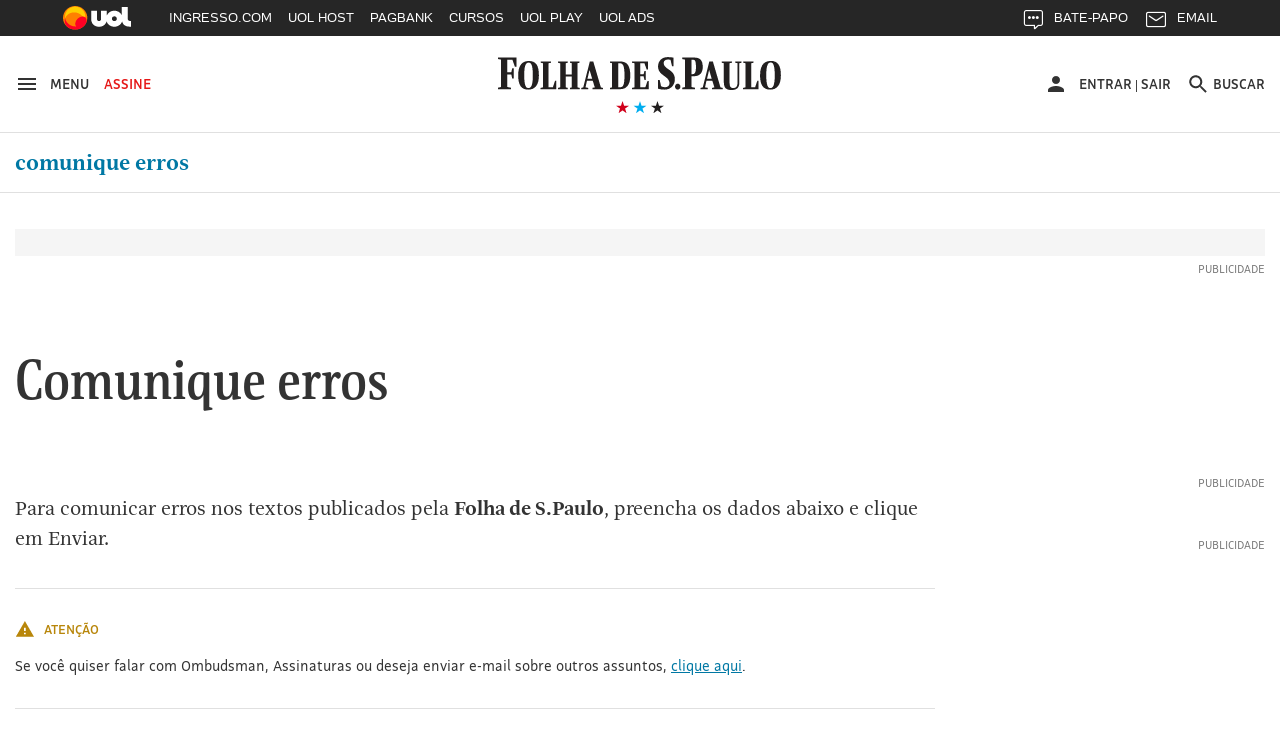

--- FILE ---
content_type: text/html; charset=utf-8
request_url: https://www.google.com/recaptcha/api2/anchor?ar=1&k=6Le-wvkSAAAAAPBMRTvw0Q4Muexq9bi0DJwx_mJ-&co=aHR0cHM6Ly90b29scy5mb2xoYS5jb20uYnI6NDQz&hl=en&v=TkacYOdEJbdB_JjX802TMer9&size=normal&anchor-ms=20000&execute-ms=15000&cb=hfx5ntybgzjf
body_size: 45771
content:
<!DOCTYPE HTML><html dir="ltr" lang="en"><head><meta http-equiv="Content-Type" content="text/html; charset=UTF-8">
<meta http-equiv="X-UA-Compatible" content="IE=edge">
<title>reCAPTCHA</title>
<style type="text/css">
/* cyrillic-ext */
@font-face {
  font-family: 'Roboto';
  font-style: normal;
  font-weight: 400;
  src: url(//fonts.gstatic.com/s/roboto/v18/KFOmCnqEu92Fr1Mu72xKKTU1Kvnz.woff2) format('woff2');
  unicode-range: U+0460-052F, U+1C80-1C8A, U+20B4, U+2DE0-2DFF, U+A640-A69F, U+FE2E-FE2F;
}
/* cyrillic */
@font-face {
  font-family: 'Roboto';
  font-style: normal;
  font-weight: 400;
  src: url(//fonts.gstatic.com/s/roboto/v18/KFOmCnqEu92Fr1Mu5mxKKTU1Kvnz.woff2) format('woff2');
  unicode-range: U+0301, U+0400-045F, U+0490-0491, U+04B0-04B1, U+2116;
}
/* greek-ext */
@font-face {
  font-family: 'Roboto';
  font-style: normal;
  font-weight: 400;
  src: url(//fonts.gstatic.com/s/roboto/v18/KFOmCnqEu92Fr1Mu7mxKKTU1Kvnz.woff2) format('woff2');
  unicode-range: U+1F00-1FFF;
}
/* greek */
@font-face {
  font-family: 'Roboto';
  font-style: normal;
  font-weight: 400;
  src: url(//fonts.gstatic.com/s/roboto/v18/KFOmCnqEu92Fr1Mu4WxKKTU1Kvnz.woff2) format('woff2');
  unicode-range: U+0370-0377, U+037A-037F, U+0384-038A, U+038C, U+038E-03A1, U+03A3-03FF;
}
/* vietnamese */
@font-face {
  font-family: 'Roboto';
  font-style: normal;
  font-weight: 400;
  src: url(//fonts.gstatic.com/s/roboto/v18/KFOmCnqEu92Fr1Mu7WxKKTU1Kvnz.woff2) format('woff2');
  unicode-range: U+0102-0103, U+0110-0111, U+0128-0129, U+0168-0169, U+01A0-01A1, U+01AF-01B0, U+0300-0301, U+0303-0304, U+0308-0309, U+0323, U+0329, U+1EA0-1EF9, U+20AB;
}
/* latin-ext */
@font-face {
  font-family: 'Roboto';
  font-style: normal;
  font-weight: 400;
  src: url(//fonts.gstatic.com/s/roboto/v18/KFOmCnqEu92Fr1Mu7GxKKTU1Kvnz.woff2) format('woff2');
  unicode-range: U+0100-02BA, U+02BD-02C5, U+02C7-02CC, U+02CE-02D7, U+02DD-02FF, U+0304, U+0308, U+0329, U+1D00-1DBF, U+1E00-1E9F, U+1EF2-1EFF, U+2020, U+20A0-20AB, U+20AD-20C0, U+2113, U+2C60-2C7F, U+A720-A7FF;
}
/* latin */
@font-face {
  font-family: 'Roboto';
  font-style: normal;
  font-weight: 400;
  src: url(//fonts.gstatic.com/s/roboto/v18/KFOmCnqEu92Fr1Mu4mxKKTU1Kg.woff2) format('woff2');
  unicode-range: U+0000-00FF, U+0131, U+0152-0153, U+02BB-02BC, U+02C6, U+02DA, U+02DC, U+0304, U+0308, U+0329, U+2000-206F, U+20AC, U+2122, U+2191, U+2193, U+2212, U+2215, U+FEFF, U+FFFD;
}
/* cyrillic-ext */
@font-face {
  font-family: 'Roboto';
  font-style: normal;
  font-weight: 500;
  src: url(//fonts.gstatic.com/s/roboto/v18/KFOlCnqEu92Fr1MmEU9fCRc4AMP6lbBP.woff2) format('woff2');
  unicode-range: U+0460-052F, U+1C80-1C8A, U+20B4, U+2DE0-2DFF, U+A640-A69F, U+FE2E-FE2F;
}
/* cyrillic */
@font-face {
  font-family: 'Roboto';
  font-style: normal;
  font-weight: 500;
  src: url(//fonts.gstatic.com/s/roboto/v18/KFOlCnqEu92Fr1MmEU9fABc4AMP6lbBP.woff2) format('woff2');
  unicode-range: U+0301, U+0400-045F, U+0490-0491, U+04B0-04B1, U+2116;
}
/* greek-ext */
@font-face {
  font-family: 'Roboto';
  font-style: normal;
  font-weight: 500;
  src: url(//fonts.gstatic.com/s/roboto/v18/KFOlCnqEu92Fr1MmEU9fCBc4AMP6lbBP.woff2) format('woff2');
  unicode-range: U+1F00-1FFF;
}
/* greek */
@font-face {
  font-family: 'Roboto';
  font-style: normal;
  font-weight: 500;
  src: url(//fonts.gstatic.com/s/roboto/v18/KFOlCnqEu92Fr1MmEU9fBxc4AMP6lbBP.woff2) format('woff2');
  unicode-range: U+0370-0377, U+037A-037F, U+0384-038A, U+038C, U+038E-03A1, U+03A3-03FF;
}
/* vietnamese */
@font-face {
  font-family: 'Roboto';
  font-style: normal;
  font-weight: 500;
  src: url(//fonts.gstatic.com/s/roboto/v18/KFOlCnqEu92Fr1MmEU9fCxc4AMP6lbBP.woff2) format('woff2');
  unicode-range: U+0102-0103, U+0110-0111, U+0128-0129, U+0168-0169, U+01A0-01A1, U+01AF-01B0, U+0300-0301, U+0303-0304, U+0308-0309, U+0323, U+0329, U+1EA0-1EF9, U+20AB;
}
/* latin-ext */
@font-face {
  font-family: 'Roboto';
  font-style: normal;
  font-weight: 500;
  src: url(//fonts.gstatic.com/s/roboto/v18/KFOlCnqEu92Fr1MmEU9fChc4AMP6lbBP.woff2) format('woff2');
  unicode-range: U+0100-02BA, U+02BD-02C5, U+02C7-02CC, U+02CE-02D7, U+02DD-02FF, U+0304, U+0308, U+0329, U+1D00-1DBF, U+1E00-1E9F, U+1EF2-1EFF, U+2020, U+20A0-20AB, U+20AD-20C0, U+2113, U+2C60-2C7F, U+A720-A7FF;
}
/* latin */
@font-face {
  font-family: 'Roboto';
  font-style: normal;
  font-weight: 500;
  src: url(//fonts.gstatic.com/s/roboto/v18/KFOlCnqEu92Fr1MmEU9fBBc4AMP6lQ.woff2) format('woff2');
  unicode-range: U+0000-00FF, U+0131, U+0152-0153, U+02BB-02BC, U+02C6, U+02DA, U+02DC, U+0304, U+0308, U+0329, U+2000-206F, U+20AC, U+2122, U+2191, U+2193, U+2212, U+2215, U+FEFF, U+FFFD;
}
/* cyrillic-ext */
@font-face {
  font-family: 'Roboto';
  font-style: normal;
  font-weight: 900;
  src: url(//fonts.gstatic.com/s/roboto/v18/KFOlCnqEu92Fr1MmYUtfCRc4AMP6lbBP.woff2) format('woff2');
  unicode-range: U+0460-052F, U+1C80-1C8A, U+20B4, U+2DE0-2DFF, U+A640-A69F, U+FE2E-FE2F;
}
/* cyrillic */
@font-face {
  font-family: 'Roboto';
  font-style: normal;
  font-weight: 900;
  src: url(//fonts.gstatic.com/s/roboto/v18/KFOlCnqEu92Fr1MmYUtfABc4AMP6lbBP.woff2) format('woff2');
  unicode-range: U+0301, U+0400-045F, U+0490-0491, U+04B0-04B1, U+2116;
}
/* greek-ext */
@font-face {
  font-family: 'Roboto';
  font-style: normal;
  font-weight: 900;
  src: url(//fonts.gstatic.com/s/roboto/v18/KFOlCnqEu92Fr1MmYUtfCBc4AMP6lbBP.woff2) format('woff2');
  unicode-range: U+1F00-1FFF;
}
/* greek */
@font-face {
  font-family: 'Roboto';
  font-style: normal;
  font-weight: 900;
  src: url(//fonts.gstatic.com/s/roboto/v18/KFOlCnqEu92Fr1MmYUtfBxc4AMP6lbBP.woff2) format('woff2');
  unicode-range: U+0370-0377, U+037A-037F, U+0384-038A, U+038C, U+038E-03A1, U+03A3-03FF;
}
/* vietnamese */
@font-face {
  font-family: 'Roboto';
  font-style: normal;
  font-weight: 900;
  src: url(//fonts.gstatic.com/s/roboto/v18/KFOlCnqEu92Fr1MmYUtfCxc4AMP6lbBP.woff2) format('woff2');
  unicode-range: U+0102-0103, U+0110-0111, U+0128-0129, U+0168-0169, U+01A0-01A1, U+01AF-01B0, U+0300-0301, U+0303-0304, U+0308-0309, U+0323, U+0329, U+1EA0-1EF9, U+20AB;
}
/* latin-ext */
@font-face {
  font-family: 'Roboto';
  font-style: normal;
  font-weight: 900;
  src: url(//fonts.gstatic.com/s/roboto/v18/KFOlCnqEu92Fr1MmYUtfChc4AMP6lbBP.woff2) format('woff2');
  unicode-range: U+0100-02BA, U+02BD-02C5, U+02C7-02CC, U+02CE-02D7, U+02DD-02FF, U+0304, U+0308, U+0329, U+1D00-1DBF, U+1E00-1E9F, U+1EF2-1EFF, U+2020, U+20A0-20AB, U+20AD-20C0, U+2113, U+2C60-2C7F, U+A720-A7FF;
}
/* latin */
@font-face {
  font-family: 'Roboto';
  font-style: normal;
  font-weight: 900;
  src: url(//fonts.gstatic.com/s/roboto/v18/KFOlCnqEu92Fr1MmYUtfBBc4AMP6lQ.woff2) format('woff2');
  unicode-range: U+0000-00FF, U+0131, U+0152-0153, U+02BB-02BC, U+02C6, U+02DA, U+02DC, U+0304, U+0308, U+0329, U+2000-206F, U+20AC, U+2122, U+2191, U+2193, U+2212, U+2215, U+FEFF, U+FFFD;
}

</style>
<link rel="stylesheet" type="text/css" href="https://www.gstatic.com/recaptcha/releases/TkacYOdEJbdB_JjX802TMer9/styles__ltr.css">
<script nonce="y7Ti89echiPhv3_pJenrKA" type="text/javascript">window['__recaptcha_api'] = 'https://www.google.com/recaptcha/api2/';</script>
<script type="text/javascript" src="https://www.gstatic.com/recaptcha/releases/TkacYOdEJbdB_JjX802TMer9/recaptcha__en.js" nonce="y7Ti89echiPhv3_pJenrKA">
      
    </script></head>
<body><div id="rc-anchor-alert" class="rc-anchor-alert"></div>
<input type="hidden" id="recaptcha-token" value="[base64]">
<script type="text/javascript" nonce="y7Ti89echiPhv3_pJenrKA">
      recaptcha.anchor.Main.init("[\x22ainput\x22,[\x22bgdata\x22,\x22\x22,\[base64]/[base64]/MjU1Ok4/NToyKSlyZXR1cm4gZmFsc2U7cmV0dXJuKHE9eShtLChtLnBmPUssTj80MDI6MCkpLFYoMCxtLG0uUyksbS51KS5wdXNoKFtxVSxxLE4/[base64]/[base64]/[base64]/[base64]/[base64]/[base64]/[base64]\\u003d\\u003d\x22,\[base64]\\u003d\x22,\x22wrXCt8KLfsOzccOUw5zCoMKTHsOFB8Kuw7YewpIuwp7CiMKOw54hwp5Zw47DhcKTFcKrWcKRfybDlMKdw4sVFFXClsOeAH3DqSjDtWLChXIRfxfCkxTDjVpDOkZNY8OcZMOhw5xoN0jCpRtMNcKsbjZRwo8Hw6bDh8KmMsKwwozCrMKfw7NNw6ZaNcKsOX/DvcONdcOnw5TDoT3ClcO1woAWGsO/HB7CksOhB0xgHcOnw57CmQzDvcOwBE4ZwrPDumbClsOswrzDq8OJbxbDh8KKwpTCvHvCg0wcw6rDgcKTwroyw68UwqzCrsKdwoLDrVfDucK5wpnDn1Zrwqhpw5g7w5nDusKJesKBw58gCMOMX8K8Ug/CjMKfwoATw7fCqQfCmDowWAzCnhcxwoLDgCMBdyfCuj7Cp8ODfcKBwo8aQAzDh8KnDmg5w6DCncO0w4TCtMK1fsOwwpFxJlvCucOvfmMyw43ChF7ChcKww6LDvWzDrG/Cg8Khdk1yO8Kfw6weBkfDmcK6wr4QIGDCvsKIUsKQDj4IDsK/QjwnGsKsQcKYN2smc8Kew6jDmMKBGsKYURALw5vDtyQFw5fCiTLDk8K8w44oAX/CmsKzT8KiBMOUZMKbBTRBw6AMw5XCuwDDrMOcHkfCqsKwwoDDocKKNcKuPV4gGsKrw5LDpgg1U1ADwrnDtsO6NcOyIkV1DcOIwpjDksK3w7tcw5zDmsKRNyPDkUZmcxAJZMOAw5NZwpzDrn3DkMKWB8O4RMO3SGxVwphJfxh2UEFVwoMlw7bDgMK+K8K3wojDkE/CrMOcNMOew55zw5ENw6sSbExIZhvDsD9sYsKkwrxSdjzDtcOHYk97w4lhQcODEsO0ZyUew7MxE8OMw5bClsKtTQ/Cg8OKMGwzw6o6Qy19TMK+wqLCgWBjPMO1w7bCrMKVwoHDghXChcOpw4/DlMOdTcOswoXDvsOjNMKewrvDkcOtw4ASY8OVwqwZw7/[base64]/DvWQHw6IuRU7CvMO1w6/DvMOBwqtzDMOZO8O0L8OlTcKjwoUew54tAcOew5Qbwo/DlFYMLsOMXMO4F8KSJgPCoMKWJwHCu8KPwpDCsVTCgWMwU8ORwpTChSwRSBx/wpfCn8OMwo4Dw7ECwr3CpgQow5/[base64]/Cm8KAw6BOwo7DqAZ1Ni0wYFY0w6Rjw5/CsijCozLDn3ZKw5pOCjEvFRbDp8OEAMOowr8GKj54TDnDuMKQZW9pfH8uM8O1CMKjIwBRdSnDscOmfcKtFnElXDZ9dhcwwo/[base64]/bsKfw53DnsKTJytTw4xiP8KrXSLDi1xBR03CmcKOfHjDnMKMw5bDpTd7wpLCgsOwwrlAw7jCicKHw6/CgMK1AsKCYmZtYsOXwokVbnPCpsK8wr/Ci2XCvMO8w4LCgMKRTQp4PBbCgxDCh8KaEQjClyLCjSbCpsOIw7h2woNtw6vCsMOwwoLDhMKNfGHCssKsw6pBDiwxwoAAFMOoMMOPBMKhwpRMwpvDm8OZwrhxasKgwoDDpzN8wp3DkcO8RMOrw7A2d8KLWMKdGsOSQcOdw4PDun7Dr8K6KMK7XgfCki/Dt1cNwqlXw5zDvFDClmnCl8K/[base64]/Cr8K/IsO5w7DDusK1w7RodVMUYWYUYysew5fDt8OawpvDj0YHcjUzwo/CsDVsfsOAWWhzbsOCC2s3bhbCj8OJwrwvGFLDkETDsFHCnMOoe8ODw60xesOtw5XDlErCoCDCkSbDisK5CmgewpNLwpHCkWLDuQMnw6BJBwotV8KFBsOSw7rCgcOlY2vDmMKebcO9wrEsc8Klw5EGw5PDiRErVcKHUyt4ZcOZwqFFwo7CpQnCn3YtAUfDvcKWwrU/[base64]/[base64]/wqTDkCvDrcOOQMKVH3bCvsKiw7fCokUmwqYpYMOWw7M0woFIL8KuesOrwrFWcH0BZcOvwoZ/[base64]/DpGzCqMOSw6vCi8OYwo5BOw/Cr0cxw7TCisO2wpMKwocOwpLCoTvDh1PCmsKkW8Khwq8MYANTdsOmZcKyUyBzIkRZZcKRJcOiUsO2w4BYD1lvwrvCtsODd8O4B8Kmwr7Cs8K/w5jCsFrDkzIjc8O8GsKDHMO7TMOzX8KAw7cUwpd7wrbCgcOKSTR8fsKcw7LCkFXDuUddPcKoABVZCWnDv2NELk3Dun3DqsOWw4jDlGxcwqvDuGE3UQxzSMOfw5guw6pbw6VvHGjCqwUEwpJff0DCpwvClzLDlMOmwp7CuwpzJ8OOwpfDi8ObLXMUT3pLwot4ScOfwp/DhX9FwpRdYw8Uw6YJw4fDniceMx9uw7p4dcOsPMKOwr3Dg8K3wqgnw7rCkC3CpMOxwqs7fMK5wo5OwrptY2wKw50QX8OwAwLDvcK+JcO2TcOrfsO0FsKtbQDCmMOyDMOiw7k8NksowpbCk3zDhDrDp8OgET/CsUN0wq9XHMKmwpU5w50CesKPF8OFDA43Bw5Gw6gCw4DDsjjDsHUhw4nCoMONYzkwd8OHwprChAZ/wpMqI8O8w4vCtsOIw5HDqhfDkHVJcRpVe8K8X8K6P8OWKsOUwqdHwqBcw5o5LsOxw5EODsO8WlVLdcOHwpwQw7bCuwNtSh9ZwpJ2wrPCjGlSw5vDusKHQDEyXMKCPXrDsxnCksKDTsK0NkTDs2TCh8KXW8KAwqJHwp/CqMKpK1PCqMOAe0hUwot3bjjColbDvwLDgkbDrFprw5Z7w5cQwpU+wrEaw5TCtsOuQcKnDMKQwqLChsO4w5dMZ8OPMgHCu8Kaw5jCkcKvwoEeEW3CgUTClsOxKC8jw7LDgsKUNy7CiF7Dhx9Uwo7Ch8O/ZAhiYG0RwoAHw4jCqxQcw5ccXMKTwow0w78vw4rDsyphw6Fswo/Dm1JtMsKZPcO3MU3Dp0BDeMOPwr1jwp7CjDt/wo9JwqQcBMKswotkw43DpsKJwoUBRmzCmQnCscOtT2LCr8OwMnvDjMKkwpgtJDMkPRptw4wSYsKqAWlFI0UhIMOPBcOtw7YDTXrDgXY+w6Q+wrR5w4/ClWPCncOmUX0YJMKmCXlLOAzDnnprb8K4w6U0b8KcNkfClRcNN0vDq8OVw5PDpsK8wpnDjnTDtMK8B2XCvcOyw7nCqcK6w7pbE3csw68DA8KuwohFw4cPLsKEBC3DpsO7w7LDh8OPw4/[base64]/CicO1NUt1wp7DlSEEYjHCq8OZw7wlwp40FlpLWsOZwq7DlErDqMO5QsOXc8KzA8OHQnHCn8Ogw6zDvCMMw6jDh8KlwrfDvC5zwobCisKHwpxuw495w43DkV9eC0nCiMOzasO/w4Bww53DiCLCrHEiw6lSw4fCqCDDoiVHEMOFBnHDhcKLGgrDoQ5mL8Kdw4zDrsK7RMKzFkBIw5t7FMKKw4DCo8Kuw5jCmcKzeUM1wpLCgHRST8KQwpPCqCk8SzbDvMKow50Pw6/DmgdxXcOvw6HCgn/DhRBFwp7DncOww4XCnsOlw7x4UMO4dlYOeMOtcH9jHzZ7w63Diytwwq5LwpwXw4/Dnh9OwpjCoik5wpRtwplPcwrDtsKCwpRFw5BWGj9Ow6lpw67CmcKQOAEVJW/DjW7Ci8KkwpDDsgwvw6oaw7nDrBfDuMK6wo3CmTpMw69kw5xacsKywpjDkyTDrHESTXx8wp3CoCXCmAXCtANrwo3DiC/[base64]/BcKKXcKcw6JcwpXDncKywroyw6XCscKnw4DChTbDp1wJSsOxwr5NPnzDl8OMw4LCpcK7w7HDm0/CnMKCw57Cli/[base64]/d3nCocOSw4ZAw7HDsx0Vw51oLcK+wpzDvMKXEsKVw7LDlMK9w6sxw49oEEBiw4s5AxDChXTDp8O6GnnCgE3DoTtlK8O/woTDuHxVwq3DjsK7B3dTw6XDosOmUsKMIwPDvi/CtSAswqddZDPCq8OMwpEIIVvDpyXCo8O1bhrDhcKGJCAoEcK7ODFcwpfDp8KHRz4HwoVUQjxJw4IOOR/Dv8KGwr8CC8O4w5jClsO/HSjClMOaw4HDhznDncO/[base64]/N1jCpHvCnzDCtnrCvsK5VMOLe8OibVnCvsO+w6nCl8O/QcKxw43DusO7YsKqH8K/LMOHw4ZYTsOfEsO4w53CsMKVwqEQwoBAw7wsw51Pwq/[base64]/SMKyw6XDpsO0wpPCoShGw4bCj8KgJ8OUwobDssOawrJjw7vCmcKUw4Qvwq3CucOXw6dww4jClWwQwrDClMKgwrdIw4ARw50+AcORJzjDnnjDjMKDwqYRw5TDosOHTB7CmMKGwqnDj35MOMOZw6Rdwq3DtcK+XcKfRA/[base64]/CjMK4wqVQw6fCicOuTMOkwpURwoB1wqnCrELDucKPa2PCl8OewpHDn8OIeMO1w4Uzw6hdZGAAbg5hLT7Dk3Z8w5A5w7DDkMO7w4nDk8OncMOlwrAEesO/dMKTw6rCpUA+ESHCpV/DvkzDlMKOw4/DjMODwqhhw4VSYELCrirCk33CpTnDm8Opw6B1FMKWwo1rZ8KBPsOMBMOCw5nCncKww5x0w7ZJw4DDjRo/[base64]/DsWzDl8KuDU/CpsKbw592VsKpECofIQzCtHcIwqIZKCbDg07DgMOEw6APwrIbw6VBMMOEwrdrEMKUwrBkXmYZw6bDssOAI8KJRWcjwoNCRMKVwrxaAAxuw7vCmcO4w74bX2bCmMO1AcOEw5/CscK5w7vDnh3Ck8KhFArDl0jCmyrDnGBRBsKsw4bCrxrCtSQ7eybCrUdow4zCvMOgH1Rkw759wqBrwovDocKKwqo0wrwVw7DDjsKHLMKvesOgPMOvwonCs8KKw6Y6S8KvdVhfw7/[base64]/DmX/DvsKoOsOrAUUnXsO6w5gfaMOYTyPDg8OLMsKiw5NKw6IKBHrCrsOfQsKhfFHCuMKmwol2w4wOwpLCm8Ogw7FLQEIxRMKMw6ocLcO+wp4Vwp8LwphLP8KAenXCkMOwAMKAHsOSOR7CgcOrwrTCiMKCYnJdw4DDnAMtHivClVTCsgQawrXDmDnChRhwL3HCjRh/wp/[base64]/CgcORNsOsw5XCp3TDkMK9UCvDocO8DB9+woJzY8O8W8OSIMOMCcKVwr3DhwVNwq1Fw7kQwqVjw6TChcKWw4nDv0fDllnDj2VSRsOFYsOCw5Vsw5/DhQLDucOkVcOGw4ElYQ8Ww6EZwpcJR8KAw4AFOi4Sw5nCgFVDV8OmCnnCmxwowoN+LXTDpMOJW8KVw7PDmW5Mw7LCp8KzXzTDr2pKw4cgFMK/S8O6UlZOFsKVwoPDjsOSGllWZhAjwo/CgyvCsErDmMOKdjkJWsKCA8OUwqlGCsOEw7LCoA7CkinDkmzCmWl2wqBAfHZJw6TCkcKTZCrDoMO1wrfCmm9qwow9w4rDhz/[base64]/DpxTCqQTCpEFOBMKyw4B6JAovw4YPZgbCoVANSsKsw7HClERqw6XCphXCvcOYwo7Cnz/DnMK5HsKGwqjCmDHDlcKJwpnCuH/Dojhgw49iw4U6OQjCpsOBw4jCp8OlUMOBQx/[base64]/CrsKQwoltWT3CpMO9w6/[base64]/w4bDlcOgGXtQwofCl3/DrnPDnzTClcKoYS9tOsO8SsOAwoJrwqXCnGrCqMO7w7PCnsO7wogLOUR5dcOFehLCj8OdAw0Lw4IFwojDhcOXwqbCucOzw5vCmzBjw6PCnsKCwpJQwpHDgAVRw6LDpsKDw7Z+wq0mN8OOFcOzw6/[base64]/FMOowp8oT1nCi8KHWsOdw58ZwpEjaHBdwptEwo/DjsKbccKRwrwJw7DDvMKEwqrDklsBU8KuwrTDjHzDh8OBw59Mwq5bwq/CvsOjw5nCqC9Jw45jwrpTw5/CgSXDn39nWXhZH8KKwqMUcsORw7zDiGvDgsOHw7FqVMOmTGvCtsKrBCcXTgMJwpx6woccZkLDpcOgIEPDqMKYJVgowrNqCMOPw4TCgybChAvClCrDqcK4wrHCo8O8EcKnT2PDk0B1w5wJSMO5w7otw4IxCMKGKTHDr8KpTsKsw5HDhMKYf28WVcK/wofDpkMowovCr2PCjcOyeMO+HAjDmD3DiiDChsOOA1DDiD4bwqB8C0R7KcO8w4B4JcKGw6LCuHHCoWDDsMK3w5zDnzI3w7vDggZ1HcOawq/CrBHCrSN/w6LCunMNwpHCvcKsYsKRbMKKw6fCo2djMwTDlnt5wpRjZkfCsTsWwrHCrsKBeUMZwoddw7BWwp0Rw6c3IMOWeMKRwqxiwoMkakDDpVcAC8OiwqzCgxBTwpczwrjDlMOTAMKnMsOFPFgUwrgZwozCmcKoY8KJF0p7P8KRIR7DomvDmVzDrMKWQsOxw68PPMO8w7/CrkwewprCpMOYecKkwozClRvDjEQdwo16w4V7woc8wrwNw451RMKaEMKcw6fDj8OGOMKTFRTDqik3csODwq/DiMO/w55wZcO2GsOewoLCvsOGNUdmwrLCj3nDrcOeL8OCwpvDuhLCqTooYcO7TH8NNcOhwqJCw4Asw5HDr8OWLnVxwrPDmHPDvsKnWxFHw5HClBTCjMObwrPDlV3DnRg/[base64]/DksKfw5fCkcOmOydqJTo8N8Ocw6A5ZsKtPTp/w6QHw5/ChTTDvcKOw7cDZX1Gwplkw4VGw6zDqiDCscO6w4MDwrc2w47DsmxECXnDmyXCsXF6ISlEUMKwwoBBVMKJwqPCn8KDS8KlwrnDlsKpDhNLQQvDtcOAwrIVZwjCok4qf3ojOcORFQDCtMKsw6gHQTdcdlXDrsK5FsK3HcKUwoXDssO9Dm/ChW7DmD4kw6zDhMOvJ2fCuS5YaX7DlXYWw7ECM8OiGDXDkx3Do8K2fmU5D3jClR0Cw7IEZXsEwo5Vwr8WSUvCp8OVwrDCl3oMb8KMfcKVcsO1c2JOEMKLFsKuwqI/w4DCs2BCaQHCkSJjJcOTA3VHeD4LH3IDOBTCpWrDpUrDlhgpwosEwqpbRsKzKHooMMKtw5jCgMOJw7fCnSR3w7g1XsK3PcOsbknDgHhUw6h2DzbDtBzCu8OEwqHCnlBVEg/DtwYedcOfwokEKDFWCj9oQD5rCmTDomzCqsKKVTXClRbCnAHCgyHCpTTDuWPCsizCg8OgEsK+PEbDqcO3TG0LWjhRfzHCuV8rbycKasKOw7nCsMOLasOkfcOSFsKvQy8vVShmw6zCu8OyMGRGwo/[base64]/CrcOYCj54Tx4dwqxNKMO0c8KgfVYBexljwoHDkMOIwqAgwpLCrSlQw4ciwpXDox7ClBU5wpTDiA/[base64]/wrRvQsKgaDvCsFbCrQBxw7YRKR/DkcOywoIowpPClnDDsmspB1l9NMONASsGw4pmNMOcw6lUwp1SZkssw4BSw4PDoMOIP8O5w7TCoW/[base64]/DlMOcw6fCvkHDtcKPw4XCsMOpwoJ/[base64]/DhTDDjgo1F8OmIcOmcyFHwqMFXsKGPsO7VRloFFLDhgTDrmTCmRTCucOAacOYwrXDjlRgwqsFYsKUASXCisOiw7hAR3tvw4AZw6YGTMOVwpNSBm/DjX4awrtzwowYS3w7w4HDpsOJf1fCjj/[base64]/Cgx45NSl1EQU5L8KOwpRMw78owpzDgMOdEMK/AMOQw5/CnMOLUEjDgMKmw73Dj108wqp4wrzChcK2KMK9BcOZPxc7wpdFfcOcOiszwrPDsTrDlFZ0wrV6OTXDmsKEHjFhHj/DmsOGwoQWO8Kjw7nCvcO/wp/DpxwDQ0PCksKlwrzDmFV7wo3DvMOJwrspwqbCrMK8wrjCsMKXTBYrwqDCtkLDuEwewpnCnMKFwqYaKsKFw69/JsKmwos5KsKJwpTDssK3asOUK8Ktwo3CoRTDpsOZw5pzfcOfGMKaUMOnw7XCicO9FsOUbSTDvBQFw6Z5w5bDtcO+f8OEQsOnfMOyO2xCdQbCrD7Cp8OEHxhsw4IDw7zDiWNTNCTCsDZrPMKdcsO9w5/DqMKSwpjCpjXDknzDlHktw6XDsyjChsOKwq/DpBrDjcKbwpF9w7lRw7ldw5kwN3jCqgHCpiNgwoXCiztUDsOMwqYbw4pmDMKDw4/CkcOLAMKswrfDpU/DigXCnyTDtsK1LSZ/wqdidFEBwrnDnnsfAQPCksKGE8OVIEHDo8KGccOYesKDYHPDlzrCpMOAR1QJYcOUdcK6wo/DsH3Dn3ccwrjDqMO7f8Ojw7HCkEXDm8Ojw5XDrcKADMObwofDmzphw4RiN8Ktw6PDi1dVfn/DqAROw5fCpsKZZMOlw77DtsK8MsKCw5RfU8OxbsKUI8KbUHUYwrFWwr9swqR6wp/CnEhMwqkLbXDCg3QfwrnDhsOsOTgRe2N7BBnDmsO0wpvDhBxOw7gGTBxcNl5Gw646b0B1YmU7V3TCoGwew7/DtS3DusKXw6nCsSF8MEEQwrbDqkPCtcO7wrVLw5xDw5vDn8OXwpV6U1/CvMKfwqp4woN5woHDrsKrw6rDlzJRSxQtw4J1Di1idHTCuMK4wqlOWFplfE8pw73CkkrDjDPDsxjCnQzDjMKdQTIuw6vDqgRUw6fDi8OBDzDDg8OWeMKswqkwb8Kaw5FmFjTDr3bDrVzDi3lYwqlaw4QkWMKKw6w/wpdTDgtCw43Cig/DmB8Tw59pXBXCtMKLYgAswp8IW8O+YsOuwp3Dt8K5ZW1iwpk7wpkoGsOcw48yPcKcw6l6QsK0wr5iT8OJwoQWJcKtBsOYB8KsBsOScsOJOC/Cu8K0w4BKwrrDiWPCi3jCg8KHwo8WWUwDNVXCv8OMwoHDiC7Co8KVRsKANQUeTsKvwr1CJsOSw44eeMOJw4ZZa8O1acOEw7YrfsOKF8Olw6DCgSt9wosdSU/CpH7CmcKsw6zDqUYGXz3DkcOPw50Gw6XCl8KKw6/DoVPDrxM/[base64]/BATChsOrwrvDvX/Cs8O+wp7DrjVvw4LCnsObNBd+wrQEw4kZDzvDilhzHcORwqRuwr/[base64]/Cq38BAcOCwpHCvwc/w7lhwobDgVI9woAiFStIccK6wrFjw4dnw7wpIgBaw7I+wodxRWYtccOtw6DDnmxiw5dcWzgvYnnDgMKHw7BsScO2BcOSF8O5C8K9wofCiRk3wozCnMOIFsKVwr8QAsOhUkdJBmYVwqxMwpNyAsOJEQDDuyIDCcOfwpHDlMOQw5IDPVnChcO5aBFFB8K6w6fCu8KTwp/CncONwqHCpsKHw6LCrVBsXMKOwpYscx8Kw6DDlV7DosODw5/CpsOlVcKUwrnCs8KnwpjDiitMwrgEQMO6wqh+wqFjw5nDrcO/[base64]/Cj8OZwpXDsMKCw5MBw5XCl8OPwr7CrlA7wrdvEn7DpsK/w7HCnMKUXwgAHwESwqQkYsKvw5NBIcOzw6rDrsOjwpzDlcKsw4MXw5DDk8OWw59Cwrl2wo/[base64]/[base64]/[base64]/DocKccgZ5ecO7Zkl7w6zCuDpRw5lwCFbDlMK2wrPDgsOhwrvDv8OBKsOGw6zCksK5ZMOqw5LDtcKowrrDqWM2N8Owwo/DoMKVw6ohH2QmYMOIw4jDlxt3w4p8w7/Dr2ldwojDtVnCtcK9w5LDkMOHwp/[base64]/CrsKCKyDDsW9OJGvDmifDiE7CrsKdwoM/[base64]/[base64]/DlFTDnMK3wrA9wpnDpAfDjMKQw5IjeQYXwrUuw4rCvMKPcsKIwovDqMK8w55+w7rCh8OUwqs2A8K4wpwpw5DCkEcvPgI+w7/Do2Iqw57ClsOkHcOzwrcZL8KQXcOIwqojwoTCqMOswqrDgz3DoSXDrXfDhSXCusKYUWbDkMOXw7hka0zCmSrCgmHDrWnDvAFBwobCtsK4YHQZwoE8w7fDgsOLwrMXJcK/[base64]/DsOJRcO5LMKVw5DDmMOVwqHDpi3CjMOFbcOywrg8ImLDpxrCh8OfwrfCkMKHw6XDlkPDncOAw7wyUMK5ScKtf0Afw4sNw5I0YlgPVcO3ABXDp2zCicO3UFPDlTDDk30pEMO+wrfDm8OYw44Sw70Rw5J2AsOFeMKjY8KNwqc7fMK7wrgfIgfCnMOhT8KUwrLClcO/M8KKfh7CrURBwpVFfwTCrg0VNcKEwp/DgWLDrzF9KcOsWGbDjjnCm8OpScOtwqnDhGASHsOnIcKswoYJw53DlGrDvRUVw4bDl8KkDcOIMsOhwotkw61sWsOjGGwCwoAhKDzDucKtw5sSAsO/[base64]/FyfCs8KTFy1VG3h9wq4DwpvCuQjCnj1CwqBmKsOnRMOpwpVUQ8OFTGQYwprDhsKAdcO+wqfDu2JDBMKHw6zCg8OTTSjDu8OHD8O1w47DqcKcGsOxRcOawqbDsX0Cw4wZwpTDs2lGTMKxSDFSw57CnwHChMOHVsO7QsOrw5HCssOZbMKEwqvChsODwp5PPGMuwp/[base64]/CnwobLiHCtHDDncOHw5NEBTnDhEzDmsObwoY5wqzDkXDDrw8YwonChgbCg8OQMXcgBEHDgSLDh8OUwpLCgcKRXVvChWzCmcONa8O7w53Ct0NHw5cWZcKAbwkvLcO4wox9wqfDtUoBTcKHPklQw6PDs8O/wp3Dm8KHw4HCkMKYw7ApMcKFwoxyw6LCt8KkB2chwo/DnMKRwo/Cv8KyAcKrw7QJbH4+w5xRwo5eJnBYw6ohDcKjwoUXTjfCvgFwZV3Ch8Kdw7LDs8Kxwp5naBzCjE/DrmDDgsOBfnTChT3CuMK7w5NDwqjDlMOWacKawq4aFgZhwqrCi8KGZgA5IMOeT8OKJE3CtcKAwp9gMcKmGzMHw6vCocOuVMKHw53CmB3ChEQ0Ty0rY0vDn8KCwofCkWAefcK9QcORw67Dn8OgLMO0w60kI8OBwpQawq9Iw7PChMKLD8KzwrHDpsK/CsOjw6vDg8Kyw7fDllDDkwdnw6tsCcKSwoTCksKlc8K4wpbDn8O5ei8cwr3Cr8OLVsO2I8KBwr4yFMOUJMK7wopLf8KEByhXw4TDl8ODUSkvFMKHwpTCpx5caW/CnMKRBMOccn4CQkrDucKPARVsS28TBMKEcF3DiMOiccKSGMOuw6PCo8KERWHDsGBqwqzDiMO1wp3DkMOqRSfCqnzDs8OXw4FCai/Dl8OVw6zCicKIIMKLw5gkMV/[base64]/wptMSsOmcsK4wqrDlAnDgcOjw53Csxx9wozDlAfCs8K5OcKww6XCtEhXw6dfJsOaw61pB1fCgW9aYcOmwqrDuMOew7jCqAB4woQ7JW/[base64]/[base64]/CrsKVQ0UERSTDlcOOwp5Hw7zDlcKnw4TDqcO2wr/ChgPCnFo3DyRDw57DtcKiE2zCnsK3wql7w4LDlMO1wpHCjMOiw6/[base64]/CkGXCqMOQwoYdTcKDMB00e8O4w4/ClSHCpMK5AsOhwrTDqMKBwot6RTXCsB/Dmh4jwr1dw6vDlsO9w7jDv8Oqw4XDlid+WMK8QHYoYGjDjFYDwr/DmnvCrx3ChcOfwqZOw4IDLsK2UMOYXsKEw5liZDrCisKow4dzacOhfVrDr8OrwpTDgMKwCk3CtCJdZcKtw5zDhG3DunTCrAPCgMK7KMOIw7FweMOmWg5FPsOow5vDs8Kiw5xFCGfDuMOrwq7Cu3DClEDDq2NjZMO4V8Ojw5PCiMKMwpHCqw/DqsKVGMKvUUfCpsKBwodQHHvDlgbCtcKKWhcrw5htw4IKw68KwrPDpsO8IcOqwrDDtMOdewEHwoAkw7o+SMOyG1dHwqxPwrfChcOOIx96AcKQwpbCl8Ohw7PCsxwIW8OcB8KYAgkBVDjCtXRcwq7DjsOxwrLDn8KFw5DDucOpw6Y1w4/CsScOwoJ/DD4XGsK6wo/CgH/CgDzDq3Jpw4TChsKMKkLCnnlWaU3CqBPCuk8Owo9Lw47Dm8KDw4zDjkzCnsKuw7fCtsOsw7tQN8OwLcOgFjFSHGciZcKrw5FYwrR8woYAw4gzw69Bw5A7w6nDtsO+DDZEwrFRbQrDksOBHMOIw5HCj8K7GcODMDvDpgHCh8OnZV/Cn8OnwrHClcOVPMKDeMOyYcOFCyrCrMKFbDlowo9FGcKXw5lZwonCrMOWEicGwrsSYcO8fcOnESHDl2XDmcKwA8O6UcO/EMKuc2dqw4Qrwoc7w6JqIcOJw7vCuh7DqMO9w4bCgsKnw5XCm8KYw5vCl8O+w7LCmBxuTylDfcK8wogfZnfCoQ/[base64]/DtsKlw4TDsz/DnTzCjmVZIXrCjj3Cux7CgsO2csK2R1F8I1/DisKLK03DgsK9w7nDrMKmXh5xwpvCkgXDvsKiw7dEw4k0DsKZYMK6csKUNCjDhkjDrcOfEntLwq1fwrRywrzDhFsmYFABOMO0w69wYy/Ch8K9WcK0H8Kfw7xqw4HDlhXCqWnCiiPDnsKlBcKoImh5NjhZZ8K1CsO/[base64]/DgR9DZl0ew5TCsUDDmwR8AiJjHcKfw4InKcK2w57Dl1gTacOPw6jCtcKyN8KMD8KNw50ZYsKzWEwRcMOHw5PCvMKmwotOw4oXYVDCtS3DoMKIw4rDpsO/LBl9VEw6PnDDqVjCigvDsgt3wonCjHzCtwfCmsOcw7MTwoUmH1JHGcKUw5TClCYOwqnCihZswozDpWVWw5Mnw59Rw4tdwrrDv8OtfcOBwrV8OkN5w43CnyDCg8KzXSsbwojCuw0EE8KbFwMVMi9qDsO6wq3DpMK7XcKHwpTDgB7DnD/CqyZpw7/[base64]/DgMOmbcOkw4/CtiPCoArDim4Lc8O+Wi4kw7PCpR9FR8OYw6XCuFrDgH8ZwqVKw741VnzDtX7DgUvCuizDil3DlRrCl8OwwpBMw7Nfw57DkEZFwrpAwp7CtX/ClsKww5HDncOPOsOywrtlPhFpwoTCgsOXw5w7w7zCmMKNAwDDvxHDp2rCucKmccO9w61Dw452woYow50Pw407w7jDmcKcLsO8w4jDjcOnUcOvFsO4bMOHNsKkw4jDlipJw4UKw4R9w5zDrnnCvEXCgwHCm2/DkD3CrAwqRRg3woDCqzDDtMKNB20sLhzCssKtbHjCth7Dng/DoMKmw43DtcKfclPDhBcvwpQ8w6JvwqtgwqZPQMKOCBlKK3rCn8KJw6VRw4kqNcOpwqtiw7jDr0XDg8KsecKHw5bCkcKvCMKJwpTCusOJaMOWcsKTw7vDnsOEwq0+w7I8wr7DlX8QwoPChSzDjsKhwq9Xw5fCnsOtUHLCgsOKFgzCmXrCpcKKSy/CpcOFw67DnVUbwqd3w4x4M8KkD0oIXSoUw7FMwr7Dtx0+TsOWGsKudsOxw6PCocOXGCbCjcORdMKcN8K1wrkPw4lYwp7CkMOXw4h/wo7ClcKQwoghwrLCvUrCnyFew4YvwqVZwrPDhzlbRMOKw4vDn8OAeXsPbcKcw7N2w77ChiE5wrTDnsOPwrnCm8KFwo/[base64]/DlhzDhcKKMzs1bsObCAXCvsOxw6HCtRPCqcOsB0lww61SwqlsUyvDujDDv8OXwqoDw4/Ckh3DtDBgwqHDsxlBUEgtwoozwrbDscOqw48Gw5NHJcO8KWU8K10DcSzCisOyw4kZw5FmwqjDtsOya8KibcKwXX3Dun7Cs8O+XAI7M2lRw6ZNImHDi8KpQsKwwqjDvFfCm8KYwr/DrcK3wpDCpHvCqcOyDGvDh8KAwofDocKww6jDlMOUOwrCm1XDicOOwpbCoMOXRMOPw4HDu1s3OR0ZXsOJcFB6NsO2A8KrM0Rww4HCrsO8dcKvckQwwoTDjU0PwqMhBcKrwqbCnHsyw4R/CMOyw7PDvMKfwo/Cl8KVI8ObVQB2Ui/DpMOfwrkfwpVoZmUBw5zCtUbDuMK4w77CvsOKwpnDmsOTwosKBMKkAx3DqhfDmsOSw5t5RMKKfn/CiAPCmcKMw5rDtsOeeB/CuMKnLQ/[base64]/CuiInwpIGR0zCn8O4wpjCtT3CjgHDrjwIw7XCnMK7w6k6w6xOVUjCv8KLwq3DjsOYZcOIBsO/wqJTwosuYwrCkcKlw5fDkXMxf0DDrcO+T8KxwqcIwr3CuxNBFsOZYcK/ORfCkGwFH2TCoH3Dn8Ohwr0zZsKyHsKNw4FmXcKoJsOkw63CmXrCl8O/w4h1f8OnbQssOMONw5zCvMKlw7rCn18Sw4ZWwozCnUAuNC5dwpTCgTzDtHo/TCQlGhdjw7jDsQRfHglJKcO9wrt+w4jCl8KJHsOaw68bCsKjI8OWa0p+w7fDuA7DjsK5wr7CqG7Du13DgC0PQBEbYkocZsK+wp5Cw4tBMR4Hw6DCvxFqw7TCv05CwqInf23CpUkJw4fCpsOgw5tRFSnDkE/CsMKbEcKLw7TDmkUYPMKewpfCvcKvMUggwpPDqsO2csOIwo3DqQPDpmsWbsO4wrXDmMOnXsKIwr9UwoY3GX/DtcKsLxc/[base64]/Cg8KAMxtHw5vDkQ7CsMOPGMKCw5QPwrMSw5gaSMOSE8K/w6fDvcKREQwtw5fDhMOVw50TdMK7wrvCkB/CtcOhw6oNw4rDh8KTwqPCi8Kpw4zDnsKGw6RZw4/DksK8RU4HYsKrwpHDm8Oqw6YrOQoywr1zHEPCpnHDo8OVw5fCtcKyVMKgaQrDmnErwpskw7Z9wqTCjDvDmMOxShjDnG/CucKUwqDDvwXDp3/CjcOuwopIGBXCqWEYwqtCw71Uw5NdDMO1LwBIw53Ch8KSw6/[base64]/Cs3jDk8Osw67Cm8KHOVxCwr7ChsKYwp/Dpn3DpydWw6kuQMO5dsKPw5TCt8KVw6fCuEfDpcK9ecKQA8OVwqjDpFoZaVZ+BsOUfMK/XsKfwoHDnsKOw60uw7ozw7XCsSVcwp3CtEbClmDCmnrDpWIfwqXCncK/AcKWw51fUBE8wofCpsO0NxfCs3FFwqsyw5JnLsKxUE0iY8KwMSXDpiZiwqwvwpLDocKzWcOLI8Omwodcw7HCssKZPMKmXsKAa8KnKGYIwpnCvcKsNQfDu2fDmsKbf3AjdhIwAg/[base64]/[base64]/Cg3fDp8OOXX8ew6VkWGpEw6DCicOBw6Elw4Eiw7xawqvDrBUQK3HCj0sEcMKdH8KOwrTDoCbClj/CpCYpccKrwqFuBzPCj8KFwqXChCrCssOTw4nDikFSATnChCHDnMKywrZ/w4HCtHdSwrzDuU0Kw4fDnhcBPcKHTcKAAcKewp5zw5/Du8ONEFLDlBvDtRzCkgbDkR/DgCLCmTjCqcKNOMKmOMKGPMKGR1TCu1Rfw7TCsjUuHmEvIEbDoyfCqjnChcKnTmZGwox2wpJzwobDpcOcZUAYw4HCmMKDwqHDlsK7worDicOfXVjCnXsyPsKMwonDikwKwrx9RWvCshlgwqXCmsKuYkrCvMOnXcKDw7/CsydLA8OGwqzCtCJDNsOTwpZaw4pIw7fDkgnDqSQiHcOAw60Zw68jw7ALYMOxVQ/DmcKsw7kgQMKqR8OWKF3CqMKRBRg4w4Y3w5fCnMKMfHHCiMOjcsK2Q8Kre8OfbMKTDsKRwqvCnQN8wpVcY8KrPcKzw68Cw6B8OMKgQsKeYsKsNsObwrp6KHfCp0XCrMOSwqnDrMK0UsKmw73DjsK0w75gIsK8IsO5w6Uvwrp2w4cCwqZkwobDicO2w4PDoHx/QsKUBMKhw5sTw5XCjcKWw6k2bAhOw6TDhGZ9AAfCg2M9I8KFwqERwrPChxohw7U\\u003d\x22],null,[\x22conf\x22,null,\x226Le-wvkSAAAAAPBMRTvw0Q4Muexq9bi0DJwx_mJ-\x22,0,null,null,null,1,[21,125,63,73,95,87,41,43,42,83,102,105,109,121],[7668936,376],0,null,null,null,null,0,null,0,1,700,1,null,0,\[base64]/tzcYADoGZWF6dTZkEg4Iiv2INxgAOgVNZklJNBoZCAMSFR0U8JfjNw7/vqUGGcSdCRmc4owCGQ\\u003d\\u003d\x22,1,0,null,null,1,null,0,0],\x22https://tools.folha.com.br:443\x22,null,[1,1,1],null,null,null,0,3600,[\x22https://www.google.com/intl/en/policies/privacy/\x22,\x22https://www.google.com/intl/en/policies/terms/\x22],\x22RrPHbC7d77OIDK66GMos/g36B0aXQ3A3q9jmlIGwm6E\\u003d\x22,0,0,null,1,1763304824168,0,0,[233,226,41,94],null,[184],\x22RC-uuEfZRB8guzSGA\x22,null,null,null,null,null,\x220dAFcWeA5Q1ACO2rLuN-dAPORRivjG0notYE7HU7e0TbBY_nmLPSWmAWZvm427fxWoP6q_G7HlB4nbao69eXL_ejg2vQJIBSH8VA\x22,1763387624547]");
    </script></body></html>

--- FILE ---
content_type: text/html; charset=utf-8
request_url: https://www.google.com/recaptcha/api2/aframe
body_size: -247
content:
<!DOCTYPE HTML><html><head><meta http-equiv="content-type" content="text/html; charset=UTF-8"></head><body><script nonce="LMaZhhu8CeCgXMi4JrrLIA">/** Anti-fraud and anti-abuse applications only. See google.com/recaptcha */ try{var clients={'sodar':'https://pagead2.googlesyndication.com/pagead/sodar?'};window.addEventListener("message",function(a){try{if(a.source===window.parent){var b=JSON.parse(a.data);var c=clients[b['id']];if(c){var d=document.createElement('img');d.src=c+b['params']+'&rc='+(localStorage.getItem("rc::a")?sessionStorage.getItem("rc::b"):"");window.document.body.appendChild(d);sessionStorage.setItem("rc::e",parseInt(sessionStorage.getItem("rc::e")||0)+1);localStorage.setItem("rc::h",'1763301232356');}}}catch(b){}});window.parent.postMessage("_grecaptcha_ready", "*");}catch(b){}</script></body></html>

--- FILE ---
content_type: text/css
request_url: https://static.folha.uol.com.br/storybook/css/tools-5c169734c8.css
body_size: 33086
content:
@font-face{font-family:'FolhaGrafico';font-stretch:normal;font-style:normal;font-weight:400;src:url("https://static.folha.uol.com.br/fonts/hunting/folha-grafico/Folha_Grafico-Regular.eot?20200213");src:url("https://static.folha.uol.com.br/fonts/hunting/folha-grafico/Folha_Grafico-Regular.eot?20200213") format('embedded-opentype'),url("https://static.folha.uol.com.br/fonts/hunting/folha-grafico/Folha_Grafico-Regular.woff2?20200213") format('woff2'),url("https://static.folha.uol.com.br/fonts/hunting/folha-grafico/Folha_Grafico-Regular.woff?20200213") format('woff'),url("https://static.folha.uol.com.br/fonts/hunting/folha-grafico/Folha_Grafico-Regular.ttf?20200213") format('truetype'),url("https://static.folha.uol.com.br/fonts/hunting/folha-grafico/Folha_Grafico-Regular.svg#font?20200213") format('svg');font-display:swap}@font-face{font-family:'FolhaGrafico';font-stretch:normal;font-style:italic;font-weight:400;src:url("https://static.folha.uol.com.br/fonts/hunting/folha-grafico/Folha_Grafico-Regular_Italic.eot?20200213");src:url("https://static.folha.uol.com.br/fonts/hunting/folha-grafico/Folha_Grafico-Regular_Italic.eot?20200213") format('embedded-opentype'),url("https://static.folha.uol.com.br/fonts/hunting/folha-grafico/Folha_Grafico-Regular_Italic.woff2?20200213") format('woff2'),url("https://static.folha.uol.com.br/fonts/hunting/folha-grafico/Folha_Grafico-Regular_Italic.woff?20200213") format('woff'),url("https://static.folha.uol.com.br/fonts/hunting/folha-grafico/Folha_Grafico-Regular_Italic.ttf?20200213") format('truetype'),url("https://static.folha.uol.com.br/fonts/hunting/folha-grafico/Folha_Grafico-Regular_Italic.svg#font?20200213") format('svg');font-display:swap}@font-face{font-family:'FolhaGrafico';font-stretch:normal;font-style:normal;font-weight:500;src:url("https://static.folha.uol.com.br/fonts/hunting/folha-grafico/Folha_Grafico-Medium.eot?20200213");src:url("https://static.folha.uol.com.br/fonts/hunting/folha-grafico/Folha_Grafico-Medium.eot?20200213") format('embedded-opentype'),url("https://static.folha.uol.com.br/fonts/hunting/folha-grafico/Folha_Grafico-Medium.woff2?20200213") format('woff2'),url("https://static.folha.uol.com.br/fonts/hunting/folha-grafico/Folha_Grafico-Medium.woff?20200213") format('woff'),url("https://static.folha.uol.com.br/fonts/hunting/folha-grafico/Folha_Grafico-Medium.ttf?20200213") format('truetype'),url("https://static.folha.uol.com.br/fonts/hunting/folha-grafico/Folha_Grafico-Medium.svg#font?20200213") format('svg');font-display:swap}@font-face{font-family:'FolhaGrafico';font-stretch:normal;font-style:italic;font-weight:500;src:url("https://static.folha.uol.com.br/fonts/hunting/folha-grafico/Folha_Grafico-Medium_Italic.eot?20200213");src:url("https://static.folha.uol.com.br/fonts/hunting/folha-grafico/Folha_Grafico-Medium_Italic.eot?20200213") format('embedded-opentype'),url("https://static.folha.uol.com.br/fonts/hunting/folha-grafico/Folha_Grafico-Medium_Italic.woff2?20200213") format('woff2'),url("https://static.folha.uol.com.br/fonts/hunting/folha-grafico/Folha_Grafico-Medium_Italic.woff?20200213") format('woff'),url("https://static.folha.uol.com.br/fonts/hunting/folha-grafico/Folha_Grafico-Medium_Italic.ttf?20200213") format('truetype'),url("https://static.folha.uol.com.br/fonts/hunting/folha-grafico/Folha_Grafico-Medium_Italic.svg#font?20200213") format('svg');font-display:swap}@font-face{font-family:'FolhaGrafico';font-stretch:normal;font-style:normal;font-weight:700;src:url("https://static.folha.uol.com.br/fonts/hunting/folha-grafico/Folha_Grafico-Bold.eot?20200213");src:url("https://static.folha.uol.com.br/fonts/hunting/folha-grafico/Folha_Grafico-Bold.eot?20200213") format('embedded-opentype'),url("https://static.folha.uol.com.br/fonts/hunting/folha-grafico/Folha_Grafico-Bold.woff2?20200213") format('woff2'),url("https://static.folha.uol.com.br/fonts/hunting/folha-grafico/Folha_Grafico-Bold.woff?20200213") format('woff'),url("https://static.folha.uol.com.br/fonts/hunting/folha-grafico/Folha_Grafico-Bold.ttf?20200213") format('truetype'),url("https://static.folha.uol.com.br/fonts/hunting/folha-grafico/Folha_Grafico-Bold.svg#font?20200213") format('svg');font-display:swap}@font-face{font-family:'FolhaGrafico';font-stretch:normal;font-style:italic;font-weight:700;src:url("https://static.folha.uol.com.br/fonts/hunting/folha-grafico/Folha_Grafico-Bold_Italic.eot?20200213");src:url("https://static.folha.uol.com.br/fonts/hunting/folha-grafico/Folha_Grafico-Bold_Italic.eot?20200213") format('embedded-opentype'),url("https://static.folha.uol.com.br/fonts/hunting/folha-grafico/Folha_Grafico-Bold_Italic.woff2?20200213") format('woff2'),url("https://static.folha.uol.com.br/fonts/hunting/folha-grafico/Folha_Grafico-Bold_Italic.woff?20200213") format('woff'),url("https://static.folha.uol.com.br/fonts/hunting/folha-grafico/Folha_Grafico-Bold_Italic.ttf?20200213") format('truetype'),url("https://static.folha.uol.com.br/fonts/hunting/folha-grafico/Folha_Grafico-Bold_Italic.svg#font?20200213") format('svg');font-display:swap}@font-face{font-family:'FolhaGrafico';font-stretch:normal;font-style:normal;font-weight:800;src:url("https://static.folha.uol.com.br/fonts/hunting/folha-grafico/Folha_Grafico-Black.eot?20200213");src:url("https://static.folha.uol.com.br/fonts/hunting/folha-grafico/Folha_Grafico-Black.eot?20200213") format('embedded-opentype'),url("https://static.folha.uol.com.br/fonts/hunting/folha-grafico/Folha_Grafico-Black.woff2?20200213") format('woff2'),url("https://static.folha.uol.com.br/fonts/hunting/folha-grafico/Folha_Grafico-Black.woff?20200213") format('woff'),url("https://static.folha.uol.com.br/fonts/hunting/folha-grafico/Folha_Grafico-Black.ttf?20200213") format('truetype'),url("https://static.folha.uol.com.br/fonts/hunting/folha-grafico/Folha_Grafico-Black.svg#font?20200213") format('svg');font-display:swap}@font-face{font-family:'FolhaGrafico';font-stretch:normal;font-style:italic;font-weight:800;src:url("https://static.folha.uol.com.br/fonts/hunting/folha-grafico/Folha_Grafico-Black_Italic.eot?20200213");src:url("https://static.folha.uol.com.br/fonts/hunting/folha-grafico/Folha_Grafico-Black_Italic.eot?20200213") format('embedded-opentype'),url("https://static.folha.uol.com.br/fonts/hunting/folha-grafico/Folha_Grafico-Black_Italic.woff2?20200213") format('woff2'),url("https://static.folha.uol.com.br/fonts/hunting/folha-grafico/Folha_Grafico-Black_Italic.woff?20200213") format('woff'),url("https://static.folha.uol.com.br/fonts/hunting/folha-grafico/Folha_Grafico-Black_Italic.ttf?20200213") format('truetype'),url("https://static.folha.uol.com.br/fonts/hunting/folha-grafico/Folha_Grafico-Black_Italic.svg#font?20200213") format('svg');font-display:swap}@font-face{font-family:'FolhaII';font-stretch:normal;font-style:normal;font-weight:600;src:url("https://static.folha.uol.com.br/fonts/folhaii-semibold/folhaii-semibold-webfont.eot?20200213");src:url("https://static.folha.uol.com.br/fonts/folhaii-semibold/folhaii-semibold-webfont.eot?20200213") format('embedded-opentype'),url("https://static.folha.uol.com.br/fonts/folhaii-semibold/folhaii-semibold-webfont.woff?20200213") format('woff'),url("https://static.folha.uol.com.br/fonts/folhaii-semibold/folhaii-semibold-webfont.ttf?20200213") format('truetype'),url("https://static.folha.uol.com.br/fonts/folhaii-semibold/folhaii-semibold-webfont.svg#folha_iisemibold?20200213") format('svg');font-display:swap}@font-face{font-family:'FolhaII';font-stretch:normal;font-style:normal;font-weight:700;src:url("https://static.folha.uol.com.br/fonts/folhaii-semibold/FolhaIIBold.eot?20200213");src:url("https://static.folha.uol.com.br/fonts/folhaii-bold/FolhaIIBold.eot?20200213") format('embedded-opentype'),url("https://static.folha.uol.com.br/fonts/folhaii-bold/FolhaIIBold.woff2?20200213") format('woff2'),url("https://static.folha.uol.com.br/fonts/folhaii-bold/FolhaIIBold.woff?20200213") format('woff'),url("https://static.folha.uol.com.br/fonts/folhaii-bold/FolhaIIBold.ttf?20200213") format('truetype'),url("https://static.folha.uol.com.br/fonts/folhaii-bold/FolhaIIBold.svg#FolhaIIBold?20200213") format('svg');font-display:swap}@font-face{font-family:'FolhaTexto';font-stretch:normal;font-style:normal;font-weight:300;src:url("https://static.folha.uol.com.br/fonts/hunting/folha-texto/Folha_Texto-Light.eot?20200213");src:url("https://static.folha.uol.com.br/fonts/hunting/folha-texto/Folha_Texto-Light.eot?20200213") format('embedded-opentype'),url("https://static.folha.uol.com.br/fonts/hunting/folha-texto/Folha_Texto-Light.woff2?20200213") format('woff2'),url("https://static.folha.uol.com.br/fonts/hunting/folha-texto/Folha_Texto-Light.woff?20200213") format('woff'),url("https://static.folha.uol.com.br/fonts/hunting/folha-texto/Folha_Texto-Light.ttf?20200213") format('truetype'),url("https://static.folha.uol.com.br/fonts/hunting/folha-texto/Folha_Texto-Light.svg#font?20200213") format('svg');font-display:swap}@font-face{font-family:'FolhaTexto';font-stretch:normal;font-style:italic;font-weight:300;src:url("https://static.folha.uol.com.br/fonts/hunting/folha-texto/Folha_Texto-Light_Italic.eot?20200213");src:url("https://static.folha.uol.com.br/fonts/hunting/folha-texto/Folha_Texto-Light_Italic.eot?20200213") format('embedded-opentype'),url("https://static.folha.uol.com.br/fonts/hunting/folha-texto/Folha_Texto-Light_Italic.woff2?20200213") format('woff2'),url("https://static.folha.uol.com.br/fonts/hunting/folha-texto/Folha_Texto-Light_Italic.woff?20200213") format('woff'),url("https://static.folha.uol.com.br/fonts/hunting/folha-texto/Folha_Texto-Light_Italic.ttf?20200213") format('truetype'),url("https://static.folha.uol.com.br/fonts/hunting/folha-texto/Folha_Texto-Light_Italic.svg#font?20200213") format('svg');font-display:swap}@font-face{font-family:'FolhaTexto';font-stretch:normal;font-style:normal;font-weight:700;src:url("https://static.folha.uol.com.br/fonts/hunting/folha-texto/Folha_Texto-Bold.eot?20200213");src:url("https://static.folha.uol.com.br/fonts/hunting/folha-texto/Folha_Texto-Bold.eot?20200213") format('embedded-opentype'),url("https://static.folha.uol.com.br/fonts/hunting/folha-texto/Folha_Texto-Bold.woff2?20200213") format('woff2'),url("https://static.folha.uol.com.br/fonts/hunting/folha-texto/Folha_Texto-Bold.woff?20200213") format('woff'),url("https://static.folha.uol.com.br/fonts/hunting/folha-texto/Folha_Texto-Bold.ttf?20200213") format('truetype'),url("https://static.folha.uol.com.br/fonts/hunting/folha-texto/Folha_Texto-Bold.svg#font?20200213") format('svg');font-display:swap}@font-face{font-family:'FolhaTexto';font-stretch:normal;font-style:italic;font-weight:700;src:url("https://static.folha.uol.com.br/fonts/hunting/folha-texto/Folha_Texto-Bold_Italic.eot?20200213");src:url("https://static.folha.uol.com.br/fonts/hunting/folha-texto/Folha_Texto-Bold_Italic.eot?20200213") format('embedded-opentype'),url("https://static.folha.uol.com.br/fonts/hunting/folha-texto/Folha_Texto-Bold_Italic.woff2?20200213") format('woff2'),url("https://static.folha.uol.com.br/fonts/hunting/folha-texto/Folha_Texto-Bold_Italic.woff?20200213") format('woff'),url("https://static.folha.uol.com.br/fonts/hunting/folha-texto/Folha_Texto-Bold_Italic.ttf?20200213") format('truetype'),url("https://static.folha.uol.com.br/fonts/hunting/folha-texto/Folha_Texto-Bold_Italic.svg#font?20200213") format('svg');font-display:swap}@font-face{font-family:'FolhaTexto';font-stretch:normal;font-style:normal;font-weight:800;src:url("https://static.folha.uol.com.br/fonts/hunting/folha-texto/Folha_Texto-Black.eot?20200213");src:url("https://static.folha.uol.com.br/fonts/hunting/folha-texto/Folha_Texto-Black.eot?20200213") format('embedded-opentype'),url("https://static.folha.uol.com.br/fonts/hunting/folha-texto/Folha_Texto-Black.woff2?20200213") format('woff2'),url("https://static.folha.uol.com.br/fonts/hunting/folha-texto/Folha_Texto-Black.woff?20200213") format('woff'),url("https://static.folha.uol.com.br/fonts/hunting/folha-texto/Folha_Texto-Black.ttf?20200213") format('truetype'),url("https://static.folha.uol.com.br/fonts/hunting/folha-texto/Folha_Texto-Black.svg#font?20200213") format('svg');font-display:swap}@font-face{font-family:'FolhaTexto';font-stretch:normal;font-style:italic;font-weight:800;src:url("https://static.folha.uol.com.br/fonts/hunting/folha-texto/Folha_Texto-Black_Italic.eot?20200213");src:url("https://static.folha.uol.com.br/fonts/hunting/folha-texto/Folha_Texto-Black_Italic.eot?20200213") format('embedded-opentype'),url("https://static.folha.uol.com.br/fonts/hunting/folha-texto/Folha_Texto-Black_Italic.woff2?20200213") format('woff2'),url("https://static.folha.uol.com.br/fonts/hunting/folha-texto/Folha_Texto-Black_Italic.woff?20200213") format('woff'),url("https://static.folha.uol.com.br/fonts/hunting/folha-texto/Folha_Texto-Black_Italic.ttf?20200213") format('truetype'),url("https://static.folha.uol.com.br/fonts/hunting/folha-texto/Folha_Texto-Black_Italic.svg#font?20200213") format('svg');font-display:swap}button,button.l-header__action,button.c-headline__action,input[type=button].c-headline__action,button.c-main-headline__action,input[type=button].c-main-headline__action,button.c-modal-drop__trigger,input[type=button].c-modal-drop__trigger,.c-modal-drop__close,.c-search__close-btn{background-color:transparent;border:0;-webkit-box-shadow:none;box-shadow:none;cursor:pointer;font-family:inherit;padding:0}buttonbutton::-moz-focus-inner,buttonbutton.l-header__action::-moz-focus-inner,buttonbutton.c-headline__action::-moz-focus-inner,buttoninput[type=button].c-headline__action::-moz-focus-inner,buttonbutton.c-main-headline__action::-moz-focus-inner,buttoninput[type=button].c-main-headline__action::-moz-focus-inner,buttonbutton.c-modal-drop__trigger::-moz-focus-inner,buttoninput[type=button].c-modal-drop__trigger::-moz-focus-inner,button.c-modal-drop__close::-moz-focus-inner,button.c-search__close-btn::-moz-focus-inner,inputbutton::-moz-focus-inner,inputbutton.l-header__action::-moz-focus-inner,inputbutton.c-headline__action::-moz-focus-inner,inputinput[type=button].c-headline__action::-moz-focus-inner,inputbutton.c-main-headline__action::-moz-focus-inner,inputinput[type=button].c-main-headline__action::-moz-focus-inner,inputbutton.c-modal-drop__trigger::-moz-focus-inner,inputinput[type=button].c-modal-drop__trigger::-moz-focus-inner,input.c-modal-drop__close::-moz-focus-inner,input.c-search__close-btn::-moz-focus-inner{border:0;padding:0}button.l-header__action:hover,button.c-headline__action:hover,input[type=button].c-headline__action:hover,.c-headline-thumb__url:hover,button.c-main-headline__action:hover,input[type=button].c-main-headline__action:hover,.c-main-headline__url:hover,button.c-modal-drop__trigger:hover,input[type=button].c-modal-drop__trigger:hover,.c-modal-drop__close:hover,.c-search__close-btn:hover,button.l-header__action:focus,button.c-headline__action:focus,input[type=button].c-headline__action:focus,.c-headline-thumb__url:focus,button.c-main-headline__action:focus,input[type=button].c-main-headline__action:focus,.c-main-headline__url:focus,button.c-modal-drop__trigger:focus,input[type=button].c-modal-drop__trigger:focus,.c-modal-drop__close:focus,.c-search__close-btn:focus{cursor:pointer;opacity:.75}.block,.container,.row,.c-headline,.c-main-headline,.c-modal-drop__controls,.u-clearfix{zoom:1}.block:after,.container:after,.row:after,.c-headline:after,.c-main-headline:after,.c-modal-drop__controls:after,.u-clearfix:after,.block:before,.container:before,.row:before,.c-headline:before,.c-main-headline:before,.c-modal-drop__controls:before,.u-clearfix:before{content:' ';display:table}.block:after,.container:after,.row:after,.c-headline:after,.c-main-headline:after,.c-modal-drop__controls:after,.u-clearfix:after{clear:both}a.l-header__action:active,a.c-heading:active,.c-heading > a:active,.c-news__content a:active,a.c-subheading:active,.c-subheading > a:active,a.l-header__action:focus,a.c-heading:focus,.c-heading > a:focus,.c-news__content a:focus,a.c-subheading:focus,.c-subheading > a:focus,a.l-header__action:hover,a.c-heading:hover,.c-heading > a:hover,.c-news__content a:hover,a.c-subheading:hover,.c-subheading > a:hover,a.l-header__action:link,a.c-heading:link,.c-heading > a:link,.c-news__content a:link,a.c-subheading:link,.c-subheading > a:link{text-decoration:inherit}a.c-headline__action,.c-headline__content > a,.c-headline__media-wrapper > a,.c-headline-thumb__url,.c-list-links__url,a.c-main-headline__action,.c-main-headline__url,.c-modal-drop__list-item > a,a.c-modal-drop__list-item,.c-nav-drop__list-item a,.c-site-nav__item > a,a.c-site-nav__item{color:inherit;text-decoration:inherit}a.c-headline__action:active,.c-headline__content > a:active,.c-headline__media-wrapper > a:active,.c-headline-thumb__url:active,.c-list-links__url:active,a.c-main-headline__action:active,.c-main-headline__url:active,.c-modal-drop__list-item > a:active,a.c-modal-drop__list-item:active,.c-nav-drop__list-item a:active,.c-site-nav__item > a:active,a.c-site-nav__item:active,a.c-headline__action:focus,.c-headline__content > a:focus,.c-headline__media-wrapper > a:focus,.c-headline-thumb__url:focus,.c-list-links__url:focus,a.c-main-headline__action:focus,.c-main-headline__url:focus,.c-modal-drop__list-item > a:focus,a.c-modal-drop__list-item:focus,.c-nav-drop__list-item a:focus,.c-site-nav__item > a:focus,a.c-site-nav__item:focus,a.c-headline__action:hover,.c-headline__content > a:hover,.c-headline__media-wrapper > a:hover,.c-headline-thumb__url:hover,.c-list-links__url:hover,a.c-main-headline__action:hover,.c-main-headline__url:hover,.c-modal-drop__list-item > a:hover,a.c-modal-drop__list-item:hover,.c-nav-drop__list-item a:hover,.c-site-nav__item > a:hover,a.c-site-nav__item:hover,a.c-headline__action:link,.c-headline__content > a:link,.c-headline__media-wrapper > a:link,.c-headline-thumb__url:link,.c-list-links__url:link,a.c-main-headline__action:link,.c-main-headline__url:link,.c-modal-drop__list-item > a:link,a.c-modal-drop__list-item:link,.c-nav-drop__list-item a:link,.c-site-nav__item > a:link,a.c-site-nav__item:link,a.c-headline__action:visited,.c-headline__content > a:visited,.c-headline__media-wrapper > a:visited,.c-headline-thumb__url:visited,.c-list-links__url:visited,a.c-main-headline__action:visited,.c-main-headline__url:visited,.c-modal-drop__list-item > a:visited,a.c-modal-drop__list-item:visited,.c-nav-drop__list-item a:visited,.c-site-nav__item > a:visited,a.c-site-nav__item:visited{color:inherit;text-decoration:inherit}.c-headline__image{display:block;height:auto;width:100%}.l-footer__nav,.c-button-list,.c-follow-social-media,.c-list-flags,.c-list-links,.c-list-menu,.c-list-menu__sublist,.c-modal-drop__list,.c-nav-drop__list,.c-newsletter__list,.c-site-nav,.c-site-nav__list{list-style:none;padding-left:0;margin:0}.c-modal-drop__content{height:1px;width:1px;border:0;clip:rect(0 0 0 0);margin:-1px;overflow:hidden;padding:0;position:absolute}html{-webkit-box-sizing:border-box;box-sizing:border-box}*,*:before,*:after{-webkit-box-sizing:inherit;box-sizing:inherit}/* normalize.css v5.0.0 | MIT License | github.com/necolas/normalize.css */
html{font-family:sans-serif;line-height:1.15;-ms-text-size-adjust:100%;-webkit-text-size-adjust:100%}body{margin:0}article,aside,footer,header,nav,section{display:block}h1{font-size:2em;margin:.67em 0}figcaption,figure,main{display:block}figure{margin:1em 40px}hr{-webkit-box-sizing:content-box;box-sizing:content-box;height:0;overflow:visible}pre{font-family:monospace,monospace;font-size:1em}a{background-color:transparent;-webkit-text-decoration-skip:objects}a:active,a:hover{outline-width:0}abbr[title]{border-bottom:none;text-decoration:underline;text-decoration:underline dotted}b,strong{font-weight:inherit}b,strong{font-weight:bolder}code,kbd,samp{font-family:monospace,monospace;font-size:1em}dfn{font-style:italic}mark{background-color:#ff0;color:#000}small{font-size:80%}sub,sup{font-size:75%;line-height:0;position:relative;vertical-align:baseline}sub{bottom:-.25em}sup{top:-.5em}audio,video{display:inline-block}audio:not([controls]){display:none;height:0}img{border-style:none}svg:not(:root){overflow:hidden}button,input,optgroup,select,textarea{font-family:sans-serif;font-size:100%;line-height:1.15;margin:0}button,input{overflow:visible}button,select{text-transform:none}button,html [type="button"],[type="reset"],[type="submit"]{-webkit-appearance:button}button::-moz-focus-inner,[type="button"]::-moz-focus-inner,[type="reset"]::-moz-focus-inner,[type="submit"]::-moz-focus-inner{border-style:none;padding:0}button:-moz-focusring,[type="button"]:-moz-focusring,[type="reset"]:-moz-focusring,[type="submit"]:-moz-focusring{outline:1px dotted ButtonText}fieldset{border:1px solid #c0c0c0;margin:0 2px;padding:.35em .625em .75em}legend{-webkit-box-sizing:border-box;box-sizing:border-box;color:inherit;display:table;max-width:100%;padding:0;white-space:normal}progress{display:inline-block;vertical-align:baseline}textarea{overflow:auto}[type="checkbox"],[type="radio"]{-webkit-box-sizing:border-box;box-sizing:border-box;padding:0}[type="number"]::-webkit-inner-spin-button,[type="number"]::-webkit-outer-spin-button{height:auto}[type="search"]{-webkit-appearance:textfield;outline-offset:-2px}[type="search"]::-webkit-search-cancel-button,[type="search"]::-webkit-search-decoration{-webkit-appearance:none}::-webkit-file-upload-button{-webkit-appearance:button;font:inherit}details,menu{display:block}summary{display:list-item}canvas{display:inline-block}template{display:none}[hidden]{display:none}a,div,img,span{-webkit-tap-highlight-color:transparent}a{color:#0078a4;text-decoration:none}a:hover,a:focus{opacity:.75}hr{border-bottom:1px solid #e0e0e0;border-left:0;border-right:0;border-top:0;clear:both;height:0;margin:0 0  1.5rem;max-width:75rem}html{background-color:#fff;color:#333;font-family:'FolhaGrafico',Georgia,serif;font-size:18px;line-height:1.5;min-height:100%;overflow-y:scroll;position:relative}::-moz-selection{background:rgba(0,120,164,0.2)}::selection{background:rgba(0,120,164,0.2)}table{color:#333;font-family:'FolhaGrafico',Georgia,serif;font-size:1rem;line-height:1.38;border:none;border-collapse:collapse;border-spacing:0;display:block;margin:2.2222222222222223rem  0em;max-height:16.666666666666668em;overflow:auto}@media (min-width:1024px){table{display:table;max-height:100%}}table thead{background-color:#e0e0e0}table th{font-size:0.8888888888888888em;font-weight:500;text-align:left;border:none;padding:0.2777777777777778em  0.5555555555555556em}table p{margin:0}table td{border-bottom:1px solid #e0e0e0;border-left:none;border-right:none;border-top:none;padding:0.5555555555555556em}.t-dark tbody{color:#fff}p{margin:0 0 1rem}strong,b{font-weight:700}h1,h2,h3,h4,h5,h6{font-weight:500;line-height:1.25;margin:0 0  1.5rem}h1,.h1{font-size:1.802em}@media (min-width:1024px){h1,.h1{font-size:4.209em}}h2,.h2{font-size:1.602em}@media (min-width:1024px){h2,.h2{font-size:3.157em}}h3,.h3{font-size:1.424em}@media (min-width:1024px){h3,.h3{font-size:2.369em}}h4,.h4{font-size:1.266em}@media (min-width:1024px){h4,.h4{font-size:1.777em}}h5,.h5{font-size:1.125em}@media (min-width:1024px){h5,.h5{font-size:1.333em}}h6,.h6{font-size:1em}@media (min-width:1024px){h6,.h6{font-size:1em}}.text-center{text-align:center}.text-left{text-align:left}.text-right{text-align:right}.text-upper{text-transform:uppercase}.text-lower{text-transform:lowercase}form fieldset{border:0;margin:0;padding:0}input[type=number]::-webkit-inner-spin-button,input[type=number]::-webkit-outer-spin-button{-webkit-appearance:none;margin:0}input[type=time]::-webkit-inner-spin-button,input[type=time]::-webkit-outer-spin-button{-webkit-appearance:none;margin:0}input[type=week]::-webkit-inner-spin-button,input[type=week]::-webkit-outer-spin-button{-webkit-appearance:none;margin:0}input[type=month]::-webkit-inner-spin-button,input[type=month]::-webkit-outer-spin-button{-webkit-appearance:none;margin:0}input[type=date]::-webkit-inner-spin-button,input[type=date]::-webkit-outer-spin-button{-webkit-appearance:none;margin:0}input[type=datetime-local]::-webkit-inner-spin-button,input[type=datetime-local]::-webkit-outer-spin-button{-webkit-appearance:none;margin:0}iframe{display:block}.flex,.c-list-menu__sublist--column{display:-webkit-box;display:-ms-flexbox;display:flex;-ms-flex-wrap:wrap;flex-wrap:wrap}.flex--gutter,.c-list-menu__sublist--column--gutter{margin-left:-10px;margin-right:-10px}@media (min-width:480px){.flex--gutter,.c-list-menu__sublist--column--gutter{margin-left:-15px;margin-right:-15px}}.flex--gutter > .col-fixed,.c-list-menu__sublist--column--gutter > .col-fixed,.flex--gutter > .flex-cell,.c-list-menu__sublist--column--gutter > .flex-cell{padding-left:10px;padding-right:10px}@media (min-width:480px){.flex--gutter > .col-fixed,.c-list-menu__sublist--column--gutter > .col-fixed,.flex--gutter > .flex-cell,.c-list-menu__sublist--column--gutter > .flex-cell{padding-left:15px;padding-right:15px}}.flex--start,.c-list-menu__sublist--column--start{-webkit-box-align:start;-ms-flex-align:start;align-items:flex-start}.flex--end,.c-list-menu__sublist--column--end{-webkit-box-align:end;-ms-flex-align:end;align-items:flex-end}.flex--center,.c-list-menu__sublist--column--center{-webkit-box-align:center;-ms-flex-align:center;align-items:center}.flex--baseline,.c-list-menu__sublist--column--baseline{-webkit-box-align:baseline;-ms-flex-align:baseline;align-items:baseline}.flex--justify-between,.c-list-menu__sublist--column--justify-between{-webkit-box-pack:justify;-ms-flex-pack:justify;justify-content:space-between}.flex--justify-center,.c-list-menu__sublist--column--justify-center{-webkit-box-pack:center;-ms-flex-pack:center;justify-content:center}.flex--justify-end,.c-list-menu__sublist--column--justify-end{-webkit-box-pack:end;-ms-flex-pack:end;justify-content:flex-end}.flex--nowrap,.c-list-menu__sublist--column--nowrap{-ms-flex-wrap:nowrap;flex-wrap:nowrap}.flex--col{display:block}.flex--col > .flex-cell{display:block;-webkit-box-flex:0;-ms-flex:none;flex:none;width:100%}.flex--column{-webkit-box-orient:vertical;-webkit-box-direction:normal;-ms-flex-direction:column;flex-direction:column}.flex--column > .flex-cell{-ms-flex-preferred-size:auto;flex-basis:auto}@media (max-width:374px){.flex--xxs-column{-webkit-box-orient:vertical;-webkit-box-direction:normal;-ms-flex-direction:column;flex-direction:column}}@media (min-width:375px){.flex--xxs-col{display:block;width:100%}.flex--xxs-col .flex-cell{display:block;-webkit-box-flex:0;-ms-flex:none;flex:none;width:100%}.flex--xxs-row{display:-webkit-box;display:-ms-flexbox;display:flex;-webkit-box-orient:horizontal;-webkit-box-direction:normal;-ms-flex-direction:row;flex-direction:row}.flex--xxs-row .flex-cell{-ms-flex-preferred-size:0;flex-basis:0;-webkit-box-flex:1;-ms-flex-positive:1;flex-grow:1;-ms-flex-negative:1;flex-shrink:1;width:auto}}@media (max-width:767px){.flex--sm-column{-webkit-box-orient:vertical;-webkit-box-direction:normal;-ms-flex-direction:column;flex-direction:column}}@media (min-width:768px){.flex--sm-col{display:block;width:100%}.flex--sm-col .flex-cell{display:block;-webkit-box-flex:0;-ms-flex:none;flex:none;width:100%}.flex--sm-row{display:-webkit-box;display:-ms-flexbox;display:flex;-webkit-box-orient:horizontal;-webkit-box-direction:normal;-ms-flex-direction:row;flex-direction:row}.flex--sm-row .flex-cell{-ms-flex-preferred-size:0;flex-basis:0;-webkit-box-flex:1;-ms-flex-positive:1;flex-grow:1;-ms-flex-negative:1;flex-shrink:1;width:auto}}@media (max-width:479px){.flex--xs-column{-webkit-box-orient:vertical;-webkit-box-direction:normal;-ms-flex-direction:column;flex-direction:column}}@media (min-width:480px){.flex--xs-col{display:block;width:100%}.flex--xs-col .flex-cell{display:block;-webkit-box-flex:0;-ms-flex:none;flex:none;width:100%}.flex--xs-row{display:-webkit-box;display:-ms-flexbox;display:flex;-webkit-box-orient:horizontal;-webkit-box-direction:normal;-ms-flex-direction:row;flex-direction:row}.flex--xs-row .flex-cell{-ms-flex-preferred-size:0;flex-basis:0;-webkit-box-flex:1;-ms-flex-positive:1;flex-grow:1;-ms-flex-negative:1;flex-shrink:1;width:auto}}@media (max-width:1023px){.flex--md-column{-webkit-box-orient:vertical;-webkit-box-direction:normal;-ms-flex-direction:column;flex-direction:column}}@media (min-width:1024px){.flex--md-col{display:block;width:100%}.flex--md-col .flex-cell{display:block;-webkit-box-flex:0;-ms-flex:none;flex:none;width:100%}.flex--md-row{display:-webkit-box;display:-ms-flexbox;display:flex;-webkit-box-orient:horizontal;-webkit-box-direction:normal;-ms-flex-direction:row;flex-direction:row}.flex--md-row .flex-cell{-ms-flex-preferred-size:0;flex-basis:0;-webkit-box-flex:1;-ms-flex-positive:1;flex-grow:1;-ms-flex-negative:1;flex-shrink:1;width:auto}}@media (max-width:1289px){.flex--lg-column{-webkit-box-orient:vertical;-webkit-box-direction:normal;-ms-flex-direction:column;flex-direction:column}}@media (min-width:1290px){.flex--lg-col{display:block;width:100%}.flex--lg-col .flex-cell{display:block;-webkit-box-flex:0;-ms-flex:none;flex:none;width:100%}.flex--lg-row{display:-webkit-box;display:-ms-flexbox;display:flex;-webkit-box-orient:horizontal;-webkit-box-direction:normal;-ms-flex-direction:row;flex-direction:row}.flex--lg-row .flex-cell{-ms-flex-preferred-size:0;flex-basis:0;-webkit-box-flex:1;-ms-flex-positive:1;flex-grow:1;-ms-flex-negative:1;flex-shrink:1;width:auto}}.flex--limit-cell-1 .flex-cell{-ms-flex-preferred-size:100%;flex-basis:100%}.flex--limit-cell-2 .flex-cell{-ms-flex-preferred-size:50%;flex-basis:50%}.flex--limit-cell-3 .flex-cell{-ms-flex-preferred-size:33.333333333333336%;flex-basis:33.333333333333336%}.flex--limit-cell-4 .flex-cell{-ms-flex-preferred-size:25%;flex-basis:25%}.flex--limit-cell-5 .flex-cell{-ms-flex-preferred-size:20%;flex-basis:20%}.flex--limit-cell-6 .flex-cell{-ms-flex-preferred-size:16.666666666666668%;flex-basis:16.666666666666668%}.flex--limit-cell-7 .flex-cell{-ms-flex-preferred-size:14.285714285714286%;flex-basis:14.285714285714286%}.flex--limit-cell-8 .flex-cell{-ms-flex-preferred-size:12.5%;flex-basis:12.5%}@media (min-width:375px){.flex--limit-cell-xxs-1 .flex-cell{-ms-flex-preferred-size:100%;flex-basis:100%}.flex--limit-cell-xxs-2 .flex-cell{-ms-flex-preferred-size:50%;flex-basis:50%}.flex--limit-cell-xxs-3 .flex-cell{-ms-flex-preferred-size:33.333333333333336%;flex-basis:33.333333333333336%}.flex--limit-cell-xxs-4 .flex-cell{-ms-flex-preferred-size:25%;flex-basis:25%}.flex--limit-cell-xxs-5 .flex-cell{-ms-flex-preferred-size:20%;flex-basis:20%}.flex--limit-cell-xxs-6 .flex-cell{-ms-flex-preferred-size:16.666666666666668%;flex-basis:16.666666666666668%}.flex--limit-cell-xxs-7 .flex-cell{-ms-flex-preferred-size:14.285714285714286%;flex-basis:14.285714285714286%}.flex--limit-cell-xxs-8 .flex-cell{-ms-flex-preferred-size:12.5%;flex-basis:12.5%}}@media (min-width:768px){.flex--limit-cell-sm-1 .flex-cell{-ms-flex-preferred-size:100%;flex-basis:100%}.flex--limit-cell-sm-2 .flex-cell{-ms-flex-preferred-size:50%;flex-basis:50%}.flex--limit-cell-sm-3 .flex-cell{-ms-flex-preferred-size:33.333333333333336%;flex-basis:33.333333333333336%}.flex--limit-cell-sm-4 .flex-cell{-ms-flex-preferred-size:25%;flex-basis:25%}.flex--limit-cell-sm-5 .flex-cell{-ms-flex-preferred-size:20%;flex-basis:20%}.flex--limit-cell-sm-6 .flex-cell{-ms-flex-preferred-size:16.666666666666668%;flex-basis:16.666666666666668%}.flex--limit-cell-sm-7 .flex-cell{-ms-flex-preferred-size:14.285714285714286%;flex-basis:14.285714285714286%}.flex--limit-cell-sm-8 .flex-cell{-ms-flex-preferred-size:12.5%;flex-basis:12.5%}}@media (min-width:480px){.flex--limit-cell-xs-1 .flex-cell{-ms-flex-preferred-size:100%;flex-basis:100%}.flex--limit-cell-xs-2 .flex-cell{-ms-flex-preferred-size:50%;flex-basis:50%}.flex--limit-cell-xs-3 .flex-cell{-ms-flex-preferred-size:33.333333333333336%;flex-basis:33.333333333333336%}.flex--limit-cell-xs-4 .flex-cell{-ms-flex-preferred-size:25%;flex-basis:25%}.flex--limit-cell-xs-5 .flex-cell{-ms-flex-preferred-size:20%;flex-basis:20%}.flex--limit-cell-xs-6 .flex-cell{-ms-flex-preferred-size:16.666666666666668%;flex-basis:16.666666666666668%}.flex--limit-cell-xs-7 .flex-cell{-ms-flex-preferred-size:14.285714285714286%;flex-basis:14.285714285714286%}.flex--limit-cell-xs-8 .flex-cell{-ms-flex-preferred-size:12.5%;flex-basis:12.5%}}@media (min-width:1024px){.flex--limit-cell-md-1 .flex-cell{-ms-flex-preferred-size:100%;flex-basis:100%}.flex--limit-cell-md-2 .flex-cell{-ms-flex-preferred-size:50%;flex-basis:50%}.flex--limit-cell-md-3 .flex-cell{-ms-flex-preferred-size:33.333333333333336%;flex-basis:33.333333333333336%}.flex--limit-cell-md-4 .flex-cell{-ms-flex-preferred-size:25%;flex-basis:25%}.flex--limit-cell-md-5 .flex-cell{-ms-flex-preferred-size:20%;flex-basis:20%}.flex--limit-cell-md-6 .flex-cell{-ms-flex-preferred-size:16.666666666666668%;flex-basis:16.666666666666668%}.flex--limit-cell-md-7 .flex-cell{-ms-flex-preferred-size:14.285714285714286%;flex-basis:14.285714285714286%}.flex--limit-cell-md-8 .flex-cell{-ms-flex-preferred-size:12.5%;flex-basis:12.5%}}@media (min-width:1290px){.flex--limit-cell-lg-1 .flex-cell{-ms-flex-preferred-size:100%;flex-basis:100%}.flex--limit-cell-lg-2 .flex-cell{-ms-flex-preferred-size:50%;flex-basis:50%}.flex--limit-cell-lg-3 .flex-cell{-ms-flex-preferred-size:33.333333333333336%;flex-basis:33.333333333333336%}.flex--limit-cell-lg-4 .flex-cell{-ms-flex-preferred-size:25%;flex-basis:25%}.flex--limit-cell-lg-5 .flex-cell{-ms-flex-preferred-size:20%;flex-basis:20%}.flex--limit-cell-lg-6 .flex-cell{-ms-flex-preferred-size:16.666666666666668%;flex-basis:16.666666666666668%}.flex--limit-cell-lg-7 .flex-cell{-ms-flex-preferred-size:14.285714285714286%;flex-basis:14.285714285714286%}.flex--limit-cell-lg-8 .flex-cell{-ms-flex-preferred-size:12.5%;flex-basis:12.5%}}.flex-cell{-ms-flex-preferred-size:0;flex-basis:0;-webkit-box-flex:1;-ms-flex-positive:1;flex-grow:1;-ms-flex-negative:1;flex-shrink:1;min-width:0}.flex-cell--advertising{padding:0}.flex-cell--start{-ms-flex-item-align:start;align-self:flex-start}.flex-cell--end{-ms-flex-item-align:end;align-self:flex-end}.flex-cell--center{-ms-flex-item-align:center;align-self:center}.flex-cell--stretch{-ms-flex-item-align:stretch;align-self:stretch}.flex-cell--auto{-ms-flex-preferred-size:auto;flex-basis:auto;-webkit-box-flex:0;-ms-flex-positive:0;flex-grow:0;-ms-flex-negative:0;flex-shrink:0}.col-fixed{-webkit-box-flex:0;-ms-flex:none;flex:none;width:100%;position:relative}.col-fixed--300{width:330px}.col-fixed--630{width:660px}.col-fixed--75{width:75px}.col-fixed--position-static{position:static}@media (min-width:375px){.col-fixed--xxs-300{width:330px}}@media (min-width:768px){.col-fixed--sm-300{width:330px}}@media (min-width:480px){.col-fixed--xs-300{width:330px}}@media (min-width:1024px){.col-fixed--md-300{width:330px}}@media (min-width:1290px){.col-fixed--lg-300{width:330px}}@media (min-width:375px){.col-fixed--xxs-630{width:660px}}@media (min-width:768px){.col-fixed--sm-630{width:660px}}@media (min-width:480px){.col-fixed--xs-630{width:660px}}@media (min-width:1024px){.col-fixed--md-630{width:660px}}@media (min-width:1290px){.col-fixed--lg-630{width:660px}}.flex-cell--max{position:relative}@media (min-width:1024px){.flex-cell--max{max-width:29.72222222222222em !important}}.l-footer{font-size:1rem;margin-bottom:1.1111111111111112em;width:100%}@media (min-width:1024px){.l-footer{margin-bottom:1.9444444444444444em}}.l-footer.is-mobile-extra-margin{margin-bottom:5em}@media (min-width:1024px){.l-footer.is-mobile-extra-margin{margin-bottom:1.1111111111111112em}}.l-footer__content{border-top:solid 1px #e0e0e0;padding-top:1.1111111111111112em}@media (min-width:1024px){.l-footer__content{padding-top:1.6666666666666667em}}.l-footer__copyright{color:#757575;font-size:0.6666666666666666em;margin:0}.l-footer__copyright > small{font-size:100%}.l-footer__head{-webkit-box-align:center;-ms-flex-align:center;align-items:center;display:-webkit-box;display:-ms-flexbox;display:flex;-webkit-box-pack:left;-ms-flex-pack:left;justify-content:left;padding-bottom:0.8333333333333334em}@media (min-width:1024px){.l-footer__head{padding-bottom:1.1111111111111112em}}.l-footer__head .logo-small,.l-footer__head .logo{display:block;height:17px;width:150px}@media (min-width:1024px){.l-footer__head .logo-small,.l-footer__head .logo{height:21px;width:200px}}.l-footer__head .c-lang{display:block;margin-left:5px}.l-footer__link{color:#757575;font-size:0.7777777777777778em;font-weight:500;margin-left:1.4285714285714286em;text-transform:uppercase;white-space:nowrap}.l-footer__link:first-child{margin-left:0}.l-footer__link--attention{color:#e51717}.l-footer__link--back-to-top{margin-left:auto}.l-footer__link--back-to-top:first-child{margin-left:auto}.l-footer__link--back-to-top .icon--chevron-up{height:1.7142857142857142em;width:1.7142857142857142em;margin-top:-2px}.l-footer__nav{font-size:14px}.l-footer__nav a{color:#757575;display:block;padding:0.14285714285714285em 0em}.l-footer__section{margin-bottom:1.6666666666666667em}@media (min-width:1024px){.l-footer__section{margin-bottom:2.7777777777777777em}}.l-footer__subscribe{float:right;font-size:14px;font-weight:500;line-height:1.5;margin-left:auto}.l-footer .pipe{color:#757575;margin:-0.16666666666666666em  0.4444444444444444em 0}.l-footer__nav--horizontal{margin-bottom:2.857142857142857em;width:100%}@media (min-width:1024px){.l-footer__nav--horizontal{margin-bottom:3.5714285714285716em;margin-bottom:3.5714285714285716em;margin-left:-0.8571428571428571em;margin-right:-0.8571428571428571em}}.l-footer__nav--horizontal li{margin-bottom:1.0714285714285714em}.l-footer__nav--horizontal li:last-child{margin-bottom:0}@media (min-width:1024px){.l-footer__nav--horizontal li{display:inline-block;margin-bottom:0.5714285714285714em}}.l-footer__nav--horizontal li a{text-transform:uppercase}@media (min-width:1024px){.l-footer__nav--horizontal li a{padding:0  0.8571428571428571em}}.t-soft .l-footer__content{border-color:#e0e0e0}.t-soft .l-footer__copyright{color:#757575}.t-soft .l-footer__link{color:#757575}.t-soft .l-footer__link--attention{color:#e51717}.t-soft .l-footer__nav a{color:#757575}.t-dark .l-footer__content{border-color:#757575}.t-dark .l-footer__copyright{color:#bdbdbd}.t-dark .l-footer__head .logo-small,.t-dark .l-footer__head .logo{fill:#fff}.t-dark .l-footer__link{color:#bdbdbd}.t-dark .l-footer__link--attention{color:#ff5c5c}.t-dark .l-footer__nav a{color:#bdbdbd}.block{padding-top:1.1111111111111112rem}@media (min-width:1024px){.block{padding-top:1.9444444444444444rem}}.block--gray{background-color:#f5f5f5;margin-bottom:2.2222222222222223rem}.block--gray-dark{background-color:#333;margin-bottom:2.2222222222222223rem}.block--pub-super{padding-top:1.3333333333333333rem}.container{max-width:1320px;min-width:320px;padding:0 10px;margin:0 auto}@media (min-width:480px){.container{padding:0 15px}}.container--small{max-width:1070px}.row{margin-left:-10px;margin-right:-10px}@media (min-width:480px){.row{margin-left:-15px;margin-right:-15px}}.col{float:left;min-height:1px;padding-left:10px;padding-right:10px;width:100%}@media (min-width:480px){.col{padding-left:15px;padding-right:15px}}.col--1-1{width:100%}.col--1-2{width:50%}.col--2-2{width:100%}.col--1-3{width:33.33333333333333%}.col--2-3{width:66.66666666666666%}.col--3-3{width:100%}.col--1-4{width:25%}.col--2-4{width:50%}.col--3-4{width:75%}.col--4-4{width:100%}.col--1-5{width:20%}.col--2-5{width:40%}.col--3-5{width:60%}.col--4-5{width:80%}.col--5-5{width:100%}.col--1-6{width:16.666666666666664%}.col--2-6{width:33.33333333333333%}.col--3-6{width:50%}.col--4-6{width:66.66666666666666%}.col--5-6{width:83.33333333333334%}.col--6-6{width:100%}.col--1-7{width:14.285714285714285%}.col--2-7{width:28.57142857142857%}.col--3-7{width:42.857142857142854%}.col--4-7{width:57.14285714285714%}.col--5-7{width:71.42857142857143%}.col--6-7{width:85.71428571428571%}.col--7-7{width:100%}.col--1-8{width:12.5%}.col--2-8{width:25%}.col--3-8{width:37.5%}.col--4-8{width:50%}.col--5-8{width:62.5%}.col--6-8{width:75%}.col--7-8{width:87.5%}.col--8-8{width:100%}.col--1-9{width:11.11111111111111%}.col--2-9{width:22.22222222222222%}.col--3-9{width:33.33333333333333%}.col--4-9{width:44.44444444444444%}.col--5-9{width:55.55555555555556%}.col--6-9{width:66.66666666666666%}.col--7-9{width:77.77777777777779%}.col--8-9{width:88.88888888888889%}.col--9-9{width:100%}.col--1-10{width:10%}.col--2-10{width:20%}.col--3-10{width:30%}.col--4-10{width:40%}.col--5-10{width:50%}.col--6-10{width:60%}.col--7-10{width:70%}.col--8-10{width:80%}.col--9-10{width:90%}.col--10-10{width:100%}.col--1-11{width:9.090909090909092%}.col--2-11{width:18.181818181818183%}.col--3-11{width:27.27272727272727%}.col--4-11{width:36.36363636363637%}.col--5-11{width:45.45454545454545%}.col--6-11{width:54.54545454545454%}.col--7-11{width:63.63636363636363%}.col--8-11{width:72.72727272727273%}.col--9-11{width:81.81818181818183%}.col--10-11{width:90.9090909090909%}.col--11-11{width:100%}.col--1-12{width:8.333333333333332%}.col--2-12{width:16.666666666666664%}.col--3-12{width:25%}.col--4-12{width:33.33333333333333%}.col--5-12{width:41.66666666666667%}.col--6-12{width:50%}.col--7-12{width:58.333333333333336%}.col--8-12{width:66.66666666666666%}.col--9-12{width:75%}.col--10-12{width:83.33333333333334%}.col--11-12{width:91.66666666666666%}.col--12-12{width:100%}.col--1-13{width:7.692307692307693%}.col--2-13{width:15.384615384615385%}.col--3-13{width:23.076923076923077%}.col--4-13{width:30.76923076923077%}.col--5-13{width:38.46153846153847%}.col--6-13{width:46.15384615384615%}.col--7-13{width:53.84615384615385%}.col--8-13{width:61.53846153846154%}.col--9-13{width:69.23076923076923%}.col--10-13{width:76.92307692307693%}.col--11-13{width:84.61538461538461%}.col--12-13{width:92.3076923076923%}.col--13-13{width:100%}.col--1-14{width:7.142857142857142%}.col--2-14{width:14.285714285714285%}.col--3-14{width:21.428571428571427%}.col--4-14{width:28.57142857142857%}.col--5-14{width:35.714285714285715%}.col--6-14{width:42.857142857142854%}.col--7-14{width:50%}.col--8-14{width:57.14285714285714%}.col--9-14{width:64.28571428571429%}.col--10-14{width:71.42857142857143%}.col--11-14{width:78.57142857142857%}.col--12-14{width:85.71428571428571%}.col--13-14{width:92.85714285714286%}.col--14-14{width:100%}.col--1-15{width:6.666666666666667%}.col--2-15{width:13.333333333333334%}.col--3-15{width:20%}.col--4-15{width:26.666666666666668%}.col--5-15{width:33.33333333333333%}.col--6-15{width:40%}.col--7-15{width:46.666666666666664%}.col--8-15{width:53.333333333333336%}.col--9-15{width:60%}.col--10-15{width:66.66666666666666%}.col--11-15{width:73.33333333333333%}.col--12-15{width:80%}.col--13-15{width:86.66666666666667%}.col--14-15{width:93.33333333333333%}.col--15-15{width:100%}.col--1-16{width:6.25%}.col--2-16{width:12.5%}.col--3-16{width:18.75%}.col--4-16{width:25%}.col--5-16{width:31.25%}.col--6-16{width:37.5%}.col--7-16{width:43.75%}.col--8-16{width:50%}.col--9-16{width:56.25%}.col--10-16{width:62.5%}.col--11-16{width:68.75%}.col--12-16{width:75%}.col--13-16{width:81.25%}.col--14-16{width:87.5%}.col--15-16{width:93.75%}.col--16-16{width:100%}.col--1-17{width:5.88235294117647%}.col--2-17{width:11.76470588235294%}.col--3-17{width:17.647058823529413%}.col--4-17{width:23.52941176470588%}.col--5-17{width:29.411764705882355%}.col--6-17{width:35.294117647058826%}.col--7-17{width:41.17647058823529%}.col--8-17{width:47.05882352941176%}.col--9-17{width:52.94117647058824%}.col--10-17{width:58.82352941176471%}.col--11-17{width:64.70588235294117%}.col--12-17{width:70.58823529411765%}.col--13-17{width:76.47058823529412%}.col--14-17{width:82.35294117647058%}.col--15-17{width:88.23529411764706%}.col--16-17{width:94.11764705882352%}.col--17-17{width:100%}.col--1-18{width:5.555555555555555%}.col--2-18{width:11.11111111111111%}.col--3-18{width:16.666666666666664%}.col--4-18{width:22.22222222222222%}.col--5-18{width:27.77777777777778%}.col--6-18{width:33.33333333333333%}.col--7-18{width:38.88888888888889%}.col--8-18{width:44.44444444444444%}.col--9-18{width:50%}.col--10-18{width:55.55555555555556%}.col--11-18{width:61.111111111111114%}.col--12-18{width:66.66666666666666%}.col--13-18{width:72.22222222222221%}.col--14-18{width:77.77777777777779%}.col--15-18{width:83.33333333333334%}.col--16-18{width:88.88888888888889%}.col--17-18{width:94.44444444444444%}.col--18-18{width:100%}.col--1-19{width:5.263157894736842%}.col--2-19{width:10.526315789473683%}.col--3-19{width:15.789473684210526%}.col--4-19{width:21.052631578947366%}.col--5-19{width:26.31578947368421%}.col--6-19{width:31.57894736842105%}.col--7-19{width:36.84210526315789%}.col--8-19{width:42.10526315789473%}.col--9-19{width:47.368421052631575%}.col--10-19{width:52.63157894736842%}.col--11-19{width:57.89473684210527%}.col--12-19{width:63.1578947368421%}.col--13-19{width:68.42105263157895%}.col--14-19{width:73.68421052631578%}.col--15-19{width:78.94736842105263%}.col--16-19{width:84.21052631578947%}.col--17-19{width:89.47368421052632%}.col--18-19{width:94.73684210526315%}.col--19-19{width:100%}.col--1-20{width:5%}.col--2-20{width:10%}.col--3-20{width:15%}.col--4-20{width:20%}.col--5-20{width:25%}.col--6-20{width:30%}.col--7-20{width:35%}.col--8-20{width:40%}.col--9-20{width:45%}.col--10-20{width:50%}.col--11-20{width:55.00000000000001%}.col--12-20{width:60%}.col--13-20{width:65%}.col--14-20{width:70%}.col--15-20{width:75%}.col--16-20{width:80%}.col--17-20{width:85%}.col--18-20{width:90%}.col--19-20{width:95%}.col--20-20{width:100%}.col--1-21{width:4.761904761904762%}.col--2-21{width:9.523809523809524%}.col--3-21{width:14.285714285714285%}.col--4-21{width:19.047619047619047%}.col--5-21{width:23.809523809523807%}.col--6-21{width:28.57142857142857%}.col--7-21{width:33.33333333333333%}.col--8-21{width:38.095238095238095%}.col--9-21{width:42.857142857142854%}.col--10-21{width:47.61904761904761%}.col--11-21{width:52.38095238095239%}.col--12-21{width:57.14285714285714%}.col--13-21{width:61.904761904761905%}.col--14-21{width:66.66666666666666%}.col--15-21{width:71.42857142857143%}.col--16-21{width:76.19047619047619%}.col--17-21{width:80.95238095238095%}.col--18-21{width:85.71428571428571%}.col--19-21{width:90.47619047619048%}.col--20-21{width:95.23809523809523%}.col--21-21{width:100%}.col--1-22{width:4.545454545454546%}.col--2-22{width:9.090909090909092%}.col--3-22{width:13.636363636363635%}.col--4-22{width:18.181818181818183%}.col--5-22{width:22.727272727272727%}.col--6-22{width:27.27272727272727%}.col--7-22{width:31.818181818181817%}.col--8-22{width:36.36363636363637%}.col--9-22{width:40.909090909090914%}.col--10-22{width:45.45454545454545%}.col--11-22{width:50%}.col--12-22{width:54.54545454545454%}.col--13-22{width:59.09090909090909%}.col--14-22{width:63.63636363636363%}.col--15-22{width:68.18181818181817%}.col--16-22{width:72.72727272727273%}.col--17-22{width:77.27272727272727%}.col--18-22{width:81.81818181818183%}.col--19-22{width:86.36363636363636%}.col--20-22{width:90.9090909090909%}.col--21-22{width:95.45454545454545%}.col--22-22{width:100%}.col--1-23{width:4.347826086956522%}.col--2-23{width:8.695652173913043%}.col--3-23{width:13.043478260869565%}.col--4-23{width:17.391304347826086%}.col--5-23{width:21.73913043478261%}.col--6-23{width:26.08695652173913%}.col--7-23{width:30.434782608695656%}.col--8-23{width:34.78260869565217%}.col--9-23{width:39.130434782608695%}.col--10-23{width:43.47826086956522%}.col--11-23{width:47.82608695652174%}.col--12-23{width:52.17391304347826%}.col--13-23{width:56.52173913043478%}.col--14-23{width:60.86956521739131%}.col--15-23{width:65.21739130434783%}.col--16-23{width:69.56521739130434%}.col--17-23{width:73.91304347826086%}.col--18-23{width:78.26086956521739%}.col--19-23{width:82.6086956521739%}.col--20-23{width:86.95652173913044%}.col--21-23{width:91.30434782608695%}.col--22-23{width:95.65217391304348%}.col--23-23{width:100%}.col--1-24{width:4.166666666666666%}.col--2-24{width:8.333333333333332%}.col--3-24{width:12.5%}.col--4-24{width:16.666666666666664%}.col--5-24{width:20.833333333333336%}.col--6-24{width:25%}.col--7-24{width:29.166666666666668%}.col--8-24{width:33.33333333333333%}.col--9-24{width:37.5%}.col--10-24{width:41.66666666666667%}.col--11-24{width:45.83333333333333%}.col--12-24{width:50%}.col--13-24{width:54.166666666666664%}.col--14-24{width:58.333333333333336%}.col--15-24{width:62.5%}.col--16-24{width:66.66666666666666%}.col--17-24{width:70.83333333333334%}.col--18-24{width:75%}.col--19-24{width:79.16666666666666%}.col--20-24{width:83.33333333333334%}.col--21-24{width:87.5%}.col--22-24{width:91.66666666666666%}.col--23-24{width:95.83333333333334%}.col--24-24{width:100%}@media (min-width:480px){.col--xs-1-1{width:100%}.col-offset--xs-1-1{margin-left:100%}.col--xs-1-2{width:50%}.col-offset--xs-1-2{margin-left:50%}.col--xs-2-2{width:100%}.col-offset--xs-2-2{margin-left:100%}.col--xs-1-3{width:33.33333333333333%}.col-offset--xs-1-3{margin-left:33.33333333333333%}.col--xs-2-3{width:66.66666666666666%}.col-offset--xs-2-3{margin-left:66.66666666666666%}.col--xs-3-3{width:100%}.col-offset--xs-3-3{margin-left:100%}.col--xs-1-4{width:25%}.col-offset--xs-1-4{margin-left:25%}.col--xs-2-4{width:50%}.col-offset--xs-2-4{margin-left:50%}.col--xs-3-4{width:75%}.col-offset--xs-3-4{margin-left:75%}.col--xs-4-4{width:100%}.col-offset--xs-4-4{margin-left:100%}.col--xs-1-5{width:20%}.col-offset--xs-1-5{margin-left:20%}.col--xs-2-5{width:40%}.col-offset--xs-2-5{margin-left:40%}.col--xs-3-5{width:60%}.col-offset--xs-3-5{margin-left:60%}.col--xs-4-5{width:80%}.col-offset--xs-4-5{margin-left:80%}.col--xs-5-5{width:100%}.col-offset--xs-5-5{margin-left:100%}.col--xs-1-6{width:16.666666666666664%}.col-offset--xs-1-6{margin-left:16.666666666666664%}.col--xs-2-6{width:33.33333333333333%}.col-offset--xs-2-6{margin-left:33.33333333333333%}.col--xs-3-6{width:50%}.col-offset--xs-3-6{margin-left:50%}.col--xs-4-6{width:66.66666666666666%}.col-offset--xs-4-6{margin-left:66.66666666666666%}.col--xs-5-6{width:83.33333333333334%}.col-offset--xs-5-6{margin-left:83.33333333333334%}.col--xs-6-6{width:100%}.col-offset--xs-6-6{margin-left:100%}.col--xs-1-7{width:14.285714285714285%}.col-offset--xs-1-7{margin-left:14.285714285714285%}.col--xs-2-7{width:28.57142857142857%}.col-offset--xs-2-7{margin-left:28.57142857142857%}.col--xs-3-7{width:42.857142857142854%}.col-offset--xs-3-7{margin-left:42.857142857142854%}.col--xs-4-7{width:57.14285714285714%}.col-offset--xs-4-7{margin-left:57.14285714285714%}.col--xs-5-7{width:71.42857142857143%}.col-offset--xs-5-7{margin-left:71.42857142857143%}.col--xs-6-7{width:85.71428571428571%}.col-offset--xs-6-7{margin-left:85.71428571428571%}.col--xs-7-7{width:100%}.col-offset--xs-7-7{margin-left:100%}.col--xs-1-8{width:12.5%}.col-offset--xs-1-8{margin-left:12.5%}.col--xs-2-8{width:25%}.col-offset--xs-2-8{margin-left:25%}.col--xs-3-8{width:37.5%}.col-offset--xs-3-8{margin-left:37.5%}.col--xs-4-8{width:50%}.col-offset--xs-4-8{margin-left:50%}.col--xs-5-8{width:62.5%}.col-offset--xs-5-8{margin-left:62.5%}.col--xs-6-8{width:75%}.col-offset--xs-6-8{margin-left:75%}.col--xs-7-8{width:87.5%}.col-offset--xs-7-8{margin-left:87.5%}.col--xs-8-8{width:100%}.col-offset--xs-8-8{margin-left:100%}.col--xs-1-9{width:11.11111111111111%}.col-offset--xs-1-9{margin-left:11.11111111111111%}.col--xs-2-9{width:22.22222222222222%}.col-offset--xs-2-9{margin-left:22.22222222222222%}.col--xs-3-9{width:33.33333333333333%}.col-offset--xs-3-9{margin-left:33.33333333333333%}.col--xs-4-9{width:44.44444444444444%}.col-offset--xs-4-9{margin-left:44.44444444444444%}.col--xs-5-9{width:55.55555555555556%}.col-offset--xs-5-9{margin-left:55.55555555555556%}.col--xs-6-9{width:66.66666666666666%}.col-offset--xs-6-9{margin-left:66.66666666666666%}.col--xs-7-9{width:77.77777777777779%}.col-offset--xs-7-9{margin-left:77.77777777777779%}.col--xs-8-9{width:88.88888888888889%}.col-offset--xs-8-9{margin-left:88.88888888888889%}.col--xs-9-9{width:100%}.col-offset--xs-9-9{margin-left:100%}.col--xs-1-10{width:10%}.col-offset--xs-1-10{margin-left:10%}.col--xs-2-10{width:20%}.col-offset--xs-2-10{margin-left:20%}.col--xs-3-10{width:30%}.col-offset--xs-3-10{margin-left:30%}.col--xs-4-10{width:40%}.col-offset--xs-4-10{margin-left:40%}.col--xs-5-10{width:50%}.col-offset--xs-5-10{margin-left:50%}.col--xs-6-10{width:60%}.col-offset--xs-6-10{margin-left:60%}.col--xs-7-10{width:70%}.col-offset--xs-7-10{margin-left:70%}.col--xs-8-10{width:80%}.col-offset--xs-8-10{margin-left:80%}.col--xs-9-10{width:90%}.col-offset--xs-9-10{margin-left:90%}.col--xs-10-10{width:100%}.col-offset--xs-10-10{margin-left:100%}.col--xs-1-11{width:9.090909090909092%}.col-offset--xs-1-11{margin-left:9.090909090909092%}.col--xs-2-11{width:18.181818181818183%}.col-offset--xs-2-11{margin-left:18.181818181818183%}.col--xs-3-11{width:27.27272727272727%}.col-offset--xs-3-11{margin-left:27.27272727272727%}.col--xs-4-11{width:36.36363636363637%}.col-offset--xs-4-11{margin-left:36.36363636363637%}.col--xs-5-11{width:45.45454545454545%}.col-offset--xs-5-11{margin-left:45.45454545454545%}.col--xs-6-11{width:54.54545454545454%}.col-offset--xs-6-11{margin-left:54.54545454545454%}.col--xs-7-11{width:63.63636363636363%}.col-offset--xs-7-11{margin-left:63.63636363636363%}.col--xs-8-11{width:72.72727272727273%}.col-offset--xs-8-11{margin-left:72.72727272727273%}.col--xs-9-11{width:81.81818181818183%}.col-offset--xs-9-11{margin-left:81.81818181818183%}.col--xs-10-11{width:90.9090909090909%}.col-offset--xs-10-11{margin-left:90.9090909090909%}.col--xs-11-11{width:100%}.col-offset--xs-11-11{margin-left:100%}.col--xs-1-12{width:8.333333333333332%}.col-offset--xs-1-12{margin-left:8.333333333333332%}.col--xs-2-12{width:16.666666666666664%}.col-offset--xs-2-12{margin-left:16.666666666666664%}.col--xs-3-12{width:25%}.col-offset--xs-3-12{margin-left:25%}.col--xs-4-12{width:33.33333333333333%}.col-offset--xs-4-12{margin-left:33.33333333333333%}.col--xs-5-12{width:41.66666666666667%}.col-offset--xs-5-12{margin-left:41.66666666666667%}.col--xs-6-12{width:50%}.col-offset--xs-6-12{margin-left:50%}.col--xs-7-12{width:58.333333333333336%}.col-offset--xs-7-12{margin-left:58.333333333333336%}.col--xs-8-12{width:66.66666666666666%}.col-offset--xs-8-12{margin-left:66.66666666666666%}.col--xs-9-12{width:75%}.col-offset--xs-9-12{margin-left:75%}.col--xs-10-12{width:83.33333333333334%}.col-offset--xs-10-12{margin-left:83.33333333333334%}.col--xs-11-12{width:91.66666666666666%}.col-offset--xs-11-12{margin-left:91.66666666666666%}.col--xs-12-12{width:100%}.col-offset--xs-12-12{margin-left:100%}.col--xs-1-13{width:7.692307692307693%}.col-offset--xs-1-13{margin-left:7.692307692307693%}.col--xs-2-13{width:15.384615384615385%}.col-offset--xs-2-13{margin-left:15.384615384615385%}.col--xs-3-13{width:23.076923076923077%}.col-offset--xs-3-13{margin-left:23.076923076923077%}.col--xs-4-13{width:30.76923076923077%}.col-offset--xs-4-13{margin-left:30.76923076923077%}.col--xs-5-13{width:38.46153846153847%}.col-offset--xs-5-13{margin-left:38.46153846153847%}.col--xs-6-13{width:46.15384615384615%}.col-offset--xs-6-13{margin-left:46.15384615384615%}.col--xs-7-13{width:53.84615384615385%}.col-offset--xs-7-13{margin-left:53.84615384615385%}.col--xs-8-13{width:61.53846153846154%}.col-offset--xs-8-13{margin-left:61.53846153846154%}.col--xs-9-13{width:69.23076923076923%}.col-offset--xs-9-13{margin-left:69.23076923076923%}.col--xs-10-13{width:76.92307692307693%}.col-offset--xs-10-13{margin-left:76.92307692307693%}.col--xs-11-13{width:84.61538461538461%}.col-offset--xs-11-13{margin-left:84.61538461538461%}.col--xs-12-13{width:92.3076923076923%}.col-offset--xs-12-13{margin-left:92.3076923076923%}.col--xs-13-13{width:100%}.col-offset--xs-13-13{margin-left:100%}.col--xs-1-14{width:7.142857142857142%}.col-offset--xs-1-14{margin-left:7.142857142857142%}.col--xs-2-14{width:14.285714285714285%}.col-offset--xs-2-14{margin-left:14.285714285714285%}.col--xs-3-14{width:21.428571428571427%}.col-offset--xs-3-14{margin-left:21.428571428571427%}.col--xs-4-14{width:28.57142857142857%}.col-offset--xs-4-14{margin-left:28.57142857142857%}.col--xs-5-14{width:35.714285714285715%}.col-offset--xs-5-14{margin-left:35.714285714285715%}.col--xs-6-14{width:42.857142857142854%}.col-offset--xs-6-14{margin-left:42.857142857142854%}.col--xs-7-14{width:50%}.col-offset--xs-7-14{margin-left:50%}.col--xs-8-14{width:57.14285714285714%}.col-offset--xs-8-14{margin-left:57.14285714285714%}.col--xs-9-14{width:64.28571428571429%}.col-offset--xs-9-14{margin-left:64.28571428571429%}.col--xs-10-14{width:71.42857142857143%}.col-offset--xs-10-14{margin-left:71.42857142857143%}.col--xs-11-14{width:78.57142857142857%}.col-offset--xs-11-14{margin-left:78.57142857142857%}.col--xs-12-14{width:85.71428571428571%}.col-offset--xs-12-14{margin-left:85.71428571428571%}.col--xs-13-14{width:92.85714285714286%}.col-offset--xs-13-14{margin-left:92.85714285714286%}.col--xs-14-14{width:100%}.col-offset--xs-14-14{margin-left:100%}.col--xs-1-15{width:6.666666666666667%}.col-offset--xs-1-15{margin-left:6.666666666666667%}.col--xs-2-15{width:13.333333333333334%}.col-offset--xs-2-15{margin-left:13.333333333333334%}.col--xs-3-15{width:20%}.col-offset--xs-3-15{margin-left:20%}.col--xs-4-15{width:26.666666666666668%}.col-offset--xs-4-15{margin-left:26.666666666666668%}.col--xs-5-15{width:33.33333333333333%}.col-offset--xs-5-15{margin-left:33.33333333333333%}.col--xs-6-15{width:40%}.col-offset--xs-6-15{margin-left:40%}.col--xs-7-15{width:46.666666666666664%}.col-offset--xs-7-15{margin-left:46.666666666666664%}.col--xs-8-15{width:53.333333333333336%}.col-offset--xs-8-15{margin-left:53.333333333333336%}.col--xs-9-15{width:60%}.col-offset--xs-9-15{margin-left:60%}.col--xs-10-15{width:66.66666666666666%}.col-offset--xs-10-15{margin-left:66.66666666666666%}.col--xs-11-15{width:73.33333333333333%}.col-offset--xs-11-15{margin-left:73.33333333333333%}.col--xs-12-15{width:80%}.col-offset--xs-12-15{margin-left:80%}.col--xs-13-15{width:86.66666666666667%}.col-offset--xs-13-15{margin-left:86.66666666666667%}.col--xs-14-15{width:93.33333333333333%}.col-offset--xs-14-15{margin-left:93.33333333333333%}.col--xs-15-15{width:100%}.col-offset--xs-15-15{margin-left:100%}.col--xs-1-16{width:6.25%}.col-offset--xs-1-16{margin-left:6.25%}.col--xs-2-16{width:12.5%}.col-offset--xs-2-16{margin-left:12.5%}.col--xs-3-16{width:18.75%}.col-offset--xs-3-16{margin-left:18.75%}.col--xs-4-16{width:25%}.col-offset--xs-4-16{margin-left:25%}.col--xs-5-16{width:31.25%}.col-offset--xs-5-16{margin-left:31.25%}.col--xs-6-16{width:37.5%}.col-offset--xs-6-16{margin-left:37.5%}.col--xs-7-16{width:43.75%}.col-offset--xs-7-16{margin-left:43.75%}.col--xs-8-16{width:50%}.col-offset--xs-8-16{margin-left:50%}.col--xs-9-16{width:56.25%}.col-offset--xs-9-16{margin-left:56.25%}.col--xs-10-16{width:62.5%}.col-offset--xs-10-16{margin-left:62.5%}.col--xs-11-16{width:68.75%}.col-offset--xs-11-16{margin-left:68.75%}.col--xs-12-16{width:75%}.col-offset--xs-12-16{margin-left:75%}.col--xs-13-16{width:81.25%}.col-offset--xs-13-16{margin-left:81.25%}.col--xs-14-16{width:87.5%}.col-offset--xs-14-16{margin-left:87.5%}.col--xs-15-16{width:93.75%}.col-offset--xs-15-16{margin-left:93.75%}.col--xs-16-16{width:100%}.col-offset--xs-16-16{margin-left:100%}.col--xs-1-17{width:5.88235294117647%}.col-offset--xs-1-17{margin-left:5.88235294117647%}.col--xs-2-17{width:11.76470588235294%}.col-offset--xs-2-17{margin-left:11.76470588235294%}.col--xs-3-17{width:17.647058823529413%}.col-offset--xs-3-17{margin-left:17.647058823529413%}.col--xs-4-17{width:23.52941176470588%}.col-offset--xs-4-17{margin-left:23.52941176470588%}.col--xs-5-17{width:29.411764705882355%}.col-offset--xs-5-17{margin-left:29.411764705882355%}.col--xs-6-17{width:35.294117647058826%}.col-offset--xs-6-17{margin-left:35.294117647058826%}.col--xs-7-17{width:41.17647058823529%}.col-offset--xs-7-17{margin-left:41.17647058823529%}.col--xs-8-17{width:47.05882352941176%}.col-offset--xs-8-17{margin-left:47.05882352941176%}.col--xs-9-17{width:52.94117647058824%}.col-offset--xs-9-17{margin-left:52.94117647058824%}.col--xs-10-17{width:58.82352941176471%}.col-offset--xs-10-17{margin-left:58.82352941176471%}.col--xs-11-17{width:64.70588235294117%}.col-offset--xs-11-17{margin-left:64.70588235294117%}.col--xs-12-17{width:70.58823529411765%}.col-offset--xs-12-17{margin-left:70.58823529411765%}.col--xs-13-17{width:76.47058823529412%}.col-offset--xs-13-17{margin-left:76.47058823529412%}.col--xs-14-17{width:82.35294117647058%}.col-offset--xs-14-17{margin-left:82.35294117647058%}.col--xs-15-17{width:88.23529411764706%}.col-offset--xs-15-17{margin-left:88.23529411764706%}.col--xs-16-17{width:94.11764705882352%}.col-offset--xs-16-17{margin-left:94.11764705882352%}.col--xs-17-17{width:100%}.col-offset--xs-17-17{margin-left:100%}.col--xs-1-18{width:5.555555555555555%}.col-offset--xs-1-18{margin-left:5.555555555555555%}.col--xs-2-18{width:11.11111111111111%}.col-offset--xs-2-18{margin-left:11.11111111111111%}.col--xs-3-18{width:16.666666666666664%}.col-offset--xs-3-18{margin-left:16.666666666666664%}.col--xs-4-18{width:22.22222222222222%}.col-offset--xs-4-18{margin-left:22.22222222222222%}.col--xs-5-18{width:27.77777777777778%}.col-offset--xs-5-18{margin-left:27.77777777777778%}.col--xs-6-18{width:33.33333333333333%}.col-offset--xs-6-18{margin-left:33.33333333333333%}.col--xs-7-18{width:38.88888888888889%}.col-offset--xs-7-18{margin-left:38.88888888888889%}.col--xs-8-18{width:44.44444444444444%}.col-offset--xs-8-18{margin-left:44.44444444444444%}.col--xs-9-18{width:50%}.col-offset--xs-9-18{margin-left:50%}.col--xs-10-18{width:55.55555555555556%}.col-offset--xs-10-18{margin-left:55.55555555555556%}.col--xs-11-18{width:61.111111111111114%}.col-offset--xs-11-18{margin-left:61.111111111111114%}.col--xs-12-18{width:66.66666666666666%}.col-offset--xs-12-18{margin-left:66.66666666666666%}.col--xs-13-18{width:72.22222222222221%}.col-offset--xs-13-18{margin-left:72.22222222222221%}.col--xs-14-18{width:77.77777777777779%}.col-offset--xs-14-18{margin-left:77.77777777777779%}.col--xs-15-18{width:83.33333333333334%}.col-offset--xs-15-18{margin-left:83.33333333333334%}.col--xs-16-18{width:88.88888888888889%}.col-offset--xs-16-18{margin-left:88.88888888888889%}.col--xs-17-18{width:94.44444444444444%}.col-offset--xs-17-18{margin-left:94.44444444444444%}.col--xs-18-18{width:100%}.col-offset--xs-18-18{margin-left:100%}.col--xs-1-19{width:5.263157894736842%}.col-offset--xs-1-19{margin-left:5.263157894736842%}.col--xs-2-19{width:10.526315789473683%}.col-offset--xs-2-19{margin-left:10.526315789473683%}.col--xs-3-19{width:15.789473684210526%}.col-offset--xs-3-19{margin-left:15.789473684210526%}.col--xs-4-19{width:21.052631578947366%}.col-offset--xs-4-19{margin-left:21.052631578947366%}.col--xs-5-19{width:26.31578947368421%}.col-offset--xs-5-19{margin-left:26.31578947368421%}.col--xs-6-19{width:31.57894736842105%}.col-offset--xs-6-19{margin-left:31.57894736842105%}.col--xs-7-19{width:36.84210526315789%}.col-offset--xs-7-19{margin-left:36.84210526315789%}.col--xs-8-19{width:42.10526315789473%}.col-offset--xs-8-19{margin-left:42.10526315789473%}.col--xs-9-19{width:47.368421052631575%}.col-offset--xs-9-19{margin-left:47.368421052631575%}.col--xs-10-19{width:52.63157894736842%}.col-offset--xs-10-19{margin-left:52.63157894736842%}.col--xs-11-19{width:57.89473684210527%}.col-offset--xs-11-19{margin-left:57.89473684210527%}.col--xs-12-19{width:63.1578947368421%}.col-offset--xs-12-19{margin-left:63.1578947368421%}.col--xs-13-19{width:68.42105263157895%}.col-offset--xs-13-19{margin-left:68.42105263157895%}.col--xs-14-19{width:73.68421052631578%}.col-offset--xs-14-19{margin-left:73.68421052631578%}.col--xs-15-19{width:78.94736842105263%}.col-offset--xs-15-19{margin-left:78.94736842105263%}.col--xs-16-19{width:84.21052631578947%}.col-offset--xs-16-19{margin-left:84.21052631578947%}.col--xs-17-19{width:89.47368421052632%}.col-offset--xs-17-19{margin-left:89.47368421052632%}.col--xs-18-19{width:94.73684210526315%}.col-offset--xs-18-19{margin-left:94.73684210526315%}.col--xs-19-19{width:100%}.col-offset--xs-19-19{margin-left:100%}.col--xs-1-20{width:5%}.col-offset--xs-1-20{margin-left:5%}.col--xs-2-20{width:10%}.col-offset--xs-2-20{margin-left:10%}.col--xs-3-20{width:15%}.col-offset--xs-3-20{margin-left:15%}.col--xs-4-20{width:20%}.col-offset--xs-4-20{margin-left:20%}.col--xs-5-20{width:25%}.col-offset--xs-5-20{margin-left:25%}.col--xs-6-20{width:30%}.col-offset--xs-6-20{margin-left:30%}.col--xs-7-20{width:35%}.col-offset--xs-7-20{margin-left:35%}.col--xs-8-20{width:40%}.col-offset--xs-8-20{margin-left:40%}.col--xs-9-20{width:45%}.col-offset--xs-9-20{margin-left:45%}.col--xs-10-20{width:50%}.col-offset--xs-10-20{margin-left:50%}.col--xs-11-20{width:55.00000000000001%}.col-offset--xs-11-20{margin-left:55.00000000000001%}.col--xs-12-20{width:60%}.col-offset--xs-12-20{margin-left:60%}.col--xs-13-20{width:65%}.col-offset--xs-13-20{margin-left:65%}.col--xs-14-20{width:70%}.col-offset--xs-14-20{margin-left:70%}.col--xs-15-20{width:75%}.col-offset--xs-15-20{margin-left:75%}.col--xs-16-20{width:80%}.col-offset--xs-16-20{margin-left:80%}.col--xs-17-20{width:85%}.col-offset--xs-17-20{margin-left:85%}.col--xs-18-20{width:90%}.col-offset--xs-18-20{margin-left:90%}.col--xs-19-20{width:95%}.col-offset--xs-19-20{margin-left:95%}.col--xs-20-20{width:100%}.col-offset--xs-20-20{margin-left:100%}.col--xs-1-21{width:4.761904761904762%}.col-offset--xs-1-21{margin-left:4.761904761904762%}.col--xs-2-21{width:9.523809523809524%}.col-offset--xs-2-21{margin-left:9.523809523809524%}.col--xs-3-21{width:14.285714285714285%}.col-offset--xs-3-21{margin-left:14.285714285714285%}.col--xs-4-21{width:19.047619047619047%}.col-offset--xs-4-21{margin-left:19.047619047619047%}.col--xs-5-21{width:23.809523809523807%}.col-offset--xs-5-21{margin-left:23.809523809523807%}.col--xs-6-21{width:28.57142857142857%}.col-offset--xs-6-21{margin-left:28.57142857142857%}.col--xs-7-21{width:33.33333333333333%}.col-offset--xs-7-21{margin-left:33.33333333333333%}.col--xs-8-21{width:38.095238095238095%}.col-offset--xs-8-21{margin-left:38.095238095238095%}.col--xs-9-21{width:42.857142857142854%}.col-offset--xs-9-21{margin-left:42.857142857142854%}.col--xs-10-21{width:47.61904761904761%}.col-offset--xs-10-21{margin-left:47.61904761904761%}.col--xs-11-21{width:52.38095238095239%}.col-offset--xs-11-21{margin-left:52.38095238095239%}.col--xs-12-21{width:57.14285714285714%}.col-offset--xs-12-21{margin-left:57.14285714285714%}.col--xs-13-21{width:61.904761904761905%}.col-offset--xs-13-21{margin-left:61.904761904761905%}.col--xs-14-21{width:66.66666666666666%}.col-offset--xs-14-21{margin-left:66.66666666666666%}.col--xs-15-21{width:71.42857142857143%}.col-offset--xs-15-21{margin-left:71.42857142857143%}.col--xs-16-21{width:76.19047619047619%}.col-offset--xs-16-21{margin-left:76.19047619047619%}.col--xs-17-21{width:80.95238095238095%}.col-offset--xs-17-21{margin-left:80.95238095238095%}.col--xs-18-21{width:85.71428571428571%}.col-offset--xs-18-21{margin-left:85.71428571428571%}.col--xs-19-21{width:90.47619047619048%}.col-offset--xs-19-21{margin-left:90.47619047619048%}.col--xs-20-21{width:95.23809523809523%}.col-offset--xs-20-21{margin-left:95.23809523809523%}.col--xs-21-21{width:100%}.col-offset--xs-21-21{margin-left:100%}.col--xs-1-22{width:4.545454545454546%}.col-offset--xs-1-22{margin-left:4.545454545454546%}.col--xs-2-22{width:9.090909090909092%}.col-offset--xs-2-22{margin-left:9.090909090909092%}.col--xs-3-22{width:13.636363636363635%}.col-offset--xs-3-22{margin-left:13.636363636363635%}.col--xs-4-22{width:18.181818181818183%}.col-offset--xs-4-22{margin-left:18.181818181818183%}.col--xs-5-22{width:22.727272727272727%}.col-offset--xs-5-22{margin-left:22.727272727272727%}.col--xs-6-22{width:27.27272727272727%}.col-offset--xs-6-22{margin-left:27.27272727272727%}.col--xs-7-22{width:31.818181818181817%}.col-offset--xs-7-22{margin-left:31.818181818181817%}.col--xs-8-22{width:36.36363636363637%}.col-offset--xs-8-22{margin-left:36.36363636363637%}.col--xs-9-22{width:40.909090909090914%}.col-offset--xs-9-22{margin-left:40.909090909090914%}.col--xs-10-22{width:45.45454545454545%}.col-offset--xs-10-22{margin-left:45.45454545454545%}.col--xs-11-22{width:50%}.col-offset--xs-11-22{margin-left:50%}.col--xs-12-22{width:54.54545454545454%}.col-offset--xs-12-22{margin-left:54.54545454545454%}.col--xs-13-22{width:59.09090909090909%}.col-offset--xs-13-22{margin-left:59.09090909090909%}.col--xs-14-22{width:63.63636363636363%}.col-offset--xs-14-22{margin-left:63.63636363636363%}.col--xs-15-22{width:68.18181818181817%}.col-offset--xs-15-22{margin-left:68.18181818181817%}.col--xs-16-22{width:72.72727272727273%}.col-offset--xs-16-22{margin-left:72.72727272727273%}.col--xs-17-22{width:77.27272727272727%}.col-offset--xs-17-22{margin-left:77.27272727272727%}.col--xs-18-22{width:81.81818181818183%}.col-offset--xs-18-22{margin-left:81.81818181818183%}.col--xs-19-22{width:86.36363636363636%}.col-offset--xs-19-22{margin-left:86.36363636363636%}.col--xs-20-22{width:90.9090909090909%}.col-offset--xs-20-22{margin-left:90.9090909090909%}.col--xs-21-22{width:95.45454545454545%}.col-offset--xs-21-22{margin-left:95.45454545454545%}.col--xs-22-22{width:100%}.col-offset--xs-22-22{margin-left:100%}.col--xs-1-23{width:4.347826086956522%}.col-offset--xs-1-23{margin-left:4.347826086956522%}.col--xs-2-23{width:8.695652173913043%}.col-offset--xs-2-23{margin-left:8.695652173913043%}.col--xs-3-23{width:13.043478260869565%}.col-offset--xs-3-23{margin-left:13.043478260869565%}.col--xs-4-23{width:17.391304347826086%}.col-offset--xs-4-23{margin-left:17.391304347826086%}.col--xs-5-23{width:21.73913043478261%}.col-offset--xs-5-23{margin-left:21.73913043478261%}.col--xs-6-23{width:26.08695652173913%}.col-offset--xs-6-23{margin-left:26.08695652173913%}.col--xs-7-23{width:30.434782608695656%}.col-offset--xs-7-23{margin-left:30.434782608695656%}.col--xs-8-23{width:34.78260869565217%}.col-offset--xs-8-23{margin-left:34.78260869565217%}.col--xs-9-23{width:39.130434782608695%}.col-offset--xs-9-23{margin-left:39.130434782608695%}.col--xs-10-23{width:43.47826086956522%}.col-offset--xs-10-23{margin-left:43.47826086956522%}.col--xs-11-23{width:47.82608695652174%}.col-offset--xs-11-23{margin-left:47.82608695652174%}.col--xs-12-23{width:52.17391304347826%}.col-offset--xs-12-23{margin-left:52.17391304347826%}.col--xs-13-23{width:56.52173913043478%}.col-offset--xs-13-23{margin-left:56.52173913043478%}.col--xs-14-23{width:60.86956521739131%}.col-offset--xs-14-23{margin-left:60.86956521739131%}.col--xs-15-23{width:65.21739130434783%}.col-offset--xs-15-23{margin-left:65.21739130434783%}.col--xs-16-23{width:69.56521739130434%}.col-offset--xs-16-23{margin-left:69.56521739130434%}.col--xs-17-23{width:73.91304347826086%}.col-offset--xs-17-23{margin-left:73.91304347826086%}.col--xs-18-23{width:78.26086956521739%}.col-offset--xs-18-23{margin-left:78.26086956521739%}.col--xs-19-23{width:82.6086956521739%}.col-offset--xs-19-23{margin-left:82.6086956521739%}.col--xs-20-23{width:86.95652173913044%}.col-offset--xs-20-23{margin-left:86.95652173913044%}.col--xs-21-23{width:91.30434782608695%}.col-offset--xs-21-23{margin-left:91.30434782608695%}.col--xs-22-23{width:95.65217391304348%}.col-offset--xs-22-23{margin-left:95.65217391304348%}.col--xs-23-23{width:100%}.col-offset--xs-23-23{margin-left:100%}.col--xs-1-24{width:4.166666666666666%}.col-offset--xs-1-24{margin-left:4.166666666666666%}.col--xs-2-24{width:8.333333333333332%}.col-offset--xs-2-24{margin-left:8.333333333333332%}.col--xs-3-24{width:12.5%}.col-offset--xs-3-24{margin-left:12.5%}.col--xs-4-24{width:16.666666666666664%}.col-offset--xs-4-24{margin-left:16.666666666666664%}.col--xs-5-24{width:20.833333333333336%}.col-offset--xs-5-24{margin-left:20.833333333333336%}.col--xs-6-24{width:25%}.col-offset--xs-6-24{margin-left:25%}.col--xs-7-24{width:29.166666666666668%}.col-offset--xs-7-24{margin-left:29.166666666666668%}.col--xs-8-24{width:33.33333333333333%}.col-offset--xs-8-24{margin-left:33.33333333333333%}.col--xs-9-24{width:37.5%}.col-offset--xs-9-24{margin-left:37.5%}.col--xs-10-24{width:41.66666666666667%}.col-offset--xs-10-24{margin-left:41.66666666666667%}.col--xs-11-24{width:45.83333333333333%}.col-offset--xs-11-24{margin-left:45.83333333333333%}.col--xs-12-24{width:50%}.col-offset--xs-12-24{margin-left:50%}.col--xs-13-24{width:54.166666666666664%}.col-offset--xs-13-24{margin-left:54.166666666666664%}.col--xs-14-24{width:58.333333333333336%}.col-offset--xs-14-24{margin-left:58.333333333333336%}.col--xs-15-24{width:62.5%}.col-offset--xs-15-24{margin-left:62.5%}.col--xs-16-24{width:66.66666666666666%}.col-offset--xs-16-24{margin-left:66.66666666666666%}.col--xs-17-24{width:70.83333333333334%}.col-offset--xs-17-24{margin-left:70.83333333333334%}.col--xs-18-24{width:75%}.col-offset--xs-18-24{margin-left:75%}.col--xs-19-24{width:79.16666666666666%}.col-offset--xs-19-24{margin-left:79.16666666666666%}.col--xs-20-24{width:83.33333333333334%}.col-offset--xs-20-24{margin-left:83.33333333333334%}.col--xs-21-24{width:87.5%}.col-offset--xs-21-24{margin-left:87.5%}.col--xs-22-24{width:91.66666666666666%}.col-offset--xs-22-24{margin-left:91.66666666666666%}.col--xs-23-24{width:95.83333333333334%}.col-offset--xs-23-24{margin-left:95.83333333333334%}.col--xs-24-24{width:100%}.col-offset--xs-24-24{margin-left:100%}}@media (min-width:768px){.col--sm-1-1{width:100%}.col-offset--sm-1-1{margin-left:100%}.col--sm-1-2{width:50%}.col-offset--sm-1-2{margin-left:50%}.col--sm-2-2{width:100%}.col-offset--sm-2-2{margin-left:100%}.col--sm-1-3{width:33.33333333333333%}.col-offset--sm-1-3{margin-left:33.33333333333333%}.col--sm-2-3{width:66.66666666666666%}.col-offset--sm-2-3{margin-left:66.66666666666666%}.col--sm-3-3{width:100%}.col-offset--sm-3-3{margin-left:100%}.col--sm-1-4{width:25%}.col-offset--sm-1-4{margin-left:25%}.col--sm-2-4{width:50%}.col-offset--sm-2-4{margin-left:50%}.col--sm-3-4{width:75%}.col-offset--sm-3-4{margin-left:75%}.col--sm-4-4{width:100%}.col-offset--sm-4-4{margin-left:100%}.col--sm-1-5{width:20%}.col-offset--sm-1-5{margin-left:20%}.col--sm-2-5{width:40%}.col-offset--sm-2-5{margin-left:40%}.col--sm-3-5{width:60%}.col-offset--sm-3-5{margin-left:60%}.col--sm-4-5{width:80%}.col-offset--sm-4-5{margin-left:80%}.col--sm-5-5{width:100%}.col-offset--sm-5-5{margin-left:100%}.col--sm-1-6{width:16.666666666666664%}.col-offset--sm-1-6{margin-left:16.666666666666664%}.col--sm-2-6{width:33.33333333333333%}.col-offset--sm-2-6{margin-left:33.33333333333333%}.col--sm-3-6{width:50%}.col-offset--sm-3-6{margin-left:50%}.col--sm-4-6{width:66.66666666666666%}.col-offset--sm-4-6{margin-left:66.66666666666666%}.col--sm-5-6{width:83.33333333333334%}.col-offset--sm-5-6{margin-left:83.33333333333334%}.col--sm-6-6{width:100%}.col-offset--sm-6-6{margin-left:100%}.col--sm-1-7{width:14.285714285714285%}.col-offset--sm-1-7{margin-left:14.285714285714285%}.col--sm-2-7{width:28.57142857142857%}.col-offset--sm-2-7{margin-left:28.57142857142857%}.col--sm-3-7{width:42.857142857142854%}.col-offset--sm-3-7{margin-left:42.857142857142854%}.col--sm-4-7{width:57.14285714285714%}.col-offset--sm-4-7{margin-left:57.14285714285714%}.col--sm-5-7{width:71.42857142857143%}.col-offset--sm-5-7{margin-left:71.42857142857143%}.col--sm-6-7{width:85.71428571428571%}.col-offset--sm-6-7{margin-left:85.71428571428571%}.col--sm-7-7{width:100%}.col-offset--sm-7-7{margin-left:100%}.col--sm-1-8{width:12.5%}.col-offset--sm-1-8{margin-left:12.5%}.col--sm-2-8{width:25%}.col-offset--sm-2-8{margin-left:25%}.col--sm-3-8{width:37.5%}.col-offset--sm-3-8{margin-left:37.5%}.col--sm-4-8{width:50%}.col-offset--sm-4-8{margin-left:50%}.col--sm-5-8{width:62.5%}.col-offset--sm-5-8{margin-left:62.5%}.col--sm-6-8{width:75%}.col-offset--sm-6-8{margin-left:75%}.col--sm-7-8{width:87.5%}.col-offset--sm-7-8{margin-left:87.5%}.col--sm-8-8{width:100%}.col-offset--sm-8-8{margin-left:100%}.col--sm-1-9{width:11.11111111111111%}.col-offset--sm-1-9{margin-left:11.11111111111111%}.col--sm-2-9{width:22.22222222222222%}.col-offset--sm-2-9{margin-left:22.22222222222222%}.col--sm-3-9{width:33.33333333333333%}.col-offset--sm-3-9{margin-left:33.33333333333333%}.col--sm-4-9{width:44.44444444444444%}.col-offset--sm-4-9{margin-left:44.44444444444444%}.col--sm-5-9{width:55.55555555555556%}.col-offset--sm-5-9{margin-left:55.55555555555556%}.col--sm-6-9{width:66.66666666666666%}.col-offset--sm-6-9{margin-left:66.66666666666666%}.col--sm-7-9{width:77.77777777777779%}.col-offset--sm-7-9{margin-left:77.77777777777779%}.col--sm-8-9{width:88.88888888888889%}.col-offset--sm-8-9{margin-left:88.88888888888889%}.col--sm-9-9{width:100%}.col-offset--sm-9-9{margin-left:100%}.col--sm-1-10{width:10%}.col-offset--sm-1-10{margin-left:10%}.col--sm-2-10{width:20%}.col-offset--sm-2-10{margin-left:20%}.col--sm-3-10{width:30%}.col-offset--sm-3-10{margin-left:30%}.col--sm-4-10{width:40%}.col-offset--sm-4-10{margin-left:40%}.col--sm-5-10{width:50%}.col-offset--sm-5-10{margin-left:50%}.col--sm-6-10{width:60%}.col-offset--sm-6-10{margin-left:60%}.col--sm-7-10{width:70%}.col-offset--sm-7-10{margin-left:70%}.col--sm-8-10{width:80%}.col-offset--sm-8-10{margin-left:80%}.col--sm-9-10{width:90%}.col-offset--sm-9-10{margin-left:90%}.col--sm-10-10{width:100%}.col-offset--sm-10-10{margin-left:100%}.col--sm-1-11{width:9.090909090909092%}.col-offset--sm-1-11{margin-left:9.090909090909092%}.col--sm-2-11{width:18.181818181818183%}.col-offset--sm-2-11{margin-left:18.181818181818183%}.col--sm-3-11{width:27.27272727272727%}.col-offset--sm-3-11{margin-left:27.27272727272727%}.col--sm-4-11{width:36.36363636363637%}.col-offset--sm-4-11{margin-left:36.36363636363637%}.col--sm-5-11{width:45.45454545454545%}.col-offset--sm-5-11{margin-left:45.45454545454545%}.col--sm-6-11{width:54.54545454545454%}.col-offset--sm-6-11{margin-left:54.54545454545454%}.col--sm-7-11{width:63.63636363636363%}.col-offset--sm-7-11{margin-left:63.63636363636363%}.col--sm-8-11{width:72.72727272727273%}.col-offset--sm-8-11{margin-left:72.72727272727273%}.col--sm-9-11{width:81.81818181818183%}.col-offset--sm-9-11{margin-left:81.81818181818183%}.col--sm-10-11{width:90.9090909090909%}.col-offset--sm-10-11{margin-left:90.9090909090909%}.col--sm-11-11{width:100%}.col-offset--sm-11-11{margin-left:100%}.col--sm-1-12{width:8.333333333333332%}.col-offset--sm-1-12{margin-left:8.333333333333332%}.col--sm-2-12{width:16.666666666666664%}.col-offset--sm-2-12{margin-left:16.666666666666664%}.col--sm-3-12{width:25%}.col-offset--sm-3-12{margin-left:25%}.col--sm-4-12{width:33.33333333333333%}.col-offset--sm-4-12{margin-left:33.33333333333333%}.col--sm-5-12{width:41.66666666666667%}.col-offset--sm-5-12{margin-left:41.66666666666667%}.col--sm-6-12{width:50%}.col-offset--sm-6-12{margin-left:50%}.col--sm-7-12{width:58.333333333333336%}.col-offset--sm-7-12{margin-left:58.333333333333336%}.col--sm-8-12{width:66.66666666666666%}.col-offset--sm-8-12{margin-left:66.66666666666666%}.col--sm-9-12{width:75%}.col-offset--sm-9-12{margin-left:75%}.col--sm-10-12{width:83.33333333333334%}.col-offset--sm-10-12{margin-left:83.33333333333334%}.col--sm-11-12{width:91.66666666666666%}.col-offset--sm-11-12{margin-left:91.66666666666666%}.col--sm-12-12{width:100%}.col-offset--sm-12-12{margin-left:100%}.col--sm-1-13{width:7.692307692307693%}.col-offset--sm-1-13{margin-left:7.692307692307693%}.col--sm-2-13{width:15.384615384615385%}.col-offset--sm-2-13{margin-left:15.384615384615385%}.col--sm-3-13{width:23.076923076923077%}.col-offset--sm-3-13{margin-left:23.076923076923077%}.col--sm-4-13{width:30.76923076923077%}.col-offset--sm-4-13{margin-left:30.76923076923077%}.col--sm-5-13{width:38.46153846153847%}.col-offset--sm-5-13{margin-left:38.46153846153847%}.col--sm-6-13{width:46.15384615384615%}.col-offset--sm-6-13{margin-left:46.15384615384615%}.col--sm-7-13{width:53.84615384615385%}.col-offset--sm-7-13{margin-left:53.84615384615385%}.col--sm-8-13{width:61.53846153846154%}.col-offset--sm-8-13{margin-left:61.53846153846154%}.col--sm-9-13{width:69.23076923076923%}.col-offset--sm-9-13{margin-left:69.23076923076923%}.col--sm-10-13{width:76.92307692307693%}.col-offset--sm-10-13{margin-left:76.92307692307693%}.col--sm-11-13{width:84.61538461538461%}.col-offset--sm-11-13{margin-left:84.61538461538461%}.col--sm-12-13{width:92.3076923076923%}.col-offset--sm-12-13{margin-left:92.3076923076923%}.col--sm-13-13{width:100%}.col-offset--sm-13-13{margin-left:100%}.col--sm-1-14{width:7.142857142857142%}.col-offset--sm-1-14{margin-left:7.142857142857142%}.col--sm-2-14{width:14.285714285714285%}.col-offset--sm-2-14{margin-left:14.285714285714285%}.col--sm-3-14{width:21.428571428571427%}.col-offset--sm-3-14{margin-left:21.428571428571427%}.col--sm-4-14{width:28.57142857142857%}.col-offset--sm-4-14{margin-left:28.57142857142857%}.col--sm-5-14{width:35.714285714285715%}.col-offset--sm-5-14{margin-left:35.714285714285715%}.col--sm-6-14{width:42.857142857142854%}.col-offset--sm-6-14{margin-left:42.857142857142854%}.col--sm-7-14{width:50%}.col-offset--sm-7-14{margin-left:50%}.col--sm-8-14{width:57.14285714285714%}.col-offset--sm-8-14{margin-left:57.14285714285714%}.col--sm-9-14{width:64.28571428571429%}.col-offset--sm-9-14{margin-left:64.28571428571429%}.col--sm-10-14{width:71.42857142857143%}.col-offset--sm-10-14{margin-left:71.42857142857143%}.col--sm-11-14{width:78.57142857142857%}.col-offset--sm-11-14{margin-left:78.57142857142857%}.col--sm-12-14{width:85.71428571428571%}.col-offset--sm-12-14{margin-left:85.71428571428571%}.col--sm-13-14{width:92.85714285714286%}.col-offset--sm-13-14{margin-left:92.85714285714286%}.col--sm-14-14{width:100%}.col-offset--sm-14-14{margin-left:100%}.col--sm-1-15{width:6.666666666666667%}.col-offset--sm-1-15{margin-left:6.666666666666667%}.col--sm-2-15{width:13.333333333333334%}.col-offset--sm-2-15{margin-left:13.333333333333334%}.col--sm-3-15{width:20%}.col-offset--sm-3-15{margin-left:20%}.col--sm-4-15{width:26.666666666666668%}.col-offset--sm-4-15{margin-left:26.666666666666668%}.col--sm-5-15{width:33.33333333333333%}.col-offset--sm-5-15{margin-left:33.33333333333333%}.col--sm-6-15{width:40%}.col-offset--sm-6-15{margin-left:40%}.col--sm-7-15{width:46.666666666666664%}.col-offset--sm-7-15{margin-left:46.666666666666664%}.col--sm-8-15{width:53.333333333333336%}.col-offset--sm-8-15{margin-left:53.333333333333336%}.col--sm-9-15{width:60%}.col-offset--sm-9-15{margin-left:60%}.col--sm-10-15{width:66.66666666666666%}.col-offset--sm-10-15{margin-left:66.66666666666666%}.col--sm-11-15{width:73.33333333333333%}.col-offset--sm-11-15{margin-left:73.33333333333333%}.col--sm-12-15{width:80%}.col-offset--sm-12-15{margin-left:80%}.col--sm-13-15{width:86.66666666666667%}.col-offset--sm-13-15{margin-left:86.66666666666667%}.col--sm-14-15{width:93.33333333333333%}.col-offset--sm-14-15{margin-left:93.33333333333333%}.col--sm-15-15{width:100%}.col-offset--sm-15-15{margin-left:100%}.col--sm-1-16{width:6.25%}.col-offset--sm-1-16{margin-left:6.25%}.col--sm-2-16{width:12.5%}.col-offset--sm-2-16{margin-left:12.5%}.col--sm-3-16{width:18.75%}.col-offset--sm-3-16{margin-left:18.75%}.col--sm-4-16{width:25%}.col-offset--sm-4-16{margin-left:25%}.col--sm-5-16{width:31.25%}.col-offset--sm-5-16{margin-left:31.25%}.col--sm-6-16{width:37.5%}.col-offset--sm-6-16{margin-left:37.5%}.col--sm-7-16{width:43.75%}.col-offset--sm-7-16{margin-left:43.75%}.col--sm-8-16{width:50%}.col-offset--sm-8-16{margin-left:50%}.col--sm-9-16{width:56.25%}.col-offset--sm-9-16{margin-left:56.25%}.col--sm-10-16{width:62.5%}.col-offset--sm-10-16{margin-left:62.5%}.col--sm-11-16{width:68.75%}.col-offset--sm-11-16{margin-left:68.75%}.col--sm-12-16{width:75%}.col-offset--sm-12-16{margin-left:75%}.col--sm-13-16{width:81.25%}.col-offset--sm-13-16{margin-left:81.25%}.col--sm-14-16{width:87.5%}.col-offset--sm-14-16{margin-left:87.5%}.col--sm-15-16{width:93.75%}.col-offset--sm-15-16{margin-left:93.75%}.col--sm-16-16{width:100%}.col-offset--sm-16-16{margin-left:100%}.col--sm-1-17{width:5.88235294117647%}.col-offset--sm-1-17{margin-left:5.88235294117647%}.col--sm-2-17{width:11.76470588235294%}.col-offset--sm-2-17{margin-left:11.76470588235294%}.col--sm-3-17{width:17.647058823529413%}.col-offset--sm-3-17{margin-left:17.647058823529413%}.col--sm-4-17{width:23.52941176470588%}.col-offset--sm-4-17{margin-left:23.52941176470588%}.col--sm-5-17{width:29.411764705882355%}.col-offset--sm-5-17{margin-left:29.411764705882355%}.col--sm-6-17{width:35.294117647058826%}.col-offset--sm-6-17{margin-left:35.294117647058826%}.col--sm-7-17{width:41.17647058823529%}.col-offset--sm-7-17{margin-left:41.17647058823529%}.col--sm-8-17{width:47.05882352941176%}.col-offset--sm-8-17{margin-left:47.05882352941176%}.col--sm-9-17{width:52.94117647058824%}.col-offset--sm-9-17{margin-left:52.94117647058824%}.col--sm-10-17{width:58.82352941176471%}.col-offset--sm-10-17{margin-left:58.82352941176471%}.col--sm-11-17{width:64.70588235294117%}.col-offset--sm-11-17{margin-left:64.70588235294117%}.col--sm-12-17{width:70.58823529411765%}.col-offset--sm-12-17{margin-left:70.58823529411765%}.col--sm-13-17{width:76.47058823529412%}.col-offset--sm-13-17{margin-left:76.47058823529412%}.col--sm-14-17{width:82.35294117647058%}.col-offset--sm-14-17{margin-left:82.35294117647058%}.col--sm-15-17{width:88.23529411764706%}.col-offset--sm-15-17{margin-left:88.23529411764706%}.col--sm-16-17{width:94.11764705882352%}.col-offset--sm-16-17{margin-left:94.11764705882352%}.col--sm-17-17{width:100%}.col-offset--sm-17-17{margin-left:100%}.col--sm-1-18{width:5.555555555555555%}.col-offset--sm-1-18{margin-left:5.555555555555555%}.col--sm-2-18{width:11.11111111111111%}.col-offset--sm-2-18{margin-left:11.11111111111111%}.col--sm-3-18{width:16.666666666666664%}.col-offset--sm-3-18{margin-left:16.666666666666664%}.col--sm-4-18{width:22.22222222222222%}.col-offset--sm-4-18{margin-left:22.22222222222222%}.col--sm-5-18{width:27.77777777777778%}.col-offset--sm-5-18{margin-left:27.77777777777778%}.col--sm-6-18{width:33.33333333333333%}.col-offset--sm-6-18{margin-left:33.33333333333333%}.col--sm-7-18{width:38.88888888888889%}.col-offset--sm-7-18{margin-left:38.88888888888889%}.col--sm-8-18{width:44.44444444444444%}.col-offset--sm-8-18{margin-left:44.44444444444444%}.col--sm-9-18{width:50%}.col-offset--sm-9-18{margin-left:50%}.col--sm-10-18{width:55.55555555555556%}.col-offset--sm-10-18{margin-left:55.55555555555556%}.col--sm-11-18{width:61.111111111111114%}.col-offset--sm-11-18{margin-left:61.111111111111114%}.col--sm-12-18{width:66.66666666666666%}.col-offset--sm-12-18{margin-left:66.66666666666666%}.col--sm-13-18{width:72.22222222222221%}.col-offset--sm-13-18{margin-left:72.22222222222221%}.col--sm-14-18{width:77.77777777777779%}.col-offset--sm-14-18{margin-left:77.77777777777779%}.col--sm-15-18{width:83.33333333333334%}.col-offset--sm-15-18{margin-left:83.33333333333334%}.col--sm-16-18{width:88.88888888888889%}.col-offset--sm-16-18{margin-left:88.88888888888889%}.col--sm-17-18{width:94.44444444444444%}.col-offset--sm-17-18{margin-left:94.44444444444444%}.col--sm-18-18{width:100%}.col-offset--sm-18-18{margin-left:100%}.col--sm-1-19{width:5.263157894736842%}.col-offset--sm-1-19{margin-left:5.263157894736842%}.col--sm-2-19{width:10.526315789473683%}.col-offset--sm-2-19{margin-left:10.526315789473683%}.col--sm-3-19{width:15.789473684210526%}.col-offset--sm-3-19{margin-left:15.789473684210526%}.col--sm-4-19{width:21.052631578947366%}.col-offset--sm-4-19{margin-left:21.052631578947366%}.col--sm-5-19{width:26.31578947368421%}.col-offset--sm-5-19{margin-left:26.31578947368421%}.col--sm-6-19{width:31.57894736842105%}.col-offset--sm-6-19{margin-left:31.57894736842105%}.col--sm-7-19{width:36.84210526315789%}.col-offset--sm-7-19{margin-left:36.84210526315789%}.col--sm-8-19{width:42.10526315789473%}.col-offset--sm-8-19{margin-left:42.10526315789473%}.col--sm-9-19{width:47.368421052631575%}.col-offset--sm-9-19{margin-left:47.368421052631575%}.col--sm-10-19{width:52.63157894736842%}.col-offset--sm-10-19{margin-left:52.63157894736842%}.col--sm-11-19{width:57.89473684210527%}.col-offset--sm-11-19{margin-left:57.89473684210527%}.col--sm-12-19{width:63.1578947368421%}.col-offset--sm-12-19{margin-left:63.1578947368421%}.col--sm-13-19{width:68.42105263157895%}.col-offset--sm-13-19{margin-left:68.42105263157895%}.col--sm-14-19{width:73.68421052631578%}.col-offset--sm-14-19{margin-left:73.68421052631578%}.col--sm-15-19{width:78.94736842105263%}.col-offset--sm-15-19{margin-left:78.94736842105263%}.col--sm-16-19{width:84.21052631578947%}.col-offset--sm-16-19{margin-left:84.21052631578947%}.col--sm-17-19{width:89.47368421052632%}.col-offset--sm-17-19{margin-left:89.47368421052632%}.col--sm-18-19{width:94.73684210526315%}.col-offset--sm-18-19{margin-left:94.73684210526315%}.col--sm-19-19{width:100%}.col-offset--sm-19-19{margin-left:100%}.col--sm-1-20{width:5%}.col-offset--sm-1-20{margin-left:5%}.col--sm-2-20{width:10%}.col-offset--sm-2-20{margin-left:10%}.col--sm-3-20{width:15%}.col-offset--sm-3-20{margin-left:15%}.col--sm-4-20{width:20%}.col-offset--sm-4-20{margin-left:20%}.col--sm-5-20{width:25%}.col-offset--sm-5-20{margin-left:25%}.col--sm-6-20{width:30%}.col-offset--sm-6-20{margin-left:30%}.col--sm-7-20{width:35%}.col-offset--sm-7-20{margin-left:35%}.col--sm-8-20{width:40%}.col-offset--sm-8-20{margin-left:40%}.col--sm-9-20{width:45%}.col-offset--sm-9-20{margin-left:45%}.col--sm-10-20{width:50%}.col-offset--sm-10-20{margin-left:50%}.col--sm-11-20{width:55.00000000000001%}.col-offset--sm-11-20{margin-left:55.00000000000001%}.col--sm-12-20{width:60%}.col-offset--sm-12-20{margin-left:60%}.col--sm-13-20{width:65%}.col-offset--sm-13-20{margin-left:65%}.col--sm-14-20{width:70%}.col-offset--sm-14-20{margin-left:70%}.col--sm-15-20{width:75%}.col-offset--sm-15-20{margin-left:75%}.col--sm-16-20{width:80%}.col-offset--sm-16-20{margin-left:80%}.col--sm-17-20{width:85%}.col-offset--sm-17-20{margin-left:85%}.col--sm-18-20{width:90%}.col-offset--sm-18-20{margin-left:90%}.col--sm-19-20{width:95%}.col-offset--sm-19-20{margin-left:95%}.col--sm-20-20{width:100%}.col-offset--sm-20-20{margin-left:100%}.col--sm-1-21{width:4.761904761904762%}.col-offset--sm-1-21{margin-left:4.761904761904762%}.col--sm-2-21{width:9.523809523809524%}.col-offset--sm-2-21{margin-left:9.523809523809524%}.col--sm-3-21{width:14.285714285714285%}.col-offset--sm-3-21{margin-left:14.285714285714285%}.col--sm-4-21{width:19.047619047619047%}.col-offset--sm-4-21{margin-left:19.047619047619047%}.col--sm-5-21{width:23.809523809523807%}.col-offset--sm-5-21{margin-left:23.809523809523807%}.col--sm-6-21{width:28.57142857142857%}.col-offset--sm-6-21{margin-left:28.57142857142857%}.col--sm-7-21{width:33.33333333333333%}.col-offset--sm-7-21{margin-left:33.33333333333333%}.col--sm-8-21{width:38.095238095238095%}.col-offset--sm-8-21{margin-left:38.095238095238095%}.col--sm-9-21{width:42.857142857142854%}.col-offset--sm-9-21{margin-left:42.857142857142854%}.col--sm-10-21{width:47.61904761904761%}.col-offset--sm-10-21{margin-left:47.61904761904761%}.col--sm-11-21{width:52.38095238095239%}.col-offset--sm-11-21{margin-left:52.38095238095239%}.col--sm-12-21{width:57.14285714285714%}.col-offset--sm-12-21{margin-left:57.14285714285714%}.col--sm-13-21{width:61.904761904761905%}.col-offset--sm-13-21{margin-left:61.904761904761905%}.col--sm-14-21{width:66.66666666666666%}.col-offset--sm-14-21{margin-left:66.66666666666666%}.col--sm-15-21{width:71.42857142857143%}.col-offset--sm-15-21{margin-left:71.42857142857143%}.col--sm-16-21{width:76.19047619047619%}.col-offset--sm-16-21{margin-left:76.19047619047619%}.col--sm-17-21{width:80.95238095238095%}.col-offset--sm-17-21{margin-left:80.95238095238095%}.col--sm-18-21{width:85.71428571428571%}.col-offset--sm-18-21{margin-left:85.71428571428571%}.col--sm-19-21{width:90.47619047619048%}.col-offset--sm-19-21{margin-left:90.47619047619048%}.col--sm-20-21{width:95.23809523809523%}.col-offset--sm-20-21{margin-left:95.23809523809523%}.col--sm-21-21{width:100%}.col-offset--sm-21-21{margin-left:100%}.col--sm-1-22{width:4.545454545454546%}.col-offset--sm-1-22{margin-left:4.545454545454546%}.col--sm-2-22{width:9.090909090909092%}.col-offset--sm-2-22{margin-left:9.090909090909092%}.col--sm-3-22{width:13.636363636363635%}.col-offset--sm-3-22{margin-left:13.636363636363635%}.col--sm-4-22{width:18.181818181818183%}.col-offset--sm-4-22{margin-left:18.181818181818183%}.col--sm-5-22{width:22.727272727272727%}.col-offset--sm-5-22{margin-left:22.727272727272727%}.col--sm-6-22{width:27.27272727272727%}.col-offset--sm-6-22{margin-left:27.27272727272727%}.col--sm-7-22{width:31.818181818181817%}.col-offset--sm-7-22{margin-left:31.818181818181817%}.col--sm-8-22{width:36.36363636363637%}.col-offset--sm-8-22{margin-left:36.36363636363637%}.col--sm-9-22{width:40.909090909090914%}.col-offset--sm-9-22{margin-left:40.909090909090914%}.col--sm-10-22{width:45.45454545454545%}.col-offset--sm-10-22{margin-left:45.45454545454545%}.col--sm-11-22{width:50%}.col-offset--sm-11-22{margin-left:50%}.col--sm-12-22{width:54.54545454545454%}.col-offset--sm-12-22{margin-left:54.54545454545454%}.col--sm-13-22{width:59.09090909090909%}.col-offset--sm-13-22{margin-left:59.09090909090909%}.col--sm-14-22{width:63.63636363636363%}.col-offset--sm-14-22{margin-left:63.63636363636363%}.col--sm-15-22{width:68.18181818181817%}.col-offset--sm-15-22{margin-left:68.18181818181817%}.col--sm-16-22{width:72.72727272727273%}.col-offset--sm-16-22{margin-left:72.72727272727273%}.col--sm-17-22{width:77.27272727272727%}.col-offset--sm-17-22{margin-left:77.27272727272727%}.col--sm-18-22{width:81.81818181818183%}.col-offset--sm-18-22{margin-left:81.81818181818183%}.col--sm-19-22{width:86.36363636363636%}.col-offset--sm-19-22{margin-left:86.36363636363636%}.col--sm-20-22{width:90.9090909090909%}.col-offset--sm-20-22{margin-left:90.9090909090909%}.col--sm-21-22{width:95.45454545454545%}.col-offset--sm-21-22{margin-left:95.45454545454545%}.col--sm-22-22{width:100%}.col-offset--sm-22-22{margin-left:100%}.col--sm-1-23{width:4.347826086956522%}.col-offset--sm-1-23{margin-left:4.347826086956522%}.col--sm-2-23{width:8.695652173913043%}.col-offset--sm-2-23{margin-left:8.695652173913043%}.col--sm-3-23{width:13.043478260869565%}.col-offset--sm-3-23{margin-left:13.043478260869565%}.col--sm-4-23{width:17.391304347826086%}.col-offset--sm-4-23{margin-left:17.391304347826086%}.col--sm-5-23{width:21.73913043478261%}.col-offset--sm-5-23{margin-left:21.73913043478261%}.col--sm-6-23{width:26.08695652173913%}.col-offset--sm-6-23{margin-left:26.08695652173913%}.col--sm-7-23{width:30.434782608695656%}.col-offset--sm-7-23{margin-left:30.434782608695656%}.col--sm-8-23{width:34.78260869565217%}.col-offset--sm-8-23{margin-left:34.78260869565217%}.col--sm-9-23{width:39.130434782608695%}.col-offset--sm-9-23{margin-left:39.130434782608695%}.col--sm-10-23{width:43.47826086956522%}.col-offset--sm-10-23{margin-left:43.47826086956522%}.col--sm-11-23{width:47.82608695652174%}.col-offset--sm-11-23{margin-left:47.82608695652174%}.col--sm-12-23{width:52.17391304347826%}.col-offset--sm-12-23{margin-left:52.17391304347826%}.col--sm-13-23{width:56.52173913043478%}.col-offset--sm-13-23{margin-left:56.52173913043478%}.col--sm-14-23{width:60.86956521739131%}.col-offset--sm-14-23{margin-left:60.86956521739131%}.col--sm-15-23{width:65.21739130434783%}.col-offset--sm-15-23{margin-left:65.21739130434783%}.col--sm-16-23{width:69.56521739130434%}.col-offset--sm-16-23{margin-left:69.56521739130434%}.col--sm-17-23{width:73.91304347826086%}.col-offset--sm-17-23{margin-left:73.91304347826086%}.col--sm-18-23{width:78.26086956521739%}.col-offset--sm-18-23{margin-left:78.26086956521739%}.col--sm-19-23{width:82.6086956521739%}.col-offset--sm-19-23{margin-left:82.6086956521739%}.col--sm-20-23{width:86.95652173913044%}.col-offset--sm-20-23{margin-left:86.95652173913044%}.col--sm-21-23{width:91.30434782608695%}.col-offset--sm-21-23{margin-left:91.30434782608695%}.col--sm-22-23{width:95.65217391304348%}.col-offset--sm-22-23{margin-left:95.65217391304348%}.col--sm-23-23{width:100%}.col-offset--sm-23-23{margin-left:100%}.col--sm-1-24{width:4.166666666666666%}.col-offset--sm-1-24{margin-left:4.166666666666666%}.col--sm-2-24{width:8.333333333333332%}.col-offset--sm-2-24{margin-left:8.333333333333332%}.col--sm-3-24{width:12.5%}.col-offset--sm-3-24{margin-left:12.5%}.col--sm-4-24{width:16.666666666666664%}.col-offset--sm-4-24{margin-left:16.666666666666664%}.col--sm-5-24{width:20.833333333333336%}.col-offset--sm-5-24{margin-left:20.833333333333336%}.col--sm-6-24{width:25%}.col-offset--sm-6-24{margin-left:25%}.col--sm-7-24{width:29.166666666666668%}.col-offset--sm-7-24{margin-left:29.166666666666668%}.col--sm-8-24{width:33.33333333333333%}.col-offset--sm-8-24{margin-left:33.33333333333333%}.col--sm-9-24{width:37.5%}.col-offset--sm-9-24{margin-left:37.5%}.col--sm-10-24{width:41.66666666666667%}.col-offset--sm-10-24{margin-left:41.66666666666667%}.col--sm-11-24{width:45.83333333333333%}.col-offset--sm-11-24{margin-left:45.83333333333333%}.col--sm-12-24{width:50%}.col-offset--sm-12-24{margin-left:50%}.col--sm-13-24{width:54.166666666666664%}.col-offset--sm-13-24{margin-left:54.166666666666664%}.col--sm-14-24{width:58.333333333333336%}.col-offset--sm-14-24{margin-left:58.333333333333336%}.col--sm-15-24{width:62.5%}.col-offset--sm-15-24{margin-left:62.5%}.col--sm-16-24{width:66.66666666666666%}.col-offset--sm-16-24{margin-left:66.66666666666666%}.col--sm-17-24{width:70.83333333333334%}.col-offset--sm-17-24{margin-left:70.83333333333334%}.col--sm-18-24{width:75%}.col-offset--sm-18-24{margin-left:75%}.col--sm-19-24{width:79.16666666666666%}.col-offset--sm-19-24{margin-left:79.16666666666666%}.col--sm-20-24{width:83.33333333333334%}.col-offset--sm-20-24{margin-left:83.33333333333334%}.col--sm-21-24{width:87.5%}.col-offset--sm-21-24{margin-left:87.5%}.col--sm-22-24{width:91.66666666666666%}.col-offset--sm-22-24{margin-left:91.66666666666666%}.col--sm-23-24{width:95.83333333333334%}.col-offset--sm-23-24{margin-left:95.83333333333334%}.col--sm-24-24{width:100%}.col-offset--sm-24-24{margin-left:100%}}@media (min-width:1024px){.col--md-1-1{width:100%}.col-offset--md-1-1{margin-left:100%}.col--md-1-2{width:50%}.col-offset--md-1-2{margin-left:50%}.col--md-2-2{width:100%}.col-offset--md-2-2{margin-left:100%}.col--md-1-3{width:33.33333333333333%}.col-offset--md-1-3{margin-left:33.33333333333333%}.col--md-2-3{width:66.66666666666666%}.col-offset--md-2-3{margin-left:66.66666666666666%}.col--md-3-3{width:100%}.col-offset--md-3-3{margin-left:100%}.col--md-1-4{width:25%}.col-offset--md-1-4{margin-left:25%}.col--md-2-4{width:50%}.col-offset--md-2-4{margin-left:50%}.col--md-3-4{width:75%}.col-offset--md-3-4{margin-left:75%}.col--md-4-4{width:100%}.col-offset--md-4-4{margin-left:100%}.col--md-1-5{width:20%}.col-offset--md-1-5{margin-left:20%}.col--md-2-5{width:40%}.col-offset--md-2-5{margin-left:40%}.col--md-3-5{width:60%}.col-offset--md-3-5{margin-left:60%}.col--md-4-5{width:80%}.col-offset--md-4-5{margin-left:80%}.col--md-5-5{width:100%}.col-offset--md-5-5{margin-left:100%}.col--md-1-6{width:16.666666666666664%}.col-offset--md-1-6{margin-left:16.666666666666664%}.col--md-2-6{width:33.33333333333333%}.col-offset--md-2-6{margin-left:33.33333333333333%}.col--md-3-6{width:50%}.col-offset--md-3-6{margin-left:50%}.col--md-4-6{width:66.66666666666666%}.col-offset--md-4-6{margin-left:66.66666666666666%}.col--md-5-6{width:83.33333333333334%}.col-offset--md-5-6{margin-left:83.33333333333334%}.col--md-6-6{width:100%}.col-offset--md-6-6{margin-left:100%}.col--md-1-7{width:14.285714285714285%}.col-offset--md-1-7{margin-left:14.285714285714285%}.col--md-2-7{width:28.57142857142857%}.col-offset--md-2-7{margin-left:28.57142857142857%}.col--md-3-7{width:42.857142857142854%}.col-offset--md-3-7{margin-left:42.857142857142854%}.col--md-4-7{width:57.14285714285714%}.col-offset--md-4-7{margin-left:57.14285714285714%}.col--md-5-7{width:71.42857142857143%}.col-offset--md-5-7{margin-left:71.42857142857143%}.col--md-6-7{width:85.71428571428571%}.col-offset--md-6-7{margin-left:85.71428571428571%}.col--md-7-7{width:100%}.col-offset--md-7-7{margin-left:100%}.col--md-1-8{width:12.5%}.col-offset--md-1-8{margin-left:12.5%}.col--md-2-8{width:25%}.col-offset--md-2-8{margin-left:25%}.col--md-3-8{width:37.5%}.col-offset--md-3-8{margin-left:37.5%}.col--md-4-8{width:50%}.col-offset--md-4-8{margin-left:50%}.col--md-5-8{width:62.5%}.col-offset--md-5-8{margin-left:62.5%}.col--md-6-8{width:75%}.col-offset--md-6-8{margin-left:75%}.col--md-7-8{width:87.5%}.col-offset--md-7-8{margin-left:87.5%}.col--md-8-8{width:100%}.col-offset--md-8-8{margin-left:100%}.col--md-1-9{width:11.11111111111111%}.col-offset--md-1-9{margin-left:11.11111111111111%}.col--md-2-9{width:22.22222222222222%}.col-offset--md-2-9{margin-left:22.22222222222222%}.col--md-3-9{width:33.33333333333333%}.col-offset--md-3-9{margin-left:33.33333333333333%}.col--md-4-9{width:44.44444444444444%}.col-offset--md-4-9{margin-left:44.44444444444444%}.col--md-5-9{width:55.55555555555556%}.col-offset--md-5-9{margin-left:55.55555555555556%}.col--md-6-9{width:66.66666666666666%}.col-offset--md-6-9{margin-left:66.66666666666666%}.col--md-7-9{width:77.77777777777779%}.col-offset--md-7-9{margin-left:77.77777777777779%}.col--md-8-9{width:88.88888888888889%}.col-offset--md-8-9{margin-left:88.88888888888889%}.col--md-9-9{width:100%}.col-offset--md-9-9{margin-left:100%}.col--md-1-10{width:10%}.col-offset--md-1-10{margin-left:10%}.col--md-2-10{width:20%}.col-offset--md-2-10{margin-left:20%}.col--md-3-10{width:30%}.col-offset--md-3-10{margin-left:30%}.col--md-4-10{width:40%}.col-offset--md-4-10{margin-left:40%}.col--md-5-10{width:50%}.col-offset--md-5-10{margin-left:50%}.col--md-6-10{width:60%}.col-offset--md-6-10{margin-left:60%}.col--md-7-10{width:70%}.col-offset--md-7-10{margin-left:70%}.col--md-8-10{width:80%}.col-offset--md-8-10{margin-left:80%}.col--md-9-10{width:90%}.col-offset--md-9-10{margin-left:90%}.col--md-10-10{width:100%}.col-offset--md-10-10{margin-left:100%}.col--md-1-11{width:9.090909090909092%}.col-offset--md-1-11{margin-left:9.090909090909092%}.col--md-2-11{width:18.181818181818183%}.col-offset--md-2-11{margin-left:18.181818181818183%}.col--md-3-11{width:27.27272727272727%}.col-offset--md-3-11{margin-left:27.27272727272727%}.col--md-4-11{width:36.36363636363637%}.col-offset--md-4-11{margin-left:36.36363636363637%}.col--md-5-11{width:45.45454545454545%}.col-offset--md-5-11{margin-left:45.45454545454545%}.col--md-6-11{width:54.54545454545454%}.col-offset--md-6-11{margin-left:54.54545454545454%}.col--md-7-11{width:63.63636363636363%}.col-offset--md-7-11{margin-left:63.63636363636363%}.col--md-8-11{width:72.72727272727273%}.col-offset--md-8-11{margin-left:72.72727272727273%}.col--md-9-11{width:81.81818181818183%}.col-offset--md-9-11{margin-left:81.81818181818183%}.col--md-10-11{width:90.9090909090909%}.col-offset--md-10-11{margin-left:90.9090909090909%}.col--md-11-11{width:100%}.col-offset--md-11-11{margin-left:100%}.col--md-1-12{width:8.333333333333332%}.col-offset--md-1-12{margin-left:8.333333333333332%}.col--md-2-12{width:16.666666666666664%}.col-offset--md-2-12{margin-left:16.666666666666664%}.col--md-3-12{width:25%}.col-offset--md-3-12{margin-left:25%}.col--md-4-12{width:33.33333333333333%}.col-offset--md-4-12{margin-left:33.33333333333333%}.col--md-5-12{width:41.66666666666667%}.col-offset--md-5-12{margin-left:41.66666666666667%}.col--md-6-12{width:50%}.col-offset--md-6-12{margin-left:50%}.col--md-7-12{width:58.333333333333336%}.col-offset--md-7-12{margin-left:58.333333333333336%}.col--md-8-12{width:66.66666666666666%}.col-offset--md-8-12{margin-left:66.66666666666666%}.col--md-9-12{width:75%}.col-offset--md-9-12{margin-left:75%}.col--md-10-12{width:83.33333333333334%}.col-offset--md-10-12{margin-left:83.33333333333334%}.col--md-11-12{width:91.66666666666666%}.col-offset--md-11-12{margin-left:91.66666666666666%}.col--md-12-12{width:100%}.col-offset--md-12-12{margin-left:100%}.col--md-1-13{width:7.692307692307693%}.col-offset--md-1-13{margin-left:7.692307692307693%}.col--md-2-13{width:15.384615384615385%}.col-offset--md-2-13{margin-left:15.384615384615385%}.col--md-3-13{width:23.076923076923077%}.col-offset--md-3-13{margin-left:23.076923076923077%}.col--md-4-13{width:30.76923076923077%}.col-offset--md-4-13{margin-left:30.76923076923077%}.col--md-5-13{width:38.46153846153847%}.col-offset--md-5-13{margin-left:38.46153846153847%}.col--md-6-13{width:46.15384615384615%}.col-offset--md-6-13{margin-left:46.15384615384615%}.col--md-7-13{width:53.84615384615385%}.col-offset--md-7-13{margin-left:53.84615384615385%}.col--md-8-13{width:61.53846153846154%}.col-offset--md-8-13{margin-left:61.53846153846154%}.col--md-9-13{width:69.23076923076923%}.col-offset--md-9-13{margin-left:69.23076923076923%}.col--md-10-13{width:76.92307692307693%}.col-offset--md-10-13{margin-left:76.92307692307693%}.col--md-11-13{width:84.61538461538461%}.col-offset--md-11-13{margin-left:84.61538461538461%}.col--md-12-13{width:92.3076923076923%}.col-offset--md-12-13{margin-left:92.3076923076923%}.col--md-13-13{width:100%}.col-offset--md-13-13{margin-left:100%}.col--md-1-14{width:7.142857142857142%}.col-offset--md-1-14{margin-left:7.142857142857142%}.col--md-2-14{width:14.285714285714285%}.col-offset--md-2-14{margin-left:14.285714285714285%}.col--md-3-14{width:21.428571428571427%}.col-offset--md-3-14{margin-left:21.428571428571427%}.col--md-4-14{width:28.57142857142857%}.col-offset--md-4-14{margin-left:28.57142857142857%}.col--md-5-14{width:35.714285714285715%}.col-offset--md-5-14{margin-left:35.714285714285715%}.col--md-6-14{width:42.857142857142854%}.col-offset--md-6-14{margin-left:42.857142857142854%}.col--md-7-14{width:50%}.col-offset--md-7-14{margin-left:50%}.col--md-8-14{width:57.14285714285714%}.col-offset--md-8-14{margin-left:57.14285714285714%}.col--md-9-14{width:64.28571428571429%}.col-offset--md-9-14{margin-left:64.28571428571429%}.col--md-10-14{width:71.42857142857143%}.col-offset--md-10-14{margin-left:71.42857142857143%}.col--md-11-14{width:78.57142857142857%}.col-offset--md-11-14{margin-left:78.57142857142857%}.col--md-12-14{width:85.71428571428571%}.col-offset--md-12-14{margin-left:85.71428571428571%}.col--md-13-14{width:92.85714285714286%}.col-offset--md-13-14{margin-left:92.85714285714286%}.col--md-14-14{width:100%}.col-offset--md-14-14{margin-left:100%}.col--md-1-15{width:6.666666666666667%}.col-offset--md-1-15{margin-left:6.666666666666667%}.col--md-2-15{width:13.333333333333334%}.col-offset--md-2-15{margin-left:13.333333333333334%}.col--md-3-15{width:20%}.col-offset--md-3-15{margin-left:20%}.col--md-4-15{width:26.666666666666668%}.col-offset--md-4-15{margin-left:26.666666666666668%}.col--md-5-15{width:33.33333333333333%}.col-offset--md-5-15{margin-left:33.33333333333333%}.col--md-6-15{width:40%}.col-offset--md-6-15{margin-left:40%}.col--md-7-15{width:46.666666666666664%}.col-offset--md-7-15{margin-left:46.666666666666664%}.col--md-8-15{width:53.333333333333336%}.col-offset--md-8-15{margin-left:53.333333333333336%}.col--md-9-15{width:60%}.col-offset--md-9-15{margin-left:60%}.col--md-10-15{width:66.66666666666666%}.col-offset--md-10-15{margin-left:66.66666666666666%}.col--md-11-15{width:73.33333333333333%}.col-offset--md-11-15{margin-left:73.33333333333333%}.col--md-12-15{width:80%}.col-offset--md-12-15{margin-left:80%}.col--md-13-15{width:86.66666666666667%}.col-offset--md-13-15{margin-left:86.66666666666667%}.col--md-14-15{width:93.33333333333333%}.col-offset--md-14-15{margin-left:93.33333333333333%}.col--md-15-15{width:100%}.col-offset--md-15-15{margin-left:100%}.col--md-1-16{width:6.25%}.col-offset--md-1-16{margin-left:6.25%}.col--md-2-16{width:12.5%}.col-offset--md-2-16{margin-left:12.5%}.col--md-3-16{width:18.75%}.col-offset--md-3-16{margin-left:18.75%}.col--md-4-16{width:25%}.col-offset--md-4-16{margin-left:25%}.col--md-5-16{width:31.25%}.col-offset--md-5-16{margin-left:31.25%}.col--md-6-16{width:37.5%}.col-offset--md-6-16{margin-left:37.5%}.col--md-7-16{width:43.75%}.col-offset--md-7-16{margin-left:43.75%}.col--md-8-16{width:50%}.col-offset--md-8-16{margin-left:50%}.col--md-9-16{width:56.25%}.col-offset--md-9-16{margin-left:56.25%}.col--md-10-16{width:62.5%}.col-offset--md-10-16{margin-left:62.5%}.col--md-11-16{width:68.75%}.col-offset--md-11-16{margin-left:68.75%}.col--md-12-16{width:75%}.col-offset--md-12-16{margin-left:75%}.col--md-13-16{width:81.25%}.col-offset--md-13-16{margin-left:81.25%}.col--md-14-16{width:87.5%}.col-offset--md-14-16{margin-left:87.5%}.col--md-15-16{width:93.75%}.col-offset--md-15-16{margin-left:93.75%}.col--md-16-16{width:100%}.col-offset--md-16-16{margin-left:100%}.col--md-1-17{width:5.88235294117647%}.col-offset--md-1-17{margin-left:5.88235294117647%}.col--md-2-17{width:11.76470588235294%}.col-offset--md-2-17{margin-left:11.76470588235294%}.col--md-3-17{width:17.647058823529413%}.col-offset--md-3-17{margin-left:17.647058823529413%}.col--md-4-17{width:23.52941176470588%}.col-offset--md-4-17{margin-left:23.52941176470588%}.col--md-5-17{width:29.411764705882355%}.col-offset--md-5-17{margin-left:29.411764705882355%}.col--md-6-17{width:35.294117647058826%}.col-offset--md-6-17{margin-left:35.294117647058826%}.col--md-7-17{width:41.17647058823529%}.col-offset--md-7-17{margin-left:41.17647058823529%}.col--md-8-17{width:47.05882352941176%}.col-offset--md-8-17{margin-left:47.05882352941176%}.col--md-9-17{width:52.94117647058824%}.col-offset--md-9-17{margin-left:52.94117647058824%}.col--md-10-17{width:58.82352941176471%}.col-offset--md-10-17{margin-left:58.82352941176471%}.col--md-11-17{width:64.70588235294117%}.col-offset--md-11-17{margin-left:64.70588235294117%}.col--md-12-17{width:70.58823529411765%}.col-offset--md-12-17{margin-left:70.58823529411765%}.col--md-13-17{width:76.47058823529412%}.col-offset--md-13-17{margin-left:76.47058823529412%}.col--md-14-17{width:82.35294117647058%}.col-offset--md-14-17{margin-left:82.35294117647058%}.col--md-15-17{width:88.23529411764706%}.col-offset--md-15-17{margin-left:88.23529411764706%}.col--md-16-17{width:94.11764705882352%}.col-offset--md-16-17{margin-left:94.11764705882352%}.col--md-17-17{width:100%}.col-offset--md-17-17{margin-left:100%}.col--md-1-18{width:5.555555555555555%}.col-offset--md-1-18{margin-left:5.555555555555555%}.col--md-2-18{width:11.11111111111111%}.col-offset--md-2-18{margin-left:11.11111111111111%}.col--md-3-18{width:16.666666666666664%}.col-offset--md-3-18{margin-left:16.666666666666664%}.col--md-4-18{width:22.22222222222222%}.col-offset--md-4-18{margin-left:22.22222222222222%}.col--md-5-18{width:27.77777777777778%}.col-offset--md-5-18{margin-left:27.77777777777778%}.col--md-6-18{width:33.33333333333333%}.col-offset--md-6-18{margin-left:33.33333333333333%}.col--md-7-18{width:38.88888888888889%}.col-offset--md-7-18{margin-left:38.88888888888889%}.col--md-8-18{width:44.44444444444444%}.col-offset--md-8-18{margin-left:44.44444444444444%}.col--md-9-18{width:50%}.col-offset--md-9-18{margin-left:50%}.col--md-10-18{width:55.55555555555556%}.col-offset--md-10-18{margin-left:55.55555555555556%}.col--md-11-18{width:61.111111111111114%}.col-offset--md-11-18{margin-left:61.111111111111114%}.col--md-12-18{width:66.66666666666666%}.col-offset--md-12-18{margin-left:66.66666666666666%}.col--md-13-18{width:72.22222222222221%}.col-offset--md-13-18{margin-left:72.22222222222221%}.col--md-14-18{width:77.77777777777779%}.col-offset--md-14-18{margin-left:77.77777777777779%}.col--md-15-18{width:83.33333333333334%}.col-offset--md-15-18{margin-left:83.33333333333334%}.col--md-16-18{width:88.88888888888889%}.col-offset--md-16-18{margin-left:88.88888888888889%}.col--md-17-18{width:94.44444444444444%}.col-offset--md-17-18{margin-left:94.44444444444444%}.col--md-18-18{width:100%}.col-offset--md-18-18{margin-left:100%}.col--md-1-19{width:5.263157894736842%}.col-offset--md-1-19{margin-left:5.263157894736842%}.col--md-2-19{width:10.526315789473683%}.col-offset--md-2-19{margin-left:10.526315789473683%}.col--md-3-19{width:15.789473684210526%}.col-offset--md-3-19{margin-left:15.789473684210526%}.col--md-4-19{width:21.052631578947366%}.col-offset--md-4-19{margin-left:21.052631578947366%}.col--md-5-19{width:26.31578947368421%}.col-offset--md-5-19{margin-left:26.31578947368421%}.col--md-6-19{width:31.57894736842105%}.col-offset--md-6-19{margin-left:31.57894736842105%}.col--md-7-19{width:36.84210526315789%}.col-offset--md-7-19{margin-left:36.84210526315789%}.col--md-8-19{width:42.10526315789473%}.col-offset--md-8-19{margin-left:42.10526315789473%}.col--md-9-19{width:47.368421052631575%}.col-offset--md-9-19{margin-left:47.368421052631575%}.col--md-10-19{width:52.63157894736842%}.col-offset--md-10-19{margin-left:52.63157894736842%}.col--md-11-19{width:57.89473684210527%}.col-offset--md-11-19{margin-left:57.89473684210527%}.col--md-12-19{width:63.1578947368421%}.col-offset--md-12-19{margin-left:63.1578947368421%}.col--md-13-19{width:68.42105263157895%}.col-offset--md-13-19{margin-left:68.42105263157895%}.col--md-14-19{width:73.68421052631578%}.col-offset--md-14-19{margin-left:73.68421052631578%}.col--md-15-19{width:78.94736842105263%}.col-offset--md-15-19{margin-left:78.94736842105263%}.col--md-16-19{width:84.21052631578947%}.col-offset--md-16-19{margin-left:84.21052631578947%}.col--md-17-19{width:89.47368421052632%}.col-offset--md-17-19{margin-left:89.47368421052632%}.col--md-18-19{width:94.73684210526315%}.col-offset--md-18-19{margin-left:94.73684210526315%}.col--md-19-19{width:100%}.col-offset--md-19-19{margin-left:100%}.col--md-1-20{width:5%}.col-offset--md-1-20{margin-left:5%}.col--md-2-20{width:10%}.col-offset--md-2-20{margin-left:10%}.col--md-3-20{width:15%}.col-offset--md-3-20{margin-left:15%}.col--md-4-20{width:20%}.col-offset--md-4-20{margin-left:20%}.col--md-5-20{width:25%}.col-offset--md-5-20{margin-left:25%}.col--md-6-20{width:30%}.col-offset--md-6-20{margin-left:30%}.col--md-7-20{width:35%}.col-offset--md-7-20{margin-left:35%}.col--md-8-20{width:40%}.col-offset--md-8-20{margin-left:40%}.col--md-9-20{width:45%}.col-offset--md-9-20{margin-left:45%}.col--md-10-20{width:50%}.col-offset--md-10-20{margin-left:50%}.col--md-11-20{width:55.00000000000001%}.col-offset--md-11-20{margin-left:55.00000000000001%}.col--md-12-20{width:60%}.col-offset--md-12-20{margin-left:60%}.col--md-13-20{width:65%}.col-offset--md-13-20{margin-left:65%}.col--md-14-20{width:70%}.col-offset--md-14-20{margin-left:70%}.col--md-15-20{width:75%}.col-offset--md-15-20{margin-left:75%}.col--md-16-20{width:80%}.col-offset--md-16-20{margin-left:80%}.col--md-17-20{width:85%}.col-offset--md-17-20{margin-left:85%}.col--md-18-20{width:90%}.col-offset--md-18-20{margin-left:90%}.col--md-19-20{width:95%}.col-offset--md-19-20{margin-left:95%}.col--md-20-20{width:100%}.col-offset--md-20-20{margin-left:100%}.col--md-1-21{width:4.761904761904762%}.col-offset--md-1-21{margin-left:4.761904761904762%}.col--md-2-21{width:9.523809523809524%}.col-offset--md-2-21{margin-left:9.523809523809524%}.col--md-3-21{width:14.285714285714285%}.col-offset--md-3-21{margin-left:14.285714285714285%}.col--md-4-21{width:19.047619047619047%}.col-offset--md-4-21{margin-left:19.047619047619047%}.col--md-5-21{width:23.809523809523807%}.col-offset--md-5-21{margin-left:23.809523809523807%}.col--md-6-21{width:28.57142857142857%}.col-offset--md-6-21{margin-left:28.57142857142857%}.col--md-7-21{width:33.33333333333333%}.col-offset--md-7-21{margin-left:33.33333333333333%}.col--md-8-21{width:38.095238095238095%}.col-offset--md-8-21{margin-left:38.095238095238095%}.col--md-9-21{width:42.857142857142854%}.col-offset--md-9-21{margin-left:42.857142857142854%}.col--md-10-21{width:47.61904761904761%}.col-offset--md-10-21{margin-left:47.61904761904761%}.col--md-11-21{width:52.38095238095239%}.col-offset--md-11-21{margin-left:52.38095238095239%}.col--md-12-21{width:57.14285714285714%}.col-offset--md-12-21{margin-left:57.14285714285714%}.col--md-13-21{width:61.904761904761905%}.col-offset--md-13-21{margin-left:61.904761904761905%}.col--md-14-21{width:66.66666666666666%}.col-offset--md-14-21{margin-left:66.66666666666666%}.col--md-15-21{width:71.42857142857143%}.col-offset--md-15-21{margin-left:71.42857142857143%}.col--md-16-21{width:76.19047619047619%}.col-offset--md-16-21{margin-left:76.19047619047619%}.col--md-17-21{width:80.95238095238095%}.col-offset--md-17-21{margin-left:80.95238095238095%}.col--md-18-21{width:85.71428571428571%}.col-offset--md-18-21{margin-left:85.71428571428571%}.col--md-19-21{width:90.47619047619048%}.col-offset--md-19-21{margin-left:90.47619047619048%}.col--md-20-21{width:95.23809523809523%}.col-offset--md-20-21{margin-left:95.23809523809523%}.col--md-21-21{width:100%}.col-offset--md-21-21{margin-left:100%}.col--md-1-22{width:4.545454545454546%}.col-offset--md-1-22{margin-left:4.545454545454546%}.col--md-2-22{width:9.090909090909092%}.col-offset--md-2-22{margin-left:9.090909090909092%}.col--md-3-22{width:13.636363636363635%}.col-offset--md-3-22{margin-left:13.636363636363635%}.col--md-4-22{width:18.181818181818183%}.col-offset--md-4-22{margin-left:18.181818181818183%}.col--md-5-22{width:22.727272727272727%}.col-offset--md-5-22{margin-left:22.727272727272727%}.col--md-6-22{width:27.27272727272727%}.col-offset--md-6-22{margin-left:27.27272727272727%}.col--md-7-22{width:31.818181818181817%}.col-offset--md-7-22{margin-left:31.818181818181817%}.col--md-8-22{width:36.36363636363637%}.col-offset--md-8-22{margin-left:36.36363636363637%}.col--md-9-22{width:40.909090909090914%}.col-offset--md-9-22{margin-left:40.909090909090914%}.col--md-10-22{width:45.45454545454545%}.col-offset--md-10-22{margin-left:45.45454545454545%}.col--md-11-22{width:50%}.col-offset--md-11-22{margin-left:50%}.col--md-12-22{width:54.54545454545454%}.col-offset--md-12-22{margin-left:54.54545454545454%}.col--md-13-22{width:59.09090909090909%}.col-offset--md-13-22{margin-left:59.09090909090909%}.col--md-14-22{width:63.63636363636363%}.col-offset--md-14-22{margin-left:63.63636363636363%}.col--md-15-22{width:68.18181818181817%}.col-offset--md-15-22{margin-left:68.18181818181817%}.col--md-16-22{width:72.72727272727273%}.col-offset--md-16-22{margin-left:72.72727272727273%}.col--md-17-22{width:77.27272727272727%}.col-offset--md-17-22{margin-left:77.27272727272727%}.col--md-18-22{width:81.81818181818183%}.col-offset--md-18-22{margin-left:81.81818181818183%}.col--md-19-22{width:86.36363636363636%}.col-offset--md-19-22{margin-left:86.36363636363636%}.col--md-20-22{width:90.9090909090909%}.col-offset--md-20-22{margin-left:90.9090909090909%}.col--md-21-22{width:95.45454545454545%}.col-offset--md-21-22{margin-left:95.45454545454545%}.col--md-22-22{width:100%}.col-offset--md-22-22{margin-left:100%}.col--md-1-23{width:4.347826086956522%}.col-offset--md-1-23{margin-left:4.347826086956522%}.col--md-2-23{width:8.695652173913043%}.col-offset--md-2-23{margin-left:8.695652173913043%}.col--md-3-23{width:13.043478260869565%}.col-offset--md-3-23{margin-left:13.043478260869565%}.col--md-4-23{width:17.391304347826086%}.col-offset--md-4-23{margin-left:17.391304347826086%}.col--md-5-23{width:21.73913043478261%}.col-offset--md-5-23{margin-left:21.73913043478261%}.col--md-6-23{width:26.08695652173913%}.col-offset--md-6-23{margin-left:26.08695652173913%}.col--md-7-23{width:30.434782608695656%}.col-offset--md-7-23{margin-left:30.434782608695656%}.col--md-8-23{width:34.78260869565217%}.col-offset--md-8-23{margin-left:34.78260869565217%}.col--md-9-23{width:39.130434782608695%}.col-offset--md-9-23{margin-left:39.130434782608695%}.col--md-10-23{width:43.47826086956522%}.col-offset--md-10-23{margin-left:43.47826086956522%}.col--md-11-23{width:47.82608695652174%}.col-offset--md-11-23{margin-left:47.82608695652174%}.col--md-12-23{width:52.17391304347826%}.col-offset--md-12-23{margin-left:52.17391304347826%}.col--md-13-23{width:56.52173913043478%}.col-offset--md-13-23{margin-left:56.52173913043478%}.col--md-14-23{width:60.86956521739131%}.col-offset--md-14-23{margin-left:60.86956521739131%}.col--md-15-23{width:65.21739130434783%}.col-offset--md-15-23{margin-left:65.21739130434783%}.col--md-16-23{width:69.56521739130434%}.col-offset--md-16-23{margin-left:69.56521739130434%}.col--md-17-23{width:73.91304347826086%}.col-offset--md-17-23{margin-left:73.91304347826086%}.col--md-18-23{width:78.26086956521739%}.col-offset--md-18-23{margin-left:78.26086956521739%}.col--md-19-23{width:82.6086956521739%}.col-offset--md-19-23{margin-left:82.6086956521739%}.col--md-20-23{width:86.95652173913044%}.col-offset--md-20-23{margin-left:86.95652173913044%}.col--md-21-23{width:91.30434782608695%}.col-offset--md-21-23{margin-left:91.30434782608695%}.col--md-22-23{width:95.65217391304348%}.col-offset--md-22-23{margin-left:95.65217391304348%}.col--md-23-23{width:100%}.col-offset--md-23-23{margin-left:100%}.col--md-1-24{width:4.166666666666666%}.col-offset--md-1-24{margin-left:4.166666666666666%}.col--md-2-24{width:8.333333333333332%}.col-offset--md-2-24{margin-left:8.333333333333332%}.col--md-3-24{width:12.5%}.col-offset--md-3-24{margin-left:12.5%}.col--md-4-24{width:16.666666666666664%}.col-offset--md-4-24{margin-left:16.666666666666664%}.col--md-5-24{width:20.833333333333336%}.col-offset--md-5-24{margin-left:20.833333333333336%}.col--md-6-24{width:25%}.col-offset--md-6-24{margin-left:25%}.col--md-7-24{width:29.166666666666668%}.col-offset--md-7-24{margin-left:29.166666666666668%}.col--md-8-24{width:33.33333333333333%}.col-offset--md-8-24{margin-left:33.33333333333333%}.col--md-9-24{width:37.5%}.col-offset--md-9-24{margin-left:37.5%}.col--md-10-24{width:41.66666666666667%}.col-offset--md-10-24{margin-left:41.66666666666667%}.col--md-11-24{width:45.83333333333333%}.col-offset--md-11-24{margin-left:45.83333333333333%}.col--md-12-24{width:50%}.col-offset--md-12-24{margin-left:50%}.col--md-13-24{width:54.166666666666664%}.col-offset--md-13-24{margin-left:54.166666666666664%}.col--md-14-24{width:58.333333333333336%}.col-offset--md-14-24{margin-left:58.333333333333336%}.col--md-15-24{width:62.5%}.col-offset--md-15-24{margin-left:62.5%}.col--md-16-24{width:66.66666666666666%}.col-offset--md-16-24{margin-left:66.66666666666666%}.col--md-17-24{width:70.83333333333334%}.col-offset--md-17-24{margin-left:70.83333333333334%}.col--md-18-24{width:75%}.col-offset--md-18-24{margin-left:75%}.col--md-19-24{width:79.16666666666666%}.col-offset--md-19-24{margin-left:79.16666666666666%}.col--md-20-24{width:83.33333333333334%}.col-offset--md-20-24{margin-left:83.33333333333334%}.col--md-21-24{width:87.5%}.col-offset--md-21-24{margin-left:87.5%}.col--md-22-24{width:91.66666666666666%}.col-offset--md-22-24{margin-left:91.66666666666666%}.col--md-23-24{width:95.83333333333334%}.col-offset--md-23-24{margin-left:95.83333333333334%}.col--md-24-24{width:100%}.col-offset--md-24-24{margin-left:100%}}@media (min-width:1290px){.col--lg-1-1{width:100%}.col-offset--lg-1-1{margin-left:100%}.col--lg-1-2{width:50%}.col-offset--lg-1-2{margin-left:50%}.col--lg-2-2{width:100%}.col-offset--lg-2-2{margin-left:100%}.col--lg-1-3{width:33.33333333333333%}.col-offset--lg-1-3{margin-left:33.33333333333333%}.col--lg-2-3{width:66.66666666666666%}.col-offset--lg-2-3{margin-left:66.66666666666666%}.col--lg-3-3{width:100%}.col-offset--lg-3-3{margin-left:100%}.col--lg-1-4{width:25%}.col-offset--lg-1-4{margin-left:25%}.col--lg-2-4{width:50%}.col-offset--lg-2-4{margin-left:50%}.col--lg-3-4{width:75%}.col-offset--lg-3-4{margin-left:75%}.col--lg-4-4{width:100%}.col-offset--lg-4-4{margin-left:100%}.col--lg-1-5{width:20%}.col-offset--lg-1-5{margin-left:20%}.col--lg-2-5{width:40%}.col-offset--lg-2-5{margin-left:40%}.col--lg-3-5{width:60%}.col-offset--lg-3-5{margin-left:60%}.col--lg-4-5{width:80%}.col-offset--lg-4-5{margin-left:80%}.col--lg-5-5{width:100%}.col-offset--lg-5-5{margin-left:100%}.col--lg-1-6{width:16.666666666666664%}.col-offset--lg-1-6{margin-left:16.666666666666664%}.col--lg-2-6{width:33.33333333333333%}.col-offset--lg-2-6{margin-left:33.33333333333333%}.col--lg-3-6{width:50%}.col-offset--lg-3-6{margin-left:50%}.col--lg-4-6{width:66.66666666666666%}.col-offset--lg-4-6{margin-left:66.66666666666666%}.col--lg-5-6{width:83.33333333333334%}.col-offset--lg-5-6{margin-left:83.33333333333334%}.col--lg-6-6{width:100%}.col-offset--lg-6-6{margin-left:100%}.col--lg-1-7{width:14.285714285714285%}.col-offset--lg-1-7{margin-left:14.285714285714285%}.col--lg-2-7{width:28.57142857142857%}.col-offset--lg-2-7{margin-left:28.57142857142857%}.col--lg-3-7{width:42.857142857142854%}.col-offset--lg-3-7{margin-left:42.857142857142854%}.col--lg-4-7{width:57.14285714285714%}.col-offset--lg-4-7{margin-left:57.14285714285714%}.col--lg-5-7{width:71.42857142857143%}.col-offset--lg-5-7{margin-left:71.42857142857143%}.col--lg-6-7{width:85.71428571428571%}.col-offset--lg-6-7{margin-left:85.71428571428571%}.col--lg-7-7{width:100%}.col-offset--lg-7-7{margin-left:100%}.col--lg-1-8{width:12.5%}.col-offset--lg-1-8{margin-left:12.5%}.col--lg-2-8{width:25%}.col-offset--lg-2-8{margin-left:25%}.col--lg-3-8{width:37.5%}.col-offset--lg-3-8{margin-left:37.5%}.col--lg-4-8{width:50%}.col-offset--lg-4-8{margin-left:50%}.col--lg-5-8{width:62.5%}.col-offset--lg-5-8{margin-left:62.5%}.col--lg-6-8{width:75%}.col-offset--lg-6-8{margin-left:75%}.col--lg-7-8{width:87.5%}.col-offset--lg-7-8{margin-left:87.5%}.col--lg-8-8{width:100%}.col-offset--lg-8-8{margin-left:100%}.col--lg-1-9{width:11.11111111111111%}.col-offset--lg-1-9{margin-left:11.11111111111111%}.col--lg-2-9{width:22.22222222222222%}.col-offset--lg-2-9{margin-left:22.22222222222222%}.col--lg-3-9{width:33.33333333333333%}.col-offset--lg-3-9{margin-left:33.33333333333333%}.col--lg-4-9{width:44.44444444444444%}.col-offset--lg-4-9{margin-left:44.44444444444444%}.col--lg-5-9{width:55.55555555555556%}.col-offset--lg-5-9{margin-left:55.55555555555556%}.col--lg-6-9{width:66.66666666666666%}.col-offset--lg-6-9{margin-left:66.66666666666666%}.col--lg-7-9{width:77.77777777777779%}.col-offset--lg-7-9{margin-left:77.77777777777779%}.col--lg-8-9{width:88.88888888888889%}.col-offset--lg-8-9{margin-left:88.88888888888889%}.col--lg-9-9{width:100%}.col-offset--lg-9-9{margin-left:100%}.col--lg-1-10{width:10%}.col-offset--lg-1-10{margin-left:10%}.col--lg-2-10{width:20%}.col-offset--lg-2-10{margin-left:20%}.col--lg-3-10{width:30%}.col-offset--lg-3-10{margin-left:30%}.col--lg-4-10{width:40%}.col-offset--lg-4-10{margin-left:40%}.col--lg-5-10{width:50%}.col-offset--lg-5-10{margin-left:50%}.col--lg-6-10{width:60%}.col-offset--lg-6-10{margin-left:60%}.col--lg-7-10{width:70%}.col-offset--lg-7-10{margin-left:70%}.col--lg-8-10{width:80%}.col-offset--lg-8-10{margin-left:80%}.col--lg-9-10{width:90%}.col-offset--lg-9-10{margin-left:90%}.col--lg-10-10{width:100%}.col-offset--lg-10-10{margin-left:100%}.col--lg-1-11{width:9.090909090909092%}.col-offset--lg-1-11{margin-left:9.090909090909092%}.col--lg-2-11{width:18.181818181818183%}.col-offset--lg-2-11{margin-left:18.181818181818183%}.col--lg-3-11{width:27.27272727272727%}.col-offset--lg-3-11{margin-left:27.27272727272727%}.col--lg-4-11{width:36.36363636363637%}.col-offset--lg-4-11{margin-left:36.36363636363637%}.col--lg-5-11{width:45.45454545454545%}.col-offset--lg-5-11{margin-left:45.45454545454545%}.col--lg-6-11{width:54.54545454545454%}.col-offset--lg-6-11{margin-left:54.54545454545454%}.col--lg-7-11{width:63.63636363636363%}.col-offset--lg-7-11{margin-left:63.63636363636363%}.col--lg-8-11{width:72.72727272727273%}.col-offset--lg-8-11{margin-left:72.72727272727273%}.col--lg-9-11{width:81.81818181818183%}.col-offset--lg-9-11{margin-left:81.81818181818183%}.col--lg-10-11{width:90.9090909090909%}.col-offset--lg-10-11{margin-left:90.9090909090909%}.col--lg-11-11{width:100%}.col-offset--lg-11-11{margin-left:100%}.col--lg-1-12{width:8.333333333333332%}.col-offset--lg-1-12{margin-left:8.333333333333332%}.col--lg-2-12{width:16.666666666666664%}.col-offset--lg-2-12{margin-left:16.666666666666664%}.col--lg-3-12{width:25%}.col-offset--lg-3-12{margin-left:25%}.col--lg-4-12{width:33.33333333333333%}.col-offset--lg-4-12{margin-left:33.33333333333333%}.col--lg-5-12{width:41.66666666666667%}.col-offset--lg-5-12{margin-left:41.66666666666667%}.col--lg-6-12{width:50%}.col-offset--lg-6-12{margin-left:50%}.col--lg-7-12{width:58.333333333333336%}.col-offset--lg-7-12{margin-left:58.333333333333336%}.col--lg-8-12{width:66.66666666666666%}.col-offset--lg-8-12{margin-left:66.66666666666666%}.col--lg-9-12{width:75%}.col-offset--lg-9-12{margin-left:75%}.col--lg-10-12{width:83.33333333333334%}.col-offset--lg-10-12{margin-left:83.33333333333334%}.col--lg-11-12{width:91.66666666666666%}.col-offset--lg-11-12{margin-left:91.66666666666666%}.col--lg-12-12{width:100%}.col-offset--lg-12-12{margin-left:100%}.col--lg-1-13{width:7.692307692307693%}.col-offset--lg-1-13{margin-left:7.692307692307693%}.col--lg-2-13{width:15.384615384615385%}.col-offset--lg-2-13{margin-left:15.384615384615385%}.col--lg-3-13{width:23.076923076923077%}.col-offset--lg-3-13{margin-left:23.076923076923077%}.col--lg-4-13{width:30.76923076923077%}.col-offset--lg-4-13{margin-left:30.76923076923077%}.col--lg-5-13{width:38.46153846153847%}.col-offset--lg-5-13{margin-left:38.46153846153847%}.col--lg-6-13{width:46.15384615384615%}.col-offset--lg-6-13{margin-left:46.15384615384615%}.col--lg-7-13{width:53.84615384615385%}.col-offset--lg-7-13{margin-left:53.84615384615385%}.col--lg-8-13{width:61.53846153846154%}.col-offset--lg-8-13{margin-left:61.53846153846154%}.col--lg-9-13{width:69.23076923076923%}.col-offset--lg-9-13{margin-left:69.23076923076923%}.col--lg-10-13{width:76.92307692307693%}.col-offset--lg-10-13{margin-left:76.92307692307693%}.col--lg-11-13{width:84.61538461538461%}.col-offset--lg-11-13{margin-left:84.61538461538461%}.col--lg-12-13{width:92.3076923076923%}.col-offset--lg-12-13{margin-left:92.3076923076923%}.col--lg-13-13{width:100%}.col-offset--lg-13-13{margin-left:100%}.col--lg-1-14{width:7.142857142857142%}.col-offset--lg-1-14{margin-left:7.142857142857142%}.col--lg-2-14{width:14.285714285714285%}.col-offset--lg-2-14{margin-left:14.285714285714285%}.col--lg-3-14{width:21.428571428571427%}.col-offset--lg-3-14{margin-left:21.428571428571427%}.col--lg-4-14{width:28.57142857142857%}.col-offset--lg-4-14{margin-left:28.57142857142857%}.col--lg-5-14{width:35.714285714285715%}.col-offset--lg-5-14{margin-left:35.714285714285715%}.col--lg-6-14{width:42.857142857142854%}.col-offset--lg-6-14{margin-left:42.857142857142854%}.col--lg-7-14{width:50%}.col-offset--lg-7-14{margin-left:50%}.col--lg-8-14{width:57.14285714285714%}.col-offset--lg-8-14{margin-left:57.14285714285714%}.col--lg-9-14{width:64.28571428571429%}.col-offset--lg-9-14{margin-left:64.28571428571429%}.col--lg-10-14{width:71.42857142857143%}.col-offset--lg-10-14{margin-left:71.42857142857143%}.col--lg-11-14{width:78.57142857142857%}.col-offset--lg-11-14{margin-left:78.57142857142857%}.col--lg-12-14{width:85.71428571428571%}.col-offset--lg-12-14{margin-left:85.71428571428571%}.col--lg-13-14{width:92.85714285714286%}.col-offset--lg-13-14{margin-left:92.85714285714286%}.col--lg-14-14{width:100%}.col-offset--lg-14-14{margin-left:100%}.col--lg-1-15{width:6.666666666666667%}.col-offset--lg-1-15{margin-left:6.666666666666667%}.col--lg-2-15{width:13.333333333333334%}.col-offset--lg-2-15{margin-left:13.333333333333334%}.col--lg-3-15{width:20%}.col-offset--lg-3-15{margin-left:20%}.col--lg-4-15{width:26.666666666666668%}.col-offset--lg-4-15{margin-left:26.666666666666668%}.col--lg-5-15{width:33.33333333333333%}.col-offset--lg-5-15{margin-left:33.33333333333333%}.col--lg-6-15{width:40%}.col-offset--lg-6-15{margin-left:40%}.col--lg-7-15{width:46.666666666666664%}.col-offset--lg-7-15{margin-left:46.666666666666664%}.col--lg-8-15{width:53.333333333333336%}.col-offset--lg-8-15{margin-left:53.333333333333336%}.col--lg-9-15{width:60%}.col-offset--lg-9-15{margin-left:60%}.col--lg-10-15{width:66.66666666666666%}.col-offset--lg-10-15{margin-left:66.66666666666666%}.col--lg-11-15{width:73.33333333333333%}.col-offset--lg-11-15{margin-left:73.33333333333333%}.col--lg-12-15{width:80%}.col-offset--lg-12-15{margin-left:80%}.col--lg-13-15{width:86.66666666666667%}.col-offset--lg-13-15{margin-left:86.66666666666667%}.col--lg-14-15{width:93.33333333333333%}.col-offset--lg-14-15{margin-left:93.33333333333333%}.col--lg-15-15{width:100%}.col-offset--lg-15-15{margin-left:100%}.col--lg-1-16{width:6.25%}.col-offset--lg-1-16{margin-left:6.25%}.col--lg-2-16{width:12.5%}.col-offset--lg-2-16{margin-left:12.5%}.col--lg-3-16{width:18.75%}.col-offset--lg-3-16{margin-left:18.75%}.col--lg-4-16{width:25%}.col-offset--lg-4-16{margin-left:25%}.col--lg-5-16{width:31.25%}.col-offset--lg-5-16{margin-left:31.25%}.col--lg-6-16{width:37.5%}.col-offset--lg-6-16{margin-left:37.5%}.col--lg-7-16{width:43.75%}.col-offset--lg-7-16{margin-left:43.75%}.col--lg-8-16{width:50%}.col-offset--lg-8-16{margin-left:50%}.col--lg-9-16{width:56.25%}.col-offset--lg-9-16{margin-left:56.25%}.col--lg-10-16{width:62.5%}.col-offset--lg-10-16{margin-left:62.5%}.col--lg-11-16{width:68.75%}.col-offset--lg-11-16{margin-left:68.75%}.col--lg-12-16{width:75%}.col-offset--lg-12-16{margin-left:75%}.col--lg-13-16{width:81.25%}.col-offset--lg-13-16{margin-left:81.25%}.col--lg-14-16{width:87.5%}.col-offset--lg-14-16{margin-left:87.5%}.col--lg-15-16{width:93.75%}.col-offset--lg-15-16{margin-left:93.75%}.col--lg-16-16{width:100%}.col-offset--lg-16-16{margin-left:100%}.col--lg-1-17{width:5.88235294117647%}.col-offset--lg-1-17{margin-left:5.88235294117647%}.col--lg-2-17{width:11.76470588235294%}.col-offset--lg-2-17{margin-left:11.76470588235294%}.col--lg-3-17{width:17.647058823529413%}.col-offset--lg-3-17{margin-left:17.647058823529413%}.col--lg-4-17{width:23.52941176470588%}.col-offset--lg-4-17{margin-left:23.52941176470588%}.col--lg-5-17{width:29.411764705882355%}.col-offset--lg-5-17{margin-left:29.411764705882355%}.col--lg-6-17{width:35.294117647058826%}.col-offset--lg-6-17{margin-left:35.294117647058826%}.col--lg-7-17{width:41.17647058823529%}.col-offset--lg-7-17{margin-left:41.17647058823529%}.col--lg-8-17{width:47.05882352941176%}.col-offset--lg-8-17{margin-left:47.05882352941176%}.col--lg-9-17{width:52.94117647058824%}.col-offset--lg-9-17{margin-left:52.94117647058824%}.col--lg-10-17{width:58.82352941176471%}.col-offset--lg-10-17{margin-left:58.82352941176471%}.col--lg-11-17{width:64.70588235294117%}.col-offset--lg-11-17{margin-left:64.70588235294117%}.col--lg-12-17{width:70.58823529411765%}.col-offset--lg-12-17{margin-left:70.58823529411765%}.col--lg-13-17{width:76.47058823529412%}.col-offset--lg-13-17{margin-left:76.47058823529412%}.col--lg-14-17{width:82.35294117647058%}.col-offset--lg-14-17{margin-left:82.35294117647058%}.col--lg-15-17{width:88.23529411764706%}.col-offset--lg-15-17{margin-left:88.23529411764706%}.col--lg-16-17{width:94.11764705882352%}.col-offset--lg-16-17{margin-left:94.11764705882352%}.col--lg-17-17{width:100%}.col-offset--lg-17-17{margin-left:100%}.col--lg-1-18{width:5.555555555555555%}.col-offset--lg-1-18{margin-left:5.555555555555555%}.col--lg-2-18{width:11.11111111111111%}.col-offset--lg-2-18{margin-left:11.11111111111111%}.col--lg-3-18{width:16.666666666666664%}.col-offset--lg-3-18{margin-left:16.666666666666664%}.col--lg-4-18{width:22.22222222222222%}.col-offset--lg-4-18{margin-left:22.22222222222222%}.col--lg-5-18{width:27.77777777777778%}.col-offset--lg-5-18{margin-left:27.77777777777778%}.col--lg-6-18{width:33.33333333333333%}.col-offset--lg-6-18{margin-left:33.33333333333333%}.col--lg-7-18{width:38.88888888888889%}.col-offset--lg-7-18{margin-left:38.88888888888889%}.col--lg-8-18{width:44.44444444444444%}.col-offset--lg-8-18{margin-left:44.44444444444444%}.col--lg-9-18{width:50%}.col-offset--lg-9-18{margin-left:50%}.col--lg-10-18{width:55.55555555555556%}.col-offset--lg-10-18{margin-left:55.55555555555556%}.col--lg-11-18{width:61.111111111111114%}.col-offset--lg-11-18{margin-left:61.111111111111114%}.col--lg-12-18{width:66.66666666666666%}.col-offset--lg-12-18{margin-left:66.66666666666666%}.col--lg-13-18{width:72.22222222222221%}.col-offset--lg-13-18{margin-left:72.22222222222221%}.col--lg-14-18{width:77.77777777777779%}.col-offset--lg-14-18{margin-left:77.77777777777779%}.col--lg-15-18{width:83.33333333333334%}.col-offset--lg-15-18{margin-left:83.33333333333334%}.col--lg-16-18{width:88.88888888888889%}.col-offset--lg-16-18{margin-left:88.88888888888889%}.col--lg-17-18{width:94.44444444444444%}.col-offset--lg-17-18{margin-left:94.44444444444444%}.col--lg-18-18{width:100%}.col-offset--lg-18-18{margin-left:100%}.col--lg-1-19{width:5.263157894736842%}.col-offset--lg-1-19{margin-left:5.263157894736842%}.col--lg-2-19{width:10.526315789473683%}.col-offset--lg-2-19{margin-left:10.526315789473683%}.col--lg-3-19{width:15.789473684210526%}.col-offset--lg-3-19{margin-left:15.789473684210526%}.col--lg-4-19{width:21.052631578947366%}.col-offset--lg-4-19{margin-left:21.052631578947366%}.col--lg-5-19{width:26.31578947368421%}.col-offset--lg-5-19{margin-left:26.31578947368421%}.col--lg-6-19{width:31.57894736842105%}.col-offset--lg-6-19{margin-left:31.57894736842105%}.col--lg-7-19{width:36.84210526315789%}.col-offset--lg-7-19{margin-left:36.84210526315789%}.col--lg-8-19{width:42.10526315789473%}.col-offset--lg-8-19{margin-left:42.10526315789473%}.col--lg-9-19{width:47.368421052631575%}.col-offset--lg-9-19{margin-left:47.368421052631575%}.col--lg-10-19{width:52.63157894736842%}.col-offset--lg-10-19{margin-left:52.63157894736842%}.col--lg-11-19{width:57.89473684210527%}.col-offset--lg-11-19{margin-left:57.89473684210527%}.col--lg-12-19{width:63.1578947368421%}.col-offset--lg-12-19{margin-left:63.1578947368421%}.col--lg-13-19{width:68.42105263157895%}.col-offset--lg-13-19{margin-left:68.42105263157895%}.col--lg-14-19{width:73.68421052631578%}.col-offset--lg-14-19{margin-left:73.68421052631578%}.col--lg-15-19{width:78.94736842105263%}.col-offset--lg-15-19{margin-left:78.94736842105263%}.col--lg-16-19{width:84.21052631578947%}.col-offset--lg-16-19{margin-left:84.21052631578947%}.col--lg-17-19{width:89.47368421052632%}.col-offset--lg-17-19{margin-left:89.47368421052632%}.col--lg-18-19{width:94.73684210526315%}.col-offset--lg-18-19{margin-left:94.73684210526315%}.col--lg-19-19{width:100%}.col-offset--lg-19-19{margin-left:100%}.col--lg-1-20{width:5%}.col-offset--lg-1-20{margin-left:5%}.col--lg-2-20{width:10%}.col-offset--lg-2-20{margin-left:10%}.col--lg-3-20{width:15%}.col-offset--lg-3-20{margin-left:15%}.col--lg-4-20{width:20%}.col-offset--lg-4-20{margin-left:20%}.col--lg-5-20{width:25%}.col-offset--lg-5-20{margin-left:25%}.col--lg-6-20{width:30%}.col-offset--lg-6-20{margin-left:30%}.col--lg-7-20{width:35%}.col-offset--lg-7-20{margin-left:35%}.col--lg-8-20{width:40%}.col-offset--lg-8-20{margin-left:40%}.col--lg-9-20{width:45%}.col-offset--lg-9-20{margin-left:45%}.col--lg-10-20{width:50%}.col-offset--lg-10-20{margin-left:50%}.col--lg-11-20{width:55.00000000000001%}.col-offset--lg-11-20{margin-left:55.00000000000001%}.col--lg-12-20{width:60%}.col-offset--lg-12-20{margin-left:60%}.col--lg-13-20{width:65%}.col-offset--lg-13-20{margin-left:65%}.col--lg-14-20{width:70%}.col-offset--lg-14-20{margin-left:70%}.col--lg-15-20{width:75%}.col-offset--lg-15-20{margin-left:75%}.col--lg-16-20{width:80%}.col-offset--lg-16-20{margin-left:80%}.col--lg-17-20{width:85%}.col-offset--lg-17-20{margin-left:85%}.col--lg-18-20{width:90%}.col-offset--lg-18-20{margin-left:90%}.col--lg-19-20{width:95%}.col-offset--lg-19-20{margin-left:95%}.col--lg-20-20{width:100%}.col-offset--lg-20-20{margin-left:100%}.col--lg-1-21{width:4.761904761904762%}.col-offset--lg-1-21{margin-left:4.761904761904762%}.col--lg-2-21{width:9.523809523809524%}.col-offset--lg-2-21{margin-left:9.523809523809524%}.col--lg-3-21{width:14.285714285714285%}.col-offset--lg-3-21{margin-left:14.285714285714285%}.col--lg-4-21{width:19.047619047619047%}.col-offset--lg-4-21{margin-left:19.047619047619047%}.col--lg-5-21{width:23.809523809523807%}.col-offset--lg-5-21{margin-left:23.809523809523807%}.col--lg-6-21{width:28.57142857142857%}.col-offset--lg-6-21{margin-left:28.57142857142857%}.col--lg-7-21{width:33.33333333333333%}.col-offset--lg-7-21{margin-left:33.33333333333333%}.col--lg-8-21{width:38.095238095238095%}.col-offset--lg-8-21{margin-left:38.095238095238095%}.col--lg-9-21{width:42.857142857142854%}.col-offset--lg-9-21{margin-left:42.857142857142854%}.col--lg-10-21{width:47.61904761904761%}.col-offset--lg-10-21{margin-left:47.61904761904761%}.col--lg-11-21{width:52.38095238095239%}.col-offset--lg-11-21{margin-left:52.38095238095239%}.col--lg-12-21{width:57.14285714285714%}.col-offset--lg-12-21{margin-left:57.14285714285714%}.col--lg-13-21{width:61.904761904761905%}.col-offset--lg-13-21{margin-left:61.904761904761905%}.col--lg-14-21{width:66.66666666666666%}.col-offset--lg-14-21{margin-left:66.66666666666666%}.col--lg-15-21{width:71.42857142857143%}.col-offset--lg-15-21{margin-left:71.42857142857143%}.col--lg-16-21{width:76.19047619047619%}.col-offset--lg-16-21{margin-left:76.19047619047619%}.col--lg-17-21{width:80.95238095238095%}.col-offset--lg-17-21{margin-left:80.95238095238095%}.col--lg-18-21{width:85.71428571428571%}.col-offset--lg-18-21{margin-left:85.71428571428571%}.col--lg-19-21{width:90.47619047619048%}.col-offset--lg-19-21{margin-left:90.47619047619048%}.col--lg-20-21{width:95.23809523809523%}.col-offset--lg-20-21{margin-left:95.23809523809523%}.col--lg-21-21{width:100%}.col-offset--lg-21-21{margin-left:100%}.col--lg-1-22{width:4.545454545454546%}.col-offset--lg-1-22{margin-left:4.545454545454546%}.col--lg-2-22{width:9.090909090909092%}.col-offset--lg-2-22{margin-left:9.090909090909092%}.col--lg-3-22{width:13.636363636363635%}.col-offset--lg-3-22{margin-left:13.636363636363635%}.col--lg-4-22{width:18.181818181818183%}.col-offset--lg-4-22{margin-left:18.181818181818183%}.col--lg-5-22{width:22.727272727272727%}.col-offset--lg-5-22{margin-left:22.727272727272727%}.col--lg-6-22{width:27.27272727272727%}.col-offset--lg-6-22{margin-left:27.27272727272727%}.col--lg-7-22{width:31.818181818181817%}.col-offset--lg-7-22{margin-left:31.818181818181817%}.col--lg-8-22{width:36.36363636363637%}.col-offset--lg-8-22{margin-left:36.36363636363637%}.col--lg-9-22{width:40.909090909090914%}.col-offset--lg-9-22{margin-left:40.909090909090914%}.col--lg-10-22{width:45.45454545454545%}.col-offset--lg-10-22{margin-left:45.45454545454545%}.col--lg-11-22{width:50%}.col-offset--lg-11-22{margin-left:50%}.col--lg-12-22{width:54.54545454545454%}.col-offset--lg-12-22{margin-left:54.54545454545454%}.col--lg-13-22{width:59.09090909090909%}.col-offset--lg-13-22{margin-left:59.09090909090909%}.col--lg-14-22{width:63.63636363636363%}.col-offset--lg-14-22{margin-left:63.63636363636363%}.col--lg-15-22{width:68.18181818181817%}.col-offset--lg-15-22{margin-left:68.18181818181817%}.col--lg-16-22{width:72.72727272727273%}.col-offset--lg-16-22{margin-left:72.72727272727273%}.col--lg-17-22{width:77.27272727272727%}.col-offset--lg-17-22{margin-left:77.27272727272727%}.col--lg-18-22{width:81.81818181818183%}.col-offset--lg-18-22{margin-left:81.81818181818183%}.col--lg-19-22{width:86.36363636363636%}.col-offset--lg-19-22{margin-left:86.36363636363636%}.col--lg-20-22{width:90.9090909090909%}.col-offset--lg-20-22{margin-left:90.9090909090909%}.col--lg-21-22{width:95.45454545454545%}.col-offset--lg-21-22{margin-left:95.45454545454545%}.col--lg-22-22{width:100%}.col-offset--lg-22-22{margin-left:100%}.col--lg-1-23{width:4.347826086956522%}.col-offset--lg-1-23{margin-left:4.347826086956522%}.col--lg-2-23{width:8.695652173913043%}.col-offset--lg-2-23{margin-left:8.695652173913043%}.col--lg-3-23{width:13.043478260869565%}.col-offset--lg-3-23{margin-left:13.043478260869565%}.col--lg-4-23{width:17.391304347826086%}.col-offset--lg-4-23{margin-left:17.391304347826086%}.col--lg-5-23{width:21.73913043478261%}.col-offset--lg-5-23{margin-left:21.73913043478261%}.col--lg-6-23{width:26.08695652173913%}.col-offset--lg-6-23{margin-left:26.08695652173913%}.col--lg-7-23{width:30.434782608695656%}.col-offset--lg-7-23{margin-left:30.434782608695656%}.col--lg-8-23{width:34.78260869565217%}.col-offset--lg-8-23{margin-left:34.78260869565217%}.col--lg-9-23{width:39.130434782608695%}.col-offset--lg-9-23{margin-left:39.130434782608695%}.col--lg-10-23{width:43.47826086956522%}.col-offset--lg-10-23{margin-left:43.47826086956522%}.col--lg-11-23{width:47.82608695652174%}.col-offset--lg-11-23{margin-left:47.82608695652174%}.col--lg-12-23{width:52.17391304347826%}.col-offset--lg-12-23{margin-left:52.17391304347826%}.col--lg-13-23{width:56.52173913043478%}.col-offset--lg-13-23{margin-left:56.52173913043478%}.col--lg-14-23{width:60.86956521739131%}.col-offset--lg-14-23{margin-left:60.86956521739131%}.col--lg-15-23{width:65.21739130434783%}.col-offset--lg-15-23{margin-left:65.21739130434783%}.col--lg-16-23{width:69.56521739130434%}.col-offset--lg-16-23{margin-left:69.56521739130434%}.col--lg-17-23{width:73.91304347826086%}.col-offset--lg-17-23{margin-left:73.91304347826086%}.col--lg-18-23{width:78.26086956521739%}.col-offset--lg-18-23{margin-left:78.26086956521739%}.col--lg-19-23{width:82.6086956521739%}.col-offset--lg-19-23{margin-left:82.6086956521739%}.col--lg-20-23{width:86.95652173913044%}.col-offset--lg-20-23{margin-left:86.95652173913044%}.col--lg-21-23{width:91.30434782608695%}.col-offset--lg-21-23{margin-left:91.30434782608695%}.col--lg-22-23{width:95.65217391304348%}.col-offset--lg-22-23{margin-left:95.65217391304348%}.col--lg-23-23{width:100%}.col-offset--lg-23-23{margin-left:100%}.col--lg-1-24{width:4.166666666666666%}.col-offset--lg-1-24{margin-left:4.166666666666666%}.col--lg-2-24{width:8.333333333333332%}.col-offset--lg-2-24{margin-left:8.333333333333332%}.col--lg-3-24{width:12.5%}.col-offset--lg-3-24{margin-left:12.5%}.col--lg-4-24{width:16.666666666666664%}.col-offset--lg-4-24{margin-left:16.666666666666664%}.col--lg-5-24{width:20.833333333333336%}.col-offset--lg-5-24{margin-left:20.833333333333336%}.col--lg-6-24{width:25%}.col-offset--lg-6-24{margin-left:25%}.col--lg-7-24{width:29.166666666666668%}.col-offset--lg-7-24{margin-left:29.166666666666668%}.col--lg-8-24{width:33.33333333333333%}.col-offset--lg-8-24{margin-left:33.33333333333333%}.col--lg-9-24{width:37.5%}.col-offset--lg-9-24{margin-left:37.5%}.col--lg-10-24{width:41.66666666666667%}.col-offset--lg-10-24{margin-left:41.66666666666667%}.col--lg-11-24{width:45.83333333333333%}.col-offset--lg-11-24{margin-left:45.83333333333333%}.col--lg-12-24{width:50%}.col-offset--lg-12-24{margin-left:50%}.col--lg-13-24{width:54.166666666666664%}.col-offset--lg-13-24{margin-left:54.166666666666664%}.col--lg-14-24{width:58.333333333333336%}.col-offset--lg-14-24{margin-left:58.333333333333336%}.col--lg-15-24{width:62.5%}.col-offset--lg-15-24{margin-left:62.5%}.col--lg-16-24{width:66.66666666666666%}.col-offset--lg-16-24{margin-left:66.66666666666666%}.col--lg-17-24{width:70.83333333333334%}.col-offset--lg-17-24{margin-left:70.83333333333334%}.col--lg-18-24{width:75%}.col-offset--lg-18-24{margin-left:75%}.col--lg-19-24{width:79.16666666666666%}.col-offset--lg-19-24{margin-left:79.16666666666666%}.col--lg-20-24{width:83.33333333333334%}.col-offset--lg-20-24{margin-left:83.33333333333334%}.col--lg-21-24{width:87.5%}.col-offset--lg-21-24{margin-left:87.5%}.col--lg-22-24{width:91.66666666666666%}.col-offset--lg-22-24{margin-left:91.66666666666666%}.col--lg-23-24{width:95.83333333333334%}.col-offset--lg-23-24{margin-left:95.83333333333334%}.col--lg-24-24{width:100%}.col-offset--lg-24-24{margin-left:100%}}.l-header{background-color:#fff;font-size:1rem;width:100%}.l-header__action{color:#333;font-size:15px;font-weight:500;-webkit-box-align:center;-ms-flex-align:center;align-items:center;display:block;line-height:1.71;text-transform:uppercase;vertical-align:middle;white-space:nowrap}a.l-header__action{padding:0em 1em}a.l-header__action:first-child{padding-left:0}a.l-header__action:last-child{padding-right:0}.l-header__action .icon{font-size:1.2em;display:inline;margin-right:.444444444em;margin-top:-.111111111em;position:relative;vertical-align:middle}.l-header__action .icon--close{font-size:0.7777777777777778em;margin-bottom:0.1111111111111111em}.l-header__action .icon--search{margin-right:0}.l-header__action--attention{color:#e51717}.l-header__action--small{font-size:0.6666666666666666em}.l-header__action-group{-webkit-box-align:center;-ms-flex-align:center;align-items:center;display:-webkit-box;display:-ms-flexbox;display:flex;-webkit-box-flex:1;-ms-flex:1 0 0px;flex:1 0 0}.l-header__action-group--left{-webkit-box-pack:start;-ms-flex-pack:start;justify-content:flex-start}.l-header__action-group--right{-webkit-box-pack:end;-ms-flex-pack:end;justify-content:flex-end}.l-header__branding{-webkit-box-flex:1;-ms-flex:1 1 auto;flex:1 1 auto}.l-header__branding > a{display:block}.l-header__branding h1,.l-header__branding h2{font-size:inherit;margin:0;padding:0}.l-header__branding h1 svg,.l-header__branding h2 svg{height:auto;width:10.055555555555555em;display:block;fill:#221f1f;margin:0 auto}@media (min-width:1024px){.l-header__branding h1 svg,.l-header__branding h2 svg{width:15.722222222222221em}}.l-header__container{-webkit-box-align:center;-ms-flex-align:center;align-items:center;display:-webkit-box;display:-ms-flexbox;display:flex;-ms-flex-wrap:wrap;flex-wrap:wrap;height:3.6666666666666665em}@media (min-width:1024px){.l-header__container{height:5.333333333333333em}}.l-header__nav{height:2.5em}@media (min-width:1024px){.l-header__nav{height:3.2777777777777777em}}.l-header__sub{-webkit-box-align:baseline;-ms-flex-align:baseline;align-items:baseline;display:-webkit-box;display:-ms-flexbox;display:flex;-webkit-box-pack:center;-ms-flex-pack:center;justify-content:center;margin-top:0.3888888888888889em}@media (min-width:1024px){.l-header__sub{margin-top:0.6111111111111112em}}.l-header__wrapper{border-bottom:solid 1px #e0e0e0;position:relative;width:100%;z-index:990}.l-header__wrapper--no-border{border:0}.l-header__wrapper--main{border-color:#e0e0e0;background-color:inherit}@media (min-width:1024px){.l-header--small .l-header__sub,.l-header.is-expanded .l-header__sub{margin-top:0.3888888888888889em}}@media (min-width:1024px){.l-header--small .l-header__branding h1 svg,.l-header.is-expanded .l-header__branding h1 svg,.l-header--small .l-header__branding h2 svg,.l-header.is-expanded .l-header__branding h2 svg{width:10.055555555555555em}}@media (min-width:1024px){.l-header--small .l-header__container,.l-header.is-expanded .l-header__container{height:3.6666666666666665em}}.l-header__wrapper.is-logout-opened{z-index:991}.l-header__action--top-avatar{padding:0em 1em}.l-header__action--top-avatar .icon--caret-down{margin:0}.l-header__action--top-avatar .c-top-avatar__modal-drop{font-size:1em}.l-header__action--top-avatar .c-top-avatar__list{font-size:1.2em}.l-header__action--top-avatar .c-top-avatar__action--small{font-size:0.6666666666666666em}.l-header__action--top-avatar .c-top-avatar__photo{height:1.6em;width:1.6em}@media print{.l-header__logo svg{height:1.2222222222222223em}.l-header__brand-stars .brand-stars{height:0.6111111111111112em}.l-header__container{height:5.555555555555555em}.l-header__wrapper{margin-bottom:1.9444444444444444em}}.t-soft .l-header{background-color:#f5f5f5}.t-soft .l-header__action{color:#333}.t-soft .l-header__action--attention{color:#e51717}.t-soft .l-header__folha-slogan{color:#757575}.t-dark .l-header{background-color:#333}.t-dark .l-header__action{color:#fff}.t-dark .l-header__action--attention{color:#ff5c5c}.t-dark .l-header__folha-slogan,.t-dark .l-header__wrapper{border-bottom-color:#757575}.l-header__logo h1 svg,.l-header__logo h2 svg{margin-top:-2px}.l-header__sub > .brand-stars{height:0.4444444444444444em;width:1.7455555555555557em;-ms-flex-item-align:start;align-self:flex-start;line-height:1;margin:0 .9em}@media (min-width:1024px){.l-header__sub > .brand-stars{height:0.6666666666666666em;width:2.618888888888889em}}@media (min-width:1024px){.l-header--small .l-header__sub > .brand-stars,.l-header.is-expanded .l-header__sub > .brand-stars{height:0.4444444444444444em;width:1.7455555555555557em}}.l-header--home .l-header__branding svg{width:11.222222222222221em}@media (min-width:1024px){.l-header--home .l-header__branding svg{width:22.555555555555557em}}.l-header--home .l-header__container{height:3.888888888888889em}@media (min-width:1024px){.l-header--home .l-header__container{height:7.111111111111111em}}.l-header--home .l-header__sub{margin-top:0.43333333333333335em}@media (min-width:1024px){.l-header--home .l-header__sub{margin-top:1.1111111111111112em}}.l-header--home .l-header__folha-slogan{color:#757575;text-transform:uppercase;font-family:'FolhaII',Georgia,serif;font-size:0.6666666666666666em;font-weight:600;letter-spacing:1.275pt;line-height:1;display:-webkit-box;display:-ms-flexbox;display:flex;padding-top:1px}.l-header--home .l-header__folha-slogan .brand-stars{height:0.7333333333333334em;width:2.8791666666666664em}@media (min-width:1024px){.l-header--home .l-header__folha-slogan .brand-stars{height:0.7916666666666666em;width:3.109166666666667em}}@media (min-width:1024px) and (min-width:1024px){.l-header--home .l-header__folha-slogan .brand-stars{height:0.7916666666666666em;width:3.109166666666667em;margin:0em 1.25em}}.l-header--home .l-header__wrapper--main{border-color:#e51717}.t-dark .l-header--home .l-header__folha-slogan{color:#bdbdbd}.t-dark .l-header--home .l-header__wrapper--main{border-color:#ff5c5c}@media print{.l-header__brand-stars .brand-stars{height:0.6111111111111112em}}.icon{height:1.33333333em;width:1.33333333em;display:inline-block;fill:currentColor;pointer-events:none;vertical-align:middle}a:hover{text-decoration:none}.icon--secondary{fill:#e0e0e0}.icon--invert{-webkit-transform:rotate(180deg);transform:rotate(180deg)}.icon--tiny{height:.722222222em;width:.722222222em;line-height:1.25}.icon--small{height:.888888888em;width:.888888888em;line-height:1.25}.icon--medium{height:1.22222222em;width:1.22222222em;line-height:1.25}.icon--large{height:1.555555555em;width:1.555555555em;line-height:1.25}.icon--estudio-folha{height:2.5em;width:9.222222222222221em}.icon--caret-up{-webkit-transform:rotate(180deg);transform:rotate(180deg)}.logo-folha{fill:#221f1f}.brand-stars-red{fill:#d0011b}.brand-stars-blue{fill:#00adef}.brand-stars-dark{fill:#221f1f}.t-dark .logo-folha{fill:#fff}.t-dark .brand-stars-dark{fill:#fff}.t-dark .brand-stars-red{fill:#ff5c5c}.t-dark .brand-stars-blue{fill:#4ca5c5}.t-dark .brand-stars-dark{fill:#fff}.c-advertising{font-size:1rem;margin-bottom:3.4444444444444446em;text-align:center}.c-advertising__banner-area,.c-advertising__banner-content{background-color:#f5f5f5;clear:both;display:block;margin:0 auto;position:relative}.c-advertising__banner-area > div,.c-advertising__banner-content > div{vertical-align:top;display:inline-block}.c-advertising__banner-area:after,.c-advertising__banner-content:after{color:#757575;font-family:'FolhaGrafico',Georgia,serif;font-size:0.6666666666666666em;text-transform:uppercase;bottom:-1.833333333333333em;content:'Publicidade';position:absolute;right:0}@media (min-width:768px){.c-advertising__billboard-button{position:relative;top:18px;z-index:2}}.c-advertising__billboard-button--close{background-color:#f5f5f5;color:#757575;cursor:pointer;font-size:12px;float:right;padding-left:4px;padding-right:4px;text-transform:uppercase;margin-top:-18px}.c-advertising__billboard-button--close .icon--close{height:8px;vertical-align:baseline;width:12px}.c-advertising--billboard{position:relative;z-index:6}.c-advertising--1260x70 .c-advertising__banner-area{background:#f5f5f5;width:1260px;height:auto}.c-advertising--970x90 .c-advertising__banner-area{background:#f5f5f5;width:970px;height:auto}.c-advertising--970x250 .c-advertising__banner-area{background:#f5f5f5;width:970px;height:auto}.c-advertising--728x90 .c-advertising__banner-area{background:#f5f5f5;width:728px;height:auto}.c-advertising--300x50 .c-advertising__banner-area{background:#f5f5f5;width:300px;height:auto}.c-advertising--300x600 .c-advertising__banner-area{background:#f5f5f5;width:300px;height:auto}.c-advertising--300x500 .c-advertising__banner-area{background:#f5f5f5;width:300px;height:auto}.c-advertising--300x250 .c-advertising__banner-area{background:#f5f5f5;width:300px;height:auto}.c-advertising--300xauto .c-advertising__banner-area{background:#f5f5f5;width:300px;height:auto}.c-advertising--88x31 .c-advertising__banner-area{background:#f5f5f5;width:88px;height:auto}.c-advertising--300x600 .c-advertising__banner-area{height:auto}.block--pub-super .c-advertising{margin-bottom:0.5555555555555556em}.block--pub-bottom .c-advertising{margin-top:2.2222222222222223em}@media (min-width:768px){.block--pub-bottom .c-advertising{margin-top:1.3888888888888888em}}.js-continue-reading-content-hidden .c-advertising--300x250 .c-advertising__banner-area{min-height:20px}.t-dark .c-advertising__banner-area{background-color:#757575}.t-dark .c-advertising__banner-area:after{color:#fff}.t-dark .c-advertising__billboard-button--close{background-color:#757575;color:#fff}.t-dark .c-advertising--soft-background{background-color:#757575}html[lang^="es"] .c-advertising__banner-area:after,html[lang^="es"] .c-advertising__banner-content:after{content:'Publicidad'}html[lang^="en"] .c-advertising__banner-area:after,html[lang^="en"] .c-advertising__banner-content:after{content:'Advertising'}.c-audience .icon--information{height:1.5em;width:1.5em;fill:#bdbdbd;margin:0 .142857143em}.c-audience__cell{border:none;font-size:.777777778rem;padding:.428571429em}.c-audience__cell--anchor{cursor:pointer;display:inline-block;height:1.3333333333333333em}td.c-audience__cell{color:#757575}.c-audience__cell:first-child{padding-left:0}.c-audience__cell:last-child{padding-right:0}.c-audience__date{font-size:.857142857em}.c-audience__table{font-size:.777777778em;margin-top:0;width:auto}.t-soft .c-audience .icon--information{fill:#757575}.t-soft .c-audience__table{color:#757575}td.t-soft .c-audience__cell{color:#757575}.t-dark .c-audience .icon--information{fill:#bdbdbd}.t-dark .c-audience__table{color:#bdbdbd}td.t-dark .c-audience__cell{color:#bdbdbd}.c-avatar{-webkit-box-align:center;-ms-flex-align:center;align-items:center;color:#333;display:-webkit-box;display:-ms-flexbox;display:flex;-webkit-box-orient:horizontal;-webkit-box-direction:normal;-ms-flex-direction:row;flex-direction:row;font-family:'FolhaGrafico',Georgia,serif;font-size:1rem}.c-avatar__media{height:1.3333333333333333em;width:1.3333333333333333em;-webkit-box-flex:0;-ms-flex-positive:0;flex-grow:0;-ms-flex-negative:0;flex-shrink:0}.c-avatar__media > .icon{height:100%;width:100%;vertical-align:top}.c-avatar__photo{border-radius:50%;height:auto;width:100%}.c-avatar__title{display:block;font-size:0.8888888888888888em;font-weight:500;margin-bottom:0;margin-left:0.8333333333333334em;text-transform:initial;width:12.222222222222221em;overflow:hidden}.c-avatar__title a{color:#333;font-size:16px !important;font-weight:500}.js-link-logout img{width:24px;height:24px}.t-dark .c-avatar{color:#fff}.c-button{background-color:transparent;border-color:#0078a4;color:#0078a4;font-family:'FolhaGrafico',Georgia,serif;font-size:0.7777777777777778em;font-weight:500;line-height:1.5;text-align:center;text-transform:uppercase;border-style:solid;border-width:1px;display:inline-block;min-height:2.857142857142857em;outline:0;padding:0.6428571428571429em 1.4285714285714286em 0.5714285714285714em;vertical-align:middle;border-radius:3px;cursor:pointer;-webkit-transition:all .05s ease 0s;transition:all .05s ease 0s}.c-button:hover,.c-button:focus{opacity:.75;text-decoration:none}.c-button:active{opacity:.85;text-decoration:none}.c-button .icon{display:inline;font-size:1.0714285714285714em;margin-top:-0.13333333333333333em}.c-button .icon:last-child{margin-right:0.3333333333333333em}.c-button--last{margin-bottom:1.9444444444444444rem}.t-soft .c-button{background-color:transparent;color:#333;border-color:#333}.t-dark .c-button{background-color:transparent;color:#fff;border-color:#fff}.c-button--primary{background-color:#0078a4;border-color:transparent;color:#fff}.t-soft .c-button--primary{background-color:#333;border-color:#333;color:#fff}.t-dark .c-button--primary{background-color:#fff;border-color:#333;color:#333}.c-button--neutral{background-color:transparent;border-color:#757575;color:#757575}.t-soft .c-button--neutral{background-color:transparent;border-color:#757575;color:#757575}.t-dark .c-button--neutral{background-color:transparent;border-color:#fff;color:#fff}.c-button--icon{min-width:2.2222222222222223rem;padding-left:0;padding-right:0;text-align:center}.c-button--icon > .icon:last-child{margin-right:0}.c-button--full{display:block;width:100%}@media (max-width:767px){.c-button--full-xs{width:100%}}@media (max-width:1023px){.c-button--full-sm{width:100%}}@media (max-width:1289px){.c-button--full-md{width:100%}}.c-button--expand{background-color:transparent;border-color:#333;color:#333;font-family:'FolhaGrafico',Georgia,serif;border-bottom:0;border-left:0;border-radius:0;border-right:0;display:block;margin-bottom:1.9444444444444444rem;width:100%}.t-soft .c-button--expand{background-color:transparent;border-color:#333;color:$button-expand-soft-color}.t-dark .c-button--expand{background-color:transparent;border-color:#fff;color:$button-expand-dark-color}.c-button--unstyled{background:none;border:0;color:inherit}.c-button--unstyled:first-child{padding-left:0}.c-button--unstyled:last-child{padding-right:0}.c-button--label-space{margin-top:1.8333333333333333rem}@media (min-width:768px){.c-button--label-space-sm{margin-top:1.8333333333333333rem}}@media (min-width:1024px){.c-button--label-space-md{margin-top:1.8333333333333333rem}}@media (min-width:1290px){.c-button--label-space-lg{margin-top:1.8333333333333333rem}}.c-button-list{display:-webkit-box;display:-ms-flexbox;display:flex;-webkit-box-orient:vertical;-webkit-box-direction:normal;-ms-flex-direction:column;flex-direction:column;font-size:1rem;-webkit-box-pack:start;-ms-flex-pack:start;justify-content:flex-start;margin-bottom:1.9444444444444444rem}@media (min-width:1024px){.c-button-list{-webkit-box-orient:horizontal;-webkit-box-direction:normal;-ms-flex-direction:row;flex-direction:row}}.c-button-list--center{-webkit-box-pack:center;-ms-flex-pack:center;justify-content:center}.c-button-list__item{-ms-flex-item-align:start;align-self:flex-start;width:100%}.c-button-list__item:not(:last-child){margin-bottom:1.1111111111111112em}@media (min-width:1024px){.c-button-list__item{width:auto}.c-button-list__item:not(:last-child){margin-bottom:0}.c-button-list__item:not(:first-child){margin-left:1.1111111111111112em}}.c-button-list--vertical{-webkit-box-orient:vertical;-webkit-box-direction:normal;-ms-flex-direction:column;flex-direction:column}.c-button-list--vertical__item{-ms-flex-item-align:start;align-self:flex-start;width:100%}.c-button-list--vertical__item:not(:last-child){margin-bottom:1.1111111111111112em}.c-button-list--vertical__item a{width:100%}.collapse{display:none}.collapse.show{display:block}.c-context{font-size:1rem;position:relative;margin-bottom:1.9444444444444444rem}.c-context__content{color:#757575;font-family:'FolhaGrafico',Georgia,serif;font-size:0.8888888888888888em;line-height:1.25;margin-bottom:0}.t-dark .c-context__content{color:#e0e0e0}.c-contrast{font-size:1rem}.c-contrast__title{font-size:0.7777777777777778em;margin-bottom:0.8333333333333334em;text-transform:uppercase}.c-contrast__content{float:left;font-size:0.7777777777777778em;margin-bottom:1.6666666666666667em;width:100%}.c-content-head{font-size:1rem;margin-bottom:1.1111111111111112em}@media (min-width:1024px){.c-content-head{margin-bottom:1.6666666666666667em}}.c-content-head__subtitle{color:#757575;font-size:1em;font-weight:400;line-height:1.25;margin-bottom:0}@media (min-width:1024px){.c-content-head__subtitle{font-size:1.3333333333333333em;line-height:1.25}}.c-content-head__time{font-size:0.7777777777777778em}.c-content-head__title{color:#333;font-family:'FolhaII',Georgia,serif;font-size:1.6666666666666667em;font-weight:600;line-height:1.2;margin-bottom:0.3333333333333333em}@media (min-width:1024px){.c-content-head__title{font-size:3.111111111111111em;line-height:1.11;margin-bottom:0.35714285714285715em}}.c-content-head__title > a{color:inherit}.c-content-head__highlight{font-weight:500}.c-content-head__title--italic{font-family:'FolhaTexto',Georgia,serif;font-style:italic;font-weight:300}.c-content-head__title--light{font-family:'FolhaTexto',Georgia,serif;font-weight:300}.c-content-head__title--advertising{font-family:'FolhaGrafico',Georgia,serif;font-weight:300}.c-content-head__title--large{font-size:2.111111111111111em}@media (min-width:1024px){.c-content-head__title--large{font-size:3.611111111111111em}}.t-soft .c-content-head__title{color:#333}.t-soft .c-content-head__subtitle{color:#757575}.t-dark .c-content-head__title{color:#fff}.t-dark .c-content-head__subtitle{color:#bdbdbd}@media print{.c-content-head{margin-bottom:0}}.c-follow-social-media{display:-webkit-inline-box;display:-ms-inline-flexbox;display:inline-flex;font-size:1rem;margin-bottom:1.6666666666666667em}.c-follow-social-media > li{vertical-align:middle}.c-follow-social-media > li:not(:last-child){margin-right:0.5555555555555556em}.c-follow-social-media > li > a{display:inline-block;background-color:transparent;color:#333;border-color:#333;height:1.7777777777777777em;width:1.7777777777777777em;-webkit-box-align:center;-ms-flex-align:center;align-items:center;display:-webkit-box;display:-ms-flexbox;display:flex;-webkit-box-pack:center;-ms-flex-pack:center;justify-content:center;border:1px solid;border-radius:50%}.c-follow-social-media > li > a > .icon{height:0.7777777777777778em;width:0.7777777777777778em}.c-follow-social-media > li > a > .icon--instagram{height:1em;width:1em}.c-follow-social-media > li > a > .icon--user{height:1em;width:1em}.c-follow-social-media--small{font-size:0.7777777777777778rem}.t-dark .c-follow-social-media > li > a{background-color:transparent;border-color:#fff;color:#fff}.t-soft .c-follow-social-media > li > a{border-color:#333;color:#333}.c-form__default input,.c-form__default textarea,.c-form__default select{background-color:#f5f5f5;border:1px solid #e0e0e0;border-radius:3px;color:#333;font-family:inherit;font-size:0.8888888888888888em;height:2.5em;line-height:1.44;max-width:100%;padding:0 .938em}.c-form .is-disabled label{color:rgba(51,51,51,0.324)}.c-form .is-disabled input,.c-form .is-disabled textarea,.c-form .is-disabled select{border-width:0;color:rgba(51,51,51,0.324);cursor:not-allowed}.c-form .is-readonly input,.c-form .is-readonly select,.c-form .is-readonly textarea{background-color:rgba(255,255,255,0.2)}.c-form input.has-error,.c-form select.has-error,.c-form textarea.has-error{border:1px solid #e51717}.c-form input.has-error:focus,.c-form select.has-error:focus,.c-form textarea.has-error:focus,.c-form input.has-error:active,.c-form select.has-error:active,.c-form textarea.has-error:active{border-color:#e51717}.c-form select:disabled{border-width:0;color:rgba(51,51,51,0.324);cursor:not-allowed}.c-form{font-size:1rem}.c-form label,.c-form legend{color:#333;display:block;font-family:inherit;font-size:0.8888888888888888em;font-weight:500;line-height:1.44;margin-bottom:.625em}.c-form input,.c-form select,.c-form textarea{display:block;width:100%}.c-form input:focus,.c-form select:focus,.c-form textarea:focus,.c-form input:active,.c-form select:active,.c-form textarea:active{border-color:#0078a4;outline:0}.c-form input[type='submit'],.c-form input[type='reset'],.c-form input[type='button']{display:inherit;width:auto}.c-form input[type='submit']:focus,.c-form input[type='reset']:focus,.c-form input[type='button']:focus,.c-form input[type='submit']:active,.c-form input[type='reset']:active,.c-form input[type='button']:active{border-color:inherit}.c-form__default{margin-bottom:1.111111111111111rem;position:relative}.c-form__default input{-webkit-appearance:none;-moz-appearance:none;appearance:none}.c-form__default textarea{min-height:5.938em;padding:.474em .938em;vertical-align:middle}.c-form__default--action button,.c-form__default--action .icon-container{background:transparent;border:0;padding:0.4444444444444444em;position:absolute;right:0;bottom:0}.c-form__default--action button{cursor:pointer}.c-form__default--action .icon--close-circle{fill:#757575;font-size:0.6666666666666666em;vertical-align:text-top}.c-form__default--action input.has-error ~ button{bottom:1.5em}.c-form__default--action input{padding-right:2.2222222222222223em}.c-form__default--icon > .icon{height:20px;width:20px;background:transparent;border:0;bottom:9px;left:8px;position:absolute}.c-form__default--icon input.has-error + .icon{bottom:1.8333333333333333em}.c-form__default--icon input{padding-left:2.111111111111111em}.c-form__default--inline{margin:0;display:inline-block}.c-form__default--inline label,.c-form__default--inline legend{display:inline}.c-form__default--inline input,.c-form__default--inline textarea,.c-form__default--inline select{display:inline;width:auto}.c-form__default--no-margin{margin-bottom:0}.c-form__default--margin-auto{margin:0 auto}.c-form__default--max-width{width:100%}.c-form__default--max-width input,.c-form__default--max-width textarea,.c-form__default--max-width select{width:100%}.c-form__radio,.c-form__checkbox{margin-bottom:.556em;position:relative}.c-form__radio:last-child,.c-form__checkbox:last-child{margin-bottom:0}.c-form__radio--inline,.c-form__checkbox--inline{float:left}.c-form__radio--inline label,.c-form__checkbox--inline label{display:block}.c-form__radio--inline+.c-form__radio--inline,.c-form__checkbox--inline+.c-form__checkbox--inline{margin-left:1.667em}.c-form__radio input,.c-form__checkbox input{position:absolute;width:1px;height:1px;padding:0;margin:-1px;overflow:hidden;visibility:hidden;clip:rect(0,0,0,0);border:0}.c-form__radio input:checked + label:after,.c-form__checkbox input:checked + label:after{opacity:1}.c-form__radio label,.c-form__checkbox label{cursor:pointer;font-weight:normal;margin-bottom:0;padding-left:1.875em;text-transform:uppercase}.c-form__radio label:before{background:#fff;border:1px solid #e0e0e0;border-radius:100%;content:'';display:block;height:1.125em;left:0;position:absolute;width:1.125em}.c-form__radio label:after{background:#0078a4;border-radius:100%;content:'';display:block;height:0.5em;left:0.3125em;opacity:0;position:absolute;top:0.3125em;width:0.5em}.c-form__radio.is-disabled label{cursor:not-allowed}.c-form__radio--no-text-transform label{text-transform:none}.c-form__checkbox label:before{background:#fff;border:1px solid #e0e0e0;border-radius:3px;content:'';display:block;height:1.125em;left:0;position:absolute;top:0.05555555555555555em;width:1.125em}.c-form__checkbox label:after{background:transparent;border:3px solid #0078a4;border-right:none;border-top:none;content:'';display:block;height:0.375em;left:0.25em;opacity:0;position:absolute;top:0.34375em;-webkit-transform:rotate(-45deg);transform:rotate(-45deg);width:0.6875em;-ms-transform:rotate(-45deg)}.c-form__checkbox--term label{font-size:0.7777777777777778em;margin-top:0.5555555555555556em;text-transform:none}.c-form__checkbox--no-text-transform label{text-transform:none}.c-form__rounded-checkbox{border-radius:2.1666666666666665em;margin-bottom:.556em;position:relative}.c-form__rounded-checkbox input{height:39px;width:39px;cursor:pointer;left:0;opacity:0;position:absolute;top:0}.c-form__rounded-checkbox input:checked + label{background-color:#0078a4;color:#f5f5f5}.c-form__rounded-checkbox label{height:39px;width:39px;background-color:#f5f5f5;border-radius:2.1666666666666665em;line-height:39px;margin:0;text-align:center;-webkit-transition:background-color .05s ease 0s,color .05s ease 0s;transition:background-color .05s ease 0s,color .05s ease 0s}.c-form__rounded-checkbox--inline{display:inline-block}.c-form__rounded-checkbox--inline + .c-form__rounded-checkbox--inline{margin-left:0.5555555555555556em}.c-form__group{float:left;margin-bottom:1.111111111111111rem;width:100%;position:relative}.c-form__description{font-size:0.7777777777777778em;line-height:1.43;margin-top:0.35714285714285715em;margin-bottom:0}.c-form__description--bold{font-weight:500}.c-form__description--gray{color:#757575}.c-form__info-warning{color:#f2bc25;display:block;font-size:0.7777777777777778em;line-height:1.43;margin-top:.7142857142857143em}.c-form__info-message{font-size:0.8888888888888888em}.c-form__error-message{color:#e51717;font-size:0.8888888888888888em}.c-form__error-message >.icon--alert{height:1em;margin-right:.313em;margin-top:-.125em;width:1em}.c-form--fullwidth input,.c-form--fullwidth label,.c-form--fullwidth legend,.c-form--fullwidth select,.c-form--fullwidth textarea{display:block;width:100%}.c-form__color input{background-color:#fff;border-color:#0078a4;border-radius:3px;margin-bottom:1.111em}.c-form__file input,.c-form__image input{font-size:.889em;margin-bottom:1.25em}.c-form__recaptcha{margin:1.1111111111111112em 0  2.2222222222222223em}.c-form__hr{margin-top:0;margin-bottom:2.5em;padding-top:2.5em}.c-form__link{text-decoration:underline}.c-form__link:hover{text-decoration:underline}.c-form .c-form__row{margin-bottom:1.111111111111111rem}.c-form ::-webkit-input-placeholder{color:#333;font-family:1em;font-size:inherit;opacity:.3235;vertical-align:center}.c-form ::-moz-placeholder{color:#333;font-family:1em;font-size:inherit;opacity:.3235;vertical-align:center}.c-form :-ms-input-placeholder{color:#333;font-family:1em;font-size:inherit;opacity:.3235;vertical-align:center}.c-form :-moz-placeholder{color:#333;font-family:1em;font-size:inherit;opacity:.3235;vertical-align:center}.t-dark .c-form ::-webkit-input-placeholder{color:#bdbdbd;opacity:1}.t-dark .c-form ::-moz-placeholder{color:#bdbdbd;opacity:1}.t-dark .c-form :-ms-input-placeholder{color:#bdbdbd;opacity:1}.t-dark .c-form :-moz-placeholder{color:#bdbdbd;opacity:1}.t-dark .c-form label,.t-dark .c-form legend{color:#fff}.t-dark .c-form__radio label:before{background-color:rgba(255,255,255,0.2);border-color:#757575}.t-dark .c-form__radio label:after{background-color:#fff}.t-dark .c-form__checkbox label:before{background-color:rgba(255,255,255,0.2);border-color:#757575}.t-dark .c-form__checkbox label:after{border-color:#fff}.t-dark .c-form__error-message{color:#fff;font-size:#fff}.t-dark .c-form__default input,.t-dark .c-form__default select,.t-dark .c-form__default textarea{background-color:rgba(255,255,255,0.2);border-color:#757575;color:#bdbdbd}.t-dark .c-form__default--action .icon{fill:#fff}.t-dark .c-form__default--action .icon--close-circle{fill:#bdbdbd}.t-dark .c-form .is-disabled input,.t-dark .c-form .is-disabled select,.t-dark .c-form .is-disabled textarea{background:rgba(255,255,255,0.2)}.t-soft .c-form__default input,.t-soft .c-form__default select,.t-soft .c-form__default textarea{background-color:#fff}.c-heading{font-family:inherit;font-size:18px;font-weight:500;line-height:1.22222222;text-transform:uppercase;margin-bottom:0.8888888888888888em;margin-top:0}a.c-heading,.c-heading > a{color:#0078a4;display:inline-block}.c-heading small{color:#757575;display:block;font-size:0.6666666666666666em;line-height:1.67;text-transform:inherit}.c-heading--heavy{font-weight:700}.c-heading--light{font-weight:100}.c-heading--tiny{font-size:0.7777777777777778em;line-height:1.25;margin-bottom:0.7857142857142857em}.c-heading--tiny small{font-size:0.8571428571428571em}.c-heading--small{font-size:0.8888888888888888em;line-height:1.1875;margin-bottom:0.875em}.c-heading--small small{font-size:0.75em}.c-heading--large{font-size:1.1111111111111112em;line-height:1.2;margin-bottom:0.9em}.c-heading--brand{color:#0078a4}.c-heading--capitalize{text-transform:lowercase}.c-heading--capitalize::first-letter{text-transform:capitalize}.t-dark .c-heading small{color:#bdbdbd}.t-dark .c-heading--brand{color:#4ca5c5}.c-headline{font-size:1rem;margin-bottom:1.9444444444444444rem;-webkit-transition:opacity .1s ease-in-out;transition:opacity .1s ease-in-out}.c-headline__action{color:#bdbdbd;display:block}.c-headline__action + .c-headline__action{margin-left:0.6666666666666666em}.c-headline__action .icon{height:0.8888888888888888em;width:0.8888888888888888em}.c-headline__content > a{display:block}.c-headline__content--image{padding-top:1.6666666666666667em}.c-headline__dateline{color:#757575;font-family:inherit;font-size:0.7777777777777778em;line-height:1.43}.c-headline__dateline--head{margin:0.21428571428571427em 1.7142857142857142em 0em 0em}.c-headline__head{-webkit-box-align:center;-ms-flex-align:center;align-items:center;display:-webkit-box;display:-ms-flexbox;display:flex;height:1.1111111111111112em;margin-bottom:0.5555555555555556em}.c-headline__kicker{font-size:14px;line-height:1;margin:0em 1.4285714285714286em 0em 0em}.c-headline__media-wrapper{margin-bottom:0.5555555555555556em;position:relative}.c-headline__media-wrapper > a{display:block}.c-headline__media-wrapper > a:hover,.c-headline__media-wrapper > a:focus{opacity:.9}.c-headline__standfirst{color:#757575;font-family:inherit;font-size:0.8888888888888888em;line-height:1.25;margin-bottom:0.5em}.c-headline__standfirst:last-child{margin-bottom:0}.c-headline__standfirst > strong{font-weight:500}.c-headline__standfirst > a{color:#0078a4}.c-headline__standfirst > a > strong{font-weight:500}.c-headline__title{color:#333;font-family:'FolhaII',Georgia,serif;font-size:1.3333333333333333em;font-weight:600;line-height:1.16666667;display:block;margin-bottom:0.3333333333333333em;margin-top:0}.c-headline__title .icon{height:1em;width:1em;vertical-align:text-bottom;margin-bottom:0.041666666666666664em}.c-headline__title--italic{font-family:'FolhaTexto',Georgia,serif;font-style:italic;font-weight:500}.c-headline__total-time{background-color:rgba(51,51,51,0.7);color:#fff;font-family:'FolhaGrafico',Georgia,serif;font-size:0.7777777777777778em;font-weight:500;line-height:1;bottom:0;display:block;padding:0.42857142857142855em;position:absolute;right:0}.c-headline__url{display:block}.c-headline__icon{margin-right:1.6666666666666667em}.c-headline .c-list-links:last-child{margin-top:0.4444444444444444rem}.c-headline__close{margin-left:auto;border-width:0;font-size:0.7777777777777778em}.c-headline__close .icon{fill:#bdbdbd;height:1.1428571428571428em;width:1.1428571428571428em}.c-headline--special .c-headline__standfirst{font-size:1em;line-height:1.33;margin-bottom:0.5555555555555556em}.c-headline--special .c-headline__standfirst:last-child{margin-bottom:0}.c-headline--special .c-headline__title{font-size:1.6666666666666667em;line-height:1.13;margin-bottom:0.3333333333333333em}.c-headline--special .c-list-links:last-child{margin-top:0.5555555555555556rem}@media (min-width:768px){.c-headline--horizontal .c-headline__media-wrapper{float:left;margin:0em 1.1111111111111112em 0em 0em;width:12.222222222222221em}}.c-headline-thumb__image{display:block;min-height:5em;width:100%}.c-headline-thumb__kicker{line-height:1;margin-right:0.8333333333333334em;margin-bottom:0}.c-headline-thumb__media-wrapper{float:left;max-width:7.5em;margin:0 15px 0 0;position:relative}.c-headline-thumb__title{font-family:'FolhaII',Georgia,serif;font-size:1em;line-height:1.23;margin-bottom:0.4444444444444444em}.c-headline-thumb__url{display:block}.c-headline-thumb .c-list-links__title{font-size:0.8888888888888888em !important}@media (min-width:768px){.c-headline--newslist .c-headline__media-wrapper{float:left;margin:0em 1.1111111111111112em 0em 0em;width:16.666666666666668em}.c-headline--newslist .c-headline__standfirst{font-size:1em;line-height:1.33;margin-bottom:0.8333333333333334em}.c-headline--newslist .c-headline__title{font-size:1.6666666666666667em;line-height:1.13;margin-bottom:0.5em}.c-headline--newslist .c-headline__title.is-smaller-title{font-size:1.3333333333333333em}.c-headline--newslist.is-smaller-margin{margin-bottom:0.8333333333333334em}.c-headline--newslist.is-smaller-margin .c-headline__media-wrapper{width:12.5em}}@media (min-width:1290px){.c-headline--newslist.is-smaller-margin{margin-bottom:0.8333333333333334em}.c-headline--newslist.is-smaller-margin .c-headline__media-wrapper{width:16.666666666666668em}}.c-headline--opinion{margin-bottom:1.1111111111111112em}.c-headline--opinion:last-child{margin-bottom:1.9444444444444444rem}.c-headline--opinion .c-headline__title{font-family:'FolhaTexto',Georgia,serif;font-size:1.2222222222222223em;font-style:italic;font-weight:300;line-height:1.27;margin-bottom:0.2727272727272727em}.c-headline--opinion--especial{margin-bottom:1.9444444444444444rem}.c-headline--opinion--especial .c-headline__title{font-size:1.5555555555555556em;line-height:1.21}@media (min-width:768px){.c-headline--opinion--especial .c-headline__title{font-size:2.7777777777777777em;line-height:1.08}}.c-headline--opinion--especial .c-headline__standfirst{font-size:1em;line-height:1.33}.c-headline--small{margin-bottom:1.1111111111111112em}.c-headline--small .c-headline__title{font-size:1em;line-height:1.22}.c-headline--horizontal-small{margin-bottom:1.1111111111111112em}.c-headline--horizontal-small .c-headline__title{font-size:1em;line-height:20px}.c-headline--horizontal-small .c-headline__image{float:left;margin-right:0.5555555555555556em;width:7.5em}.t-soft .c-headline__action{color:#bdbdbd}.t-soft .c-headline__dateline{color:#757575}.t-soft .c-headline__standfirst{color:#757575}.t-soft .c-headline__title{color:#333}.t-dark .c-headline__action{color:#fff}.t-dark .c-headline__dateline{color:#bdbdbd}.t-dark .c-headline__standfirst{color:#bdbdbd}.t-dark .c-headline__standfirst > a{color:#4ca5c5}.t-dark .c-headline__title{color:#fff}.t-dark .c-headline-thumb__title{color:#fff}.c-list-flags__item{display:inline-block;margin-right:1.1111111111111112em}.c-list-flags__item .icon{border-radius:50%}.c-list-links{font-size:1rem}.c-list-links--margin{margin-top:0.8333333333333334em}.c-list-links__item{margin-bottom:0.5555555555555556em;display:-webkit-box;display:-ms-flexbox;display:flex}.c-list-links__item:last-child{margin-bottom:0}.c-list-links__item .icon{height:0.8333333333333334em;width:0.8333333333333334em;fill:#0078a4;-ms-flex-negative:0;flex-shrink:0;line-height:1;margin-right:0.5555555555555556em;margin-top:0.2222222222222222em}.c-list-links__item .icon.icon--star{height:0.7777777777777778em;width:0.7777777777777778em;margin-top:0.16666666666666666em}.c-list-links__kicker{color:#959595;display:inline-block;font-family:inherit;font-size:0.7222222222222222em;font-weight:500;line-height:1;margin-bottom:0;margin-right:0.23076923076923078em;text-transform:uppercase;vertical-align:middle}.c-list-links__kicker--attention{color:#e51717}.c-list-links__kicker--brand{color:#0078a4}.c-list-links__url{display:block;line-height:1}.c-list-links__title{color:inherit;display:inline;font-family:'FolhaTexto',Georgia,serif;font-size:0.8888888888888888em;font-weight:400;line-height:1.38;margin-bottom:0;vertical-align:middle}.c-list-links--heavy .c-list-links__item{margin-bottom:10px}.c-list-links--heavy .c-list-links__item:last-child{margin-bottom:0}.c-list-links--heavy .c-list-links__item .icon{margin-top:4px}.c-list-links--heavy .c-list-links__item .icon.icon--star{height:0.8888888888888888em;width:0.8888888888888888em;margin-top:0.1111111111111111em}.c-list-links--heavy .c-list-links__kicker{font-size:0.7777777777777778em;margin-top:0.07142857142857142em}.c-list-links--heavy .c-list-links__title{font-size:1em;line-height:1.22}.t-dark .c-list-links__item,.t-dark .c-list-links .icon{fill:#4ca5c5}.t-dark .c-list-links__kicker{color:#bdbdbd}.t-dark .c-list-links__kicker--attention{color:#ff5c5c}.t-dark .c-list-links__kicker--brand{color:#4ca5c5}.c-list-menu{font-size:1rem;width:100%}.c-list-menu .link-icon{font-size:1rem;line-height:1;position:absolute;right:0;top:50%;-webkit-transform:translateY(-50%);transform:translateY(-50%)}.c-list-menu .link-icon .icon-chevron{height:1.3333333333333333em;width:1.3333333333333333em}.c-list-menu .title-icon{margin-right:0.5555555555555556em}.c-list-menu .title-icon .icon--rss{color:#f56f0a;vertical-align:unset}.c-list-menu__divider{border-bottom:solid 1px #e0e0e0}.c-list-menu__icon svg,svg.c-list-menu__icon{font-size:1em;margin-right:0.42857142857142855em;position:relative;top:-0.07142857142857142em}svg.c-list-menu__icon{top:2px;visibility:hidden;width:16px}.is-active svg.c-list-menu__icon{visibility:visible}.c-list-menu__item{color:inherit;font-size:0.7777777777777778em;font-weight:500;line-height:1.92;text-transform:uppercase;padding:0.7142857142857143em 0em;position:relative}.c-list-menu__item--question{text-transform:none;line-height:1.5}.c-list-menu__item--text{font-weight:100;line-height:1.5}.c-list-menu__item--text a{font-size:inherit}.c-list-menu__sublist{font-size:1rem;background:#f5f5f5;margin:0.5555555555555556em 0em -0.5555555555555556em;padding:0em 1.1111111111111112em}.c-list-menu__sublist .c-list-menu__item{font-size:0.7777777777777778em;font-weight:500}.c-list-menu__toggle{display:block;line-height:2}.c-list-menu__wrap-links{position:relative}.c-list-menu--insider{padding-left:1.1111111111111112em;padding-right:1.1111111111111112em}.c-list-menu--insider .c-list-menu__sublist{margin-left:-1.1111111111111112em;margin-right:-1.1111111111111112em}.c-list-menu--insider-modal .c-list-menu__item:first-child{padding-top:0}@media (min-width:1024px){.c-list-menu--insider-modal .c-list-menu__item{padding-top:0.7142857142857143em}}.c-list-menu--scrollbar{height:255px;overflow-y:scroll}.c-list-menu--scrollbar::-webkit-scrollbar-track{background-color:#f5f5f5;border-radius:4px;-webkit-box-shadow:inset 0 0 6px rgba(0,0,0,0.3);box-shadow:inset 0 0 6px rgba(0,0,0,0.3)}.c-list-menu--scrollbar::-webkit-scrollbar{background-color:#f5f5f5;width:3px}.c-list-menu--scrollbar::-webkit-scrollbar-thumb{background-color:#555;border-radius:4px;-webkit-box-shadow:inset 0 0 6px rgba(0,0,0,0.3);box-shadow:inset 0 0 6px rgba(0,0,0,0.3)}.c-list-menu--thin .c-list-menu__item{font-size:0.8888888888888888em;font-weight:400}.c-list-menu__item--large{font-size:1.1111111111111112em;font-weight:700;padding:1.5em 0em}.c-list-menu__item--large .c-list-menu__sublist{background-color:inherit !important;padding:0}.c-list-menu__item--large .c-list-menu__sublist .c-list-menu__item{font-size:0.8888888888888888em;text-transform:capitalize}.c-list-menu__item--spaced{display:block;font-size:0.8888888888888888em;padding-bottom:1.1111111111111112em}.c-list-menu__item--spaced a{font-size:inherit}.c-list-menu__item--spaced:first-child{padding-top:0}.c-list-menu__sublist--column{-webkit-box-orient:vertical;-webkit-box-direction:normal;-ms-flex-direction:column;flex-direction:column}@media (min-width:480px){.c-list-menu__sublist--column-xs-2{-webkit-box-orient:horizontal;-webkit-box-direction:normal;-ms-flex-direction:row;flex-direction:row}.c-list-menu__sublist--column-xs-2 .c-list-menu__item{-ms-flex-preferred-size:50%;flex-basis:50%}.c-list-menu__sublist--column-xs-3{-webkit-box-orient:horizontal;-webkit-box-direction:normal;-ms-flex-direction:row;flex-direction:row}.c-list-menu__sublist--column-xs-3 .c-list-menu__item{-ms-flex-preferred-size:33.333333333333336%;flex-basis:33.333333333333336%}.c-list-menu__sublist--column-xs-4{-webkit-box-orient:horizontal;-webkit-box-direction:normal;-ms-flex-direction:row;flex-direction:row}.c-list-menu__sublist--column-xs-4 .c-list-menu__item{-ms-flex-preferred-size:25%;flex-basis:25%}.c-list-menu__sublist--column-xs-5{-webkit-box-orient:horizontal;-webkit-box-direction:normal;-ms-flex-direction:row;flex-direction:row}.c-list-menu__sublist--column-xs-5 .c-list-menu__item{-ms-flex-preferred-size:20%;flex-basis:20%}.c-list-menu__sublist--column-xs-6{-webkit-box-orient:horizontal;-webkit-box-direction:normal;-ms-flex-direction:row;flex-direction:row}.c-list-menu__sublist--column-xs-6 .c-list-menu__item{-ms-flex-preferred-size:16.666666666666668%;flex-basis:16.666666666666668%}.c-list-menu__sublist--column-xs-7{-webkit-box-orient:horizontal;-webkit-box-direction:normal;-ms-flex-direction:row;flex-direction:row}.c-list-menu__sublist--column-xs-7 .c-list-menu__item{-ms-flex-preferred-size:14.285714285714286%;flex-basis:14.285714285714286%}.c-list-menu__sublist--column-xs-8{-webkit-box-orient:horizontal;-webkit-box-direction:normal;-ms-flex-direction:row;flex-direction:row}.c-list-menu__sublist--column-xs-8 .c-list-menu__item{-ms-flex-preferred-size:12.5%;flex-basis:12.5%}}@media (min-width:768px){.c-list-menu__sublist--column-sm-2{-webkit-box-orient:horizontal;-webkit-box-direction:normal;-ms-flex-direction:row;flex-direction:row}.c-list-menu__sublist--column-sm-2 .c-list-menu__item{-ms-flex-preferred-size:50%;flex-basis:50%}.c-list-menu__sublist--column-sm-3{-webkit-box-orient:horizontal;-webkit-box-direction:normal;-ms-flex-direction:row;flex-direction:row}.c-list-menu__sublist--column-sm-3 .c-list-menu__item{-ms-flex-preferred-size:33.333333333333336%;flex-basis:33.333333333333336%}.c-list-menu__sublist--column-sm-4{-webkit-box-orient:horizontal;-webkit-box-direction:normal;-ms-flex-direction:row;flex-direction:row}.c-list-menu__sublist--column-sm-4 .c-list-menu__item{-ms-flex-preferred-size:25%;flex-basis:25%}.c-list-menu__sublist--column-sm-5{-webkit-box-orient:horizontal;-webkit-box-direction:normal;-ms-flex-direction:row;flex-direction:row}.c-list-menu__sublist--column-sm-5 .c-list-menu__item{-ms-flex-preferred-size:20%;flex-basis:20%}.c-list-menu__sublist--column-sm-6{-webkit-box-orient:horizontal;-webkit-box-direction:normal;-ms-flex-direction:row;flex-direction:row}.c-list-menu__sublist--column-sm-6 .c-list-menu__item{-ms-flex-preferred-size:16.666666666666668%;flex-basis:16.666666666666668%}.c-list-menu__sublist--column-sm-7{-webkit-box-orient:horizontal;-webkit-box-direction:normal;-ms-flex-direction:row;flex-direction:row}.c-list-menu__sublist--column-sm-7 .c-list-menu__item{-ms-flex-preferred-size:14.285714285714286%;flex-basis:14.285714285714286%}.c-list-menu__sublist--column-sm-8{-webkit-box-orient:horizontal;-webkit-box-direction:normal;-ms-flex-direction:row;flex-direction:row}.c-list-menu__sublist--column-sm-8 .c-list-menu__item{-ms-flex-preferred-size:12.5%;flex-basis:12.5%}}@media (min-width:1024px){.c-list-menu__sublist--column-md-2{-webkit-box-orient:horizontal;-webkit-box-direction:normal;-ms-flex-direction:row;flex-direction:row}.c-list-menu__sublist--column-md-2 .c-list-menu__item{-ms-flex-preferred-size:50%;flex-basis:50%}.c-list-menu__sublist--column-md-3{-webkit-box-orient:horizontal;-webkit-box-direction:normal;-ms-flex-direction:row;flex-direction:row}.c-list-menu__sublist--column-md-3 .c-list-menu__item{-ms-flex-preferred-size:33.333333333333336%;flex-basis:33.333333333333336%}.c-list-menu__sublist--column-md-4{-webkit-box-orient:horizontal;-webkit-box-direction:normal;-ms-flex-direction:row;flex-direction:row}.c-list-menu__sublist--column-md-4 .c-list-menu__item{-ms-flex-preferred-size:25%;flex-basis:25%}.c-list-menu__sublist--column-md-5{-webkit-box-orient:horizontal;-webkit-box-direction:normal;-ms-flex-direction:row;flex-direction:row}.c-list-menu__sublist--column-md-5 .c-list-menu__item{-ms-flex-preferred-size:20%;flex-basis:20%}.c-list-menu__sublist--column-md-6{-webkit-box-orient:horizontal;-webkit-box-direction:normal;-ms-flex-direction:row;flex-direction:row}.c-list-menu__sublist--column-md-6 .c-list-menu__item{-ms-flex-preferred-size:16.666666666666668%;flex-basis:16.666666666666668%}.c-list-menu__sublist--column-md-7{-webkit-box-orient:horizontal;-webkit-box-direction:normal;-ms-flex-direction:row;flex-direction:row}.c-list-menu__sublist--column-md-7 .c-list-menu__item{-ms-flex-preferred-size:14.285714285714286%;flex-basis:14.285714285714286%}.c-list-menu__sublist--column-md-8{-webkit-box-orient:horizontal;-webkit-box-direction:normal;-ms-flex-direction:row;flex-direction:row}.c-list-menu__sublist--column-md-8 .c-list-menu__item{-ms-flex-preferred-size:12.5%;flex-basis:12.5%}}@media (min-width:1290px){.c-list-menu__sublist--column-lg-2{-webkit-box-orient:horizontal;-webkit-box-direction:normal;-ms-flex-direction:row;flex-direction:row}.c-list-menu__sublist--column-lg-2 .c-list-menu__item{-ms-flex-preferred-size:50%;flex-basis:50%}.c-list-menu__sublist--column-lg-3{-webkit-box-orient:horizontal;-webkit-box-direction:normal;-ms-flex-direction:row;flex-direction:row}.c-list-menu__sublist--column-lg-3 .c-list-menu__item{-ms-flex-preferred-size:33.333333333333336%;flex-basis:33.333333333333336%}.c-list-menu__sublist--column-lg-4{-webkit-box-orient:horizontal;-webkit-box-direction:normal;-ms-flex-direction:row;flex-direction:row}.c-list-menu__sublist--column-lg-4 .c-list-menu__item{-ms-flex-preferred-size:25%;flex-basis:25%}.c-list-menu__sublist--column-lg-5{-webkit-box-orient:horizontal;-webkit-box-direction:normal;-ms-flex-direction:row;flex-direction:row}.c-list-menu__sublist--column-lg-5 .c-list-menu__item{-ms-flex-preferred-size:20%;flex-basis:20%}.c-list-menu__sublist--column-lg-6{-webkit-box-orient:horizontal;-webkit-box-direction:normal;-ms-flex-direction:row;flex-direction:row}.c-list-menu__sublist--column-lg-6 .c-list-menu__item{-ms-flex-preferred-size:16.666666666666668%;flex-basis:16.666666666666668%}.c-list-menu__sublist--column-lg-7{-webkit-box-orient:horizontal;-webkit-box-direction:normal;-ms-flex-direction:row;flex-direction:row}.c-list-menu__sublist--column-lg-7 .c-list-menu__item{-ms-flex-preferred-size:14.285714285714286%;flex-basis:14.285714285714286%}.c-list-menu__sublist--column-lg-8{-webkit-box-orient:horizontal;-webkit-box-direction:normal;-ms-flex-direction:row;flex-direction:row}.c-list-menu__sublist--column-lg-8 .c-list-menu__item{-ms-flex-preferred-size:12.5%;flex-basis:12.5%}}.t-soft .c-list-menu .c-list-menu__sublist{background:#fff}.t-soft .c-list-menu .c-list-menu__item{color:#333}.t-dark .c-list-menu .c-list-menu__sublist{background:#757575}.t-dark .c-list-menu .c-list-menu__item{color:#fff}.t-dark .c-list-menu .c-list-menu__divider{border-bottom-color:#757575}.c-main-headline{color:#333;margin-bottom:1.9444444444444444rem}.c-main-headline__action{color:#bdbdbd;margin-left:0}.c-main-headline__action + .c-main-headline__action{margin-left:0.6666666666666666em}.c-main-headline__action .icon{height:0.8888888888888888em;width:0.8888888888888888em}.c-main-headline__dateline{color:#757575;display:block;font-family:inherit;font-size:0.7777777777777778em;line-height:1.43;margin-bottom:1em}.c-main-headline__head{-webkit-box-align:center;-ms-flex-align:center;align-items:center;display:-webkit-box;display:-ms-flexbox;display:flex;height:1.1111111111111112em;margin-bottom:0.7777777777777778em}.c-main-headline__image{display:block;height:auto;width:100%}.c-main-headline__kicker{line-height:1;margin-right:0.8333333333333334em;margin-bottom:0}.c-main-headline__media-wrapper{position:relative}.c-main-headline__media-wrapper,.c-main-headline .c-video__container{margin-bottom:0.8333333333333334em}.c-main-headline__standfirst{color:#757575;font-family:'FolhaGrafico',Georgia,serif;font-size:18px;line-height:1.33;margin-bottom:0.7777777777777778em}.c-main-headline__standfirst > strong{font-weight:500}.c-main-headline__standfirst > a{color:#0078a4}.c-main-headline__standfirst > a > strong{font-weight:500}.c-main-headline__title{font-family:'FolhaII',Georgia,serif;font-size:1.8888888888888888em;font-weight:600;line-height:1.06;margin-bottom:0.4117647058823529em}@media (min-width:768px){.c-main-headline__title{font-size:2.2222222222222223em;margin-bottom:0.35em;line-height:1.1}}.c-main-headline__url{display:block}@media (min-width:768px){.c-main-headline--horizontal .c-main-headline__media-wrapper,.c-main-headline--horizontal .c-video{float:left;margin:0em 1.1111111111111112em 0em 0em;width:19.166666666666668em}}@media (min-width:1290px){.c-main-headline--horizontal .c-main-headline__media-wrapper,.c-main-headline--horizontal .c-video{width:25.833333333333332em}}@media (min-width:768px){.c-main-headline--large .c-main-headline__title{font-size:2.7777777777777777em;margin-bottom:0.3em;line-height:1.08}}@media (min-width:768px){.c-main-headline--large .c-main-headline__standfirst{font-size:1.1111111111111112em;line-height:1.3}}.c-main-headline--super .c-main-headline__title{font-size:2.4444444444444446em;margin-bottom:0.22727272727272727em;line-height:1.05}@media (min-width:1024px){.c-main-headline--super .c-main-headline__title{font-size:3.611111111111111em;margin-bottom:0.23076923076923078em;line-height:1.08}}@media (min-width:1024px){.c-main-headline--super .c-main-headline__standfirst{font-size:1.3333333333333333em;line-height:1.25}}.c-main-headline--huge .c-main-headline__title{font-size:2.4444444444444446em;margin-bottom:0.22727272727272727em;line-height:1.05}@media (min-width:1024px){.c-main-headline--huge .c-main-headline__title{font-size:4.444444444444445em;margin-bottom:0.1875em;line-height:1.06}}@media (min-width:1024px){.c-main-headline--huge .c-main-headline__standfirst{font-size:1.3333333333333333em;line-height:1.25}}.c-main-headline--bomb .c-main-headline__title{font-size:2.5555555555555554em;margin-bottom:0.21739130434782608em;line-height:1.04}@media (min-width:1024px){.c-main-headline--bomb .c-main-headline__title{font-size:4.444444444444445em;margin-bottom:0.125em;line-height:1.06}}@media (min-width:1024px){.c-main-headline--bomb .c-main-headline__standfirst{font-size:1.3333333333333333em;line-height:1.25}}.c-main-headline--bomb .c-main-headline__wrapper{text-align:center;text-transform:uppercase}.c-main-headline--special .c-main-headline__media-wrapper{background:#333;color:#fff}.c-main-headline--special .c-main-headline__media-wrapper:before{background-image:-webkit-gradient(linear,left top, left bottom,from(rgba(51,51,51,0)),to(rgba(17,17,17,0.6)));background-image:linear-gradient(to bottom,rgba(51,51,51,0),rgba(17,17,17,0.6));bottom:0;content:'';height:50%;position:absolute;width:100%}.c-main-headline--special .c-main-headline__title{bottom:.1875em;left:.1875em;margin-bottom:0;position:absolute}@media (min-width:768px){.c-main-headline--special .c-main-headline__title{bottom:.375em;left:.375em}}.t-soft .c-main-headline{color:#333}.t-soft .c-main-headline__dateline{color:#757575}.t-dark .c-main-headline{color:#fff}.t-dark .c-main-headline__standfirst{color:#bdbdbd}.t-dark .c-main-headline__standfirst > a{color:#4ca5c5}.t-dark .c-main-headline__dateline{color:#bdbdbd}.c-modal{font-size:1rem}.c-modal__body{font-size:0.8888888888888888em;font-weight:500;line-height:1.38;padding:0.7777777777777778em 0.5555555555555556em}@media screen and (min-width:1024px){.c-modal__body{padding:0.4444444444444444em 1.1111111111111112em 2.2222222222222223em}}.c-modal__body--align-center{text-align:center}.c-modal__close{-webkit-box-align:center;-ms-flex-align:center;align-items:center;background-color:transparent;border:0;cursor:pointer;display:-webkit-box;display:-ms-flexbox;display:flex;margin-left:auto}.c-modal__close svg{height:11px;width:11px}@media screen and (min-width:1024px){.c-modal__close svg{height:13px;width:13px}}.c-modal__content{overflow-y:auto;background-color:#fff;display:none;left:0;opacity:0;position:fixed;height:100%;width:100%;top:0;-webkit-transition:opacity .1s ease-in-out;transition:opacity .1s ease-in-out;z-index:1550;overflow:auto;height:100%}.c-modal__content.is-box{border:1px solid #e0e0e0;border-radius:0.16666666666666666em;max-width:500px;min-width:320px;height:auto;width:auto}.c-modal__content.is-box--max{max-height:80%}.c-modal__content.is-block{display:block}.c-modal__content.is-open{opacity:1}.c-modal__content.is-full .c-modal__body{margin:0 auto;max-width:800px}.c-modal__content--full.is-box{width:100%}.c-modal__head{-webkit-box-align:center;-ms-flex-align:center;align-items:center;display:-webkit-box;display:-ms-flexbox;display:flex;font-size:0.7777777777777778em;font-weight:500;-webkit-box-pack:justify;-ms-flex-pack:justify;justify-content:space-between;padding:0.7777777777777778em 0.5555555555555556em;text-transform:uppercase}.c-modal__head--align-right{-webkit-box-pack:end;-ms-flex-pack:end;justify-content:flex-end}@media screen and (min-width:1024px){.c-modal__head{font-size:0.8888888888888888em;padding:0.9444444444444444em 1.1111111111111112em 0.4444444444444444em}}.c-modal__footer{bottom:0;left:0;padding:0.7777777777777778em 0em;position:absolute;width:100%}.c-modal__overlay{background-color:#fff;display:none;left:0;opacity:0;position:fixed;height:100%;width:100%;top:0;z-index:1150;-webkit-transition:opacity .1s ease-in-out;transition:opacity .1s ease-in-out}.c-modal__overlay.is-block{display:block}.c-modal__overlay.is-open{opacity:.9}.c-modal__scrollbar{display:none;height:100%;overflow-y:scroll;position:fixed;right:0;top:0;z-index:1150}.c-modal__scrollbar.is-block{display:block}.is-modal-open{overflow:hidden}html.is-modal-open,body.is-modal-open{height:auto}.t-soft .c-modal__content{background-color:#f5f5f5;border-right-color:$modal-soft-border-color}.t-soft .c-modal__overlay{background-color:#f5f5f5}.t-dark .c-modal__content{background-color:#333;border-right-color:#757575}.t-dark .c-modal__overlay{background-color:#333}.c-modal-drop{display:inline-block;position:relative;font-size:1rem}@media (min-width:1024px){.c-modal-drop--gift{width:215px !important}}.c-modal-drop__wrapper{position:relative}.c-modal-drop__content{background:#fff;bottom:0;left:0;padding:0.9444444444444444em 0.8333333333333334em;position:fixed;right:0;top:0;z-index:1300}.c-modal-drop__content--no-padding{padding:0}.c-modal-drop__content--no-padding .c-modal-drop__controls{padding:0.9444444444444444em 0.8333333333333334em}.c-modal-drop__content.is-full-width{height:auto;width:auto;clip:auto;display:block;overflow:scroll}.c-modal-drop__content.is-full-width.is-inside-scroll{overflow:hidden}.c-modal-drop__content.is-box.c-modal-drop__content--no-padding{padding:0}.c-modal-drop__content.is-box{height:auto;width:auto;background:#fff;border:1px solid #e0e0e0;border-radius:3px;bottom:inherit;clip:auto;display:block;left:50%;margin-top:0.8333333333333334em;outline:none;overflow:visible;padding:1.1111111111111112em;position:absolute;right:inherit;top:inherit;-webkit-transform:translate(-50%,0%);transform:translate(-50%,0%)}.c-modal-drop__content.is-box:after,.c-modal-drop__content.is-box:before,.c-modal-drop__arrow:after,.c-modal-drop__arrow:before{height:0;width:0;border:solid transparent;bottom:100%;content:" ";left:50%;pointer-events:none;position:absolute}.c-modal-drop__content.is-box:after,.c-modal-drop__arrow:after{border-color:transparent;border-bottom-color:#fff;border-width:0.5555555555555556em;margin-left:-0.5555555555555556em}.c-modal-drop__content.is-box:before,.c-modal-drop__arrow:before{border-color:transparent;border-bottom-color:#e0e0e0;border-width:0.6111111111111112em;margin-left:-0.6111111111111112em}.c-modal-drop__content.is-box.is-top{-webkit-transform:translate(-50%,-100%);transform:translate(-50%,-100%)}.c-modal-drop__content.is-box.is-top:after,.c-modal-drop__content.is-box.is-top:before{bottom:inherit;top:100%}.c-modal-drop__content.is-box.is-top:before{border-bottom-color:transparent;border-top-color:#e0e0e0}.c-modal-drop__content.is-box.is-top:after{border-bottom-color:transparent;border-top-color:#fff}.c-modal-drop__content.is-box.is-left{left:0;-webkit-transform:translate(0%,0%);transform:translate(0%,0%)}.c-modal-drop__content.is-box.is-left.is-top{-webkit-transform:translate(0%,-100%);transform:translate(0%,-100%)}.c-modal-drop__content.is-box.is-left:after{left:1.1111111111111112em}.c-modal-drop__content.is-box.is-left:before{left:1.1111111111111112em}.c-modal-drop__content.is-box.is-right{left:inherit;right:0;-webkit-transform:translate(0%,0%);transform:translate(0%,0%)}.c-modal-drop__content.is-box.is-right.is-top{-webkit-transform:translate(0%,-100%);transform:translate(0%,-100%)}.c-modal-drop__content.is-box.is-right:before,.c-modal-drop__content.is-box.is-right:after{left:inherit;right:1.1111111111111112em}.c-modal-drop__content.is-box.is-right:before{right:1.0555555555555556em}.c-modal-drop__content.is-box.is-painted-arrow:before,.c-modal-drop__content.is-box.is-painted-arrow:after{content:initial;display:none}.c-modal-drop__content.is-box.is-moved{left:0;-webkit-transform:translate(0%,0%);transform:translate(0%,0%);margin-left:0}.c-modal-drop__content.is-box.is-moved.is-top{-webkit-transform:translate(0%,-100%);transform:translate(0%,-100%)}.c-modal-drop__content.is-box.is-moved.is-right{left:inherit;right:0;-webkit-transform:translate(0%,0%);transform:translate(0%,0%)}.c-modal-drop__content.is-box.is-no-margin{margin-top:0}button.c-modal-drop__trigger,input[type=button].c-modal-drop__trigger{color:inherit}.c-modal-drop__arrow{position:absolute;top:0}@media (min-width:768px){.c-modal-drop__arrow{display:none}}.c-modal-drop__arrow.is-painted{display:block}.c-modal-drop__controls{font-family:'FolhaGrafico',Georgia,serif;font-size:0.7777777777777778em;font-weight:500;padding:0em 0em 0.5555555555555556em 0em;text-transform:uppercase}.c-modal-drop__controls .c-modal-drop__title{font-size:1.1428571428571428em;position:absolute;top:1.3333333333333333em}.c-modal-drop__close{float:right;position:relative;z-index:1}.c-modal-drop__close .icon{height:.722222222em;width:.722222222em}.c-modal-drop__list{-webkit-box-align:inherit;-ms-flex-align:inherit;align-items:inherit;display:inherit;height:100%;overflow:scroll;padding:0.8333333333333334em 1.1111111111111112em 2.2222222222222223em 1.1111111111111112em;width:100%}@media (min-width:1024px){.c-modal-drop__list{padding:1.1111111111111112em 1.6666666666666667em 0.2777777777777778em 1.6666666666666667em;overflow:inherit;height:inherit;width:inherit}}@media (min-width:480px){.c-modal-drop__list--column-xs-2-small{-webkit-column-count:2;-moz-column-count:2;column-count:2;-webkit-column-gap:1.1111111111111112em;-moz-column-gap:1.1111111111111112em;column-gap:1.1111111111111112em}.c-modal-drop__list--column-xs-2-medium{-webkit-column-count:2;-moz-column-count:2;column-count:2;-webkit-column-gap:2.7777777777777777em;-moz-column-gap:2.7777777777777777em;column-gap:2.7777777777777777em}.c-modal-drop__list--column-xs-2-large{-webkit-column-count:2;-moz-column-count:2;column-count:2;-webkit-column-gap:4.444444444444445em;-moz-column-gap:4.444444444444445em;column-gap:4.444444444444445em}.c-modal-drop__list--column-xs-3-small{-webkit-column-count:3;-moz-column-count:3;column-count:3;-webkit-column-gap:1.1111111111111112em;-moz-column-gap:1.1111111111111112em;column-gap:1.1111111111111112em}.c-modal-drop__list--column-xs-3-medium{-webkit-column-count:3;-moz-column-count:3;column-count:3;-webkit-column-gap:2.7777777777777777em;-moz-column-gap:2.7777777777777777em;column-gap:2.7777777777777777em}.c-modal-drop__list--column-xs-3-large{-webkit-column-count:3;-moz-column-count:3;column-count:3;-webkit-column-gap:4.444444444444445em;-moz-column-gap:4.444444444444445em;column-gap:4.444444444444445em}.c-modal-drop__list--column-xs-4-small{-webkit-column-count:4;-moz-column-count:4;column-count:4;-webkit-column-gap:1.1111111111111112em;-moz-column-gap:1.1111111111111112em;column-gap:1.1111111111111112em}.c-modal-drop__list--column-xs-4-medium{-webkit-column-count:4;-moz-column-count:4;column-count:4;-webkit-column-gap:2.7777777777777777em;-moz-column-gap:2.7777777777777777em;column-gap:2.7777777777777777em}.c-modal-drop__list--column-xs-4-large{-webkit-column-count:4;-moz-column-count:4;column-count:4;-webkit-column-gap:4.444444444444445em;-moz-column-gap:4.444444444444445em;column-gap:4.444444444444445em}.c-modal-drop__list--column-xs-5-small{-webkit-column-count:5;-moz-column-count:5;column-count:5;-webkit-column-gap:1.1111111111111112em;-moz-column-gap:1.1111111111111112em;column-gap:1.1111111111111112em}.c-modal-drop__list--column-xs-5-medium{-webkit-column-count:5;-moz-column-count:5;column-count:5;-webkit-column-gap:2.7777777777777777em;-moz-column-gap:2.7777777777777777em;column-gap:2.7777777777777777em}.c-modal-drop__list--column-xs-5-large{-webkit-column-count:5;-moz-column-count:5;column-count:5;-webkit-column-gap:4.444444444444445em;-moz-column-gap:4.444444444444445em;column-gap:4.444444444444445em}.c-modal-drop__list--column-xs-6-small{-webkit-column-count:6;-moz-column-count:6;column-count:6;-webkit-column-gap:1.1111111111111112em;-moz-column-gap:1.1111111111111112em;column-gap:1.1111111111111112em}.c-modal-drop__list--column-xs-6-medium{-webkit-column-count:6;-moz-column-count:6;column-count:6;-webkit-column-gap:2.7777777777777777em;-moz-column-gap:2.7777777777777777em;column-gap:2.7777777777777777em}.c-modal-drop__list--column-xs-6-large{-webkit-column-count:6;-moz-column-count:6;column-count:6;-webkit-column-gap:4.444444444444445em;-moz-column-gap:4.444444444444445em;column-gap:4.444444444444445em}}@media (min-width:768px){.c-modal-drop__list--column-sm-2-small{-webkit-column-count:2;-moz-column-count:2;column-count:2;-webkit-column-gap:1.1111111111111112em;-moz-column-gap:1.1111111111111112em;column-gap:1.1111111111111112em}.c-modal-drop__list--column-sm-2-medium{-webkit-column-count:2;-moz-column-count:2;column-count:2;-webkit-column-gap:2.7777777777777777em;-moz-column-gap:2.7777777777777777em;column-gap:2.7777777777777777em}.c-modal-drop__list--column-sm-2-large{-webkit-column-count:2;-moz-column-count:2;column-count:2;-webkit-column-gap:4.444444444444445em;-moz-column-gap:4.444444444444445em;column-gap:4.444444444444445em}.c-modal-drop__list--column-sm-3-small{-webkit-column-count:3;-moz-column-count:3;column-count:3;-webkit-column-gap:1.1111111111111112em;-moz-column-gap:1.1111111111111112em;column-gap:1.1111111111111112em}.c-modal-drop__list--column-sm-3-medium{-webkit-column-count:3;-moz-column-count:3;column-count:3;-webkit-column-gap:2.7777777777777777em;-moz-column-gap:2.7777777777777777em;column-gap:2.7777777777777777em}.c-modal-drop__list--column-sm-3-large{-webkit-column-count:3;-moz-column-count:3;column-count:3;-webkit-column-gap:4.444444444444445em;-moz-column-gap:4.444444444444445em;column-gap:4.444444444444445em}.c-modal-drop__list--column-sm-4-small{-webkit-column-count:4;-moz-column-count:4;column-count:4;-webkit-column-gap:1.1111111111111112em;-moz-column-gap:1.1111111111111112em;column-gap:1.1111111111111112em}.c-modal-drop__list--column-sm-4-medium{-webkit-column-count:4;-moz-column-count:4;column-count:4;-webkit-column-gap:2.7777777777777777em;-moz-column-gap:2.7777777777777777em;column-gap:2.7777777777777777em}.c-modal-drop__list--column-sm-4-large{-webkit-column-count:4;-moz-column-count:4;column-count:4;-webkit-column-gap:4.444444444444445em;-moz-column-gap:4.444444444444445em;column-gap:4.444444444444445em}.c-modal-drop__list--column-sm-5-small{-webkit-column-count:5;-moz-column-count:5;column-count:5;-webkit-column-gap:1.1111111111111112em;-moz-column-gap:1.1111111111111112em;column-gap:1.1111111111111112em}.c-modal-drop__list--column-sm-5-medium{-webkit-column-count:5;-moz-column-count:5;column-count:5;-webkit-column-gap:2.7777777777777777em;-moz-column-gap:2.7777777777777777em;column-gap:2.7777777777777777em}.c-modal-drop__list--column-sm-5-large{-webkit-column-count:5;-moz-column-count:5;column-count:5;-webkit-column-gap:4.444444444444445em;-moz-column-gap:4.444444444444445em;column-gap:4.444444444444445em}.c-modal-drop__list--column-sm-6-small{-webkit-column-count:6;-moz-column-count:6;column-count:6;-webkit-column-gap:1.1111111111111112em;-moz-column-gap:1.1111111111111112em;column-gap:1.1111111111111112em}.c-modal-drop__list--column-sm-6-medium{-webkit-column-count:6;-moz-column-count:6;column-count:6;-webkit-column-gap:2.7777777777777777em;-moz-column-gap:2.7777777777777777em;column-gap:2.7777777777777777em}.c-modal-drop__list--column-sm-6-large{-webkit-column-count:6;-moz-column-count:6;column-count:6;-webkit-column-gap:4.444444444444445em;-moz-column-gap:4.444444444444445em;column-gap:4.444444444444445em}}@media (min-width:1024px){.c-modal-drop__list--column-md-2-small{-webkit-column-count:2;-moz-column-count:2;column-count:2;-webkit-column-gap:1.1111111111111112em;-moz-column-gap:1.1111111111111112em;column-gap:1.1111111111111112em}.c-modal-drop__list--column-md-2-medium{-webkit-column-count:2;-moz-column-count:2;column-count:2;-webkit-column-gap:2.7777777777777777em;-moz-column-gap:2.7777777777777777em;column-gap:2.7777777777777777em}.c-modal-drop__list--column-md-2-large{-webkit-column-count:2;-moz-column-count:2;column-count:2;-webkit-column-gap:4.444444444444445em;-moz-column-gap:4.444444444444445em;column-gap:4.444444444444445em}.c-modal-drop__list--column-md-3-small{-webkit-column-count:3;-moz-column-count:3;column-count:3;-webkit-column-gap:1.1111111111111112em;-moz-column-gap:1.1111111111111112em;column-gap:1.1111111111111112em}.c-modal-drop__list--column-md-3-medium{-webkit-column-count:3;-moz-column-count:3;column-count:3;-webkit-column-gap:2.7777777777777777em;-moz-column-gap:2.7777777777777777em;column-gap:2.7777777777777777em}.c-modal-drop__list--column-md-3-large{-webkit-column-count:3;-moz-column-count:3;column-count:3;-webkit-column-gap:4.444444444444445em;-moz-column-gap:4.444444444444445em;column-gap:4.444444444444445em}.c-modal-drop__list--column-md-4-small{-webkit-column-count:4;-moz-column-count:4;column-count:4;-webkit-column-gap:1.1111111111111112em;-moz-column-gap:1.1111111111111112em;column-gap:1.1111111111111112em}.c-modal-drop__list--column-md-4-medium{-webkit-column-count:4;-moz-column-count:4;column-count:4;-webkit-column-gap:2.7777777777777777em;-moz-column-gap:2.7777777777777777em;column-gap:2.7777777777777777em}.c-modal-drop__list--column-md-4-large{-webkit-column-count:4;-moz-column-count:4;column-count:4;-webkit-column-gap:4.444444444444445em;-moz-column-gap:4.444444444444445em;column-gap:4.444444444444445em}.c-modal-drop__list--column-md-5-small{-webkit-column-count:5;-moz-column-count:5;column-count:5;-webkit-column-gap:1.1111111111111112em;-moz-column-gap:1.1111111111111112em;column-gap:1.1111111111111112em}.c-modal-drop__list--column-md-5-medium{-webkit-column-count:5;-moz-column-count:5;column-count:5;-webkit-column-gap:2.7777777777777777em;-moz-column-gap:2.7777777777777777em;column-gap:2.7777777777777777em}.c-modal-drop__list--column-md-5-large{-webkit-column-count:5;-moz-column-count:5;column-count:5;-webkit-column-gap:4.444444444444445em;-moz-column-gap:4.444444444444445em;column-gap:4.444444444444445em}.c-modal-drop__list--column-md-6-small{-webkit-column-count:6;-moz-column-count:6;column-count:6;-webkit-column-gap:1.1111111111111112em;-moz-column-gap:1.1111111111111112em;column-gap:1.1111111111111112em}.c-modal-drop__list--column-md-6-medium{-webkit-column-count:6;-moz-column-count:6;column-count:6;-webkit-column-gap:2.7777777777777777em;-moz-column-gap:2.7777777777777777em;column-gap:2.7777777777777777em}.c-modal-drop__list--column-md-6-large{-webkit-column-count:6;-moz-column-count:6;column-count:6;-webkit-column-gap:4.444444444444445em;-moz-column-gap:4.444444444444445em;column-gap:4.444444444444445em}}@media (min-width:1290px){.c-modal-drop__list--column-lg-2-small{-webkit-column-count:2;-moz-column-count:2;column-count:2;-webkit-column-gap:1.1111111111111112em;-moz-column-gap:1.1111111111111112em;column-gap:1.1111111111111112em}.c-modal-drop__list--column-lg-2-medium{-webkit-column-count:2;-moz-column-count:2;column-count:2;-webkit-column-gap:2.7777777777777777em;-moz-column-gap:2.7777777777777777em;column-gap:2.7777777777777777em}.c-modal-drop__list--column-lg-2-large{-webkit-column-count:2;-moz-column-count:2;column-count:2;-webkit-column-gap:4.444444444444445em;-moz-column-gap:4.444444444444445em;column-gap:4.444444444444445em}.c-modal-drop__list--column-lg-3-small{-webkit-column-count:3;-moz-column-count:3;column-count:3;-webkit-column-gap:1.1111111111111112em;-moz-column-gap:1.1111111111111112em;column-gap:1.1111111111111112em}.c-modal-drop__list--column-lg-3-medium{-webkit-column-count:3;-moz-column-count:3;column-count:3;-webkit-column-gap:2.7777777777777777em;-moz-column-gap:2.7777777777777777em;column-gap:2.7777777777777777em}.c-modal-drop__list--column-lg-3-large{-webkit-column-count:3;-moz-column-count:3;column-count:3;-webkit-column-gap:4.444444444444445em;-moz-column-gap:4.444444444444445em;column-gap:4.444444444444445em}.c-modal-drop__list--column-lg-4-small{-webkit-column-count:4;-moz-column-count:4;column-count:4;-webkit-column-gap:1.1111111111111112em;-moz-column-gap:1.1111111111111112em;column-gap:1.1111111111111112em}.c-modal-drop__list--column-lg-4-medium{-webkit-column-count:4;-moz-column-count:4;column-count:4;-webkit-column-gap:2.7777777777777777em;-moz-column-gap:2.7777777777777777em;column-gap:2.7777777777777777em}.c-modal-drop__list--column-lg-4-large{-webkit-column-count:4;-moz-column-count:4;column-count:4;-webkit-column-gap:4.444444444444445em;-moz-column-gap:4.444444444444445em;column-gap:4.444444444444445em}.c-modal-drop__list--column-lg-5-small{-webkit-column-count:5;-moz-column-count:5;column-count:5;-webkit-column-gap:1.1111111111111112em;-moz-column-gap:1.1111111111111112em;column-gap:1.1111111111111112em}.c-modal-drop__list--column-lg-5-medium{-webkit-column-count:5;-moz-column-count:5;column-count:5;-webkit-column-gap:2.7777777777777777em;-moz-column-gap:2.7777777777777777em;column-gap:2.7777777777777777em}.c-modal-drop__list--column-lg-5-large{-webkit-column-count:5;-moz-column-count:5;column-count:5;-webkit-column-gap:4.444444444444445em;-moz-column-gap:4.444444444444445em;column-gap:4.444444444444445em}.c-modal-drop__list--column-lg-6-small{-webkit-column-count:6;-moz-column-count:6;column-count:6;-webkit-column-gap:1.1111111111111112em;-moz-column-gap:1.1111111111111112em;column-gap:1.1111111111111112em}.c-modal-drop__list--column-lg-6-medium{-webkit-column-count:6;-moz-column-count:6;column-count:6;-webkit-column-gap:2.7777777777777777em;-moz-column-gap:2.7777777777777777em;column-gap:2.7777777777777777em}.c-modal-drop__list--column-lg-6-large{-webkit-column-count:6;-moz-column-count:6;column-count:6;-webkit-column-gap:4.444444444444445em;-moz-column-gap:4.444444444444445em;column-gap:4.444444444444445em}}.c-modal-drop__list-item{font-family:'FolhaGrafico',Georgia,serif;font-size:0.8888888888888888em;font-weight:normal;line-height:1.38;margin-bottom:0.8333333333333334em;text-transform:uppercase}.c-modal-drop__text > p,p.c-modal-drop__text{font-size:0.8888888888888888em;margin:0em 0em 0.625em}.c-modal-drop__text > p:last-child,p.c-modal-drop__text:last-child{margin-bottom:0}.c-modal-drop__text--secondary{color:#757575;text-transform:none}.c-modal-drop__list--menu{padding:0}.c-modal-drop__list--menu .c-modal-drop__list-item{font-size:0.7777777777777778em;margin:0}.c-modal-drop__list--menu .c-modal-drop__list-item > a,a.c-modal-drop__list--menu .c-modal-drop__list-item{display:block;padding:0.7142857142857143em 1.4285714285714286em}.c-modal-drop__list--menu .c-modal-drop__list-item > a:hover,a.c-modal-drop__list--menu .c-modal-drop__list-item:hover{background-color:#f5f5f5}.c-modal-drop__list--menu .c-modal-drop__text{display:block;font-size:1em;padding:0.7142857142857143em 1.4285714285714286em}.t-dark .c-modal-drop__list--menu .c-modal-drop__list-item > a:hover,a.t-dark .c-modal-drop__list--menu .c-modal-drop__list-item:hover{background-color:#333}.t-dark .c-modal-drop__content{background:#333}.t-dark .c-modal-drop__content.is-box{background:#333}.t-dark .c-modal-drop__content.is-box:after{border-bottom-color:#333}.t-dark .c-modal-drop__content.is-box.is-top:after{border-bottom-color:transparent;border-top-color:#333}.t-dark .c-modal-drop__close .icon{fill:#fff}.t-dark .c-modal-drop__text--secondary{color:#bdbdbd}.t-soft .c-modal-drop__content{background:#f5f5f5}.t-soft .c-modal-drop__content.is-box{background:#f5f5f5}.t-soft .c-modal-drop__content.is-box:after{border-bottom-color:#f5f5f5}.t-soft .c-modal-drop__content.is-box.is-top:after{border-bottom-color:transparent;border-top-color:#f5f5f5}.t-soft .c-modal-drop__close .icon{fill:#333}.t-soft .c-modal-drop__text--secondary{color:#757575}.c-nav-drop{font-size:1rem;margin-bottom:1.9444444444444444rem}.c-nav-drop__head{margin-bottom:2.2222222222222223em;position:relative}.c-nav-drop__title{font-family:'FolhaTexto',Georgia,serif;font-size:1.2222222222222223em;font-weight:700;text-transform:lowercase;display:inline-block;margin-bottom:0;cursor:pointer}.c-nav-drop__menu{height:100%;width:100%;background-color:#fff;display:none;left:0;outline:none;position:fixed;top:0;z-index:1550}@media (min-width:1024px){.c-nav-drop__menu{height:auto;width:auto;border:1px solid #e0e0e0;border-radius:3px;position:absolute;top:calc(100% + 9px)}}.c-nav-drop__menu.is-open{display:block}.c-nav-drop__controls{font-size:0.7777777777777778em;font-weight:500;text-transform:uppercase;-webkit-box-align:center;-ms-flex-align:center;align-items:center;display:-webkit-box;display:-ms-flexbox;display:flex;height:46px;-webkit-box-pack:justify;-ms-flex-pack:justify;justify-content:space-between;padding:0.7777777777777778em 0.5555555555555556em}@media (min-width:1024px){.c-nav-drop__controls{display:none}}.c-nav-drop__close{-webkit-box-align:center;-ms-flex-align:center;align-items:center;background-color:transparent;border:0;display:-webkit-box;display:-ms-flexbox;display:flex;cursor:pointer}.c-nav-drop__close svg{height:13px;width:13px}.c-nav-drop__list{height:calc(100% - 46px);overflow-y:auto;padding:0.7777777777777778em 0.5555555555555556em}@media (min-width:1024px){.c-nav-drop__list{padding:0.8333333333333334em}}.c-nav-drop__list-item{line-height:1.38;font-size:0.8888888888888888em;text-transform:uppercase;margin-bottom:1em}.c-nav-drop__list-item a{display:block}.c-nav-drop__list-item:last-child{margin-bottom:0}.c-nav-drop__list-item.is-active a{color:#0078a4}@media (min-width:1024px){.c-nav-drop__list-item.is-active a{color:#333}}.c-nav-drop__pane{display:none;outline:none}.c-nav-drop__pane.is-active{display:block}.c-nav-drop--secundary{margin-bottom:0}.c-nav-drop--secundary .c-nav-drop__head{margin-bottom:0}.c-nav-drop--secundary .c-nav-drop__title{font-family:'FolhaGrafico',Georgia,serif;font-size:1em;font-weight:500;text-transform:uppercase}@media (min-width:1024px){.c-nav-drop--secundary .c-nav-drop__list{height:11.11111111111111em}}@media (min-width:1024px){.c-nav-drop--centered .c-nav-drop__menu{left:50%;-webkit-transform:translateX(-60%);transform:translateX(-60%);white-space:nowrap}}.c-nav-drop--column .c-nav-drop__list{text-align:center;-ms-flex-line-pack:start;align-content:flex-start;display:-webkit-box;display:-ms-flexbox;display:flex;-ms-flex-wrap:wrap;flex-wrap:wrap;-webkit-box-pack:justify;-ms-flex-pack:justify;justify-content:space-between}@media (min-width:1024px){.c-nav-drop--column .c-nav-drop__list{height:100%;width:19.444444444444443em;max-height:22.22222222222222em}}.c-nav-drop--column .c-nav-drop__list > li{-ms-flex-preferred-size:50%;flex-basis:50%}.t-dark .c-nav-drop__controls{background-color:#333}.t-dark .c-nav-drop__list{background-color:#333;border-color:#757575}.t-dark .c-nav-drop__close,.t-dark .c-nav-drop__title{color:#fff}.t-dark .c-nav-drop__list-item.is-active a{color:#bdbdbd}.c-newsletter{font-size:1rem;margin-bottom:2.2222222222222223em;border-bottom:$newsletter-border-bottom;border-top:$newsletter-border-top;min-height:$newsletter-min-height}.c-newsletter__box-button{text-align:center}.c-newsletter__button{margin-left:0.5555555555555556em;vertical-align:middle;width:1.1666666666666667em}.c-newsletter__fieldset{margin:1.3888888888888888em 0}.c-newsletter__checkbox{top:0.0625em}.c-newsletter__error-message{display:block}.c-newsletter__error-no-selected{margin-bottom:0.7777777777777778em}.c-newsletter__error{color:#e51717}.c-newsletter .has-error{border:1px solid #e51717}.c-newsletter__item{width:auto;line-height:1.2}.c-newsletter__label{font-size:0.7777777777777778em;padding-bottom:0.6666666666666666em;text-transform:none !important}.c-newsletter__label--position:before{top:0.3125em !important}.c-newsletter__label--position:after{top:0.5625em !important}.c-newsletter__list{margin-top:1.1111111111111112em;-webkit-columns:6.25em 2;-moz-columns:6.25em 2;columns:6.25em 2}@media (min-width:768px){.c-newsletter__list{-webkit-columns:6.25em 3;-moz-columns:6.25em 3;columns:6.25em 3}}.c-newsletter__obs{color:#757575;display:block;font-size:0.6666666666666666em;line-height:1.67;margin-top:0.5555555555555556rem}.c-newsletter__wrapper{display:-webkit-box;display:-ms-flexbox;display:flex;margin-bottom:$newsletter-wrapper-margin-bottom}.c-newsletter__text{-webkit-box-flex:1;-ms-flex-positive:1;flex-grow:1}.c-newsletter__title{color:#0078a4;font-family:'FolhaGrafico',Georgia,serif;font-size:0.8888888888888888em;margin-bottom:0.625em;text-align:center;text-transform:uppercase}.c-newsletter__subtitle{color:#333;font-family:'FolhaGrafico',Georgia,serif;font-size:0.8888888888888888em;line-height:1.25}.c-newsletter__form{margin-bottom:2.7777777777777777em}.c-newsletter--options{border:solid  0.0625em #e0e0e0;border-radius:3px;padding:0.8333333333333334em  0.8333333333333334em 0}@media (min-width:1024px){.c-newsletter--options{padding:0.8333333333333334em  0.5555555555555556em 0}}.c-newsletter__modal{min-width:auto}@media screen and (min-width:1024px){.c-newsletter__modal{min-width:26em}}.t-dark .c-newsletter__title{color:#4ca5c5}.t-dark .c-newsletter__subtitle{color:#fff}.t-dark .c-newsletter__button > svg > path{fill:#fff}.c-news{font-size:1rem}.c-news__author{margin-bottom:0.8333333333333334em}.c-news__head{margin-top:1.9444444444444444rem}.c-news__head .gallery-widget,.c-news__head .widget-image,.c-news__head .widget-uol-mais,.c-news__head .widget-youtube,.c-news__head p:last-child{margin-bottom:0}.c-news__head--advertising{line-height:1.43;font-size:0.7777777777777778em}.c-news__wrap{margin-bottom:0.5555555555555556em}@media (min-width:1024px){.c-news__wrap{margin-bottom:0.8333333333333334em}}.c-news__content{font-family:'FolhaTexto',Georgia,serif;font-size:1em;line-height:1.5;margin-bottom:1.9444444444444444rem;padding-top:0.2777777777777778em}@media (min-width:1024px){.c-news__content{padding-top:1.1111111111111112em}}.c-news__content a:visited:not(.c-button){color:#757575}.c-news__content .tagline{font-size:0.8333333333333334em}@media (min-width:1024px){.c-news__content{font-size:1.1111111111111112em}}.c-news__content .newstext-star{background:url("//f.i.uol.com.br/star.gif") center no-repeat;display:block;height:1em;margin-bottom:1rem}.c-news__content .newstext-star--svg{background:none;text-align:center}.c-news__content .c-video{margin:2.2222222222222223rem  0em}.c-news__body{margin-bottom:1.9444444444444444rem}.c-news__body p{margin-bottom:1em}@media (min-width:1024px){.c-news__body p{margin-bottom:0.9em}}.c-news__body p > a{word-wrap:break-word;border-bottom:solid 1px}@media (min-width:1024px){.c-news__body table{display:block}}.c-news__description{color:#757575;font-family:'FolhaGrafico',Georgia,serif;font-size:0.8888888888888888em;line-height:1.25}.c-news__stars{font-size:1rem;line-height:.6;margin-bottom:1.9444444444444444rem}.c-news__stars .stars{height:0.6666666666666666em;width:2.7777777777777777em}.c-news__subtitle{font-family:'FolhaGrafico',Georgia,serif;font-size:1rem;font-weight:700;line-height:1.56;margin-bottom:0.8333333333333334em;text-transform:uppercase}p + .c-news__subtitle{margin-top:30px}.t-dark .c-news__author,.t-dark .c-news__location,.t-dark .c-news__agency{color:#fff}.t-dark .c-news__description{color:#bdbdbd}.t-dark .c-news a:visited{color:#bdbdbd}.t-dark .c-news .newstext-star--svg svg g path:first-child{fill:#757575}.t-soft .c-news__author,.t-soft .c-news__location,.t-soft .c-news__agency{color:#333}.t-soft .c-news__description{color:#757575}.t-soft .c-news a:visited{color:#757575}.c-search{font-size:1rem}.c-search fieldset{position:relative}.c-search--fixed{position:absolute;top:0;width:100%;z-index:1050}.c-search__container{background:#fff;border-bottom:1px solid #e0e0e0;padding-bottom:1.0555555555555556em;padding-top:2.5em;position:relative}.c-search__form{position:relative}.c-search__close-btn{position:absolute;right:1.1111111111111112em;top:0.3888888888888889em}.c-search__close-btn .icon{height:0.7777777777777778em;width:0.7777777777777778em}.c-search__overlay{background:#fff;display:none;left:0;opacity:.9;position:fixed;height:100%;width:100%;top:0;z-index:5}.c-search__search-btn{position:absolute;right:0.4444444444444444em;top:0.4444444444444444em}.c-search__search-btn:hover{color:#0078a4}@media (max-width:768px){.message.info{margin-bottom:0 !important}}.message.info .c-search__result{font-weight:500;padding-left:0}@media (max-width:768px){.message.info .c-search__result{font-size:0.8888888888888888em}}.t-soft .c-search__container{background:#f5f5f5;border-bottom-color:#e0e0e0}.t-dark .c-search__container{background:#333;border-bottom-color:#757575}.t-dark .c-search__overlay{background:#333}.c-sidebar-menu{font-size:1rem}.c-sidebar-menu__content{background-color:#fff;border-right:1px solid #e0e0e0;bottom:0;left:-17.77777777777778em;overflow-x:auto;position:fixed;top:0;visibility:hidden;-webkit-transition:left .4s,visibility .4s;transition:left .4s,visibility .4s;width:17.77777777777778em;z-index:1500}.c-sidebar-menu__content-header{display:-webkit-box;display:-ms-flexbox;display:flex;-ms-flex-wrap:wrap;flex-wrap:wrap;margin-bottom:0.2857142857142857em;margin-top:0.2857142857142857em;padding:0.5555555555555556em 1.1111111111111112em;position:relative}.c-sidebar-menu__content-header__link{height:1.2777777777777777em}.c-sidebar-menu__content-header__link:focus{opacity:1}.c-sidebar-menu__content-header__link .logo{height:1.2777777777777777em;width:5em}.c-sidebar-menu__content-header .c-lang{margin-top:0.16666666666666666em;margin-left:0.2777777777777778em}.c-sidebar-menu__btn-close{color:inherit;cursor:pointer;height:23px;position:absolute;right:1.2857142857142858em;top:0.5714285714285714em}.c-sidebar-menu__btn-close:hover{opacity:.75}.c-sidebar-menu__btn-close > .icon{height:0.7777777777777778em;width:0.7777777777777778em}.c-sidebar-menu__subscribe{font-size:0.7777777777777778em;font-weight:500;line-height:inherit;margin-left:1.0714285714285714em;margin-top:0.14285714285714285em;text-transform:uppercase}.c-sidebar-menu__subscribe-link{color:#e51717}.c-sidebar-menu__subscribe--separation:before{content:'';display:inline-block;border-left:1px solid #e0e0e0;height:0.5555555555555556em;position:relative;left:-9.5px;top:0}.c-sidebar-menu__group{padding:1.1111111111111112em}.c-sidebar-menu__group-title{font-size:0.7777777777777778em;margin-bottom:1.0714285714285714em;text-transform:uppercase}.c-sidebar-menu__group__media{font-size:$sidebar-menu-avatar-media-font-size}.c-sidebar-menu .follow-folha{margin-top:2.142857142857143em}.c-sidebar-menu__overlay{background:#fff;display:none;left:0;opacity:.9;position:fixed;height:100%;width:100%;top:0;z-index:1450}.c-sidebar-menu--is-visible{left:0;visibility:visible}.c-sidebar-menu--is-visible + .c-sidebar-menu__overlay{display:block}.t-soft .c-sidebar-menu__content{background-color:#f5f5f5;border-right-color:#e0e0e0}.t-soft .c-sidebar-menu__subscribe-link{color:#e51717}.t-dark .c-sidebar-menu__content{background-color:#333;border-right-color:#757575}.t-dark .c-sidebar-menu__subscribe-link{color:#ff5c5c}.t-dark .c-sidebar-menu__overlay{background-color:#333}.c-sidebar-menu--temas .c-sidebar-menu__content-header__link{color:inherit;font-size:0.8888888888888888em;font-weight:500;text-transform:uppercase}.c-site-nav{font-size:1rem;-webkit-overflow-scrolling:touch;-webkit-box-align:center;-ms-flex-align:center;align-items:center;display:-webkit-box;display:-ms-flexbox;display:flex;-ms-flex-wrap:nowrap;flex-wrap:nowrap;-webkit-box-pack:start;-ms-flex-pack:start;justify-content:flex-start;min-height:1.6666666666666667em;overflow-x:auto;position:relative}.c-site-nav__group{display:-webkit-box;display:-ms-flexbox;display:flex;-ms-flex-negative:0;flex-shrink:0;margin-right:1.6666666666666667em}.c-site-nav__group:last-child{margin-right:0}.c-site-nav__group--center{margin-left:auto;margin-right:auto}.c-site-nav__group--center:last-child{margin-right:auto}.c-site-nav__group--right{margin-left:auto}.c-site-nav__group--right .icon{border-radius:50%}.c-site-nav__list{-webkit-box-align:center;-ms-flex-align:center;align-items:center;display:-webkit-inline-box;display:-ms-inline-flexbox;display:inline-flex}.c-site-nav__item{color:#333;white-space:nowrap;font-family:'FolhaTexto',Georgia,serif;font-size:0.8888888888888888em;font-weight:400;line-height:1;display:block;margin-left:1.875em;text-transform:lowercase;-ms-flex-negative:0;flex-shrink:0}.c-site-nav__item:first-child{margin-left:0}@media (min-width:1024px){.c-site-nav__item{font-size:1em;margin-left:1.6666666666666667em}}.c-site-nav__item >.icon{height:1em;width:1em}.c-site-nav__item .icon--chevron-right{height:1.25em;width:1.25em;margin-left:0.3333333333333333em;margin-right:-1.0555555555555556em;margin-top:-.0555555556em}.c-site-nav__item.is-active > a{color:#0078a4}.c-site-nav__item--strong{font-weight:700}.c-site-nav__item--primary{color:#333;font-family:'FolhaGrafico',Georgia,serif;font-size:0.7777777777777778em;line-height:1.43;text-transform:uppercase}.c-site-nav__item--primary .icon-edicao-folha{display:inline;margin-right:.444444444em;margin-top:-.111111111em;position:relative;vertical-align:middle}.c-site-nav__item--primary .pipe{border-left:1px solid #e0e0e0;height:12px;margin-left:1.6666666666666667em}.c-site-nav__item--secondary{color:#757575;font-family:inherit;font-size:0.7777777777777778em;font-weight:400;text-transform:uppercase;margin-left:0.8928571428571429em}.c-site-nav__item--secondary .icon{height:.9285714285714286em;width:.9285714285714286em;vertical-align:text-top}.c-site-nav__item--section{font-size:1em;font-weight:700;margin-left:1.6666666666666667em}@media (min-width:1024px){.c-site-nav__item--section{font-size:1.2222222222222223em;margin-left:1.3636363636363635em}}.c-site-nav__item--with-divider{-webkit-box-align:center;-ms-flex-align:center;align-items:center;display:-webkit-inline-box;display:-ms-inline-flexbox;display:inline-flex;margin-left:0}.c-site-nav__item--with-divider:before{background-color:#e0e0e0;content:' ';height:1.15em;margin:0  1.25em .2em;width:1px}.c-site-nav__item--with-image a,.c-site-nav__item--with-image img{display:inline-block;vertical-align:middle}.c-site-nav__item--with-image img{max-height:1.563em}.c-site-nav__item--with-image .icon{margin-top:0}.t-soft .c-site-nav__item{color:#333}.t-soft .c-site-nav__item.is-active > a{color:#0078a4}.t-soft .c-site-nav__item--secondary{color:#757575}.t-soft .c-site-nav__item--with-divider:before{background-color:$site-nav-soft-color-item-subsection-bullet}.t-dark .c-site-nav__item{color:#fff}.t-dark .c-site-nav__item.is-active > a{color:#4ca5c5}.t-dark .c-site-nav__item--primary .icon-edicao-folha--svg-path{fill:#fff}.t-dark .c-site-nav__item--secondary{color:#bdbdbd}.t-dark .c-site-nav__item--with-divider:before{background-color:$site-nav-dark-color-item-subsection-bullet}.c-the-trust-project{margin-bottom:1.9444444444444444rem}.c-the-trust-project__text{color:#757575;display:inline-block;font-size:0.7777777777777778em;font-weight:500;margin-bottom:0;margin-right:0.2777777777777778em;vertical-align:super}.c-the-trust-project svg{fill:#333}.t-dark .c-the-trust-project__text{color:#fff}.t-dark .c-the-trust-project svg{fill:#fff}.c-subheading{font-family:inherit;font-size:1em;font-weight:500;line-height:1.5;margin-bottom:.5em;margin-top:0;text-transform:inherit}.c-subheading--heavy{font-weight:700}.c-subheading--tiny{font-size:.777777778em;line-height:1.25}.c-subheading--small{font-size:.888888889em;line-height:1.25}.c-subheading--large{font-size:1.11111111em;line-height:1.25}.c-subheading--brand{color:#0078a4}.c-tooltip{background:#fff;border:1px solid #e0e0e0;border-radius:3px;font-size:1rem;padding:1.1111111111111112em;position:absolute;z-index:1100}.c-tooltip__triangle{border:solid transparent;border-color:transparent;border-top-color:#e0e0e0;border-width:0.6111111111111112em;content:' ';height:0;left:50%;margin-left:-0.6111111111111112em;pointer-events:none;position:absolute;top:100%;width:0}.c-tooltip__triangle:after{border:solid transparent;border-top-color:#fff;border-width:0.5555555555555556em;content:' ';height:0;left:50%;margin-left:-0.5555555555555556em;position:absolute;top:-0.6111111111111112em;width:0}.c-tooltip.is-top .c-tooltip__triangle{border-bottom-color:#e0e0e0;border-top-color:transparent;bottom:100%;top:auto}.c-tooltip.is-top .c-tooltip__triangle:after{border-bottom-color:#fff;border-top-color:transparent;bottom:100%;top:-0.5em}.c-tooltip.is-left .c-tooltip__triangle{left:0.5em;margin:0}.c-tooltip.is-right .c-tooltip__triangle{left:auto;right:0.5em}.c-tooltip__head{color:#333;font-size:0.8888888888888888em;font-weight:500;text-transform:uppercase}.c-tooltip__content{font-size:0.8888888888888888em}.t-dark .c-tooltip{background:#333;border-color:#757575}.t-dark .c-tooltip__head{color:#fff}.t-dark .c-tooltip__content{color:#fff}.t-dark .c-tooltip__triangle{border-top-color:#757575}.t-dark .c-tooltip__triangle:after{border-top-color:#333}.t-dark .c-tooltip.is-top .c-tooltip__triangle{border-bottom-color:#757575;border-top-color:transparent}.t-dark .c-tooltip.is-top .c-tooltip__triangle:after{border-bottom-color:#333;border-top-color:transparent}.c-top-avatar__media img,.c-top-avatar__media .icon{height:1.3333333333333333em;width:1.3333333333333333em;vertical-align:middle;margin:0}button.c-top-avatar__media .icon{margin:0}.c-top-avatar__action{color:#333;font-weight:500}.c-top-avatar__action--small{font-size:0.6111111111111112em}.c-top-avatar__separator{font-size:0.7777777777777778em}.c-top-avatar__separator--small{font-size:0.5555555555555556em}.c-top-avatar__arrow{margin-left:-0.2777777777777778em}.c-top-avatar__username{line-break:anywhere;white-space:normal}.t-soft .c-top-avatar__action,.t-soft .c-top-avatar__separator{color:#333}.t-dark .c-top-avatar__action,.t-dark .c-top-avatar__separator{color:#fff}.t-dark .c-top-avatar__arrow .icon{fill:#fff}.c-alert{font-size:1rem;border-bottom:1px solid #e0e0e0;border-top:1px solid #e0e0e0;margin-bottom:30px;padding:1.6666666666666667em 0}.c-alert__description{font-size:0.8888888888888888em}.c-alert__description a{text-decoration:underline}.c-alert__title{color:#b8860a;display:-webkit-box;display:-ms-flexbox;display:flex;font-size:0.7777777777777778em;font-weight:500;line-height:1.43;margin-bottom:1.0714285714285714em}.c-alert__title .icon{margin-right:0.7142857142857143em}.c-alert__title .icon--warning{color:#b8860a}.c-subheading--form{margin-bottom:1.6666666666666667em}.t-dark{background-color:#333;color:#fff}.t-dark a{color:#4ca5c5}.t-soft{background-color:#f5f5f5;color:#333}.t-soft a{color:#0078a4}.u-floor-0{z-index:0}.u-floor-1{z-index:1}.u-floor-2{z-index:2}.u-floor-3{z-index:3}.u-floor-4{z-index:4}.u-floor-5{z-index:5}@media print{@page{margin:.85in}.barrauol{height:1px;width:1px;border:0;clip:rect(0 0 0 0);margin:-1px;overflow:hidden;padding:0;position:absolute;height:1px !important;width:1px !important}[class*='js-'],.c-advertising,.c-tools-share{height:1px;width:1px;border:0;clip:rect(0 0 0 0);margin:-1px;overflow:hidden;padding:0;position:absolute}a,a:visited{color:inherit}a[href]::after{color:#0078a4;content:" (" attr(href) ")";font-family:'FolhaGrafico',Georgia,serif;font-size:0.6666666666666666em}a[href^="#"]::after,a[href^="javascript:"]::after{content:" "}.flex:not([class*='c-']),.col,.container{display:block;max-width:100%;width:100%}.flex-cell,.col{padding:0}.flex--gutter{margin:0}h1,h2,h3,h4{page-break-after:avoid}div[class*='col-offset']{margin:0}}.u-embed-responsive{position:relative;display:block;width:100%;padding-top:56.25%;overflow:hidden}.u-embed-responsive iframe,.u-embed-responsive video{position:absolute;top:0;bottom:0;left:0;width:100%;height:100%;border:0}.u-responsive-image{display:block;height:auto;width:100%}.is-invisible{visibility:hidden}@media (max-width:479px){.u-visible-xs{height:1px;width:1px;border:0;clip:rect(0 0 0 0);margin:-1px;overflow:hidden;padding:0;position:absolute}}@media (max-width:767px){.u-visible-sm{height:1px;width:1px;border:0;clip:rect(0 0 0 0);margin:-1px;overflow:hidden;padding:0;position:absolute}}@media (max-width:1023px){.u-visible-md{height:1px;width:1px;border:0;clip:rect(0 0 0 0);margin:-1px;overflow:hidden;padding:0;position:absolute}}@media (max-width:1289px){.u-visible-lg{height:1px;width:1px;border:0;clip:rect(0 0 0 0);margin:-1px;overflow:hidden;padding:0;position:absolute}}@media (min-width:480px){.u-hidden-xs{height:1px;width:1px;border:0;clip:rect(0 0 0 0);margin:-1px;overflow:hidden;padding:0;position:absolute}}@media (min-width:768px){.u-hidden-sm{height:1px;width:1px;border:0;clip:rect(0 0 0 0);margin:-1px;overflow:hidden;padding:0;position:absolute}}@media (min-width:1024px){.u-hidden-md{height:1px;width:1px;border:0;clip:rect(0 0 0 0);margin:-1px;overflow:hidden;padding:0;position:absolute}}@media (min-width:1290px){.u-hidden-lg{height:1px;width:1px;border:0;clip:rect(0 0 0 0);margin:-1px;overflow:hidden;padding:0;position:absolute}}.is-hidden{height:1px;width:1px;border:0;clip:rect(0 0 0 0);margin:-1px;overflow:hidden;padding:0;position:absolute}.is-overflow-hidden,.is-modal-drop-open{overflow:hidden}.is-position-relative{position:relative}.is-sticky{margin-bottom:2.25em}.is-sticky .c-advertising{margin-bottom:0}.is-stuck--transition{-webkit-transition:bottom .3s ease-in-out,top .3s ease-in-out;transition:bottom .3s ease-in-out,top .3s ease-in-out}.is-modal-drop-open{position:relative;height:100%}.is-modal-drop-open .c-elastic-header{-webkit-transform:initial;transform:initial}.is-modal-drop-open .c-tools-share{display:block !important;position:initial !important}.is-loading{background:#e0e0e0;color:transparent}.is-loading--bg{background:#e0e0e0}.is-loading--color{color:transparent}a.u-link-clean{color:inherit;text-decoration:inherit}a.u-link-clean:active,a.u-link-clean:focus,a.u-link-clean:hover,a.u-link-clean:link{color:inherit;text-decoration:inherit}.u-pull--right{float:right}.u-pull--left{float:left}.u-list-unstyled{list-style:none;padding-left:0;margin:0}.u-list-unstyled li{outline:none}.u-visually-hidden,.u-sr-only{height:1px;width:1px;border:0;clip:rect(0 0 0 0);margin:-1px;overflow:hidden;padding:0;position:absolute}.u-image-circle{border-radius:50%}.u-only-print{height:1px;width:1px;border:0;clip:rect(0 0 0 0);margin:-1px;overflow:hidden;padding:0;position:absolute}@media print{.u-only-print{height:auto;width:auto;display:block;position:relative}}@media print{.u-no-print{height:1px;width:1px;border:0;clip:rect(0 0 0 0);margin:-1px;overflow:hidden;padding:0;position:absolute}}.u-text-center{text-align:center}.u-text-left{text-align:left}.u-text-right{text-align:right}.u-text-uppercase{text-transform:uppercase}.u-text-lowercase{text-transform:lowercase}.u-text-sm{font-size:0.8888888888888888rem}.u-global-font-weight-heading{font-weight:500}.u-global-margin-bottom-component{margin-bottom:1.9444444444444444rem}.u-mb-0{margin-bottom:0 !important}.u-overflow-auto{-webkit-overflow-scrolling:touch;overflow:auto}.u-outline-none{outline:none}.u-no-border{border-width:0}.u-flex--justify-normal{-webkit-box-pack:normal;-ms-flex-pack:normal;justify-content:normal}

--- FILE ---
content_type: application/javascript
request_url: https://static.folha.uol.com.br/storybook/js/tools-415ed584cf.js
body_size: 91060
content:
!function(n){var r={};function o(t){if(r[t])return r[t].exports;var e=r[t]={i:t,l:!1,exports:{}};return n[t].call(e.exports,e,e.exports,o),e.l=!0,e.exports}o.m=n,o.c=r,o.d=function(t,e,n){o.o(t,e)||Object.defineProperty(t,e,{enumerable:!0,get:n})},o.r=function(t){"undefined"!=typeof Symbol&&Symbol.toStringTag&&Object.defineProperty(t,Symbol.toStringTag,{value:"Module"}),Object.defineProperty(t,"__esModule",{value:!0})},o.t=function(e,t){if(1&t&&(e=o(e)),8&t)return e;if(4&t&&"object"==typeof e&&e&&e.__esModule)return e;var n=Object.create(null);if(o.r(n),Object.defineProperty(n,"default",{enumerable:!0,value:e}),2&t&&"string"!=typeof e)for(var r in e)o.d(n,r,function(t){return e[t]}.bind(null,r));return n},o.n=function(t){var e=t&&t.__esModule?function(){return t.default}:function(){return t};return o.d(e,"a",e),e},o.o=function(t,e){return Object.prototype.hasOwnProperty.call(t,e)},o.p="",o(o.s=323)}([function(cn,un,t){var ln;!function(t,e){"use strict";"object"==typeof cn.exports?cn.exports=t.document?e(t,!0):function(t){if(!t.document)throw new Error("jQuery requires a window with a document");return e(t)}:e(t)}("undefined"!=typeof window?window:this,function(C,t){"use strict";function v(t){return null!=t&&t===t.window}var e=[],E=C.document,r=Object.getPrototypeOf,s=e.slice,y=e.concat,c=e.push,o=e.indexOf,n={},i=n.toString,g=n.hasOwnProperty,a=g.toString,u=a.call(Object),m={},_=function(t){return"function"==typeof t&&"number"!=typeof t.nodeType},l={type:!0,src:!0,nonce:!0,noModule:!0};function b(t,e,n){var r,o,i=(n=n||E).createElement("script");if(i.text=t,e)for(r in l)(o=e[r]||e.getAttribute&&e.getAttribute(r))&&i.setAttribute(r,o);n.head.appendChild(i).parentNode.removeChild(i)}function w(t){return null==t?t+"":"object"==typeof t||"function"==typeof t?n[i.call(t)]||"object":typeof t}var f="3.4.1",k=function(t,e){return new k.fn.init(t,e)},p=/^[\s\uFEFF\xA0]+|[\s\uFEFF\xA0]+$/g;function h(t){var e=!!t&&"length"in t&&t.length,n=w(t);return!_(t)&&!v(t)&&("array"===n||0===e||"number"==typeof e&&0<e&&e-1 in t)}k.fn=k.prototype={jquery:f,constructor:k,length:0,toArray:function(){return s.call(this)},get:function(t){return null==t?s.call(this):t<0?this[t+this.length]:this[t]},pushStack:function(t){var e=k.merge(this.constructor(),t);return e.prevObject=this,e},each:function(t){return k.each(this,t)},map:function(n){return this.pushStack(k.map(this,function(t,e){return n.call(t,e,t)}))},slice:function(){return this.pushStack(s.apply(this,arguments))},first:function(){return this.eq(0)},last:function(){return this.eq(-1)},eq:function(t){var e=this.length,n=+t+(t<0?e:0);return this.pushStack(0<=n&&n<e?[this[n]]:[])},end:function(){return this.prevObject||this.constructor()},push:c,sort:e.sort,splice:e.splice},k.extend=k.fn.extend=function(){var t,e,n,r,o,i,a=arguments[0]||{},s=1,c=arguments.length,u=!1;for("boolean"==typeof a&&(u=a,a=arguments[s]||{},s++),"object"==typeof a||_(a)||(a={}),s===c&&(a=this,s--);s<c;s++)if(null!=(t=arguments[s]))for(e in t)r=t[e],"__proto__"!==e&&a!==r&&(u&&r&&(k.isPlainObject(r)||(o=Array.isArray(r)))?(n=a[e],i=o&&!Array.isArray(n)?[]:o||k.isPlainObject(n)?n:{},o=!1,a[e]=k.extend(u,i,r)):void 0!==r&&(a[e]=r));return a},k.extend({expando:"jQuery"+(f+Math.random()).replace(/\D/g,""),isReady:!0,error:function(t){throw new Error(t)},noop:function(){},isPlainObject:function(t){var e,n;return!(!t||"[object Object]"!==i.call(t))&&(!(e=r(t))||"function"==typeof(n=g.call(e,"constructor")&&e.constructor)&&a.call(n)===u)},isEmptyObject:function(t){var e;for(e in t)return!1;return!0},globalEval:function(t,e){b(t,{nonce:e&&e.nonce})},each:function(t,e){var n,r=0;if(h(t))for(n=t.length;r<n&&!1!==e.call(t[r],r,t[r]);r++);else for(r in t)if(!1===e.call(t[r],r,t[r]))break;return t},trim:function(t){return null==t?"":(t+"").replace(p,"")},makeArray:function(t,e){var n=e||[];return null!=t&&(h(Object(t))?k.merge(n,"string"==typeof t?[t]:t):c.call(n,t)),n},inArray:function(t,e,n){return null==e?-1:o.call(e,t,n)},merge:function(t,e){for(var n=+e.length,r=0,o=t.length;r<n;r++)t[o++]=e[r];return t.length=o,t},grep:function(t,e,n){for(var r=[],o=0,i=t.length,a=!n;o<i;o++)!e(t[o],o)!=a&&r.push(t[o]);return r},map:function(t,e,n){var r,o,i=0,a=[];if(h(t))for(r=t.length;i<r;i++)null!=(o=e(t[i],i,n))&&a.push(o);else for(i in t)null!=(o=e(t[i],i,n))&&a.push(o);return y.apply([],a)},guid:1,support:m}),"function"==typeof Symbol&&(k.fn[Symbol.iterator]=e[Symbol.iterator]),k.each("Boolean Number String Function Array Date RegExp Object Error Symbol".split(" "),function(t,e){n["[object "+e+"]"]=e.toLowerCase()});var d=function(n){function f(t,e,n){var r="0x"+e-65536;return r!=r||n?e:r<0?String.fromCharCode(65536+r):String.fromCharCode(r>>10|55296,1023&r|56320)}function o(){x()}var t,h,b,i,a,d,p,v,w,c,u,x,C,s,E,y,l,g,m,k="sizzle"+1*new Date,_=n.document,j=0,r=0,T=ct(),S=ct(),O=ct(),A=ct(),P=function(t,e){return t===e&&(u=!0),0},L={}.hasOwnProperty,e=[],F=e.pop,R=e.push,D=e.push,N=e.slice,I=function(t,e){for(var n=0,r=t.length;n<r;n++)if(t[n]===e)return n;return-1},M="checked|selected|async|autofocus|autoplay|controls|defer|disabled|hidden|ismap|loop|multiple|open|readonly|required|scoped",H="[\\x20\\t\\r\\n\\f]",q="(?:\\\\.|[\\w-]|[^\0-\\xa0])+",$="\\["+H+"*("+q+")(?:"+H+"*([*^$|!~]?=)"+H+"*(?:'((?:\\\\.|[^\\\\'])*)'|\"((?:\\\\.|[^\\\\\"])*)\"|("+q+"))|)"+H+"*\\]",B=":("+q+")(?:\\((('((?:\\\\.|[^\\\\'])*)'|\"((?:\\\\.|[^\\\\\"])*)\")|((?:\\\\.|[^\\\\()[\\]]|"+$+")*)|.*)\\)|)",W=new RegExp(H+"+","g"),U=new RegExp("^"+H+"+|((?:^|[^\\\\])(?:\\\\.)*)"+H+"+$","g"),V=new RegExp("^"+H+"*,"+H+"*"),z=new RegExp("^"+H+"*([>+~]|"+H+")"+H+"*"),G=new RegExp(H+"|>"),X=new RegExp(B),Q=new RegExp("^"+q+"$"),K={ID:new RegExp("^#("+q+")"),CLASS:new RegExp("^\\.("+q+")"),TAG:new RegExp("^("+q+"|[*])"),ATTR:new RegExp("^"+$),PSEUDO:new RegExp("^"+B),CHILD:new RegExp("^:(only|first|last|nth|nth-last)-(child|of-type)(?:\\("+H+"*(even|odd|(([+-]|)(\\d*)n|)"+H+"*(?:([+-]|)"+H+"*(\\d+)|))"+H+"*\\)|)","i"),bool:new RegExp("^(?:"+M+")$","i"),needsContext:new RegExp("^"+H+"*[>+~]|:(even|odd|eq|gt|lt|nth|first|last)(?:\\("+H+"*((?:-\\d)?\\d*)"+H+"*\\)|)(?=[^-]|$)","i")},Y=/HTML$/i,J=/^(?:input|select|textarea|button)$/i,Z=/^h\d$/i,tt=/^[^{]+\{\s*\[native \w/,et=/^(?:#([\w-]+)|(\w+)|\.([\w-]+))$/,nt=/[+~]/,rt=new RegExp("\\\\([\\da-f]{1,6}"+H+"?|("+H+")|.)","ig"),ot=/([\0-\x1f\x7f]|^-?\d)|^-$|[^\0-\x1f\x7f-\uFFFF\w-]/g,it=function(t,e){return e?"\0"===t?"�":t.slice(0,-1)+"\\"+t.charCodeAt(t.length-1).toString(16)+" ":"\\"+t},at=bt(function(t){return!0===t.disabled&&"fieldset"===t.nodeName.toLowerCase()},{dir:"parentNode",next:"legend"});try{D.apply(e=N.call(_.childNodes),_.childNodes),e[_.childNodes.length].nodeType}catch(t){D={apply:e.length?function(t,e){R.apply(t,N.call(e))}:function(t,e){for(var n=t.length,r=0;t[n++]=e[r++];);t.length=n-1}}}function st(e,t,n,r){var o,i,a,s,c,u,l,f=t&&t.ownerDocument,p=t?t.nodeType:9;if(n=n||[],"string"!=typeof e||!e||1!==p&&9!==p&&11!==p)return n;if(!r&&((t?t.ownerDocument||t:_)!==C&&x(t),t=t||C,E)){if(11!==p&&(c=et.exec(e)))if(o=c[1]){if(9===p){if(!(a=t.getElementById(o)))return n;if(a.id===o)return n.push(a),n}else if(f&&(a=f.getElementById(o))&&m(t,a)&&a.id===o)return n.push(a),n}else{if(c[2])return D.apply(n,t.getElementsByTagName(e)),n;if((o=c[3])&&h.getElementsByClassName&&t.getElementsByClassName)return D.apply(n,t.getElementsByClassName(o)),n}if(h.qsa&&!A[e+" "]&&(!y||!y.test(e))&&(1!==p||"object"!==t.nodeName.toLowerCase())){if(l=e,f=t,1===p&&G.test(e)){for((s=t.getAttribute("id"))?s=s.replace(ot,it):t.setAttribute("id",s=k),i=(u=d(e)).length;i--;)u[i]="#"+s+" "+_t(u[i]);l=u.join(","),f=nt.test(e)&&gt(t.parentNode)||t}try{return D.apply(n,f.querySelectorAll(l)),n}catch(t){A(e,!0)}finally{s===k&&t.removeAttribute("id")}}}return v(e.replace(U,"$1"),t,n,r)}function ct(){var r=[];return function t(e,n){return r.push(e+" ")>b.cacheLength&&delete t[r.shift()],t[e+" "]=n}}function ut(t){return t[k]=!0,t}function lt(t){var e=C.createElement("fieldset");try{return!!t(e)}catch(t){return!1}finally{e.parentNode&&e.parentNode.removeChild(e),e=null}}function ft(t,e){for(var n=t.split("|"),r=n.length;r--;)b.attrHandle[n[r]]=e}function pt(t,e){var n=e&&t,r=n&&1===t.nodeType&&1===e.nodeType&&t.sourceIndex-e.sourceIndex;if(r)return r;if(n)for(;n=n.nextSibling;)if(n===e)return-1;return t?1:-1}function ht(e){return function(t){return"input"===t.nodeName.toLowerCase()&&t.type===e}}function dt(n){return function(t){var e=t.nodeName.toLowerCase();return("input"===e||"button"===e)&&t.type===n}}function vt(e){return function(t){return"form"in t?t.parentNode&&!1===t.disabled?"label"in t?"label"in t.parentNode?t.parentNode.disabled===e:t.disabled===e:t.isDisabled===e||t.isDisabled!==!e&&at(t)===e:t.disabled===e:"label"in t&&t.disabled===e}}function yt(a){return ut(function(i){return i=+i,ut(function(t,e){for(var n,r=a([],t.length,i),o=r.length;o--;)t[n=r[o]]&&(t[n]=!(e[n]=t[n]))})})}function gt(t){return t&&void 0!==t.getElementsByTagName&&t}for(t in h=st.support={},a=st.isXML=function(t){var e=t.namespaceURI,n=(t.ownerDocument||t).documentElement;return!Y.test(e||n&&n.nodeName||"HTML")},x=st.setDocument=function(t){var e,n,r=t?t.ownerDocument||t:_;return r!==C&&9===r.nodeType&&r.documentElement&&(s=(C=r).documentElement,E=!a(C),_!==C&&(n=C.defaultView)&&n.top!==n&&(n.addEventListener?n.addEventListener("unload",o,!1):n.attachEvent&&n.attachEvent("onunload",o)),h.attributes=lt(function(t){return t.className="i",!t.getAttribute("className")}),h.getElementsByTagName=lt(function(t){return t.appendChild(C.createComment("")),!t.getElementsByTagName("*").length}),h.getElementsByClassName=tt.test(C.getElementsByClassName),h.getById=lt(function(t){return s.appendChild(t).id=k,!C.getElementsByName||!C.getElementsByName(k).length}),h.getById?(b.filter.ID=function(t){var e=t.replace(rt,f);return function(t){return t.getAttribute("id")===e}},b.find.ID=function(t,e){if(void 0!==e.getElementById&&E){var n=e.getElementById(t);return n?[n]:[]}}):(b.filter.ID=function(t){var n=t.replace(rt,f);return function(t){var e=void 0!==t.getAttributeNode&&t.getAttributeNode("id");return e&&e.value===n}},b.find.ID=function(t,e){if(void 0!==e.getElementById&&E){var n,r,o,i=e.getElementById(t);if(i){if((n=i.getAttributeNode("id"))&&n.value===t)return[i];for(o=e.getElementsByName(t),r=0;i=o[r++];)if((n=i.getAttributeNode("id"))&&n.value===t)return[i]}return[]}}),b.find.TAG=h.getElementsByTagName?function(t,e){return void 0!==e.getElementsByTagName?e.getElementsByTagName(t):h.qsa?e.querySelectorAll(t):void 0}:function(t,e){var n,r=[],o=0,i=e.getElementsByTagName(t);if("*"!==t)return i;for(;n=i[o++];)1===n.nodeType&&r.push(n);return r},b.find.CLASS=h.getElementsByClassName&&function(t,e){if(void 0!==e.getElementsByClassName&&E)return e.getElementsByClassName(t)},l=[],y=[],(h.qsa=tt.test(C.querySelectorAll))&&(lt(function(t){s.appendChild(t).innerHTML="<a id='"+k+"'></a><select id='"+k+"-\r\\' msallowcapture=''><option selected=''></option></select>",t.querySelectorAll("[msallowcapture^='']").length&&y.push("[*^$]="+H+"*(?:''|\"\")"),t.querySelectorAll("[selected]").length||y.push("\\["+H+"*(?:value|"+M+")"),t.querySelectorAll("[id~="+k+"-]").length||y.push("~="),t.querySelectorAll(":checked").length||y.push(":checked"),t.querySelectorAll("a#"+k+"+*").length||y.push(".#.+[+~]")}),lt(function(t){t.innerHTML="<a href='' disabled='disabled'></a><select disabled='disabled'><option/></select>";var e=C.createElement("input");e.setAttribute("type","hidden"),t.appendChild(e).setAttribute("name","D"),t.querySelectorAll("[name=d]").length&&y.push("name"+H+"*[*^$|!~]?="),2!==t.querySelectorAll(":enabled").length&&y.push(":enabled",":disabled"),s.appendChild(t).disabled=!0,2!==t.querySelectorAll(":disabled").length&&y.push(":enabled",":disabled"),t.querySelectorAll("*,:x"),y.push(",.*:")})),(h.matchesSelector=tt.test(g=s.matches||s.webkitMatchesSelector||s.mozMatchesSelector||s.oMatchesSelector||s.msMatchesSelector))&&lt(function(t){h.disconnectedMatch=g.call(t,"*"),g.call(t,"[s!='']:x"),l.push("!=",B)}),y=y.length&&new RegExp(y.join("|")),l=l.length&&new RegExp(l.join("|")),e=tt.test(s.compareDocumentPosition),m=e||tt.test(s.contains)?function(t,e){var n=9===t.nodeType?t.documentElement:t,r=e&&e.parentNode;return t===r||!(!r||1!==r.nodeType||!(n.contains?n.contains(r):t.compareDocumentPosition&&16&t.compareDocumentPosition(r)))}:function(t,e){if(e)for(;e=e.parentNode;)if(e===t)return!0;return!1},P=e?function(t,e){if(t===e)return u=!0,0;var n=!t.compareDocumentPosition-!e.compareDocumentPosition;return n||(1&(n=(t.ownerDocument||t)===(e.ownerDocument||e)?t.compareDocumentPosition(e):1)||!h.sortDetached&&e.compareDocumentPosition(t)===n?t===C||t.ownerDocument===_&&m(_,t)?-1:e===C||e.ownerDocument===_&&m(_,e)?1:c?I(c,t)-I(c,e):0:4&n?-1:1)}:function(t,e){if(t===e)return u=!0,0;var n,r=0,o=t.parentNode,i=e.parentNode,a=[t],s=[e];if(!o||!i)return t===C?-1:e===C?1:o?-1:i?1:c?I(c,t)-I(c,e):0;if(o===i)return pt(t,e);for(n=t;n=n.parentNode;)a.unshift(n);for(n=e;n=n.parentNode;)s.unshift(n);for(;a[r]===s[r];)r++;return r?pt(a[r],s[r]):a[r]===_?-1:s[r]===_?1:0}),C},st.matches=function(t,e){return st(t,null,null,e)},st.matchesSelector=function(t,e){if((t.ownerDocument||t)!==C&&x(t),h.matchesSelector&&E&&!A[e+" "]&&(!l||!l.test(e))&&(!y||!y.test(e)))try{var n=g.call(t,e);if(n||h.disconnectedMatch||t.document&&11!==t.document.nodeType)return n}catch(t){A(e,!0)}return 0<st(e,C,null,[t]).length},st.contains=function(t,e){return(t.ownerDocument||t)!==C&&x(t),m(t,e)},st.attr=function(t,e){(t.ownerDocument||t)!==C&&x(t);var n=b.attrHandle[e.toLowerCase()],r=n&&L.call(b.attrHandle,e.toLowerCase())?n(t,e,!E):void 0;return void 0!==r?r:h.attributes||!E?t.getAttribute(e):(r=t.getAttributeNode(e))&&r.specified?r.value:null},st.escape=function(t){return(t+"").replace(ot,it)},st.error=function(t){throw new Error("Syntax error, unrecognized expression: "+t)},st.uniqueSort=function(t){var e,n=[],r=0,o=0;if(u=!h.detectDuplicates,c=!h.sortStable&&t.slice(0),t.sort(P),u){for(;e=t[o++];)e===t[o]&&(r=n.push(o));for(;r--;)t.splice(n[r],1)}return c=null,t},i=st.getText=function(t){var e,n="",r=0,o=t.nodeType;if(o){if(1===o||9===o||11===o){if("string"==typeof t.textContent)return t.textContent;for(t=t.firstChild;t;t=t.nextSibling)n+=i(t)}else if(3===o||4===o)return t.nodeValue}else for(;e=t[r++];)n+=i(e);return n},(b=st.selectors={cacheLength:50,createPseudo:ut,match:K,attrHandle:{},find:{},relative:{">":{dir:"parentNode",first:!0}," ":{dir:"parentNode"},"+":{dir:"previousSibling",first:!0},"~":{dir:"previousSibling"}},preFilter:{ATTR:function(t){return t[1]=t[1].replace(rt,f),t[3]=(t[3]||t[4]||t[5]||"").replace(rt,f),"~="===t[2]&&(t[3]=" "+t[3]+" "),t.slice(0,4)},CHILD:function(t){return t[1]=t[1].toLowerCase(),"nth"===t[1].slice(0,3)?(t[3]||st.error(t[0]),t[4]=+(t[4]?t[5]+(t[6]||1):2*("even"===t[3]||"odd"===t[3])),t[5]=+(t[7]+t[8]||"odd"===t[3])):t[3]&&st.error(t[0]),t},PSEUDO:function(t){var e,n=!t[6]&&t[2];return K.CHILD.test(t[0])?null:(t[3]?t[2]=t[4]||t[5]||"":n&&X.test(n)&&(e=d(n,!0))&&(e=n.indexOf(")",n.length-e)-n.length)&&(t[0]=t[0].slice(0,e),t[2]=n.slice(0,e)),t.slice(0,3))}},filter:{TAG:function(t){var e=t.replace(rt,f).toLowerCase();return"*"===t?function(){return!0}:function(t){return t.nodeName&&t.nodeName.toLowerCase()===e}},CLASS:function(t){var e=T[t+" "];return e||(e=new RegExp("(^|"+H+")"+t+"("+H+"|$)"))&&T(t,function(t){return e.test("string"==typeof t.className&&t.className||void 0!==t.getAttribute&&t.getAttribute("class")||"")})},ATTR:function(n,r,o){return function(t){var e=st.attr(t,n);return null==e?"!="===r:!r||(e+="","="===r?e===o:"!="===r?e!==o:"^="===r?o&&0===e.indexOf(o):"*="===r?o&&-1<e.indexOf(o):"$="===r?o&&e.slice(-o.length)===o:"~="===r?-1<(" "+e.replace(W," ")+" ").indexOf(o):"|="===r&&(e===o||e.slice(0,o.length+1)===o+"-"))}},CHILD:function(d,t,e,v,y){var g="nth"!==d.slice(0,3),m="last"!==d.slice(-4),_="of-type"===t;return 1===v&&0===y?function(t){return!!t.parentNode}:function(t,e,n){var r,o,i,a,s,c,u=g!=m?"nextSibling":"previousSibling",l=t.parentNode,f=_&&t.nodeName.toLowerCase(),p=!n&&!_,h=!1;if(l){if(g){for(;u;){for(a=t;a=a[u];)if(_?a.nodeName.toLowerCase()===f:1===a.nodeType)return!1;c=u="only"===d&&!c&&"nextSibling"}return!0}if(c=[m?l.firstChild:l.lastChild],m&&p){for(h=(s=(r=(o=(i=(a=l)[k]||(a[k]={}))[a.uniqueID]||(i[a.uniqueID]={}))[d]||[])[0]===j&&r[1])&&r[2],a=s&&l.childNodes[s];a=++s&&a&&a[u]||(h=s=0)||c.pop();)if(1===a.nodeType&&++h&&a===t){o[d]=[j,s,h];break}}else if(p&&(h=s=(r=(o=(i=(a=t)[k]||(a[k]={}))[a.uniqueID]||(i[a.uniqueID]={}))[d]||[])[0]===j&&r[1]),!1===h)for(;(a=++s&&a&&a[u]||(h=s=0)||c.pop())&&((_?a.nodeName.toLowerCase()!==f:1!==a.nodeType)||!++h||(p&&((o=(i=a[k]||(a[k]={}))[a.uniqueID]||(i[a.uniqueID]={}))[d]=[j,h]),a!==t)););return(h-=y)===v||h%v==0&&0<=h/v}}},PSEUDO:function(t,i){var e,a=b.pseudos[t]||b.setFilters[t.toLowerCase()]||st.error("unsupported pseudo: "+t);return a[k]?a(i):1<a.length?(e=[t,t,"",i],b.setFilters.hasOwnProperty(t.toLowerCase())?ut(function(t,e){for(var n,r=a(t,i),o=r.length;o--;)t[n=I(t,r[o])]=!(e[n]=r[o])}):function(t){return a(t,0,e)}):a}},pseudos:{not:ut(function(t){var r=[],o=[],s=p(t.replace(U,"$1"));return s[k]?ut(function(t,e,n,r){for(var o,i=s(t,null,r,[]),a=t.length;a--;)(o=i[a])&&(t[a]=!(e[a]=o))}):function(t,e,n){return r[0]=t,s(r,null,n,o),r[0]=null,!o.pop()}}),has:ut(function(e){return function(t){return 0<st(e,t).length}}),contains:ut(function(e){return e=e.replace(rt,f),function(t){return-1<(t.textContent||i(t)).indexOf(e)}}),lang:ut(function(n){return Q.test(n||"")||st.error("unsupported lang: "+n),n=n.replace(rt,f).toLowerCase(),function(t){var e;do{if(e=E?t.lang:t.getAttribute("xml:lang")||t.getAttribute("lang"))return(e=e.toLowerCase())===n||0===e.indexOf(n+"-")}while((t=t.parentNode)&&1===t.nodeType);return!1}}),target:function(t){var e=n.location&&n.location.hash;return e&&e.slice(1)===t.id},root:function(t){return t===s},focus:function(t){return t===C.activeElement&&(!C.hasFocus||C.hasFocus())&&!!(t.type||t.href||~t.tabIndex)},enabled:vt(!1),disabled:vt(!0),checked:function(t){var e=t.nodeName.toLowerCase();return"input"===e&&!!t.checked||"option"===e&&!!t.selected},selected:function(t){return t.parentNode&&t.parentNode.selectedIndex,!0===t.selected},empty:function(t){for(t=t.firstChild;t;t=t.nextSibling)if(t.nodeType<6)return!1;return!0},parent:function(t){return!b.pseudos.empty(t)},header:function(t){return Z.test(t.nodeName)},input:function(t){return J.test(t.nodeName)},button:function(t){var e=t.nodeName.toLowerCase();return"input"===e&&"button"===t.type||"button"===e},text:function(t){var e;return"input"===t.nodeName.toLowerCase()&&"text"===t.type&&(null==(e=t.getAttribute("type"))||"text"===e.toLowerCase())},first:yt(function(){return[0]}),last:yt(function(t,e){return[e-1]}),eq:yt(function(t,e,n){return[n<0?n+e:n]}),even:yt(function(t,e){for(var n=0;n<e;n+=2)t.push(n);return t}),odd:yt(function(t,e){for(var n=1;n<e;n+=2)t.push(n);return t}),lt:yt(function(t,e,n){for(var r=n<0?n+e:e<n?e:n;0<=--r;)t.push(r);return t}),gt:yt(function(t,e,n){for(var r=n<0?n+e:n;++r<e;)t.push(r);return t})}}).pseudos.nth=b.pseudos.eq,{radio:!0,checkbox:!0,file:!0,password:!0,image:!0})b.pseudos[t]=ht(t);for(t in{submit:!0,reset:!0})b.pseudos[t]=dt(t);function mt(){}function _t(t){for(var e=0,n=t.length,r="";e<n;e++)r+=t[e].value;return r}function bt(s,t,e){var c=t.dir,u=t.next,l=u||c,f=e&&"parentNode"===l,p=r++;return t.first?function(t,e,n){for(;t=t[c];)if(1===t.nodeType||f)return s(t,e,n);return!1}:function(t,e,n){var r,o,i,a=[j,p];if(n){for(;t=t[c];)if((1===t.nodeType||f)&&s(t,e,n))return!0}else for(;t=t[c];)if(1===t.nodeType||f)if(o=(i=t[k]||(t[k]={}))[t.uniqueID]||(i[t.uniqueID]={}),u&&u===t.nodeName.toLowerCase())t=t[c]||t;else{if((r=o[l])&&r[0]===j&&r[1]===p)return a[2]=r[2];if((o[l]=a)[2]=s(t,e,n))return!0}return!1}}function wt(o){return 1<o.length?function(t,e,n){for(var r=o.length;r--;)if(!o[r](t,e,n))return!1;return!0}:o[0]}function xt(t,e,n,r,o){for(var i,a=[],s=0,c=t.length,u=null!=e;s<c;s++)(i=t[s])&&(n&&!n(i,r,o)||(a.push(i),u&&e.push(s)));return a}function Ct(h,d,v,y,g,t){return y&&!y[k]&&(y=Ct(y)),g&&!g[k]&&(g=Ct(g,t)),ut(function(t,e,n,r){var o,i,a,s=[],c=[],u=e.length,l=t||function(t,e,n){for(var r=0,o=e.length;r<o;r++)st(t,e[r],n);return n}(d||"*",n.nodeType?[n]:n,[]),f=!h||!t&&d?l:xt(l,s,h,n,r),p=v?g||(t?h:u||y)?[]:e:f;if(v&&v(f,p,n,r),y)for(o=xt(p,c),y(o,[],n,r),i=o.length;i--;)(a=o[i])&&(p[c[i]]=!(f[c[i]]=a));if(t){if(g||h){if(g){for(o=[],i=p.length;i--;)(a=p[i])&&o.push(f[i]=a);g(null,p=[],o,r)}for(i=p.length;i--;)(a=p[i])&&-1<(o=g?I(t,a):s[i])&&(t[o]=!(e[o]=a))}}else p=xt(p===e?p.splice(u,p.length):p),g?g(null,e,p,r):D.apply(e,p)})}function Et(t){for(var o,e,n,r=t.length,i=b.relative[t[0].type],a=i||b.relative[" "],s=i?1:0,c=bt(function(t){return t===o},a,!0),u=bt(function(t){return-1<I(o,t)},a,!0),l=[function(t,e,n){var r=!i&&(n||e!==w)||((o=e).nodeType?c(t,e,n):u(t,e,n));return o=null,r}];s<r;s++)if(e=b.relative[t[s].type])l=[bt(wt(l),e)];else{if((e=b.filter[t[s].type].apply(null,t[s].matches))[k]){for(n=++s;n<r&&!b.relative[t[n].type];n++);return Ct(1<s&&wt(l),1<s&&_t(t.slice(0,s-1).concat({value:" "===t[s-2].type?"*":""})).replace(U,"$1"),e,s<n&&Et(t.slice(s,n)),n<r&&Et(t=t.slice(n)),n<r&&_t(t))}l.push(e)}return wt(l)}function kt(y,g){function t(t,e,n,r,o){var i,a,s,c=0,u="0",l=t&&[],f=[],p=w,h=t||_&&b.find.TAG("*",o),d=j+=null==p?1:Math.random()||.1,v=h.length;for(o&&(w=e===C||e||o);u!==v&&null!=(i=h[u]);u++){if(_&&i){for(a=0,e||i.ownerDocument===C||(x(i),n=!E);s=y[a++];)if(s(i,e||C,n)){r.push(i);break}o&&(j=d)}m&&((i=!s&&i)&&c--,t&&l.push(i))}if(c+=u,m&&u!==c){for(a=0;s=g[a++];)s(l,f,e,n);if(t){if(0<c)for(;u--;)l[u]||f[u]||(f[u]=F.call(r));f=xt(f)}D.apply(r,f),o&&!t&&0<f.length&&1<c+g.length&&st.uniqueSort(r)}return o&&(j=d,w=p),l}var m=0<g.length,_=0<y.length;return m?ut(t):t}return mt.prototype=b.filters=b.pseudos,b.setFilters=new mt,d=st.tokenize=function(t,e){var n,r,o,i,a,s,c,u=S[t+" "];if(u)return e?0:u.slice(0);for(a=t,s=[],c=b.preFilter;a;){for(i in n&&!(r=V.exec(a))||(r&&(a=a.slice(r[0].length)||a),s.push(o=[])),n=!1,(r=z.exec(a))&&(n=r.shift(),o.push({value:n,type:r[0].replace(U," ")}),a=a.slice(n.length)),b.filter)!(r=K[i].exec(a))||c[i]&&!(r=c[i](r))||(n=r.shift(),o.push({value:n,type:i,matches:r}),a=a.slice(n.length));if(!n)break}return e?a.length:a?st.error(t):S(t,s).slice(0)},p=st.compile=function(t,e){var n,r=[],o=[],i=O[t+" "];if(!i){for(n=(e=e||d(t)).length;n--;)(i=Et(e[n]))[k]?r.push(i):o.push(i);(i=O(t,kt(o,r))).selector=t}return i},v=st.select=function(t,e,n,r){var o,i,a,s,c,u="function"==typeof t&&t,l=!r&&d(t=u.selector||t);if(n=n||[],1===l.length){if(2<(i=l[0]=l[0].slice(0)).length&&"ID"===(a=i[0]).type&&9===e.nodeType&&E&&b.relative[i[1].type]){if(!(e=(b.find.ID(a.matches[0].replace(rt,f),e)||[])[0]))return n;u&&(e=e.parentNode),t=t.slice(i.shift().value.length)}for(o=K.needsContext.test(t)?0:i.length;o--&&(a=i[o],!b.relative[s=a.type]);)if((c=b.find[s])&&(r=c(a.matches[0].replace(rt,f),nt.test(i[0].type)&&gt(e.parentNode)||e))){if(i.splice(o,1),!(t=r.length&&_t(i)))return D.apply(n,r),n;break}}return(u||p(t,l))(r,e,!E,n,!e||nt.test(t)&&gt(e.parentNode)||e),n},h.sortStable=k.split("").sort(P).join("")===k,h.detectDuplicates=!!u,x(),h.sortDetached=lt(function(t){return 1&t.compareDocumentPosition(C.createElement("fieldset"))}),lt(function(t){return t.innerHTML="<a href='#'></a>","#"===t.firstChild.getAttribute("href")})||ft("type|href|height|width",function(t,e,n){if(!n)return t.getAttribute(e,"type"===e.toLowerCase()?1:2)}),h.attributes&&lt(function(t){return t.innerHTML="<input/>",t.firstChild.setAttribute("value",""),""===t.firstChild.getAttribute("value")})||ft("value",function(t,e,n){if(!n&&"input"===t.nodeName.toLowerCase())return t.defaultValue}),lt(function(t){return null==t.getAttribute("disabled")})||ft(M,function(t,e,n){var r;if(!n)return!0===t[e]?e.toLowerCase():(r=t.getAttributeNode(e))&&r.specified?r.value:null}),st}(C);k.find=d,k.expr=d.selectors,k.expr[":"]=k.expr.pseudos,k.uniqueSort=k.unique=d.uniqueSort,k.text=d.getText,k.isXMLDoc=d.isXML,k.contains=d.contains,k.escapeSelector=d.escape;function x(t,e,n){for(var r=[],o=void 0!==n;(t=t[e])&&9!==t.nodeType;)if(1===t.nodeType){if(o&&k(t).is(n))break;r.push(t)}return r}function j(t,e){for(var n=[];t;t=t.nextSibling)1===t.nodeType&&t!==e&&n.push(t);return n}var T=k.expr.match.needsContext;function S(t,e){return t.nodeName&&t.nodeName.toLowerCase()===e.toLowerCase()}var O=/^<([a-z][^\/\0>:\x20\t\r\n\f]*)[\x20\t\r\n\f]*\/?>(?:<\/\1>|)$/i;function A(t,n,r){return _(n)?k.grep(t,function(t,e){return!!n.call(t,e,t)!==r}):n.nodeType?k.grep(t,function(t){return t===n!==r}):"string"!=typeof n?k.grep(t,function(t){return-1<o.call(n,t)!==r}):k.filter(n,t,r)}k.filter=function(t,e,n){var r=e[0];return n&&(t=":not("+t+")"),1===e.length&&1===r.nodeType?k.find.matchesSelector(r,t)?[r]:[]:k.find.matches(t,k.grep(e,function(t){return 1===t.nodeType}))},k.fn.extend({find:function(t){var e,n,r=this.length,o=this;if("string"!=typeof t)return this.pushStack(k(t).filter(function(){for(e=0;e<r;e++)if(k.contains(o[e],this))return!0}));for(n=this.pushStack([]),e=0;e<r;e++)k.find(t,o[e],n);return 1<r?k.uniqueSort(n):n},filter:function(t){return this.pushStack(A(this,t||[],!1))},not:function(t){return this.pushStack(A(this,t||[],!0))},is:function(t){return!!A(this,"string"==typeof t&&T.test(t)?k(t):t||[],!1).length}});var P,L=/^(?:\s*(<[\w\W]+>)[^>]*|#([\w-]+))$/;(k.fn.init=function(t,e,n){var r,o;if(!t)return this;if(n=n||P,"string"!=typeof t)return t.nodeType?(this[0]=t,this.length=1,this):_(t)?void 0!==n.ready?n.ready(t):t(k):k.makeArray(t,this);if(!(r="<"===t[0]&&">"===t[t.length-1]&&3<=t.length?[null,t,null]:L.exec(t))||!r[1]&&e)return!e||e.jquery?(e||n).find(t):this.constructor(e).find(t);if(r[1]){if(e=e instanceof k?e[0]:e,k.merge(this,k.parseHTML(r[1],e&&e.nodeType?e.ownerDocument||e:E,!0)),O.test(r[1])&&k.isPlainObject(e))for(r in e)_(this[r])?this[r](e[r]):this.attr(r,e[r]);return this}return(o=E.getElementById(r[2]))&&(this[0]=o,this.length=1),this}).prototype=k.fn,P=k(E);var F=/^(?:parents|prev(?:Until|All))/,R={children:!0,contents:!0,next:!0,prev:!0};function D(t,e){for(;(t=t[e])&&1!==t.nodeType;);return t}k.fn.extend({has:function(t){var e=k(t,this),n=e.length;return this.filter(function(){for(var t=0;t<n;t++)if(k.contains(this,e[t]))return!0})},closest:function(t,e){var n,r=0,o=this.length,i=[],a="string"!=typeof t&&k(t);if(!T.test(t))for(;r<o;r++)for(n=this[r];n&&n!==e;n=n.parentNode)if(n.nodeType<11&&(a?-1<a.index(n):1===n.nodeType&&k.find.matchesSelector(n,t))){i.push(n);break}return this.pushStack(1<i.length?k.uniqueSort(i):i)},index:function(t){return t?"string"==typeof t?o.call(k(t),this[0]):o.call(this,t.jquery?t[0]:t):this[0]&&this[0].parentNode?this.first().prevAll().length:-1},add:function(t,e){return this.pushStack(k.uniqueSort(k.merge(this.get(),k(t,e))))},addBack:function(t){return this.add(null==t?this.prevObject:this.prevObject.filter(t))}}),k.each({parent:function(t){var e=t.parentNode;return e&&11!==e.nodeType?e:null},parents:function(t){return x(t,"parentNode")},parentsUntil:function(t,e,n){return x(t,"parentNode",n)},next:function(t){return D(t,"nextSibling")},prev:function(t){return D(t,"previousSibling")},nextAll:function(t){return x(t,"nextSibling")},prevAll:function(t){return x(t,"previousSibling")},nextUntil:function(t,e,n){return x(t,"nextSibling",n)},prevUntil:function(t,e,n){return x(t,"previousSibling",n)},siblings:function(t){return j((t.parentNode||{}).firstChild,t)},children:function(t){return j(t.firstChild)},contents:function(t){return void 0!==t.contentDocument?t.contentDocument:(S(t,"template")&&(t=t.content||t),k.merge([],t.childNodes))}},function(r,o){k.fn[r]=function(t,e){var n=k.map(this,o,t);return"Until"!==r.slice(-5)&&(e=t),e&&"string"==typeof e&&(n=k.filter(e,n)),1<this.length&&(R[r]||k.uniqueSort(n),F.test(r)&&n.reverse()),this.pushStack(n)}});var N=/[^\x20\t\r\n\f]+/g;function I(t){return t}function M(t){throw t}function H(t,e,n,r){var o;try{t&&_(o=t.promise)?o.call(t).done(e).fail(n):t&&_(o=t.then)?o.call(t,e,n):e.apply(void 0,[t].slice(r))}catch(t){n.apply(void 0,[t])}}k.Callbacks=function(r){var t,n;r="string"==typeof r?(t=r,n={},k.each(t.match(N)||[],function(t,e){n[e]=!0}),n):k.extend({},r);function o(){for(s=s||r.once,a=i=!0;u.length;l=-1)for(e=u.shift();++l<c.length;)!1===c[l].apply(e[0],e[1])&&r.stopOnFalse&&(l=c.length,e=!1);r.memory||(e=!1),i=!1,s&&(c=e?[]:"")}var i,e,a,s,c=[],u=[],l=-1,f={add:function(){return c&&(e&&!i&&(l=c.length-1,u.push(e)),function n(t){k.each(t,function(t,e){_(e)?r.unique&&f.has(e)||c.push(e):e&&e.length&&"string"!==w(e)&&n(e)})}(arguments),e&&!i&&o()),this},remove:function(){return k.each(arguments,function(t,e){for(var n;-1<(n=k.inArray(e,c,n));)c.splice(n,1),n<=l&&l--}),this},has:function(t){return t?-1<k.inArray(t,c):0<c.length},empty:function(){return c=c&&[],this},disable:function(){return s=u=[],c=e="",this},disabled:function(){return!c},lock:function(){return s=u=[],e||i||(c=e=""),this},locked:function(){return!!s},fireWith:function(t,e){return s||(e=[t,(e=e||[]).slice?e.slice():e],u.push(e),i||o()),this},fire:function(){return f.fireWith(this,arguments),this},fired:function(){return!!a}};return f},k.extend({Deferred:function(t){var i=[["notify","progress",k.Callbacks("memory"),k.Callbacks("memory"),2],["resolve","done",k.Callbacks("once memory"),k.Callbacks("once memory"),0,"resolved"],["reject","fail",k.Callbacks("once memory"),k.Callbacks("once memory"),1,"rejected"]],o="pending",a={state:function(){return o},always:function(){return s.done(arguments).fail(arguments),this},catch:function(t){return a.then(null,t)},pipe:function(){var o=arguments;return k.Deferred(function(r){k.each(i,function(t,e){var n=_(o[e[4]])&&o[e[4]];s[e[1]](function(){var t=n&&n.apply(this,arguments);t&&_(t.promise)?t.promise().progress(r.notify).done(r.resolve).fail(r.reject):r[e[0]+"With"](this,n?[t]:arguments)})}),o=null}).promise()},then:function(e,n,r){var c=0;function u(o,i,a,s){return function(){function t(){var t,e;if(!(o<c)){if((t=a.apply(n,r))===i.promise())throw new TypeError("Thenable self-resolution");e=t&&("object"==typeof t||"function"==typeof t)&&t.then,_(e)?s?e.call(t,u(c,i,I,s),u(c,i,M,s)):(c++,e.call(t,u(c,i,I,s),u(c,i,M,s),u(c,i,I,i.notifyWith))):(a!==I&&(n=void 0,r=[t]),(s||i.resolveWith)(n,r))}}var n=this,r=arguments,e=s?t:function(){try{t()}catch(t){k.Deferred.exceptionHook&&k.Deferred.exceptionHook(t,e.stackTrace),c<=o+1&&(a!==M&&(n=void 0,r=[t]),i.rejectWith(n,r))}};o?e():(k.Deferred.getStackHook&&(e.stackTrace=k.Deferred.getStackHook()),C.setTimeout(e))}}return k.Deferred(function(t){i[0][3].add(u(0,t,_(r)?r:I,t.notifyWith)),i[1][3].add(u(0,t,_(e)?e:I)),i[2][3].add(u(0,t,_(n)?n:M))}).promise()},promise:function(t){return null!=t?k.extend(t,a):a}},s={};return k.each(i,function(t,e){var n=e[2],r=e[5];a[e[1]]=n.add,r&&n.add(function(){o=r},i[3-t][2].disable,i[3-t][3].disable,i[0][2].lock,i[0][3].lock),n.add(e[3].fire),s[e[0]]=function(){return s[e[0]+"With"](this===s?void 0:this,arguments),this},s[e[0]+"With"]=n.fireWith}),a.promise(s),t&&t.call(s,s),s},when:function(t){function e(e){return function(t){o[e]=this,i[e]=1<arguments.length?s.call(arguments):t,--n||a.resolveWith(o,i)}}var n=arguments.length,r=n,o=Array(r),i=s.call(arguments),a=k.Deferred();if(n<=1&&(H(t,a.done(e(r)).resolve,a.reject,!n),"pending"===a.state()||_(i[r]&&i[r].then)))return a.then();for(;r--;)H(i[r],e(r),a.reject);return a.promise()}});var q=/^(Eval|Internal|Range|Reference|Syntax|Type|URI)Error$/;k.Deferred.exceptionHook=function(t,e){C.console&&C.console.warn&&t&&q.test(t.name)&&C.console.warn("jQuery.Deferred exception: "+t.message,t.stack,e)},k.readyException=function(t){C.setTimeout(function(){throw t})};var $=k.Deferred();function B(){E.removeEventListener("DOMContentLoaded",B),C.removeEventListener("load",B),k.ready()}k.fn.ready=function(t){return $.then(t).catch(function(t){k.readyException(t)}),this},k.extend({isReady:!1,readyWait:1,ready:function(t){(!0===t?--k.readyWait:k.isReady)||(k.isReady=!0)!==t&&0<--k.readyWait||$.resolveWith(E,[k])}}),k.ready.then=$.then,"complete"===E.readyState||"loading"!==E.readyState&&!E.documentElement.doScroll?C.setTimeout(k.ready):(E.addEventListener("DOMContentLoaded",B),C.addEventListener("load",B));var W=function(t,e,n,r,o,i,a){var s=0,c=t.length,u=null==n;if("object"===w(n))for(s in o=!0,n)W(t,e,s,n[s],!0,i,a);else if(void 0!==r&&(o=!0,_(r)||(a=!0),u&&(e=a?(e.call(t,r),null):(u=e,function(t,e,n){return u.call(k(t),n)})),e))for(;s<c;s++)e(t[s],n,a?r:r.call(t[s],s,e(t[s],n)));return o?t:u?e.call(t):c?e(t[0],n):i},U=/^-ms-/,V=/-([a-z])/g;function z(t,e){return e.toUpperCase()}function G(t){return t.replace(U,"ms-").replace(V,z)}function X(t){return 1===t.nodeType||9===t.nodeType||!+t.nodeType}function Q(){this.expando=k.expando+Q.uid++}Q.uid=1,Q.prototype={cache:function(t){var e=t[this.expando];return e||(e={},X(t)&&(t.nodeType?t[this.expando]=e:Object.defineProperty(t,this.expando,{value:e,configurable:!0}))),e},set:function(t,e,n){var r,o=this.cache(t);if("string"==typeof e)o[G(e)]=n;else for(r in e)o[G(r)]=e[r];return o},get:function(t,e){return void 0===e?this.cache(t):t[this.expando]&&t[this.expando][G(e)]},access:function(t,e,n){return void 0===e||e&&"string"==typeof e&&void 0===n?this.get(t,e):(this.set(t,e,n),void 0!==n?n:e)},remove:function(t,e){var n,r=t[this.expando];if(void 0!==r){if(void 0!==e){n=(e=Array.isArray(e)?e.map(G):(e=G(e))in r?[e]:e.match(N)||[]).length;for(;n--;)delete r[e[n]]}void 0!==e&&!k.isEmptyObject(r)||(t.nodeType?t[this.expando]=void 0:delete t[this.expando])}},hasData:function(t){var e=t[this.expando];return void 0!==e&&!k.isEmptyObject(e)}};var K=new Q,Y=new Q,J=/^(?:\{[\w\W]*\}|\[[\w\W]*\])$/,Z=/[A-Z]/g;function tt(t,e,n){var r,o;if(void 0===n&&1===t.nodeType)if(r="data-"+e.replace(Z,"-$&").toLowerCase(),"string"==typeof(n=t.getAttribute(r))){try{n="true"===(o=n)||"false"!==o&&("null"===o?null:o===+o+""?+o:J.test(o)?JSON.parse(o):o)}catch(t){}Y.set(t,e,n)}else n=void 0;return n}k.extend({hasData:function(t){return Y.hasData(t)||K.hasData(t)},data:function(t,e,n){return Y.access(t,e,n)},removeData:function(t,e){Y.remove(t,e)},_data:function(t,e,n){return K.access(t,e,n)},_removeData:function(t,e){K.remove(t,e)}}),k.fn.extend({data:function(n,t){var e,r,o,i=this[0],a=i&&i.attributes;if(void 0!==n)return"object"==typeof n?this.each(function(){Y.set(this,n)}):W(this,function(t){var e;if(i&&void 0===t)return void 0!==(e=Y.get(i,n))?e:void 0!==(e=tt(i,n))?e:void 0;this.each(function(){Y.set(this,n,t)})},null,t,1<arguments.length,null,!0);if(this.length&&(o=Y.get(i),1===i.nodeType&&!K.get(i,"hasDataAttrs"))){for(e=a.length;e--;)a[e]&&0===(r=a[e].name).indexOf("data-")&&(r=G(r.slice(5)),tt(i,r,o[r]));K.set(i,"hasDataAttrs",!0)}return o},removeData:function(t){return this.each(function(){Y.remove(this,t)})}}),k.extend({queue:function(t,e,n){var r;if(t)return e=(e||"fx")+"queue",r=K.get(t,e),n&&(!r||Array.isArray(n)?r=K.access(t,e,k.makeArray(n)):r.push(n)),r||[]},dequeue:function(t,e){e=e||"fx";var n=k.queue(t,e),r=n.length,o=n.shift(),i=k._queueHooks(t,e);"inprogress"===o&&(o=n.shift(),r--),o&&("fx"===e&&n.unshift("inprogress"),delete i.stop,o.call(t,function(){k.dequeue(t,e)},i)),!r&&i&&i.empty.fire()},_queueHooks:function(t,e){var n=e+"queueHooks";return K.get(t,n)||K.access(t,n,{empty:k.Callbacks("once memory").add(function(){K.remove(t,[e+"queue",n])})})}}),k.fn.extend({queue:function(e,n){var t=2;return"string"!=typeof e&&(n=e,e="fx",t--),arguments.length<t?k.queue(this[0],e):void 0===n?this:this.each(function(){var t=k.queue(this,e,n);k._queueHooks(this,e),"fx"===e&&"inprogress"!==t[0]&&k.dequeue(this,e)})},dequeue:function(t){return this.each(function(){k.dequeue(this,t)})},clearQueue:function(t){return this.queue(t||"fx",[])},promise:function(t,e){function n(){--o||i.resolveWith(a,[a])}var r,o=1,i=k.Deferred(),a=this,s=this.length;for("string"!=typeof t&&(e=t,t=void 0),t=t||"fx";s--;)(r=K.get(a[s],t+"queueHooks"))&&r.empty&&(o++,r.empty.add(n));return n(),i.promise(e)}});var et=/[+-]?(?:\d*\.|)\d+(?:[eE][+-]?\d+|)/.source,nt=new RegExp("^(?:([+-])=|)("+et+")([a-z%]*)$","i"),rt=["Top","Right","Bottom","Left"],ot=E.documentElement,it=function(t){return k.contains(t.ownerDocument,t)},at={composed:!0};ot.getRootNode&&(it=function(t){return k.contains(t.ownerDocument,t)||t.getRootNode(at)===t.ownerDocument});function st(t,e,n,r){var o,i,a={};for(i in e)a[i]=t.style[i],t.style[i]=e[i];for(i in o=n.apply(t,r||[]),e)t.style[i]=a[i];return o}var ct=function(t,e){return"none"===(t=e||t).style.display||""===t.style.display&&it(t)&&"none"===k.css(t,"display")};function ut(t,e,n,r){var o,i,a=20,s=r?function(){return r.cur()}:function(){return k.css(t,e,"")},c=s(),u=n&&n[3]||(k.cssNumber[e]?"":"px"),l=t.nodeType&&(k.cssNumber[e]||"px"!==u&&+c)&&nt.exec(k.css(t,e));if(l&&l[3]!==u){for(c/=2,u=u||l[3],l=+c||1;a--;)k.style(t,e,l+u),(1-i)*(1-(i=s()/c||.5))<=0&&(a=0),l/=i;l*=2,k.style(t,e,l+u),n=n||[]}return n&&(l=+l||+c||0,o=n[1]?l+(n[1]+1)*n[2]:+n[2],r&&(r.unit=u,r.start=l,r.end=o)),o}var lt={};function ft(t,e){for(var n,r,o,i,a,s,c,u=[],l=0,f=t.length;l<f;l++)(r=t[l]).style&&(n=r.style.display,e?("none"===n&&(u[l]=K.get(r,"display")||null,u[l]||(r.style.display="")),""===r.style.display&&ct(r)&&(u[l]=(c=a=i=void 0,a=(o=r).ownerDocument,s=o.nodeName,(c=lt[s])||(i=a.body.appendChild(a.createElement(s)),c=k.css(i,"display"),i.parentNode.removeChild(i),"none"===c&&(c="block"),lt[s]=c)))):"none"!==n&&(u[l]="none",K.set(r,"display",n)));for(l=0;l<f;l++)null!=u[l]&&(t[l].style.display=u[l]);return t}k.fn.extend({show:function(){return ft(this,!0)},hide:function(){return ft(this)},toggle:function(t){return"boolean"==typeof t?t?this.show():this.hide():this.each(function(){ct(this)?k(this).show():k(this).hide()})}});var pt=/^(?:checkbox|radio)$/i,ht=/<([a-z][^\/\0>\x20\t\r\n\f]*)/i,dt=/^$|^module$|\/(?:java|ecma)script/i,vt={option:[1,"<select multiple='multiple'>","</select>"],thead:[1,"<table>","</table>"],col:[2,"<table><colgroup>","</colgroup></table>"],tr:[2,"<table><tbody>","</tbody></table>"],td:[3,"<table><tbody><tr>","</tr></tbody></table>"],_default:[0,"",""]};function yt(t,e){var n;return n=void 0!==t.getElementsByTagName?t.getElementsByTagName(e||"*"):void 0!==t.querySelectorAll?t.querySelectorAll(e||"*"):[],void 0===e||e&&S(t,e)?k.merge([t],n):n}function gt(t,e){for(var n=0,r=t.length;n<r;n++)K.set(t[n],"globalEval",!e||K.get(e[n],"globalEval"))}vt.optgroup=vt.option,vt.tbody=vt.tfoot=vt.colgroup=vt.caption=vt.thead,vt.th=vt.td;var mt,_t,bt=/<|&#?\w+;/;function wt(t,e,n,r,o){for(var i,a,s,c,u,l,f=e.createDocumentFragment(),p=[],h=0,d=t.length;h<d;h++)if((i=t[h])||0===i)if("object"===w(i))k.merge(p,i.nodeType?[i]:i);else if(bt.test(i)){for(a=a||f.appendChild(e.createElement("div")),s=(ht.exec(i)||["",""])[1].toLowerCase(),c=vt[s]||vt._default,a.innerHTML=c[1]+k.htmlPrefilter(i)+c[2],l=c[0];l--;)a=a.lastChild;k.merge(p,a.childNodes),(a=f.firstChild).textContent=""}else p.push(e.createTextNode(i));for(f.textContent="",h=0;i=p[h++];)if(r&&-1<k.inArray(i,r))o&&o.push(i);else if(u=it(i),a=yt(f.appendChild(i),"script"),u&&gt(a),n)for(l=0;i=a[l++];)dt.test(i.type||"")&&n.push(i);return f}mt=E.createDocumentFragment().appendChild(E.createElement("div")),(_t=E.createElement("input")).setAttribute("type","radio"),_t.setAttribute("checked","checked"),_t.setAttribute("name","t"),mt.appendChild(_t),m.checkClone=mt.cloneNode(!0).cloneNode(!0).lastChild.checked,mt.innerHTML="<textarea>x</textarea>",m.noCloneChecked=!!mt.cloneNode(!0).lastChild.defaultValue;var xt=/^key/,Ct=/^(?:mouse|pointer|contextmenu|drag|drop)|click/,Et=/^([^.]*)(?:\.(.+)|)/;function kt(){return!0}function jt(){return!1}function Tt(t,e){return t===function(){try{return E.activeElement}catch(t){}}()==("focus"===e)}function St(t,e,n,r,o,i){var a,s;if("object"==typeof e){for(s in"string"!=typeof n&&(r=r||n,n=void 0),e)St(t,s,n,r,e[s],i);return t}if(null==r&&null==o?(o=n,r=n=void 0):null==o&&("string"==typeof n?(o=r,r=void 0):(o=r,r=n,n=void 0)),!1===o)o=jt;else if(!o)return t;return 1===i&&(a=o,(o=function(t){return k().off(t),a.apply(this,arguments)}).guid=a.guid||(a.guid=k.guid++)),t.each(function(){k.event.add(this,e,o,r,n)})}function Ot(t,o,i){i?(K.set(t,o,!1),k.event.add(t,o,{namespace:!1,handler:function(t){var e,n,r=K.get(this,o);if(1&t.isTrigger&&this[o]){if(r.length)(k.event.special[o]||{}).delegateType&&t.stopPropagation();else if(r=s.call(arguments),K.set(this,o,r),e=i(this,o),this[o](),r!==(n=K.get(this,o))||e?K.set(this,o,!1):n={},r!==n)return t.stopImmediatePropagation(),t.preventDefault(),n.value}else r.length&&(K.set(this,o,{value:k.event.trigger(k.extend(r[0],k.Event.prototype),r.slice(1),this)}),t.stopImmediatePropagation())}})):void 0===K.get(t,o)&&k.event.add(t,o,kt)}k.event={global:{},add:function(e,t,n,r,o){var i,a,s,c,u,l,f,p,h,d,v,y=K.get(e);if(y)for(n.handler&&(n=(i=n).handler,o=i.selector),o&&k.find.matchesSelector(ot,o),n.guid||(n.guid=k.guid++),(c=y.events)||(c=y.events={}),(a=y.handle)||(a=y.handle=function(t){return void 0!==k&&k.event.triggered!==t.type?k.event.dispatch.apply(e,arguments):void 0}),u=(t=(t||"").match(N)||[""]).length;u--;)h=v=(s=Et.exec(t[u])||[])[1],d=(s[2]||"").split(".").sort(),h&&(f=k.event.special[h]||{},h=(o?f.delegateType:f.bindType)||h,f=k.event.special[h]||{},l=k.extend({type:h,origType:v,data:r,handler:n,guid:n.guid,selector:o,needsContext:o&&k.expr.match.needsContext.test(o),namespace:d.join(".")},i),(p=c[h])||((p=c[h]=[]).delegateCount=0,f.setup&&!1!==f.setup.call(e,r,d,a)||e.addEventListener&&e.addEventListener(h,a)),f.add&&(f.add.call(e,l),l.handler.guid||(l.handler.guid=n.guid)),o?p.splice(p.delegateCount++,0,l):p.push(l),k.event.global[h]=!0)},remove:function(t,e,n,r,o){var i,a,s,c,u,l,f,p,h,d,v,y=K.hasData(t)&&K.get(t);if(y&&(c=y.events)){for(u=(e=(e||"").match(N)||[""]).length;u--;)if(h=v=(s=Et.exec(e[u])||[])[1],d=(s[2]||"").split(".").sort(),h){for(f=k.event.special[h]||{},p=c[h=(r?f.delegateType:f.bindType)||h]||[],s=s[2]&&new RegExp("(^|\\.)"+d.join("\\.(?:.*\\.|)")+"(\\.|$)"),a=i=p.length;i--;)l=p[i],!o&&v!==l.origType||n&&n.guid!==l.guid||s&&!s.test(l.namespace)||r&&r!==l.selector&&("**"!==r||!l.selector)||(p.splice(i,1),l.selector&&p.delegateCount--,f.remove&&f.remove.call(t,l));a&&!p.length&&(f.teardown&&!1!==f.teardown.call(t,d,y.handle)||k.removeEvent(t,h,y.handle),delete c[h])}else for(h in c)k.event.remove(t,h+e[u],n,r,!0);k.isEmptyObject(c)&&K.remove(t,"handle events")}},dispatch:function(t){var e,n,r,o,i,a,s=k.event.fix(t),c=new Array(arguments.length),u=(K.get(this,"events")||{})[s.type]||[],l=k.event.special[s.type]||{};for(c[0]=s,e=1;e<arguments.length;e++)c[e]=arguments[e];if(s.delegateTarget=this,!l.preDispatch||!1!==l.preDispatch.call(this,s)){for(a=k.event.handlers.call(this,s,u),e=0;(o=a[e++])&&!s.isPropagationStopped();)for(s.currentTarget=o.elem,n=0;(i=o.handlers[n++])&&!s.isImmediatePropagationStopped();)s.rnamespace&&!1!==i.namespace&&!s.rnamespace.test(i.namespace)||(s.handleObj=i,s.data=i.data,void 0!==(r=((k.event.special[i.origType]||{}).handle||i.handler).apply(o.elem,c))&&!1===(s.result=r)&&(s.preventDefault(),s.stopPropagation()));return l.postDispatch&&l.postDispatch.call(this,s),s.result}},handlers:function(t,e){var n,r,o,i,a,s=[],c=e.delegateCount,u=t.target;if(c&&u.nodeType&&!("click"===t.type&&1<=t.button))for(;u!==this;u=u.parentNode||this)if(1===u.nodeType&&("click"!==t.type||!0!==u.disabled)){for(i=[],a={},n=0;n<c;n++)void 0===a[o=(r=e[n]).selector+" "]&&(a[o]=r.needsContext?-1<k(o,this).index(u):k.find(o,this,null,[u]).length),a[o]&&i.push(r);i.length&&s.push({elem:u,handlers:i})}return u=this,c<e.length&&s.push({elem:u,handlers:e.slice(c)}),s},addProp:function(e,t){Object.defineProperty(k.Event.prototype,e,{enumerable:!0,configurable:!0,get:_(t)?function(){if(this.originalEvent)return t(this.originalEvent)}:function(){if(this.originalEvent)return this.originalEvent[e]},set:function(t){Object.defineProperty(this,e,{enumerable:!0,configurable:!0,writable:!0,value:t})}})},fix:function(t){return t[k.expando]?t:new k.Event(t)},special:{load:{noBubble:!0},click:{setup:function(t){var e=this||t;return pt.test(e.type)&&e.click&&S(e,"input")&&Ot(e,"click",kt),!1},trigger:function(t){var e=this||t;return pt.test(e.type)&&e.click&&S(e,"input")&&Ot(e,"click"),!0},_default:function(t){var e=t.target;return pt.test(e.type)&&e.click&&S(e,"input")&&K.get(e,"click")||S(e,"a")}},beforeunload:{postDispatch:function(t){void 0!==t.result&&t.originalEvent&&(t.originalEvent.returnValue=t.result)}}}},k.removeEvent=function(t,e,n){t.removeEventListener&&t.removeEventListener(e,n)},k.Event=function(t,e){if(!(this instanceof k.Event))return new k.Event(t,e);t&&t.type?(this.originalEvent=t,this.type=t.type,this.isDefaultPrevented=t.defaultPrevented||void 0===t.defaultPrevented&&!1===t.returnValue?kt:jt,this.target=t.target&&3===t.target.nodeType?t.target.parentNode:t.target,this.currentTarget=t.currentTarget,this.relatedTarget=t.relatedTarget):this.type=t,e&&k.extend(this,e),this.timeStamp=t&&t.timeStamp||Date.now(),this[k.expando]=!0},k.Event.prototype={constructor:k.Event,isDefaultPrevented:jt,isPropagationStopped:jt,isImmediatePropagationStopped:jt,isSimulated:!1,preventDefault:function(){var t=this.originalEvent;this.isDefaultPrevented=kt,t&&!this.isSimulated&&t.preventDefault()},stopPropagation:function(){var t=this.originalEvent;this.isPropagationStopped=kt,t&&!this.isSimulated&&t.stopPropagation()},stopImmediatePropagation:function(){var t=this.originalEvent;this.isImmediatePropagationStopped=kt,t&&!this.isSimulated&&t.stopImmediatePropagation(),this.stopPropagation()}},k.each({altKey:!0,bubbles:!0,cancelable:!0,changedTouches:!0,ctrlKey:!0,detail:!0,eventPhase:!0,metaKey:!0,pageX:!0,pageY:!0,shiftKey:!0,view:!0,char:!0,code:!0,charCode:!0,key:!0,keyCode:!0,button:!0,buttons:!0,clientX:!0,clientY:!0,offsetX:!0,offsetY:!0,pointerId:!0,pointerType:!0,screenX:!0,screenY:!0,targetTouches:!0,toElement:!0,touches:!0,which:function(t){var e=t.button;return null==t.which&&xt.test(t.type)?null!=t.charCode?t.charCode:t.keyCode:!t.which&&void 0!==e&&Ct.test(t.type)?1&e?1:2&e?3:4&e?2:0:t.which}},k.event.addProp),k.each({focus:"focusin",blur:"focusout"},function(t,e){k.event.special[t]={setup:function(){return Ot(this,t,Tt),!1},trigger:function(){return Ot(this,t),!0},delegateType:e}}),k.each({mouseenter:"mouseover",mouseleave:"mouseout",pointerenter:"pointerover",pointerleave:"pointerout"},function(t,o){k.event.special[t]={delegateType:o,bindType:o,handle:function(t){var e,n=t.relatedTarget,r=t.handleObj;return n&&(n===this||k.contains(this,n))||(t.type=r.origType,e=r.handler.apply(this,arguments),t.type=o),e}}}),k.fn.extend({on:function(t,e,n,r){return St(this,t,e,n,r)},one:function(t,e,n,r){return St(this,t,e,n,r,1)},off:function(t,e,n){var r,o;if(t&&t.preventDefault&&t.handleObj)return r=t.handleObj,k(t.delegateTarget).off(r.namespace?r.origType+"."+r.namespace:r.origType,r.selector,r.handler),this;if("object"!=typeof t)return!1!==e&&"function"!=typeof e||(n=e,e=void 0),!1===n&&(n=jt),this.each(function(){k.event.remove(this,t,n,e)});for(o in t)this.off(o,e,t[o]);return this}});var At=/<(?!area|br|col|embed|hr|img|input|link|meta|param)(([a-z][^\/\0>\x20\t\r\n\f]*)[^>]*)\/>/gi,Pt=/<script|<style|<link/i,Lt=/checked\s*(?:[^=]|=\s*.checked.)/i,Ft=/^\s*<!(?:\[CDATA\[|--)|(?:\]\]|--)>\s*$/g;function Rt(t,e){return S(t,"table")&&S(11!==e.nodeType?e:e.firstChild,"tr")&&k(t).children("tbody")[0]||t}function Dt(t){return t.type=(null!==t.getAttribute("type"))+"/"+t.type,t}function Nt(t){return"true/"===(t.type||"").slice(0,5)?t.type=t.type.slice(5):t.removeAttribute("type"),t}function It(t,e){var n,r,o,i,a,s,c,u;if(1===e.nodeType){if(K.hasData(t)&&(i=K.access(t),a=K.set(e,i),u=i.events))for(o in delete a.handle,a.events={},u)for(n=0,r=u[o].length;n<r;n++)k.event.add(e,o,u[o][n]);Y.hasData(t)&&(s=Y.access(t),c=k.extend({},s),Y.set(e,c))}}function Mt(n,r,o,i){r=y.apply([],r);var t,e,a,s,c,u,l=0,f=n.length,p=f-1,h=r[0],d=_(h);if(d||1<f&&"string"==typeof h&&!m.checkClone&&Lt.test(h))return n.each(function(t){var e=n.eq(t);d&&(r[0]=h.call(this,t,e.html())),Mt(e,r,o,i)});if(f&&(e=(t=wt(r,n[0].ownerDocument,!1,n,i)).firstChild,1===t.childNodes.length&&(t=e),e||i)){for(s=(a=k.map(yt(t,"script"),Dt)).length;l<f;l++)c=t,l!==p&&(c=k.clone(c,!0,!0),s&&k.merge(a,yt(c,"script"))),o.call(n[l],c,l);if(s)for(u=a[a.length-1].ownerDocument,k.map(a,Nt),l=0;l<s;l++)c=a[l],dt.test(c.type||"")&&!K.access(c,"globalEval")&&k.contains(u,c)&&(c.src&&"module"!==(c.type||"").toLowerCase()?k._evalUrl&&!c.noModule&&k._evalUrl(c.src,{nonce:c.nonce||c.getAttribute("nonce")}):b(c.textContent.replace(Ft,""),c,u))}return n}function Ht(t,e,n){for(var r,o=e?k.filter(e,t):t,i=0;null!=(r=o[i]);i++)n||1!==r.nodeType||k.cleanData(yt(r)),r.parentNode&&(n&&it(r)&&gt(yt(r,"script")),r.parentNode.removeChild(r));return t}k.extend({htmlPrefilter:function(t){return t.replace(At,"<$1></$2>")},clone:function(t,e,n){var r,o,i,a,s,c,u,l=t.cloneNode(!0),f=it(t);if(!(m.noCloneChecked||1!==t.nodeType&&11!==t.nodeType||k.isXMLDoc(t)))for(a=yt(l),r=0,o=(i=yt(t)).length;r<o;r++)s=i[r],c=a[r],"input"===(u=c.nodeName.toLowerCase())&&pt.test(s.type)?c.checked=s.checked:"input"!==u&&"textarea"!==u||(c.defaultValue=s.defaultValue);if(e)if(n)for(i=i||yt(t),a=a||yt(l),r=0,o=i.length;r<o;r++)It(i[r],a[r]);else It(t,l);return 0<(a=yt(l,"script")).length&&gt(a,!f&&yt(t,"script")),l},cleanData:function(t){for(var e,n,r,o=k.event.special,i=0;void 0!==(n=t[i]);i++)if(X(n)){if(e=n[K.expando]){if(e.events)for(r in e.events)o[r]?k.event.remove(n,r):k.removeEvent(n,r,e.handle);n[K.expando]=void 0}n[Y.expando]&&(n[Y.expando]=void 0)}}}),k.fn.extend({detach:function(t){return Ht(this,t,!0)},remove:function(t){return Ht(this,t)},text:function(t){return W(this,function(t){return void 0===t?k.text(this):this.empty().each(function(){1!==this.nodeType&&11!==this.nodeType&&9!==this.nodeType||(this.textContent=t)})},null,t,arguments.length)},append:function(){return Mt(this,arguments,function(t){1!==this.nodeType&&11!==this.nodeType&&9!==this.nodeType||Rt(this,t).appendChild(t)})},prepend:function(){return Mt(this,arguments,function(t){if(1===this.nodeType||11===this.nodeType||9===this.nodeType){var e=Rt(this,t);e.insertBefore(t,e.firstChild)}})},before:function(){return Mt(this,arguments,function(t){this.parentNode&&this.parentNode.insertBefore(t,this)})},after:function(){return Mt(this,arguments,function(t){this.parentNode&&this.parentNode.insertBefore(t,this.nextSibling)})},empty:function(){for(var t,e=0;null!=(t=this[e]);e++)1===t.nodeType&&(k.cleanData(yt(t,!1)),t.textContent="");return this},clone:function(t,e){return t=null!=t&&t,e=null==e?t:e,this.map(function(){return k.clone(this,t,e)})},html:function(t){return W(this,function(t){var e=this[0]||{},n=0,r=this.length;if(void 0===t&&1===e.nodeType)return e.innerHTML;if("string"==typeof t&&!Pt.test(t)&&!vt[(ht.exec(t)||["",""])[1].toLowerCase()]){t=k.htmlPrefilter(t);try{for(;n<r;n++)1===(e=this[n]||{}).nodeType&&(k.cleanData(yt(e,!1)),e.innerHTML=t);e=0}catch(t){}}e&&this.empty().append(t)},null,t,arguments.length)},replaceWith:function(){var n=[];return Mt(this,arguments,function(t){var e=this.parentNode;k.inArray(this,n)<0&&(k.cleanData(yt(this)),e&&e.replaceChild(t,this))},n)}}),k.each({appendTo:"append",prependTo:"prepend",insertBefore:"before",insertAfter:"after",replaceAll:"replaceWith"},function(t,a){k.fn[t]=function(t){for(var e,n=[],r=k(t),o=r.length-1,i=0;i<=o;i++)e=i===o?this:this.clone(!0),k(r[i])[a](e),c.apply(n,e.get());return this.pushStack(n)}});var qt,$t,Bt,Wt,Ut,Vt,zt,Gt=new RegExp("^("+et+")(?!px)[a-z%]+$","i"),Xt=function(t){var e=t.ownerDocument.defaultView;return e&&e.opener||(e=C),e.getComputedStyle(t)},Qt=new RegExp(rt.join("|"),"i");function Kt(){if(zt){Vt.style.cssText="position:absolute;left:-11111px;width:60px;margin-top:1px;padding:0;border:0",zt.style.cssText="position:relative;display:block;box-sizing:border-box;overflow:scroll;margin:auto;border:1px;padding:1px;width:60%;top:1%",ot.appendChild(Vt).appendChild(zt);var t=C.getComputedStyle(zt);qt="1%"!==t.top,Ut=12===Yt(t.marginLeft),zt.style.right="60%",Wt=36===Yt(t.right),$t=36===Yt(t.width),zt.style.position="absolute",Bt=12===Yt(zt.offsetWidth/3),ot.removeChild(Vt),zt=null}}function Yt(t){return Math.round(parseFloat(t))}function Jt(t,e,n){var r,o,i,a,s=t.style;return(n=n||Xt(t))&&(""!==(a=n.getPropertyValue(e)||n[e])||it(t)||(a=k.style(t,e)),!m.pixelBoxStyles()&&Gt.test(a)&&Qt.test(e)&&(r=s.width,o=s.minWidth,i=s.maxWidth,s.minWidth=s.maxWidth=s.width=a,a=n.width,s.width=r,s.minWidth=o,s.maxWidth=i)),void 0!==a?a+"":a}function Zt(t,e){return{get:function(){if(!t())return(this.get=e).apply(this,arguments);delete this.get}}}Vt=E.createElement("div"),(zt=E.createElement("div")).style&&(zt.style.backgroundClip="content-box",zt.cloneNode(!0).style.backgroundClip="",m.clearCloneStyle="content-box"===zt.style.backgroundClip,k.extend(m,{boxSizingReliable:function(){return Kt(),$t},pixelBoxStyles:function(){return Kt(),Wt},pixelPosition:function(){return Kt(),qt},reliableMarginLeft:function(){return Kt(),Ut},scrollboxSize:function(){return Kt(),Bt}}));var te=["Webkit","Moz","ms"],ee=E.createElement("div").style,ne={};function re(t){var e=k.cssProps[t]||ne[t];return e||(t in ee?t:ne[t]=function(t){for(var e=t[0].toUpperCase()+t.slice(1),n=te.length;n--;)if((t=te[n]+e)in ee)return t}(t)||t)}var oe=/^(none|table(?!-c[ea]).+)/,ie=/^--/,ae={position:"absolute",visibility:"hidden",display:"block"},se={letterSpacing:"0",fontWeight:"400"};function ce(t,e,n){var r=nt.exec(e);return r?Math.max(0,r[2]-(n||0))+(r[3]||"px"):e}function ue(t,e,n,r,o,i){var a="width"===e?1:0,s=0,c=0;if(n===(r?"border":"content"))return 0;for(;a<4;a+=2)"margin"===n&&(c+=k.css(t,n+rt[a],!0,o)),r?("content"===n&&(c-=k.css(t,"padding"+rt[a],!0,o)),"margin"!==n&&(c-=k.css(t,"border"+rt[a]+"Width",!0,o))):(c+=k.css(t,"padding"+rt[a],!0,o),"padding"!==n?c+=k.css(t,"border"+rt[a]+"Width",!0,o):s+=k.css(t,"border"+rt[a]+"Width",!0,o));return!r&&0<=i&&(c+=Math.max(0,Math.ceil(t["offset"+e[0].toUpperCase()+e.slice(1)]-i-c-s-.5))||0),c}function le(t,e,n){var r=Xt(t),o=(!m.boxSizingReliable()||n)&&"border-box"===k.css(t,"boxSizing",!1,r),i=o,a=Jt(t,e,r),s="offset"+e[0].toUpperCase()+e.slice(1);if(Gt.test(a)){if(!n)return a;a="auto"}return(!m.boxSizingReliable()&&o||"auto"===a||!parseFloat(a)&&"inline"===k.css(t,"display",!1,r))&&t.getClientRects().length&&(o="border-box"===k.css(t,"boxSizing",!1,r),(i=s in t)&&(a=t[s])),(a=parseFloat(a)||0)+ue(t,e,n||(o?"border":"content"),i,r,a)+"px"}function fe(t,e,n,r,o){return new fe.prototype.init(t,e,n,r,o)}k.extend({cssHooks:{opacity:{get:function(t,e){if(e){var n=Jt(t,"opacity");return""===n?"1":n}}}},cssNumber:{animationIterationCount:!0,columnCount:!0,fillOpacity:!0,flexGrow:!0,flexShrink:!0,fontWeight:!0,gridArea:!0,gridColumn:!0,gridColumnEnd:!0,gridColumnStart:!0,gridRow:!0,gridRowEnd:!0,gridRowStart:!0,lineHeight:!0,opacity:!0,order:!0,orphans:!0,widows:!0,zIndex:!0,zoom:!0},cssProps:{},style:function(t,e,n,r){if(t&&3!==t.nodeType&&8!==t.nodeType&&t.style){var o,i,a,s=G(e),c=ie.test(e),u=t.style;if(c||(e=re(s)),a=k.cssHooks[e]||k.cssHooks[s],void 0===n)return a&&"get"in a&&void 0!==(o=a.get(t,!1,r))?o:u[e];"string"===(i=typeof n)&&(o=nt.exec(n))&&o[1]&&(n=ut(t,e,o),i="number"),null!=n&&n==n&&("number"!==i||c||(n+=o&&o[3]||(k.cssNumber[s]?"":"px")),m.clearCloneStyle||""!==n||0!==e.indexOf("background")||(u[e]="inherit"),a&&"set"in a&&void 0===(n=a.set(t,n,r))||(c?u.setProperty(e,n):u[e]=n))}},css:function(t,e,n,r){var o,i,a,s=G(e);return ie.test(e)||(e=re(s)),(a=k.cssHooks[e]||k.cssHooks[s])&&"get"in a&&(o=a.get(t,!0,n)),void 0===o&&(o=Jt(t,e,r)),"normal"===o&&e in se&&(o=se[e]),""===n||n?(i=parseFloat(o),!0===n||isFinite(i)?i||0:o):o}}),k.each(["height","width"],function(t,c){k.cssHooks[c]={get:function(t,e,n){if(e)return!oe.test(k.css(t,"display"))||t.getClientRects().length&&t.getBoundingClientRect().width?le(t,c,n):st(t,ae,function(){return le(t,c,n)})},set:function(t,e,n){var r,o=Xt(t),i=!m.scrollboxSize()&&"absolute"===o.position,a=(i||n)&&"border-box"===k.css(t,"boxSizing",!1,o),s=n?ue(t,c,n,a,o):0;return a&&i&&(s-=Math.ceil(t["offset"+c[0].toUpperCase()+c.slice(1)]-parseFloat(o[c])-ue(t,c,"border",!1,o)-.5)),s&&(r=nt.exec(e))&&"px"!==(r[3]||"px")&&(t.style[c]=e,e=k.css(t,c)),ce(0,e,s)}}}),k.cssHooks.marginLeft=Zt(m.reliableMarginLeft,function(t,e){if(e)return(parseFloat(Jt(t,"marginLeft"))||t.getBoundingClientRect().left-st(t,{marginLeft:0},function(){return t.getBoundingClientRect().left}))+"px"}),k.each({margin:"",padding:"",border:"Width"},function(o,i){k.cssHooks[o+i]={expand:function(t){for(var e=0,n={},r="string"==typeof t?t.split(" "):[t];e<4;e++)n[o+rt[e]+i]=r[e]||r[e-2]||r[0];return n}},"margin"!==o&&(k.cssHooks[o+i].set=ce)}),k.fn.extend({css:function(t,e){return W(this,function(t,e,n){var r,o,i={},a=0;if(Array.isArray(e)){for(r=Xt(t),o=e.length;a<o;a++)i[e[a]]=k.css(t,e[a],!1,r);return i}return void 0!==n?k.style(t,e,n):k.css(t,e)},t,e,1<arguments.length)}}),((k.Tween=fe).prototype={constructor:fe,init:function(t,e,n,r,o,i){this.elem=t,this.prop=n,this.easing=o||k.easing._default,this.options=e,this.start=this.now=this.cur(),this.end=r,this.unit=i||(k.cssNumber[n]?"":"px")},cur:function(){var t=fe.propHooks[this.prop];return t&&t.get?t.get(this):fe.propHooks._default.get(this)},run:function(t){var e,n=fe.propHooks[this.prop];return this.options.duration?this.pos=e=k.easing[this.easing](t,this.options.duration*t,0,1,this.options.duration):this.pos=e=t,this.now=(this.end-this.start)*e+this.start,this.options.step&&this.options.step.call(this.elem,this.now,this),n&&n.set?n.set(this):fe.propHooks._default.set(this),this}}).init.prototype=fe.prototype,(fe.propHooks={_default:{get:function(t){var e;return 1!==t.elem.nodeType||null!=t.elem[t.prop]&&null==t.elem.style[t.prop]?t.elem[t.prop]:(e=k.css(t.elem,t.prop,""))&&"auto"!==e?e:0},set:function(t){k.fx.step[t.prop]?k.fx.step[t.prop](t):1!==t.elem.nodeType||!k.cssHooks[t.prop]&&null==t.elem.style[re(t.prop)]?t.elem[t.prop]=t.now:k.style(t.elem,t.prop,t.now+t.unit)}}}).scrollTop=fe.propHooks.scrollLeft={set:function(t){t.elem.nodeType&&t.elem.parentNode&&(t.elem[t.prop]=t.now)}},k.easing={linear:function(t){return t},swing:function(t){return.5-Math.cos(t*Math.PI)/2},_default:"swing"},k.fx=fe.prototype.init,k.fx.step={};var pe,he,de,ve,ye=/^(?:toggle|show|hide)$/,ge=/queueHooks$/;function me(){he&&(!1===E.hidden&&C.requestAnimationFrame?C.requestAnimationFrame(me):C.setTimeout(me,k.fx.interval),k.fx.tick())}function _e(){return C.setTimeout(function(){pe=void 0}),pe=Date.now()}function be(t,e){var n,r=0,o={height:t};for(e=e?1:0;r<4;r+=2-e)o["margin"+(n=rt[r])]=o["padding"+n]=t;return e&&(o.opacity=o.width=t),o}function we(t,e,n){for(var r,o=(xe.tweeners[e]||[]).concat(xe.tweeners["*"]),i=0,a=o.length;i<a;i++)if(r=o[i].call(n,e,t))return r}function xe(i,t,e){var n,a,r=0,o=xe.prefilters.length,s=k.Deferred().always(function(){delete c.elem}),c=function(){if(a)return!1;for(var t=pe||_e(),e=Math.max(0,u.startTime+u.duration-t),n=1-(e/u.duration||0),r=0,o=u.tweens.length;r<o;r++)u.tweens[r].run(n);return s.notifyWith(i,[u,n,e]),n<1&&o?e:(o||s.notifyWith(i,[u,1,0]),s.resolveWith(i,[u]),!1)},u=s.promise({elem:i,props:k.extend({},t),opts:k.extend(!0,{specialEasing:{},easing:k.easing._default},e),originalProperties:t,originalOptions:e,startTime:pe||_e(),duration:e.duration,tweens:[],createTween:function(t,e){var n=k.Tween(i,u.opts,t,e,u.opts.specialEasing[t]||u.opts.easing);return u.tweens.push(n),n},stop:function(t){var e=0,n=t?u.tweens.length:0;if(a)return this;for(a=!0;e<n;e++)u.tweens[e].run(1);return t?(s.notifyWith(i,[u,1,0]),s.resolveWith(i,[u,t])):s.rejectWith(i,[u,t]),this}}),l=u.props;for(!function(t,e){var n,r,o,i,a;for(n in t)if(o=e[r=G(n)],i=t[n],Array.isArray(i)&&(o=i[1],i=t[n]=i[0]),n!==r&&(t[r]=i,delete t[n]),(a=k.cssHooks[r])&&"expand"in a)for(n in i=a.expand(i),delete t[r],i)n in t||(t[n]=i[n],e[n]=o);else e[r]=o}(l,u.opts.specialEasing);r<o;r++)if(n=xe.prefilters[r].call(u,i,l,u.opts))return _(n.stop)&&(k._queueHooks(u.elem,u.opts.queue).stop=n.stop.bind(n)),n;return k.map(l,we,u),_(u.opts.start)&&u.opts.start.call(i,u),u.progress(u.opts.progress).done(u.opts.done,u.opts.complete).fail(u.opts.fail).always(u.opts.always),k.fx.timer(k.extend(c,{elem:i,anim:u,queue:u.opts.queue})),u}k.Animation=k.extend(xe,{tweeners:{"*":[function(t,e){var n=this.createTween(t,e);return ut(n.elem,t,nt.exec(e),n),n}]},tweener:function(t,e){for(var n,r=0,o=(t=_(t)?(e=t,["*"]):t.match(N)).length;r<o;r++)n=t[r],xe.tweeners[n]=xe.tweeners[n]||[],xe.tweeners[n].unshift(e)},prefilters:[function(t,e,n){var r,o,i,a,s,c,u,l,f="width"in e||"height"in e,p=this,h={},d=t.style,v=t.nodeType&&ct(t),y=K.get(t,"fxshow");for(r in n.queue||(null==(a=k._queueHooks(t,"fx")).unqueued&&(a.unqueued=0,s=a.empty.fire,a.empty.fire=function(){a.unqueued||s()}),a.unqueued++,p.always(function(){p.always(function(){a.unqueued--,k.queue(t,"fx").length||a.empty.fire()})})),e)if(o=e[r],ye.test(o)){if(delete e[r],i=i||"toggle"===o,o===(v?"hide":"show")){if("show"!==o||!y||void 0===y[r])continue;v=!0}h[r]=y&&y[r]||k.style(t,r)}if((c=!k.isEmptyObject(e))||!k.isEmptyObject(h))for(r in f&&1===t.nodeType&&(n.overflow=[d.overflow,d.overflowX,d.overflowY],null==(u=y&&y.display)&&(u=K.get(t,"display")),"none"===(l=k.css(t,"display"))&&(u?l=u:(ft([t],!0),u=t.style.display||u,l=k.css(t,"display"),ft([t]))),("inline"===l||"inline-block"===l&&null!=u)&&"none"===k.css(t,"float")&&(c||(p.done(function(){d.display=u}),null==u&&(l=d.display,u="none"===l?"":l)),d.display="inline-block")),n.overflow&&(d.overflow="hidden",p.always(function(){d.overflow=n.overflow[0],d.overflowX=n.overflow[1],d.overflowY=n.overflow[2]})),c=!1,h)c||(y?"hidden"in y&&(v=y.hidden):y=K.access(t,"fxshow",{display:u}),i&&(y.hidden=!v),v&&ft([t],!0),p.done(function(){for(r in v||ft([t]),K.remove(t,"fxshow"),h)k.style(t,r,h[r])})),c=we(v?y[r]:0,r,p),r in y||(y[r]=c.start,v&&(c.end=c.start,c.start=0))}],prefilter:function(t,e){e?xe.prefilters.unshift(t):xe.prefilters.push(t)}}),k.speed=function(t,e,n){var r=t&&"object"==typeof t?k.extend({},t):{complete:n||!n&&e||_(t)&&t,duration:t,easing:n&&e||e&&!_(e)&&e};return k.fx.off?r.duration=0:"number"!=typeof r.duration&&(r.duration in k.fx.speeds?r.duration=k.fx.speeds[r.duration]:r.duration=k.fx.speeds._default),null!=r.queue&&!0!==r.queue||(r.queue="fx"),r.old=r.complete,r.complete=function(){_(r.old)&&r.old.call(this),r.queue&&k.dequeue(this,r.queue)},r},k.fn.extend({fadeTo:function(t,e,n,r){return this.filter(ct).css("opacity",0).show().end().animate({opacity:e},t,n,r)},animate:function(e,t,n,r){function o(){var t=xe(this,k.extend({},e),a);(i||K.get(this,"finish"))&&t.stop(!0)}var i=k.isEmptyObject(e),a=k.speed(t,n,r);return o.finish=o,i||!1===a.queue?this.each(o):this.queue(a.queue,o)},stop:function(o,t,i){function a(t){var e=t.stop;delete t.stop,e(i)}return"string"!=typeof o&&(i=t,t=o,o=void 0),t&&!1!==o&&this.queue(o||"fx",[]),this.each(function(){var t=!0,e=null!=o&&o+"queueHooks",n=k.timers,r=K.get(this);if(e)r[e]&&r[e].stop&&a(r[e]);else for(e in r)r[e]&&r[e].stop&&ge.test(e)&&a(r[e]);for(e=n.length;e--;)n[e].elem!==this||null!=o&&n[e].queue!==o||(n[e].anim.stop(i),t=!1,n.splice(e,1));!t&&i||k.dequeue(this,o)})},finish:function(a){return!1!==a&&(a=a||"fx"),this.each(function(){var t,e=K.get(this),n=e[a+"queue"],r=e[a+"queueHooks"],o=k.timers,i=n?n.length:0;for(e.finish=!0,k.queue(this,a,[]),r&&r.stop&&r.stop.call(this,!0),t=o.length;t--;)o[t].elem===this&&o[t].queue===a&&(o[t].anim.stop(!0),o.splice(t,1));for(t=0;t<i;t++)n[t]&&n[t].finish&&n[t].finish.call(this);delete e.finish})}}),k.each(["toggle","show","hide"],function(t,r){var o=k.fn[r];k.fn[r]=function(t,e,n){return null==t||"boolean"==typeof t?o.apply(this,arguments):this.animate(be(r,!0),t,e,n)}}),k.each({slideDown:be("show"),slideUp:be("hide"),slideToggle:be("toggle"),fadeIn:{opacity:"show"},fadeOut:{opacity:"hide"},fadeToggle:{opacity:"toggle"}},function(t,r){k.fn[t]=function(t,e,n){return this.animate(r,t,e,n)}}),k.timers=[],k.fx.tick=function(){var t,e=0,n=k.timers;for(pe=Date.now();e<n.length;e++)(t=n[e])()||n[e]!==t||n.splice(e--,1);n.length||k.fx.stop(),pe=void 0},k.fx.timer=function(t){k.timers.push(t),k.fx.start()},k.fx.interval=13,k.fx.start=function(){he||(he=!0,me())},k.fx.stop=function(){he=null},k.fx.speeds={slow:600,fast:200,_default:400},k.fn.delay=function(r,t){return r=k.fx&&k.fx.speeds[r]||r,t=t||"fx",this.queue(t,function(t,e){var n=C.setTimeout(t,r);e.stop=function(){C.clearTimeout(n)}})},de=E.createElement("input"),ve=E.createElement("select").appendChild(E.createElement("option")),de.type="checkbox",m.checkOn=""!==de.value,m.optSelected=ve.selected,(de=E.createElement("input")).value="t",de.type="radio",m.radioValue="t"===de.value;var Ce,Ee=k.expr.attrHandle;k.fn.extend({attr:function(t,e){return W(this,k.attr,t,e,1<arguments.length)},removeAttr:function(t){return this.each(function(){k.removeAttr(this,t)})}}),k.extend({attr:function(t,e,n){var r,o,i=t.nodeType;if(3!==i&&8!==i&&2!==i)return void 0===t.getAttribute?k.prop(t,e,n):(1===i&&k.isXMLDoc(t)||(o=k.attrHooks[e.toLowerCase()]||(k.expr.match.bool.test(e)?Ce:void 0)),void 0!==n?null===n?void k.removeAttr(t,e):o&&"set"in o&&void 0!==(r=o.set(t,n,e))?r:(t.setAttribute(e,n+""),n):o&&"get"in o&&null!==(r=o.get(t,e))?r:null==(r=k.find.attr(t,e))?void 0:r)},attrHooks:{type:{set:function(t,e){if(!m.radioValue&&"radio"===e&&S(t,"input")){var n=t.value;return t.setAttribute("type",e),n&&(t.value=n),e}}}},removeAttr:function(t,e){var n,r=0,o=e&&e.match(N);if(o&&1===t.nodeType)for(;n=o[r++];)t.removeAttribute(n)}}),Ce={set:function(t,e,n){return!1===e?k.removeAttr(t,n):t.setAttribute(n,n),n}},k.each(k.expr.match.bool.source.match(/\w+/g),function(t,e){var a=Ee[e]||k.find.attr;Ee[e]=function(t,e,n){var r,o,i=e.toLowerCase();return n||(o=Ee[i],Ee[i]=r,r=null!=a(t,e,n)?i:null,Ee[i]=o),r}});var ke=/^(?:input|select|textarea|button)$/i,je=/^(?:a|area)$/i;function Te(t){return(t.match(N)||[]).join(" ")}function Se(t){return t.getAttribute&&t.getAttribute("class")||""}function Oe(t){return Array.isArray(t)?t:"string"==typeof t&&t.match(N)||[]}k.fn.extend({prop:function(t,e){return W(this,k.prop,t,e,1<arguments.length)},removeProp:function(t){return this.each(function(){delete this[k.propFix[t]||t]})}}),k.extend({prop:function(t,e,n){var r,o,i=t.nodeType;if(3!==i&&8!==i&&2!==i)return 1===i&&k.isXMLDoc(t)||(e=k.propFix[e]||e,o=k.propHooks[e]),void 0!==n?o&&"set"in o&&void 0!==(r=o.set(t,n,e))?r:t[e]=n:o&&"get"in o&&null!==(r=o.get(t,e))?r:t[e]},propHooks:{tabIndex:{get:function(t){var e=k.find.attr(t,"tabindex");return e?parseInt(e,10):ke.test(t.nodeName)||je.test(t.nodeName)&&t.href?0:-1}}},propFix:{for:"htmlFor",class:"className"}}),m.optSelected||(k.propHooks.selected={get:function(t){var e=t.parentNode;return e&&e.parentNode&&e.parentNode.selectedIndex,null},set:function(t){var e=t.parentNode;e&&(e.selectedIndex,e.parentNode&&e.parentNode.selectedIndex)}}),k.each(["tabIndex","readOnly","maxLength","cellSpacing","cellPadding","rowSpan","colSpan","useMap","frameBorder","contentEditable"],function(){k.propFix[this.toLowerCase()]=this}),k.fn.extend({addClass:function(e){var t,n,r,o,i,a,s,c=0;if(_(e))return this.each(function(t){k(this).addClass(e.call(this,t,Se(this)))});if((t=Oe(e)).length)for(;n=this[c++];)if(o=Se(n),r=1===n.nodeType&&" "+Te(o)+" "){for(a=0;i=t[a++];)r.indexOf(" "+i+" ")<0&&(r+=i+" ");o!==(s=Te(r))&&n.setAttribute("class",s)}return this},removeClass:function(e){var t,n,r,o,i,a,s,c=0;if(_(e))return this.each(function(t){k(this).removeClass(e.call(this,t,Se(this)))});if(!arguments.length)return this.attr("class","");if((t=Oe(e)).length)for(;n=this[c++];)if(o=Se(n),r=1===n.nodeType&&" "+Te(o)+" "){for(a=0;i=t[a++];)for(;-1<r.indexOf(" "+i+" ");)r=r.replace(" "+i+" "," ");o!==(s=Te(r))&&n.setAttribute("class",s)}return this},toggleClass:function(o,e){var i=typeof o,a="string"==i||Array.isArray(o);return"boolean"==typeof e&&a?e?this.addClass(o):this.removeClass(o):_(o)?this.each(function(t){k(this).toggleClass(o.call(this,t,Se(this),e),e)}):this.each(function(){var t,e,n,r;if(a)for(e=0,n=k(this),r=Oe(o);t=r[e++];)n.hasClass(t)?n.removeClass(t):n.addClass(t);else void 0!==o&&"boolean"!=i||((t=Se(this))&&K.set(this,"__className__",t),this.setAttribute&&this.setAttribute("class",t||!1===o?"":K.get(this,"__className__")||""))})},hasClass:function(t){var e,n,r=0;for(e=" "+t+" ";n=this[r++];)if(1===n.nodeType&&-1<(" "+Te(Se(n))+" ").indexOf(e))return!0;return!1}});var Ae=/\r/g;k.fn.extend({val:function(n){var r,t,o,e=this[0];return arguments.length?(o=_(n),this.each(function(t){var e;1===this.nodeType&&(null==(e=o?n.call(this,t,k(this).val()):n)?e="":"number"==typeof e?e+="":Array.isArray(e)&&(e=k.map(e,function(t){return null==t?"":t+""})),(r=k.valHooks[this.type]||k.valHooks[this.nodeName.toLowerCase()])&&"set"in r&&void 0!==r.set(this,e,"value")||(this.value=e))})):e?(r=k.valHooks[e.type]||k.valHooks[e.nodeName.toLowerCase()])&&"get"in r&&void 0!==(t=r.get(e,"value"))?t:"string"==typeof(t=e.value)?t.replace(Ae,""):null==t?"":t:void 0}}),k.extend({valHooks:{option:{get:function(t){var e=k.find.attr(t,"value");return null!=e?e:Te(k.text(t))}},select:{get:function(t){var e,n,r,o=t.options,i=t.selectedIndex,a="select-one"===t.type,s=a?null:[],c=a?i+1:o.length;for(r=i<0?c:a?i:0;r<c;r++)if(((n=o[r]).selected||r===i)&&!n.disabled&&(!n.parentNode.disabled||!S(n.parentNode,"optgroup"))){if(e=k(n).val(),a)return e;s.push(e)}return s},set:function(t,e){for(var n,r,o=t.options,i=k.makeArray(e),a=o.length;a--;)((r=o[a]).selected=-1<k.inArray(k.valHooks.option.get(r),i))&&(n=!0);return n||(t.selectedIndex=-1),i}}}}),k.each(["radio","checkbox"],function(){k.valHooks[this]={set:function(t,e){if(Array.isArray(e))return t.checked=-1<k.inArray(k(t).val(),e)}},m.checkOn||(k.valHooks[this].get=function(t){return null===t.getAttribute("value")?"on":t.value})}),m.focusin="onfocusin"in C;function Pe(t){t.stopPropagation()}var Le=/^(?:focusinfocus|focusoutblur)$/;k.extend(k.event,{trigger:function(t,e,n,r){var o,i,a,s,c,u,l,f,p=[n||E],h=g.call(t,"type")?t.type:t,d=g.call(t,"namespace")?t.namespace.split("."):[];if(i=f=a=n=n||E,3!==n.nodeType&&8!==n.nodeType&&!Le.test(h+k.event.triggered)&&(-1<h.indexOf(".")&&(h=(d=h.split(".")).shift(),d.sort()),c=h.indexOf(":")<0&&"on"+h,(t=t[k.expando]?t:new k.Event(h,"object"==typeof t&&t)).isTrigger=r?2:3,t.namespace=d.join("."),t.rnamespace=t.namespace?new RegExp("(^|\\.)"+d.join("\\.(?:.*\\.|)")+"(\\.|$)"):null,t.result=void 0,t.target||(t.target=n),e=null==e?[t]:k.makeArray(e,[t]),l=k.event.special[h]||{},r||!l.trigger||!1!==l.trigger.apply(n,e))){if(!r&&!l.noBubble&&!v(n)){for(s=l.delegateType||h,Le.test(s+h)||(i=i.parentNode);i;i=i.parentNode)p.push(i),a=i;a===(n.ownerDocument||E)&&p.push(a.defaultView||a.parentWindow||C)}for(o=0;(i=p[o++])&&!t.isPropagationStopped();)f=i,t.type=1<o?s:l.bindType||h,(u=(K.get(i,"events")||{})[t.type]&&K.get(i,"handle"))&&u.apply(i,e),(u=c&&i[c])&&u.apply&&X(i)&&(t.result=u.apply(i,e),!1===t.result&&t.preventDefault());return t.type=h,r||t.isDefaultPrevented()||l._default&&!1!==l._default.apply(p.pop(),e)||!X(n)||c&&_(n[h])&&!v(n)&&((a=n[c])&&(n[c]=null),k.event.triggered=h,t.isPropagationStopped()&&f.addEventListener(h,Pe),n[h](),t.isPropagationStopped()&&f.removeEventListener(h,Pe),k.event.triggered=void 0,a&&(n[c]=a)),t.result}},simulate:function(t,e,n){var r=k.extend(new k.Event,n,{type:t,isSimulated:!0});k.event.trigger(r,null,e)}}),k.fn.extend({trigger:function(t,e){return this.each(function(){k.event.trigger(t,e,this)})},triggerHandler:function(t,e){var n=this[0];if(n)return k.event.trigger(t,e,n,!0)}}),m.focusin||k.each({focus:"focusin",blur:"focusout"},function(n,r){function o(t){k.event.simulate(r,t.target,k.event.fix(t))}k.event.special[r]={setup:function(){var t=this.ownerDocument||this,e=K.access(t,r);e||t.addEventListener(n,o,!0),K.access(t,r,(e||0)+1)},teardown:function(){var t=this.ownerDocument||this,e=K.access(t,r)-1;e?K.access(t,r,e):(t.removeEventListener(n,o,!0),K.remove(t,r))}}});var Fe=C.location,Re=Date.now(),De=/\?/;k.parseXML=function(t){var e;if(!t||"string"!=typeof t)return null;try{e=(new C.DOMParser).parseFromString(t,"text/xml")}catch(t){e=void 0}return e&&!e.getElementsByTagName("parsererror").length||k.error("Invalid XML: "+t),e};var Ne=/\[\]$/,Ie=/\r?\n/g,Me=/^(?:submit|button|image|reset|file)$/i,He=/^(?:input|select|textarea|keygen)/i;function qe(n,t,r,o){var e;if(Array.isArray(t))k.each(t,function(t,e){r||Ne.test(n)?o(n,e):qe(n+"["+("object"==typeof e&&null!=e?t:"")+"]",e,r,o)});else if(r||"object"!==w(t))o(n,t);else for(e in t)qe(n+"["+e+"]",t[e],r,o)}k.param=function(t,e){function n(t,e){var n=_(e)?e():e;o[o.length]=encodeURIComponent(t)+"="+encodeURIComponent(null==n?"":n)}var r,o=[];if(null==t)return"";if(Array.isArray(t)||t.jquery&&!k.isPlainObject(t))k.each(t,function(){n(this.name,this.value)});else for(r in t)qe(r,t[r],e,n);return o.join("&")},k.fn.extend({serialize:function(){return k.param(this.serializeArray())},serializeArray:function(){return this.map(function(){var t=k.prop(this,"elements");return t?k.makeArray(t):this}).filter(function(){var t=this.type;return this.name&&!k(this).is(":disabled")&&He.test(this.nodeName)&&!Me.test(t)&&(this.checked||!pt.test(t))}).map(function(t,e){var n=k(this).val();return null==n?null:Array.isArray(n)?k.map(n,function(t){return{name:e.name,value:t.replace(Ie,"\r\n")}}):{name:e.name,value:n.replace(Ie,"\r\n")}}).get()}});var $e=/%20/g,Be=/#.*$/,We=/([?&])_=[^&]*/,Ue=/^(.*?):[ \t]*([^\r\n]*)$/gm,Ve=/^(?:GET|HEAD)$/,ze=/^\/\//,Ge={},Xe={},Qe="*/".concat("*"),Ke=E.createElement("a");function Ye(i){return function(t,e){"string"!=typeof t&&(e=t,t="*");var n,r=0,o=t.toLowerCase().match(N)||[];if(_(e))for(;n=o[r++];)"+"===n[0]?(n=n.slice(1)||"*",(i[n]=i[n]||[]).unshift(e)):(i[n]=i[n]||[]).push(e)}}function Je(e,o,i,a){var s={},c=e===Xe;function u(t){var r;return s[t]=!0,k.each(e[t]||[],function(t,e){var n=e(o,i,a);return"string"!=typeof n||c||s[n]?c?!(r=n):void 0:(o.dataTypes.unshift(n),u(n),!1)}),r}return u(o.dataTypes[0])||!s["*"]&&u("*")}function Ze(t,e){var n,r,o=k.ajaxSettings.flatOptions||{};for(n in e)void 0!==e[n]&&((o[n]?t:r=r||{})[n]=e[n]);return r&&k.extend(!0,t,r),t}Ke.href=Fe.href,k.extend({active:0,lastModified:{},etag:{},ajaxSettings:{url:Fe.href,type:"GET",isLocal:/^(?:about|app|app-storage|.+-extension|file|res|widget):$/.test(Fe.protocol),global:!0,processData:!0,async:!0,contentType:"application/x-www-form-urlencoded; charset=UTF-8",accepts:{"*":Qe,text:"text/plain",html:"text/html",xml:"application/xml, text/xml",json:"application/json, text/javascript"},contents:{xml:/\bxml\b/,html:/\bhtml/,json:/\bjson\b/},responseFields:{xml:"responseXML",text:"responseText",json:"responseJSON"},converters:{"* text":String,"text html":!0,"text json":JSON.parse,"text xml":k.parseXML},flatOptions:{url:!0,context:!0}},ajaxSetup:function(t,e){return e?Ze(Ze(t,k.ajaxSettings),e):Ze(k.ajaxSettings,t)},ajaxPrefilter:Ye(Ge),ajaxTransport:Ye(Xe),ajax:function(t,e){"object"==typeof t&&(e=t,t=void 0),e=e||{};var l,f,p,n,h,r,d,v,o,i,y=k.ajaxSetup({},e),g=y.context||y,m=y.context&&(g.nodeType||g.jquery)?k(g):k.event,_=k.Deferred(),b=k.Callbacks("once memory"),w=y.statusCode||{},a={},s={},c="canceled",x={readyState:0,getResponseHeader:function(t){var e;if(d){if(!n)for(n={};e=Ue.exec(p);)n[e[1].toLowerCase()+" "]=(n[e[1].toLowerCase()+" "]||[]).concat(e[2]);e=n[t.toLowerCase()+" "]}return null==e?null:e.join(", ")},getAllResponseHeaders:function(){return d?p:null},setRequestHeader:function(t,e){return null==d&&(t=s[t.toLowerCase()]=s[t.toLowerCase()]||t,a[t]=e),this},overrideMimeType:function(t){return null==d&&(y.mimeType=t),this},statusCode:function(t){var e;if(t)if(d)x.always(t[x.status]);else for(e in t)w[e]=[w[e],t[e]];return this},abort:function(t){var e=t||c;return l&&l.abort(e),u(0,e),this}};if(_.promise(x),y.url=((t||y.url||Fe.href)+"").replace(ze,Fe.protocol+"//"),y.type=e.method||e.type||y.method||y.type,y.dataTypes=(y.dataType||"*").toLowerCase().match(N)||[""],null==y.crossDomain){r=E.createElement("a");try{r.href=y.url,r.href=r.href,y.crossDomain=Ke.protocol+"//"+Ke.host!=r.protocol+"//"+r.host}catch(t){y.crossDomain=!0}}if(y.data&&y.processData&&"string"!=typeof y.data&&(y.data=k.param(y.data,y.traditional)),Je(Ge,y,e,x),d)return x;for(o in(v=k.event&&y.global)&&0==k.active++&&k.event.trigger("ajaxStart"),y.type=y.type.toUpperCase(),y.hasContent=!Ve.test(y.type),f=y.url.replace(Be,""),y.hasContent?y.data&&y.processData&&0===(y.contentType||"").indexOf("application/x-www-form-urlencoded")&&(y.data=y.data.replace($e,"+")):(i=y.url.slice(f.length),y.data&&(y.processData||"string"==typeof y.data)&&(f+=(De.test(f)?"&":"?")+y.data,delete y.data),!1===y.cache&&(f=f.replace(We,"$1"),i=(De.test(f)?"&":"?")+"_="+Re+++i),y.url=f+i),y.ifModified&&(k.lastModified[f]&&x.setRequestHeader("If-Modified-Since",k.lastModified[f]),k.etag[f]&&x.setRequestHeader("If-None-Match",k.etag[f])),(y.data&&y.hasContent&&!1!==y.contentType||e.contentType)&&x.setRequestHeader("Content-Type",y.contentType),x.setRequestHeader("Accept",y.dataTypes[0]&&y.accepts[y.dataTypes[0]]?y.accepts[y.dataTypes[0]]+("*"!==y.dataTypes[0]?", "+Qe+"; q=0.01":""):y.accepts["*"]),y.headers)x.setRequestHeader(o,y.headers[o]);if(y.beforeSend&&(!1===y.beforeSend.call(g,x,y)||d))return x.abort();if(c="abort",b.add(y.complete),x.done(y.success),x.fail(y.error),l=Je(Xe,y,e,x)){if(x.readyState=1,v&&m.trigger("ajaxSend",[x,y]),d)return x;y.async&&0<y.timeout&&(h=C.setTimeout(function(){x.abort("timeout")},y.timeout));try{d=!1,l.send(a,u)}catch(t){if(d)throw t;u(-1,t)}}else u(-1,"No Transport");function u(t,e,n,r){var o,i,a,s,c,u=e;d||(d=!0,h&&C.clearTimeout(h),l=void 0,p=r||"",x.readyState=0<t?4:0,o=200<=t&&t<300||304===t,n&&(s=function(t,e,n){for(var r,o,i,a,s=t.contents,c=t.dataTypes;"*"===c[0];)c.shift(),void 0===r&&(r=t.mimeType||e.getResponseHeader("Content-Type"));if(r)for(o in s)if(s[o]&&s[o].test(r)){c.unshift(o);break}if(c[0]in n)i=c[0];else{for(o in n){if(!c[0]||t.converters[o+" "+c[0]]){i=o;break}a=a||o}i=i||a}if(i)return i!==c[0]&&c.unshift(i),n[i]}(y,x,n)),s=function(t,e,n,r){var o,i,a,s,c,u={},l=t.dataTypes.slice();if(l[1])for(a in t.converters)u[a.toLowerCase()]=t.converters[a];for(i=l.shift();i;)if(t.responseFields[i]&&(n[t.responseFields[i]]=e),!c&&r&&t.dataFilter&&(e=t.dataFilter(e,t.dataType)),c=i,i=l.shift())if("*"===i)i=c;else if("*"!==c&&c!==i){if(!(a=u[c+" "+i]||u["* "+i]))for(o in u)if((s=o.split(" "))[1]===i&&(a=u[c+" "+s[0]]||u["* "+s[0]])){!0===a?a=u[o]:!0!==u[o]&&(i=s[0],l.unshift(s[1]));break}if(!0!==a)if(a&&t.throws)e=a(e);else try{e=a(e)}catch(t){return{state:"parsererror",error:a?t:"No conversion from "+c+" to "+i}}}return{state:"success",data:e}}(y,s,x,o),o?(y.ifModified&&((c=x.getResponseHeader("Last-Modified"))&&(k.lastModified[f]=c),(c=x.getResponseHeader("etag"))&&(k.etag[f]=c)),204===t||"HEAD"===y.type?u="nocontent":304===t?u="notmodified":(u=s.state,i=s.data,o=!(a=s.error))):(a=u,!t&&u||(u="error",t<0&&(t=0))),x.status=t,x.statusText=(e||u)+"",o?_.resolveWith(g,[i,u,x]):_.rejectWith(g,[x,u,a]),x.statusCode(w),w=void 0,v&&m.trigger(o?"ajaxSuccess":"ajaxError",[x,y,o?i:a]),b.fireWith(g,[x,u]),v&&(m.trigger("ajaxComplete",[x,y]),--k.active||k.event.trigger("ajaxStop")))}return x},getJSON:function(t,e,n){return k.get(t,e,n,"json")},getScript:function(t,e){return k.get(t,void 0,e,"script")}}),k.each(["get","post"],function(t,o){k[o]=function(t,e,n,r){return _(e)&&(r=r||n,n=e,e=void 0),k.ajax(k.extend({url:t,type:o,dataType:r,data:e,success:n},k.isPlainObject(t)&&t))}}),k._evalUrl=function(t,e){return k.ajax({url:t,type:"GET",dataType:"script",cache:!0,async:!1,global:!1,converters:{"text script":function(){}},dataFilter:function(t){k.globalEval(t,e)}})},k.fn.extend({wrapAll:function(t){var e;return this[0]&&(_(t)&&(t=t.call(this[0])),e=k(t,this[0].ownerDocument).eq(0).clone(!0),this[0].parentNode&&e.insertBefore(this[0]),e.map(function(){for(var t=this;t.firstElementChild;)t=t.firstElementChild;return t}).append(this)),this},wrapInner:function(n){return _(n)?this.each(function(t){k(this).wrapInner(n.call(this,t))}):this.each(function(){var t=k(this),e=t.contents();e.length?e.wrapAll(n):t.append(n)})},wrap:function(e){var n=_(e);return this.each(function(t){k(this).wrapAll(n?e.call(this,t):e)})},unwrap:function(t){return this.parent(t).not("body").each(function(){k(this).replaceWith(this.childNodes)}),this}}),k.expr.pseudos.hidden=function(t){return!k.expr.pseudos.visible(t)},k.expr.pseudos.visible=function(t){return!!(t.offsetWidth||t.offsetHeight||t.getClientRects().length)},k.ajaxSettings.xhr=function(){try{return new C.XMLHttpRequest}catch(t){}};var tn={0:200,1223:204},en=k.ajaxSettings.xhr();m.cors=!!en&&"withCredentials"in en,m.ajax=en=!!en,k.ajaxTransport(function(o){var i,a;if(m.cors||en&&!o.crossDomain)return{send:function(t,e){var n,r=o.xhr();if(r.open(o.type,o.url,o.async,o.username,o.password),o.xhrFields)for(n in o.xhrFields)r[n]=o.xhrFields[n];for(n in o.mimeType&&r.overrideMimeType&&r.overrideMimeType(o.mimeType),o.crossDomain||t["X-Requested-With"]||(t["X-Requested-With"]="XMLHttpRequest"),t)r.setRequestHeader(n,t[n]);i=function(t){return function(){i&&(i=a=r.onload=r.onerror=r.onabort=r.ontimeout=r.onreadystatechange=null,"abort"===t?r.abort():"error"===t?"number"!=typeof r.status?e(0,"error"):e(r.status,r.statusText):e(tn[r.status]||r.status,r.statusText,"text"!==(r.responseType||"text")||"string"!=typeof r.responseText?{binary:r.response}:{text:r.responseText},r.getAllResponseHeaders()))}},r.onload=i(),a=r.onerror=r.ontimeout=i("error"),void 0!==r.onabort?r.onabort=a:r.onreadystatechange=function(){4===r.readyState&&C.setTimeout(function(){i&&a()})},i=i("abort");try{r.send(o.hasContent&&o.data||null)}catch(t){if(i)throw t}},abort:function(){i&&i()}}}),k.ajaxPrefilter(function(t){t.crossDomain&&(t.contents.script=!1)}),k.ajaxSetup({accepts:{script:"text/javascript, application/javascript, application/ecmascript, application/x-ecmascript"},contents:{script:/\b(?:java|ecma)script\b/},converters:{"text script":function(t){return k.globalEval(t),t}}}),k.ajaxPrefilter("script",function(t){void 0===t.cache&&(t.cache=!1),t.crossDomain&&(t.type="GET")}),k.ajaxTransport("script",function(n){var r,o;if(n.crossDomain||n.scriptAttrs)return{send:function(t,e){r=k("<script>").attr(n.scriptAttrs||{}).prop({charset:n.scriptCharset,src:n.url}).on("load error",o=function(t){r.remove(),o=null,t&&e("error"===t.type?404:200,t.type)}),E.head.appendChild(r[0])},abort:function(){o&&o()}}});var nn,rn=[],on=/(=)\?(?=&|$)|\?\?/;k.ajaxSetup({jsonp:"callback",jsonpCallback:function(){var t=rn.pop()||k.expando+"_"+Re++;return this[t]=!0,t}}),k.ajaxPrefilter("json jsonp",function(t,e,n){var r,o,i,a=!1!==t.jsonp&&(on.test(t.url)?"url":"string"==typeof t.data&&0===(t.contentType||"").indexOf("application/x-www-form-urlencoded")&&on.test(t.data)&&"data");if(a||"jsonp"===t.dataTypes[0])return r=t.jsonpCallback=_(t.jsonpCallback)?t.jsonpCallback():t.jsonpCallback,a?t[a]=t[a].replace(on,"$1"+r):!1!==t.jsonp&&(t.url+=(De.test(t.url)?"&":"?")+t.jsonp+"="+r),t.converters["script json"]=function(){return i||k.error(r+" was not called"),i[0]},t.dataTypes[0]="json",o=C[r],C[r]=function(){i=arguments},n.always(function(){void 0===o?k(C).removeProp(r):C[r]=o,t[r]&&(t.jsonpCallback=e.jsonpCallback,rn.push(r)),i&&_(o)&&o(i[0]),i=o=void 0}),"script"}),m.createHTMLDocument=((nn=E.implementation.createHTMLDocument("").body).innerHTML="<form></form><form></form>",2===nn.childNodes.length),k.parseHTML=function(t,e,n){return"string"!=typeof t?[]:("boolean"==typeof e&&(n=e,e=!1),e||(m.createHTMLDocument?((r=(e=E.implementation.createHTMLDocument("")).createElement("base")).href=E.location.href,e.head.appendChild(r)):e=E),i=!n&&[],(o=O.exec(t))?[e.createElement(o[1])]:(o=wt([t],e,i),i&&i.length&&k(i).remove(),k.merge([],o.childNodes)));var r,o,i},k.fn.load=function(t,e,n){var r,o,i,a=this,s=t.indexOf(" ");return-1<s&&(r=Te(t.slice(s)),t=t.slice(0,s)),_(e)?(n=e,e=void 0):e&&"object"==typeof e&&(o="POST"),0<a.length&&k.ajax({url:t,type:o||"GET",dataType:"html",data:e}).done(function(t){i=arguments,a.html(r?k("<div>").append(k.parseHTML(t)).find(r):t)}).always(n&&function(t,e){a.each(function(){n.apply(this,i||[t.responseText,e,t])})}),this},k.each(["ajaxStart","ajaxStop","ajaxComplete","ajaxError","ajaxSuccess","ajaxSend"],function(t,e){k.fn[e]=function(t){return this.on(e,t)}}),k.expr.pseudos.animated=function(e){return k.grep(k.timers,function(t){return e===t.elem}).length},k.offset={setOffset:function(t,e,n){var r,o,i,a,s,c,u=k.css(t,"position"),l=k(t),f={};"static"===u&&(t.style.position="relative"),s=l.offset(),i=k.css(t,"top"),c=k.css(t,"left"),o=("absolute"===u||"fixed"===u)&&-1<(i+c).indexOf("auto")?(a=(r=l.position()).top,r.left):(a=parseFloat(i)||0,parseFloat(c)||0),_(e)&&(e=e.call(t,n,k.extend({},s))),null!=e.top&&(f.top=e.top-s.top+a),null!=e.left&&(f.left=e.left-s.left+o),"using"in e?e.using.call(t,f):l.css(f)}},k.fn.extend({offset:function(e){if(arguments.length)return void 0===e?this:this.each(function(t){k.offset.setOffset(this,e,t)});var t,n,r=this[0];return r?r.getClientRects().length?(t=r.getBoundingClientRect(),n=r.ownerDocument.defaultView,{top:t.top+n.pageYOffset,left:t.left+n.pageXOffset}):{top:0,left:0}:void 0},position:function(){if(this[0]){var t,e,n,r=this[0],o={top:0,left:0};if("fixed"===k.css(r,"position"))e=r.getBoundingClientRect();else{for(e=this.offset(),n=r.ownerDocument,t=r.offsetParent||n.documentElement;t&&(t===n.body||t===n.documentElement)&&"static"===k.css(t,"position");)t=t.parentNode;t&&t!==r&&1===t.nodeType&&((o=k(t).offset()).top+=k.css(t,"borderTopWidth",!0),o.left+=k.css(t,"borderLeftWidth",!0))}return{top:e.top-o.top-k.css(r,"marginTop",!0),left:e.left-o.left-k.css(r,"marginLeft",!0)}}},offsetParent:function(){return this.map(function(){for(var t=this.offsetParent;t&&"static"===k.css(t,"position");)t=t.offsetParent;return t||ot})}}),k.each({scrollLeft:"pageXOffset",scrollTop:"pageYOffset"},function(e,o){var i="pageYOffset"===o;k.fn[e]=function(t){return W(this,function(t,e,n){var r;if(v(t)?r=t:9===t.nodeType&&(r=t.defaultView),void 0===n)return r?r[o]:t[e];r?r.scrollTo(i?r.pageXOffset:n,i?n:r.pageYOffset):t[e]=n},e,t,arguments.length)}}),k.each(["top","left"],function(t,n){k.cssHooks[n]=Zt(m.pixelPosition,function(t,e){if(e)return e=Jt(t,n),Gt.test(e)?k(t).position()[n]+"px":e})}),k.each({Height:"height",Width:"width"},function(a,s){k.each({padding:"inner"+a,content:s,"":"outer"+a},function(r,i){k.fn[i]=function(t,e){var n=arguments.length&&(r||"boolean"!=typeof t),o=r||(!0===t||!0===e?"margin":"border");return W(this,function(t,e,n){var r;return v(t)?0===i.indexOf("outer")?t["inner"+a]:t.document.documentElement["client"+a]:9===t.nodeType?(r=t.documentElement,Math.max(t.body["scroll"+a],r["scroll"+a],t.body["offset"+a],r["offset"+a],r["client"+a])):void 0===n?k.css(t,e,o):k.style(t,e,n,o)},s,n?t:void 0,n)}})}),k.each("blur focus focusin focusout resize scroll click dblclick mousedown mouseup mousemove mouseover mouseout mouseenter mouseleave change select submit keydown keypress keyup contextmenu".split(" "),function(t,n){k.fn[n]=function(t,e){return 0<arguments.length?this.on(n,null,t,e):this.trigger(n)}}),k.fn.extend({hover:function(t,e){return this.mouseenter(t).mouseleave(e||t)}}),k.fn.extend({bind:function(t,e,n){return this.on(t,null,e,n)},unbind:function(t,e){return this.off(t,null,e)},delegate:function(t,e,n,r){return this.on(e,t,n,r)},undelegate:function(t,e,n){return 1===arguments.length?this.off(t,"**"):this.off(e,t||"**",n)}}),k.proxy=function(t,e){var n,r,o;if("string"==typeof e&&(n=t[e],e=t,t=n),_(t))return r=s.call(arguments,2),(o=function(){return t.apply(e||this,r.concat(s.call(arguments)))}).guid=t.guid=t.guid||k.guid++,o},k.holdReady=function(t){t?k.readyWait++:k.ready(!0)},k.isArray=Array.isArray,k.parseJSON=JSON.parse,k.nodeName=S,k.isFunction=_,k.isWindow=v,k.camelCase=G,k.type=w,k.now=Date.now,k.isNumeric=function(t){var e=k.type(t);return("number"===e||"string"===e)&&!isNaN(t-parseFloat(t))},void 0===(ln=function(){return k}.apply(un,[]))||(cn.exports=ln);var an=C.jQuery,sn=C.$;return k.noConflict=function(t){return C.$===k&&(C.$=sn),t&&C.jQuery===k&&(C.jQuery=an),k},t||(C.jQuery=C.$=k),k})},function(t,e,n){var o=n(37);function r(t,e){for(var n=0;n<e.length;n++){var r=e[n];r.enumerable=r.enumerable||!1,r.configurable=!0,"value"in r&&(r.writable=!0),o(t,r.key,r)}}t.exports=function(t,e,n){return e&&r(t.prototype,e),n&&r(t,n),t}},function(t,e){t.exports=function(t,e){if(!(t instanceof e))throw new TypeError("Cannot call a class as a function")}},function(t,e){var n=t.exports={version:"2.6.11"};"number"==typeof __e&&(__e=n)},function(t,e,n){t.exports=n(228)},function(n,t,e){(function(t){function e(t){return t&&t.Math==Math&&t}n.exports=e("object"==typeof globalThis&&globalThis)||e("object"==typeof window&&window)||e("object"==typeof self&&self)||e("object"==typeof t&&t)||Function("return this")()}).call(this,e(29))},function(t,e){var n=t.exports="undefined"!=typeof window&&window.Math==Math?window:"undefined"!=typeof self&&self.Math==Math?self:Function("return this")();"number"==typeof __g&&(__g=n)},function(t,e,n){var v=n(6),y=n(3),g=n(45),m=n(22),_=n(25),b="prototype",w=function(t,e,n){var r,o,i,a=t&w.F,s=t&w.G,c=t&w.S,u=t&w.P,l=t&w.B,f=t&w.W,p=s?y:y[e]||(y[e]={}),h=p[b],d=s?v:c?v[e]:(v[e]||{})[b];for(r in s&&(n=e),n)(o=!a&&d&&void 0!==d[r])&&_(p,r)||(i=o?d[r]:n[r],p[r]=s&&"function"!=typeof d[r]?n[r]:l&&o?g(i,v):f&&d[r]==i?function(r){function t(t,e,n){if(this instanceof r){switch(arguments.length){case 0:return new r;case 1:return new r(t);case 2:return new r(t,e)}return new r(t,e,n)}return r.apply(this,arguments)}return t[b]=r[b],t}(i):u&&"function"==typeof i?g(Function.call,i):i,u&&((p.virtual||(p.virtual={}))[r]=i,t&w.R&&h&&!h[r]&&m(h,r,i)))};w.F=1,w.G=2,w.S=4,w.P=8,w.B=16,w.W=32,w.U=64,w.R=128,t.exports=w},function(t,e,n){var r=n(84)("wks"),o=n(58),i=n(6).Symbol,a="function"==typeof i;(t.exports=function(t){return r[t]||(r[t]=a&&i[t]||(a?i:o)("Symbol."+t))}).store=r},function(t,e,n){var u=n(38);function c(t,e,n,r,o,i,a){try{var s=t[i](a),c=s.value}catch(t){return void n(t)}s.done?e(c):u.resolve(c).then(r,o)}t.exports=function(s){return function(){var t=this,a=arguments;return new u(function(e,n){var r=s.apply(t,a);function o(t){c(r,e,n,o,i,"next",t)}function i(t){c(r,e,n,o,i,"throw",t)}o(void 0)})}}},function(t,e,n){var r=n(5),o=n(102),i=n(20),a=n(104),s=n(109),c=n(180),u=o("wks"),l=r.Symbol,f=c?l:a;t.exports=function(t){return i(u,t)||(s&&i(l,t)?u[t]=l[t]:u[t]=f("Symbol."+t)),u[t]}},function(t,e,n){t.exports=!n(24)(function(){return 7!=Object.defineProperty({},"a",{get:function(){return 7}}).a})},function(t,e,n){var r=n(23);t.exports=function(t){if(!r(t))throw TypeError(t+" is not an object!");return t}},function(t,e,n){t.exports=n(256)},function(t,e,n){var r=n(12),o=n(122),i=n(80),a=Object.defineProperty;e.f=n(11)?Object.defineProperty:function(t,e,n){if(r(t),e=i(e,!0),r(n),o)try{return a(t,e,n)}catch(t){}if("get"in n||"set"in n)throw TypeError("Accessors not supported!");return"value"in n&&(t[e]=n.value),t}},function(t,e,n){var r=n(129),o=n(57);t.exports=function(t){return r(o(t))}},function(t,e){t.exports=function(t){return"object"==typeof t?null!==t:"function"==typeof t}},function(t,e,n){var r=n(16);t.exports=function(t){if(!r(t))throw TypeError(String(t)+" is not an object");return t}},function(t,e,n){var y=n(264),g=n(293),m=n(296),_=n(297),b=n(298),w=n(156),x=n(149),C=n(299),E=n(159),k=n(302),j=n(160),T=/\b__p \+= '';/g,S=/\b(__p \+=) '' \+/g,O=/(__e\(.*?\)|\b__t\)) \+\n'';/g,A=/\$\{([^\\}]*(?:\\.[^\\}]*)*)\}/g,P=/($^)/,L=/['\n\r\u2028\u2029\\]/g,F=Object.prototype.hasOwnProperty;t.exports=function(a,t,e){var n=k.imports._.templateSettings||k;e&&x(a,t,e)&&(t=void 0),a=j(a),t=y({},t,n,_);var s,c,r=y({},t.imports,n.imports,_),o=C(r),i=m(r,o),u=0,l=t.interpolate||P,f="__p += '",p=RegExp((t.escape||P).source+"|"+l.source+"|"+(l===E?A:P).source+"|"+(t.evaluate||P).source+"|$","g"),h=F.call(t,"sourceURL")?"//# sourceURL="+(t.sourceURL+"").replace(/[\r\n]/g," ")+"\n":"";a.replace(p,function(t,e,n,r,o,i){return n=n||r,f+=a.slice(u,i).replace(L,b),e&&(s=!0,f+="' +\n__e("+e+") +\n'"),o&&(c=!0,f+="';\n"+o+";\n__p += '"),n&&(f+="' +\n((__t = ("+n+")) == null ? '' : __t) +\n'"),u=i+t.length,t}),f+="';\n";var d=F.call(t,"variable")&&t.variable;d||(f="with (obj) {\n"+f+"\n}\n"),f=(c?f.replace(T,""):f).replace(S,"$1").replace(O,"$1;"),f="function("+(d||"obj")+") {\n"+(d?"":"obj || (obj = {});\n")+"var __t, __p = ''"+(s?", __e = _.escape":"")+(c?", __j = Array.prototype.join;\nfunction print() { __p += __j.call(arguments, '') }\n":";\n")+f+"return __p\n}";var v=g(function(){return Function(o,h+"return "+f).apply(void 0,i)});if(v.source=f,w(v))throw v;return v}},function(t,e){var n={}.toString;t.exports=function(t){return n.call(t).slice(8,-1)}},function(t,e){var n={}.hasOwnProperty;t.exports=function(t,e){return n.call(t,e)}},function(t,e,n){var r=n(30),o=n(98),i=n(17),a=n(71),s=Object.defineProperty;e.f=r?s:function(t,e,n){if(i(t),e=a(e,!0),i(n),o)try{return s(t,e,n)}catch(t){}if("get"in n||"set"in n)throw TypeError("Accessors not supported");return"value"in n&&(t[e]=n.value),t}},function(t,e,n){var r=n(14),o=n(46);t.exports=n(11)?function(t,e,n){return r.f(t,e,o(1,n))}:function(t,e,n){return t[e]=n,t}},function(t,e){t.exports=function(t){return"object"==typeof t?null!==t:"function"==typeof t}},function(t,e){t.exports=function(t){try{return!!t()}catch(t){return!0}}},function(t,e){var n={}.hasOwnProperty;t.exports=function(t,e){return n.call(t,e)}},function(t,e,n){var r=n(210),o=n(213),i=n(227);t.exports=function(t){return r(t)||o(t)||i()}},function(t,e,n){var r=n(37);t.exports=function(t,e,n){return e in t?r(t,e,{value:n,enumerable:!0,configurable:!0,writable:!0}):t[e]=n,t}},function(t,e,n){var l=n(5),f=n(67).f,p=n(51),h=n(73),d=n(74),v=n(174),y=n(108);t.exports=function(t,e){var n,r,o,i,a,s=t.target,c=t.global,u=t.stat;if(n=c?l:u?l[s]||d(s,{}):(l[s]||{}).prototype)for(r in e){if(i=e[r],o=t.noTargetGet?(a=f(n,r))&&a.value:n[r],!y(c?r:s+(u?".":"#")+r,t.forced)&&void 0!==o){if(typeof i==typeof o)continue;v(i,o)}(t.sham||o&&o.sham)&&p(i,"sham",!0),h(n,r,i,t)}}},function(t,e){var n;n=function(){return this}();try{n=n||new Function("return this")()}catch(t){"object"==typeof window&&(n=window)}t.exports=n},function(t,e,n){var r=n(31);t.exports=!r(function(){return 7!=Object.defineProperty({},"a",{get:function(){return 7}}).a})},function(t,e){t.exports=function(t){try{return!!t()}catch(t){return!0}}},function(t,e){t.exports={}},function(t,e,n){var r=n(128),o=n(85);t.exports=Object.keys||function(t){return r(t,o)}},function(t,e,n){var r=n(92),o=n(269),i=n(270),a=r?r.toStringTag:void 0;t.exports=function(t){return null==t?void 0===t?"[object Undefined]":"[object Null]":a&&a in Object(t)?o(t):i(t)}},function(t,e){t.exports=function(t){var e=typeof t;return null!=t&&("object"==e||"function"==e)}},function(t,e){t.exports=function(t){return null!=t&&"object"==typeof t}},function(t,e,n){t.exports=n(241)},function(t,e,n){t.exports=n(229)},function(t,e){t.exports="<% if (type === 'image') { %>\n  <img src=\"<%= src %>\" alt=\"<%= alt %>\" class=\"c-avatar__photo icon\">\n<% } %>\n\n<% if (type === 'icon') { %>\n  <svg xmlns='http://www.w3.org/2000/svg' width='24' height='24' viewBox='0 0 16 16' version='1.1' class='icon icon--account'>\n    <path d='m 8.0056625,0.09753202 c -4.3731724,0 -7.92241376,3.54924148\n    -7.92241376,7.92241388 0,4.3731721 3.54924136,7.9224141 7.92241376,7.9224141\n    4.3731725,0 7.9224145,-3.549242 7.9224145,-7.9224141\n    0,-4.3731724 -3.549242,-7.92241388 -7.9224145,-7.92241388 l 0,0 z m 0,2.37672418 c\n    1.3151209,0 2.3767245,1.0616035 2.3767245,2.3767242 0,1.3151207\n    -1.0616036,2.3767241 -2.3767245,2.3767241 -1.3151207,0 -2.3767242,-1.0616034\n    -2.3767242,-2.3767241 0,-1.3151207 1.0616035,-2.3767242 2.3767242,-2.3767242 l 0,0\n    z m 0,11.2498278 c -1.9806035,0 -3.7314569,-1.014069 -4.7534483,-2.551018\n    0.023767,-1.5765594 3.1689655,-2.4401029 4.7534483,-2.4401029 1.5765606,0\n    4.7296815,0.8635435 4.7534485,2.4401029 -1.021991,1.536949 -2.7728449,2.551018\n    -4.7534485,2.551018 l 0,0 z'></path>\n  </svg>\n<% } %>\n\n<% if (typeof logout !== 'undefined') { %>\n  <span><%= logout %></span>\n<% } %>\n"},function(t,e,n){t.exports=n(245)},function(t,e,n){t.exports=n(248)},function(t,e,n){t.exports=n(250)},function(r,o,i){var a,s;!function(t){if(void 0===(s="function"==typeof(a=t)?a.call(o,i,o,r):a)||(r.exports=s),r.exports=t(),!!0){var e=window.Cookies,n=window.Cookies=t();n.noConflict=function(){return window.Cookies=e,n}}}(function(){function s(){for(var t=0,e={};t<arguments.length;t++){var n=arguments[t];for(var r in n)e[r]=n[r]}return e}function u(t){return t.replace(/(%[0-9A-Z]{2})+/g,decodeURIComponent)}return function t(c){function a(){}function n(t,e,n){if("undefined"!=typeof document){"number"==typeof(n=s({path:"/"},a.defaults,n)).expires&&(n.expires=new Date(1*new Date+864e5*n.expires)),n.expires=n.expires?n.expires.toUTCString():"";try{var r=JSON.stringify(e);/^[\{\[]/.test(r)&&(e=r)}catch(t){}e=c.write?c.write(e,t):encodeURIComponent(String(e)).replace(/%(23|24|26|2B|3A|3C|3E|3D|2F|3F|40|5B|5D|5E|60|7B|7D|7C)/g,decodeURIComponent),t=encodeURIComponent(String(t)).replace(/%(23|24|26|2B|5E|60|7C)/g,decodeURIComponent).replace(/[\(\)]/g,escape);var o="";for(var i in n)n[i]&&(o+="; "+i,!0!==n[i]&&(o+="="+n[i].split(";")[0]));return document.cookie=t+"="+e+o}}function e(t,e){if("undefined"!=typeof document){for(var n={},r=document.cookie?document.cookie.split("; "):[],o=0;o<r.length;o++){var i=r[o].split("="),a=i.slice(1).join("=");e||'"'!==a.charAt(0)||(a=a.slice(1,-1));try{var s=u(i[0]);if(a=(c.read||c)(a,s)||u(a),e)try{a=JSON.parse(a)}catch(t){}if(n[s]=a,t===s)break}catch(t){}}return t?n[t]:n}}return a.set=n,a.get=function(t){return e(t,!1)},a.getJSON=function(t){return e(t,!0)},a.remove=function(t,e){n(t,"",s(e,{expires:-1}))},a.defaults={},a.withConverter=t,a}(function(){})})},function(t,e,n){function r(t){return"function"==typeof t?t:void 0}var o=n(176),i=n(5);t.exports=function(t,e){return arguments.length<2?r(o[t])||r(i[t]):o[t]&&o[t][e]||i[t]&&i[t][e]}},function(t,e,n){var i=n(55);t.exports=function(r,o,t){if(i(r),void 0===o)return r;switch(t){case 1:return function(t){return r.call(o,t)};case 2:return function(t,e){return r.call(o,t,e)};case 3:return function(t,e,n){return r.call(o,t,e,n)}}return function(){return r.apply(o,arguments)}}},function(t,e){t.exports=function(t,e){return{enumerable:!(1&t),configurable:!(2&t),writable:!(4&t),value:e}}},function(t,e){var n={}.toString;t.exports=function(t){return n.call(t).slice(8,-1)}},function(t,e){t.exports=!0},function(t,e,n){var r=n(57);t.exports=function(t){return Object(r(t))}},function(t,e){e.f={}.propertyIsEnumerable},function(t,e,n){var r=n(30),o=n(21),i=n(68);t.exports=r?function(t,e,n){return o.f(t,e,i(1,n))}:function(t,e,n){return t[e]=n,t}},function(t,e,n){var r=n(107),o=Math.min;t.exports=function(t){return 0<t?o(r(t),9007199254740991):0}},function(t,e,n){var i=n(54);t.exports=function(r,o,t){if(i(r),void 0===o)return r;switch(t){case 0:return function(){return r.call(o)};case 1:return function(t){return r.call(o,t)};case 2:return function(t,e){return r.call(o,t,e)};case 3:return function(t,e,n){return r.call(o,t,e,n)}}return function(){return r.apply(o,arguments)}}},function(t,e){t.exports=function(t){if("function"!=typeof t)throw TypeError(String(t)+" is not a function");return t}},function(t,e){t.exports=function(t){if("function"!=typeof t)throw TypeError(t+" is not a function!");return t}},function(t,e,n){"use strict";var r=n(216)(!0);n(124)(String,"String",function(t){this._t=String(t),this._i=0},function(){var t,e=this._t,n=this._i;return n>=e.length?{value:void 0,done:!0}:(t=r(e,n),this._i+=t.length,{value:t,done:!1})})},function(t,e){t.exports=function(t){if(null==t)throw TypeError("Can't call method on  "+t);return t}},function(t,e){var n=0,r=Math.random();t.exports=function(t){return"Symbol(".concat(void 0===t?"":t,")_",(++n+r).toString(36))}},function(t,e,n){var r=n(14).f,o=n(25),i=n(8)("toStringTag");t.exports=function(t,e,n){t&&!o(t=n?t:t.prototype,i)&&r(t,i,{configurable:!0,value:e})}},function(t,e){e.f=Object.getOwnPropertySymbols},function(t,e,n){var r=n(145),o="object"==typeof self&&self&&self.Object===Object&&self,i=r||o||Function("return this")();t.exports=i},function(t,e,n){t.exports=n(211)},function(t,e,n){t.exports=n(243)},function(t,e,n){var r=n(258),o=n(259),i=n(263);t.exports=function(t,e){return r(t)||o(t,e)||i()}},function(t,e,n){t.exports=n(309)},function(t,e,n){t.exports=n(318)},function(t,e,n){var r=n(30),o=n(172),i=n(68),a=n(69),s=n(71),c=n(20),u=n(98),l=Object.getOwnPropertyDescriptor;e.f=r?l:function(t,e){if(t=a(t),e=s(e,!0),u)try{return l(t,e)}catch(t){}if(c(t,e))return i(!o.f.call(t,e),t[e])}},function(t,e){t.exports=function(t,e){return{enumerable:!(1&t),configurable:!(2&t),writable:!(4&t),value:e}}},function(t,e,n){var r=n(97),o=n(70);t.exports=function(t){return r(o(t))}},function(t,e){t.exports=function(t){if(null==t)throw TypeError("Can't call method on "+t);return t}},function(t,e,n){var o=n(16);t.exports=function(t,e){if(!o(t))return t;var n,r;if(e&&"function"==typeof(n=t.toString)&&!o(r=n.call(t)))return r;if("function"==typeof(n=t.valueOf)&&!o(r=n.call(t)))return r;if(!e&&"function"==typeof(n=t.toString)&&!o(r=n.call(t)))return r;throw TypeError("Can't convert object to primitive value")}},function(t,e,n){var r=n(5),o=n(16),i=r.document,a=o(i)&&o(i.createElement);t.exports=function(t){return a?i.createElement(t):{}}},function(t,e,n){var s=n(5),c=n(51),u=n(20),l=n(74),r=n(75),o=n(100),i=o.get,f=o.enforce,p=String(String).split("String");(t.exports=function(t,e,n,r){var o=!!r&&!!r.unsafe,i=!!r&&!!r.enumerable,a=!!r&&!!r.noTargetGet;"function"==typeof n&&("string"!=typeof e||u(n,"name")||c(n,"name",e),f(n).source=p.join("string"==typeof e?e:"")),t!==s?(o?!a&&t[e]&&(i=!0):delete t[e],i?t[e]=n:c(t,e,n)):i?t[e]=n:l(e,n)})(Function.prototype,"toString",function(){return"function"==typeof this&&i(this).source||r(this)})},function(t,e,n){var r=n(5),o=n(51);t.exports=function(e,n){try{o(r,e,n)}catch(t){r[e]=n}return n}},function(t,e,n){var r=n(99),o=Function.toString;"function"!=typeof r.inspectSource&&(r.inspectSource=function(t){return o.call(t)}),t.exports=r.inspectSource},function(t,e){t.exports={}},function(t,e){t.exports=["constructor","hasOwnProperty","isPrototypeOf","propertyIsEnumerable","toLocaleString","toString","valueOf"]},function(t,e,n){var r=n(10),o=n(181),i=n(21),a=r("unscopables"),s=Array.prototype;null==s[a]&&i.f(s,a,{configurable:!0,value:o(null)}),t.exports=function(t){s[a][t]=!0}},function(t,e,n){var r=n(23),o=n(6).document,i=r(o)&&r(o.createElement);t.exports=function(t){return i?o.createElement(t):{}}},function(t,e,n){var o=n(23);t.exports=function(t,e){if(!o(t))return t;var n,r;if(e&&"function"==typeof(n=t.toString)&&!o(r=n.call(t)))return r;if("function"==typeof(n=t.valueOf)&&!o(r=n.call(t)))return r;if(!e&&"function"==typeof(n=t.toString)&&!o(r=n.call(t)))return r;throw TypeError("Can't convert object to primitive value")}},function(t,e){var n=Math.ceil,r=Math.floor;t.exports=function(t){return isNaN(t=+t)?0:(0<t?r:n)(t)}},function(t,e,n){var r=n(81),o=Math.min;t.exports=function(t){return 0<t?o(r(t),9007199254740991):0}},function(t,e,n){var r=n(84)("keys"),o=n(58);t.exports=function(t){return r[t]||(r[t]=o(t))}},function(t,e,n){var r=n(3),o=n(6),i="__core-js_shared__",a=o[i]||(o[i]={});(t.exports=function(t,e){return a[t]||(a[t]=void 0!==e?e:{})})("versions",[]).push({version:r.version,mode:n(48)?"pure":"global",copyright:"© 2019 Denis Pushkarev (zloirock.ru)"})},function(t,e){t.exports="constructor,hasOwnProperty,isPrototypeOf,propertyIsEnumerable,toLocaleString,toString,valueOf".split(",")},function(t,e,n){var r=n(87),o=n(8)("iterator"),i=n(32);t.exports=n(3).getIteratorMethod=function(t){if(null!=t)return t[o]||t["@@iterator"]||i[r(t)]}},function(t,e,n){var o=n(47),i=n(8)("toStringTag"),a="Arguments"==o(function(){return arguments}());t.exports=function(t){var e,n,r;return void 0===t?"Undefined":null===t?"Null":"string"==typeof(n=function(t,e){try{return t[e]}catch(t){}}(e=Object(t),i))?n:a?o(e):"Object"==(r=o(e))&&"function"==typeof e.callee?"Arguments":r}},function(t,e,n){n(223);for(var r=n(6),o=n(22),i=n(32),a=n(8)("toStringTag"),s="CSSRuleList,CSSStyleDeclaration,CSSValueList,ClientRectList,DOMRectList,DOMStringList,DOMTokenList,DataTransferItemList,FileList,HTMLAllCollection,HTMLCollection,HTMLFormElement,HTMLSelectElement,MediaList,MimeTypeArray,NamedNodeMap,NodeList,PaintRequestList,Plugin,PluginArray,SVGLengthList,SVGNumberList,SVGPathSegList,SVGPointList,SVGStringList,SVGTransformList,SourceBufferList,StyleSheetList,TextTrackCueList,TextTrackList,TouchList".split(","),c=0;c<s.length;c++){var u=s[c],l=r[u],f=l&&l.prototype;f&&!f[a]&&o(f,a,u),i[u]=i.Array}},function(t,e,n){"use strict";var o=n(55);function r(t){var n,r;this.promise=new t(function(t,e){if(void 0!==n||void 0!==r)throw TypeError("Bad Promise constructor");n=t,r=e}),this.resolve=o(n),this.reject=o(r)}t.exports.f=function(t){return new r(t)}},function(t,e,n){var r=n(128),o=n(85).concat("length","prototype");e.f=Object.getOwnPropertyNames||function(t){return r(t,o)}},function(t,e,n){var r=n(50),o=n(46),i=n(15),a=n(80),s=n(25),c=n(122),u=Object.getOwnPropertyDescriptor;e.f=n(11)?u:function(t,e){if(t=i(t),e=a(e,!0),c)try{return u(t,e)}catch(t){}if(s(t,e))return o(!r.f.call(t,e),t[e])}},function(t,e,n){var r=n(61).Symbol;t.exports=r},function(t,e){t.exports=function(t,e){return t===e||t!=t&&e!=e}},function(t,e,n){var r=n(144),o=n(150);t.exports=function(t){return null!=t&&o(t.length)&&!r(t)}},function(t,e,n){var m=n(35),_=n(313),b=n(314),w=Math.max,x=Math.min;t.exports=function(r,o,t){var i,a,s,c,u,l,f=0,p=!1,h=!1,e=!0;if("function"!=typeof r)throw new TypeError("Expected a function");function d(t){var e=i,n=a;return i=a=void 0,f=t,c=r.apply(n,e)}function v(t){var e=t-l;return void 0===l||o<=e||e<0||h&&s<=t-f}function y(){var t,e,n=_();if(v(n))return g(n);u=setTimeout(y,(e=o-((t=n)-l),h?x(e,s-(t-f)):e))}function g(t){return u=void 0,e&&i?d(t):(i=a=void 0,c)}function n(){var t,e=_(),n=v(e);if(i=arguments,a=this,l=e,n){if(void 0===u)return f=t=l,u=setTimeout(y,o),p?d(t):c;if(h)return clearTimeout(u),u=setTimeout(y,o),d(l)}return void 0===u&&(u=setTimeout(y,o)),c}return o=b(o)||0,m(t)&&(p=!!t.leading,s=(h="maxWait"in t)?w(b(t.maxWait)||0,o):s,e="trailing"in t?!!t.trailing:e),n.cancel=function(){void 0!==u&&clearTimeout(u),i=l=a=u=void(f=0)},n.flush=function(){return void 0===u?c:g(_())},n}},function(e,t,n){(function(Z,B,u){var t;t=function(){var t,e,n;return function i(a,s,c){function u(n,t){if(!s[n]){if(!a[n]){var e="function"==typeof _dereq_&&_dereq_;if(!t&&e)return e(n,!0);if(l)return l(n,!0);var r=new Error("Cannot find module '"+n+"'");throw r.code="MODULE_NOT_FOUND",r}var o=s[n]={exports:{}};a[n][0].call(o.exports,function(t){var e=a[n][1][t];return u(e||t)},o,o.exports,i,a,s,c)}return s[n].exports}for(var l="function"==typeof _dereq_&&_dereq_,t=0;t<c.length;t++)u(c[t]);return u}({1:[function(t,e,n){"use strict";e.exports=function(t){var r=t._SomePromiseArray;function e(t){var e=new r(t),n=e.promise();return e.setHowMany(1),e.setUnwrap(),e.init(),n}t.any=function(t){return e(t)},t.prototype.any=function(){return e(this)}}},{}],2:[function(t,e,n){"use strict";var r;try{throw new Error}catch(t){r=t}var o=t("./schedule"),i=t("./queue"),a=t("./util");function s(){this._customScheduler=!1,this._isTickUsed=!1,this._lateQueue=new i(16),this._normalQueue=new i(16),this._haveDrainedQueues=!1,this._trampolineEnabled=!0;var t=this;this.drainQueues=function(){t._drainQueues()},this._schedule=o}function c(t,e,n){this._lateQueue.push(t,e,n),this._queueTick()}function u(t,e,n){this._normalQueue.push(t,e,n),this._queueTick()}function l(t){this._normalQueue._pushOne(t),this._queueTick()}function f(t){for(;0<t.length();)p(t)}function p(t){var e=t.shift();if("function"!=typeof e)e._settlePromises();else{var n=t.shift(),r=t.shift();e.call(n,r)}}s.prototype.setScheduler=function(t){var e=this._schedule;return this._schedule=t,this._customScheduler=!0,e},s.prototype.hasCustomScheduler=function(){return this._customScheduler},s.prototype.enableTrampoline=function(){this._trampolineEnabled=!0},s.prototype.disableTrampolineIfNecessary=function(){a.hasDevTools&&(this._trampolineEnabled=!1)},s.prototype.haveItemsQueued=function(){return this._isTickUsed||this._haveDrainedQueues},s.prototype.fatalError=function(t,e){e?(Z.stderr.write("Fatal "+(t instanceof Error?t.stack:t)+"\n"),Z.exit(2)):this.throwLater(t)},s.prototype.throwLater=function(t,e){if(1===arguments.length&&(e=t,t=function(){throw e}),"undefined"!=typeof setTimeout)setTimeout(function(){t(e)},0);else try{this._schedule(function(){t(e)})}catch(t){throw new Error("No async scheduler available\n\n    See http://goo.gl/MqrFmX\n")}},a.hasDevTools?(s.prototype.invokeLater=function(t,e,n){this._trampolineEnabled?c.call(this,t,e,n):this._schedule(function(){setTimeout(function(){t.call(e,n)},100)})},s.prototype.invoke=function(t,e,n){this._trampolineEnabled?u.call(this,t,e,n):this._schedule(function(){t.call(e,n)})},s.prototype.settlePromises=function(t){this._trampolineEnabled?l.call(this,t):this._schedule(function(){t._settlePromises()})}):(s.prototype.invokeLater=c,s.prototype.invoke=u,s.prototype.settlePromises=l),s.prototype._drainQueues=function(){f(this._normalQueue),this._reset(),this._haveDrainedQueues=!0,f(this._lateQueue)},s.prototype._queueTick=function(){this._isTickUsed||(this._isTickUsed=!0,this._schedule(this.drainQueues))},s.prototype._reset=function(){this._isTickUsed=!1},e.exports=s,e.exports.firstLineError=r},{"./queue":26,"./schedule":29,"./util":36}],3:[function(t,e,n){"use strict";e.exports=function(i,a,s,c){function n(t,e){this._reject(e)}function u(t,e){e.promiseRejectionQueued=!0,e.bindingPromise._then(n,n,null,this,t)}function l(t,e){0==(50397184&this._bitField)&&this._resolveCallback(e.target)}function f(t,e){e.promiseRejectionQueued||this._reject(t)}var p=!1;i.prototype.bind=function(t){p||(p=!0,i.prototype._propagateFrom=c.propagateFromFunction(),i.prototype._boundValue=c.boundValueFunction());var e=s(t),n=new i(a);n._propagateFrom(this,1);var r=this._target();if(n._setBoundTo(e),e instanceof i){var o={promiseRejectionQueued:!1,promise:n,target:r,bindingPromise:e};r._then(a,u,void 0,n,o),e._then(l,f,void 0,n,o),n._setOnCancel(e)}else n._resolveCallback(r);return n},i.prototype._setBoundTo=function(t){void 0!==t?(this._bitField=2097152|this._bitField,this._boundTo=t):this._bitField=-2097153&this._bitField},i.prototype._isBound=function(){return 2097152==(2097152&this._bitField)},i.bind=function(t,e){return i.resolve(e).bind(t)}}},{}],4:[function(t,e,n){"use strict";var r;"undefined"!=typeof Promise&&(r=Promise);var o=t("./promise")();o.noConflict=function(){try{Promise===o&&(Promise=r)}catch(t){}return o},e.exports=o},{"./promise":22}],5:[function(t,e,n){"use strict";var r=Object.create;if(r){var o=r(null),i=r(null);o[" size"]=i[" size"]=0}e.exports=function(o){var i=t("./util"),r=i.canEvaluate;i.isIdentifier;function n(t){return function(t,e){var n;if(null!=t&&(n=t[e]),"function"==typeof n)return n;var r="Object "+i.classString(t)+" has no method '"+i.toString(e)+"'";throw new o.TypeError(r)}(t,this.pop()).apply(t,this)}function a(t){return t[this]}function s(t){var e=+this;return e<0&&(e=Math.max(0,e+t.length)),t[e]}o.prototype.call=function(t){var e=[].slice.call(arguments,1);return e.push(t),this._then(n,void 0,void 0,e,void 0)},o.prototype.get=function(t){var e;if("number"==typeof t)e=s;else if(r){var n=(void 0)(t);e=null!==n?n:a}else e=a;return this._then(e,void 0,void 0,t,void 0)}}},{"./util":36}],6:[function(c,t,e){"use strict";t.exports=function(t,e,n,r){var o=c("./util"),i=o.tryCatch,a=o.errorObj,s=t._async;t.prototype.break=t.prototype.cancel=function(){if(!r.cancellation())return this._warn("cancellation is disabled");for(var t=this,e=t;t._isCancellable();){if(!t._cancelBy(e)){e._isFollowing()?e._followee().cancel():e._cancelBranched();break}var n=t._cancellationParent;if(null==n||!n._isCancellable()){t._isFollowing()?t._followee().cancel():t._cancelBranched();break}t._isFollowing()&&t._followee().cancel(),t._setWillBeCancelled(),e=t,t=n}},t.prototype._branchHasCancelled=function(){this._branchesRemainingToCancel--},t.prototype._enoughBranchesHaveCancelled=function(){return void 0===this._branchesRemainingToCancel||this._branchesRemainingToCancel<=0},t.prototype._cancelBy=function(t){return t===this?(this._branchesRemainingToCancel=0,this._invokeOnCancel(),!0):(this._branchHasCancelled(),!!this._enoughBranchesHaveCancelled()&&(this._invokeOnCancel(),!0))},t.prototype._cancelBranched=function(){this._enoughBranchesHaveCancelled()&&this._cancel()},t.prototype._cancel=function(){this._isCancellable()&&(this._setCancelled(),s.invoke(this._cancelPromises,this,void 0))},t.prototype._cancelPromises=function(){0<this._length()&&this._settlePromises()},t.prototype._unsetOnCancel=function(){this._onCancelField=void 0},t.prototype._isCancellable=function(){return this.isPending()&&!this._isCancelled()},t.prototype.isCancellable=function(){return this.isPending()&&!this.isCancelled()},t.prototype._doInvokeOnCancel=function(t,e){if(o.isArray(t))for(var n=0;n<t.length;++n)this._doInvokeOnCancel(t[n],e);else if(void 0!==t)if("function"==typeof t){if(!e){var r=i(t).call(this._boundValue());r===a&&(this._attachExtraTrace(r.e),s.throwLater(r.e))}}else t._resultCancelled(this)},t.prototype._invokeOnCancel=function(){var t=this._onCancel();this._unsetOnCancel(),s.invoke(this._doInvokeOnCancel,this,t)},t.prototype._invokeInternalOnCancel=function(){this._isCancellable()&&(this._doInvokeOnCancel(this._onCancel(),!0),this._unsetOnCancel())},t.prototype._resultCancelled=function(){this.cancel()}}},{"./util":36}],7:[function(t,e,n){"use strict";e.exports=function(f){var p=t("./util"),h=t("./es5").keys,d=p.tryCatch,v=p.errorObj;return function(c,u,l){return function(t){var e=l._boundValue();t:for(var n=0;n<c.length;++n){var r=c[n];if(r===Error||null!=r&&r.prototype instanceof Error){if(t instanceof r)return d(u).call(e,t)}else if("function"==typeof r){var o=d(r).call(e,t);if(o===v)return o;if(o)return d(u).call(e,t)}else if(p.isObject(t)){for(var i=h(r),a=0;a<i.length;++a){var s=i[a];if(r[s]!=t[s])continue t}return d(u).call(e,t)}}return f}}}},{"./es5":13,"./util":36}],8:[function(t,e,n){"use strict";e.exports=function(i){var a=!1,n=[];function s(){this._trace=new s.CapturedTrace(c())}function c(){var t=n.length-1;if(0<=t)return n[t]}return i.prototype._promiseCreated=function(){},i.prototype._pushContext=function(){},i.prototype._popContext=function(){return null},i._peekContext=i.prototype._peekContext=function(){},s.prototype._pushContext=function(){void 0!==this._trace&&(this._trace._promiseCreated=null,n.push(this._trace))},s.prototype._popContext=function(){if(void 0===this._trace)return null;var t=n.pop(),e=t._promiseCreated;return t._promiseCreated=null,e},s.CapturedTrace=null,s.create=function(){if(a)return new s},s.deactivateLongStackTraces=function(){},s.activateLongStackTraces=function(){var t=i.prototype._pushContext,e=i.prototype._popContext,n=i._peekContext,r=i.prototype._peekContext,o=i.prototype._promiseCreated;s.deactivateLongStackTraces=function(){i.prototype._pushContext=t,i.prototype._popContext=e,i._peekContext=n,i.prototype._peekContext=r,i.prototype._promiseCreated=o,a=!1},a=!0,i.prototype._pushContext=s.prototype._pushContext,i.prototype._popContext=s.prototype._popContext,i._peekContext=i.prototype._peekContext=c,i.prototype._promiseCreated=function(){var t=this._peekContext();t&&null==t._promiseCreated&&(t._promiseCreated=this)}},s}},{}],9:[function(J,t,e){"use strict";t.exports=function(a,r){var n,o,i,s=a._getDomain,c=a._async,u=J("./errors").Warning,l=J("./util"),f=J("./es5"),p=l.canAttachTrace,h=/[\\\/]bluebird[\\\/]js[\\\/](release|debug|instrumented)/,d=/\((?:timers\.js):\d+:\d+\)/,v=/[\/<\(](.+?):(\d+):(\d+)\)?\s*$/,y=null,g=null,m=!1,t=!(0==l.env("BLUEBIRD_DEBUG")),e=!(0==l.env("BLUEBIRD_WARNINGS")||!t&&!l.env("BLUEBIRD_WARNINGS")),_=!(0==l.env("BLUEBIRD_LONG_STACK_TRACES")||!t&&!l.env("BLUEBIRD_LONG_STACK_TRACES")),b=0!=l.env("BLUEBIRD_W_FORGOTTEN_RETURN")&&(e||!!l.env("BLUEBIRD_W_FORGOTTEN_RETURN"));a.prototype.suppressUnhandledRejections=function(){var t=this._target();t._bitField=-1048577&t._bitField|524288},a.prototype._ensurePossibleRejectionHandled=function(){if(0==(524288&this._bitField)){this._setRejectionIsUnhandled();var t=this;setTimeout(function(){t._notifyUnhandledRejection()},1)}},a.prototype._notifyUnhandledRejectionIsHandled=function(){W("rejectionHandled",n,void 0,this)},a.prototype._setReturnedNonUndefined=function(){this._bitField=268435456|this._bitField},a.prototype._returnedNonUndefined=function(){return 0!=(268435456&this._bitField)},a.prototype._notifyUnhandledRejection=function(){if(this._isRejectionUnhandled()){var t=this._settledValue();this._setUnhandledRejectionIsNotified(),W("unhandledRejection",o,t,this)}},a.prototype._setUnhandledRejectionIsNotified=function(){this._bitField=262144|this._bitField},a.prototype._unsetUnhandledRejectionIsNotified=function(){this._bitField=-262145&this._bitField},a.prototype._isUnhandledRejectionNotified=function(){return 0<(262144&this._bitField)},a.prototype._setRejectionIsUnhandled=function(){this._bitField=1048576|this._bitField},a.prototype._unsetRejectionIsUnhandled=function(){this._bitField=-1048577&this._bitField,this._isUnhandledRejectionNotified()&&(this._unsetUnhandledRejectionIsNotified(),this._notifyUnhandledRejectionIsHandled())},a.prototype._isRejectionUnhandled=function(){return 0<(1048576&this._bitField)},a.prototype._warn=function(t,e,n){return H(t,e,n||this)},a.onPossiblyUnhandledRejection=function(t){var e=s();o="function"==typeof t?null===e?t:l.domainBind(e,t):void 0},a.onUnhandledRejectionHandled=function(t){var e=s();n="function"==typeof t?null===e?t:l.domainBind(e,t):void 0};var w=function(){};a.longStackTraces=function(){if(c.haveItemsQueued()&&!Y.longStackTraces)throw new Error("cannot enable long stack traces after promises have been created\n\n    See http://goo.gl/MqrFmX\n");if(!Y.longStackTraces&&V()){var t=a.prototype._captureStackTrace,e=a.prototype._attachExtraTrace,n=a.prototype._dereferenceTrace;Y.longStackTraces=!0,w=function(){if(c.haveItemsQueued()&&!Y.longStackTraces)throw new Error("cannot enable long stack traces after promises have been created\n\n    See http://goo.gl/MqrFmX\n");a.prototype._captureStackTrace=t,a.prototype._attachExtraTrace=e,a.prototype._dereferenceTrace=n,r.deactivateLongStackTraces(),c.enableTrampoline(),Y.longStackTraces=!1},a.prototype._captureStackTrace=N,a.prototype._attachExtraTrace=I,a.prototype._dereferenceTrace=M,r.activateLongStackTraces(),c.disableTrampolineIfNecessary()}},a.hasLongStackTraces=function(){return Y.longStackTraces&&V()};var x=function(){try{if("function"==typeof CustomEvent){var t=new CustomEvent("CustomEvent");return l.global.dispatchEvent(t),function(t,e){var n={detail:e,cancelable:!0};f.defineProperty(n,"promise",{value:e.promise}),f.defineProperty(n,"reason",{value:e.reason});var r=new CustomEvent(t.toLowerCase(),n);return!l.global.dispatchEvent(r)}}if("function"!=typeof Event)return(t=document.createEvent("CustomEvent")).initCustomEvent("testingtheevent",!1,!0,{}),l.global.dispatchEvent(t),function(t,e){var n=document.createEvent("CustomEvent");return n.initCustomEvent(t.toLowerCase(),!1,!0,e),!l.global.dispatchEvent(n)};var t=new Event("CustomEvent");return l.global.dispatchEvent(t),function(t,e){var n=new Event(t.toLowerCase(),{cancelable:!0});return n.detail=e,f.defineProperty(n,"promise",{value:e.promise}),f.defineProperty(n,"reason",{value:e.reason}),!l.global.dispatchEvent(n)}}catch(t){}return function(){return!1}}(),C=l.isNode?function(){return Z.emit.apply(Z,arguments)}:l.global?function(t){var e="on"+t.toLowerCase(),n=l.global[e];return!!n&&(n.apply(l.global,[].slice.call(arguments,1)),!0)}:function(){return!1};function E(t,e){return{promise:e}}var k={promiseCreated:E,promiseFulfilled:E,promiseRejected:E,promiseResolved:E,promiseCancelled:E,promiseChained:function(t,e,n){return{promise:e,child:n}},warning:function(t,e){return{warning:e}},unhandledRejection:function(t,e,n){return{reason:e,promise:n}},rejectionHandled:E},j=function(t){var e=!1;try{e=C.apply(null,arguments)}catch(t){c.throwLater(t),e=!0}var n=!1;try{n=x(t,k[t].apply(null,arguments))}catch(t){c.throwLater(t),n=!0}return n||e};function T(){return!1}function S(t,e,n){var r=this;try{t(e,n,function(t){if("function"!=typeof t)throw new TypeError("onCancel must be a function, got: "+l.toString(t));r._attachCancellationCallback(t)})}catch(t){return t}}function O(t){if(!this._isCancellable())return this;var e=this._onCancel();void 0!==e?l.isArray(e)?e.push(t):this._setOnCancel([e,t]):this._setOnCancel(t)}function A(){return this._onCancelField}function P(t){this._onCancelField=t}function L(){this._cancellationParent=void 0,this._onCancelField=void 0}function F(t,e){if(0!=(1&e)){var n=(this._cancellationParent=t)._branchesRemainingToCancel;void 0===n&&(n=0),t._branchesRemainingToCancel=n+1}0!=(2&e)&&t._isBound()&&this._setBoundTo(t._boundTo)}a.config=function(t){if("longStackTraces"in(t=Object(t))&&(t.longStackTraces?a.longStackTraces():!t.longStackTraces&&a.hasLongStackTraces()&&w()),"warnings"in t){var e=t.warnings;Y.warnings=!!e,b=Y.warnings,l.isObject(e)&&"wForgottenReturn"in e&&(b=!!e.wForgottenReturn)}if("cancellation"in t&&t.cancellation&&!Y.cancellation){if(c.haveItemsQueued())throw new Error("cannot enable cancellation after promises are in use");a.prototype._clearCancellationData=L,a.prototype._propagateFrom=F,a.prototype._onCancel=A,a.prototype._setOnCancel=P,a.prototype._attachCancellationCallback=O,a.prototype._execute=S,R=F,Y.cancellation=!0}return"monitoring"in t&&(t.monitoring&&!Y.monitoring?(Y.monitoring=!0,a.prototype._fireEvent=j):!t.monitoring&&Y.monitoring&&(Y.monitoring=!1,a.prototype._fireEvent=T)),a},a.prototype._fireEvent=T,a.prototype._execute=function(t,e,n){try{t(e,n)}catch(t){return t}},a.prototype._onCancel=function(){},a.prototype._setOnCancel=function(t){},a.prototype._attachCancellationCallback=function(t){},a.prototype._captureStackTrace=function(){},a.prototype._attachExtraTrace=function(){},a.prototype._dereferenceTrace=function(){},a.prototype._clearCancellationData=function(){},a.prototype._propagateFrom=function(t,e){};var R=function(t,e){0!=(2&e)&&t._isBound()&&this._setBoundTo(t._boundTo)};function D(){var t=this._boundTo;return void 0!==t&&t instanceof a?t.isFulfilled()?t.value():void 0:t}function N(){this._trace=new Q(this._peekContext())}function I(t,e){if(p(t)){var n=this._trace;if(void 0!==n&&e&&(n=n._parent),void 0!==n)n.attachExtraTrace(t);else if(!t.__stackCleaned__){var r=$(t);l.notEnumerableProp(t,"stack",r.message+"\n"+r.stack.join("\n")),l.notEnumerableProp(t,"__stackCleaned__",!0)}}}function M(){this._trace=void 0}function H(t,e,n){if(Y.warnings){var r,o=new u(t);if(e)n._attachExtraTrace(o);else if(Y.longStackTraces&&(r=a._peekContext()))r.attachExtraTrace(o);else{var i=$(o);o.stack=i.message+"\n"+i.stack.join("\n")}j("warning",o)||B(o,"",!0)}}function q(t){for(var e=[],n=0;n<t.length;++n){var r=t[n],o="    (No stack trace)"===r||y.test(r),i=o&&z(r);o&&!i&&(m&&" "!==r.charAt(0)&&(r="    "+r),e.push(r))}return e}function $(t){var e=t.stack,n=t.toString();return e="string"==typeof e&&0<e.length?function(t){for(var e=t.stack.replace(/\s+$/g,"").split("\n"),n=0;n<e.length;++n){var r=e[n];if("    (No stack trace)"===r||y.test(r))break}return 0<n&&"SyntaxError"!=t.name&&(e=e.slice(n)),e}(t):["    (No stack trace)"],{message:n,stack:"SyntaxError"==t.name?e:q(e)}}function B(t,e,n){if("undefined"!=typeof console){var r;if(l.isObject(t)){var o=t.stack;r=e+g(o,t)}else r=e+String(t);"function"==typeof i?i(r,n):"function"!=typeof console.log&&"object"!=typeof console.log||console.log(r)}}function W(t,e,n,r){var o=!1;try{"function"==typeof e&&(o=!0,"rejectionHandled"===t?e(r):e(n,r))}catch(t){c.throwLater(t)}"unhandledRejection"===t?j(t,n,r)||o||B(n,"Unhandled rejection "):j(t,r)}function U(t){var e;if("function"==typeof t)e="[function "+(t.name||"anonymous")+"]";else{e=t&&"function"==typeof t.toString?t.toString():l.toString(t);if(/\[object [a-zA-Z0-9$_]+\]/.test(e))try{e=JSON.stringify(t)}catch(t){}0===e.length&&(e="(empty array)")}return"(<"+function(t){if(t.length<41)return t;return t.substr(0,38)+"..."}(e)+">, no stack trace)"}function V(){return"function"==typeof K}var z=function(){return!1},G=/[\/<\(]([^:\/]+):(\d+):(?:\d+)\)?\s*$/;function X(t){var e=t.match(G);if(e)return{fileName:e[1],line:parseInt(e[2],10)}}function Q(t){this._parent=t,this._promisesCreated=0;var e=this._length=1+(void 0===t?0:t._length);K(this,Q),32<e&&this.uncycle()}l.inherits(Q,Error),(r.CapturedTrace=Q).prototype.uncycle=function(){var t=this._length;if(!(t<2)){for(var e=[],n={},r=0,o=this;void 0!==o;++r)e.push(o),o=o._parent;for(r=(t=this._length=r)-1;0<=r;--r){var i=e[r].stack;void 0===n[i]&&(n[i]=r)}for(r=0;r<t;++r){var a=n[e[r].stack];if(void 0!==a&&a!==r){0<a&&(e[a-1]._parent=void 0,e[a-1]._length=1),e[r]._parent=void 0,e[r]._length=1;var s=0<r?e[r-1]:this;a<t-1?(s._parent=e[a+1],s._parent.uncycle(),s._length=s._parent._length+1):(s._parent=void 0,s._length=1);for(var c=s._length+1,u=r-2;0<=u;--u)e[u]._length=c,c++;return}}}},Q.prototype.attachExtraTrace=function(t){if(!t.__stackCleaned__){this.uncycle();for(var e=$(t),n=e.message,r=[e.stack],o=this;void 0!==o;)r.push(q(o.stack.split("\n"))),o=o._parent;!function(t){for(var e=t[0],n=1;n<t.length;++n){for(var r=t[n],o=e.length-1,i=e[o],a=-1,s=r.length-1;0<=s;--s)if(r[s]===i){a=s;break}for(s=a;0<=s;--s){var c=r[s];if(e[o]!==c)break;e.pop(),o--}e=r}}(r),function(t){for(var e=0;e<t.length;++e)(0===t[e].length||e+1<t.length&&t[e][0]===t[e+1][0])&&(t.splice(e,1),e--)}(r),l.notEnumerableProp(t,"stack",function(t,e){for(var n=0;n<e.length-1;++n)e[n].push("From previous event:"),e[n]=e[n].join("\n");return n<e.length&&(e[n]=e[n].join("\n")),t+"\n"+e.join("\n")}(n,r)),l.notEnumerableProp(t,"__stackCleaned__",!0)}};var K=function(){function t(t,e){return"string"==typeof t?t:void 0!==e.name&&void 0!==e.message?e.toString():U(e)}var e=/^\s*at\s*/;if("number"==typeof Error.stackTraceLimit&&"function"==typeof Error.captureStackTrace){Error.stackTraceLimit+=6,y=e,g=t;var n=Error.captureStackTrace;return z=function(t){return h.test(t)},function(t,e){Error.stackTraceLimit+=6,n(t,e),Error.stackTraceLimit-=6}}var r,o=new Error;if("string"==typeof o.stack&&0<=o.stack.split("\n")[0].indexOf("stackDetection@"))return y=/@/,g=t,m=!0,function(t){t.stack=(new Error).stack};try{throw new Error}catch(t){r="stack"in t}return"stack"in o||!r||"number"!=typeof Error.stackTraceLimit?(g=function(t,e){return"string"==typeof t?t:"object"!=typeof e&&"function"!=typeof e||void 0===e.name||void 0===e.message?U(e):e.toString()},null):(y=e,g=t,function(e){Error.stackTraceLimit+=6;try{throw new Error}catch(t){e.stack=t.stack}Error.stackTraceLimit-=6})}();"undefined"!=typeof console&&void 0!==console.warn&&(i=function(t){console.warn(t)},l.isNode&&Z.stderr.isTTY?i=function(t,e){var n=e?"[33m":"[31m";console.warn(n+t+"[0m\n")}:l.isNode||"string"!=typeof(new Error).stack||(i=function(t,e){console.warn("%c"+t,e?"color: darkorange":"color: red")}));var Y={warnings:e,longStackTraces:!1,cancellation:!1,monitoring:!1};return _&&a.longStackTraces(),{longStackTraces:function(){return Y.longStackTraces},warnings:function(){return Y.warnings},cancellation:function(){return Y.cancellation},monitoring:function(){return Y.monitoring},propagateFromFunction:function(){return R},boundValueFunction:function(){return D},checkForgottenReturns:function(t,e,n,r,o){if(void 0===t&&null!==e&&b){if(void 0!==o&&o._returnedNonUndefined())return;if(0==(65535&r._bitField))return;n&&(n+=" ");var i="",a="";if(e._trace){for(var s=e._trace.stack.split("\n"),c=q(s),u=c.length-1;0<=u;--u){var l=c[u];if(!d.test(l)){var f=l.match(v);f&&(i="at "+f[1]+":"+f[2]+":"+f[3]+" ");break}}if(0<c.length){var p=c[0];for(u=0;u<s.length;++u)if(s[u]===p){0<u&&(a="\n"+s[u-1]);break}}}var h="a promise was created in a "+n+"handler "+i+"but was not returned from it, see http://goo.gl/rRqMUw"+a;r._warn(h,!0,e)}},setBounds:function(t,e){if(V()){for(var n,r,o=(t.stack||"").split("\n"),i=(e.stack||"").split("\n"),a=-1,s=-1,c=0;c<o.length;++c){if(u=X(o[c])){n=u.fileName,a=u.line;break}}for(c=0;c<i.length;++c){var u;if(u=X(i[c])){r=u.fileName,s=u.line;break}}a<0||s<0||!n||!r||n!==r||s<=a||(z=function(t){if(h.test(t))return!0;var e=X(t);return!!(e&&e.fileName===n&&a<=e.line&&e.line<=s)})}},warn:H,deprecated:function(t,e){var n=t+" is deprecated and will be removed in a future version.";return e&&(n+=" Use "+e+" instead."),H(n)},CapturedTrace:Q,fireDomEvent:x,fireGlobalEvent:C}}},{"./errors":12,"./es5":13,"./util":36}],10:[function(t,e,n){"use strict";e.exports=function(n){function r(){return this.value}function o(){throw this.reason}n.prototype.return=n.prototype.thenReturn=function(t){return t instanceof n&&t.suppressUnhandledRejections(),this._then(r,void 0,void 0,{value:t},void 0)},n.prototype.throw=n.prototype.thenThrow=function(t){return this._then(o,void 0,void 0,{reason:t},void 0)},n.prototype.catchThrow=function(t){if(arguments.length<=1)return this._then(void 0,o,void 0,{reason:t},void 0);var e=arguments[1];return this.caught(t,function(){throw e})},n.prototype.catchReturn=function(t){if(arguments.length<=1)return t instanceof n&&t.suppressUnhandledRejections(),this._then(void 0,r,void 0,{value:t},void 0);var e=arguments[1];e instanceof n&&e.suppressUnhandledRejections();return this.caught(t,function(){return e})}}},{}],11:[function(t,e,n){"use strict";e.exports=function(t,n){var r=t.reduce,e=t.all;function o(){return e(this)}t.prototype.each=function(t){return r(this,t,n,0)._then(o,void 0,void 0,this,void 0)},t.prototype.mapSeries=function(t){return r(this,t,n,n)},t.each=function(t,e){return r(t,e,n,0)._then(o,void 0,void 0,t,void 0)},t.mapSeries=function(t,e){return r(t,e,n,n)}}},{}],12:[function(t,e,n){"use strict";var r,o,i=t("./es5"),a=i.freeze,s=t("./util"),c=s.inherits,u=s.notEnumerableProp;function l(e,n){function r(t){if(!(this instanceof r))return new r(t);u(this,"message","string"==typeof t?t:n),u(this,"name",e),Error.captureStackTrace?Error.captureStackTrace(this,this.constructor):Error.call(this)}return c(r,Error),r}var f=l("Warning","warning"),p=l("CancellationError","cancellation error"),h=l("TimeoutError","timeout error"),d=l("AggregateError","aggregate error");try{r=TypeError,o=RangeError}catch(t){r=l("TypeError","type error"),o=l("RangeError","range error")}for(var v="join pop push shift unshift slice filter forEach some every map indexOf lastIndexOf reduce reduceRight sort reverse".split(" "),y=0;y<v.length;++y)"function"==typeof Array.prototype[v[y]]&&(d.prototype[v[y]]=Array.prototype[v[y]]);i.defineProperty(d.prototype,"length",{value:0,configurable:!1,writable:!0,enumerable:!0}),d.prototype.isOperational=!0;var g=0;function m(t){if(!(this instanceof m))return new m(t);u(this,"name","OperationalError"),u(this,"message",t),this.cause=t,this.isOperational=!0,t instanceof Error?(u(this,"message",t.message),u(this,"stack",t.stack)):Error.captureStackTrace&&Error.captureStackTrace(this,this.constructor)}d.prototype.toString=function(){var t=Array(4*g+1).join(" "),e="\n"+t+"AggregateError of:\n";g++,t=Array(4*g+1).join(" ");for(var n=0;n<this.length;++n){for(var r=this[n]===this?"[Circular AggregateError]":this[n]+"",o=r.split("\n"),i=0;i<o.length;++i)o[i]=t+o[i];e+=(r=o.join("\n"))+"\n"}return g--,e},c(m,Error);var _=Error.__BluebirdErrorTypes__;_||(_=a({CancellationError:p,TimeoutError:h,OperationalError:m,RejectionError:m,AggregateError:d}),i.defineProperty(Error,"__BluebirdErrorTypes__",{value:_,writable:!1,enumerable:!1,configurable:!1})),e.exports={Error:Error,TypeError:r,RangeError:o,CancellationError:_.CancellationError,OperationalError:_.OperationalError,TimeoutError:_.TimeoutError,AggregateError:_.AggregateError,Warning:f}},{"./es5":13,"./util":36}],13:[function(t,e,n){var r=function(){"use strict";return void 0===this}();if(r)e.exports={freeze:Object.freeze,defineProperty:Object.defineProperty,getDescriptor:Object.getOwnPropertyDescriptor,keys:Object.keys,names:Object.getOwnPropertyNames,getPrototypeOf:Object.getPrototypeOf,isArray:Array.isArray,isES5:r,propertyIsWritable:function(t,e){var n=Object.getOwnPropertyDescriptor(t,e);return!(n&&!n.writable&&!n.set)}};else{function o(t){var e=[];for(var n in t)i.call(t,n)&&e.push(n);return e}var i={}.hasOwnProperty,a={}.toString,s={}.constructor.prototype;e.exports={isArray:function(t){try{return"[object Array]"===a.call(t)}catch(t){return!1}},keys:o,names:o,defineProperty:function(t,e,n){return t[e]=n.value,t},getDescriptor:function(t,e){return{value:t[e]}},freeze:function(t){return t},getPrototypeOf:function(t){try{return Object(t).constructor.prototype}catch(t){return s}},isES5:r,propertyIsWritable:function(){return!0}}}},{}],14:[function(t,e,n){"use strict";e.exports=function(t,r){var o=t.map;t.prototype.filter=function(t,e){return o(this,t,e,r)},t.filter=function(t,e,n){return o(t,e,n,r)}}},{}],15:[function(t,e,n){"use strict";e.exports=function(s,a,c){var u=t("./util"),l=s.CancellationError,f=u.errorObj,p=t("./catch_filter")(c);function o(t,e,n){this.promise=t,this.type=e,this.handler=n,this.called=!1,this.cancelPromise=null}function h(t){this.finallyHandler=t}function d(t,e){return null!=t.cancelPromise&&(1<arguments.length?t.cancelPromise._reject(e):t.cancelPromise._cancel(),!(t.cancelPromise=null))}function v(){return g.call(this,this.promise._target()._settledValue())}function y(t){if(!d(this,t))return f.e=t,f}function g(t){var e=this.promise,n=this.handler;if(!this.called){this.called=!0;var r=this.isFinallyHandler()?n.call(e._boundValue()):n.call(e._boundValue(),t);if(r===c)return r;if(void 0!==r){e._setReturnedNonUndefined();var o=a(r,e);if(o instanceof s){if(null!=this.cancelPromise){if(o._isCancelled()){var i=new l("late cancellation observer");return e._attachExtraTrace(i),f.e=i,f}o.isPending()&&o._attachCancellationCallback(new h(this))}return o._then(v,y,void 0,this,void 0)}}}return e.isRejected()?(d(this),f.e=t,f):(d(this),t)}return o.prototype.isFinallyHandler=function(){return 0===this.type},h.prototype._resultCancelled=function(){d(this.finallyHandler)},s.prototype._passThrough=function(t,e,n,r){return"function"!=typeof t?this.then():this._then(n,r,void 0,new o(this,e,t),void 0)},s.prototype.lastly=s.prototype.finally=function(t){return this._passThrough(t,0,g,g)},s.prototype.tap=function(t){return this._passThrough(t,1,g)},s.prototype.tapCatch=function(t){var e=arguments.length;if(1===e)return this._passThrough(t,1,void 0,g);var n,r=new Array(e-1),o=0;for(n=0;n<e-1;++n){var i=arguments[n];if(!u.isObject(i))return s.reject(new TypeError("tapCatch statement predicate: expecting an object but got "+u.classString(i)));r[o++]=i}r.length=o;var a=arguments[n];return this._passThrough(p(r,a,this),1,void 0,g)},o}},{"./catch_filter":7,"./util":36}],16:[function(n,t,e){"use strict";t.exports=function(s,r,a,c,t,u){var l=n("./errors").TypeError,e=n("./util"),f=e.errorObj,p=e.tryCatch,h=[];function d(t,e,n,r){if(u.cancellation()){var o=new s(a),i=this._finallyPromise=new s(a);this._promise=o.lastly(function(){return i}),o._captureStackTrace(),o._setOnCancel(this)}else{(this._promise=new s(a))._captureStackTrace()}this._stack=r,this._generatorFunction=t,this._receiver=e,this._generator=void 0,this._yieldHandlers="function"==typeof n?[n].concat(h):h,this._yieldedPromise=null,this._cancellationPhase=!1}e.inherits(d,t),d.prototype._isResolved=function(){return null===this._promise},d.prototype._cleanup=function(){this._promise=this._generator=null,u.cancellation()&&null!==this._finallyPromise&&(this._finallyPromise._fulfill(),this._finallyPromise=null)},d.prototype._promiseCancelled=function(){if(!this._isResolved()){var t;if(void 0!==this._generator.return)this._promise._pushContext(),t=p(this._generator.return).call(this._generator,void 0),this._promise._popContext();else{var e=new s.CancellationError("generator .return() sentinel");s.coroutine.returnSentinel=e,this._promise._attachExtraTrace(e),this._promise._pushContext(),t=p(this._generator.throw).call(this._generator,e),this._promise._popContext()}this._cancellationPhase=!0,this._yieldedPromise=null,this._continue(t)}},d.prototype._promiseFulfilled=function(t){this._yieldedPromise=null,this._promise._pushContext();var e=p(this._generator.next).call(this._generator,t);this._promise._popContext(),this._continue(e)},d.prototype._promiseRejected=function(t){this._yieldedPromise=null,this._promise._attachExtraTrace(t),this._promise._pushContext();var e=p(this._generator.throw).call(this._generator,t);this._promise._popContext(),this._continue(e)},d.prototype._resultCancelled=function(){if(this._yieldedPromise instanceof s){var t=this._yieldedPromise;this._yieldedPromise=null,t.cancel()}},d.prototype.promise=function(){return this._promise},d.prototype._run=function(){this._generator=this._generatorFunction.call(this._receiver),this._receiver=this._generatorFunction=void 0,this._promiseFulfilled(void 0)},d.prototype._continue=function(t){var e=this._promise;if(t===f)return this._cleanup(),this._cancellationPhase?e.cancel():e._rejectCallback(t.e,!1);var n=t.value;if(!0===t.done)return this._cleanup(),this._cancellationPhase?e.cancel():e._resolveCallback(n);var r=c(n,this._promise);if(r instanceof s||null!==(r=function(t,e,n){for(var r=0;r<e.length;++r){n._pushContext();var o=p(e[r])(t);if(n._popContext(),o===f){n._pushContext();var i=s.reject(f.e);return n._popContext(),i}var a=c(o,n);if(a instanceof s)return a}return null}(r,this._yieldHandlers,this._promise))){var o=(r=r._target())._bitField;0==(50397184&o)?(this._yieldedPromise=r)._proxy(this,null):0!=(33554432&o)?s._async.invoke(this._promiseFulfilled,this,r._value()):0!=(16777216&o)?s._async.invoke(this._promiseRejected,this,r._reason()):this._promiseCancelled()}else this._promiseRejected(new l("A value %s was yielded that could not be treated as a promise\n\n    See http://goo.gl/MqrFmX\n\n".replace("%s",String(n))+"From coroutine:\n"+this._stack.split("\n").slice(1,-7).join("\n")))},s.coroutine=function(r,t){if("function"!=typeof r)throw new l("generatorFunction must be a function\n\n    See http://goo.gl/MqrFmX\n");var o=Object(t).yieldHandler,i=d,a=(new Error).stack;return function(){var t=r.apply(this,arguments),e=new i(void 0,void 0,o,a),n=e.promise();return e._generator=t,e._promiseFulfilled(void 0),n}},s.coroutine.addYieldHandler=function(t){if("function"!=typeof t)throw new l("expecting a function but got "+e.classString(t));h.push(t)},s.spawn=function(t){if(u.deprecated("Promise.spawn()","Promise.coroutine()"),"function"!=typeof t)return r("generatorFunction must be a function\n\n    See http://goo.gl/MqrFmX\n");var e=new d(t,this),n=e.promise();return e._run(s.spawn),n}}},{"./errors":12,"./util":36}],17:[function(s,t,e){"use strict";t.exports=function(t,o,e,n,r,i){var a=s("./util");a.canEvaluate,a.tryCatch,a.errorObj;t.join=function(){var t,e=arguments.length-1;0<e&&"function"==typeof arguments[e]&&(t=arguments[e]);var n=[].slice.call(arguments);t&&n.pop();var r=new o(n).promise();return void 0!==t?r.spread(t):r}}},{"./util":36}],18:[function(e,t,n){"use strict";t.exports=function(h,t,i,d,a,v){var s=h._getDomain,c=e("./util"),y=c.tryCatch,g=c.errorObj,u=h._async;function l(t,e,n,r){this.constructor$(t),this._promise._captureStackTrace();var o=s();this._callback=null===o?e:c.domainBind(o,e),this._preservedValues=r===a?new Array(this.length()):null,this._limit=n,this._inFlight=0,this._queue=[],u.invoke(this._asyncInit,this,void 0)}function o(t,e,n,r){if("function"!=typeof e)return i("expecting a function but got "+c.classString(e));var o=0;if(void 0!==n){if("object"!=typeof n||null===n)return h.reject(new TypeError("options argument must be an object but it is "+c.classString(n)));if("number"!=typeof n.concurrency)return h.reject(new TypeError("'concurrency' must be a number but it is "+c.classString(n.concurrency)));o=n.concurrency}return new l(t,e,o="number"==typeof o&&isFinite(o)&&1<=o?o:0,r).promise()}c.inherits(l,t),l.prototype._asyncInit=function(){this._init$(void 0,-2)},l.prototype._init=function(){},l.prototype._promiseFulfilled=function(t,e){var n=this._values,r=this.length(),o=this._preservedValues,i=this._limit;if(e<0){if(n[e=-1*e-1]=t,1<=i&&(this._inFlight--,this._drainQueue(),this._isResolved()))return!0}else{if(1<=i&&this._inFlight>=i)return n[e]=t,this._queue.push(e),!1;null!==o&&(o[e]=t);var a=this._promise,s=this._callback,c=a._boundValue();a._pushContext();var u=y(s).call(c,t,e,r),l=a._popContext();if(v.checkForgottenReturns(u,l,null!==o?"Promise.filter":"Promise.map",a),u===g)return this._reject(u.e),!0;var f=d(u,this._promise);if(f instanceof h){var p=(f=f._target())._bitField;if(0==(50397184&p))return 1<=i&&this._inFlight++,(n[e]=f)._proxy(this,-1*(e+1)),!1;if(0==(33554432&p))return 0!=(16777216&p)?this._reject(f._reason()):this._cancel(),!0;u=f._value()}n[e]=u}return r<=++this._totalResolved&&(null!==o?this._filter(n,o):this._resolve(n),!0)},l.prototype._drainQueue=function(){for(var t=this._queue,e=this._limit,n=this._values;0<t.length&&this._inFlight<e;){if(this._isResolved())return;var r=t.pop();this._promiseFulfilled(n[r],r)}},l.prototype._filter=function(t,e){for(var n=e.length,r=new Array(n),o=0,i=0;i<n;++i)t[i]&&(r[o++]=e[i]);r.length=o,this._resolve(r)},l.prototype.preservedValues=function(){return this._preservedValues},h.prototype.map=function(t,e){return o(this,t,e,null)},h.map=function(t,e,n,r){return o(t,e,n,r)}}},{"./util":36}],19:[function(e,t,n){"use strict";t.exports=function(a,s,t,c,u){var l=e("./util"),f=l.tryCatch;a.method=function(r){if("function"!=typeof r)throw new a.TypeError("expecting a function but got "+l.classString(r));return function(){var t=new a(s);t._captureStackTrace(),t._pushContext();var e=f(r).apply(this,arguments),n=t._popContext();return u.checkForgottenReturns(e,n,"Promise.method",t),t._resolveFromSyncValue(e),t}},a.attempt=a.try=function(t){if("function"!=typeof t)return c("expecting a function but got "+l.classString(t));var e,n=new a(s);if(n._captureStackTrace(),n._pushContext(),1<arguments.length){u.deprecated("calling Promise.try with more than 1 argument");var r=arguments[1],o=arguments[2];e=l.isArray(r)?f(t).apply(o,r):f(t).call(o,r)}else e=f(t)();var i=n._popContext();return u.checkForgottenReturns(e,i,"Promise.try",n),n._resolveFromSyncValue(e),n},a.prototype._resolveFromSyncValue=function(t){t===l.errorObj?this._rejectCallback(t.e,!1):this._resolveCallback(t,!0)}}},{"./util":36}],20:[function(t,e,n){"use strict";var a=t("./util"),s=a.maybeWrapAsError,c=t("./errors").OperationalError,u=t("./es5");var l=/^(?:name|message|stack|cause)$/;function f(t){var e,n;if((n=t)instanceof Error&&u.getPrototypeOf(n)===Error.prototype){(e=new c(t)).name=t.name,e.message=t.message,e.stack=t.stack;for(var r=u.keys(t),o=0;o<r.length;++o){var i=r[o];l.test(i)||(e[i]=t[i])}return e}return a.markAsOriginatingFromRejection(t),t}e.exports=function(o,i){return function(t,e){if(null!==o){if(t){var n=f(s(t));o._attachExtraTrace(n),o._reject(n)}else if(i){var r=[].slice.call(arguments,1);o._fulfill(r)}else o._fulfill(e);o=null}}}},{"./errors":12,"./es5":13,"./util":36}],21:[function(e,t,n){"use strict";t.exports=function(t){var r=e("./util"),o=t._async,i=r.tryCatch,a=r.errorObj;function s(t,e){if(!r.isArray(t))return c.call(this,t,e);var n=i(e).apply(this._boundValue(),[null].concat(t));n===a&&o.throwLater(n.e)}function c(t,e){var n=this._boundValue(),r=void 0===t?i(e).call(n,null):i(e).call(n,null,t);r===a&&o.throwLater(r.e)}function u(t,e){if(!t){var n=new Error(t+"");n.cause=t,t=n}var r=i(e).call(this._boundValue(),t);r===a&&o.throwLater(r.e)}t.prototype.asCallback=t.prototype.nodeify=function(t,e){if("function"==typeof t){var n=c;void 0!==e&&Object(e).spread&&(n=s),this._then(n,u,void 0,this,t)}return this}}},{"./util":36}],22:[function(A,P,t){"use strict";P.exports=function(){function c(){return new f("circular promise resolution chain\n\n    See http://goo.gl/MqrFmX\n")}function s(){return new j.PromiseInspection(this._target())}function a(t){return j.reject(new f(t))}function u(){}var h,l={},d=A("./util");h=d.isNode?function(){var t=Z.domain;return void 0===t&&(t=null),t}:function(){return null},d.notEnumerableProp(j,"_getDomain",h);var t=A("./es5"),e=A("./async"),v=new e;t.defineProperty(j,"_async",{value:v});var n=A("./errors"),f=j.TypeError=n.TypeError;j.RangeError=n.RangeError;var y=j.CancellationError=n.CancellationError;j.TimeoutError=n.TimeoutError,j.OperationalError=n.OperationalError,j.RejectionError=n.OperationalError,j.AggregateError=n.AggregateError;var g=function(){},p={},m={},_=A("./thenables")(j,g),b=A("./promise_array")(j,g,_,a,u),r=A("./context")(j),o=r.create,w=A("./debuggability")(j,r),x=(w.CapturedTrace,A("./finally")(j,_,m)),C=A("./catch_filter")(m),i=A("./nodeback"),E=d.errorObj,k=d.tryCatch;function j(t){t!==g&&function(t,e){if(null==t||t.constructor!==j)throw new f("the promise constructor cannot be invoked directly\n\n    See http://goo.gl/MqrFmX\n");if("function"!=typeof e)throw new f("expecting a function but got "+d.classString(e))}(this,t),this._bitField=0,this._fulfillmentHandler0=void 0,this._rejectionHandler0=void 0,this._promise0=void 0,this._receiver0=void 0,this._resolveFromExecutor(t),this._promiseCreated(),this._fireEvent("promiseCreated",this)}function T(t){this.promise._resolveCallback(t)}function S(t){this.promise._rejectCallback(t,!1)}function O(t){var e=new j(g);e._fulfillmentHandler0=t,e._rejectionHandler0=t,e._promise0=t,e._receiver0=t}return j.prototype.toString=function(){return"[object Promise]"},j.prototype.caught=j.prototype.catch=function(t){var e=arguments.length;if(1<e){var n,r=new Array(e-1),o=0;for(n=0;n<e-1;++n){var i=arguments[n];if(!d.isObject(i))return a("Catch statement predicate: expecting an object but got "+d.classString(i));r[o++]=i}if(r.length=o,"function"!=typeof(t=arguments[n]))throw new f("The last argument to .catch() must be a function, got "+d.toString(t));return this.then(void 0,C(r,t,this))}return this.then(void 0,t)},j.prototype.reflect=function(){return this._then(s,s,void 0,this,void 0)},j.prototype.then=function(t,e){if(w.warnings()&&0<arguments.length&&"function"!=typeof t&&"function"!=typeof e){var n=".then() only accepts functions but was passed: "+d.classString(t);1<arguments.length&&(n+=", "+d.classString(e)),this._warn(n)}return this._then(t,e,void 0,void 0,void 0)},j.prototype.done=function(t,e){this._then(t,e,void 0,void 0,void 0)._setIsFinal()},j.prototype.spread=function(t){return"function"!=typeof t?a("expecting a function but got "+d.classString(t)):this.all()._then(t,void 0,void 0,p,void 0)},j.prototype.toJSON=function(){var t={isFulfilled:!1,isRejected:!1,fulfillmentValue:void 0,rejectionReason:void 0};return this.isFulfilled()?(t.fulfillmentValue=this.value(),t.isFulfilled=!0):this.isRejected()&&(t.rejectionReason=this.reason(),t.isRejected=!0),t},j.prototype.all=function(){return 0<arguments.length&&this._warn(".all() was passed arguments but it does not take any"),new b(this).promise()},j.prototype.error=function(t){return this.caught(d.originatesFromRejection,t)},j.getNewLibraryCopy=P.exports,j.is=function(t){return t instanceof j},j.fromNode=j.fromCallback=function(t){var e=new j(g);e._captureStackTrace();var n=1<arguments.length&&!!Object(arguments[1]).multiArgs,r=k(t)(i(e,n));return r===E&&e._rejectCallback(r.e,!0),e._isFateSealed()||e._setAsyncGuaranteed(),e},j.all=function(t){return new b(t).promise()},j.resolve=j.fulfilled=j.cast=function(t){var e=_(t);return e instanceof j||((e=new j(g))._captureStackTrace(),e._setFulfilled(),e._rejectionHandler0=t),e},j.reject=j.rejected=function(t){var e=new j(g);return e._captureStackTrace(),e._rejectCallback(t,!0),e},j.setScheduler=function(t){if("function"!=typeof t)throw new f("expecting a function but got "+d.classString(t));return v.setScheduler(t)},j.prototype._then=function(t,e,n,r,o){var i=void 0!==o,a=i?o:new j(g),s=this._target(),c=s._bitField;i||(a._propagateFrom(this,3),a._captureStackTrace(),void 0===r&&0!=(2097152&this._bitField)&&(r=0!=(50397184&c)?this._boundValue():s===this?void 0:this._boundTo),this._fireEvent("promiseChained",this,a));var u=h();if(0!=(50397184&c)){var l,f,p=s._settlePromiseCtx;0!=(33554432&c)?(f=s._rejectionHandler0,l=t):0!=(16777216&c)?(f=s._fulfillmentHandler0,l=e,s._unsetRejectionIsUnhandled()):(p=s._settlePromiseLateCancellationObserver,f=new y("late cancellation observer"),s._attachExtraTrace(f),l=e),v.invoke(p,s,{handler:null===u?l:"function"==typeof l&&d.domainBind(u,l),promise:a,receiver:r,value:f})}else s._addCallbacks(t,e,a,r,u);return a},j.prototype._length=function(){return 65535&this._bitField},j.prototype._isFateSealed=function(){return 0!=(117506048&this._bitField)},j.prototype._isFollowing=function(){return 67108864==(67108864&this._bitField)},j.prototype._setLength=function(t){this._bitField=-65536&this._bitField|65535&t},j.prototype._setFulfilled=function(){this._bitField=33554432|this._bitField,this._fireEvent("promiseFulfilled",this)},j.prototype._setRejected=function(){this._bitField=16777216|this._bitField,this._fireEvent("promiseRejected",this)},j.prototype._setFollowing=function(){this._bitField=67108864|this._bitField,this._fireEvent("promiseResolved",this)},j.prototype._setIsFinal=function(){this._bitField=4194304|this._bitField},j.prototype._isFinal=function(){return 0<(4194304&this._bitField)},j.prototype._unsetCancelled=function(){this._bitField=-65537&this._bitField},j.prototype._setCancelled=function(){this._bitField=65536|this._bitField,this._fireEvent("promiseCancelled",this)},j.prototype._setWillBeCancelled=function(){this._bitField=8388608|this._bitField},j.prototype._setAsyncGuaranteed=function(){v.hasCustomScheduler()||(this._bitField=134217728|this._bitField)},j.prototype._receiverAt=function(t){var e=0===t?this._receiver0:this[4*t-4+3];if(e!==l)return void 0===e&&this._isBound()?this._boundValue():e},j.prototype._promiseAt=function(t){return this[4*t-4+2]},j.prototype._fulfillmentHandlerAt=function(t){return this[4*t-4+0]},j.prototype._rejectionHandlerAt=function(t){return this[4*t-4+1]},j.prototype._boundValue=function(){},j.prototype._migrateCallback0=function(t){t._bitField;var e=t._fulfillmentHandler0,n=t._rejectionHandler0,r=t._promise0,o=t._receiverAt(0);void 0===o&&(o=l),this._addCallbacks(e,n,r,o,null)},j.prototype._migrateCallbackAt=function(t,e){var n=t._fulfillmentHandlerAt(e),r=t._rejectionHandlerAt(e),o=t._promiseAt(e),i=t._receiverAt(e);void 0===i&&(i=l),this._addCallbacks(n,r,o,i,null)},j.prototype._addCallbacks=function(t,e,n,r,o){var i=this._length();if(65531<=i&&(i=0,this._setLength(0)),0===i)this._promise0=n,this._receiver0=r,"function"==typeof t&&(this._fulfillmentHandler0=null===o?t:d.domainBind(o,t)),"function"==typeof e&&(this._rejectionHandler0=null===o?e:d.domainBind(o,e));else{var a=4*i-4;this[2+a]=n,this[3+a]=r,"function"==typeof t&&(this[0+a]=null===o?t:d.domainBind(o,t)),"function"==typeof e&&(this[1+a]=null===o?e:d.domainBind(o,e))}return this._setLength(i+1),i},j.prototype._proxy=function(t,e){this._addCallbacks(void 0,void 0,e,t,null)},j.prototype._resolveCallback=function(t,e){if(0==(117506048&this._bitField)){if(t===this)return this._rejectCallback(c(),!1);var n=_(t,this);if(!(n instanceof j))return this._fulfill(t);e&&this._propagateFrom(n,2);var r=n._target();if(r!==this){var o=r._bitField;if(0==(50397184&o)){var i=this._length();0<i&&r._migrateCallback0(this);for(var a=1;a<i;++a)r._migrateCallbackAt(this,a);this._setFollowing(),this._setLength(0),this._setFollowee(r)}else if(0!=(33554432&o))this._fulfill(r._value());else if(0!=(16777216&o))this._reject(r._reason());else{var s=new y("late cancellation observer");r._attachExtraTrace(s),this._reject(s)}}else this._reject(c())}},j.prototype._rejectCallback=function(t,e,n){var r=d.ensureErrorObject(t),o=r===t;if(!o&&!n&&w.warnings()){var i="a promise was rejected with a non-error: "+d.classString(t);this._warn(i,!0)}this._attachExtraTrace(r,!!e&&o),this._reject(t)},j.prototype._resolveFromExecutor=function(t){if(t!==g){var e=this;this._captureStackTrace(),this._pushContext();var n=!0,r=this._execute(t,function(t){e._resolveCallback(t)},function(t){e._rejectCallback(t,n)});n=!1,this._popContext(),void 0!==r&&e._rejectCallback(r,!0)}},j.prototype._settlePromiseFromHandler=function(t,e,n,r){var o=r._bitField;if(0==(65536&o)){var i;r._pushContext(),e===p?n&&"number"==typeof n.length?i=k(t).apply(this._boundValue(),n):(i=E).e=new f("cannot .spread() a non-array: "+d.classString(n)):i=k(t).call(e,n);var a=r._popContext();0==(65536&(o=r._bitField))&&(i===m?r._reject(n):i===E?r._rejectCallback(i.e,!1):(w.checkForgottenReturns(i,a,"",r,this),r._resolveCallback(i)))}},j.prototype._target=function(){for(var t=this;t._isFollowing();)t=t._followee();return t},j.prototype._followee=function(){return this._rejectionHandler0},j.prototype._setFollowee=function(t){this._rejectionHandler0=t},j.prototype._settlePromise=function(t,e,n,r){var o=t instanceof j,i=this._bitField,a=0!=(134217728&i);0!=(65536&i)?(o&&t._invokeInternalOnCancel(),n instanceof x&&n.isFinallyHandler()?(n.cancelPromise=t,k(e).call(n,r)===E&&t._reject(E.e)):e===s?t._fulfill(s.call(n)):n instanceof u?n._promiseCancelled(t):o||t instanceof b?t._cancel():n.cancel()):"function"==typeof e?o?(a&&t._setAsyncGuaranteed(),this._settlePromiseFromHandler(e,n,r,t)):e.call(n,r,t):n instanceof u?n._isResolved()||(0!=(33554432&i)?n._promiseFulfilled(r,t):n._promiseRejected(r,t)):o&&(a&&t._setAsyncGuaranteed(),0!=(33554432&i)?t._fulfill(r):t._reject(r))},j.prototype._settlePromiseLateCancellationObserver=function(t){var e=t.handler,n=t.promise,r=t.receiver,o=t.value;"function"==typeof e?n instanceof j?this._settlePromiseFromHandler(e,r,o,n):e.call(r,o,n):n instanceof j&&n._reject(o)},j.prototype._settlePromiseCtx=function(t){this._settlePromise(t.promise,t.handler,t.receiver,t.value)},j.prototype._settlePromise0=function(t,e,n){var r=this._promise0,o=this._receiverAt(0);this._promise0=void 0,this._receiver0=void 0,this._settlePromise(r,t,o,e)},j.prototype._clearCallbackDataAtIndex=function(t){var e=4*t-4;this[2+e]=this[3+e]=this[0+e]=this[1+e]=void 0},j.prototype._fulfill=function(t){var e=this._bitField;if(!((117506048&e)>>>16)){if(t===this){var n=c();return this._attachExtraTrace(n),this._reject(n)}this._setFulfilled(),this._rejectionHandler0=t,0<(65535&e)&&(0!=(134217728&e)?this._settlePromises():v.settlePromises(this),this._dereferenceTrace())}},j.prototype._reject=function(t){var e=this._bitField;if(!((117506048&e)>>>16)){if(this._setRejected(),this._fulfillmentHandler0=t,this._isFinal())return v.fatalError(t,d.isNode);0<(65535&e)?v.settlePromises(this):this._ensurePossibleRejectionHandled()}},j.prototype._fulfillPromises=function(t,e){for(var n=1;n<t;n++){var r=this._fulfillmentHandlerAt(n),o=this._promiseAt(n),i=this._receiverAt(n);this._clearCallbackDataAtIndex(n),this._settlePromise(o,r,i,e)}},j.prototype._rejectPromises=function(t,e){for(var n=1;n<t;n++){var r=this._rejectionHandlerAt(n),o=this._promiseAt(n),i=this._receiverAt(n);this._clearCallbackDataAtIndex(n),this._settlePromise(o,r,i,e)}},j.prototype._settlePromises=function(){var t=this._bitField,e=65535&t;if(0<e){if(0!=(16842752&t)){var n=this._fulfillmentHandler0;this._settlePromise0(this._rejectionHandler0,n,t),this._rejectPromises(e,n)}else{var r=this._rejectionHandler0;this._settlePromise0(this._fulfillmentHandler0,r,t),this._fulfillPromises(e,r)}this._setLength(0)}this._clearCancellationData()},j.prototype._settledValue=function(){var t=this._bitField;return 0!=(33554432&t)?this._rejectionHandler0:0!=(16777216&t)?this._fulfillmentHandler0:void 0},"undefined"!=typeof Symbol&&Symbol.toStringTag&&t.defineProperty(j.prototype,Symbol.toStringTag,{get:function(){return"Object"}}),j.defer=j.pending=function(){return w.deprecated("Promise.defer","new Promise"),{promise:new j(g),resolve:T,reject:S}},d.notEnumerableProp(j,"_makeSelfResolutionError",c),A("./method")(j,g,_,a,w),A("./bind")(j,g,_,w),A("./cancel")(j,b,a,w),A("./direct_resolve")(j),A("./synchronous_inspection")(j),A("./join")(j,b,_,g,v,h),(j.Promise=j).version="3.5.5",A("./call_get.js")(j),A("./generators.js")(j,a,g,_,u,w),A("./map.js")(j,b,a,_,g,w),A("./nodeify.js")(j),A("./promisify.js")(j,g),A("./props.js")(j,b,_,a),A("./race.js")(j,g,_,a),A("./reduce.js")(j,b,a,_,g,w),A("./settle.js")(j,b,w),A("./some.js")(j,b,a),A("./timers.js")(j,g,w),A("./using.js")(j,a,_,o,g,w),A("./any.js")(j),A("./each.js")(j,g),A("./filter.js")(j,g),d.toFastProperties(j),d.toFastProperties(j.prototype),O({a:1}),O({b:2}),O({c:3}),O(1),O(function(){}),O(void 0),O(!1),O(new j(g)),w.setBounds(e.firstLineError,d.lastLineError),j}},{"./any.js":1,"./async":2,"./bind":3,"./call_get.js":5,"./cancel":6,"./catch_filter":7,"./context":8,"./debuggability":9,"./direct_resolve":10,"./each.js":11,"./errors":12,"./es5":13,"./filter.js":14,"./finally":15,"./generators.js":16,"./join":17,"./map.js":18,"./method":19,"./nodeback":20,"./nodeify.js":21,"./promise_array":23,"./promisify.js":24,"./props.js":25,"./race.js":27,"./reduce.js":28,"./settle.js":30,"./some.js":31,"./synchronous_inspection":32,"./thenables":33,"./timers.js":34,"./using.js":35,"./util":36}],23:[function(r,t,e){"use strict";t.exports=function(s,n,c,a,t){var u=r("./util");u.isArray;function e(t){var e=this._promise=new s(n);t instanceof s&&e._propagateFrom(t,3),e._setOnCancel(this),this._values=t,this._length=0,this._totalResolved=0,this._init(void 0,-2)}return u.inherits(e,t),e.prototype.length=function(){return this._length},e.prototype.promise=function(){return this._promise},e.prototype._init=function t(e,n){var r=c(this._values,this._promise);if(r instanceof s){var o=(r=r._target())._bitField;if(this._values=r,0==(50397184&o))return this._promise._setAsyncGuaranteed(),r._then(t,this._reject,void 0,this,n);if(0==(33554432&o))return 0!=(16777216&o)?this._reject(r._reason()):this._cancel();r=r._value()}if(null!==(r=u.asArray(r)))0!==r.length?this._iterate(r):-5===n?this._resolveEmptyArray():this._resolve(function(t){switch(t){case-2:return[];case-3:return{};case-6:return new Map}}(n));else{var i=a("expecting an array or an iterable object but got "+u.classString(r)).reason();this._promise._rejectCallback(i,!1)}},e.prototype._iterate=function(t){var e=this.getActualLength(t.length);this._length=e,this._values=this.shouldCopyValues()?new Array(e):this._values;for(var n=this._promise,r=!1,o=null,i=0;i<e;++i){var a=c(t[i],n);o=a instanceof s?(a=a._target())._bitField:null,r?null!==o&&a.suppressUnhandledRejections():null!==o?0==(50397184&o)?(a._proxy(this,i),this._values[i]=a):r=0!=(33554432&o)?this._promiseFulfilled(a._value(),i):0!=(16777216&o)?this._promiseRejected(a._reason(),i):this._promiseCancelled(i):r=this._promiseFulfilled(a,i)}r||n._setAsyncGuaranteed()},e.prototype._isResolved=function(){return null===this._values},e.prototype._resolve=function(t){this._values=null,this._promise._fulfill(t)},e.prototype._cancel=function(){!this._isResolved()&&this._promise._isCancellable()&&(this._values=null,this._promise._cancel())},e.prototype._reject=function(t){this._values=null,this._promise._rejectCallback(t,!1)},e.prototype._promiseFulfilled=function(t,e){return this._values[e]=t,++this._totalResolved>=this._length&&(this._resolve(this._values),!0)},e.prototype._promiseCancelled=function(){return this._cancel(),!0},e.prototype._promiseRejected=function(t){return this._totalResolved++,this._reject(t),!0},e.prototype._resultCancelled=function(){if(!this._isResolved()){var t=this._values;if(this._cancel(),t instanceof s)t.cancel();else for(var e=0;e<t.length;++e)t[e]instanceof s&&t[e].cancel()}},e.prototype.shouldCopyValues=function(){return!0},e.prototype.getActualLength=function(t){return t},e}},{"./util":36}],24:[function(n,t,e){"use strict";t.exports=function(u,l){var h={},d=n("./util"),f=n("./nodeback"),p=d.withAppended,v=d.maybeWrapAsError,t=d.canEvaluate,y=n("./errors").TypeError,g={__isPromisified__:!0},e=new RegExp("^(?:"+["arity","length","name","arguments","caller","callee","prototype","__isPromisified__"].join("|")+")$"),m=function(t){return d.isIdentifier(t)&&"_"!==t.charAt(0)&&"constructor"!==t};function a(t){return!e.test(t)}function _(t){try{return!0===t.__isPromisified__}catch(t){return!1}}function b(t,e,n,r){for(var o,i,a,s,c=d.inheritedDataKeys(t),u=[],l=0;l<c.length;++l){var f=c[l],p=t[f],h=r===m||m(f,p,t);"function"!=typeof p||_(p)||(o=t,i=f,a=e,(s=d.getDataPropertyOrDefault(o,i+a,g))&&_(s))||!r(f,p,t,h)||u.push(f,p)}return function(t,e,n){for(var r=0;r<t.length;r+=2){var o=t[r];if(n.test(o))for(var i=o.replace(n,""),a=0;a<t.length;a+=2)if(t[a]===i)throw new y("Cannot promisify an API that has normal methods with '%s'-suffix\n\n    See http://goo.gl/MqrFmX\n".replace("%s",e))}}(u,e,n),u}var w=function(t){return t.replace(/([$])/,"\\$")};var x=t?void 0:function(o,i,t,e,n,a){var s=function(){return this}(),c=o;function r(){var t=i;i===h&&(t=this);var e=new u(l);e._captureStackTrace();var n="string"==typeof c&&this!==s?this[c]:o,r=f(e,a);try{n.apply(t,p(arguments,r))}catch(t){e._rejectCallback(v(t),!0,!0)}return e._isFateSealed()||e._setAsyncGuaranteed(),e}return"string"==typeof c&&(o=e),d.notEnumerableProp(r,"__isPromisified__",!0),r};function C(t,e,n,r,o){for(var i=new RegExp(w(e)+"$"),a=b(t,e,i,n),s=0,c=a.length;s<c;s+=2){var u=a[s],l=a[s+1],f=u+e;if(r===x)t[f]=x(u,h,u,l,e,o);else{var p=r(l,function(){return x(u,h,u,l,e,o)});d.notEnumerableProp(p,"__isPromisified__",!0),t[f]=p}}return d.toFastProperties(t),t}u.promisify=function(t,e){if("function"!=typeof t)throw new y("expecting a function but got "+d.classString(t));if(_(t))return t;var n,r=void 0===(e=Object(e)).context?h:e.context,o=!!e.multiArgs,i=x(n=t,r,void 0,n,null,o);return d.copyDescriptors(t,i,a),i},u.promisifyAll=function(t,e){if("function"!=typeof t&&"object"!=typeof t)throw new y("the target of promisifyAll must be an object or a function\n\n    See http://goo.gl/MqrFmX\n");var n=!!(e=Object(e)).multiArgs,r=e.suffix;"string"!=typeof r&&(r="Async");var o=e.filter;"function"!=typeof o&&(o=m);var i=e.promisifier;if("function"!=typeof i&&(i=x),!d.isIdentifier(r))throw new RangeError("suffix must be a valid identifier\n\n    See http://goo.gl/MqrFmX\n");for(var a=d.inheritedDataKeys(t),s=0;s<a.length;++s){var c=t[a[s]];"constructor"!==a[s]&&d.isClass(c)&&(C(c.prototype,r,o,i,n),C(c,r,o,i,n))}return C(t,r,o,i,n)}}},{"./errors":12,"./nodeback":20,"./util":36}],25:[function(d,t,e){"use strict";t.exports=function(r,t,o,i){var s,e=d("./util"),a=e.isObject,c=d("./es5");"function"==typeof Map&&(s=Map);var n,u,l=(u=n=0,function(t){u=t.size,n=0;var e=new Array(2*t.size);return t.forEach(f,e),e});function f(t,e){this[n]=t,this[n+u]=e,n++}function p(t){var e,n=!1;if(void 0!==s&&t instanceof s)e=l(t),n=!0;else{var r=c.keys(t),o=r.length;e=new Array(2*o);for(var i=0;i<o;++i){var a=r[i];e[i]=t[a],e[i+o]=a}}this.constructor$(e),this._isMap=n,this._init$(void 0,n?-6:-3)}function h(t){var e,n=o(t);return a(n)?(e=n instanceof r?n._then(r.props,void 0,void 0,void 0,void 0):new p(n).promise(),n instanceof r&&e._propagateFrom(n,2),e):i("cannot await properties of a non-object\n\n    See http://goo.gl/MqrFmX\n")}e.inherits(p,t),p.prototype._init=function(){},p.prototype._promiseFulfilled=function(t,e){if(this._values[e]=t,++this._totalResolved>=this._length){var n;if(this._isMap)n=function(t){for(var e=new s,n=t.length/2|0,r=0;r<n;++r){var o=t[n+r],i=t[r];e.set(o,i)}return e}(this._values);else{n={};for(var r=this.length(),o=0,i=this.length();o<i;++o)n[this._values[o+r]]=this._values[o]}return this._resolve(n),!0}return!1},p.prototype.shouldCopyValues=function(){return!1},p.prototype.getActualLength=function(t){return t>>1},r.prototype.props=function(){return h(this)},r.props=function(t){return h(t)}}},{"./es5":13,"./util":36}],26:[function(t,e,n){"use strict";function r(t){this._capacity=t,this._length=0,this._front=0}r.prototype._willBeOverCapacity=function(t){return this._capacity<t},r.prototype._pushOne=function(t){var e=this.length();this._checkCapacity(e+1),this[this._front+e&this._capacity-1]=t,this._length=e+1},r.prototype.push=function(t,e,n){var r=this.length()+3;if(this._willBeOverCapacity(r))return this._pushOne(t),this._pushOne(e),void this._pushOne(n);var o=this._front+r-3;this._checkCapacity(r);var i=this._capacity-1;this[0+o&i]=t,this[1+o&i]=e,this[2+o&i]=n,this._length=r},r.prototype.shift=function(){var t=this._front,e=this[t];return this[t]=void 0,this._front=t+1&this._capacity-1,this._length--,e},r.prototype.length=function(){return this._length},r.prototype._checkCapacity=function(t){this._capacity<t&&this._resizeTo(this._capacity<<1)},r.prototype._resizeTo=function(t){var e=this._capacity;this._capacity=t,function(t,e,n,r,o){for(var i=0;i<o;++i)n[i+r]=t[i+e],t[i+e]=void 0}(this,0,this,e,this._front+this._length&e-1)},e.exports=r},{}],27:[function(t,e,n){"use strict";e.exports=function(u,l,f,p){var h=t("./util"),d=function(e){return e.then(function(t){return n(t,e)})};function n(t,e){var n=f(t);if(n instanceof u)return d(n);if(null===(t=h.asArray(t)))return p("expecting an array or an iterable object but got "+h.classString(t));var r=new u(l);void 0!==e&&r._propagateFrom(e,3);for(var o=r._fulfill,i=r._reject,a=0,s=t.length;a<s;++a){var c=t[a];(void 0!==c||a in t)&&u.cast(c)._then(o,i,void 0,r,null)}return r}u.race=function(t){return n(t,void 0)},u.prototype.race=function(){return n(this,void 0)}}},{"./util":36}],28:[function(e,t,n){"use strict";t.exports=function(a,t,o,n,i,s){var c=a._getDomain,u=e("./util"),l=u.tryCatch;function f(t,e,n,r){this.constructor$(t);var o=c();this._fn=null===o?e:u.domainBind(o,e),void 0!==n&&(n=a.resolve(n))._attachCancellationCallback(this),this._initialValue=n,this._currentCancellable=null,this._eachValues=r===i?Array(this._length):0===r?null:void 0,this._promise._captureStackTrace(),this._init$(void 0,-5)}function p(t,e){this.isFulfilled()?e._resolve(t):e._reject(t)}function h(t,e,n,r){return"function"!=typeof e?o("expecting a function but got "+u.classString(e)):new f(t,e,n,r).promise()}function d(t){this.accum=t,this.array._gotAccum(t);var e=n(this.value,this.array._promise);return e instanceof a?(this.array._currentCancellable=e)._then(r,void 0,void 0,this,void 0):r.call(this,e)}function r(t){var e,n=this.array,r=n._promise,o=l(n._fn);r._pushContext(),(e=void 0!==n._eachValues?o.call(r._boundValue(),t,this.index,this.length):o.call(r._boundValue(),this.accum,t,this.index,this.length))instanceof a&&(n._currentCancellable=e);var i=r._popContext();return s.checkForgottenReturns(e,i,void 0!==n._eachValues?"Promise.each":"Promise.reduce",r),e}u.inherits(f,t),f.prototype._gotAccum=function(t){void 0!==this._eachValues&&null!==this._eachValues&&t!==i&&this._eachValues.push(t)},f.prototype._eachComplete=function(t){return null!==this._eachValues&&this._eachValues.push(t),this._eachValues},f.prototype._init=function(){},f.prototype._resolveEmptyArray=function(){this._resolve(void 0!==this._eachValues?this._eachValues:this._initialValue)},f.prototype.shouldCopyValues=function(){return!1},f.prototype._resolve=function(t){this._promise._resolveCallback(t),this._values=null},f.prototype._resultCancelled=function(t){if(t===this._initialValue)return this._cancel();this._isResolved()||(this._resultCancelled$(),this._currentCancellable instanceof a&&this._currentCancellable.cancel(),this._initialValue instanceof a&&this._initialValue.cancel())},f.prototype._iterate=function(t){var e,n,r=(this._values=t).length;if(n=void 0!==this._initialValue?(e=this._initialValue,0):(e=a.resolve(t[0]),1),!(this._currentCancellable=e).isRejected())for(;n<r;++n){var o={accum:null,value:t[n],index:n,length:r,array:this};e=e._then(d,void 0,void 0,o,void 0)}void 0!==this._eachValues&&(e=e._then(this._eachComplete,void 0,void 0,this,void 0)),e._then(p,p,void 0,e,this)},a.prototype.reduce=function(t,e){return h(this,t,e,null)},a.reduce=function(t,e,n,r){return h(t,e,n,r)}}},{"./util":36}],29:[function(t,e,n){"use strict";var r,o=t("./util"),i=o.getNativePromise();if(o.isNode&&"undefined"==typeof MutationObserver){var a=B.setImmediate,s=Z.nextTick;r=o.isRecentNode?function(t){a.call(B,t)}:function(t){s.call(Z,t)}}else if("function"==typeof i&&"function"==typeof i.resolve){var c=i.resolve();r=function(t){c.then(t)}}else r="undefined"!=typeof MutationObserver&&("undefined"==typeof window||!window.navigator||!window.navigator.standalone&&!window.cordova)&&"classList"in document.documentElement?function(){var n=document.createElement("div"),r={attributes:!0},o=!1,i=document.createElement("div");new MutationObserver(function(){n.classList.toggle("foo"),o=!1}).observe(i,r);return function(t){var e=new MutationObserver(function(){e.disconnect(),t()});e.observe(n,r),o||(o=!0,i.classList.toggle("foo"))}}():void 0!==u?function(t){u(t)}:"undefined"!=typeof setTimeout?function(t){setTimeout(t,0)}:function(){throw new Error("No async scheduler available\n\n    See http://goo.gl/MqrFmX\n")};e.exports=r},{"./util":36}],30:[function(i,t,e){"use strict";t.exports=function(t,e,n){var r=t.PromiseInspection;function o(t){this.constructor$(t)}i("./util").inherits(o,e),o.prototype._promiseResolved=function(t,e){return this._values[t]=e,++this._totalResolved>=this._length&&(this._resolve(this._values),!0)},o.prototype._promiseFulfilled=function(t,e){var n=new r;return n._bitField=33554432,n._settledValueField=t,this._promiseResolved(e,n)},o.prototype._promiseRejected=function(t,e){var n=new r;return n._bitField=16777216,n._settledValueField=t,this._promiseResolved(e,n)},t.settle=function(t){return n.deprecated(".settle()",".reflect()"),new o(t).promise()},t.prototype.settle=function(){return t.settle(this)}}},{"./util":36}],31:[function(l,t,e){"use strict";t.exports=function(t,e,o){var n=l("./util"),r=l("./errors").RangeError,i=l("./errors").AggregateError,a=n.isArray,s={};function c(t){this.constructor$(t),this._howMany=0,this._unwrap=!1,this._initialized=!1}function u(t,e){if((0|e)!==e||e<0)return o("expecting a positive integer\n\n    See http://goo.gl/MqrFmX\n");var n=new c(t),r=n.promise();return n.setHowMany(e),n.init(),r}n.inherits(c,e),c.prototype._init=function(){if(this._initialized)if(0!==this._howMany){this._init$(void 0,-5);var t=a(this._values);!this._isResolved()&&t&&this._howMany>this._canPossiblyFulfill()&&this._reject(this._getRangeError(this.length()))}else this._resolve([])},c.prototype.init=function(){this._initialized=!0,this._init()},c.prototype.setUnwrap=function(){this._unwrap=!0},c.prototype.howMany=function(){return this._howMany},c.prototype.setHowMany=function(t){this._howMany=t},c.prototype._promiseFulfilled=function(t){return this._addFulfilled(t),this._fulfilled()===this.howMany()&&(this._values.length=this.howMany(),1===this.howMany()&&this._unwrap?this._resolve(this._values[0]):this._resolve(this._values),!0)},c.prototype._promiseRejected=function(t){return this._addRejected(t),this._checkOutcome()},c.prototype._promiseCancelled=function(){return this._values instanceof t||null==this._values?this._cancel():(this._addRejected(s),this._checkOutcome())},c.prototype._checkOutcome=function(){if(this.howMany()>this._canPossiblyFulfill()){for(var t=new i,e=this.length();e<this._values.length;++e)this._values[e]!==s&&t.push(this._values[e]);return 0<t.length?this._reject(t):this._cancel(),!0}return!1},c.prototype._fulfilled=function(){return this._totalResolved},c.prototype._rejected=function(){return this._values.length-this.length()},c.prototype._addRejected=function(t){this._values.push(t)},c.prototype._addFulfilled=function(t){this._values[this._totalResolved++]=t},c.prototype._canPossiblyFulfill=function(){return this.length()-this._rejected()},c.prototype._getRangeError=function(t){var e="Input array must contain at least "+this._howMany+" items but contains only "+t+" items";return new r(e)},c.prototype._resolveEmptyArray=function(){this._reject(this._getRangeError(0))},t.some=function(t,e){return u(t,e)},t.prototype.some=function(t){return u(this,t)},t._SomePromiseArray=c}},{"./errors":12,"./util":36}],32:[function(t,e,n){"use strict";e.exports=function(t){function e(t){void 0!==t?(t=t._target(),this._bitField=t._bitField,this._settledValueField=t._isFateSealed()?t._settledValue():void 0):(this._bitField=0,this._settledValueField=void 0)}e.prototype._settledValue=function(){return this._settledValueField};var n=e.prototype.value=function(){if(!this.isFulfilled())throw new TypeError("cannot get fulfillment value of a non-fulfilled promise\n\n    See http://goo.gl/MqrFmX\n");return this._settledValue()},r=e.prototype.error=e.prototype.reason=function(){if(!this.isRejected())throw new TypeError("cannot get rejection reason of a non-rejected promise\n\n    See http://goo.gl/MqrFmX\n");return this._settledValue()},o=e.prototype.isFulfilled=function(){return 0!=(33554432&this._bitField)},i=e.prototype.isRejected=function(){return 0!=(16777216&this._bitField)},a=e.prototype.isPending=function(){return 0==(50397184&this._bitField)},s=e.prototype.isResolved=function(){return 0!=(50331648&this._bitField)};e.prototype.isCancelled=function(){return 0!=(8454144&this._bitField)},t.prototype.__isCancelled=function(){return 65536==(65536&this._bitField)},t.prototype._isCancelled=function(){return this._target().__isCancelled()},t.prototype.isCancelled=function(){return 0!=(8454144&this._target()._bitField)},t.prototype.isPending=function(){return a.call(this._target())},t.prototype.isRejected=function(){return i.call(this._target())},t.prototype.isFulfilled=function(){return o.call(this._target())},t.prototype.isResolved=function(){return s.call(this._target())},t.prototype.value=function(){return n.call(this._target())},t.prototype.reason=function(){var t=this._target();return t._unsetRejectionIsUnhandled(),r.call(t)},t.prototype._value=function(){return this._settledValue()},t.prototype._reason=function(){return this._unsetRejectionIsUnhandled(),this._settledValue()},t.PromiseInspection=e}},{}],33:[function(t,e,n){"use strict";e.exports=function(s,c){var u=t("./util"),l=u.errorObj,o=u.isObject;var i={}.hasOwnProperty;return function(t,e){if(o(t)){if(t instanceof s)return t;var n=function(t){try{return function(t){return t.then}(t)}catch(t){return l.e=t,l}}(t);if(n===l){e&&e._pushContext();var r=s.reject(n.e);return e&&e._popContext(),r}if("function"==typeof n){if(function(t){try{return i.call(t,"_promise0")}catch(t){return!1}}(t)){r=new s(c);return t._then(r._fulfill,r._reject,void 0,r,null),r}return function(t,e,n){var r=new s(c),o=r;n&&n._pushContext();r._captureStackTrace(),n&&n._popContext();var i=!0,a=u.tryCatch(e).call(t,function(t){if(!r)return;r._resolveCallback(t),r=null},function(t){if(!r)return;r._rejectCallback(t,i,!0),r=null});i=!1,r&&a===l&&(r._rejectCallback(a.e,!0,!0),r=null);return o}(t,n,e)}}return t}}},{"./util":36}],34:[function(t,e,n){"use strict";e.exports=function(o,i,s){var c=t("./util"),u=o.TimeoutError;function l(t){this.handle=t}l.prototype._resultCancelled=function(){clearTimeout(this.handle)};function a(t){return e(+this).thenReturn(t)}var e=o.delay=function(t,e){var n,r;return void 0!==e?(n=o.resolve(e)._then(a,null,null,t,void 0),s.cancellation()&&e instanceof o&&n._setOnCancel(e)):(n=new o(i),r=setTimeout(function(){n._fulfill()},+t),s.cancellation()&&n._setOnCancel(new l(r)),n._captureStackTrace()),n._setAsyncGuaranteed(),n};o.prototype.delay=function(t){return e(t,this)};function n(t){return clearTimeout(this.handle),t}function r(t){throw clearTimeout(this.handle),t}o.prototype.timeout=function(t,o){var i,a;t=+t;var e=new l(setTimeout(function(){var t,e,n,r;i.isPending()&&(t=i,n=a,r="string"!=typeof(e=o)?e instanceof Error?e:new u("operation timed out"):new u(e),c.markAsOriginatingFromRejection(r),t._attachExtraTrace(r),t._reject(r),null!=n&&n.cancel())},t));return s.cancellation()?(a=this.then(),(i=a._then(n,r,void 0,e,void 0))._setOnCancel(e)):i=this._then(n,r,void 0,e,void 0),i}}},{"./util":36}],35:[function(a,t,e){"use strict";t.exports=function(p,h,d,e,t,v){var y=a("./util"),n=a("./errors").TypeError,r=a("./util").inherits,g=y.errorObj,m=y.tryCatch,o={};function u(t){setTimeout(function(){throw t},0)}function _(o,i){var a=0,s=o.length,c=new p(t);return function t(){if(s<=a)return c._fulfill();var e,n,r=(e=o[a++],(n=d(e))!==e&&"function"==typeof e._isDisposable&&"function"==typeof e._getDisposer&&e._isDisposable()&&n._setDisposable(e._getDisposer()),n);if(r instanceof p&&r._isDisposable()){try{r=d(r._getDisposer().tryDispose(i),o.promise)}catch(t){return u(t)}if(r instanceof p)return r._then(t,u,null,null,null)}t()}(),c}function b(t,e,n){this._data=t,this._promise=e,this._context=n}function i(t,e,n){this.constructor$(t,e,n)}function w(t){return b.isDisposer(t)?(this.resources[this.index]._setDisposable(t),t.promise()):t}function x(t){this.length=t,this.promise=null,this[t-1]=null}b.prototype.data=function(){return this._data},b.prototype.promise=function(){return this._promise},b.prototype.resource=function(){return this.promise().isFulfilled()?this.promise().value():o},b.prototype.tryDispose=function(t){var e=this.resource(),n=this._context;void 0!==n&&n._pushContext();var r=e!==o?this.doDispose(e,t):null;return void 0!==n&&n._popContext(),this._promise._unsetDisposable(),this._data=null,r},b.isDisposer=function(t){return null!=t&&"function"==typeof t.resource&&"function"==typeof t.tryDispose},r(i,b),i.prototype.doDispose=function(t,e){return this.data().call(t,t,e)},x.prototype._resultCancelled=function(){for(var t=this.length,e=0;e<t;++e){var n=this[e];n instanceof p&&n.cancel()}},p.using=function(){var t=arguments.length;if(t<2)return h("you must pass at least 2 arguments to Promise.using");var e,i=arguments[t-1];if("function"!=typeof i)return h("expecting a function but got "+y.classString(i));var a=!0;2===t&&Array.isArray(arguments[0])?(t=(e=arguments[0]).length,a=!1):(e=arguments,t--);for(var n=new x(t),r=0;r<t;++r){var o=e[r];if(b.isDisposer(o)){var s=o;(o=o.promise())._setDisposable(s)}else{var c=d(o);c instanceof p&&(o=c._then(w,null,null,{resources:n,index:r},void 0))}n[r]=o}var u=new Array(n.length);for(r=0;r<u.length;++r)u[r]=p.resolve(n[r]).reflect();var l=p.all(u).then(function(t){for(var e=0;e<t.length;++e){var n=t[e];if(n.isRejected())return g.e=n.error(),g;if(!n.isFulfilled())return void l.cancel();t[e]=n.value()}f._pushContext(),i=m(i);var r=a?i.apply(void 0,t):i(t),o=f._popContext();return v.checkForgottenReturns(r,o,"Promise.using",f),r}),f=l.lastly(function(){var t=new p.PromiseInspection(l);return _(n,t)});return(n.promise=f)._setOnCancel(n),f},p.prototype._setDisposable=function(t){this._bitField=131072|this._bitField,this._disposer=t},p.prototype._isDisposable=function(){return 0<(131072&this._bitField)},p.prototype._getDisposer=function(){return this._disposer},p.prototype._unsetDisposable=function(){this._bitField=-131073&this._bitField,this._disposer=void 0},p.prototype.disposer=function(t){if("function"==typeof t)return new i(t,this,e());throw new n}}},{"./errors":12,"./util":36}],36:[function(t,e,n){"use strict";var u=t("./es5"),r="undefined"==typeof navigator,o={e:{}},i,a="undefined"!=typeof self?self:"undefined"!=typeof window?window:void 0!==B?B:void 0!==this?this:null;function s(){try{var t=i;return i=null,t.apply(this,arguments)}catch(t){return o.e=t,o}}function c(t){return i=t,s}var l=function(e,n){var r={}.hasOwnProperty;function t(){for(var t in this.constructor=e,(this.constructor$=n).prototype)r.call(n.prototype,t)&&"$"!==t.charAt(t.length-1)&&(this[t+"$"]=n.prototype[t])}return t.prototype=n.prototype,e.prototype=new t,e.prototype};function f(t){return null==t||!0===t||!1===t||"string"==typeof t||"number"==typeof t}function p(t){return"function"==typeof t||"object"==typeof t&&null!==t}function h(t){return f(t)?new Error(k(t)):t}function d(t,e){var n,r=t.length,o=new Array(r+1);for(n=0;n<r;++n)o[n]=t[n];return o[n]=e,o}function v(t,e,n){if(!u.isES5)return{}.hasOwnProperty.call(t,e)?t[e]:void 0;var r=Object.getOwnPropertyDescriptor(t,e);return null!=r?null==r.get&&null==r.set?r.value:n:void 0}function y(t,e,n){if(f(t))return t;var r={value:n,configurable:!0,enumerable:!1,writable:!0};return u.defineProperty(t,e,r),t}function g(t){throw t}var m=function(){function s(t){for(var e=0;e<o.length;++e)if(o[e]===t)return!0;return!1}var o=[Array.prototype,Object.prototype,Function.prototype];if(u.isES5){var c=Object.getOwnPropertyNames;return function(t){for(var e=[],n=Object.create(null);null!=t&&!s(t);){var r;try{r=c(t)}catch(t){return e}for(var o=0;o<r.length;++o){var i=r[o];if(!n[i]){n[i]=!0;var a=Object.getOwnPropertyDescriptor(t,i);null!=a&&null==a.get&&null==a.set&&e.push(i)}}t=u.getPrototypeOf(t)}return e}}var i={}.hasOwnProperty;return function(t){if(s(t))return[];var e=[];t:for(var n in t)if(i.call(t,n))e.push(n);else{for(var r=0;r<o.length;++r)if(i.call(o[r],n))continue t;e.push(n)}return e}}(),_=/this\s*\.\s*\S+\s*=/;function b(t){try{if("function"==typeof t){var e=u.names(t.prototype),n=u.isES5&&1<e.length,r=0<e.length&&!(1===e.length&&"constructor"===e[0]),o=_.test(t+"")&&0<u.names(t).length;if(n||r||o)return!0}return!1}catch(t){return!1}}function w(t){function e(){}e.prototype=t;var n=new e;function r(){return typeof n.foo}return r(),r(),t}var x=/^[a-z$_][a-z$_0-9]*$/i;function C(t){return x.test(t)}function E(t,e,n){for(var r=new Array(t),o=0;o<t;++o)r[o]=e+o+n;return r}function k(t){try{return t+""}catch(t){return"[no string representation]"}}function j(t){return t instanceof Error||null!==t&&"object"==typeof t&&"string"==typeof t.message&&"string"==typeof t.name}function T(t){try{y(t,"isOperational",!0)}catch(t){}}function S(t){return null!=t&&(t instanceof Error.__BluebirdErrorTypes__.OperationalError||!0===t.isOperational)}function O(t){return j(t)&&u.propertyIsWritable(t,"stack")}var A="stack"in new Error?function(t){return O(t)?t:new Error(k(t))}:function(t){if(O(t))return t;try{throw new Error(k(t))}catch(t){return t}};function P(t){return{}.toString.call(t)}function L(t,e,n){for(var r=u.names(t),o=0;o<r.length;++o){var i=r[o];if(n(i))try{u.defineProperty(e,i,u.getDescriptor(t,i))}catch(t){}}}var F=function(t){return u.isArray(t)?t:null};if("undefined"!=typeof Symbol&&Symbol.iterator){var R="function"==typeof Array.from?function(t){return Array.from(t)}:function(t){for(var e,n=[],r=t[Symbol.iterator]();!(e=r.next()).done;)n.push(e.value);return n};F=function(t){return u.isArray(t)?t:null!=t&&"function"==typeof t[Symbol.iterator]?R(t):null}}var D=void 0!==Z&&"[object process]"===P(Z).toLowerCase(),N=void 0!==Z&&void 0!==Z.env;function I(t){return N?Z.env[t]:void 0}function M(){if("function"==typeof Promise)try{var t=new Promise(function(){});if("[object Promise]"==={}.toString.call(t))return Promise}catch(t){}}function H(t,e){return t.bind(e)}var q={isClass:b,isIdentifier:C,inheritedDataKeys:m,getDataPropertyOrDefault:v,thrower:g,isArray:u.isArray,asArray:F,notEnumerableProp:y,isPrimitive:f,isObject:p,isError:j,canEvaluate:r,errorObj:o,tryCatch:c,inherits:l,withAppended:d,maybeWrapAsError:h,toFastProperties:w,filledRange:E,toString:k,canAttachTrace:O,ensureErrorObject:A,originatesFromRejection:S,markAsOriginatingFromRejection:T,classString:P,copyDescriptors:L,hasDevTools:"undefined"!=typeof chrome&&chrome&&"function"==typeof chrome.loadTimes,isNode:D,hasEnvVariables:N,env:I,global:a,getNativePromise:M,domainBind:H},$;q.isRecentNode=q.isNode&&(Z.versions&&Z.versions.node?$=Z.versions.node.split(".").map(Number):Z.version&&($=Z.version.split(".").map(Number)),0===$[0]&&10<$[1]||0<$[0]),q.isNode&&q.toFastProperties(Z);try{throw new Error}catch(t){q.lastLineError=t}e.exports=q},{"./es5":13}]},{},[4])(4)},e.exports=t(),"undefined"!=typeof window&&null!==window?window.P=window.Promise:"undefined"!=typeof self&&null!==self&&(self.P=self.Promise)}).call(this,n(163),n(29),n(321).setImmediate)},function(t,e,n){var r=n(31),o=n(19),i="".split;t.exports=r(function(){return!Object("z").propertyIsEnumerable(0)})?function(t){return"String"==o(t)?i.call(t,""):Object(t)}:Object},function(t,e,n){var r=n(30),o=n(31),i=n(72);t.exports=!r&&!o(function(){return 7!=Object.defineProperty(i("div"),"a",{get:function(){return 7}}).a})},function(t,e,n){var r=n(5),o=n(74),i="__core-js_shared__",a=r[i]||o(i,{});t.exports=a},function(t,e,n){var r,o,i,a=n(173),s=n(5),c=n(16),u=n(51),l=n(20),f=n(101),p=n(76),h=s.WeakMap;if(a){var d=new h,v=d.get,y=d.has,g=d.set;r=function(t,e){return g.call(d,t,e),e},o=function(t){return v.call(d,t)||{}},i=function(t){return y.call(d,t)}}else{var m=f("state");p[m]=!0,r=function(t,e){return u(t,m,e),e},o=function(t){return l(t,m)?t[m]:{}},i=function(t){return l(t,m)}}t.exports={set:r,get:o,has:i,enforce:function(t){return i(t)?o(t):r(t,{})},getterFor:function(n){return function(t){var e;if(!c(t)||(e=o(t)).type!==n)throw TypeError("Incompatible receiver, "+n+" required");return e}}}},function(t,e,n){var r=n(102),o=n(104),i=r("keys");t.exports=function(t){return i[t]||(i[t]=o(t))}},function(t,e,n){var r=n(103),o=n(99);(t.exports=function(t,e){return o[t]||(o[t]=void 0!==e?e:{})})("versions",[]).push({version:"3.6.0",mode:r?"pure":"global",copyright:"© 2019 Denis Pushkarev (zloirock.ru)"})},function(t,e){t.exports=!1},function(t,e){var n=0,r=Math.random();t.exports=function(t){return"Symbol("+String(void 0===t?"":t)+")_"+(++n+r).toString(36)}},function(t,e,n){var a=n(20),s=n(69),c=n(106).indexOf,u=n(76);t.exports=function(t,e){var n,r=s(t),o=0,i=[];for(n in r)!a(u,n)&&a(r,n)&&i.push(n);for(;e.length>o;)a(r,n=e[o++])&&(~c(i,n)||i.push(n));return i}},function(t,e,n){function r(s){return function(t,e,n){var r,o=c(t),i=u(o.length),a=l(n,i);if(s&&e!=e){for(;a<i;)if((r=o[a++])!=r)return!0}else for(;a<i;a++)if((s||a in o)&&o[a]===e)return s||a||0;return!s&&-1}}var c=n(69),u=n(52),l=n(178);t.exports={includes:r(!0),indexOf:r(!1)}},function(t,e){var n=Math.ceil,r=Math.floor;t.exports=function(t){return isNaN(t=+t)?0:(0<t?r:n)(t)}},function(t,e,n){function r(t,e){var n=s[a(t)];return n==u||n!=c&&("function"==typeof e?o(e):!!e)}var o=n(31),i=/#|\.prototype\./,a=r.normalize=function(t){return String(t).replace(i,".").toLowerCase()},s=r.data={},c=r.NATIVE="N",u=r.POLYFILL="P";t.exports=r},function(t,e,n){var r=n(31);t.exports=!!Object.getOwnPropertySymbols&&!r(function(){return!String(Symbol())})},function(t,e,n){var r=n(44);t.exports=r("document","documentElement")},function(t,e,n){function r(h){var d=1==h,v=2==h,y=3==h,g=4==h,m=6==h,_=5==h||m;return function(t,e,n,r){for(var o,i,a=x(t),s=w(a),c=b(e,n,3),u=C(s.length),l=0,f=r||E,p=d?f(t,u):v?f(t,0):void 0;l<u;l++)if((_||l in s)&&(i=c(o=s[l],l,a),h))if(d)p[l]=i;else if(i)switch(h){case 3:return!0;case 5:return o;case 6:return l;case 2:k.call(p,o)}else if(g)return!1;return m?-1:y||g?g:p}}var b=n(53),w=n(97),x=n(112),C=n(52),E=n(185),k=[].push;t.exports={forEach:r(0),map:r(1),filter:r(2),some:r(3),every:r(4),find:r(5),findIndex:r(6)}},function(t,e,n){var r=n(70);t.exports=function(t){return Object(r(t))}},function(t,e,n){var i=n(17);t.exports=function(e,t,n,r){try{return r?t(i(n)[0],n[1]):t(n)}catch(t){var o=e.return;throw void 0!==o&&i(o.call(e)),t}}},function(t,e,n){var r=n(10),o=n(115),i=r("iterator"),a=Array.prototype;t.exports=function(t){return void 0!==t&&(o.Array===t||a[i]===t)}},function(t,e){t.exports={}},function(t,e,n){var r=n(190),o=n(115),i=n(10)("iterator");t.exports=function(t){if(null!=t)return t[i]||t["@@iterator"]||o[r(t)]}},function(t,e,n){var o=n(10)("iterator"),i=!1;try{var r=0,a={next:function(){return{done:!!r++}},return:function(){i=!0}};a[o]=function(){return this},Array.from(a,function(){throw 2})}catch(t){}t.exports=function(t,e){if(!e&&!i)return!1;var n=!1;try{var r={};r[o]=function(){return{next:function(){return{done:n=!0}}}},t(r)}catch(t){}return n}},function(t,e,n){function r(t){if(E.hasOwnProperty(t)){var e=E[t];delete E[t],e()}}function o(t){return function(){r(t)}}function i(t){r(t.data)}function a(t){l.postMessage(t+"",g.protocol+"//"+g.host)}var s,c,u,l=n(5),f=n(31),p=n(19),h=n(53),d=n(110),v=n(72),y=n(119),g=l.location,m=l.setImmediate,_=l.clearImmediate,b=l.process,w=l.MessageChannel,x=l.Dispatch,C=0,E={},k="onreadystatechange";m&&_||(m=function(t){for(var e=[],n=1;n<arguments.length;)e.push(arguments[n++]);return E[++C]=function(){("function"==typeof t?t:Function(t)).apply(void 0,e)},s(C),C},_=function(t){delete E[t]},"process"==p(b)?s=function(t){b.nextTick(o(t))}:x&&x.now?s=function(t){x.now(o(t))}:w&&!y?(u=(c=new w).port2,c.port1.onmessage=i,s=h(u.postMessage,u,1)):!l.addEventListener||"function"!=typeof postMessage||l.importScripts||f(a)?s=k in v("script")?function(t){d.appendChild(v("script"))[k]=function(){d.removeChild(this),r(t)}}:function(t){setTimeout(o(t),0)}:(s=a,l.addEventListener("message",i,!1))),t.exports={set:m,clear:_}},function(t,e,n){var r=n(120);t.exports=/(iphone|ipod|ipad).*applewebkit/i.test(r)},function(t,e,n){var r=n(44);t.exports=r("navigator","userAgent")||""},function(t,e,n){"use strict";function r(t){var n,r;this.promise=new t(function(t,e){if(void 0!==n||void 0!==r)throw TypeError("Bad Promise constructor");n=t,r=e}),this.resolve=o(n),this.reject=o(r)}var o=n(54);t.exports.f=function(t){return new r(t)}},function(t,e,n){t.exports=!n(11)&&!n(24)(function(){return 7!=Object.defineProperty(n(79)("div"),"a",{get:function(){return 7}}).a})},function(t,e,n){var r=n(47);t.exports=Array.isArray||function(t){return"Array"==r(t)}},function(t,e,n){"use strict";function _(){return this}var b=n(48),w=n(7),x=n(125),C=n(22),E=n(32),k=n(217),j=n(59),T=n(220),S=n(8)("iterator"),O=!([].keys&&"next"in[].keys()),A="values";t.exports=function(t,e,n,r,o,i,a){k(n,e,r);function s(t){if(!O&&t in d)return d[t];switch(t){case"keys":case A:return function(){return new n(this,t)}}return function(){return new n(this,t)}}var c,u,l,f=e+" Iterator",p=o==A,h=!1,d=t.prototype,v=d[S]||d["@@iterator"]||o&&d[o],y=v||s(o),g=o?p?s("entries"):y:void 0,m="Array"==e&&d.entries||v;if(m&&(l=T(m.call(new t)))!==Object.prototype&&l.next&&(j(l,f,!0),b||"function"==typeof l[S]||C(l,S,_)),p&&v&&v.name!==A&&(h=!0,y=function(){return v.call(this)}),b&&!a||!O&&!h&&d[S]||C(d,S,y),E[e]=y,E[f]=_,o)if(c={values:p?y:s(A),keys:i?y:s("keys"),entries:g},a)for(u in c)u in d||x(d,u,c[u]);else w(w.P+w.F*(O||h),e,c);return c}},function(t,e,n){t.exports=n(22)},function(t,e,r){function o(){}var i=r(12),a=r(127),s=r(85),c=r(83)("IE_PROTO"),u="prototype",l=function(){var t,e=r(79)("iframe"),n=s.length;for(e.style.display="none",r(130).appendChild(e),e.src="javascript:",(t=e.contentWindow.document).open(),t.write("<script>document.F=Object<\/script>"),t.close(),l=t.F;n--;)delete l[u][s[n]];return l()};t.exports=Object.create||function(t,e){var n;return null!==t?(o[u]=i(t),n=new o,o[u]=null,n[c]=t):n=l(),void 0===e?n:a(n,e)}},function(t,e,n){var a=n(14),s=n(12),c=n(33);t.exports=n(11)?Object.defineProperties:function(t,e){s(t);for(var n,r=c(e),o=r.length,i=0;i<o;)a.f(t,n=r[i++],e[n]);return t}},function(t,e,n){var a=n(25),s=n(15),c=n(218)(!1),u=n(83)("IE_PROTO");t.exports=function(t,e){var n,r=s(t),o=0,i=[];for(n in r)n!=u&&a(r,n)&&i.push(n);for(;e.length>o;)a(r,n=e[o++])&&(~c(i,n)||i.push(n));return i}},function(t,e,n){var r=n(47);t.exports=Object("z").propertyIsEnumerable(0)?Object:function(t){return"String"==r(t)?t.split(""):Object(t)}},function(t,e,n){var r=n(6).document;t.exports=r&&r.documentElement},function(t,e,n){var i=n(12);t.exports=function(e,t,n,r){try{return r?t(i(n)[0],n[1]):t(n)}catch(t){var o=e.return;throw void 0!==o&&i(o.call(e)),t}}},function(t,e,n){var r=n(32),o=n(8)("iterator"),i=Array.prototype;t.exports=function(t){return void 0!==t&&(r.Array===t||i[o]===t)}},function(t,e,n){"use strict";var r=n(14),o=n(46);t.exports=function(t,e,n){e in t?r.f(t,e,o(0,n)):t[e]=n}},function(t,e,n){var i=n(8)("iterator"),a=!1;try{var r=[7][i]();r.return=function(){a=!0},Array.from(r,function(){throw 2})}catch(t){}t.exports=function(t,e){if(!e&&!a)return!1;var n=!1;try{var r=[7],o=r[i]();o.next=function(){return{done:n=!0}},r[i]=function(){return o},t(r)}catch(t){}return n}},function(t,e,n){t.exports=n(222)},function(t,e,n){var o=n(12),i=n(55),a=n(8)("species");t.exports=function(t,e){var n,r=o(t).constructor;return void 0===r||null==(n=o(r)[a])?e:i(n)}},function(t,e,n){function r(){var t=+this;if(_.hasOwnProperty(t)){var e=_[t];delete _[t],e()}}function o(t){r.call(t.data)}var i,a,s,c=n(45),u=n(234),l=n(130),f=n(79),p=n(6),h=p.process,d=p.setImmediate,v=p.clearImmediate,y=p.MessageChannel,g=p.Dispatch,m=0,_={},b="onreadystatechange";d&&v||(d=function(t){for(var e=[],n=1;n<arguments.length;)e.push(arguments[n++]);return _[++m]=function(){u("function"==typeof t?t:Function(t),e)},i(m),m},v=function(t){delete _[t]},"process"==n(47)(h)?i=function(t){h.nextTick(c(r,t,1))}:g&&g.now?i=function(t){g.now(c(r,t,1))}:y?(s=(a=new y).port2,a.port1.onmessage=o,i=c(s.postMessage,s,1)):p.addEventListener&&"function"==typeof postMessage&&!p.importScripts?(i=function(t){p.postMessage(t+"","*")},p.addEventListener("message",o,!1)):i=b in f("script")?function(t){l.appendChild(f("script"))[b]=function(){l.removeChild(this),r.call(t)}}:function(t){setTimeout(c(r,t,1),0)}),t.exports={set:d,clear:v}},function(t,e){t.exports=function(t){try{return{e:!1,v:t()}}catch(t){return{e:!0,v:t}}}},function(t,e,n){var r=n(12),o=n(23),i=n(89);t.exports=function(t,e){if(r(t),o(e)&&e.constructor===t)return e;var n=i.f(t);return(0,n.resolve)(e),n.promise}},function(t,e,n){var o=n(7),i=n(3),a=n(24);t.exports=function(t,e){var n=(i.Object||{})[t]||Object[t],r={};r[t]=e(n),o(o.S+o.F*a(function(){n(1)}),"Object",r)}},function(t,e,n){e.f=n(8)},function(t,e,n){var r=n(143);t.exports=function(t,e,n){"__proto__"==e&&r?r(t,e,{configurable:!0,enumerable:!0,value:n,writable:!0}):t[e]=n}},function(t,e,n){var r=n(267),o=function(){try{var t=r(Object,"defineProperty");return t({},"",{}),t}catch(t){}}();t.exports=o},function(t,e,n){var r=n(34),o=n(35);t.exports=function(t){if(!o(t))return!1;var e=r(t);return"[object Function]"==e||"[object GeneratorFunction]"==e||"[object AsyncFunction]"==e||"[object Proxy]"==e}},function(n,t,e){(function(t){var e="object"==typeof t&&t&&t.Object===Object&&t;n.exports=e}).call(this,e(29))},function(t,e,n){var r=n(147),o=n(276),i=n(277);t.exports=function(t,e){return i(o(t,e,r),t+"")}},function(t,e){t.exports=function(t){return t}},function(t,e){t.exports=function(t,e,n){switch(n.length){case 0:return t.call(e);case 1:return t.call(e,n[0]);case 2:return t.call(e,n[0],n[1]);case 3:return t.call(e,n[0],n[1],n[2])}return t.apply(e,n)}},function(t,e,n){var o=n(93),i=n(94),a=n(151),s=n(35);t.exports=function(t,e,n){if(!s(n))return!1;var r=typeof e;return!!("number"==r?i(n)&&a(e,n.length):"string"==r&&e in n)&&o(n[e],t)}},function(t,e){t.exports=function(t){return"number"==typeof t&&-1<t&&t%1==0&&t<=9007199254740991}},function(t,e){var r=/^(?:0|[1-9]\d*)$/;t.exports=function(t,e){var n=typeof t;return!!(e=null==e?9007199254740991:e)&&("number"==n||"symbol"!=n&&r.test(t))&&-1<t&&t%1==0&&t<e}},function(t,e,n){var l=n(282),f=n(283),p=n(153),h=n(285),d=n(151),v=n(287),y=Object.prototype.hasOwnProperty;t.exports=function(t,e){var n=p(t),r=!n&&f(t),o=!n&&!r&&h(t),i=!n&&!r&&!o&&v(t),a=n||r||o||i,s=a?l(t.length,String):[],c=s.length;for(var u in t)!e&&!y.call(t,u)||a&&("length"==u||o&&("offset"==u||"parent"==u)||i&&("buffer"==u||"byteLength"==u||"byteOffset"==u)||d(u,c))||s.push(u);return s}},function(t,e){var n=Array.isArray;t.exports=n},function(t,e){t.exports=function(t){return t.webpackPolyfill||(t.deprecate=function(){},t.paths=[],t.children||(t.children=[]),Object.defineProperty(t,"loaded",{enumerable:!0,get:function(){return t.l}}),Object.defineProperty(t,"id",{enumerable:!0,get:function(){return t.i}}),t.webpackPolyfill=1),t}},function(t,e){var n=Object.prototype;t.exports=function(t){var e=t&&t.constructor;return t===("function"==typeof e&&e.prototype||n)}},function(t,e,n){var r=n(34),o=n(36),i=n(294);t.exports=function(t){if(!o(t))return!1;var e=r(t);return"[object Error]"==e||"[object DOMException]"==e||"string"==typeof t.message&&"string"==typeof t.name&&!i(t)}},function(t,e){t.exports=function(e,n){return function(t){return e(n(t))}}},function(t,e){t.exports=function(t,e){for(var n=-1,r=null==t?0:t.length,o=Array(r);++n<r;)o[n]=e(t[n],n,t);return o}},function(t,e){t.exports=/<%=([\s\S]+?)%>/g},function(t,e,n){var r=n(306);t.exports=function(t){return null==t?"":r(t)}},function(t,e,n){var r=n(34),o=n(36);t.exports=function(t){return"symbol"==typeof t||o(t)&&"[object Symbol]"==r(t)}},function(t,e){t.exports="\t\n\v\f\r   ᠎             　\u2028\u2029\ufeff"},function(t,e){var n,r,o=t.exports={};function i(){throw new Error("setTimeout has not been defined")}function a(){throw new Error("clearTimeout has not been defined")}function s(e){if(n===setTimeout)return setTimeout(e,0);if((n===i||!n)&&setTimeout)return n=setTimeout,setTimeout(e,0);try{return n(e,0)}catch(t){try{return n.call(null,e,0)}catch(t){return n.call(this,e,0)}}}!function(){try{n="function"==typeof setTimeout?setTimeout:i}catch(t){n=i}try{r="function"==typeof clearTimeout?clearTimeout:a}catch(t){r=a}}();var c,u=[],l=!1,f=-1;function p(){l&&c&&(l=!1,c.length?u=c.concat(u):f=-1,u.length&&h())}function h(){if(!l){var t=s(p);l=!0;for(var e=u.length;e;){for(c=u,u=[];++f<e;)c&&c[f].run();f=-1,e=u.length}c=null,l=!1,function(e){if(r===clearTimeout)return clearTimeout(e);if((r===a||!r)&&clearTimeout)return r=clearTimeout,clearTimeout(e);try{r(e)}catch(t){try{return r.call(null,e)}catch(t){return r.call(this,e)}}}(t)}}function d(t,e){this.fun=t,this.array=e}function v(){}o.nextTick=function(t){var e=new Array(arguments.length-1);if(1<arguments.length)for(var n=1;n<arguments.length;n++)e[n-1]=arguments[n];u.push(new d(t,e)),1!==u.length||l||s(h)},d.prototype.run=function(){this.fun.apply(null,this.array)},o.title="browser",o.browser=!0,o.env={},o.argv=[],o.version="",o.versions={},o.on=v,o.addListener=v,o.once=v,o.off=v,o.removeListener=v,o.removeAllListeners=v,o.emit=v,o.prependListener=v,o.prependOnceListener=v,o.listeners=function(t){return[]},o.binding=function(t){throw new Error("process.binding is not supported")},o.cwd=function(){return"/"},o.chdir=function(t){throw new Error("process.chdir is not supported")},o.umask=function(){return 0}},function(t,e,n){t.exports=n(315)},function(t,e){t.exports='<div class="c-modal" data-modal>\n  <div class="c-modal__content" data-content>\n      <div class="c-modal__head">\n          <%= title %>\n          <button class="c-modal__close" data-close>\n              <%= close %>\n          </button>\n      </div>\n      <div class="c-modal__body">\n      <%= content %>\n      \x3c!-- Lorem ipsum dolor sit amet, consectetur adipisicing elit. Sint quo laboriosam beatae corporis ut cum, cumque recusandae quisquam ipsam neque. --\x3e\n      </div>\n  </div>\n  <div class="c-modal__overlay" data-overlay></div>\n</div>\n'},function(t,C,E){"use strict";(function(o){var t=E(37),i=E.n(t),e=E(63),f=E.n(e),n=E(40),p=E.n(n),r=E(41),h=E.n(r),a=E(42),s=E.n(a),c=E(13),u=E.n(c),l=E(66),d=E.n(l),v=E(27),y=E.n(v),g=E(167),m=E(96),_=E.n(m),b=E(168),w=E(170);function x(e,t){var n=u()(e);if(s.a){var r=s()(e);t&&(r=r.filter(function(t){return h()(e,t).enumerable})),n.push.apply(n,r)}return n}_.a.config({cancellation:!0}),C.a=function(a,s){var t=2<arguments.length&&void 0!==arguments[2]?arguments[2]:{},e=function(e){for(var t=1;t<arguments.length;t++){var n=null!=arguments[t]?arguments[t]:{};t%2?x(Object(n),!0).forEach(function(t){y()(e,t,n[t])}):p.a?f()(e,p()(n)):x(Object(n)).forEach(function(t){i()(e,t,h()(n,t))})}return e}({},g.a,{},t),c=e.cached,u=e.cachedType,n=e.timeout,l=e.win||o,r=new _.a(function(e,t){d()(l,y()({},s,function(t){delete l[s],e(t)}));var n=c?a:Object(w.a)(a,u),r=l.document,o=r.body,i=r.createElement("script");i.setAttribute("src",n),Object(b.a)(i,"error",t),o.appendChild(i)});return n&&r.timeout(n).catch(function(t){return console.log(t),r.cancel(),t}),r}}).call(this,E(29))},function(t,e,n){"use strict";n.d(e,"a",function(){return r});var r={cached:!1,cachedType:"timestamp",timeout:6e4}},function(t,e,n){"use strict";var r=n(27),i=n.n(r),o=n(66),a=n.n(o),s=n(62),c=n.n(s);e.a=function(n,t,r){var o=3<arguments.length&&void 0!==arguments[3]&&arguments[3],e=(c()(t)?t:[t]).reduce(function(t,e){return n.addEventListener(e,r,o),a()({},t,i()({},e,r))},{});return{element:n,eventListeners:e}}},function(t,e){t.exports='<svg xmlns="https://www.w3.org/2000/svg" viewBox="0 0 16 16" width="24" height="24" class="icon icon--close" aria-hidden="true">\n    <path d="M16 1.61L14.39 0 8 6.39 1.61 0 0 1.61 6.39 8 0 14.39 1.61 16 8 9.61 14.39 16 16 14.39 9.61 8z"/>\n</svg>'},function(t,e,n){"use strict";e.a=function(t,e){var n=t.match(/\?/)?"&":"?";return"".concat(t).concat(n,"qs=").concat(function(){var t=0<arguments.length&&void 0!==arguments[0]?arguments[0]:"day",e=new Date,n=e.getFullYear(),r=e.getMonth(),o=e.getDate(),i="".concat(n).concat(r).concat(o);switch(t){case"hour":i+=e.getHours();break;case"minute":i+="".concat(e.getHours()).concat(e.getMinutes());break;case"timestamp":i=e.getTime();break;default:return i}return i}(e))}},function(t,e,n){"use strict";var r=n(28),o=n(106).includes,i=n(78);r({target:"Array",proto:!0},{includes:function(t,e){return o(this,t,1<arguments.length?e:void 0)}}),i("includes")},function(t,e,n){"use strict";var r={}.propertyIsEnumerable,o=Object.getOwnPropertyDescriptor,i=o&&!r.call({1:2},1);e.f=i?function(t){var e=o(this,t);return!!e&&e.enumerable}:r},function(t,e,n){var r=n(5),o=n(75),i=r.WeakMap;t.exports="function"==typeof i&&/native code/.test(o(i))},function(t,e,n){var s=n(20),c=n(175),u=n(67),l=n(21);t.exports=function(t,e){for(var n=c(e),r=l.f,o=u.f,i=0;i<n.length;i++){var a=n[i];s(t,a)||r(t,a,o(e,a))}}},function(t,e,n){var r=n(44),o=n(177),i=n(179),a=n(17);t.exports=r("Reflect","ownKeys")||function(t){var e=o.f(a(t)),n=i.f;return n?e.concat(n(t)):e}},function(t,e,n){var r=n(5);t.exports=r},function(t,e,n){var r=n(105),o=n(77).concat("length","prototype");e.f=Object.getOwnPropertyNames||function(t){return r(t,o)}},function(t,e,n){var r=n(107),o=Math.max,i=Math.min;t.exports=function(t,e){var n=r(t);return n<0?o(n+e,0):i(n,e)}},function(t,e){e.f=Object.getOwnPropertySymbols},function(t,e,n){var r=n(109);t.exports=r&&!Symbol.sham&&"symbol"==typeof Symbol()},function(t,e,n){function r(){}function o(t){return"<script>"+t+"</"+d+">"}var i,a=n(17),s=n(182),c=n(77),u=n(76),l=n(110),f=n(72),p=n(101),h="prototype",d="script",v=p("IE_PROTO"),y=function(){try{i=document.domain&&new ActiveXObject("htmlfile")}catch(t){}var t,e;y=i?function(t){t.write(o("")),t.close();var e=t.parentWindow.Object;return t=null,e}(i):((e=f("iframe")).style.display="none",l.appendChild(e),e.src=String("javascript:"),(t=e.contentWindow.document).open(),t.write(o("document.F=Object")),t.close(),t.F);for(var n=c.length;n--;)delete y[h][c[n]];return y()};u[v]=!0,t.exports=Object.create||function(t,e){var n;return null!==t?(r[h]=a(t),n=new r,r[h]=null,n[v]=t):n=y(),void 0===e?n:s(n,e)}},function(t,e,n){var r=n(30),a=n(21),s=n(17),c=n(183);t.exports=r?Object.defineProperties:function(t,e){s(t);for(var n,r=c(e),o=r.length,i=0;i<o;)a.f(t,n=r[i++],e[n]);return t}},function(t,e,n){var r=n(105),o=n(77);t.exports=Object.keys||function(t){return r(t,o)}},function(t,e,n){"use strict";var r=n(28),o=n(111).find,i=n(78),a=!0;"find"in[]&&Array(1).find(function(){a=!1}),r({target:"Array",proto:!0,forced:a},{find:function(t,e){return o(this,t,1<arguments.length?e:void 0)}}),i("find")},function(t,e,n){var r=n(16),o=n(186),i=n(10)("species");t.exports=function(t,e){var n;return o(t)&&("function"!=typeof(n=t.constructor)||n!==Array&&!o(n.prototype)?r(n)&&null===(n=n[i])&&(n=void 0):n=void 0),new(void 0===n?Array:n)(0===e?0:e)}},function(t,e,n){var r=n(19);t.exports=Array.isArray||function(t){return"Array"==r(t)}},function(t,e,n){var r=n(28),o=n(188);r({target:"Array",stat:!0,forced:!n(117)(function(t){Array.from(t)})},{from:o})},function(t,e,n){"use strict";var v=n(53),y=n(112),g=n(113),m=n(114),_=n(52),b=n(189),w=n(116);t.exports=function(t,e,n){var r,o,i,a,s,c=y(t),u="function"==typeof this?this:Array,l=arguments.length,f=1<l?e:void 0,p=void 0!==f,h=0,d=w(c);if(p&&(f=v(f,2<l?n:void 0,2)),null==d||u==Array&&m(d))for(o=new u(r=_(c.length));h<r;h++)b(o,h,p?f(c[h],h):c[h]);else for(s=(a=d.call(c)).next,o=new u;!(i=s.call(a)).done;h++)b(o,h,p?g(a,f,[i.value,h],!0):i.value);return o.length=h,o}},function(t,e,n){"use strict";var o=n(71),i=n(21),a=n(68);t.exports=function(t,e,n){var r=o(e);r in t?i.f(t,r,a(0,n)):t[r]=n}},function(t,e,n){var r=n(191),o=n(19),i=n(10)("toStringTag"),a="Arguments"==o(function(){return arguments}());t.exports=r?o:function(t){var e,n,r;return void 0===t?"Undefined":null===t?"Null":"string"==typeof(n=function(t,e){try{return t[e]}catch(t){}}(e=Object(t),i))?n:a?o(e):"Object"==(r=o(e))&&"function"==typeof e.callee?"Arguments":r}},function(t,e,n){var r={};r[n(10)("toStringTag")]="z",t.exports="[object z]"===String(r)},function(t,e,n){"use strict";var r=n(28),o=n(111).findIndex,i=n(78),a="findIndex",s=!0;a in[]&&Array(1)[a](function(){s=!1}),r({target:"Array",proto:!0,forced:s},{findIndex:function(t,e){return o(this,t,1<arguments.length?e:void 0)}}),i(a)},function(t,e,n){"use strict";function v(t){var e;return!(!w(t)||"function"!=typeof(e=t.then))&&e}function i(f,p,h){if(!p.notified){p.notified=!0;var d=p.reactions;A(function(){for(var t=p.value,e=1==p.state,n=0;d.length>n;){var r,o,i,a=d[n++],s=e?a.ok:a.fail,c=a.resolve,u=a.reject,l=a.domain;try{s?(e||(2===p.rejection&&ot(f,p),p.rejection=1),!0===s?r=t:(l&&l.enter(),r=s(t),l&&(l.exit(),i=!0)),r===a.promise?u(V("Promise-chain cycle")):(o=v(r))?o.call(r,c,u):c(r)):u(t)}catch(t){l&&!i&&l.exit(),u(t)}}p.reactions=[],p.notified=!1,h&&!p.rejection&&nt(f,p)})}}function o(t,e,n){var r,o;J?((r=z.createEvent("Event")).promise=e,r.reason=n,r.initEvent(t,!1,!0),h.dispatchEvent(r)):r={promise:e,reason:n},(o=h["on"+t])?o(r):t===Z&&L("Unhandled promise rejection",n)}function a(e,n,r,o){return function(t){e(n,r,t,o)}}function s(t,e,n,r){e.done||(e.done=!0,r&&(e=r),e.value=n,e.state=2,i(t,e,!0))}var r,c,u,l,f=n(28),p=n(103),h=n(5),d=n(44),y=n(194),g=n(73),m=n(195),_=n(196),b=n(197),w=n(16),x=n(54),C=n(198),E=n(19),k=n(75),j=n(199),T=n(117),S=n(200),O=n(118).set,A=n(201),P=n(202),L=n(203),F=n(121),R=n(204),D=n(100),N=n(108),I=n(10),M=n(205),H=I("species"),q="Promise",$=D.get,B=D.set,W=D.getterFor(q),U=y,V=h.TypeError,z=h.document,G=h.process,X=d("fetch"),Q=F.f,K=Q,Y="process"==E(G),J=!!(z&&z.createEvent&&h.dispatchEvent),Z="unhandledrejection",tt=N(q,function(){if(!(k(U)!==String(U))){if(66===M)return!0;if(!Y&&"function"!=typeof PromiseRejectionEvent)return!0}if(p&&!U.prototype.finally)return!0;if(51<=M&&/native code/.test(U))return!1;function t(t){t(function(){},function(){})}var e=U.resolve(1);return(e.constructor={})[H]=t,!(e.then(function(){})instanceof t)}),et=tt||!T(function(t){U.all(t).catch(function(){})}),nt=function(n,r){O.call(h,function(){var t,e=r.value;if(rt(r)&&(t=R(function(){Y?G.emit("unhandledRejection",e,n):o(Z,n,e)}),r.rejection=Y||rt(r)?2:1,t.error))throw t.value})},rt=function(t){return 1!==t.rejection&&!t.parent},ot=function(t,e){O.call(h,function(){Y?G.emit("rejectionHandled",t):o("rejectionhandled",t,e.value)})},it=function(n,r,t,e){if(!r.done){r.done=!0,e&&(r=e);try{if(n===t)throw V("Promise can't be resolved itself");var o=v(t);o?A(function(){var e={done:!1};try{o.call(t,a(it,n,e,r),a(s,n,e,r))}catch(t){s(n,e,t,r)}}):(r.value=t,r.state=1,i(n,r,!1))}catch(t){s(n,{done:!1},t,r)}}};tt&&(U=function(t){C(this,U,q),x(t),r.call(this);var e=$(this);try{t(a(it,this,e),a(s,this,e))}catch(t){s(this,e,t)}},(r=function(){B(this,{type:q,done:!1,notified:!1,parent:!1,reactions:[],rejection:!1,state:0,value:void 0})}).prototype=m(U.prototype,{then:function(t,e){var n=W(this),r=Q(S(this,U));return r.ok="function"!=typeof t||t,r.fail="function"==typeof e&&e,r.domain=Y?G.domain:void 0,n.parent=!0,n.reactions.push(r),0!=n.state&&i(this,n,!1),r.promise},catch:function(t){return this.then(void 0,t)}}),c=function(){var t=new r,e=$(t);this.promise=t,this.resolve=a(it,t,e),this.reject=a(s,t,e)},F.f=Q=function(t){return t===U||t===u?new c(t):K(t)},p||"function"!=typeof y||(l=y.prototype.then,g(y.prototype,"then",function(t,e){var n=this;return new U(function(t,e){l.call(n,t,e)}).then(t,e)},{unsafe:!0}),"function"==typeof X&&f({global:!0,enumerable:!0,forced:!0},{fetch:function(t){return P(U,X.apply(h,arguments))}}))),f({global:!0,wrap:!0,forced:tt},{Promise:U}),_(U,q,!1,!0),b(q),u=d(q),f({target:q,stat:!0,forced:tt},{reject:function(t){var e=Q(this);return e.reject.call(void 0,t),e.promise}}),f({target:q,stat:!0,forced:p||tt},{resolve:function(t){return P(p&&this===u?U:this,t)}}),f({target:q,stat:!0,forced:et},{all:function(t){var s=this,e=Q(s),c=e.resolve,u=e.reject,n=R(function(){var r=x(s.resolve),o=[],i=0,a=1;j(t,function(t){var e=i++,n=!1;o.push(void 0),a++,r.call(s,t).then(function(t){n||(n=!0,o[e]=t,--a||c(o))},u)}),--a||c(o)});return n.error&&u(n.value),e.promise},race:function(t){var n=this,r=Q(n),o=r.reject,e=R(function(){var e=x(n.resolve);j(t,function(t){e.call(n,t).then(r.resolve,o)})});return e.error&&o(e.value),r.promise}})},function(t,e,n){var r=n(5);t.exports=r.Promise},function(t,e,n){var o=n(73);t.exports=function(t,e,n){for(var r in e)o(t,r,e[r],n);return t}},function(t,e,n){var r=n(21).f,o=n(20),i=n(10)("toStringTag");t.exports=function(t,e,n){t&&!o(t=n?t:t.prototype,i)&&r(t,i,{configurable:!0,value:e})}},function(t,e,n){"use strict";var r=n(44),o=n(21),i=n(10),a=n(30),s=i("species");t.exports=function(t){var e=r(t),n=o.f;a&&e&&!e[s]&&n(e,s,{configurable:!0,get:function(){return this}})}},function(t,e){t.exports=function(t,e,n){if(!(t instanceof e))throw TypeError("Incorrect "+(n?n+" ":"")+"invocation");return t}},function(t,e,n){function h(t,e){this.stopped=t,this.result=e}var d=n(17),v=n(114),y=n(52),g=n(53),m=n(116),_=n(113);(t.exports=function(t,e,n,r,o){var i,a,s,c,u,l,f,p=g(e,n,r?2:1);if(o)i=t;else{if("function"!=typeof(a=m(t)))throw TypeError("Target is not iterable");if(v(a)){for(s=0,c=y(t.length);s<c;s++)if((u=r?p(d(f=t[s])[0],f[1]):p(t[s]))&&u instanceof h)return u;return new h(!1)}i=a.call(t)}for(l=i.next;!(f=l.call(i)).done;)if("object"==typeof(u=_(i,p,f.value,r))&&u&&u instanceof h)return u;return new h(!1)}).stop=function(t){return new h(!0,t)}},function(t,e,n){var o=n(17),i=n(54),a=n(10)("species");t.exports=function(t,e){var n,r=o(t).constructor;return void 0===r||null==(n=o(r)[a])?e:i(n)}},function(t,e,n){var r,o,i,a,s,c,u,l,f=n(5),p=n(67).f,h=n(19),d=n(118).set,v=n(119),y=f.MutationObserver||f.WebKitMutationObserver,g=f.process,m=f.Promise,_="process"==h(g),b=p(f,"queueMicrotask"),w=b&&b.value;w||(r=function(){var t,e;for(_&&(t=g.domain)&&t.exit();o;){e=o.fn,o=o.next;try{e()}catch(t){throw o?a():i=void 0,t}}i=void 0,t&&t.enter()},a=_?function(){g.nextTick(r)}:y&&!v?(s=!0,c=document.createTextNode(""),new y(r).observe(c,{characterData:!0}),function(){c.data=s=!s}):m&&m.resolve?(u=m.resolve(void 0),l=u.then,function(){l.call(u,r)}):function(){d.call(f,r)}),t.exports=w||function(t){var e={fn:t,next:void 0};i&&(i.next=e),o||(o=e,a()),i=e}},function(t,e,n){var r=n(17),o=n(16),i=n(121);t.exports=function(t,e){if(r(t),o(e)&&e.constructor===t)return e;var n=i.f(t);return(0,n.resolve)(e),n.promise}},function(t,e,n){var r=n(5);t.exports=function(t,e){var n=r.console;n&&n.error&&(1===arguments.length?n.error(t):n.error(t,e))}},function(t,e){t.exports=function(t){try{return{error:!1,value:t()}}catch(t){return{error:!0,value:t}}}},function(t,e,n){var r,o,i=n(5),a=n(120),s=i.process,c=s&&s.versions,u=c&&c.v8;u?o=(r=u.split("."))[0]+r[1]:a&&(!(r=a.match(/Edge\/(\d+)/))||74<=r[1])&&(r=a.match(/Chrome\/(\d+)/))&&(o=r[1]),t.exports=o&&+o},function(t,e,n){"use strict";var r=n(28),o=n(207),i=n(70);r({target:"String",proto:!0,forced:!n(209)("includes")},{includes:function(t,e){return!!~String(i(this)).indexOf(o(t),1<arguments.length?e:void 0)}})},function(t,e,n){var r=n(208);t.exports=function(t){if(r(t))throw TypeError("The method doesn't accept regular expressions");return t}},function(t,e,n){var r=n(16),o=n(19),i=n(10)("match");t.exports=function(t){var e;return r(t)&&(void 0!==(e=t[i])?!!e:"RegExp"==o(t))}},function(t,e,n){var r=n(10)("match");t.exports=function(e){var n=/./;try{"/./"[e](n)}catch(t){try{return n[r]=!1,"/./"[e](n)}catch(t){}}return!1}},function(t,e,n){var r=n(62);t.exports=function(t){if(r(t)){for(var e=0,n=new Array(t.length);e<t.length;e++)n[e]=t[e];return n}}},function(t,e,n){n(212),t.exports=n(3).Array.isArray},function(t,e,n){var r=n(7);r(r.S,"Array",{isArray:n(123)})},function(t,e,n){var r=n(214),o=n(135);t.exports=function(t){if(o(Object(t))||"[object Arguments]"===Object.prototype.toString.call(t))return r(t)}},function(t,e,n){t.exports=n(215)},function(t,e,n){n(56),n(221),t.exports=n(3).Array.from},function(t,e,n){var c=n(81),u=n(57);t.exports=function(s){return function(t,e){var n,r,o=String(u(t)),i=c(e),a=o.length;return i<0||a<=i?s?"":void 0:(n=o.charCodeAt(i))<55296||56319<n||i+1===a||(r=o.charCodeAt(i+1))<56320||57343<r?s?o.charAt(i):n:s?o.slice(i,i+2):r-56320+(n-55296<<10)+65536}}},function(t,e,n){"use strict";var r=n(126),o=n(46),i=n(59),a={};n(22)(a,n(8)("iterator"),function(){return this}),t.exports=function(t,e,n){t.prototype=r(a,{next:o(1,n)}),i(t,e+" Iterator")}},function(t,e,n){var c=n(15),u=n(82),l=n(219);t.exports=function(s){return function(t,e,n){var r,o=c(t),i=u(o.length),a=l(n,i);if(s&&e!=e){for(;a<i;)if((r=o[a++])!=r)return!0}else for(;a<i;a++)if((s||a in o)&&o[a]===e)return s||a||0;return!s&&-1}}},function(t,e,n){var r=n(81),o=Math.max,i=Math.min;t.exports=function(t,e){return(t=r(t))<0?o(t+e,0):i(t,e)}},function(t,e,n){var r=n(25),o=n(49),i=n(83)("IE_PROTO"),a=Object.prototype;t.exports=Object.getPrototypeOf||function(t){return t=o(t),r(t,i)?t[i]:"function"==typeof t.constructor&&t instanceof t.constructor?t.constructor.prototype:t instanceof Object?a:null}},function(t,e,n){"use strict";var d=n(45),r=n(7),v=n(49),y=n(131),g=n(132),m=n(82),_=n(133),b=n(86);r(r.S+r.F*!n(134)(function(t){Array.from(t)}),"Array",{from:function(t,e,n){var r,o,i,a,s=v(t),c="function"==typeof this?this:Array,u=arguments.length,l=1<u?e:void 0,f=void 0!==l,p=0,h=b(s);if(f&&(l=d(l,2<u?n:void 0,2)),null==h||c==Array&&g(h))for(o=new c(r=m(s.length));p<r;p++)_(o,p,f?l(s[p],p):s[p]);else for(a=h.call(s),o=new c;!(i=a.next()).done;p++)_(o,p,f?y(a,l,[i.value,p],!0):i.value);return o.length=p,o}})},function(t,e,n){n(88),n(56),t.exports=n(226)},function(t,e,n){"use strict";var r=n(224),o=n(225),i=n(32),a=n(15);t.exports=n(124)(Array,"Array",function(t,e){this._t=a(t),this._i=0,this._k=e},function(){var t=this._t,e=this._k,n=this._i++;return!t||n>=t.length?(this._t=void 0,o(1)):o(0,"keys"==e?n:"values"==e?t[n]:[n,t[n]])},"values"),i.Arguments=i.Array,r("keys"),r("values"),r("entries")},function(t,e){t.exports=function(){}},function(t,e){t.exports=function(t,e){return{value:e,done:!!t}}},function(t,e,n){var r=n(87),o=n(8)("iterator"),i=n(32);t.exports=n(3).isIterable=function(t){var e=Object(t);return void 0!==e[o]||"@@iterator"in e||i.hasOwnProperty(r(e))}},function(t,e){t.exports=function(){throw new TypeError("Invalid attempt to spread non-iterable instance")}},function(t,e,n){var r=function(i){"use strict";var c,t=Object.prototype,u=t.hasOwnProperty,e="function"==typeof Symbol?Symbol:{},o=e.iterator||"@@iterator",n=e.asyncIterator||"@@asyncIterator",r=e.toStringTag||"@@toStringTag";function a(t,e,n,r){var i,a,s,c,o=e&&e.prototype instanceof g?e:g,u=Object.create(o.prototype),l=new T(r||[]);return u._invoke=(i=t,a=n,s=l,c=p,function(t,e){if(c===d)throw new Error("Generator is already running");if(c===v){if("throw"===t)throw e;return O()}for(s.method=t,s.arg=e;;){var n=s.delegate;if(n){var r=E(n,s);if(r){if(r===y)continue;return r}}if("next"===s.method)s.sent=s._sent=s.arg;else if("throw"===s.method){if(c===p)throw c=v,s.arg;s.dispatchException(s.arg)}else"return"===s.method&&s.abrupt("return",s.arg);c=d;var o=f(i,a,s);if("normal"===o.type){if(c=s.done?v:h,o.arg===y)continue;return{value:o.arg,done:s.done}}"throw"===o.type&&(c=v,s.method="throw",s.arg=o.arg)}}),u}function f(t,e,n){try{return{type:"normal",arg:t.call(e,n)}}catch(t){return{type:"throw",arg:t}}}i.wrap=a;var p="suspendedStart",h="suspendedYield",d="executing",v="completed",y={};function g(){}function s(){}function l(){}var m={};m[o]=function(){return this};var _=Object.getPrototypeOf,b=_&&_(_(S([])));b&&b!==t&&u.call(b,o)&&(m=b);var w=l.prototype=g.prototype=Object.create(m);function x(t){["next","throw","return"].forEach(function(e){t[e]=function(t){return this._invoke(e,t)}})}function C(c){var e;this._invoke=function(n,r){function t(){return new Promise(function(t,e){!function e(t,n,r,o){var i=f(c[t],c,n);if("throw"!==i.type){var a=i.arg,s=a.value;return s&&"object"==typeof s&&u.call(s,"__await")?Promise.resolve(s.__await).then(function(t){e("next",t,r,o)},function(t){e("throw",t,r,o)}):Promise.resolve(s).then(function(t){a.value=t,r(a)},function(t){return e("throw",t,r,o)})}o(i.arg)}(n,r,t,e)})}return e=e?e.then(t,t):t()}}function E(t,e){var n=t.iterator[e.method];if(n===c){if(e.delegate=null,"throw"===e.method){if(t.iterator.return&&(e.method="return",e.arg=c,E(t,e),"throw"===e.method))return y;e.method="throw",e.arg=new TypeError("The iterator does not provide a 'throw' method")}return y}var r=f(n,t.iterator,e.arg);if("throw"===r.type)return e.method="throw",e.arg=r.arg,e.delegate=null,y;var o=r.arg;return o?o.done?(e[t.resultName]=o.value,e.next=t.nextLoc,"return"!==e.method&&(e.method="next",e.arg=c),e.delegate=null,y):o:(e.method="throw",e.arg=new TypeError("iterator result is not an object"),e.delegate=null,y)}function k(t){var e={tryLoc:t[0]};1 in t&&(e.catchLoc=t[1]),2 in t&&(e.finallyLoc=t[2],e.afterLoc=t[3]),this.tryEntries.push(e)}function j(t){var e=t.completion||{};e.type="normal",delete e.arg,t.completion=e}function T(t){this.tryEntries=[{tryLoc:"root"}],t.forEach(k,this),this.reset(!0)}function S(e){if(e){var t=e[o];if(t)return t.call(e);if("function"==typeof e.next)return e;if(!isNaN(e.length)){var n=-1,r=function t(){for(;++n<e.length;)if(u.call(e,n))return t.value=e[n],t.done=!1,t;return t.value=c,t.done=!0,t};return r.next=r}}return{next:O}}function O(){return{value:c,done:!0}}return s.prototype=w.constructor=l,l.constructor=s,l[r]=s.displayName="GeneratorFunction",i.isGeneratorFunction=function(t){var e="function"==typeof t&&t.constructor;return!!e&&(e===s||"GeneratorFunction"===(e.displayName||e.name))},i.mark=function(t){return Object.setPrototypeOf?Object.setPrototypeOf(t,l):(t.__proto__=l,r in t||(t[r]="GeneratorFunction")),t.prototype=Object.create(w),t},i.awrap=function(t){return{__await:t}},x(C.prototype),C.prototype[n]=function(){return this},i.AsyncIterator=C,i.async=function(t,e,n,r){var o=new C(a(t,e,n,r));return i.isGeneratorFunction(e)?o:o.next().then(function(t){return t.done?t.value:o.next()})},x(w),w[r]="Generator",w[o]=function(){return this},w.toString=function(){return"[object Generator]"},i.keys=function(n){var r=[];for(var t in n)r.push(t);return r.reverse(),function t(){for(;r.length;){var e=r.pop();if(e in n)return t.value=e,t.done=!1,t}return t.done=!0,t}},i.values=S,T.prototype={constructor:T,reset:function(t){if(this.prev=0,this.next=0,this.sent=this._sent=c,this.done=!1,this.delegate=null,this.method="next",this.arg=c,this.tryEntries.forEach(j),!t)for(var e in this)"t"===e.charAt(0)&&u.call(this,e)&&!isNaN(+e.slice(1))&&(this[e]=c)},stop:function(){this.done=!0;var t=this.tryEntries[0].completion;if("throw"===t.type)throw t.arg;return this.rval},dispatchException:function(n){if(this.done)throw n;var r=this;function t(t,e){return i.type="throw",i.arg=n,r.next=t,e&&(r.method="next",r.arg=c),!!e}for(var e=this.tryEntries.length-1;0<=e;--e){var o=this.tryEntries[e],i=o.completion;if("root"===o.tryLoc)return t("end");if(o.tryLoc<=this.prev){var a=u.call(o,"catchLoc"),s=u.call(o,"finallyLoc");if(a&&s){if(this.prev<o.catchLoc)return t(o.catchLoc,!0);if(this.prev<o.finallyLoc)return t(o.finallyLoc)}else if(a){if(this.prev<o.catchLoc)return t(o.catchLoc,!0)}else{if(!s)throw new Error("try statement without catch or finally");if(this.prev<o.finallyLoc)return t(o.finallyLoc)}}}},abrupt:function(t,e){for(var n=this.tryEntries.length-1;0<=n;--n){var r=this.tryEntries[n];if(r.tryLoc<=this.prev&&u.call(r,"finallyLoc")&&this.prev<r.finallyLoc){var o=r;break}}o&&("break"===t||"continue"===t)&&o.tryLoc<=e&&e<=o.finallyLoc&&(o=null);var i=o?o.completion:{};return i.type=t,i.arg=e,o?(this.method="next",this.next=o.finallyLoc,y):this.complete(i)},complete:function(t,e){if("throw"===t.type)throw t.arg;return"break"===t.type||"continue"===t.type?this.next=t.arg:"return"===t.type?(this.rval=this.arg=t.arg,this.method="return",this.next="end"):"normal"===t.type&&e&&(this.next=e),y},finish:function(t){for(var e=this.tryEntries.length-1;0<=e;--e){var n=this.tryEntries[e];if(n.finallyLoc===t)return this.complete(n.completion,n.afterLoc),j(n),y}},catch:function(t){for(var e=this.tryEntries.length-1;0<=e;--e){var n=this.tryEntries[e];if(n.tryLoc===t){var r=n.completion;if("throw"===r.type){var o=r.arg;j(n)}return o}}throw new Error("illegal catch attempt")},delegateYield:function(t,e,n){return this.delegate={iterator:S(t),resultName:e,nextLoc:n},"next"===this.method&&(this.arg=c),y}},i}(t.exports);try{regeneratorRuntime=r}catch(t){Function("r","regeneratorRuntime = r")(r)}},function(t,e,n){n(230),n(56),n(88),n(231),n(239),n(240),t.exports=n(3).Promise},function(t,e){},function(t,e,n){"use strict";function r(){}function f(t){var e;return!(!y(t)||"function"!=typeof(e=t.then))&&e}function o(l,n){if(!l._n){l._n=!0;var r=l._c;x(function(){for(var c=l._v,u=1==l._s,t=0,e=function(t){var e,n,r,o=u?t.ok:t.fail,i=t.resolve,a=t.reject,s=t.domain;try{o?(u||(2==l._h&&M(l),l._h=1),!0===o?e=c:(s&&s.enter(),e=o(c),s&&(s.exit(),r=!0)),e===t.promise?a(S("Promise-chain cycle")):(n=f(e))?n.call(e,i,a):i(e)):a(c)}catch(t){s&&!r&&s.exit(),a(t)}};r.length>t;)e(r[t++]);l._c=[],l._n=!1,n&&!l._h&&N(l)})}}function i(t){var e=this;e._d||(e._d=!0,(e=e._w||e)._v=t,e._s=2,e._a||(e._a=e._c.slice()),o(e,!0))}var a,s,c,u,l=n(48),p=n(6),h=n(45),d=n(87),v=n(7),y=n(23),g=n(55),m=n(232),_=n(233),b=n(136),w=n(137).set,x=n(235)(),C=n(89),E=n(138),k=n(236),j=n(139),T="Promise",S=p.TypeError,O=p.process,A=O&&O.versions,P=A&&A.v8||"",L=p[T],F="process"==d(O),R=s=C.f,D=!!function(){try{var t=L.resolve(1),e=(t.constructor={})[n(8)("species")]=function(t){t(r,r)};return(F||"function"==typeof PromiseRejectionEvent)&&t.then(r)instanceof e&&0!==P.indexOf("6.6")&&-1===k.indexOf("Chrome/66")}catch(t){}}(),N=function(i){w.call(p,function(){var t,e,n,r=i._v,o=I(i);if(o&&(t=E(function(){F?O.emit("unhandledRejection",r,i):(e=p.onunhandledrejection)?e({promise:i,reason:r}):(n=p.console)&&n.error&&n.error("Unhandled promise rejection",r)}),i._h=F||I(i)?2:1),i._a=void 0,o&&t.e)throw t.v})},I=function(t){return 1!==t._h&&0===(t._a||t._c).length},M=function(e){w.call(p,function(){var t;F?O.emit("rejectionHandled",e):(t=p.onrejectionhandled)&&t({promise:e,reason:e._v})})},H=function(t){var n,r=this;if(!r._d){r._d=!0,r=r._w||r;try{if(r===t)throw S("Promise can't be resolved itself");(n=f(t))?x(function(){var e={_w:r,_d:!1};try{n.call(t,h(H,e,1),h(i,e,1))}catch(t){i.call(e,t)}}):(r._v=t,r._s=1,o(r,!1))}catch(t){i.call({_w:r,_d:!1},t)}}};D||(L=function(t){m(this,L,T,"_h"),g(t),a.call(this);try{t(h(H,this,1),h(i,this,1))}catch(t){i.call(this,t)}},(a=function(){this._c=[],this._a=void 0,this._s=0,this._d=!1,this._v=void 0,this._h=0,this._n=!1}).prototype=n(237)(L.prototype,{then:function(t,e){var n=R(b(this,L));return n.ok="function"!=typeof t||t,n.fail="function"==typeof e&&e,n.domain=F?O.domain:void 0,this._c.push(n),this._a&&this._a.push(n),this._s&&o(this,!1),n.promise},catch:function(t){return this.then(void 0,t)}}),c=function(){var t=new a;this.promise=t,this.resolve=h(H,t,1),this.reject=h(i,t,1)},C.f=R=function(t){return t===L||t===u?new c(t):s(t)}),v(v.G+v.W+v.F*!D,{Promise:L}),n(59)(L,T),n(238)(T),u=n(3)[T],v(v.S+v.F*!D,T,{reject:function(t){var e=R(this);return(0,e.reject)(t),e.promise}}),v(v.S+v.F*(l||!D),T,{resolve:function(t){return j(l&&this===u?L:this,t)}}),v(v.S+v.F*!(D&&n(134)(function(t){L.all(t).catch(r)})),T,{all:function(t){var a=this,e=R(a),s=e.resolve,c=e.reject,n=E(function(){var r=[],o=0,i=1;_(t,!1,function(t){var e=o++,n=!1;r.push(void 0),i++,a.resolve(t).then(function(t){n||(n=!0,r[e]=t,--i||s(r))},c)}),--i||s(r)});return n.e&&c(n.v),e.promise},race:function(t){var e=this,n=R(e),r=n.reject,o=E(function(){_(t,!1,function(t){e.resolve(t).then(n.resolve,r)})});return o.e&&r(o.v),n.promise}})},function(t,e){t.exports=function(t,e,n,r){if(!(t instanceof e)||void 0!==r&&r in t)throw TypeError(n+": incorrect invocation!");return t}},function(t,e,n){var p=n(45),h=n(131),d=n(132),v=n(12),y=n(82),g=n(86),m={},_={};(e=t.exports=function(t,e,n,r,o){var i,a,s,c,u=o?function(){return t}:g(t),l=p(n,r,e?2:1),f=0;if("function"!=typeof u)throw TypeError(t+" is not iterable!");if(d(u)){for(i=y(t.length);f<i;f++)if((c=e?l(v(a=t[f])[0],a[1]):l(t[f]))===m||c===_)return c}else for(s=u.call(t);!(a=s.next()).done;)if((c=h(s,l,a.value,e))===m||c===_)return c}).BREAK=m,e.RETURN=_},function(t,e){t.exports=function(t,e,n){var r=void 0===n;switch(e.length){case 0:return r?t():t.call(n);case 1:return r?t(e[0]):t.call(n,e[0]);case 2:return r?t(e[0],e[1]):t.call(n,e[0],e[1]);case 3:return r?t(e[0],e[1],e[2]):t.call(n,e[0],e[1],e[2]);case 4:return r?t(e[0],e[1],e[2],e[3]):t.call(n,e[0],e[1],e[2],e[3])}return t.apply(n,e)}},function(t,e,n){var s=n(6),c=n(137).set,u=s.MutationObserver||s.WebKitMutationObserver,l=s.process,f=s.Promise,p="process"==n(47)(l);t.exports=function(){function t(){var t,e;for(p&&(t=l.domain)&&t.exit();n;){e=n.fn,n=n.next;try{e()}catch(t){throw n?o():r=void 0,t}}r=void 0,t&&t.enter()}var n,r,o;if(p)o=function(){l.nextTick(t)};else if(!u||s.navigator&&s.navigator.standalone)if(f&&f.resolve){var e=f.resolve(void 0);o=function(){e.then(t)}}else o=function(){c.call(s,t)};else{var i=!0,a=document.createTextNode("");new u(t).observe(a,{characterData:!0}),o=function(){a.data=i=!i}}return function(t){var e={fn:t,next:void 0};r&&(r.next=e),n||(n=e,o()),r=e}}},function(t,e,n){var r=n(6).navigator;t.exports=r&&r.userAgent||""},function(t,e,n){var o=n(22);t.exports=function(t,e,n){for(var r in e)n&&t[r]?t[r]=e[r]:o(t,r,e[r]);return t}},function(t,e,n){"use strict";var r=n(6),o=n(3),i=n(14),a=n(11),s=n(8)("species");t.exports=function(t){var e="function"==typeof o[t]?o[t]:r[t];a&&e&&!e[s]&&i.f(e,s,{configurable:!0,get:function(){return this}})}},function(t,e,n){"use strict";var r=n(7),o=n(3),i=n(6),a=n(136),s=n(139);r(r.P+r.R,"Promise",{finally:function(e){var n=a(this,o.Promise||i.Promise),t="function"==typeof e;return this.then(t?function(t){return s(n,e()).then(function(){return t})}:e,t?function(t){return s(n,e()).then(function(){throw t})}:e)}})},function(t,e,n){"use strict";var r=n(7),o=n(89),i=n(138);r(r.S,"Promise",{try:function(t){var e=o.f(this),n=i(t);return(n.e?e.reject:e.resolve)(n.v),e.promise}})},function(t,e,n){n(242);var r=n(3).Object;t.exports=function(t,e,n){return r.defineProperty(t,e,n)}},function(t,e,n){var r=n(7);r(r.S+r.F*!n(11),"Object",{defineProperty:n(14).f})},function(t,e,n){n(244);var r=n(3).Object;t.exports=function(t,e){return r.defineProperties(t,e)}},function(t,e,n){var r=n(7);r(r.S+r.F*!n(11),"Object",{defineProperties:n(127)})},function(t,e,n){n(246),t.exports=n(3).Object.getOwnPropertyDescriptors},function(t,e,n){var r=n(7),c=n(247),u=n(15),l=n(91),f=n(133);r(r.S,"Object",{getOwnPropertyDescriptors:function(t){for(var e,n,r=u(t),o=l.f,i=c(r),a={},s=0;i.length>s;)void 0!==(n=o(r,e=i[s++]))&&f(a,e,n);return a}})},function(t,e,n){var r=n(90),o=n(60),i=n(12),a=n(6).Reflect;t.exports=a&&a.ownKeys||function(t){var e=r.f(i(t)),n=o.f;return n?e.concat(n(t)):e}},function(t,e,n){n(249);var r=n(3).Object;t.exports=function(t,e){return r.getOwnPropertyDescriptor(t,e)}},function(t,e,n){var r=n(15),o=n(91).f;n(140)("getOwnPropertyDescriptor",function(){return function(t,e){return o(r(t),e)}})},function(t,e,n){n(251),t.exports=n(3).Object.getOwnPropertySymbols},function(t,e,n){"use strict";function r(t){var e=G[t]=A(H[B]);return e._k=t,e}function o(t,e){E(t);for(var n,r=x(e=T(e)),o=0,i=r.length;o<i;)et(t,n=r[o++],e[n]);return t}function i(t){var e=V.call(this,t=S(t,!0));return!(this===Q&&l(G,t)&&!l(X,t))&&(!(e||!l(this,t)||!l(G,t)||l(this,W)&&this[W][t])||e)}function a(t,e){if(t=T(t),e=S(e,!0),t!==Q||!l(G,e)||l(X,e)){var n=N(t,e);return!n||!l(G,e)||l(t,W)&&t[W][e]||(n.enumerable=!0),n}}function s(t){for(var e,n=M(T(t)),r=[],o=0;n.length>o;)l(G,e=n[o++])||e==W||e==d||r.push(e);return r}function c(t){for(var e,n=t===Q,r=M(n?X:T(t)),o=[],i=0;r.length>i;)!l(G,e=r[i++])||n&&!l(Q,e)||o.push(G[e]);return o}var u=n(6),l=n(25),f=n(11),p=n(7),h=n(125),d=n(252).KEY,v=n(24),y=n(84),g=n(59),m=n(58),_=n(8),b=n(141),w=n(253),x=n(254),C=n(123),E=n(12),k=n(23),j=n(49),T=n(15),S=n(80),O=n(46),A=n(126),P=n(255),L=n(91),F=n(60),R=n(14),D=n(33),N=L.f,I=R.f,M=P.f,H=u.Symbol,q=u.JSON,$=q&&q.stringify,B="prototype",W=_("_hidden"),U=_("toPrimitive"),V={}.propertyIsEnumerable,z=y("symbol-registry"),G=y("symbols"),X=y("op-symbols"),Q=Object[B],K="function"==typeof H&&!!F.f,Y=u.QObject,J=!Y||!Y[B]||!Y[B].findChild,Z=f&&v(function(){return 7!=A(I({},"a",{get:function(){return I(this,"a",{value:7}).a}})).a})?function(t,e,n){var r=N(Q,e);r&&delete Q[e],I(t,e,n),r&&t!==Q&&I(Q,e,r)}:I,tt=K&&"symbol"==typeof H.iterator?function(t){return"symbol"==typeof t}:function(t){return t instanceof H},et=function(t,e,n){return t===Q&&et(X,e,n),E(t),e=S(e,!0),E(n),l(G,e)?(n.enumerable?(l(t,W)&&t[W][e]&&(t[W][e]=!1),n=A(n,{enumerable:O(0,!1)})):(l(t,W)||I(t,W,O(1,{})),t[W][e]=!0),Z(t,e,n)):I(t,e,n)};K||(h((H=function(t){if(this instanceof H)throw TypeError("Symbol is not a constructor!");var e=m(0<arguments.length?t:void 0),n=function(t){this===Q&&n.call(X,t),l(this,W)&&l(this[W],e)&&(this[W][e]=!1),Z(this,e,O(1,t))};return f&&J&&Z(Q,e,{configurable:!0,set:n}),r(e)})[B],"toString",function(){return this._k}),L.f=a,R.f=et,n(90).f=P.f=s,n(50).f=i,F.f=c,f&&!n(48)&&h(Q,"propertyIsEnumerable",i,!0),b.f=function(t){return r(_(t))}),p(p.G+p.W+p.F*!K,{Symbol:H});for(var nt="hasInstance,isConcatSpreadable,iterator,match,replace,search,species,split,toPrimitive,toStringTag,unscopables".split(","),rt=0;nt.length>rt;)_(nt[rt++]);for(var ot=D(_.store),it=0;ot.length>it;)w(ot[it++]);p(p.S+p.F*!K,"Symbol",{for:function(t){return l(z,t+="")?z[t]:z[t]=H(t)},keyFor:function(t){if(!tt(t))throw TypeError(t+" is not a symbol!");for(var e in z)if(z[e]===t)return e},useSetter:function(){J=!0},useSimple:function(){J=!1}}),p(p.S+p.F*!K,"Object",{create:function(t,e){return void 0===e?A(t):o(A(t),e)},defineProperty:et,defineProperties:o,getOwnPropertyDescriptor:a,getOwnPropertyNames:s,getOwnPropertySymbols:c});var at=v(function(){F.f(1)});p(p.S+p.F*at,"Object",{getOwnPropertySymbols:function(t){return F.f(j(t))}}),q&&p(p.S+p.F*(!K||v(function(){var t=H();return"[null]"!=$([t])||"{}"!=$({a:t})||"{}"!=$(Object(t))})),"JSON",{stringify:function(t){for(var e,n,r=[t],o=1;o<arguments.length;)r.push(arguments[o++]);if(n=e=r[1],(k(e)||void 0!==t)&&!tt(t))return C(e)||(e=function(t,e){if("function"==typeof n&&(e=n.call(this,t,e)),!tt(e))return e}),r[1]=e,$.apply(q,r)}}),H[B][U]||n(22)(H[B],U,H[B].valueOf),g(H,"Symbol"),g(Math,"Math",!0),g(u.JSON,"JSON",!0)},function(t,e,n){function r(t){s(t,o,{value:{i:"O"+ ++c,w:{}}})}var o=n(58)("meta"),i=n(23),a=n(25),s=n(14).f,c=0,u=Object.isExtensible||function(){return!0},l=!n(24)(function(){return u(Object.preventExtensions({}))}),f=t.exports={KEY:o,NEED:!1,fastKey:function(t,e){if(!i(t))return"symbol"==typeof t?t:("string"==typeof t?"S":"P")+t;if(!a(t,o)){if(!u(t))return"F";if(!e)return"E";r(t)}return t[o].i},getWeak:function(t,e){if(!a(t,o)){if(!u(t))return!0;if(!e)return!1;r(t)}return t[o].w},onFreeze:function(t){return l&&f.NEED&&u(t)&&!a(t,o)&&r(t),t}}},function(t,e,n){var r=n(6),o=n(3),i=n(48),a=n(141),s=n(14).f;t.exports=function(t){var e=o.Symbol||(o.Symbol=i?{}:r.Symbol||{});"_"==t.charAt(0)||t in e||s(e,t,{value:a.f(t)})}},function(t,e,n){var s=n(33),c=n(60),u=n(50);t.exports=function(t){var e=s(t),n=c.f;if(n)for(var r,o=n(t),i=u.f,a=0;o.length>a;)i.call(t,r=o[a++])&&e.push(r);return e}},function(t,e,n){var r=n(15),o=n(90).f,i={}.toString,a="object"==typeof window&&window&&Object.getOwnPropertyNames?Object.getOwnPropertyNames(window):[];t.exports.f=function(t){return a&&"[object Window]"==i.call(t)?function(t){try{return o(t)}catch(t){return a.slice()}}(t):o(r(t))}},function(t,e,n){n(257),t.exports=n(3).Object.keys},function(t,e,n){var r=n(49),o=n(33);n(140)("keys",function(){return function(t){return o(r(t))}})},function(t,e,n){var r=n(62);t.exports=function(t){if(r(t))return t}},function(t,e,n){var c=n(260),u=n(135);t.exports=function(t,e){if(u(Object(t))||"[object Arguments]"===Object.prototype.toString.call(t)){var n=[],r=!0,o=!1,i=void 0;try{for(var a,s=c(t);!(r=(a=s.next()).done)&&(n.push(a.value),!e||n.length!==e);r=!0);}catch(t){o=!0,i=t}finally{try{r||null==s.return||s.return()}finally{if(o)throw i}}return n}}},function(t,e,n){t.exports=n(261)},function(t,e,n){n(88),n(56),t.exports=n(262)},function(t,e,n){var r=n(12),o=n(86);t.exports=n(3).getIterator=function(t){var e=o(t);if("function"!=typeof e)throw TypeError(t+" is not iterable!");return r(e.call(t))}},function(t,e){t.exports=function(){throw new TypeError("Invalid attempt to destructure non-iterable instance")}},function(t,e,n){var o=n(265),r=n(275),i=n(281),a=r(function(t,e,n,r){o(e,i(e),t,r)});t.exports=a},function(t,e,n){var u=n(266),l=n(142);t.exports=function(t,e,n,r){var o=!n;n=n||{};for(var i=-1,a=e.length;++i<a;){var s=e[i],c=r?r(n[s],t[s],s,n,t):void 0;void 0===c&&(c=t[s]),o?l(n,s,c):u(n,s,c)}return n}},function(t,e,n){var o=n(142),i=n(93),a=Object.prototype.hasOwnProperty;t.exports=function(t,e,n){var r=t[e];a.call(t,e)&&i(r,n)&&(void 0!==n||e in t)||o(t,e,n)}},function(t,e,n){var r=n(268),o=n(274);t.exports=function(t,e){var n=o(t,e);return r(n)?n:void 0}},function(t,e,n){var r=n(144),o=n(271),i=n(35),a=n(273),s=/^\[object .+?Constructor\]$/,c=Function.prototype,u=Object.prototype,l=c.toString,f=u.hasOwnProperty,p=RegExp("^"+l.call(f).replace(/[\\^$.*+?()[\]{}|]/g,"\\$&").replace(/hasOwnProperty|(function).*?(?=\\\()| for .+?(?=\\\])/g,"$1.*?")+"$");t.exports=function(t){return!(!i(t)||o(t))&&(r(t)?p:s).test(a(t))}},function(t,e,n){var r=n(92),o=Object.prototype,i=o.hasOwnProperty,a=o.toString,s=r?r.toStringTag:void 0;t.exports=function(t){var e=i.call(t,s),n=t[s];try{var r=!(t[s]=void 0)}catch(t){}var o=a.call(t);return r&&(e?t[s]=n:delete t[s]),o}},function(t,e){var n=Object.prototype.toString;t.exports=function(t){return n.call(t)}},function(t,e,n){var r,o=n(272),i=(r=/[^.]+$/.exec(o&&o.keys&&o.keys.IE_PROTO||""))?"Symbol(src)_1."+r:"";t.exports=function(t){return!!i&&i in t}},function(t,e,n){var r=n(61)["__core-js_shared__"];t.exports=r},function(t,e){var n=Function.prototype.toString;t.exports=function(t){if(null!=t){try{return n.call(t)}catch(t){}try{return t+""}catch(t){}}return""}},function(t,e){t.exports=function(t,e){return null==t?void 0:t[e]}},function(t,e,n){var r=n(146),c=n(149);t.exports=function(s){return r(function(t,e){var n=-1,r=e.length,o=1<r?e[r-1]:void 0,i=2<r?e[2]:void 0;for(o=3<s.length&&"function"==typeof o?(r--,o):void 0,i&&c(e[0],e[1],i)&&(o=r<3?void 0:o,r=1),t=Object(t);++n<r;){var a=e[n];a&&s(t,a,n,o)}return t})}},function(t,e,n){var c=n(148),u=Math.max;t.exports=function(i,a,s){return a=u(void 0===a?i.length-1:a,0),function(){for(var t=arguments,e=-1,n=u(t.length-a,0),r=Array(n);++e<n;)r[e]=t[a+e];e=-1;for(var o=Array(a+1);++e<a;)o[e]=t[e];return o[a]=s(r),c(i,this,o)}}},function(t,e,n){var r=n(278),o=n(280)(r);t.exports=o},function(t,e,n){var r=n(279),o=n(143),i=n(147),a=o?function(t,e){return o(t,"toString",{configurable:!0,enumerable:!1,value:r(e),writable:!0})}:i;t.exports=a},function(t,e){t.exports=function(t){return function(){return t}}},function(t,e){var i=Date.now;t.exports=function(n){var r=0,o=0;return function(){var t=i(),e=16-(t-o);if(o=t,0<e){if(800<=++r)return arguments[0]}else r=0;return n.apply(void 0,arguments)}}},function(t,e,n){var r=n(152),o=n(291),i=n(94);t.exports=function(t){return i(t)?r(t,!0):o(t)}},function(t,e){t.exports=function(t,e){for(var n=-1,r=Array(t);++n<t;)r[n]=e(n);return r}},function(t,e,n){var r=n(284),o=n(36),i=Object.prototype,a=i.hasOwnProperty,s=i.propertyIsEnumerable,c=r(function(){return arguments}())?r:function(t){return o(t)&&a.call(t,"callee")&&!s.call(t,"callee")};t.exports=c},function(t,e,n){var r=n(34),o=n(36);t.exports=function(t){return o(t)&&"[object Arguments]"==r(t)}},function(t,s,c){(function(t){var e=c(61),n=c(286),r=s&&!s.nodeType&&s,o=r&&"object"==typeof t&&t&&!t.nodeType&&t,i=o&&o.exports===r?e.Buffer:void 0,a=(i?i.isBuffer:void 0)||n;t.exports=a}).call(this,c(154)(t))},function(t,e){t.exports=function(){return!1}},function(t,e,n){var r=n(288),o=n(289),i=n(290),a=i&&i.isTypedArray,s=a?o(a):r;t.exports=s},function(t,e,n){var r=n(34),o=n(150),i=n(36),a={};a["[object Float32Array]"]=a["[object Float64Array]"]=a["[object Int8Array]"]=a["[object Int16Array]"]=a["[object Int32Array]"]=a["[object Uint8Array]"]=a["[object Uint8ClampedArray]"]=a["[object Uint16Array]"]=a["[object Uint32Array]"]=!0,a["[object Arguments]"]=a["[object Array]"]=a["[object ArrayBuffer]"]=a["[object Boolean]"]=a["[object DataView]"]=a["[object Date]"]=a["[object Error]"]=a["[object Function]"]=a["[object Map]"]=a["[object Number]"]=a["[object Object]"]=a["[object RegExp]"]=a["[object Set]"]=a["[object String]"]=a["[object WeakMap]"]=!1,t.exports=function(t){return i(t)&&o(t.length)&&!!a[r(t)]}},function(t,e){t.exports=function(e){return function(t){return e(t)}}},function(t,a,s){(function(t){var e=s(145),n=a&&!a.nodeType&&a,r=n&&"object"==typeof t&&t&&!t.nodeType&&t,o=r&&r.exports===n&&e.process,i=function(){try{var t=r&&r.require&&r.require("util").types;return t||o&&o.binding&&o.binding("util")}catch(t){}}();t.exports=i}).call(this,s(154)(t))},function(t,e,n){var o=n(35),i=n(155),a=n(292),s=Object.prototype.hasOwnProperty;t.exports=function(t){if(!o(t))return a(t);var e=i(t),n=[];for(var r in t)("constructor"!=r||!e&&s.call(t,r))&&n.push(r);return n}},function(t,e){t.exports=function(t){var e=[];if(null!=t)for(var n in Object(t))e.push(n);return e}},function(t,e,n){var r=n(148),o=n(146),i=n(156),a=o(function(t,e){try{return r(t,void 0,e)}catch(t){return i(t)?t:new Error(t)}});t.exports=a},function(t,e,n){var r=n(34),o=n(295),i=n(36),a=Function.prototype,s=Object.prototype,c=a.toString,u=s.hasOwnProperty,l=c.call(Object);t.exports=function(t){if(!i(t)||"[object Object]"!=r(t))return!1;var e=o(t);if(null===e)return!0;var n=u.call(e,"constructor")&&e.constructor;return"function"==typeof n&&n instanceof n&&c.call(n)==l}},function(t,e,n){var r=n(157)(Object.getPrototypeOf,Object);t.exports=r},function(t,e,n){var r=n(158);t.exports=function(e,t){return r(t,function(t){return e[t]})}},function(t,e,n){var o=n(93),i=Object.prototype,a=i.hasOwnProperty;t.exports=function(t,e,n,r){return void 0===t||o(t,i[n])&&!a.call(r,n)?e:t}},function(t,e){var n={"\\":"\\","'":"'","\n":"n","\r":"r","\u2028":"u2028","\u2029":"u2029"};t.exports=function(t){return"\\"+n[t]}},function(t,e,n){var r=n(152),o=n(300),i=n(94);t.exports=function(t){return i(t)?r(t):o(t)}},function(t,e,n){var r=n(155),o=n(301),i=Object.prototype.hasOwnProperty;t.exports=function(t){if(!r(t))return o(t);var e=[];for(var n in Object(t))i.call(t,n)&&"constructor"!=n&&e.push(n);return e}},function(t,e,n){var r=n(157)(Object.keys,Object);t.exports=r},function(t,e,n){var r=n(303),o={escape:n(307),evaluate:n(308),interpolate:n(159),variable:"",imports:{_:{escape:r}}};t.exports=o},function(t,e,n){var r=n(304),o=n(160),i=/[&<>"']/g,a=RegExp(i.source);t.exports=function(t){return(t=o(t))&&a.test(t)?t.replace(i,r):t}},function(t,e,n){var r=n(305)({"&":"&amp;","<":"&lt;",">":"&gt;",'"':"&quot;","'":"&#39;"});t.exports=r},function(t,e){t.exports=function(e){return function(t){return null==e?void 0:e[t]}}},function(t,e,n){var r=n(92),o=n(158),i=n(153),a=n(161),s=1/0,c=r?r.prototype:void 0,u=c?c.toString:void 0;t.exports=function t(e){if("string"==typeof e)return e;if(i(e))return o(e,t)+"";if(a(e))return u?u.call(e):"";var n=e+"";return"0"==n&&1/e==-s?"-0":n}},function(t,e){t.exports=/<%-([\s\S]+?)%>/g},function(t,e){t.exports=/<%([\s\S]+?)%>/g},function(t,e,n){n(310),t.exports=n(3).parseInt},function(t,e,n){var r=n(7),o=n(311);r(r.G+r.F*(parseInt!=o),{parseInt:o})},function(t,e,n){var r=n(6).parseInt,o=n(312).trim,i=n(162),a=/^[-+]?0[xX]/;t.exports=8!==r(i+"08")||22!==r(i+"0x16")?function(t,e){var n=o(String(t),3);return r(n,e>>>0||(a.test(n)?16:10))}:r},function(t,e,n){function r(t,e,n){var r={},o=s(function(){return!!c[t]()||"​"!="​"[t]()}),i=r[t]=o?e(f):c[t];n&&(r[n]=i),a(a.P+a.F*o,"String",r)}var a=n(7),o=n(57),s=n(24),c=n(162),i="["+c+"]",u=RegExp("^"+i+i+"*"),l=RegExp(i+i+"*$"),f=r.trim=function(t,e){return t=String(o(t)),1&e&&(t=t.replace(u,"")),2&e&&(t=t.replace(l,"")),t};t.exports=r},function(t,e,n){var r=n(61);t.exports=function(){return r.Date.now()}},function(t,e,n){var r=n(35),o=n(161),i=/^\s+|\s+$/g,a=/^[-+]0x[0-9a-f]+$/i,s=/^0b[01]+$/i,c=/^0o[0-7]+$/i,u=parseInt;t.exports=function(t){if("number"==typeof t)return t;if(o(t))return NaN;if(r(t)){var e="function"==typeof t.valueOf?t.valueOf():t;t=r(e)?e+"":e}if("string"!=typeof t)return 0===t?t:+t;t=t.replace(i,"");var n=s.test(t);return n||c.test(t)?u(t.slice(2),n?2:8):a.test(t)?NaN:+t}},function(t,e,n){n(316),t.exports=n(3).Object.values},function(t,e,n){var r=n(7),o=n(317)(!1);r(r.S,"Object",{values:function(t){return o(t)}})},function(t,e,n){var c=n(11),u=n(33),l=n(15),f=n(50).f;t.exports=function(s){return function(t){for(var e,n=l(t),r=u(n),o=r.length,i=0,a=[];i<o;)e=r[i++],c&&!f.call(n,e)||a.push(s?[e,n[e]]:n[e]);return a}}},function(t,e,n){n(319),t.exports=n(3).Object.assign},function(t,e,n){var r=n(7);r(r.S+r.F,"Object",{assign:n(320)})},function(t,e,n){"use strict";var p=n(11),h=n(33),d=n(60),v=n(50),y=n(49),g=n(129),o=Object.assign;t.exports=!o||n(24)(function(){var t={},e={},n=Symbol(),r="abcdefghijklmnopqrst";return t[n]=7,r.split("").forEach(function(t){e[t]=t}),7!=o({},t)[n]||Object.keys(o({},e)).join("")!=r})?function(t,e){for(var n=y(t),r=arguments.length,o=1,i=d.f,a=v.f;o<r;)for(var s,c=g(arguments[o++]),u=i?h(c).concat(i(c)):h(c),l=u.length,f=0;f<l;)s=u[f++],p&&!a.call(c,s)||(n[s]=c[s]);return n}:o},function(t,o,i){(function(t){var e=void 0!==t&&t||"undefined"!=typeof self&&self||window,n=Function.prototype.apply;function r(t,e){this._id=t,this._clearFn=e}o.setTimeout=function(){return new r(n.call(setTimeout,e,arguments),clearTimeout)},o.setInterval=function(){return new r(n.call(setInterval,e,arguments),clearInterval)},o.clearTimeout=o.clearInterval=function(t){t&&t.close()},r.prototype.unref=r.prototype.ref=function(){},r.prototype.close=function(){this._clearFn.call(e,this._id)},o.enroll=function(t,e){clearTimeout(t._idleTimeoutId),t._idleTimeout=e},o.unenroll=function(t){clearTimeout(t._idleTimeoutId),t._idleTimeout=-1},o._unrefActive=o.active=function(t){clearTimeout(t._idleTimeoutId);var e=t._idleTimeout;0<=e&&(t._idleTimeoutId=setTimeout(function(){t._onTimeout&&t._onTimeout()},e))},i(322),o.setImmediate="undefined"!=typeof self&&self.setImmediate||void 0!==t&&t.setImmediate||this&&this.setImmediate,o.clearImmediate="undefined"!=typeof self&&self.clearImmediate||void 0!==t&&t.clearImmediate||this&&this.clearImmediate}).call(this,i(29))},function(t,e,n){(function(t,d){!function(n,r){"use strict";if(!n.setImmediate){var o,i,e,a,s=1,c={},u=!1,l=n.document,t=Object.getPrototypeOf&&Object.getPrototypeOf(n);t=t&&t.setTimeout?t:n,o="[object process]"==={}.toString.call(n.process)?function(t){d.nextTick(function(){p(t)})}:function(){if(n.postMessage&&!n.importScripts){var t=!0,e=n.onmessage;return n.onmessage=function(){t=!1},n.postMessage("","*"),n.onmessage=e,t}}()?(a="setImmediate$"+Math.random()+"$",n.addEventListener?n.addEventListener("message",h,!1):n.attachEvent("onmessage",h),function(t){n.postMessage(a+t,"*")}):n.MessageChannel?((e=new MessageChannel).port1.onmessage=function(t){p(t.data)},function(t){e.port2.postMessage(t)}):l&&"onreadystatechange"in l.createElement("script")?(i=l.documentElement,function(t){var e=l.createElement("script");e.onreadystatechange=function(){p(t),e.onreadystatechange=null,i.removeChild(e),e=null},i.appendChild(e)}):function(t){setTimeout(p,0,t)},t.setImmediate=function(t){"function"!=typeof t&&(t=new Function(""+t));for(var e=new Array(arguments.length-1),n=0;n<e.length;n++)e[n]=arguments[n+1];var r={callback:t,args:e};return c[s]=r,o(s),s++},t.clearImmediate=f}function f(t){delete c[t]}function p(t){if(u)setTimeout(p,0,t);else{var e=c[t];if(e){u=!0;try{!function(t){var e=t.callback,n=t.args;switch(n.length){case 0:e();break;case 1:e(n[0]);break;case 2:e(n[0],n[1]);break;case 3:e(n[0],n[1],n[2]);break;default:e.apply(r,n)}}(e)}finally{f(t),u=!1}}}}function h(t){t.source===n&&"string"==typeof t.data&&0===t.data.indexOf(a)&&p(+t.data.slice(a.length))}}("undefined"==typeof self?void 0===t?this:t:self)}).call(this,n(29),n(163))},function(t,e,n){"use strict";n.r(e);var r=n(0),w=n.n(r);n(171),n(184),n(187),n(192),n(193),n(206);window.NodeList&&!NodeList.prototype.forEach&&(NodeList.prototype.forEach=function(t){for(var e=1<arguments.length&&void 0!==arguments[1]?arguments[1]:window,n=0;n<this.length;n++)t.call(e,this[n],n,this)}),Element.prototype.matches||(Element.prototype.matches=Element.prototype.msMatchesSelector||Element.prototype.webkitMatchesSelector),Element.prototype.closest||(Element.prototype.closest=function(t){var e=this;if(!document.documentElement.contains(e))return null;do{if(e.matches(t))return e;e=e.parentElement||e.parentNode}while(null!==e&&1===e.nodeType);return null});function o(e,t,n){return l()(document.body.querySelectorAll(t)).map(function(t){return new e(t,n)})}var i=n(26),l=n.n(i),a=n(4),s=n.n(a),c=n(9),u=n.n(c),f=n(2),p=n.n(f),h=n(1),d=n.n(h),v=n(37),y=n.n(v),g=n(63),m=n.n(g),_=n(40),b=n.n(_),x=n(41),C=n.n(x),E=n(42),k=n.n(E),j=n(13),T=n.n(j),S=n(27),O=n.n(S),A=n(64),P=n.n(A);function L(e,t){var n=T()(e);if(k.a){var r=k()(e);t&&(r=r.filter(function(t){return C()(e,t).enumerable})),n.push.apply(n,r)}return n}function F(e){for(var t=1;t<arguments.length;t++){var n=null!=arguments[t]?arguments[t]:{};t%2?L(Object(n),!0).forEach(function(t){O()(e,t,n[t])}):b.a?m()(e,b()(n)):L(Object(n)).forEach(function(t){y()(e,t,C()(n,t))})}return e}var R,D=function(){function e(t){p()(this,e),this.paywall=t,this.response={isPaywallOff:!1,isLogged:!1,isNotLogged:!1,data:null,error:null}}var t;return d()(e,[{key:"getData",value:(t=u()(s.a.mark(function t(){var e,n,r,o,i;return s.a.wrap(function(t){for(;;)switch(t.prev=t.next){case 0:return t.next=2,this.paywall.getData().then(function(t){return[null,t]}).catch(function(t){return[t]});case 2:if(e=t.sent,n=P()(e,2),r=n[0],o=n[1],o)return i=!(!o.digital.user_id&&"yes"!==o.logged.logged),t.abrupt("return",F({},this.response,{isLogged:i,isNotLogged:!i,data:o.digital}));t.next=10;break;case 10:return t.abrupt("return",F({},this.response,{isPaywallOff:!0,error:r}));case 11:case"end":return t.stop()}},t,this)})),function(){return t.apply(this,arguments)})}]),e}(),N=n(18),I=n.n(N),M=n(39),H=n.n(M),q=function(){function t(){p()(this,t),this.config=null}return d()(t,[{key:"t",value:function(t){var e=this.config;try{return e.resources[e.lng].translation[t]}catch(t){return console.error("I18next: ".concat(t)),"{{I18next - Error}}"}}},{key:"init",value:function(t){this.config=t}}]),t}(),$=function(){function t(){p()(this,t),this.documentLanguages=[],this.handleHtml()}return d()(t,[{key:"handleHtml",value:function(){var t=document.querySelector("html[lang]"),e=(t?t.getAttribute("lang"):"").match(/(..)/);e&&(this.documentLanguages.push(e.input),this.documentLanguages.push(e[0]))}},{key:"toString",value:function(){return this.documentLanguages.join(",")}},{key:"has",value:function(t){return this.documentLanguages.includes(t)}},{key:"languages",get:function(){return this.documentLanguages}},{key:"language",get:function(){return this.documentLanguages[0]}}]),t}(),B=new q,W=new $;B.init({lng:(R="pt",W.has("en")&&(R="en"),W.has("es")&&(R="es"),R),resources:{en:{translation:{continueReading:"Read more",helloWorld:"Hello world!",newsletterEmailEmpty:"Please write your e-mail address",newsletterEmailInvalid:"Invalid e-mail address",signOut:"Logout",signOutAlert:"You are no longer logged in and your access to the site will continue without identification.",signIn:"Login",share:"share this"}},es:{translation:{continueReading:"Más",helloWorld:"¡Hola Mundo!",newsletterEmailEmpty:"Por favor ingrese su correo electrónico",newsletterEmailInvalid:"Correo electrónico no es válido",signOut:"Cerrar sesión",signOutAlert:"Sesión cerrada. A partir de este momento estás accediendo a la web sin identificación.",signIn:"Iniciar sesión",share:"compartir"}},pt:{translation:{continueReading:"Continue lendo",helloWorld:"Olá, Mundo!",newsletterEmailEmpty:"Preencha o e-mail",newsletterEmailInvalid:"E-mail inválido",signOut:"Sair",signOutAlert:"Login encerrado. A partir deste momento você está acessando o site sem identificação.",signIn:"Entrar",share:"compartilhe"}}}});var U=".js-avatar-media",V=".js-avatar-title",z={login:"".concat("//login.folha.com.br/","login"),logout:"".concat("//login.folha.com.br/","logout"),paywallLogin:"".concat("https://paywall.folha.uol.com.br/","folha/login?return_url=%REFERER_URL%&logintype=navfolha&urltype=login"),paywallLogout:"".concat("https://paywall.folha.uol.com.br/","logout?done=%REFERER_URL%")},G={signOut:B.t("signOut"),signIn:B.t("signIn"),separator:" | "},X=function(){function n(t,e){p()(this,n),this.parent=t,this.digital=e}return d()(n,[{key:"setTitle",value:function(t){this.parent.querySelector(V).textContent=t}},{key:"setMedia",value:function(t,e){var n=this.parent.querySelector(U),r=I()(H.a)({src:e,alt:t,type:e?"image":"icon"});n.innerHTML=r}},{key:"render",value:function(){var t=this.digital,e=t.display_name,n=t.fullname,r=t.profile_image;this.setMedia(n,r),this.setTitle(e)}}]),n}(),Q=function(){function n(t,e){p()(this,n),this.parent=t,this.digital=e}return d()(n,[{key:"setMedia",value:function(){var t=this.parent.querySelector(U),e=I()(H.a)({type:"icon"});t.innerHTML=e}},{key:"setTitle",value:function(t){var e=this.parent.querySelector(V),n=document.createElement("a");n.href=z.paywallLogin.replace("%REFERER_URL%",t),n.textContent=G.signIn,e.append(n)}},{key:"render",value:function(){var t=this.digital.referer_url;this.setMedia(),this.setTitle(t)}}]),n}(),K=function(){function e(t){p()(this,e),this.parent=t}return d()(e,[{key:"setMedia",value:function(){var t=this.parent.querySelector(U),e=I()(H.a)({type:"icon"});t.innerHTML=e}},{key:"setTitle",value:function(){var t=this.parent.querySelector(V),e=document.createElement("a"),n=document.createElement("a"),r=document.createElement("small");e.href=z.login,e.textContent=G.signIn,n.href=z.logout,n.textContent=G.signOut,r.textContent=G.separator,t.append(e),t.append(r),t.append(n)}},{key:"render",value:function(){this.setMedia(),this.setTitle()}}]),e}(),Y=function(){function n(t,e){return p()(this,n),this.parent=t,this.proxy=new D(e),this.handle()}var t;return d()(n,[{key:"handle",value:(t=u()(s.a.mark(function t(){var e,n,r,o,i;return s.a.wrap(function(t){for(;;)switch(t.prev=t.next){case 0:return t.next=2,this.proxy.getData();case 2:e=t.sent,n=e.isLogged,r=e.isNotLogged,o=e.isPaywallOff,i=e.data,n&&this.renderHelper(new X(this.parent,i)),r&&this.renderHelper(new Q(this.parent,i)),o&&this.renderHelper(new K(this.parent));case 10:case"end":return t.stop()}},t,this)})),function(){return t.apply(this,arguments)})},{key:"renderHelper",value:function(t){t.render()}}]),n}(),J=n(65),Z=n.n(J),tt=n(95),et=n.n(tt),nt=function(){function e(t){p()(this,e),this.options=w.a.extend({},e.defaults,t.data()),this.$scroller=w()(window),this.$el=t,this.lastScrollTop=this.$scroller.scrollTop(),this.render(),this.calculateOffset(),this.attachEvents()}return d()(e,[{key:"toggleContent",value:function(t){var e=0<arguments.length&&void 0!==t&&t;if(this.options.hiddenContent){var n=this.$el.find(this.options.hiddenContent);e?n.hide():n.show()}}},{key:"render",value:function(){var t=this.$el.outerHeight(!0),e=document.querySelectorAll('meta[name="folhaapp-webview"]');w()("<div />",{class:"js-c-elastic-header",ariaHidden:!0,css:{height:t}}).insertAfter(this.$el),this.$el.addClass("c-elastic-header"),document.querySelector('meta[name="folhaapp-webview"]')&&1===e.length&&this.$el.addClass("c-elastic-header--no-top")}},{key:"attachEvents",value:function(){this.$scroller.on({scroll:et()(this.onWindowScroll.bind(this),this.options.debounce),resize:et()(this.onWindowResize.bind(this),150)})}},{key:"onWindowScroll",value:function(){var t=this.$scroller.scrollTop(),e=w()('[data-sticky="super"]');if(t>=this.options.offset){if(this.$el.addClass("c-elastic-header--affixed"),this.toggleContent(!0),!this.toleranceExceeded(t))return;t>this.lastScrollTop?this.contract():t+this.$scroller.height()<w()(document).height()&&!e.hasClass("is-fixed--true")&&this.expand()}else t+this.$el.outerHeight()<=this.options.offset&&(this.$el.removeClass("c-elastic-header--affixed is-expanded"),this.toggleContent(),this.$el.next(".js-c-elastic-header").css("height",this.$el.outerHeight(!0)),this.hideShareTools());this.lastScrollTop=t}},{key:"onWindowResize",value:function(){this.$el.next(".js-c-elastic-header").css("height",this.$el.outerHeight(!0)),this.calculateOffset()}},{key:"toleranceExceeded",value:function(t){return Math.abs(t-this.lastScrollTop)>=this.options.tolerance}},{key:"contract",value:function(){this.$el.hasClass("is-expanded")&&(this.$el.removeClass("is-expanded").addClass("is-contracted"),this.hideShareTools())}},{key:"expand",value:function(){this.$el.hasClass("is-expanded")||(this.$el.removeClass("is-contracted").addClass("is-expanded"),this.showShareTools())}},{key:"hideShareTools",value:function(){this.$el.find(".js-c-tools-share").addClass("is-hidden").attr("aria-hidden",!0),this.$el.find(".js-c-site-nav").removeClass("is-hidden").attr("aria-hidden",!1)}},{key:"showShareTools",value:function(){this.$el.find(".js-c-tools-share").removeClass("is-hidden").attr("aria-hidden",!1),this.$el.find(".js-c-site-nav").addClass("is-hidden").attr("aria-hidden",!0)}},{key:"calculateOffset",value:function(){this.options.offset=this.getOffsetFromElement(this.options.offsetTarget)}},{key:"getOffsetFromElement",value:function(t){var e=w()(document.body).find(t);if(!e.length)throw new Error("Seletor informado no data-offset não corresponde a um elemento.");return e.offset().top+e.outerHeight(!0)}}],[{key:"defaults",get:function(){return{offsetTarget:"",tolerance:15,debounce:10}}}]),e}();function rt(t){var e=t.find(".js-validator").val(),n=t.find(".c-newsletter__error-message"),r=t.find(".js-validator"),o=!1;return 0===e.length?(n.html("".concat(ht.texts.email.icon," ").concat(ht.texts.email.blank)),r.addClass("has-error"),o=!0):ht.regexp.full.test(e)?(r.css("border-color","#e0e0e0"),n.html("")):(n.html("".concat(ht.texts.email.icon," ").concat(ht.texts.email.invalid)),r.addClass("has-error"),o=!0),o}var ot=n(164),it=n.n(ot),at=n(165),st=n.n(at),ct=n(43),ut=n.n(ct),lt=function(){function a(){return 1024<=document.body.clientWidth}function r(t){var e,n,r,o,i=t.$content;a()&&(i.addClass(l),e=t.$content,n=Math.max(b.width()-e.outerWidth(),0)/2,r=Math.max(b.height()-e.outerHeight(),0)/2,o=Math.max(b.height()-e.outerHeight(),0)/2,e.css({left:n,top:r,bottom:o})),i.addClass(u).outerWidth(),i.addClass(p)}function i(t){var e;e=t.$overlay,a()&&(e.addClass(u).outerWidth(),e.addClass(p)),r(t);var n=t.$scrollbar;m.addClass(f),n.addClass(u),_.css({paddingRight:n.width()})}function o(t){var e,n;e=t.$overlay,a()&&e.removeClass(p).one("transitionend",function(){e.removeClass(u)}),(n=t.$content).removeClass(p).one("transitionend",function(){n.removeClass(u),n.removeAttr("style"),n.hasClass(l)&&n.removeClass(l)});var r=t.$scrollbar;_.removeAttr("style"),r.removeClass(u),m.removeClass(f)}function s(e){return function(t){t.preventDefault(),o(e)}}function c(t){var e,n;t.$close.on("click",s(t)),t.$overlay.on("click",s(t)),t.$trigger.on("click",(e=t,function(t){t.preventDefault(),i(e)})),b.on("resize",(n=t,function(){m.hasClass(f)&&o(n)}))}var u="is-block",l="is-box",f="is-modal-open",p="is-open",h="[data-close]",d="[data-content]",v="[data-overlay]",y="[data-scrollbar]",g="[data-trigger]",m=w()("[data-wrapper-content]")||w()("html, body"),_=w()("body"),b=w()(window);return{register:function(t){!function(t){var e,n={$close:(e=t.template?w()(t.template):w()("[data-modal]")).find(h),$content:e.find(d),$overlay:e.find(v),$scrollbar:e.find(y),$trigger:t.innerTrigger?e.find(g):w()(t.trigger)};if(c(n),e.data("autoOpen")){var r=!1,o=e.data("autoOpenOnceSection");o&&("1"===ut.a.get(o)&&(r=!0),ut.a.set(o,"1")),r||i(n)}t.callback&&t.callback.openModal&&t.callback.openModal(function(){return i(n)})}(t)}}},ft=function(){function e(t){p()(this,e),this.config=new lt,t&&(t.template||this.modalFolha(t),this.config.register(t))}return d()(e,[{key:"modalFolha",value:function(t){var e=document.createElement("div"),n=I()(st.a),r=document.querySelector(t.content);r.classList.remove("is-hidden"),e.innerHTML=n({content:r.outerHTML,title:t.title,close:t.close}),document.querySelector("body").appendChild(e)}}]),d()(e,[{key:"register",value:function(t){var n=this;t.each(function(t,e){return n.config.register({template:e,innerTrigger:!0})})}}]),e}(),pt={emailEmpty:B.t("newsletterEmailEmpty"),emailInvalid:B.t("newsletterEmailInvalid")},ht={ajax:{url:"//target.folha.com.br/newsletter/opt-in.jsonp",dataType:"jsonp"},id_newsletter:{colunas_blogs:2484,brasilia:2669,portugues:3,ingles:7,espanhol:8,dicas_editor:801,news_informacoes:6,news_ofertas:5,tv_folha:763,para_curtir_sp:444,eleicoes_2018:2903,f5:2927,la_fora:3081,folha_na_sala:3244,site_agora:3543,folha_jus:4026,folha_med:4347,folha_carreiras:4856,folha_mercado:4962},texts:{email:{icon:'<svg xmlns="http://www.w3.org/2000/svg" viewBox="0 0 16 16" width="16"\n        height="16" class="icon icon--alert "><title>Ícone alerta</title>\n        <path d="M8 0C3.584 0 0 3.584 0 8s3.584 8 8 8 8-3.584 8-8-3.584-8-8-8zm.8\n        12H7.2v-1.6h1.6zm0-3.2H7.2V4h1.6z"></path></svg>',blank:pt.emailEmpty,invalid:pt.emailInvalid},server_error:"Houve um erro ao cadastrar este email. Por favor, tente mais tarde."},regexp:{incomplete:/^\w*[\w\-\.]*\@?\w*[\w\-\.]*\.?\w*$/i,full:/^\w[\w\-\.\+]+\@\w[\w\-\.]+\.\w+$/i},modal:{content:"[data-content]",feedback:"[data-newsletter-feedback]",feedbackType:function(t){return'[data-newsletter-feedback="'.concat(t,'"]')},form:"[data-newsletter-form]"},hidden:"is-hidden"};function dt(){return null!==navigator.userAgent.match(/(Android|webOS|iPhone|iPod|iPad|Windows Phone|SymbianOS|RIM|BB)/i)}var vt="[data-close]",yt="[data-modal-drop]",gt="[data-content]",mt="[data-trigger]",_t={classBoxDisplay:"is-box",classFullWidth:"is-full-width",classOpenContent:"is-modal-drop-open",moved:!1,arrowSize:10,arrowPaintedClass:"c-modal-drop__arrow",onlyDrop:!1,collumn:55,qtyCollumn:6},bt=function(){function e(t){p()(this,e),window.modalDropInstances=w()("".concat(yt," ").concat(gt)),window.modaDropIsOpen=!1,this.htmlBody=w()("html, body"),t&&this.bindDocument()}return d()(e,[{key:"isMobile",value:function(){return w()(window.document.body).width()<1024}},{key:"showElem",value:function(t,e,n){var r=t instanceof w.a?t:w()(t);r.toggleClass(e),n&&r.attr("aria-hidden",!1).focus()}},{key:"hideElem",value:function(t,e,n){var r=t instanceof w.a?t:w()(t);n?r.removeClass(n):r.each(function(t,e){var n=w()(e);n.attr("style")&&n.removeAttr("style"),n.attr("class").split(" ").forEach(function(t){t.match(/is-/g)&&n.removeClass(t)})}),e&&(r.attr("aria-hidden",!0),e.focus())}},{key:"createArrow",value:function(t,e){if(!t.find(".".concat(e.arrowPaintedClass)).length){var n=document.createElement("span");n.setAttribute("class",e.arrowPaintedClass),t[0].insertBefore(n,t[0].firstChild)}}},{key:"setArrowPos",value:function(t,e,n){var r=t.find(".".concat(n.arrowPaintedClass)),o=e.offset.left+e.outerWidth/2;n.forceDirection?(o=e.outerWidth/2,r.addClass("is-painted"),"left"===n.forceDirection?r.css({left:o}):"right"===n.forceDirection&&r.css({right:o})):r.css({left:o})}},{key:"setPosition",value:function(t,e,n,r){n.autoWidth||t.css({width:n.collumn*n.qtyCollumn}),n.moveTo&&void 0===t.attr("data-moved")&&(w()(n.moveTo).append(t),t.attr("data-moved",!0));var o,i=t.outerWidth()/2,a=t[0].getBoundingClientRect(),s={outerWidth:e.outerWidth(),outerHeight:e.outerHeight(),offset:e.offset(),position:e.position(),bounds:e[0].getBoundingClientRect()},c=w()(window),u=w()("body")[0].getBoundingClientRect().right,l=c.scrollTop(),f=c.height(),p=(c.width(),s.outerWidth/2),h=s.offset.top+s.outerHeight+t.outerHeight()+2*n.arrowSize;return t.focus(),n.collumn*n.qtyCollumn<c.width()&&(o=!0),(r&&!o||n.forceDirection)&&(t.addClass("is-painted-arrow"),t.css({left:0-s.offset.left,maxWidth:c.width()}),this.createArrow(t,n),this.setArrowPos(t,s,n)),l+f<h&&!r&&(h=t.outerHeight()+2*n.arrowSize,s.bounds.top>=h&&!n.moveTo&&(t.addClass("is-top"),t.css({marginTop:0-(s.outerHeight+2*n.arrowSize)}))),"left"===n.forceDirection&&n.moveTo?(t.addClass("is-moved"),void(r||(p=s.position.left+w()(n.moveTo).position().left+Z()(w()(n.moveTo).css("padding-left"),10),t.css({left:p})))):"right"===n.forceDirection&&n.moveTo?(t.addClass("is-moved"),void(r||(p=s.position.left+w()(n.moveTo).position().left+s.outerWidth-2*n.arrowSize-t.outerWidth(),t.css({left:p})))):void(s.bounds.left<i&&a.right<u?(t.addClass("is-left"),r||(n.moveTo&&(p=s.position.left+p),t.css({left:p-2*n.arrowSize}))):u-s.bounds.right<i?(t.addClass("is-right"),r||(n.moveTo&&(p=w()(n.moveTo).outerWidth()-s.position.left-p),t.css({right:p-(2*n.arrowSize+10)}))):n.moveTo&&(p=s.position.left+p,t.css({left:p})))}},{key:"closeAll",value:function(){if(this.isMobile()){var t=this.htmlBody.find("".concat(gt,"[data-visibility='set']"));t.attr("data-class-open-content")?this.hideElem(this.htmlBody,!1,t.attr("data-class-open-content")):this.hideElem(this.htmlBody,!1,_t.classOpenContent)}this.hideElem(window.modalDropInstances),window.modalDropInstances.attr("data-visibility","unset"),window.modalDropInstances.attr("aria-hidden",!0),window.modaDropIsOpen=!1}},{key:"openInstance",value:function(e,t,n){var r,o=this,i=this.isMobile(),a=n.classList?n.classList.split(" "):[];i&&!n.onlyDrop?(r=n.classFullWidth,this.windowScrollPos=window.pageYOffset,this.hideElem(window.modalDropInstances)):r=n.classBoxDisplay,window.modaDropIsOpen=!0,this.showElem(e,r,!0),a.forEach(function(t){o.showElem(e,t)}),i&&!n.onlyDrop?this.showElem(this.htmlBody,n.classOpenContent):this.setPosition(e,t,n,i)}},{key:"openInstanceShareNative",value:function(e,t,n){var r=this,o=this.isMobile(),i=n.classList?n.classList.split(" "):[];o&&!n.onlyDrop?(this.windowScrollPos=window.pageYOffset,this.hideElem(window.modalDropInstances)):n.classBoxDisplay,i.forEach(function(t){r.showElem(e,t)}),this.setPosition(e,t,n,o)}},{key:"getComponents",value:function(t){var e=t.querySelectorAll(mt),n=t.querySelectorAll(gt),r=t.querySelectorAll(vt);return{$elem:w()(t),$trigger:w()(e),$content:w()(n),$closeBtn:w()(r)}}},{key:"bindDocument",value:function(){var t=this,e=w()(window),n=w()(document),r=e.width();this.unbindDocument(),e.on("resize.modalDropBind",function(){window.modaDropIsOpen&&e.width()!==r&&(t.closeAll(),r=e.width())}),n.on("click.modalDropBind",function(){window.modaDropIsOpen&&t.closeAll()})}},{key:"unbindDocument",value:function(){w()(window).off(".modalDropBind"),w()(document).off(".modalDropBind")}},{key:"unregister",value:function(t,r,e){var o=this,n=2<arguments.length&&void 0!==e?e:document;w()(n).find(t).each(function(t,e){var n=o.getComponents(e);T()(n).forEach(function(t){n[t].off(".modalDropEvent")}),n.$elem.removeAttr("data-registered"),r&&n.$elem.remove()})}},{key:"register",value:function(t,e){var d=this,n=1<arguments.length&&void 0!==e?e:document;w()(n).find(t).each(function(t,e){var n,r=d.getComponents(e),o=r.$elem,i=r.$trigger,a=r.$content,s=r.$closeBtn,c=w.a.extend({},_t,o.data()),u=d.isMobile(),l="function"==typeof navigator.share&&u,f=i[0].classList.contains("c-headline__action"),p=i[0].classList.contains("c-tools-share__button--neutral"),h=l&&(f||p);i.on("click.modalDropEvent",function(t){t.preventDefault(),t.stopPropagation(),n=a.attr("data-visibility"),window.modaDropIsOpen||h?!window.modaDropIsOpen&&h?(d.openInstanceShareNative(a,i,c),a.attr("data-visibility","set")):"unset"!==n&&void 0!==n||h?"unset"!==n&&void 0!==n||!h?(d.hideElem(d.htmlBody,!1,c.classOpenContent),d.hideElem(a,i),a.attr("data-visibility","unset"),window.modaDropIsOpen=!1):(d.hideElem(window.modalDropInstances),d.openInstanceShareNative(a,i,c),window.modalDropInstances.attr("data-visibility","unset"),a.attr("data-visibility","set")):(d.hideElem(window.modalDropInstances),d.openInstance(a,i,c),window.modalDropInstances.attr("data-visibility","unset"),a.attr("data-visibility","set")):(d.openInstance(a,i,c),a.attr("data-visibility","set"))}),a.on("click.modalDropEvent",function(t){t.stopPropagation()}),s.on("click.modalDropEvent",function(){d.hideElem(d.htmlBody,!1,c.classOpenContent),d.hideElem(a,i),window.modaDropIsOpen=!1,a.attr("data-visibility","unset"),d.windowScrollPos&&0<d.windowScrollPos&&window.scroll(0,d.windowScrollPos)}),o.attr("data-registered","true")})}}]),e}(),wt="is-active",xt="is-open",Ct="is-modal-open",Et="[data-close]",kt="[data-current]",jt="[data-list] li",Tt="[data-menu]",St="[data-pane]",Ot="[data-trigger]",At="data-target",Pt=function(t){return'[data-pane="'.concat(t,'"]')},Lt=[],Ft={WINDOW_EVENT:!1},Rt=function(){function s(t){p()(this,s);var e=Et,n=kt,r=jt,o=St,i=Tt,a=Ot;this.elem=t,this.root=document.documentElement,this.document=document.body,this.close=this.elem.querySelector(e),this.displayCurrent=this.elem.querySelector(n),this.items=this.elem.querySelectorAll(r),this.panes=this.elem.querySelectorAll(o),this.menu=this.elem.querySelector(i),this.trigger=this.elem.querySelector(a),this.handleClickClose=this.handleClickClose.bind(this),this.handleClickItem=this.handleClickItem.bind(this),this.handleClickTrigger=this.handleClickTrigger.bind(this),this.closeMenuGlobal=this.closeMenuGlobal.bind(this),this.close&&this.items&&this.trigger&&(Lt.push(this.menu),this.bindEvents())}return d()(s,[{key:"handleRootClass",value:function(){this.root.classList.contains(Ct)&&this.root.classList.remove(Ct)}},{key:"closeMenuGlobal",value:function(){this.handleRootClass(),Lt.forEach(this.removeClassOf,{className:xt})}},{key:"closeMenu",value:function(){this.handleRootClass(),this.menu.classList.remove(xt)}},{key:"openMenu",value:function(){dt()&&this.root.classList.add(Ct),this.menu.classList.add(xt)}},{key:"toggleMenu",value:function(){var e=this,t=Lt.filter(function(t){return t&&t!==e.menu}),n=this.menu.classList.contains(xt)?"closeMenu":"openMenu";t.forEach(this.removeClassOf,{className:xt}),this[n]()}},{key:"handleClickClose",value:function(t){t.preventDefault(),this.closeMenu()}},{key:"handleClickTrigger",value:function(t){t.preventDefault(),t.stopPropagation(),this.toggleMenu(),this.menu.focus()}},{key:"removeClassOf",value:function(t){return this&&this.className&&t.classList.remove(this.className)}},{key:"handleClickItem",value:function(t,e){t.preventDefault();var n=e.textContent,r=e.getAttribute(At),o=this.elem.querySelector(Pt(r)),i={className:wt};this.displayCurrent.textContent=n,o&&(this.panes.forEach(this.removeClassOf,i),o.classList.add(wt),o.focus()),this.items.forEach(this.removeClassOf,i),e.classList.add(wt),this.closeMenu()}},{key:"bindEvents",value:function(){var n=this;this.menu.addEventListener("click",function(t){return t.stopPropagation()}),this.close.addEventListener("click",function(t){return n.handleClickClose(t)}),this.trigger.addEventListener("click",function(t){return n.handleClickTrigger(t)}),this.items.forEach(function(e){return e.addEventListener("click",function(t){return n.handleClickItem(t,e)})}),Ft.WINDOW_EVENT||dt()||(this.document.addEventListener("click",function(t){return n.closeMenuGlobal(t)}),Ft.WINDOW_EVENT=!0)}}]),s}(),Dt="is-hidden",Nt=function(){function n(t,e){return p()(this,n),this.element=t,this.proxy=new D(e),this.router()}var t;return d()(n,[{key:"router",value:(t=u()(s.a.mark(function t(){var e;return s.a.wrap(function(t){for(;;)switch(t.prev=t.next){case 0:return t.next=2,this.proxy.getData();case 2:e=t.sent,e.isLogged||this.handle();case 5:case"end":return t.stop()}},t,this)})),function(){return t.apply(this,arguments)})},{key:"handle",value:function(){this.element.classList.add(Dt)}}]),n}(),It=n(38),Mt=n.n(It),Ht="".concat("https://paywall.folha.uol.com.br/","esta-logado.jsonp?callback=userfolstatus"),qt="".concat("https://paywall.folha.uol.com.br/","digital.json"),$t="userfolstatus",Bt=function(){function e(t){p()(this,e),this.paywallIsLogged=t,this.data=this.handle()}var t;return d()(e,[{key:"request",value:function(){return w.a.ajax({type:"GET",url:qt,dataType:"json",xhrFields:{withCredentials:!0},crossDomain:!0})}},{key:"handle",value:(t=u()(s.a.mark(function t(){var e,n;return s.a.wrap(function(t){for(;;)switch(t.prev=t.next){case 0:return t.prev=0,t.next=3,this.paywallIsLogged.getData();case 3:return e=t.sent,t.next=6,this.request();case 6:return n=t.sent,t.abrupt("return",Mt.a.resolve({digital:n,logged:e}));case 10:return t.prev=10,t.t0=t.catch(0),t.abrupt("return",Mt.a.reject(t.t0));case 13:case"end":return t.stop()}},t,this,[[0,10]])})),function(){return t.apply(this,arguments)})},{key:"getData",value:function(){return this.data}}]),e}(),Wt=n(166),Ut=function(){function t(){p()(this,t)}return d()(t,[{key:"request",value:function(){this.data=Object(Wt.a)(Ht,$t)}},{key:"getData",value:function(){return this.data}},{key:"hasGranted",value:function(t){"false"===t.getAttribute("content")?this.request():this.data=new Mt.a(function(t,e){return e({error:"Paywall is offline"})})}},{key:"init",value:function(t){this.hasGranted(t)}},{key:"register",value:function(t){var e=this,n=document.querySelectorAll(t);0<n.length?n.forEach(function(t){return e.init(t)}):this.request()}}]),t}(),Vt=n(169),zt=n.n(Vt),Gt={overlay:"[data-overlay-search]"},Xt=function(){function t(){p()(this,t)}return d()(t,[{key:"init",value:function(t){var e=this;this.$elem=t,this._options={speed:200},this.options=w.a.extend({},this._options,t.data()),this.$searchBtn=w()("[".concat(this.options.btn,"]")),this.$target=w()(this.$searchBtn.data("target")),this.$inputField=w()(this.options.field),this.$closeBtn=w()(this.options.closeBtn),this.$overlay=w()(Gt.overlay),this.$form=this.$target.find("form"),this.$searchBtn.click(function(t){return e.display(t,!0)}),w()('a[accesskey="4"]').click(function(t){return e.display(t,!0)}),this.$closeBtn.click(function(t){return e.display(t)}),this.$overlay.click(function(t){return e.display(t)}),this.dataSearchBtn=document.querySelector("[data-search-btn]"),this.keyup()}},{key:"keyup",value:function(){var e=this;w()(document).keyup(function(t){e.accessKey(t),e.escKey(t)})}},{key:"toogleIconSearchHeader",value:function(){this.iconCloseHeader=this.dataSearchBtn.querySelector(".icon--close"),this.iconSearchHeader=this.dataSearchBtn.querySelector(".icon--search"),this.iconCloseHeader?(w()(this.iconCloseHeader).remove(),this.iconSearchHeader.style.display="inline"):(this.iconSearchHeader.style.display="none",w()(this.dataSearchBtn).prepend(zt.a))}},{key:"display",value:function(t,e){var n=this;t.preventDefault(),this.$target.slideToggle(this.options.speed),this.$inputField.focus(),this.$overlay.toggle(),this.$inputField.val(""),this.displayMetric(this.$overlay,"clique"),this.toogleIconSearchHeader(),e&&setTimeout(function(){w()(document).on("scroll.searchBar",function(){n.scrollClose(),w()(document).off("scroll.searchBar"),n.toogleIconSearchHeader()})},1e3)}},{key:"displayMetric",value:function(t,e){var n={category:"busca-topo"};n.action=e,n.label=t.is(":visible")?"abre":"fecha",window.UOLPD.Audience.countClick(n)}},{key:"accessKey",value:function(t){t.altKey&&52===t.keyCode&&this.$searchBtn.trigger("click")}},{key:"escKey",value:function(t){"block"===this.$elem.css("display")&&27===t.keyCode&&this.$searchBtn.trigger("click")}},{key:"scrollClose",value:function(){this.$elem.slideUp(this.options.speed),this.$overlay.css("display","none"),this.displayMetric(this.$overlay,"scroll")}},{key:"register",value:function(t){var n=this;t.each(function(t,e){n.init(w()(e))})}}]),t}(),Qt=function(){function t(){p()(this,t),this.themes={dark:"t-dark",soft:"t-soft"},this.dataTheme="[data-theme]",this.regex=/t-((dark)|(soft))/g,this.contrastTheme="contrast-theme",this.domain="folha.uol.com.br"}return d()(t,[{key:"hasTheme",value:function(t){return ut.a.get(this.contrastTheme,{domain:this.domain})||t}},{key:"getThemeArr",value:function(){var e=this;return T()(this.themes).map(function(t){return e.themes[t]})}},{key:"getThemesClassNames",value:function(){return this.getThemeArr().map(function(t){return".".concat(t)}).join(",")}},{key:"getTheme",value:function(t){var e=t.dataset.theme;e=e||t.className.match(this.regex)[0];return e}},{key:"findElWithTheme",value:function(t){var n=this,r=t.theme,e=t.parent,o=this.themes,i=o.dark,a=o.soft,s=e||document,c=e?this.dataTheme:"body > ".concat(this.getThemesClassNames(),", ").concat(this.dataTheme);s.querySelectorAll(c).forEach(function(t){var e=t;e.dataset.theme=n.getTheme(e),r===i?e.classList.remove(a):"t-default"===r&&e.dataset.theme===a&&e.classList.add(a)})}},{key:"getInputs",value:function(t){return t.querySelectorAll("[data-set-contrast-theme]")}},{key:"setChecked",value:function(t,e){this.getInputs(t).forEach(function(t){t.removeAttribute("checked"),t.dataset.setContrastTheme===e&&t.setAttribute("checked",!0)})}},{key:"setTheme",value:function(t){var e,n,r=t.theme,o=t.elem,i=t.parent;if(!r)return!1;var a=document.querySelector("html"),s=this.getThemeArr();return s.push("t-default"),(e=a.classList).remove.apply(e,l()(s)),(n=document.body.classList).remove.apply(n,l()(s)),a.classList.add(r),document.body.classList.add(r),this.findElWithTheme({theme:r,parent:i}),ut.a.set(this.contrastTheme,r,{domain:this.domain}),o&&this.setChecked(o,r),!0}},{key:"click",value:function(t){var e=this;t.addEventListener("click",function(){e.setTheme({theme:t.dataset.setContrastTheme})})}},{key:"init",value:function(t){var e=this;this.getInputs(t).forEach(function(t){return e.click(t)})}},{key:"register",value:function(t){var n=this;document.querySelectorAll(t).forEach(function(t){n.init(t);var e=n.hasTheme();n.setTheme({theme:e,elem:t})})}}]),t}(),Kt=function(){function e(t){p()(this,e),this.$el=t,this.options=w.a.extend({},this.getDefaults(),t.data()),this.$target=w()(this.options.target),this.attachEvents()}return d()(e,[{key:"attachEvents",value:function(){var e=this;this.$el.click(function(){e.$target.find(e.options.focusOnEnter).focus(),e.display(!0)}),w()("".concat(this.options.btnClose,", ").concat(this.options.overlay)).click(function(){1===e.$el.length&&e.$el.focus(),e.display(!1)}),w()(document).keyup(function(t){e.closeKey(t)})}},{key:"display",value:function(t){this.$target.toggleClass(this.options.visibleClass,t),w()("html").toggleClass(this.options.overflowHidden,t)}},{key:"closeKey",value:function(t){27===t.keyCode&&this.$target.hasClass(this.options.visibleClass)&&(this.$el.focus(),this.display(!1))}},{key:"getDefaults",value:function(){return{visibleClass:"c-sidebar-menu--is-visible",overlay:".c-sidebar-menu__overlay",focusOnEnter:".c-sidebar-menu__content-header__link:first",overflowHidden:"is-overflow-hidden"}}}]),e}(),Yt={paywallLogout:"".concat("https://paywall.folha.uol.com.br/","logout?done=%REFERER_URL%")},Jt={signOutAlert:B.t("signOutAlert")},Zt=function(){function n(t,e){return p()(this,n),this.element=t,this.proxy=new D(e),this.router()}var t;return d()(n,[{key:"router",value:(t=u()(s.a.mark(function t(){var e,n,r;return s.a.wrap(function(t){for(;;)switch(t.prev=t.next){case 0:return t.next=2,this.proxy.getData();case 2:e=t.sent,n=e.isLogged,r=e.data,n&&this.handle(r.referer_url);case 6:case"end":return t.stop()}},t,this)})),function(){return t.apply(this,arguments)})},{key:"handle",value:function(t){this.element.href=Yt.paywallLogout.replace("%REFERER_URL%",t),this.element.addEventListener("click",function(){return alert(Jt.signOutAlert)})}}]),n}();function te(t,e){var n="show"===e;n?t.classList.remove(le):t.classList.add(le),t.setAttribute("aria-hidden",!n)}var ee="[data-top-avatar-login]",ne="[data-top-avatar-logout]",re="[data-top-avatar-media]",oe="[data-top-avatar-name]",ie="[data-trigger]",ae=".l-header__wrapper",se="[data-top-avatar-logged]",ce="[data-top-avatar-not-logged]",ue="[data-top-avatar-paywall-off]",le="is-hidden",fe="is-logout-opened",pe="c-top-avatar__photo u-image-circle",he={paywallLogin:"".concat("https://paywall.folha.uol.com.br/","folha/login?return_url=%REFERER_URL%&logintype=navfolha&urltype=login"),paywallLogout:"".concat("https://paywall.folha.uol.com.br/","logout?done=%REFERER_URL%")},de=function(){function n(t,e){p()(this,n),this.parent=t,this.digital=e}return d()(n,[{key:"setNames",value:function(t,e){var n=this.parent.querySelectorAll(oe),r="Ol&aacute;, ".concat(t||e);n.forEach(function(t){return e=r,void(t.innerHTML=e);var e})}},{key:"setLogouts",value:function(t){var e=this.parent.querySelectorAll(ne),n=he.paywallLogout.replace("%REFERER_URL%",t);e.forEach(function(t){return t.setAttribute("href",n)})}},{key:"setMedias",value:function(t,e){var n=this.parent.querySelectorAll(re),r=document.createElement("img");r.src=e,r.alt=t,r.className=pe,e&&n.forEach(function(t){var e=t,n=r.outerHTML;e.innerHTML=n})}},{key:"handleHeaderWrapper",value:function(){var t=this.parent.querySelectorAll(ie),e=this.parent.closest(ae);e&&(t.forEach(function(t){t.addEventListener("click",function(){window.modaDropIsOpen?e.classList.add(fe):e.classList.remove(fe)})}),document.addEventListener("click",function(){window.modaDropIsOpen||e.classList.remove(fe)}))}},{key:"show",value:function(){this.parent.querySelectorAll(se).forEach(function(t){return te(t,"show")})}},{key:"hideOthers",value:function(){this.parent.querySelectorAll("".concat(ue,", ").concat(ce)).forEach(function(t){return te(t,"hidden")})}},{key:"render",value:function(){var t=this.digital,e=t.first_name,n=t.email,r=t.fullname,o=t.profile_image,i=t.referer_url;this.setNames(e,n),this.setLogouts(i),this.setMedias(r,o),this.handleHeaderWrapper(),this.hideOthers(),this.show()}}]),n}(),ve=function(){function n(t,e){p()(this,n),this.parent=t,this.digital=e}return d()(n,[{key:"setLogin",value:function(t){var e=this.parent.querySelectorAll(ee),n=he.paywallLogin.replace("%REFERER_URL%",t);e.forEach(function(t){return t.setAttribute("href",n)})}},{key:"render",value:function(){var t=this.digital.referer_url;this.setLogin(t)}}]),n}(),ye=function(){function e(t){p()(this,e),this.parent=t}return d()(e,[{key:"show",value:function(){this.parent.querySelectorAll(ue).forEach(function(t){return te(t,"show")})}},{key:"hideOthers",value:function(){this.parent.querySelectorAll(ce).forEach(function(t){return te(t,"hidden")})}},{key:"render",value:function(){this.hideOthers(),this.show()}}]),e}(),ge=function(){function n(t,e){return p()(this,n),this.parent=t,this.proxy=new D(e),this.handle()}var t;return d()(n,[{key:"handle",value:(t=u()(s.a.mark(function t(){var e,n,r,o,i;return s.a.wrap(function(t){for(;;)switch(t.prev=t.next){case 0:return t.next=2,this.proxy.getData();case 2:e=t.sent,n=e.isLogged,r=e.isNotLogged,o=e.isPaywallOff,i=e.data,n&&this.renderHelper(new de(this.parent,i)),r&&this.renderHelper(new ve(this.parent,i)),o&&this.renderHelper(new ye(this.parent));case 10:case"end":return t.stop()}},t,this)})),function(){return t.apply(this,arguments)})},{key:"renderHelper",value:function(t){t.render()}}]),n}(),me="c-avatar__photo",_e="icon",be="l-header__action",we="u-visible-md",xe={login:"".concat("//login.folha.com.br/","login"),logout:"".concat("//login.folha.com.br/","logout"),paywallLogin:"".concat("https://paywall.folha.uol.com.br/","folha/login?return_url=%REFERER_URL%&logintype=navfolha&urltype=login"),paywallLogout:"".concat("https://paywall.folha.uol.com.br/","logout?done=%REFERER_URL%")},Ce={signOut:B.t("signOut"),signOutAlert:B.t("signOutAlert"),signIn:B.t("signIn"),separator:"|"},Ee=function(){function n(t,e){return p()(this,n),this.element=t,this.proxy=new D(e),this.router()}var t;return d()(n,[{key:"router",value:(t=u()(s.a.mark(function t(){var e,n,r,o,i;return s.a.wrap(function(t){for(;;)switch(t.prev=t.next){case 0:return t.next=2,this.proxy.getData();case 2:e=t.sent,n=e.isLogged,r=e.isNotLogged,o=e.isPaywallOff,i=e.data,n&&this.logged(i),r&&this.notLogged(i),o&&this.paywallOff();case 10:case"end":return t.stop()}},t,this)})),function(){return t.apply(this,arguments)})},{key:"logged",value:function(t){var e=t.fullname,n=t.profile_image,r=t.referer_url,o=document.createElement("img"),i=document.createElement("span"),a=this.element.querySelector("svg");o.classList.add(me,_e),o.alt=e,i.textContent=Ce.signOut,n&&(o.src=n,a=o),this.element.innerHTML=a.outerHTML+i.outerHTML,this.element.href=xe.paywallLogout.replace("%REFERER_URL%",r),this.element.addEventListener("click",function(){return alert(Ce.signOutAlert)})}},{key:"notLogged",value:function(t){var e=t.referer_url;this.element.href=xe.paywallLogin.replace("%REFERER_URL%",e)}},{key:"paywallOff",value:function(){var t=document.createElement("a"),e=document.createElement("small");t.href=xe.logout,t.textContent=Ce.signOut,t.classList.add(be,we),t.style.fontSize="11px",t.style.paddingLeft="2px",t.style.display="inline-block",t.style.color="#333",e.textContent=Ce.separator,e.classList.add(we),this.element.style.fontSize="11px",this.element.style.paddingRight="2px",this.element.style.marginRight=0,this.element.href=xe.login,this.element.insertAdjacentElement("afterend",t),this.element.insertAdjacentElement("afterend",e)}}]),n}();n.d(e,"paywallDigital",function(){return je}),n.d(e,"formValidation",function(){return Te}),n.d(e,"modal",function(){return Se}),n.d(e,"modalDrop",function(){return Oe}),n.d(e,"navDrop",function(){return Ae}),n.d(e,"tooltip",function(){return Pe}),n.d(e,"recaptcha",function(){return Le});var ke=new Ut;ke.register('meta[property="desliga:paywall"]');var je=new Bt(ke);o(Y,"[data-avatar]",je),(new function(){function n(t){w.a.extend(o,r,t.data());var e=w()(o.target);o.currentFontSize=Z()(e.css("font-size"),10),t.find(o.children).click(function(t){t.preventDefault();var e,n=w()(this);"less"===(e=n.data("action"))&&o.currentFontSize>o.min?o.currentFontSize-=o.step:"more"===e&&o.currentFontSize<o.max&&(o.currentFontSize+=o.step),w()(o.target).css("font-size",o.currentFontSize)})}var r={max:50,min:10,step:2},o={};return{register:function(t){t.each(function(t,e){n(w()(e))})}}}).register(w()("[data-change-font-size]")),(new function(){function s(t){var e=t.attr("href"),n=t.data("target");return e?w()(e):!!n&&w()(n)}function c(t,e,n){var r=n||!("true"===t.attr("aria-expanded"));t.attr("aria-expanded",r),e.attr("aria-expanded",r)}function n(a){a.click(function(t){t.preventDefault();var e,n,i,r=w()(this),o=s(r);o&&(l=w.a.extend({},u,r.data()),e=a,n=w()(e.data("parent")),i=e.attr("href"),n.find('[data-toggle="collapse"]').each(function(t,e){var n=w()(e),r=s(n);if(n.attr("href")!==i){c(n,r,"false");var o=n.find(l.icon);o.hasClass(l.iconClass)&&o.toggleClass(l.iconClass),r.slideUp(l.speed)}}),o.slideToggle(l.speed),r.find(l.icon).toggleClass(l.iconClass),c(a,o))})}var u={speed:200,iconClass:"icon--invert"},l={};return{register:function(t){t.each(function(t,e){n(w()(e))})}}}).register(w()('[data-toggle="collapse"]')),(new function(){return{register:function(t){t.each(function(t,e){var n=w()(e),r=new nt(w()(e));n.data("elasticHeader",r)})}}}).register(w()("[data-elastic-header]")),(new function(){function n(r){var o=r.form,i=r.dataset.formDisableSubmitButton;o.addEventListener("submit",function(){return t=i,e=r,(n=!o.querySelector(".has-error"))&&t.length&&(e.textContent=t),void(e.disabled=n);var t,e,n})}return{register:function(t){return t.each(function(t,e){e.form&&n(e)})}}}).register(w()("[data-form-disable-submit-button]"));var Te=new function(){function s(t,e,n){if("function"==typeof e)return e(t);if("checkbox"===e)return n[0].checked;if("radio"!==e)return t.match((r=e.split("`"),o=P()(r,2),i=o[0],a=o[1],new RegExp(i,a)));var r,o,i,a,s=w()(n[0].dataset.formRadio);return!(!n[0].checked&&!s.checked)&&!!n[0].checked}function c(t,e,n,r){t.addClass(r),t.attr("aria-describedby",e.attr("id")),e.html(n),t.change(function(){t.removeClass(r),t.removeAttr("aria-describedby"),e.html("")})}function r(e,t){var n,r,o=[],i=w.a.extend({},u,e.data()),a=(n=e.find("[data-required]"),r=[],n.each(function(t,e){var n={};n.target=e.getAttribute("data-target"),n.errorMsg=e.getAttribute("data-error-message"),n.type=e.getAttribute("data-required"),n.id=e.getAttribute("id"),r.push(n)}),r);return t&&(0<t.length?a.push.apply(a,l()(t)):a.push(t)),a.forEach(function(t){s(e.find("#".concat(t.id)).val(),t.type,e.find("#".concat(t.id)))||o.push(c(e.find("#".concat(t.id)),w()(t.target),t.errorMsg,i.errorClass))}),!(0<o.length)||(function(t,e){var n=t.find(".".concat(e,":first"));if("radio"===n[0].type){var r=n.parent();location.hash=w()(r).attr("id")}else n.focus()}(e,i.errorClass),!1)}var u={errorClass:"has-error"};return{register:function(t){t.each(function(t,e){var n;(n=w()(e)).on("submit",function(){return r(n)})})},checkValues:r,hasError:c}};Te.register(w()("[data-form-validation]"));var Se=new ft;Se.register(w()("[data-modal-box]"));var Oe=new bt(!0);Oe.register("[data-modal-drop]");var Ae=o(Rt,"[data-nav-drop]");(new function(){function i(t){for(var e=[],n=0;n<t.length;n++)t[n].checked&&e.push(t[n].value);return e}function c(e){var n=ht.id_newsletter,t=T()(n).filter(function(t){return e.includes(t)}).reduce(function(t,e){return t[e]=n[e],t},{});return it()(t)}function u(t){t?(document.querySelector(ht.modal.form).classList.add(ht.hidden),document.querySelector(ht.modal.feedbackType(t)).classList.remove(ht.hidden)):(document.querySelectorAll(ht.modal.feedback).forEach(function(t){t.classList.add(ht.hidden)}),document.querySelector(ht.modal.form).classList.remove(ht.hidden))}function l(t,e){return w.a.ajax({method:"get",url:ht.ajax.url,dataType:ht.ajax.dataType,data:{origin_id:t,email:e}})}var a,s=w()('input[name="check-box"]');function f(n){var t=n.find(".js-button"),r=n.data("checkbox"),o=n.find('input[name="check"]');new ft({template:"[data-modal-newsletter]",callback:{openModal:function(e){t.click(function(t){t.preventDefault(),!1===rt(n)&&(void 0!==r&&function(t,e){for(var n=0;n<t.length;n++)for(var r=0;r<e.length;r++)if(w()(e[r]).val()===t[n]){w()(e[r]).prop("checked",!0);break}}(i(o),s),a=n.find(".js-validator").val(),u(),e())})}}})}function n(t){var r,o,e,i,a,n,s;if(t.is("[data-newsletter-no-options]"))return o=(r=t).find(".js-newsletter-form"),e=r.find(".js-button"),i=r.find(".js-newsletter-loading"),a=r.find(".js-validator"),n=r.find('input[name="input-data"]').toArray().map(function(t){return t.value}),s=c(n),void new ft({template:"[data-modal-newsletter]",callback:{openModal:function(n){e.click(function(){var t=!rt(r),e=a.val();t&&(l(s,e).done(function(){u("success"),o.trigger("reset")}).fail(function(){u("error")}).always(function(){i.addClass("is-hidden"),i.attr("aria-hidden",!0),i.attr("aria-busy",!1),n()}),i.removeClass("is-hidden"),i.attr("aria-hidden",!1),i.attr("aria-busy",!0),u())})}}});f(t)}return w()("[data-send]").on("click",function(t){t.preventDefault();var e=i(s),n=c(e);0===n.length||0===e.length?document.querySelector("[data-newsletter-none-selected]").classList.remove("is-hidden"):(l(n,a).done(function(){u("success"),w()(".js-newsletter-form").trigger("reset")}).fail(function(){u("error")}),document.querySelector("[data-newsletter-none-selected]").classList.add("is-hidden"))}),{register:function(t){t.each(function(t,e){n(w()(e))})}}}).register(w()("[data-newsletter]")),o(Nt,"[data-nodropdown]",je),(new Xt).register(w()("[data-search]")),(new Qt).register("[data-set-contrast]");new Kt(w()("[data-c-sidebar-menu-btn]"));o(Zt,"#user-info .js-link-logout",je);var Pe=new function(){function c(){return/Android|webOS|iPhone|iPad|iPod|BlackBerry|IEMobile|Opera Mini/i.test(navigator.userAgent)}function d(t,e,n,r,o){return(t<0||e.boundingClientRect.top-(r.props.outerHeight+2*o.triangleGutter)<0||"bottom"===o.direction)&&e.offset.top+e.outerHeight+r.props.outerHeight+o.triangleGutter<n.scrollTop+n.height?(r.addClass("is-top"),e.offset.top+e.outerHeight+o.triangleGutter):t}function i(t,e){var n={},r=w()(e.target),o=r.html(),i=!1;r.attr("aria-hidden","false"),i=w()('<div class="'.concat(e.tooltipClass,' js-tooltip">\n      <span class="').concat(e.triangleClass,' js-tooltip-triangle"></span>\n    </div>'));var a={boundingClientRect:t[0].getBoundingClientRect(),offset:t.offset(),outerHeight:t.outerHeight(),outerWidth:t.outerWidth()};if(w.a.extend(t,{props:a}),n.props={width:w()(window).width(),height:w()(window).height(),scrollTop:w()(window).scrollTop()},i.prepend(o),t.attr("title")){var s=t.attr("title");w.a.extend(e,{tmpTitle:s}),t.removeAttr("title")}t.after(i),c()?function(t,e,n,r){n.css("width","100%");var o={outerHeight:n.outerHeight()};w.a.extend(n,{props:o});var i=t.offset.top-n.outerHeight()-r.triangleGutter,a=d(i,t,e,n,r);n.css({left:0,top:a}),n.find(".js-tooltip-triangle").css({left:t.boundingClientRect.left+t.outerWidth/2-r.triangleGutter,marginLeft:0})}(t.props,n.props,i,e):function(t,e,n,r){e.width<2*n.outerWidth()?n.css("max-width",n.outerWidth()/2):n.css("max-width",e.width);var o={outerWidth:n.outerWidth(),outerHeight:n.outerHeight()};w.a.extend(n,{props:o});var i,a,s,c,u,l=t.offset.left+t.outerWidth/2-n.props.outerWidth/2,f=t.offset.top-n.props.outerHeight-r.triangleGutter,p=(a=t,s=e,c=n,u=r,(i=l)<0?(c.addClass("is-left"),a.offset.left+a.outerWidth/2-2*u.triangleGutter):i+c.props.outerWidth>s.width?(c.addClass("is-right"),a.offset.left-c.props.outerWidth+a.outerWidth/2+2*u.triangleGutter):i),h=d(f,t,e,n,r);n.css({left:p,top:h})}(t.props,n.props,i,e)}function a(t,e){w()(".js-tooltip").remove(),w()(e.target).attr("aria-hidden","true"),e.tmpTitle&&t.attr("title",e.tmpTitle)}var s={tooltipClass:"c-tooltip",triangleClass:"c-tooltip__triangle",triangleGutter:10};return{register:function(t){t.each(function(t,e){var n,r,o;n=w()(e),r=w.a.extend({},s,n.data()),o=c()?"focusin focusout mouseleave click orientationchange":"mouseenter mouseleave focusin focusout",n.on(o,function(t){"click"===t.type&&t.preventDefault(),"mouseenter"===t.type||"focusin"===t.type||"click"===t.type?i(n,r):"focusout"!==t.type&&"mouseleave"!==t.type&&"orientationchange"!==t.type||a(n,r)}),w()("body").on("touchstart",function(){a(n,r)})})}}};Pe.register(w()("[data-tooltip]")),o(ge,"[data-top-avatar]",je),o(Ee,"header .js-link-logout",je);var Le=new function(){function n(r){r.closest("form").on("submit",function(){return t=r,e=window.grecaptcha.getResponse(),n=t[0].closest("form").querySelector("#recaptcha-error"),e.length?!(n.innerHTML=""):(n.innerHTML=t[0].getAttribute("data-error-message"),!1);var t,e,n})}return{register:function(t){t.each(function(t,e){n(w()(e))})}}};Le.register(w()("[data-recaptcha]"))}]);

--- FILE ---
content_type: application/javascript; charset=utf-8
request_url: https://fundingchoicesmessages.google.com/f/AGSKWxUSPRnF-cNeFGPsE1m2zLIGheqSePwtkBD5w-bYRyTRqiEh8D9VfKS328gomY7iK_hO-aaYO0cmD-mf_ihOCZaK5xt7c_aBvtpLrsSHWrxKyE0hrEbUpmMDJBDHeTHepZ3uoVCEHPjulgDJVlDeCnn_NpcSMlDxpFLn6l6LCk9nzWKXBI7w-ISppna9/_/ad/rectangle./admetamatch??OASTagURL=/ad_vertical./centerads.
body_size: -1283
content:
window['bf65400b-c30b-48eb-9115-5ebc93e3f965'] = true;

--- FILE ---
content_type: application/x-javascript
request_url: https://js.matheranalytics.com/static/ltm/ma16633/140209900/24/ml.br.js
body_size: 44773
content:
!function(e){function t(r){if(n[r])return n[r].exports;var i=n[r]={i:r,l:!1,exports:{}};return e[r].call(i.exports,i,i.exports,t),i.l=!0,i.exports}var n={};t.m=e,t.c=n,t.i=function(e){return e},t.d=function(e,n,r){t.o(e,n)||Object.defineProperty(e,n,{configurable:!1,enumerable:!0,get:r})},t.n=function(e){var n=e&&e.__esModule?function(){return e.default}:function(){return e};return t.d(n,"a",n),n},t.o=function(e,t){return Object.prototype.hasOwnProperty.call(e,t)},t.p="",t.h="6a72e33f53f18e3f72d1",t.cn="main",t(t.s=29)}([function(e,t,n){!function(){var e=n(1),r=!1,i=t;i.detectCrossDomain=function(e){e=e||window;try{return null===e.top.document}catch(e){return!0}},i.getTopWindow=function(e){try{if(!i.detectCrossDomain(e))return e.top;for(var t=0;t<20;t++){var n=e.parent;if(e==n)break;try{if(null===n.document)break;e=n}catch(e){break}}}catch(e){}return e},e.zepto.setWindow(i.getTopWindow(window)),i.isUndefined=function(e){return void 0===e},i.isString=function(e){return"string"==typeof e||e&&"object"==typeof e&&"[object String]"===Object.prototype.toString.call(e)||!1},i.isArray=Array.isArray,i.isFunction=function(e){return"function"==typeof e},i.mapObj=function(e){return Object.keys(e).map(function(t){return e[t]})},i.toBoolean=function(e){return-1!=["true","1","y","yes"].indexOf(String(e).toLowerCase())},i.fixupTitle=function(e){return i.isObject(e)?e=e.text||"":e||(e=(document.getElementsByTagName("title")[0]||{}).text||""),e.trim()},i.getHostName=function(e){var t=new RegExp("^(?:(?:https?|ftp):)/*(?:[^@]+@)?([^:/#]+)"),n=t.exec(e);return n?n[1]:e},i.fixupDomain=function(e){var t=e.length;return"."===e.charAt(--t)&&(e=e.slice(0,t)),"*."===e.slice(0,2)&&(e=e.slice(1)),e},i.getReferrer=function(){var e="",t=i.fromQuerystring("referrer",window.location.href)||i.fromQuerystring("referer",window.location.href);if(t)return t;try{e=window.top.document.referrer}catch(t){if(window.parent)try{e=window.parent.document.referrer}catch(t){e=""}}return""===e&&(e=document.referrer),e},i.addEventListener=function(e,t,n,r){return e.addEventListener?(e.addEventListener(t,n,r),!0):e.attachEvent?e.attachEvent("on"+t,n):(e["on"+t]=n,!0)},i.removeEventListener=function(e,t,n,r){e.removeEventListener?e.removeEventListener(t,n,r):e.detachEvent?e.detachEvent("on"+t,n):e["on"+t]=null},i.fromQuerystring=function(e,t){var n=new RegExp("^[^#]*[?&]"+e+"=([^&#]*)").exec(t);return n?decodeURIComponent(n[1].replace(/\+/g," ")):null},i.logMsg=function(e,t,n){var a=window.console;if(!i.isUndefined(a)&&(i.isUndefined(t)&&(t="log"),i.isUndefined(n)&&(n=!0),!n||r))switch(e="Mather Listener: "+e,t){default:case"log":a.log(e);break;case"warn":a.warn(e);break;case"error":a.error(e);break;case"debug":a.debug(e)}},i.logWarn=i.warn=function(e){i.logMsg(e,"warn",!0)},i.warn=i.logWarn,i.logError=function(e){i.logMsg(e,"error",!1)},i.logDebug=function(e){i.logMsg(e,"debug",!0)},i.setDebug=function(e){r=e},i.stackTrace=function(e,t){var n="";return i.isString(e.stack)&&(n="\n"+e.stack,n.length>600&&(n=n.substr(0,600)+"\n<<< Stack Trace Truncated >>>")),i.logError(t+" ("+e+")"+n)},i.getCurrentScript=function(){var t;return e.zepto.setWindow(window),t=e('#_mljs, script[data-mather_state], script[src*="js.matheranalytics.com"]'),e.zepto.setWindow(i.getTopWindow(window)),t.length?t[0]:null},i.parseUrl=function(e){var t=document.createElement("a");return t.href=e,t},i.setScriptAttribute=function(e){try{var t=i.getCurrentScript();if(t){var n,r="data-mather_state";(n=(t.getAttribute(r)||"").toLowerCase())&&0===n.indexOf("error:")||t.setAttribute(r,e)}}catch(e){}},i.parseQueryString=function(e,t){var n={},r=t&&e?/[&?]/:/[&]/,i=(e||window.location.search).substr(1).split(r);t&&!e&&(i=i.concat(window.location.hash.substr(1).split(/[&?]/)));for(var a=0;a<i.length;a++){var o=i[a];if(o){var s=o.split("=");n[decodeURIComponent(s[0].toLowerCase())]=decodeURIComponent(s[1]||"")}}return n},i.isObject=function(e){return"[object Object]"===Object.prototype.toString.call(e)},i.merge=function e(t,n){i.isObject(t)||(t={});for(var r in n)if(n.hasOwnProperty(r)){var a=n[r];if(i.isObject(a)){t[r]=e(t[r],a);continue}t[r]=a}for(var o=2,s=arguments.length;o<s;o++)e(t,arguments[o]);return t},i.random=function(e,t){return Math.floor(Math.random()*(t-e+1))+e}}()},function(e,t){e.exports=function(){function e(e){return null==e?String(e):W[G.call(e)]||"object"}function t(t){return"function"==e(t)}function n(e){return null!=e&&e==e.window}function r(e){return null!=e&&e.nodeType==e.DOCUMENT_NODE}function i(t){return"object"==e(t)}function a(e){return i(e)&&!n(e)&&Object.getPrototypeOf(e)==Object.prototype}function o(e){var t=!!e&&"length"in e&&e.length,r=E.type(e);return"function"!=r&&!n(e)&&("array"==r||0===t||"number"==typeof t&&t>0&&t-1 in e)}function s(e){return I.call(e,function(e){return null!=e})}function c(e){return e.length>0?E.fn.concat.apply([],e):e}function u(e){return e.replace(/::/g,"/").replace(/([A-Z]+)([A-Z][a-z])/g,"$1_$2").replace(/([a-z\d])([A-Z])/g,"$1_$2").replace(/_/g,"-").toLowerCase()}function l(e){return e in U?U[e]:U[e]=new RegExp("(^|\\s)"+e+"(\\s|$)")}function f(e,t){return"number"!=typeof t||M[u(e)]?t:t+"px"}function d(e){var t,n;return O[e]||(t=N.createElement(e),N.body.appendChild(t),n=getComputedStyle(t,"").getPropertyValue("display"),t.parentNode.removeChild(t),"none"==n&&(n="block"),O[e]=n),O[e]}function p(e){return"children"in e?P.call(e.children):E.map(e.childNodes,function(e){if(1==e.nodeType)return e})}function m(e,t){var n,r=e?e.length:0;for(n=0;n<r;n++)this[n]=e[n];this.length=r,this.selector=t||""}function h(e,t,n){for(_ in t)n&&(a(t[_])||K(t[_]))?(a(t[_])&&!a(e[_])&&(e[_]={}),K(t[_])&&!K(e[_])&&(e[_]=[]),h(e[_],t[_],n)):t[_]!==A&&(e[_]=t[_])}function g(e,t){return null==t?E(e):E(e).filter(t)}function v(e,n,r,i){return t(n)?n.call(e,r,i):n}function y(e,t,n){null==n?e.removeAttribute(t):e.setAttribute(t,n)}function w(e,t){var n=e.className||"",r=n&&n.baseVal!==A;if(t===A)return r?n.baseVal:n;r?n.baseVal=t:e.className=t}function b(e){try{return e?"true"==e||"false"!=e&&("null"==e?null:+e+""==e?+e:/^[\[\{]/.test(e)?E.parseJSON(e):e):e}catch(t){return e}}function S(e,t){t(e);for(var n=0,r=e.childNodes.length;n<r;n++)S(e.childNodes[n],t)}var A,_,E,x,T,C,k=[],D=k.concat,I=k.filter,P=k.slice,N=window.document,O={},U={},M={"column-count":1,columns:1,"font-weight":1,"line-height":1,opacity:1,"z-index":1,zoom:1},B=/^\s*<(\w+|!)[^>]*>/,L=/^<(\w+)\s*\/?>(?:<\/\1>|)$/,R=/<(?!area|br|col|embed|hr|img|input|link|meta|param)(([\w:]+)[^>]*)\/>/gi,j=/^(?:body|html)$/i,V=/([A-Z])/g,J=["val","css","html","text","data","width","height","offset"],H=["after","prepend","before","append"],F=N.createElement("table"),q=N.createElement("tr"),z={tr:N.createElement("tbody"),tbody:F,thead:F,tfoot:F,td:q,th:q,"*":N.createElement("div")},Y=/^[\w-]*$/,W={},G=W.toString,Q={},$=N.createElement("div"),Z={tabindex:"tabIndex",readonly:"readOnly",for:"htmlFor",class:"className",maxlength:"maxLength",cellspacing:"cellSpacing",cellpadding:"cellPadding",rowspan:"rowSpan",colspan:"colSpan",usemap:"useMap",frameborder:"frameBorder",contenteditable:"contentEditable"},K=Array.isArray||function(e){return e instanceof Array};return Q.setWindow=function(e){window=e,N=e.document},Q.matches=function(e,t){if(!t||!e||1!==e.nodeType)return!1;var n=e.matches||e.webkitMatchesSelector||e.mozMatchesSelector||e.oMatchesSelector||e.matchesSelector;if(n)return n.call(e,t);var r,i=e.parentNode,a=!i;return a&&(i=$).appendChild(e),r=~Q.qsa(i,t).indexOf(e),a&&$.removeChild(e),r},T=function(e){return e.replace(/-+(.)?/g,function(e,t){return t?t.toUpperCase():""})},C=function(e){return I.call(e,function(t,n){return e.indexOf(t)==n})},Q.fragment=function(e,t,n){var r,i,o;return L.test(e)&&(r=E(N.createElement(RegExp.$1))),r||(e.replace&&(e=e.replace(R,"<$1></$2>")),t===A&&(t=B.test(e)&&RegExp.$1),t in z||(t="*"),o=z[t],o.innerHTML=""+e,r=E.each(P.call(o.childNodes),function(){o.removeChild(this)})),a(n)&&(i=E(r),E.each(n,function(e,t){J.indexOf(e)>-1?i[e](t):i.attr(e,t)})),r},Q.Z=function(e,t){return new m(e,t)},Q.isZ=function(e){return e instanceof Q.Z},Q.init=function(e,n){var r;if(!e)return Q.Z();if("string"==typeof e)if(e=e.trim(),"<"==e[0]&&B.test(e))r=Q.fragment(e,RegExp.$1,n),e=null;else{if(n!==A)return E(n).find(e);r=Q.qsa(N,e)}else{if(t(e))return E(N).ready(e);if(Q.isZ(e))return e;if(K(e))r=s(e);else if(i(e))r=[e],e=null;else if(B.test(e))r=Q.fragment(e.trim(),RegExp.$1,n),e=null;else{if(n!==A)return E(n).find(e);r=Q.qsa(N,e)}}return Q.Z(r,e)},E=function(e,t){return Q.init(e,t)},E.extend=function(e){var t,n=P.call(arguments,1);return"boolean"==typeof e&&(t=e,e=n.shift()),n.forEach(function(n){h(e,n,t)}),e},Q.qsa=function(e,t){var n,r="#"==t[0],i=!r&&"."==t[0],a=r||i?t.slice(1):t,o=Y.test(a);return e.getElementById&&o&&r?(n=e.getElementById(a))?[n]:[]:1!==e.nodeType&&9!==e.nodeType&&11!==e.nodeType?[]:P.call(o&&!r&&e.getElementsByClassName?i?e.getElementsByClassName(a):e.getElementsByTagName(t):e.querySelectorAll(t))},E.contains=N.documentElement.contains?function(e,t){return e!==t&&e.contains(t)}:function(e,t){for(;t&&(t=t.parentNode);)if(t===e)return!0;return!1},E.type=e,E.isFunction=t,E.isWindow=n,E.isArray=K,E.isPlainObject=a,E.isEmptyObject=function(e){var t;for(t in e)return!1;return!0},E.isNumeric=function(e){var t=Number(e),n=typeof e;return null!=e&&"boolean"!=n&&("string"!=n||e.length)&&!isNaN(t)&&isFinite(t)||!1},E.inArray=function(e,t,n){return k.indexOf.call(t,e,n)},E.camelCase=T,E.trim=function(e){return null==e?"":String.prototype.trim.call(e)},E.uuid=0,E.support={},E.expr={},E.noop=function(){},E.map=function(e,t){var n,r,i,a=[];if(o(e))for(r=0;r<e.length;r++)null!=(n=t(e[r],r))&&a.push(n);else for(i in e)null!=(n=t(e[i],i))&&a.push(n);return c(a)},E.each=function(e,t){var n,r;if(o(e)){for(n=0;n<e.length;n++)if(!1===t.call(e[n],n,e[n]))return e}else for(r in e)if(!1===t.call(e[r],r,e[r]))return e;return e},E.grep=function(e,t){return I.call(e,t)},window.JSON&&(E.parseJSON=JSON.parse),E.each("Boolean Number String Function Array Date RegExp Object Error".split(" "),function(e,t){W["[object "+t+"]"]=t.toLowerCase()}),E.fn={constructor:Q.Z,length:0,forEach:k.forEach,reduce:k.reduce,push:k.push,sort:k.sort,splice:k.splice,indexOf:k.indexOf,concat:function(){var e,t,n=[];for(e=0;e<arguments.length;e++)t=arguments[e],n[e]=Q.isZ(t)?t.toArray():t;return D.apply(Q.isZ(this)?this.toArray():this,n)},map:function(e){return E(E.map(this,function(t,n){return e.call(t,n,t)}))},slice:function(){return E(P.apply(this,arguments))},ready:function(e){if("complete"===N.readyState||"loading"!==N.readyState&&!N.documentElement.doScroll)setTimeout(function(){e(E)},0);else{var t=function(){N.removeEventListener("DOMContentLoaded",t,!1),window.removeEventListener("load",t,!1),e(E)};N.addEventListener("DOMContentLoaded",t,!1),window.addEventListener("load",t,!1)}return this},get:function(e){return e===A?P.call(this):this[e>=0?e:e+this.length]},toArray:function(){return this.get()},size:function(){return this.length},remove:function(){return this.each(function(){null!=this.parentNode&&this.parentNode.removeChild(this)})},each:function(e){return k.every.call(this,function(t,n){return!1!==e.call(t,n,t)}),this},filter:function(e){return t(e)?this.not(this.not(e)):E(I.call(this,function(t){return Q.matches(t,e)}))},add:function(e,t){return E(C(this.concat(E(e,t))))},is:function(e){return"string"==typeof e?this.length>0&&Q.matches(this[0],e):e&&this.selector==e.selector},not:function(e){var n=[];if(t(e)&&e.call!==A)this.each(function(t){e.call(this,t)||n.push(this)});else{var r="string"==typeof e?this.filter(e):o(e)&&t(e.item)?P.call(e):E(e);this.forEach(function(e){r.indexOf(e)<0&&n.push(e)})}return E(n)},has:function(e){return this.filter(function(){return i(e)?E.contains(this,e):E(this).find(e).size()})},eq:function(e){return-1===e?this.slice(e):this.slice(e,+e+1)},first:function(){var e=this[0];return e&&!i(e)?e:E(e)},last:function(){var e=this[this.length-1];return e&&!i(e)?e:E(e)},find:function(e){var t=this;return e?"object"==typeof e?E(e).filter(function(){var e=this;return k.some.call(t,function(t){return E.contains(t,e)})}):1==this.length?E(Q.qsa(this[0],e)):this.map(function(){return Q.qsa(this,e)}):E()},closest:function(e,t){var n=[],i="object"==typeof e&&E(e);return this.each(function(a,o){for(;o&&!(i?i.indexOf(o)>=0:Q.matches(o,e));)o=o!==t&&!r(o)&&o.parentNode;o&&n.indexOf(o)<0&&n.push(o)}),E(n)},parents:function(e){for(var t=[],n=this;n.length>0;)n=E.map(n,function(e){if((e=e.parentNode)&&!r(e)&&t.indexOf(e)<0)return t.push(e),e});return g(t,e)},parent:function(e){return g(C(this.pluck("parentNode")),e)},children:function(e){return g(this.map(function(){return p(this)}),e)},contents:function(){return this.map(function(){return this.contentDocument||P.call(this.childNodes)})},siblings:function(e){return g(this.map(function(e,t){return I.call(p(t.parentNode),function(e){return e!==t})}),e)},empty:function(){return this.each(function(){this.innerHTML=""})},pluck:function(e){return E.map(this,function(t){return t[e]})},show:function(){return this.each(function(){"none"==this.style.display&&(this.style.display=""),"none"==getComputedStyle(this,"").getPropertyValue("display")&&(this.style.display=d(this.nodeName))})},replaceWith:function(e){return this.before(e).remove()},wrap:function(e){var n=t(e);if(this[0]&&!n)var r=E(e).get(0),i=r.parentNode||this.length>1;return this.each(function(t){E(this).wrapAll(n?e.call(this,t):i?r.cloneNode(!0):r)})},wrapAll:function(e){if(this[0]){E(this[0]).before(e=E(e));for(var t;(t=e.children()).length;)e=t.first();E(e).append(this)}return this},wrapInner:function(e){var n=t(e);return this.each(function(t){var r=E(this),i=r.contents(),a=n?e.call(this,t):e;i.length?i.wrapAll(a):r.append(a)})},unwrap:function(){return this.parent().each(function(){E(this).replaceWith(E(this).children())}),this},clone:function(){return this.map(function(){return this.cloneNode(!0)})},hide:function(){return this.css("display","none")},toggle:function(e){return this.each(function(){var t=E(this);(e===A?"none"==t.css("display"):e)?t.show():t.hide()})},prev:function(e){return E(this.pluck("previousElementSibling")).filter(e||"*")},next:function(e){return E(this.pluck("nextElementSibling")).filter(e||"*")},html:function(e){return 0 in arguments?this.each(function(t){var n=this.innerHTML;E(this).empty().append(v(this,e,t,n))}):0 in this?this[0].innerHTML:null},text:function(e){return 0 in arguments?this.each(function(t){var n=v(this,e,t,this.textContent);this.textContent=null==n?"":""+n}):0 in this?this.pluck("textContent").join(""):null},attr:function(e,t){var n;return"string"!=typeof e||1 in arguments?this.each(function(n){if(1===this.nodeType)if(i(e))for(_ in e)y(this,_,e[_]);else y(this,e,v(this,t,n,this.getAttribute(e)))}):0 in this&&1==this[0].nodeType&&null!=(n=this[0].getAttribute(e))?n:A},removeAttr:function(e){return this.each(function(){1===this.nodeType&&e.split(" ").forEach(function(e){y(this,e)},this)})},prop:function(e,t){return e=Z[e]||e,"string"!=typeof e||1 in arguments?this.each(function(n){if(i(e))for(_ in e)this[Z[_]||_]=e[_];else this[e]=v(this,t,n,this[e])}):this[0]&&this[0][e]},removeProp:function(e){return e=Z[e]||e,this.each(function(){delete this[e]})},data:function(e,t){var n="data-"+e.replace(V,"-$1").toLowerCase(),r=1 in arguments?this.attr(n,t):this.attr(n);return null!==r?b(r):A},val:function(e){return 0 in arguments?(null==e&&(e=""),this.each(function(t){this.value=v(this,e,t,this.value)})):this[0]&&(this[0].multiple?E(this[0]).find("option").filter(function(){return this.selected}).pluck("value"):this[0].value)},offset:function(e){if(e)return this.each(function(t){var n=E(this),r=v(this,e,t,n.offset()),i=n.offsetParent().offset(),a={top:r.top-i.top,left:r.left-i.left};"static"==n.css("position")&&(a.position="relative"),n.css(a)});if(!this.length)return null;if(N.documentElement!==this[0]&&!E.contains(N.documentElement,this[0]))return{top:0,left:0};var t=this[0].getBoundingClientRect();return{left:t.left+window.pageXOffset,top:t.top+window.pageYOffset,width:Math.round(t.width),height:Math.round(t.height)}},css:function(t,n){if(arguments.length<2){var r=this[0];if("string"==typeof t){if(!r)return;return r.style[T(t)]||getComputedStyle(r,"").getPropertyValue(t)}if(K(t)){if(!r)return;var i={},a=getComputedStyle(r,"");return E.each(t,function(e,t){i[t]=r.style[T(t)]||a.getPropertyValue(t)}),i}}var o="";if("string"==e(t))n||0===n?o=u(t)+":"+f(t,n):this.each(function(){this.style.removeProperty(u(t))});else for(_ in t)t[_]||0===t[_]?o+=u(_)+":"+f(_,t[_])+";":this.each(function(){this.style.removeProperty(u(_))});return this.each(function(){this.style.cssText+=";"+o})},index:function(e){return e?this.indexOf(E(e)[0]):this.parent().children().indexOf(this[0])},hasClass:function(e){return!!e&&k.some.call(this,function(e){return this.test(w(e))},l(e))},addClass:function(e){return e?this.each(function(t){if("className"in this){x=[];var n=w(this);v(this,e,t,n).split(/\s+/g).forEach(function(e){E(this).hasClass(e)||x.push(e)},this),x.length&&w(this,n+(n?" ":"")+x.join(" "))}}):this},removeClass:function(e){return this.each(function(t){if("className"in this){if(e===A)return w(this,"");x=w(this),v(this,e,t,x).split(/\s+/g).forEach(function(e){x=x.replace(l(e)," ")}),w(this,x.trim())}})},toggleClass:function(e,t){return e?this.each(function(n){var r=E(this);v(this,e,n,w(this)).split(/\s+/g).forEach(function(e){(t===A?!r.hasClass(e):t)?r.addClass(e):r.removeClass(e)})}):this},scrollTop:function(e){if(this.length){var t="scrollTop"in this[0];return e===A?t?this[0].scrollTop:this[0].pageYOffset:this.each(t?function(){this.scrollTop=e}:function(){this.scrollTo(this.scrollX,e)})}},scrollLeft:function(e){if(this.length){var t="scrollLeft"in this[0];return e===A?t?this[0].scrollLeft:this[0].pageXOffset:this.each(t?function(){this.scrollLeft=e}:function(){this.scrollTo(e,this.scrollY)})}},position:function(){if(this.length){var e=this[0],t=this.offsetParent(),n=this.offset(),r=j.test(t[0].nodeName)?{top:0,left:0}:t.offset();return n.top-=parseFloat(E(e).css("margin-top"))||0,n.left-=parseFloat(E(e).css("margin-left"))||0,r.top+=parseFloat(E(t[0]).css("border-top-width"))||0,r.left+=parseFloat(E(t[0]).css("border-left-width"))||0,{top:n.top-r.top,left:n.left-r.left}}},offsetParent:function(){return this.map(function(){for(var e=this.offsetParent||N.body;e&&!j.test(e.nodeName)&&"static"==E(e).css("position");)e=e.offsetParent;return e})}},E.fn.detach=E.fn.remove,["width","height"].forEach(function(e){var t=e.replace(/./,function(e){return e[0].toUpperCase()});E.fn[e]=function(i){var a,o=this[0];return i===A?n(o)?o["inner"+t]:r(o)?o.documentElement["scroll"+t]:(a=this.offset())&&a[e]:this.each(function(t){o=E(this),o.css(e,v(this,i,t,o[e]()))})}}),H.forEach(function(t,n){var r=n%2;E.fn[t]=function(){var t,i,a=E.map(arguments,function(n){var r=[];return t=e(n),"array"==t?(n.forEach(function(e){return e.nodeType!==A?r.push(e):E.zepto.isZ(e)?r=r.concat(e.get()):void(r=r.concat(Q.fragment(e)))}),r):"object"==t||null==n?n:Q.fragment(n)}),o=this.length>1;return a.length<1?this:this.each(function(e,t){i=r?t:t.parentNode,t=0==n?t.nextSibling:1==n?t.firstChild:2==n?t:null;var s=E.contains(N.documentElement,i);a.forEach(function(e){if(o)e=e.cloneNode(!0);else if(!i)return E(e).remove();i.insertBefore(e,t),s&&S(e,function(e){if(!(null==e.nodeName||"SCRIPT"!==e.nodeName.toUpperCase()||e.type&&"text/javascript"!==e.type||e.src)){var t=e.ownerDocument?e.ownerDocument.defaultView:window;t.eval.call(t,e.innerHTML)}})})})},E.fn[r?t+"To":"insert"+(n?"Before":"After")]=function(e){return E(e)[t](this),this}}),Q.Z.prototype=m.prototype=E.fn,Q.uniq=C,Q.deserializeValue=b,E.zepto=Q,E}()},function(e,t){/*
* @version    0.3.1
* @date       2014-02-25
* @stability  2 - Unstable
* @author     Lauri Rooden <lauri@rooden.ee>
* @license    MIT License
*/
this.cookie=function(e,t,n,r,i,a){return arguments.length>1?document.cookie=e+"="+escape(t)+(n?"; expires="+new Date(+new Date+1e3*n).toUTCString():"")+(r?"; path="+r:"")+(i?"; domain="+i:"")+(a?"; secure":""):unescape((("; "+document.cookie).split("; "+e+"=")[1]||"").split(";")[0])}},function(e,t){!function(){function e(e){var t,n,r,i,a,o,s,c,u="ABCDEFGHIJKLMNOPQRSTUVWXYZabcdefghijklmnopqrstuvwxyz0123456789+/=",l=0,f=0,d="",p=[];if(!e)return e;e=window.unescape(encodeURIComponent(e));do{t=e.charCodeAt(l++),n=e.charCodeAt(l++),r=e.charCodeAt(l++),c=t<<16|n<<8|r,i=c>>18&63,a=c>>12&63,o=c>>6&63,s=63&c,p[f++]=u.charAt(i)+u.charAt(a)+u.charAt(o)+u.charAt(s)}while(l<e.length);d=p.join("");var m=e.length%3;return(m?d.slice(0,m-3):d)+"===".slice(m||3)}function n(e){var t,n,r,i,a,o,s,c,u="ABCDEFGHIJKLMNOPQRSTUVWXYZabcdefghijklmnopqrstuvwxyz0123456789+/=",l=0,f=0,d="",p=[];if(!e)return e;e+="";do{i=u.indexOf(e.charAt(l++)),a=u.indexOf(e.charAt(l++)),o=u.indexOf(e.charAt(l++)),s=u.indexOf(e.charAt(l++)),c=i<<18|a<<12|o<<6|s,t=c>>16&255,n=c>>8&255,r=255&c,p[f++]=64==o?String.fromCharCode(t):64==s?String.fromCharCode(t,n):String.fromCharCode(t,n,r)}while(l<e.length);return d=p.join(""),decodeURIComponent(window.escape(d.replace(/\0+$/,"")))}t.base64encode=e,t.base64decode=n}()},function(e,t,n){function r(e,t,n){var r=t&&n||0,i=0;for(t=t||[],e.toLowerCase().replace(/[0-9a-f]{2}/g,function(e){i<16&&(t[r+i++]=l[e])});i<16;)t[r+i++]=0;return t}function i(e,t){var n=t||0,r=u;return r[e[n++]]+r[e[n++]]+r[e[n++]]+r[e[n++]]+"-"+r[e[n++]]+r[e[n++]]+"-"+r[e[n++]]+r[e[n++]]+"-"+r[e[n++]]+r[e[n++]]+"-"+r[e[n++]]+r[e[n++]]+r[e[n++]]+r[e[n++]]+r[e[n++]]+r[e[n++]]}function a(e,t,n){var r=t&&n||0,a=t||[];e=e||{};var o=void 0!==e.clockseq?e.clockseq:m,s=void 0!==e.msecs?e.msecs:(new Date).getTime(),c=void 0!==e.nsecs?e.nsecs:g+1,u=s-h+(c-g)/1e4;if(u<0&&void 0===e.clockseq&&(o=o+1&16383),(u<0||s>h)&&void 0===e.nsecs&&(c=0),c>=1e4)throw new Error("uuid.v1(): Can't create more than 10M uuids/sec");h=s,g=c,m=o,s+=122192928e5;var l=(1e4*(268435455&s)+c)%4294967296;a[r++]=l>>>24&255,a[r++]=l>>>16&255,a[r++]=l>>>8&255,a[r++]=255&l;var f=s/4294967296*1e4&268435455;a[r++]=f>>>8&255,a[r++]=255&f,a[r++]=f>>>24&15|16,a[r++]=f>>>16&255,a[r++]=o>>>8|128,a[r++]=255&o;for(var d=e.node||p,v=0;v<6;v++)a[r+v]=d[v];return t||i(a)}function o(e,t,n){var r=t&&n||0;"string"==typeof e&&(t="binary"==e?new c(16):null,e=null),e=e||{};var a=e.random||(e.rng||s)();if(a[6]=15&a[6]|64,a[8]=63&a[8]|128,t)for(var o=0;o<16;o++)t[r+o]=a[o];return t||i(a)}for(var s=n(23),c=n(22),u=[],l={},f=0;f<256;f++)u[f]=(f+256).toString(16).substr(1),l[u[f]]=f;var d=s(),p=[1|d[0],d[1],d[2],d[3],d[4],d[5]],m=16383&(d[6]<<8|d[7]),h=0,g=0,v=o;v.v1=a,v.v4=o,v.parse=r,v.unparse=i,v.BufferClass=c,e.exports=v},function(e,t,n){!function(e){function t(e){return e._zid||(e._zid=d++)}function n(e,n,a,o){if(n=r(n),n.ns)var s=i(n.ns);return(g[t(e)]||[]).filter(function(e){return e&&(!n.e||e.e==n.e)&&(!n.ns||s.test(e.ns))&&(!a||t(e.fn)===t(a))&&(!o||e.sel==o)})}function r(e){var t=(""+e).split(".");return{e:t[0],ns:t.slice(1).sort().join(" ")}}function i(e){return new RegExp("(?:^| )"+e.replace(" "," .* ?")+"(?: |$)")}function a(e,t){return e.del&&!y&&e.e in w||!!t}function o(e){return b[e]||y&&w[e]||e}function s(n,i,s,c,l,d,p){var m=t(n),h=g[m]||(g[m]=[]);i.split(/\s/).forEach(function(t){if("ready"==t)return e(document).ready(s);var i=r(t);i.fn=s,i.sel=l,i.e in b&&(s=function(t){var n=t.relatedTarget;if(!n||n!==this&&!e.contains(this,n))return i.fn.apply(this,arguments)}),i.del=d;var m=d||s;i.proxy=function(e){if(e=u(e),!e.isImmediatePropagationStopped()){e.data=c;var t=m.apply(n,e._args==f?[e]:[e].concat(e._args));return!1===t&&(e.preventDefault(),e.stopPropagation()),t}},i.i=h.length,h.push(i),"addEventListener"in n&&n.addEventListener(o(i.e),i.proxy,a(i,p))})}function c(e,r,i,s,c){var u=t(e);(r||"").split(/\s/).forEach(function(t){n(e,t,i,s).forEach(function(t){delete g[u][t.i],"removeEventListener"in e&&e.removeEventListener(o(t.e),t.proxy,a(t,c))})})}function u(t,n){if(n||!t.isDefaultPrevented){n||(n=t),e.each(E,function(e,r){var i=n[e];t[e]=function(){return this[r]=S,i&&i.apply(n,arguments)},t[r]=A});try{t.timeStamp||(t.timeStamp=Date.now())}catch(e){}(n.defaultPrevented!==f?n.defaultPrevented:"returnValue"in n?!1===n.returnValue:n.getPreventDefault&&n.getPreventDefault())&&(t.isDefaultPrevented=S)}return t}function l(e){var t,n={originalEvent:e};for(t in e)_.test(t)||e[t]===f||(n[t]=e[t]);return u(n,e)}var f,d=1,p=Array.prototype.slice,m=e.isFunction,h=function(e){return"string"==typeof e},g={},v={},y="onfocusin"in window,w={focus:"focusin",blur:"focusout"},b={mouseenter:"mouseover",mouseleave:"mouseout"};v.click=v.mousedown=v.mouseup=v.mousemove="MouseEvents",e.event={add:s,remove:c},e.proxy=function(n,r){var i=2 in arguments&&p.call(arguments,2);if(m(n)){var a=function(){return n.apply(r,i?i.concat(p.call(arguments)):arguments)};return a._zid=t(n),a}if(h(r))return i?(i.unshift(n[r],n),e.proxy.apply(null,i)):e.proxy(n[r],n);throw new TypeError("expected function")},e.fn.bind=function(e,t,n){return this.on(e,t,n)},e.fn.unbind=function(e,t){return this.off(e,t)},e.fn.one=function(e,t,n,r){return this.on(e,t,n,r,1)};var S=function(){return!0},A=function(){return!1},_=/^([A-Z]|returnValue$|layer[XY]$|webkitMovement[XY]$)/,E={preventDefault:"isDefaultPrevented",stopImmediatePropagation:"isImmediatePropagationStopped",stopPropagation:"isPropagationStopped"};e.fn.delegate=function(e,t,n){return this.on(t,e,n)},e.fn.undelegate=function(e,t,n){return this.off(t,e,n)},e.fn.live=function(t,n){return e(document.body).delegate(this.selector,t,n),this},e.fn.die=function(t,n){return e(document.body).undelegate(this.selector,t,n),this},e.fn.on=function(t,n,r,i,a){var o,u,d=this;return t&&!h(t)?(e.each(t,function(e,t){d.on(e,n,r,t,a)}),d):(h(n)||m(i)||!1===i||(i=r,r=n,n=f),i!==f&&!1!==r||(i=r,r=f),!1===i&&(i=A),d.each(function(f,d){a&&(o=function(e){return c(d,e.type,i),i.apply(this,arguments)}),n&&(u=function(t){var r,a=e(t.target).closest(n,d).get(0);if(a&&a!==d)return r=e.extend(l(t),{currentTarget:a,liveFired:d}),(o||i).apply(a,[r].concat(p.call(arguments,1)))}),s(d,t,i,r,n,u||o)}))},e.fn.off=function(t,n,r){var i=this;return t&&!h(t)?(e.each(t,function(e,t){i.off(e,n,t)}),i):(h(n)||m(r)||!1===r||(r=n,n=f),!1===r&&(r=A),i.each(function(){c(this,t,r,n)}))},e.fn.trigger=function(t,n){return t=h(t)||e.isPlainObject(t)?e.Event(t):u(t),t._args=n,this.each(function(){t.type in w&&"function"==typeof this[t.type]?this[t.type]():"dispatchEvent"in this?this.dispatchEvent(t):e(this).triggerHandler(t,n)})},e.fn.triggerHandler=function(t,r){var i,a;return this.each(function(o,s){i=l(h(t)?e.Event(t):t),i._args=r,i.target=s,e.each(n(s,t.type||t),function(e,t){if(a=t.proxy(i),i.isImmediatePropagationStopped())return!1})}),a},"focusin focusout focus blur load resize scroll unload click dblclick mousedown mouseup mousemove mouseover mouseout mouseenter mouseleave change select keydown keypress keyup error".split(" ").forEach(function(t){e.fn[t]=function(e){return 0 in arguments?this.bind(t,e):this.trigger(t)}}),e.Event=function(e,t){h(e)||(t=e,e=t.type);var n=document.createEvent(v[e]||"Events"),r=!0;if(t)for(var i in t)"bubbles"==i?r=!!t[i]:n[i]=t[i];return n.initEvent(e,r,!0),u(n)}}(n(1))},function(e,t){var n={utf8:{stringToBytes:function(e){return n.bin.stringToBytes(unescape(encodeURIComponent(e)))},bytesToString:function(e){return decodeURIComponent(escape(n.bin.bytesToString(e)))}},bin:{stringToBytes:function(e){for(var t=[],n=0;n<e.length;n++)t.push(255&e.charCodeAt(n));return t},bytesToString:function(e){for(var t=[],n=0;n<e.length;n++)t.push(String.fromCharCode(e[n]));return t.join("")}}};e.exports=n},function(e,t,n){!function(){var e=n(0),r=n(10).v3,i=n(14).determine(),a=n(2),o=e.isUndefined(t)?this:t,s=window,c=navigator,u=screen,l=document;o.hasSessionStorage=function(){try{return!!s.sessionStorage}catch(e){return!0}},o.hasLocalStorage=function(){try{return!!s.localStorage}catch(e){return!0}},o.localStorageAccessible=function(){var e="modernizr";if(!o.hasLocalStorage())return!1;try{return s.localStorage.setItem(e,e),s.localStorage.removeItem(e),!0}catch(e){return!1}},o.es6Support=function(){try{return window.Function("class _ES6Supported {}"),!0}catch(e){return!1}},o.hasCookies=function(t){var n=t||"testcookie";return e.isUndefined(c.cookieEnabled)?(a.cookie(n,"1"),"1"===a.cookie(n)?"1":"0"):c.cookieEnabled?"1":"0"},o.detectSignature=function(e){var t=[c.userAgent,[u.height,u.width,u.colorDepth].join("x"),(new Date).getTimezoneOffset(),o.hasSessionStorage(),o.hasLocalStorage()],n=[];if(c.plugins)for(var i=0;i<c.plugins.length;i++){for(var a=[],s=0;s<c.plugins[i].length;s++)a.push([c.plugins[i][s].type,c.plugins[i][s].suffixes]);n.push([c.plugins[i].name+"::"+c.plugins[i].description,a.join("~")])}return r(t.join("###")+"###"+n.sort().join(";"),e)},o.detectTimezone=function(){return e.isUndefined(i)?"":i.name()},o.detectViewport=function(){var e=s,t="inner";return"innerWidth"in s||(t="client",e=l.documentElement||l.body),e[t+"Width"]+"x"+e[t+"Height"]},o.detectDocumentSize=function(){var e=l.documentElement,t=Math.max(e.clientWidth,e.offsetWidth,e.scrollWidth),n=Math.max(e.clientHeight,e.offsetHeight,e.scrollHeight);return isNaN(t)||isNaN(n)?"":t+"x"+n},o.detectNavType=function(){try{var e,t=performance.navigation;return t&&(e=0===t.type?"link":1==t.type?"reload":2==t.type?"history":"unknown("+t.type+")"),e}catch(e){return"unknown"}},o.detectPrivb=function(e){try{var t=window.RequestFileSystem||window.webkitRequestFileSystem;if(t)t(window.TEMPORARY,1,function(){e("0")},function(){e("1")});else if("MozAppearance"in document.documentElement.style)try{var n=window.indexedDB.open("__test__");n.onerror=e("1"),n.onsuccess=e(n.error?"1":"0")}catch(t){e("1")}else if(/constructor/i.test(window.HTMLElement))try{localStorage.length||localStorage.test?e("0"):(localStorage.test=1,localStorage.removeItem("test"),e("0"))}catch(t){e("1")}else e(window.PointerEvent||window.MSPointerEvent?window.indexedDB?"0":"1":"n/a")}catch(t){e("failed")}},o.detectBrowserFeatures=function(t,n,r){var i,a,s={pdf:"application/pdf",qt:"video/quicktime",realp:"audio/x-pn-realaudio-plugin",wma:"application/x-mplayer2",dir:"application/x-director",fla:"application/x-shockwave-flash",java:"application/x-java-vm",ag:"application/x-silverlight"},l={};if(o.detectPrivb(r),c.mimeTypes&&c.mimeTypes.length)for(i in s)Object.prototype.hasOwnProperty.call(s,i)&&(a=c.mimeTypes[s[i]])&&a.enabledPlugin&&(l[i]="1");return!e.isUndefined(c.javaEnabled)&&c.javaEnabled()&&(l.java="1"),l.res=u.width+"x"+u.height,l.cd=u.colorDepth,t&&(l.cookie=o.hasCookies(n)),e.isUndefined(window.jQuery)||(l.jquery="1"),e.detectCrossDomain()&&(l.crossdomain="1"),o.localStorageAccessible()||(l.nolocalstorage="1"),o.es6Support()&&(l.es6="1",l.gears="2"),l}}()},function(e,t){var n;n=function(){return this}();try{n=n||Function("return this")()||(0,eval)("this")}catch(e){"object"==typeof window&&(n=window)}e.exports=n},function(e,t,n){!function(){var e,t=n(0);try{e=n(20)}catch(e){t.logWarn("ltmConfig not defined")}n(15)().init(e,!0)}()},function(e,t){!function(){function t(e,t){for(var n,r=e.length,i=t^r,a=0;r>=4;)n=255&e.charCodeAt(a)|(255&e.charCodeAt(++a))<<8|(255&e.charCodeAt(++a))<<16|(255&e.charCodeAt(++a))<<24,n=1540483477*(65535&n)+((1540483477*(n>>>16)&65535)<<16),n^=n>>>24,n=1540483477*(65535&n)+((1540483477*(n>>>16)&65535)<<16),i=1540483477*(65535&i)+((1540483477*(i>>>16)&65535)<<16)^n,r-=4,++a;switch(r){case 3:i^=(255&e.charCodeAt(a+2))<<16;case 2:i^=(255&e.charCodeAt(a+1))<<8;case 1:i^=255&e.charCodeAt(a),i=1540483477*(65535&i)+((1540483477*(i>>>16)&65535)<<16)}return i^=i>>>13,i=1540483477*(65535&i)+((1540483477*(i>>>16)&65535)<<16),(i^=i>>>15)>>>0}function n(e,t){var n,r,i,a,o,s,c,u;for(n=3&e.length,r=e.length-n,i=t,o=3432918353,s=461845907,u=0;u<r;)c=255&e.charCodeAt(u)|(255&e.charCodeAt(++u))<<8|(255&e.charCodeAt(++u))<<16|(255&e.charCodeAt(++u))<<24,++u,c=(65535&c)*o+(((c>>>16)*o&65535)<<16)&4294967295,c=c<<15|c>>>17,c=(65535&c)*s+(((c>>>16)*s&65535)<<16)&4294967295,i^=c,i=i<<13|i>>>19,a=5*(65535&i)+((5*(i>>>16)&65535)<<16)&4294967295,i=27492+(65535&a)+((58964+(a>>>16)&65535)<<16);switch(c=0,n){case 3:c^=(255&e.charCodeAt(u+2))<<16;case 2:c^=(255&e.charCodeAt(u+1))<<8;case 1:c^=255&e.charCodeAt(u),c=(65535&c)*o+(((c>>>16)*o&65535)<<16)&4294967295,c=c<<15|c>>>17,c=(65535&c)*s+(((c>>>16)*s&65535)<<16)&4294967295,i^=c}return i^=e.length,i^=i>>>16,i=2246822507*(65535&i)+((2246822507*(i>>>16)&65535)<<16)&4294967295,i^=i>>>13,i=3266489909*(65535&i)+((3266489909*(i>>>16)&65535)<<16)&4294967295,(i^=i>>>16)>>>0}var r=n;r.v2=t,r.v3=n,e.exports=r}()},function(e,t){!function(){var t="ABCDEFGHIJKLMNOPQRSTUVWXYZabcdefghijklmnopqrstuvwxyz0123456789+/",n={rotl:function(e,t){return e<<t|e>>>32-t},rotr:function(e,t){return e<<32-t|e>>>t},endian:function(e){if(e.constructor==Number)return 16711935&n.rotl(e,8)|4278255360&n.rotl(e,24);for(var t=0;t<e.length;t++)e[t]=n.endian(e[t]);return e},randomBytes:function(e){for(var t=[];e>0;e--)t.push(Math.floor(256*Math.random()));return t},bytesToWords:function(e){for(var t=[],n=0,r=0;n<e.length;n++,r+=8)t[r>>>5]|=e[n]<<24-r%32;return t},wordsToBytes:function(e){for(var t=[],n=0;n<32*e.length;n+=8)t.push(e[n>>>5]>>>24-n%32&255);return t},bytesToHex:function(e){for(var t=[],n=0;n<e.length;n++)t.push((e[n]>>>4).toString(16)),t.push((15&e[n]).toString(16));return t.join("")},hexToBytes:function(e){for(var t=[],n=0;n<e.length;n+=2)t.push(parseInt(e.substr(n,2),16));return t},bytesToBase64:function(e){for(var n=[],r=0;r<e.length;r+=3)for(var i=e[r]<<16|e[r+1]<<8|e[r+2],a=0;a<4;a++)8*r+6*a<=8*e.length?n.push(t.charAt(i>>>6*(3-a)&63)):n.push("=");return n.join("")},base64ToBytes:function(e){e=e.replace(/[^A-Z0-9+\/]/gi,"");for(var n=[],r=0,i=0;r<e.length;i=++r%4)0!=i&&n.push((t.indexOf(e.charAt(r-1))&Math.pow(2,-2*i+8)-1)<<2*i|t.indexOf(e.charAt(r))>>>6-2*i);return n}};e.exports=n}()},function(e,t){e.exports={version:"3.0.167"}},function(e,t,n){function r(e,t,n,r){function s(e,t){l[e]=t}function c(){return this.tid=this.tid||i.v4()}function u(e,t){var a;e.addDict(l),e.add("tid",c()),this.tid=null,this._mather.uid&&e.add("uid",this._mather.uid),this._mather.pageId&&e.add("pid",this._mather.pageId),e.add("dtm",(new Date).getTime()),e.add("qnm",n),!o.isUndefined(document.hidden)&&e.add("visible",document.hidden?"0":"1");try{this._mather.tabId=e.add("tabid",sessionStorage._matherTabId=sessionStorage._matherTabId||i.v4())}catch(e){}if(a=e.getValue("ctx")){t=t||{};for(var s in a)if(o.isObject(a[s])){t[s]=t[s]||{};for(var u in a[s])t[s][u]=a[s][u]}else t[s]=a[s];e.remove("ctx")}return t&&e.addJson("cx",t,!1),"function"==typeof r&&r(e,t),e}var l={};return o.isUndefined(e)&&(e=!0),this._mather=t||{},{setBase64Encoding:function(t){e=t},addPayloadPair:s,addPayloadDict:function(e){for(var t in e)e.hasOwnProperty(t)&&(l[t]=e[t])},resetPayloadPairs:function(e){l=a.isJson(e)?e:{}},setTrackerVersion:function(e){s("tv",e)},setTrackerNamespace:function(e){s("tna",e)},setAppId:function(e){s("aid",e)},setPlatform:function(e){s("p",e)},setUserId:function(e){s("uid",e)},setScreenResolution:function(e,t){s("res",e+"x"+t)},setViewport:function(e,t){s("vp",e+"x"+t)},setColorDepth:function(e){s("cd",e)},setTimezone:function(e){s("tz",e);try{s("tzoff",(new Date).getTimezoneOffset())}catch(e){}},setLang:function(e){s("lang",e)},setIpAddress:function(e){s("ip",e)},getTid:function(){return c()},trackPageView:function(t,n,r){var i=a.payloadBuilder(e);i.add("e","pv"),i.add("page",t);for(var o in n)i.add(o,n[o]);return u(i,r)},trackPagePing:function(t,n){var r=a.payloadBuilder(e);r.add("e","pp");for(var i in t)r.add(i,t[i]);return u(r,n)},trackUnstructEvent:function(t,n,r){var i=a.payloadBuilder(e);return i.add("e","ue"),i.add("ue_na",t),i.addJson("ue_px",n,!0),u(i,r)},trackGenericEvent:function(t,n,r,i){var o=a.payloadBuilder(e);if(o.add("e",t),i&&o.add("error",i),r)for(var s in r)o.add(s,r[s]);return u(o,n)}}}var i=n(4),a=n(17),o=n(0);String.prototype.trim||function(){var e=/^[\s\uFEFF\xA0]+|[\s\uFEFF\xA0]+$/g;String.prototype.trim=function(){return this.replace(e,"")}}(),String.prototype.startsWith||(String.prototype.startsWith=function(e,t){return t=!t||t<0?0:+t,this.substring(t,t+e.length)===e}),String.prototype.endsWith||(String.prototype.endsWith=function(e,t){return(void 0===t||t>this.length)&&(t=this.length),this.substring(t-e.length,t)===e}),e.exports=r},function(e,t){!function(t){/**
 * This script gives you the zone info key representing your device's time zone setting.
 *
 * @name jsTimezoneDetect
 * @version 1.0.6
 * @author Jon Nylander
 * @license MIT License - https://bitbucket.org/pellepim/jstimezonedetect/src/default/LICENCE.txt
 *
 * For usage and examples, visit:
 * http://pellepim.bitbucket.org/jstz/
 *
 * Copyright (c) Jon Nylander
 */
var n=function(){var e={DAY:864e5,HOUR:36e5,MINUTE:6e4,SECOND:1e3,BASELINE_YEAR:2014,MAX_SCORE:864e6,AMBIGUITIES:{"America/Denver":["America/Mazatlan"],"Europe/London":["Africa/Casablanca"],"America/Chicago":["America/Mexico_City"],"America/Asuncion":["America/Campo_Grande","America/Santiago"],"America/Montevideo":["America/Sao_Paulo","America/Santiago"],"Asia/Beirut":["Asia/Amman","Asia/Jerusalem","Europe/Helsinki","Asia/Damascus","Africa/Cairo","Asia/Gaza","Europe/Minsk"],"Pacific/Auckland":["Pacific/Fiji"],"America/Los_Angeles":["America/Santa_Isabel"],"America/New_York":["America/Havana"],"America/Halifax":["America/Goose_Bay"],"America/Godthab":["America/Miquelon"],"Asia/Dubai":["Asia/Yerevan"],"Asia/Jakarta":["Asia/Krasnoyarsk"],"Asia/Shanghai":["Asia/Irkutsk","Australia/Perth"],"Australia/Sydney":["Australia/Lord_Howe"],"Asia/Tokyo":["Asia/Yakutsk"],"Asia/Dhaka":["Asia/Omsk"],"Asia/Baku":["Asia/Yerevan"],"Australia/Brisbane":["Asia/Vladivostok"],"Pacific/Noumea":["Asia/Vladivostok"],"Pacific/Majuro":["Asia/Kamchatka","Pacific/Fiji"],"Pacific/Tongatapu":["Pacific/Apia"],"Asia/Baghdad":["Europe/Minsk","Europe/Moscow"],"Asia/Karachi":["Asia/Yekaterinburg"],"Africa/Johannesburg":["Asia/Gaza","Africa/Cairo"]}},t=function(e){var t=-e.getTimezoneOffset();return null!==t?t:0},r=function(){var n=t(new Date(e.BASELINE_YEAR,0,2)),r=t(new Date(e.BASELINE_YEAR,5,2)),i=n-r;return i<0?n+",1":i>0?r+",1,s":n+",0"},i=function(){var e,t;if("undefined"!=typeof Intl&&void 0!==Intl.DateTimeFormat&&void 0!==(e=Intl.DateTimeFormat())&&void 0!==e.resolvedOptions)return t=e.resolvedOptions().timeZone,t&&(t.indexOf("/")>-1||"UTC"===t)?t:void 0},a=function(e){for(var t=new Date(e,0,1,0,0,1,0).getTime(),n=new Date(e,12,31,23,59,59).getTime(),r=t,i=new Date(r).getTimezoneOffset(),a=null,s=null;r<n-864e5;){var c=new Date(r),u=c.getTimezoneOffset();u!==i&&(u<i&&(a=c),u>i&&(s=c),i=u),r+=864e5}return!(!a||!s)&&{s:o(a).getTime(),e:o(s).getTime()}},o=function t(n,r,i){void 0===r&&(r=e.DAY,i=e.HOUR);for(var a=new Date(n.getTime()-r).getTime(),o=n.getTime()+r,s=new Date(a).getTimezoneOffset(),c=a,u=null;c<o-i;){var l=new Date(c);if(l.getTimezoneOffset()!==s){u=l;break}c+=i}return r===e.DAY?t(u,e.HOUR,e.MINUTE):r===e.HOUR?t(u,e.MINUTE,e.SECOND):u},s=function(e,t,n,r){if("N/A"!==n)return n;if("Asia/Beirut"===t){if("Africa/Cairo"===r.name&&13983768e5===e[6].s&&14116788e5===e[6].e)return 0;if("Asia/Jerusalem"===r.name&&13959648e5===e[6].s&&14118588e5===e[6].e)return 0}else if("America/Santiago"===t){if("America/Asuncion"===r.name&&14124816e5===e[6].s&&1397358e6===e[6].e)return 0;if("America/Campo_Grande"===r.name&&14136912e5===e[6].s&&13925196e5===e[6].e)return 0}else if("America/Montevideo"===t){if("America/Sao_Paulo"===r.name&&14136876e5===e[6].s&&1392516e6===e[6].e)return 0}else if("Pacific/Auckland"===t&&"Pacific/Fiji"===r.name&&14142456e5===e[6].s&&13961016e5===e[6].e)return 0;return n},c=function(t,r){for(var i={},a=n.olson.dst_rules.zones,o=a.length,c=e.AMBIGUITIES[r],u=0;u<o;u++){var l=a[u],f=function(n){for(var i=0,a=0;a<t.length;a++)if(n.rules[a]&&t[a]){if(!(t[a].s>=n.rules[a].s&&t[a].e<=n.rules[a].e)){i="N/A";break}if(i=0,i+=Math.abs(t[a].s-n.rules[a].s),i+=Math.abs(n.rules[a].e-t[a].e),i>e.MAX_SCORE){i="N/A";break}}return i=s(t,r,i,n)}(a[u]);"N/A"!==f&&(i[l.name]=f)}for(var d in i)if(i.hasOwnProperty(d))for(var p=0;p<c.length;p++)if(c[p]===d)return d;return r},u=function(e){var t=function(){for(var e=[],t=0;t<n.olson.dst_rules.years.length;t++){var r=a(n.olson.dst_rules.years[t]);e.push(r)}return e}();return function(e){for(var t=0;t<e.length;t++)if(!1!==e[t])return!0;return!1}(t)?c(t,e):e};return{determine:function(){var t=i();return t||(t=n.olson.timezones[r()],void 0!==e.AMBIGUITIES[t]&&(t=u(t))),{name:function(){return t}}}}}();n.olson=n.olson||{},n.olson.timezones={"-720,0":"Etc/GMT+12","-660,0":"Pacific/Pago_Pago","-660,1,s":"Pacific/Apia","-600,1":"America/Adak","-600,0":"Pacific/Honolulu","-570,0":"Pacific/Marquesas","-540,0":"Pacific/Gambier","-540,1":"America/Anchorage","-480,1":"America/Los_Angeles","-480,0":"Pacific/Pitcairn","-420,0":"America/Phoenix","-420,1":"America/Denver","-360,0":"America/Guatemala","-360,1":"America/Chicago","-360,1,s":"Pacific/Easter","-300,0":"America/Bogota","-300,1":"America/New_York","-270,0":"America/Caracas","-240,1":"America/Halifax","-240,0":"America/Santo_Domingo","-240,1,s":"America/Asuncion","-210,1":"America/St_Johns","-180,1":"America/Godthab","-180,0":"America/Argentina/Buenos_Aires","-180,1,s":"America/Montevideo","-120,0":"America/Noronha","-120,1":"America/Noronha","-60,1":"Atlantic/Azores","-60,0":"Atlantic/Cape_Verde","0,0":"UTC","0,1":"Europe/London","60,1":"Europe/Berlin","60,0":"Africa/Lagos","60,1,s":"Africa/Windhoek","120,1":"Asia/Beirut","120,0":"Africa/Johannesburg","180,0":"Asia/Baghdad","180,1":"Europe/Moscow","210,1":"Asia/Tehran","240,0":"Asia/Dubai","240,1":"Asia/Baku","270,0":"Asia/Kabul","300,1":"Asia/Yekaterinburg","300,0":"Asia/Karachi","330,0":"Asia/Kolkata","345,0":"Asia/Kathmandu","360,0":"Asia/Dhaka","360,1":"Asia/Omsk","390,0":"Asia/Rangoon","420,1":"Asia/Krasnoyarsk","420,0":"Asia/Jakarta","480,0":"Asia/Shanghai","480,1":"Asia/Irkutsk","525,0":"Australia/Eucla","525,1,s":"Australia/Eucla","540,1":"Asia/Yakutsk","540,0":"Asia/Tokyo","570,0":"Australia/Darwin","570,1,s":"Australia/Adelaide","600,0":"Australia/Brisbane","600,1":"Asia/Vladivostok","600,1,s":"Australia/Sydney","630,1,s":"Australia/Lord_Howe","660,1":"Asia/Kamchatka","660,0":"Pacific/Noumea","690,0":"Pacific/Norfolk","720,1,s":"Pacific/Auckland","720,0":"Pacific/Majuro","765,1,s":"Pacific/Chatham","780,0":"Pacific/Tongatapu","780,1,s":"Pacific/Apia","840,0":"Pacific/Kiritimati"},n.olson.dst_rules={years:[2008,2009,2010,2011,2012,2013,2014],zones:[{name:"Africa/Cairo",rules:[{e:12199572e5,s:12090744e5},{e:1250802e6,s:1240524e6},{e:12858804e5,s:12840696e5},!1,!1,!1,{e:14116788e5,s:1406844e6}]},{name:"Africa/Casablanca",rules:[{e:12202236e5,s:12122784e5},{e:12508092e5,s:12438144e5},{e:1281222e6,s:12727584e5},{e:13120668e5,s:13017888e5},{e:13489704e5,s:1345428e6},{e:13828392e5,s:13761e8},{e:14142888e5,s:14069448e5}]},{name:"America/Asuncion",rules:[{e:12050316e5,s:12243888e5},{e:12364812e5,s:12558384e5},{e:12709548e5,s:12860784e5},{e:13024044e5,s:1317528e6},{e:1333854e6,s:13495824e5},{e:1364094e6,s:1381032e6},{e:13955436e5,s:14124816e5}]},{name:"America/Campo_Grande",rules:[{e:12032172e5,s:12243888e5},{e:12346668e5,s:12558384e5},{e:12667212e5,s:1287288e6},{e:12981708e5,s:13187376e5},{e:13302252e5,s:1350792e6},{e:136107e7,s:13822416e5},{e:13925196e5,s:14136912e5}]},{name:"America/Goose_Bay",rules:[{e:122559486e4,s:120503526e4},{e:125704446e4,s:123648486e4},{e:128909886e4,s:126853926e4},{e:13205556e5,s:129998886e4},{e:13520052e5,s:13314456e5},{e:13834548e5,s:13628952e5},{e:14149044e5,s:13943448e5}]},{name:"America/Havana",rules:[{e:12249972e5,s:12056436e5},{e:12564468e5,s:12364884e5},{e:12885012e5,s:12685428e5},{e:13211604e5,s:13005972e5},{e:13520052e5,s:13332564e5},{e:13834548e5,s:13628916e5},{e:14149044e5,s:13943412e5}]},{name:"America/Mazatlan",rules:[{e:1225008e6,s:12074724e5},{e:12564576e5,s:1238922e6},{e:1288512e6,s:12703716e5},{e:13199616e5,s:13018212e5},{e:13514112e5,s:13332708e5},{e:13828608e5,s:13653252e5},{e:14143104e5,s:13967748e5}]},{name:"America/Mexico_City",rules:[{e:12250044e5,s:12074688e5},{e:1256454e6,s:12389184e5},{e:12885084e5,s:1270368e6},{e:1319958e6,s:13018176e5},{e:13514076e5,s:13332672e5},{e:13828572e5,s:13653216e5},{e:14143068e5,s:13967712e5}]},{name:"America/Miquelon",rules:[{e:12255984e5,s:12050388e5},{e:1257048e6,s:12364884e5},{e:12891024e5,s:12685428e5},{e:1320552e6,s:12999924e5},{e:13520016e5,s:1331442e6},{e:13834512e5,s:13628916e5},{e:14149008e5,s:13943412e5}]},{name:"America/Santa_Isabel",rules:[{e:12250116e5,s:1207476e6},{e:12564612e5,s:12389256e5},{e:12885156e5,s:12703752e5},{e:13199652e5,s:13018248e5},{e:13514148e5,s:13332744e5},{e:13828644e5,s:13653288e5},{e:1414314e6,s:13967784e5}]},{name:"America/Santiago",rules:[{e:1206846e6,s:1223784e6},{e:1237086e6,s:12552336e5},{e:127035e7,s:12866832e5},{e:13048236e5,s:13138992e5},{e:13356684e5,s:13465584e5},{e:1367118e6,s:13786128e5},{e:13985676e5,s:14100624e5}]},{name:"America/Sao_Paulo",rules:[{e:12032136e5,s:12243852e5},{e:12346632e5,s:12558348e5},{e:12667176e5,s:12872844e5},{e:12981672e5,s:1318734e6},{e:13302216e5,s:13507884e5},{e:13610664e5,s:1382238e6},{e:1392516e6,s:14136876e5}]},{name:"Asia/Amman",rules:[{e:1225404e6,s:12066552e5},{e:12568536e5,s:12381048e5},{e:12883032e5,s:12695544e5},{e:13197528e5,s:13016088e5},!1,!1,{e:14147064e5,s:13959576e5}]},{name:"Asia/Damascus",rules:[{e:12254868e5,s:120726e7},{e:125685e7,s:12381048e5},{e:12882996e5,s:12701592e5},{e:13197492e5,s:13016088e5},{e:13511988e5,s:13330584e5},{e:13826484e5,s:1364508e6},{e:14147028e5,s:13959576e5}]},{name:"Asia/Dubai",rules:[!1,!1,!1,!1,!1,!1,!1]},{name:"Asia/Gaza",rules:[{e:12199572e5,s:12066552e5},{e:12520152e5,s:12381048e5},{e:1281474e6,s:126964086e4},{e:1312146e6,s:130160886e4},{e:13481784e5,s:13330584e5},{e:13802292e5,s:1364508e6},{e:1414098e6,s:13959576e5}]},{name:"Asia/Irkutsk",rules:[{e:12249576e5,s:12068136e5},{e:12564072e5,s:12382632e5},{e:12884616e5,s:12697128e5},!1,!1,!1,!1]},{name:"Asia/Jerusalem",rules:[{e:12231612e5,s:12066624e5},{e:1254006e6,s:1238112e6},{e:1284246e6,s:12695616e5},{e:131751e7,s:1301616e6},{e:13483548e5,s:13330656e5},{e:13828284e5,s:13645152e5},{e:1414278e6,s:13959648e5}]},{name:"Asia/Kamchatka",rules:[{e:12249432e5,s:12067992e5},{e:12563928e5,s:12382488e5},{e:12884508e5,s:12696984e5},!1,!1,!1,!1]},{name:"Asia/Krasnoyarsk",rules:[{e:12249612e5,s:12068172e5},{e:12564108e5,s:12382668e5},{e:12884652e5,s:12697164e5},!1,!1,!1,!1]},{name:"Asia/Omsk",rules:[{e:12249648e5,s:12068208e5},{e:12564144e5,s:12382704e5},{e:12884688e5,s:126972e7},!1,!1,!1,!1]},{name:"Asia/Vladivostok",rules:[{e:12249504e5,s:12068064e5},{e:12564e8,s:1238256e6},{e:12884544e5,s:12697056e5},!1,!1,!1,!1]},{name:"Asia/Yakutsk",rules:[{e:1224954e6,s:120681e7},{e:12564036e5,s:12382596e5},{e:1288458e6,s:12697092e5},!1,!1,!1,!1]},{name:"Asia/Yekaterinburg",rules:[{e:12249684e5,s:12068244e5},{e:1256418e6,s:1238274e6},{e:12884724e5,s:12697236e5},!1,!1,!1,!1]},{name:"Asia/Yerevan",rules:[{e:1224972e6,s:1206828e6},{e:12564216e5,s:12382776e5},{e:1288476e6,s:12697272e5},{e:13199256e5,s:13011768e5},!1,!1,!1]},{name:"Australia/Lord_Howe",rules:[{e:12074076e5,s:12231342e5},{e:12388572e5,s:12545838e5},{e:12703068e5,s:12860334e5},{e:13017564e5,s:1317483e6},{e:1333206e6,s:13495374e5},{e:13652604e5,s:1380987e6},{e:139671e7,s:14124366e5}]},{name:"Australia/Perth",rules:[{e:12068136e5,s:12249576e5},!1,!1,!1,!1,!1,!1]},{name:"Europe/Helsinki",rules:[{e:12249828e5,s:12068388e5},{e:12564324e5,s:12382884e5},{e:12884868e5,s:1269738e6},{e:13199364e5,s:13011876e5},{e:1351386e6,s:13326372e5},{e:13828356e5,s:13646916e5},{e:14142852e5,s:13961412e5}]},{name:"Europe/Minsk",rules:[{e:12249792e5,s:12068352e5},{e:12564288e5,s:12382848e5},{e:12884832e5,s:12697344e5},!1,!1,!1,!1]},{name:"Europe/Moscow",rules:[{e:12249756e5,s:12068316e5},{e:12564252e5,s:12382812e5},{e:12884796e5,s:12697308e5},!1,!1,!1,!1]},{name:"Pacific/Apia",rules:[!1,!1,!1,{e:13017528e5,s:13168728e5},{e:13332024e5,s:13489272e5},{e:13652568e5,s:13803768e5},{e:13967064e5,s:14118264e5}]},{name:"Pacific/Fiji",rules:[!1,!1,{e:12696984e5,s:12878424e5},{e:13271544e5,s:1319292e6},{e:1358604e6,s:13507416e5},{e:139005e7,s:1382796e6},{e:14215032e5,s:14148504e5}]},{name:"Europe/London",rules:[{e:12249828e5,s:12068388e5},{e:12564324e5,s:12382884e5},{e:12884868e5,s:1269738e6},{e:13199364e5,s:13011876e5},{e:1351386e6,s:13326372e5},{e:13828356e5,s:13646916e5},{e:14142852e5,s:13961412e5}]}]},void 0!==e&&void 0!==e.exports?e.exports=n:void 0===t?window.jstz=n:t.jstz=n}()},function(e,t,n){e.exports=function(){function e(){return C||(C=new _.Tracker("_matherq","Mather","js-"+T.version))}function t(t,r,i){var a=P.listener||e();return t=t&&!t.noConfig?t:null,P.timers&&s(),!r&&t&&(r=n(24)),{config:t,funcs:r,listener:a,window:D,_matherq:[],startTime:(new Date).getTime(),sourceStates:{},timers:[],pvCtx:{},sourceBases:{},pageViewSent:!1,userDBEnabled:i,errors:[]}}function r(e,t){if(t){e+=": "+t.toString();try{if(E.isString(t.stack)){var n=t.stack.split("\n").slice(1,5);n.length&&(e+="\n"+n.map(function(e){return(e||"").trim()}).join("\n"))}}catch(e){}}E.logError(e),P.errors.length<3&&P.errors.push(e.replace(/\n/g," ").substr(0,400))}function i(e,t){var n;try{if(t.match(/^\".*\"$/))return e[t.replace(/\"/g,"")];b.each(t.split("."),function(t,r){var i;if(r)return n=r,(i=r.match(/\[(.*?)\]/))&&(i=i[1],r=r.replace(/\[\d*\]/,"")),!!(e=e[r])&&(!(i&&!(e=e[i]))&&void 0)})}catch(e){return r("data source attribute("+n+") is not valid for: "+t,e),null}return e}function a(e,t){var n,r=t.prop;return t.resolvedBase=e,b.each(r?r.split("|"):[],function(t,r){if(n=i(e,r.trim()))return!1}),n}function o(e){var t;if(t=P.sourceBases[e.name])return t;switch(e.base){default:var n=P.funcs.dataSources[e.name];if(n){var a=N[0];if((t=n(!0===a?{}:a,e,P.listener))&&(!1===t||!b.isPlainObject(t)))return!1}else t=i(P.window,e.base);break;case"window":t=P.window;break;case"json":t={};try{(e.ldJsonType?b('script[type="application/ld+json"]'):P.funcs.dataSources.jsonSelector[e.name]()).each(function(n,r){var i,a=P.funcs.dataSources[e.name],o=P.window.unescape(r.content||r.text||"");try{i=JSON.parse(o)}catch(t){var s;e.badJson=!0,s=a(o,e,P.listener),e.badJson=!1,i=JSON.parse(s)}if(a){if(!1===(i=a(i,e,P.listener))||i&&b.isPlainObject(i))return t=i,!1}else if(!e.ldJsonType||-1!=(i&&e.ldJsonType).split("|").indexOf(i["@type"]))return t=i,!1})}catch(t){r("json data source is invalid for: "+e.name,t)}}return P.sourceBases[e.name]=t}function s(e){e?(P.timers=b.grep(P.timers,function(t){return t.id!=e}),clearInterval(e)):b.each(P.timers,function(e,t){s(t)})}function c(e,t,n){var r=P.config.dataSources.defaults,i=[],a={};b.each(e,function(e,c){var u=P.sourceStates[c.name]=P.sourceStates[c.name]||{state:k.NULL};if(a[c.name]=u,c.base=c.base||c.name,o(c))u.state=k.LOADED;else if(u.state==k.NULL){var l;c.totalNonDeferred&&i.push(c),u.startTime=(new Date).getTime(),u.state=k.PENDING,l=setInterval(function(e){var c=(new Date).getTime(),f=o(e),d=!f&&c-u.startTime>=(e.maxWait||r.maxWait);if((d||f)&&(i=i.filter(function(t){return t.name!=e.name})),f){var p=u.state;u.state=k.LOADED,s(l),p==k.PENDING&&(i.length?e.totalDeferred&&n(a):t(a))}else d&&!e.totalDeferred&&(u.state==k.PENDING&&(u.state=k.EXPIRED),s(l),i.length||t(a))},r.pollInterval||300,c),P.timers.push(l)}}),i.length||t(a)}function u(e){if(b.isPlainObject(e))switch(!e.resolvedBase&&(e.resolvedBase={}),e.source||"none"){default:var t="default"==e.source?P.config.dataSources.defaults.source:e.source,n=b.grep(P.config.dataSources.sources,function(e){return e.name===t})[0];if(n)return n;r("data source("+e.source+") is invalid for: "+e.name);break;case"none":case"cookie":case"metaProp":case"metaName":case"queryParam":case"jquery":}else;}function l(e,t){var n,r=o(e);if(r){if(!Array.isArray(r))return a(r,t);if(e.search)b.each(r,function(e){if(!E.isUndefined(n=a(r[e],t)))return!1});else if(-1!=t.index)return a(r[t.index],t);return n}}function f(e,t){if(-1==["enableSnaqQueue","enableMatherQueue","enableActivityTracking","minimumVisitLength","heartBeatDelay","enablePVBeforeQueue","enableMLCookies","enableNoDupPVs","runInIframe","enableCollector","enableMipCollector"].indexOf(e)&&(t||!1===t)&&"_"!=e[0]){var n,i="set"+e.charAt(0).toUpperCase()+e.slice(1);if(!(n=P.listener[i]||P.listener[e]))return r("command is not valid: "+e);try{n.apply(n,[t])}catch(t){var a="executeCmd("+e.toString()+") failed";r(a,t)}"market"==e&&(P.market=t)}}function d(e,t){if(e.func)try{var n;n=P.funcs.setters[e.name](t,e,P.listener),!E.isUndefined(n)&&(t=n)}catch(n){r(e.name+": data source function failed",n),t=void 0}if(!E.isUndefined(t)){var i="unknown";try{e.regex&&(i="regex",t=t.match(new RegExp(e.regex))),e.join&&Array.isArray(t)&&(i="join",t=t.join(e.join)),e.split&&E.isString(t)&&(i="split",t=t.split(e.split)),e.toJson&&(i="toJson",t=JSON.stringify(t)),e.fromJson&&(i="fromJson",t=JSON.parse(t)),e.fromBase64&&(i="fromBase64",t=A.base64decode(t)),e.toBase64&&(i="toBase64",t=A.base64encode(t))}catch(t){r(e.name+":"+i+" conversion failed",t)}}return t}function p(e,t,n){var i;if(b.isPlainObject(e)){var a;if("pageView"==e.name||e.disableSetter)return i;if(a=u(e))i=l(a,e);else switch(e.source||"none"){default:r("invalid data source: "+e.source);break;case"none":i=e.value;break;case"cookie":i=S.cookie(e.value)||void 0;break;case"metaProp":i=b('meta[property="'+e.value+'"]').attr("content"),!i&&(i=b('meta[itemprop="'+e.value+'"]').attr("content"));break;case"metaName":i=b('meta[name="'+e.value+'"]').attr("content");break;case"queryParam":i=P.listener.getQueryParams()[e.value];break;case"jquery":var o=(e.value||"").trim();o="$"!=o[0]?"$("+o+")":o;try{i=P.funcs.setters.jquery[e.name](),E.isObject(i)&&0===i.length&&(i=void 0)}catch(e){r(o+" jquery selector failed",e),i=void 0}}i=d(e,i),n||!e.deferred&&!e.persistent||(E.isUndefined(i)?i=P.listener.getMatherObject(e.name):P.listener.setMatherObject(e.name,i)),e.deferred&&!E.isUndefined(i)&&(e.deferredComplete=!0)}else i=e;return t&&f(t,i),i}function m(e,t){b.each(b.isArray(e)?e:[e],function(e,n){if("contexts"==n){var r=function(e,t){var n=e[t];b.isPlainObject(n)&&(n.__dataSource?e[t]=p(n.__dataSource,null,!0):b.each(n,function(e,t){r(e,t)}))};b.each(P.config[n]||[],function(e,t){if(b.isPlainObject(t)||Array.isArray(t)){var n=!0;b.each(t.__dataSources||{},function(e){return(n=P.sourceStates[e])==k.LOADED}),n&&(P.pvCtx[e]=b.extend(!0,{},t),r(P.pvCtx,e))}})}else b.each(P.config[n]||[],function(e,n){t?n.deferred&&p(n,null):p(n,e)})})}function h(e){var t={},n=function(e,r){b.each(r,function(i,a){if(b.isPlainObject(a)||Array.isArray(a))if(e=e||b.extend({__dataSources:{}},r[i]),a.__dataSource&&!a.disableSetter){var o=u(a);o&&(o=t[o.name]||b.extend({totalDeferred:0,totalNonDeferred:0},o),a.deferred?o.totalDeferred++:o.totalNonDeferred++,e.__dataSources[o.name]=o,t[o.name]=o)}else n(e,a)})};return b.each(b.isArray(e)?e:[e],function(e,t){n(null,P.config[t])}),t}function g(e){if(P.errors.length){var t=P.listener.getError()||"";t&&(t+="|"),P.listener.setError(t+P.errors.join("|")),P.errors=[]}P.listener[e].apply(P.listener,Array.prototype.slice.call(arguments).slice(1)),E.logDebug(e+" event sent")}function v(e,t){var n=P.listener,i=function(e){var t=e[0];try{var i={setPaywall:"paywall",getUserDBSegment:"userDB"};if(n.externalQueueFilter&&!1===n.externalQueueFilter(e))return;if(i[t]&&P.config.features[i[t]].enabled)return;"nextPageView"==t?e[1]?(N.push(e[1]),1==N.length&&I.init(P.config,!1,e[1],!1,P.userDBEnabled)):!N.length&&I.init(P.config,!1,!0,!1,P.userDBEnabled):n[t]?n[t].apply(n,e.slice(1)):r("processExternalQueue invalid command: "+t)}catch(e){r("processExternalQueue failed: "+t,e)}};for(t&&(P.window._snaq=P.window._snaq||[],P._matherq=P._matherq.concat(P.window._snaq),P.window._snaq=[],P.window._snaq.push=i),e&&(P.window._matherq=P.window._matherq||[],P._matherq=P._matherq.concat(P.window._matherq),P.window._matherq=[],P.window._matherq.push=i);P._matherq.length;)i(P._matherq.shift())}function y(){var e=E.getCurrentScript();if(e){return E.parseUrl(e.src).pathname.replace(/^\/(s|mat-plow-js\/ltm)\//,"/").replace(/\/(ml|sp)\.js$/,"").split("/").slice(1)}var t=P.config||{};return[t.customerId||"",t.marketId||"",""]}function w(e,t){var n=y(),i=n[0],a=n[1],o=n[2],s=P.config.features;if(P.config){if(0==P.config.global.enableCollector?P.listener.setCollectorUrl():P.config.global.collectorUrl&&"default"!=P.config.global.collectorUrl&&P.listener.setCollectorUrl(P.config.global.collectorUrl),0==P.config.global.enableMipCollector?P.listener.setMipCollectorUrl():P.config.global.mipCollectorUrl&&"default"!=P.config.global.mipCollectorUrl&&P.listener.setMipCollectorUrl(P.config.global.mipCollectorUrl),P.config.global.enableActivityTracking&&P.listener.enableActivityTracking(P.config.global.minimumVisitLength||30,P.config.global.heartBeatDelay||10),P.config.global.enableMLCookies&&P.listener.enableMLCookies(),P.config.global.enablePrevPage&&P.listener.enablePrevPage(!0),m("global"),P.listener.setLTMConfig(P.config),P.listener.setLTMVersion(-1==P.config.version?"not_deployed":P.config.version,o),P.listener.setCustomerId(i||P.config.customerId),P.listener.setMarket(a||P.config.marketId),!e&&!t){var u={};b.each(s,function(e,t){if(Array.isArray(t)||t.enabled){var n=[],i=!1;try{Array.isArray(t)?n=t:n.push(t),b.each(n,function(e,t){E.isObject(t.options)||(t.options=t.options?t.options=JSON.parse(t.options):{})})}catch(n){return r(e+" feature options setting contains invalid JSON: "+t.options),void(i=!0)}if(i)return;try{switch(e){default:r("invalid feature: "+e);break;case"paywall":case"paywall_array":if("paywall"==e){if((s.paywall_array||[]).length)break;P.config.features.paywall_array=[t]}P.config.features.paywall_array.forEach(function(e){e.enabled&&"Custom"!=e.type&&(e.options.enableUserDB&&(P.userDBEnabled=!0),u[e.type]||(P.listener.setPaywall(e.type,e.options),u[e.type]=!0))});break;case"userDB":P.userDBEnabled=!0,!s.iSegs.enabled&&P.listener.getUserDBSegment(t.options);break;case"crossDomainLinks":var a=s.crossDomainLinks||{};P.listener.setForeignDomain(a.siteDomains,a.options);break;case"CCPA":!function(){var e=[];(t.uid||"").split(",").forEach(function(t){e.push({uid:t.trim()})}),(t.email||"").split(",").forEach(function(t){e.push({email:t.trim()})}),P.listener.setCleanseUsers(P.listener.base64Encode(JSON.stringify(e)),t.options.uidRegex)}();break;case"dfp":case"iSegs":case"ltmInit":}}catch(t){return void r(e+" feature execution failed: ",t)}}})}if(!P.config.global.enablePVBeforeQueue&&v(P.config.global.enableMatherQueue,P.config.global.enableSnaqQueue),!e){var l=P.config.setters.pageView;l.disableSetter&&!t?d(l):c(h("global"),function(e){var t;if(b.each(e,function(e,n){if(n.state!=k.LOADED)return t=n,!1}),t)r("timeout waiting for global section: "+t);else{var n=["setters"];c(h(n),function(){var e=s.iSegs||{},t=((s.isegsABTesting||{}).testCases||[]).length?s.isegsABTesting:null,r=s.userDB||{},i=N.shift(),a=function(n,a){var o=!0,s={iSegs:e,iSegsFunc:P.funcs.features.iSegs,isegsABTesting:t,pvParamsMap:n,pvContext:a};return e.enabled||t?(e.options.timeoutMS&&(s.timeoutMs=e.options.timeoutMS),P.listener.getUserDBSegment(s)):i&&P.userDBEnabled&&P.listener.getUserDBSegment(r.options||{}),P.config.global.enableNoDupPVs&&i&&!0!==i&&n.artid&&(O[n.artid]?o=!1:O[n.artid]=!0),o};E.logDebug("data ready"),i&&(this._mather.pageId=x.v4()),P.pageViewSent||(m(n),!1!==d(l)&&g("trackPageView",null,P.pvCtx,!1,a),P.pageViewSent=!0,i=N[0],i?I.init(P.config,!1,i,null,P.userDBEnabled):P.config.global.enablePVBeforeQueue&&v(P.config.global.enableMatherQueue,P.config.global.enableSnaqQueue))},function(){m(n,!0)})}})}}else i&&P.listener.setCustomerId(i),a&&P.listener.setMarket(a),v(!0,!0)}var b=n(1),S=n(2),A=n(3),_=n(19),E=n(0),x=n(4),T=n(12);n(5);var C,k={NULL:0,PENDING:1,LOADED:2,EXPIRED:3},D=E.getTopWindow(window),I={},P={},N=[],O={};return b.zepto.setWindow(D),I={crossDomain:E.detectCrossDomain(),init:function(e,n,i,a,o){var s,c;P=new t(e,a,o),e.global.runInIframe&&I.runInIframe(!0);try{!i&&(s=P.config&&P.config.features.ltmInit)&&s.enabled&&(c=P.funcs.features.ltmInit)&&c(s.options?E.isObject(s.options)?s.options:JSON.parse(s.options):{},P.listener,I)}catch(e){r("ltmInit execution failed: ",e)}try{if(!i&&!(P.config.global.enableSnaqQueue&&P.config.setters.pageView.disableSetter&&Array.isArray(P.window._snaq))&&P.window._mather.ltmEnabled)return}catch(e){}P.window._mather=P.window._mather||{},P.window._mather.ltmEnabled=!0,E.isFunction(P.window.olive)&&(P.config=null),P.config&&!I.crossDomain&&n&&b.each(P.config.dataSources.sources,function(e,t){if(t.testData)try{var n,i=function(){"dataLayer"==t.name?(P.window.dataLayer=P.window.dataLayer||[],P.window.dataLayer.push(n)):t.base!==P.window&&(P.window[t.base]=n)};P.funcs.dataSources.testData[t.name](),n=P.window.ltmTestData(t,P.listener),E.isString(n)&&(n=JSON.parse(n)),b.isPlainObject(n)&&(n.dataSourceDelay?setTimeout(function(){i()},n.dataSourceDelay):i())}catch(e){r(t.name+" source test data invalid",e)}}),w(I.crossDomain,i)},getScriptParams:function(){return y()},runInIframe:function(e){I.crossDomain=!e}}}},function(e,t,n){!function(){var e=n(7).localStorageAccessible(),r=n(0);t.OutQueueManager=function(t,n,i){function a(t,n){c.push(t),c.length>100&&c.shift(),s=n,i&&e&&localStorage.setItem(u,JSON.stringify(c)),l||o()}function o(){for(;c.length&&!r.isString(c[0]);)c.shift();if(c.length<1)return void(l=!1);if(!r.isString(s))throw"No Listener collector configured, cannot track";l=!0;var t=c[0],n=new Image(1,1);n.onload=function(){c.shift(),i&&e&&localStorage.setItem(u,JSON.stringify(c)),r.setScriptAttribute("event complete"),o()},n.onerror=function(){r.setScriptAttribute("error: event did not post"),l=!1},n.src=s+t}var s,c,u=["listenerOutQueue",t,n].join("_"),l=!1;if(i&&e)try{c=JSON.parse(localStorage.getItem(u))}catch(e){}return Array.isArray(c)||(c=[]),{enqueueRequest:a}}}()},function(e,t,n){!function(){function e(e){return e?r.base64encode(e).replace(/=/g,"").replace(/\+/g,"-").replace(/\//g,"_"):e}var r=n(3),i=n(0),a=t;a.isJson=function(e){return!i.isUndefined(e)&&null!==e&&("[object Object]"===e.toString()||e.constructor===Array)},a.isNonEmptyJson=function(e){for(var t in e)if(e.hasOwnProperty(t))return!0;return!1},a.payloadBuilder=function(t){var n={},r=function(e,t){i.isUndefined(t)||null===t||""===t||(n[e]="boolean"==typeof t?t?"1":"0":t)},o=function(e){!i.isUndefined(n[e])&&delete n[e]},s=function(e){return n[e]},c=function(){return n};return{add:r,remove:o,getValue:s,addDict:function(e){for(var t in e)e.hasOwnProperty(t)&&r(t,e[t])},getDict:c,addJson:function(n,o,s){var c=null;if("string"==typeof o)try{o=JSON.parse(o)}catch(e){c="notJsonString"}if(!c)if(!o&&s)c="required";else if(a.isJson(o)){if(a.isNonEmptyJson(o)){var u=JSON.stringify(o,function(e,t){return"boolean"==typeof t?t?"1":"0":"number"==typeof t?t.toString():t});"<object>"==u?c="objectTag":r(n,t?e(u):u)}}else c="notJson";if(c)try{var l="badjson-"+c;r("error",l),i.setScriptAttribute("error:"+l),o&&r("error_json",e(o))}catch(e){r("error","bad json: "+e)}},build:function(){return n}}}}()},function(e,t,n){!function(){function e(e){return new RegExp("^(25[0-5]|2[0-4][0-9]|[01]?[0-9][0-9]?)\\.(25[0-5]|2[0-4][0-9]|[01]?[0-9][0-9]?)\\.(25[0-5]|2[0-4][0-9]|[01]?[0-9][0-9]?)\\.(25[0-5]|2[0-4][0-9]|[01]?[0-9][0-9]?)$").test(e)}function r(t){var n,r;if(e(t))try{return n=document.body.children[0].children[0].children[0].children[0].children[0].children[0].innerHTML,r="You have reached the cached page for",n.slice(0,r.length)===r}catch(e){return!1}}function i(e,t){var n=new RegExp("^(?:https?|ftp)(?::/*(?:[^?]+))([?][^#]+)"),r=n.exec(e);return a.fromQuerystring(t,r[1])}var a=n(0);t.fixupUrl=function(e,t,n){return"translate.googleusercontent.com"===e?(""===n&&(n=t),t=i(t,"u"),e=a.getHostName(t)):("cc.bingj.com"===e||"webcache.googleusercontent.com"===e||r(e))&&(t=document.links[0].href,e=a.getHostName(t)),[e,t,n]}}()},function(e,t,n){!function(){var e=n(1),r=n(2),i=n(21),a=n(4),o=n(3),s=n(18),c=n(0),u=n(7),l=n(16),f=n(13),d=t;n(5),c.setScriptAttribute("script loaded"),c.logMsg("script loaded"),d.Tracker=function(t,n,d){function p(){ke=s.fixupUrl(Se.domain,be.location.href,c.getReferrer()),Ie=Q||$||ke[2],De=c.fixupDomain(ke[0]),C()}function m(e,t,n){if(_e)try{var r=h()||{};t?(r[e]=t,n&&v(e,!0)):c.isUndefined(r[e])||delete r[e],Te=r,localStorage.setItem(Ce,o.base64encode(JSON.stringify(Te)))}catch(e){c.logError("localStorage get failed: "+e)}}function h(e){if(Te)return e?Te[e]:Te;if(_e)try{var t=localStorage.getItem(Ce),n=t&&o.base64decode(t);if(n){var r=JSON.parse(n);return Te=r,e?r[e]:r}return null}catch(e){return c.logError("localStorage set failed: "+e),null}return null}function g(e,t,n){var r=h(e)||{};return r[t]=n,m(e,r),r}function v(e,t){e=Array.isArray(e)?e:e.replace(/ /g,"").split(",");for(var n=0;n<e.length;n++)We[e[n]]=!0;t&&m("_persist",We)}function y(e,t,n,r){for(var i in t||{}){var a=t[i],o=c.isObject(a)&&a._args?a._args:[a];if(!n||!n(i,t[i])){var s="set"+i.charAt(0).toUpperCase()+i.slice(1);i=e[s]?s:i;try{e[i].apply(this,o)}catch(e){c.logError("mather command() failed: "+(i?i+" - ":"")+e),r&&r(i,e)}}}}function w(e){var t;return re?(t=new RegExp("#.*"),e.replace(t,"")):e}function b(e){var t=new RegExp("^([a-z]+):"),n=t.exec(e);return n?n[1]:null}function S(e,t){var n,r=b(t);return r?t:"/"===t.slice(0,1)?b(e)+"://"+c.getHostName(e)+t:(e=w(e),(n=e.indexOf("?"))>=0&&(e=e.slice(0,n)),(n=e.lastIndexOf("/"))!==e.length-1&&(e=e.slice(0,n+1)),e+t)}function A(e){var t=e.split(".").reverse();if(ie)for(var n=0;n<ie.length;n++){var r=ie[n],i=r.split(".").reverse();if(t.slice(0,i.length).join(".").toLowerCase()==i.join(".").toLowerCase()){var a=t[i.length];if(a)return"."+a+"."+r}}else if(je){var o="."==je.slice(0,1)?je.slice(1):je,s=o.split(".").reverse();if(t.slice(0,s.length).join(".").toLowerCase()==s.join(".").toLowerCase())return je}var c=t.slice(0,-1!=["com","co","net","org","edu"].indexOf(t[1])?3:2).reverse().join(".");return c?"."+c:e}function _(e){var t="?",n={co:!0,cx:!0,error_tag:!0,error_json:!0},r=!0;for(var i in e)e.hasOwnProperty(i)&&!n.hasOwnProperty(i)&&(r?r=!1:t+="&",t+=encodeURIComponent(i)+"="+encodeURIComponent(e[i]));for(var a in n)e.hasOwnProperty(a)&&n.hasOwnProperty(a)&&(t+="&"+a+"="+encodeURIComponent(e[a]));return t}function E(t){var n=t.build();if(Fe||(c.isString(Pe)&&pt.enqueueRequest(_(n),Pe,Y),c.isString(Ne)&&mt.enqueueRequest(_(n),Ne,Y)),Z)try{var r=e("#iframeLTM"),i=r&&r.contentWindow;i?i.postMessage(t):(r=document.createElement("iframe"),r.id="#iframeLTM",r.src=Z,e(r).load(function(){r.contentWindow.postMessage(t)}),document.body.appendChild(r))}catch(e){c.logError("event logging failed: "+e)}}function x(e){return Le+e+"."+ge}function T(e){return r.cookie(x(e))}function C(){je=A(Ve||De),ge=nt(je+(Je||"/")).slice(0,4)}function k(e,t){function n(r){tt=e,P(r),c.removeEventListener(t,e,n),setTimeout(function(){c.addEventListener(t,e,n)},ee)}e&&c.addEventListener(t,e,n)}function D(e,t){var n=(t?document.querySelector(t):null)||(Se.compatMode&&"BackCompat"!=Se.compatMode?Se.documentElement:Se.body)||{},r=n.scrollLeft,i=n.scrollTop;if(!c.isUndefined(r)){var a=n;do{r+=a.offsetLeft||0,i+=a.offsetTop||0}while(a=a.offsetParent)}return e=e||{},[r||be.pageXOffset||e.offsetX||0,i||be.pageYOffset||e.offsetY||0]}function I(){var e=D(null,ne),t=e[0];fe=t,de=t;var n=e[1];pe=n,me=n}function P(e){var t=D(e,ne),n=t[0];n&&(!fe||n<fe)&&(fe=n),n>de&&(de=n);var r=t[1];r<pe?pe=r:r>me&&(me=r)}function N(e,t,n,i,a){Ke&&r.cookie(ce?ce+"id":x("id"),e+"."+t+"."+n+"."+i+"."+a,qe,Je,je)}function O(){if(Ke){var e=c.parseQueryString(be.location.search)._mather||c.parseQueryString(be.location.hash)._mather,t=ce?Y.getCookieValue(ce+"id"):T("id"),n=t?t.split("."):[];if(ce&&n.length<4){var r=T("id");if(r){var i=r.split(".");n.length&&Y.setCookieValue(ce+"amp",n[0],!1,qe);for(var o=0;o<Math.min(i.length,5);o++)2==o&&"1"==i[o]?n[o]="0":n[o]=i[o]}else n.length&&!e&&(String(n[0]||"").length>5&&(e=n[0]),n=[])}if(!n.length||e&&n[0]!=e){var s,u=Math.round((new Date).getTime()/1e3);s=e||a.v4(),n=[s,u,0,u,0]}return xe.duid=n[0],n}return[]}function U(e,t,n,r,i){var a=M();if(ye&&(e=ye(e)),i&&(e=Y.encodeValue(e,i)),t=!(!c.isUndefined(t)&&null!==t)||t,e&&(e=e.toString(),!n&&e.match(/%/)&&(e=decodeURIComponent(e)),e=e.trim(),-1!=["null","undefined"].indexOf(e.toLowerCase())&&(e=null)),e=e||a.uid){if(c.isUndefined(r)?a.loggedInState&&e&&a.uid!=e&&(a.loggedInState="unknown"):a.loggedInState=c.toBoolean(r)?"1":"0",a.loggedInState&&Y.setCtxSection("userData",{loggedIn:a.loggedInState},t),xe.uid=it.uid=e,t){var o=a.loggedInState?","+a.loggedInState:"";Y.setCookieValue(Le+Re,e+o,!1,qe)}}else"1"==(h("userData")||{}).loggedIn&&Y.setCtxSection("userData",{loggedIn:"0"},t);return e}function M(){var e=r.cookie(Le+Re),t={};return e&&(e=e.toString().split(","),e[0]&&(t.uid=e[0].trim()),e[1]&&(e=e[1].trim().toLowerCase(),-1!=["1","true","loggedin"].indexOf(e)?t.loggedInState="1":-1!=["0","false","loggedout"].indexOf(e)?t.loggedInState="0":t.loggedInState="timedout"==e?e:"unknown")),t}function B(t){var n,i=Math.round((new Date).getTime()/1e3),a=x("id"),o=Y.getSesionCookieName(),s=Y.sessionCookieActive(o),l=O(),f=l[0],d=l[1],g=l[2],v=l[3],y=l[4];if(!c.isUndefined(ae)&&t.add("opt_in",ae?"1":"0"),Fe&&Ke)return r.cookie(a,"",-1,Je,je),void r.cookie(o,"",-1,Je,je);p(),Ie.length&&(n=w(Ie),t.add("refr",n)),t.add("url",Y.getUrl());try{var b=w(e('link[rel="canonical"]').first().attr("href"));if(b&&be.URL){var S=new be.URL(b);be.location.hostname+be.location.pathname==S.hostname+S.pathname&&(b=null)}b&&t.add("curl",b)}catch(e){}!s&&Ke&&(g++,y=v,m("visitRefr",(n||"").split(/[?#]/)[0])),t.add("vrefr",h("visitRefr")||""),t.add("vp",u.detectViewport()),t.add("ds",u.detectDocumentSize()),t.add("tofa",d),t.add("vid",g),t.add("lvidt",y),t.add("duid",f),t.add("cid",Oe),t.add("mrk",Ue),Ke&&(N(f,d,g,i,y),Y.setSesionCookie(o)),!it.uid&&t.add("uid",Y.getUserId())}function L(e,t){return(t||"https:"===Se.location.protocol?"https":"http")+"://"+e+"/i"}function R(e,t){return(t||"https:"===Se.location.protocol?"https":"http")+"://"+e+"/i"}function j(t,n,r){if(r=(r||"").replace(/^"(.*)"$/,"$1").replace(/null/i,"")){var i,a=r;if(a.getTime||(c.isString(a)&&(a.match(/^\d*$/)?a=parseInt(a):a.match(/^.{3}\, /)&&(a=a.replace(/\,/,""))),a=new Date(a),isNaN(a.getTime())&&(a=function(t){var n,r=0,i=[1,4,5,6,7,10,11];if(c.isString(t)&&e.each(["-",":"],function(n,r){var i=t.split(r);e.each(i,function(e,t){1==t.length&&(i[e]="0"+t)}),t=i.join(r)}),n=/^(\d{4}|[+\-]\d{6})(?:-(\d{2})(?:-(\d{2}))?)?(?:T(\d{2}):(\d{2})(?::(\d{2})(?:\.(\d{3}))?)?(?:(Z)|([+\-])(\d{2})[:]?(\d{2})?)?)?$/.exec(t)){for(var a,o=0;a=i[o];++o)n[a]=+n[a]||0;return n[2]=(+n[2]||1)-1,n[3]=+n[3]||1,"Z"===n[8]||c.isUndefined(n[9])||(r=60*n[10]+n[11],"+"===n[9]&&(r=0-r)),new Date(n[1],n[2],n[3],n[4],n[5]+r,n[6],n[7])}return new Date(NaN)}(r))),i=a.getTime(),!isNaN(i)){var o=Math.ceil(i/1e3).toString();return n&&(it[n]=o),o}c.logError(t+" contains invalid date: "+r)}}function V(t,n){function r(){var e=be.performance||be.mozPerformance||be.msPerformance||be.webkitPerformance,t=null;if(e&&e.timing){var n={navigationStart:-1,firstPaint:"fstPaint",unloadEventStart:"unloadS",unloadEventEnd:"unloadE",redirectStart:"redirS",redirectEnd:"redirE",fetchStart:"fetchS",domainLookupStart:"domainS",domainLookupEnd:"domainE",connectStart:"connS",connectEnd:"connE",secureConnectionStart:"sslS",requestStart:"requS",responseStart:"respS",responseEnd:"respE",domLoading:"domLoad",domInteractive:"domInter",domContentLoadedEventStart:"domLoadS",domContentLoadedEventEnd:"domLoadE",domComplete:"domCmplt",loadEventStart:"loadS",loadEventEnd:"loadE",requestEnd:-1};t={};try{var r,i=e.timing,a=e.navigation||null,o=e.memory||null,s=i.navigationStart||0;if(t.start=s,a&&(t.redirCnt=a.redirectCount,t.navType=u.detectNavType()),o&&(t.heapU=o.usedJSHeapSize/1e6+"mb",t.heapT=o.totalJSHeapSize/1e6+"mb"),e.getEntriesByType){var c=e.getEntriesByType("paint");r=c&&c[0]?c[0].startTime:null,r&&"number"==typeof r&&(i.firstPaint=Math.round(r)+s)}else be.chrome&&be.chrome.loadTimes&&"number"==typeof be.chrome.loadTimes().firstPaintTime&&(i.firstPaint=Math.round(1e3*be.chrome.loadTimes().firstPaintTime));for(var l in i){var f=-2!=n[l]?n[l]:l;r=i[l],r&&-1!=f&&"function"!=typeof i[l]&&("navigationStart"!=l&&"number"==typeof r&&s&&(r-=s),t[f||l]=r)}}catch(e){t.error=e.toString()}}return t}if(p(),n=n||{},it.uid=it.uid||Y.getUserId(),Be&&!xe.peSent){var i=Be,a=function(){var e=r();e&&(n.perf=e),i=null!==e};xe.peSent=!0,a(),Ge>0&&setTimeout(function(){Ee.addPayloadPair("f_privb",xe.privb||"not reported"),n={},a(),i&&Ee.trackGenericEvent("pe",n)},Ge)}for(var o=0;o<ct.length;o++){var s=ct[o];-1==st.indexOf(Object.keys(s.json)[0])&&Y.setMetaData(s)}if(ot)for(var l in ot)if(n[l])for(var f in ot[l])n[l][f]=ot[l][f];else n[l]=ot[l];Y.setCampaignUrlParameters({utm:!0}),function(){var t,r,i,a,o=h("metered")||h("meter"),s=h("meterData");if(o&&o.totalViews&&(it.metered=o.totalViews+(o.maxViews?"|"+o.maxViews:"")),s&&(s.meterName&&(it.metername=s.meterName),s.meterType&&(it.metertype=s.meterType),s.meteredText&&(it.metered=s.meteredText)),(t=Y.getCookieValue("_ga"))&&(t=decodeURI(t).split(".")[2])&&Y.setIdentity("ga",t),ce&&(r=Y.getCookieValue(ce+"amp"))&&Y.setIdentity("amp",r),ce&&(i=T("id"))&&Y.setIdentity("sp",i),o=h("identities")){n.identities=n.identities||[];for(var c=0;c<o.length;c++)n.identities.length<6&&n.identities.push(o[c])}if(a=h("_persist")||{},Array.isArray(a)){o={};for(var u=0;u<a.length;u++)o[a[u]]=!0;a=o,m("_persist",o)}e.extend(We,a);for(var l in We)if(-1==["meter","meterData","identities"].indexOf(l)){var f=h(l);if(f)if(n[l])for(var d in f)n[l][d]=f[d];else n[l]=f}}();var d=it.ptype;if(le&&(xe.cleansePIIEnabled?Y.cleansePII():Y.cleanseUsers()),window.sophi&&window.sophi.paywall&&window.sophi.paywall.decision&&Y.setCtxSection("decision",window.sophi.paywall.decision,!1,!0),Ee.trackPageView(c.fixupTitle(t||Me),it,xe.cleansePIIEnabled?null:n),ue&&Y.setCtxSection("prevPage",{url:Y.getUrl(),pageType:d},!0),K&&X&&!xe.activityTrackingInstalled){var g=[{type:"mousewheel",scope:be},{type:"DOMMouseScroll",scope:be},{type:"click",scope:Se},{type:"mouseup",scope:Se},{type:"mousedown",scope:Se},{type:"keypress",scope:Se},{type:"keyup",scope:Se},{type:"keydown",scope:Se},{type:"resize",scope:be},{type:"focus",scope:be},{type:"blur",scope:be}],v=te||{},y=v.disable;xe.activityTrackingInstalled=!0,I();for(var w=0;w<g.length;w++){var b=g[w].type;(!y||-1==y.indexOf(b))&&k(b,g[w].scope)}var S=function(e){e=e||X,tt&&(-1==["blur","focus"].indexOf(tt)&&(he+=e/1e3),J(t,tt),tt=""),setTimeout(S,X,X)};setTimeout(S,K,K)}}function J(e,t,n){var r={};r.page=c.fixupTitle(e||Me),t&&(r.pp_ev=t),p(),r.url=Y.getUrl(),r.refr=w(Ie),r.pp_mix=Math.round(fe),r.pp_max=Math.round(de),r.pp_miy=Math.round(pe),r.pp_may=Math.round(me),r.pp_engagedsecs=he,Ee.trackPagePing(r,n),I()}function H(e,t){return""!==e?e+t.charAt(0).toUpperCase()+t.slice(1):t}function F(e){var t,n,r,i=["","webkit","ms","moz"];if(!oe)for(n=0;n<i.length;n++)if(r=i[n],Object.prototype.hasOwnProperty.call(Se,H(r,"hidden"))){"prerender"===Se[H(r,"visibilityState")]&&(t=!0);break}if(t)return void c.addEventListener(Se,r+"visibilitychange",function t(){Se.removeEventListener(r+"visibilitychange",t,!1),e()});e()}function q(e,t,n,r,i){var a=new XMLHttpRequest,o=!1,s=setTimeout(function(){o=!0,a.abort()},n||Ye.timeoutMs);a.onreadystatechange=function(){4===a.readyState&&(clearTimeout(s),r(200==a.status?JSON.parse(a.responseText):{err:o?"timeout":"failed: "+(0===a.status?"connection error":a.status)}))},t.customerId=t.customerId||Oe,t.market=t.market||Ue,a.open("POST",se+(i?"u":"uadmin")+"/"+e,!0),a.setRequestHeader("Content-Type","text/plain; charset=UTF-8");for(var c={},u=Object.keys(t),l=0;l<u.length;l++){var f=t[u[l]];f&&(c[u[l]]=f)}a.send(JSON.stringify(c))}function z(e,t,n,r){e.err?(e.segments=[],["duid","uid","muid","guid"].forEach(function(t){e.hasOwnProperty(t)&&delete e[t]})):!Array.isArray(e.segments)&&(e.segments=[]),e.segment&&(!e.segments.length&&c.isString(e.segment)&&(e.segments=[e.segment]),delete e.segment),e.cid&&delete e.cid,e.mrk&&delete e.mrk,r&&(e.fromCache=!0),t&&t(e),n&&m("userDB",e)}var Y,W,G,Q,$,Z,K,X,ee,te,ne,re,ie,ae,oe,se,ce,ue,le,fe,de,pe,me,he,ge,ve,ye,we=c.getTopWindow(window),be=we,Se=be.document,Ae=be.navigator,_e=u.localStorageAccessible(),Ee=f(!0,we._mather=we._mather||{},t,function(e,t){var n=ve,r=!0;if(t=t||{},ve=null,B(e),n&&(r=!1!==n(e.getDict(),t)),n&&"pv"==e.getValue("e"))if(Ke){var i;i=Y.getCookieValue("_matherSegments"),Y.setAudience("userDB",c.isString(i)&&i.length?i.split(","):null,!0),i=Y.getCookieValue("_matheriSegs"),t.audience=Y.setAudience("iSegs",c.isString(i)&&i.length?i.split(","):null,!0),Object.keys(t.audience).length&&e.addJson("cx",t,!1)}else h("audience")&&v("audience");r&&E(e),Y.clearMatherMap()}),xe=we._mather,Te=null,Ce="_mather",ke=s.fixupUrl(Se.domain,be.location.href,c.getReferrer()),De=c.fixupDomain(ke[0]),Ie=ke[2],Pe=L("www.i.matheranalytics.com"),Ne=R("p.matheranalytics.com"),Oe="",Ue="",Me="",Be=!0,Le="_sp_",Re="uid",je=null,Ve=null,Je="/",He=Ae.doNotTrack||Ae.msDoNotTrack,Fe=!1,qe=63072e3,ze=1800,Ye={minPageViews:2,timeoutMs:1e4,noCache:!1,userDBData:{segments:[],meterData:{meterThreshold:"0",resetMeter:"0"}}},We={},Ge=1e4,Qe=!1,$e={},Ze=Se.characterSet||Se.charset,Ke=!0,Xe=Ae.userLanguage||Ae.language,et=u.detectBrowserFeatures(Ke,x("testcookie"),function(e){xe.privb=e}),tt="",nt=i,rt=!1,it={},at="",ot=!1,st=[],ct=[{name:"keywords|news_keywords",json:{keywords:"_metadata_"},sepKeywords:!0},{name:"__sync_contentCategory",json:{paywall:{vendor:"syncronex",segments:"_metadata_"}}}],ut={},lt={},ft={},dt=[],pt=new l.OutQueueManager(t,n,!1),mt=new l.OutQueueManager(t+"MIP",n,!1);e.zepto.setWindow(be),xe.activityTrackingInstalled=!1,xe.pageId=xe.pageId||a.v4(),We=h("_persist")||{},He&&(it.dnt="1"),Ee.setBase64Encoding(!0),Ee.setTrackerVersion(d),Ee.setTrackerNamespace(n),Ee.setAppId("v1"),Ee.setPlatform("web"),Ee.setTimezone(u.detectTimezone()),Ee.addPayloadPair("lang",Xe),Ee.addPayloadPair("cs",Ze),Ee.addPayloadPair("navt",u.detectNavType());for(var ht in et)Object.prototype.hasOwnProperty.call(et,ht)&&(-1!=["res","cd","cookie"].indexOf(ht)?Ee.addPayloadPair(ht,et[ht]):Ee.addPayloadPair("f_"+ht,et[ht]));return p(),Y={init:function(e,t){y(this,e),t&&t(this)},$:e,helpers:c,detectors:u,hasLocalStorage:_e,getTopWindow:function(){return we},executeCommands:function(e,t,n){return y(this,e,t,n)},setExternalQueueFilter:function(e){Y.externalQueueFilter=e},getMatherMap:function(){return it},clearMatherMap:function(){it={},ot=!1,st=[]},getUserId:function(){return it.uid||xe.uid||U(null)},setCleanseUsers:function(e,t,n){le={users:e,uidRegex:t,testUsers:n}},cleanseUsers:function(){var e=le.users,t=le.uidRegex,n=le.testUsers;n&&(e=Y.base64Encode(JSON.stringify(n)),n=n[n.length-1],n.uid&&Y.setUserId(n.uid,!0),n.email&&Y.setEmail(n.email)),JSON.parse(Y.base64Decode(e)).forEach(function(e){var n=!1,r=Y.getUserId()||"";if(t&&(r=r.match(t))&&(r=r[1]),e.uid&&r==e.uid&&(n=!0),e.email){var i=Y.getEmail();i&&i==e.email&&(n=!0),i=Y.getNewsletterEmail(),i&&i==e.email&&(n=!0)}n&&Y.cleansePII()})},cleansePII:function(){Y.setOptIn(!1),Y.deleteCookie(Le+Re),xe.uid="",it.uid="",delete it.ctx,delete localStorage._mather,_e=!1,Te=null,Ke=!1,xe.cleansePIIEnabled=!0},getDomainUserId:function(){return O()[0]},setDomainUserId:function(e){var t=Y.getDomainUserCookie();t[0]=e,N.apply(null,t)},getDomainUserCookie:function(){return O()},setDomainUserCookie:function(e){Y.setCookieValue("id",e,!0,qe)},getSesionCookieName:function(){return ce?ce+"ses":x("ses")},setSesionCookie:function(e){r.cookie(e||Y.getSesionCookieName(),"*",ze,Je,je)},sessionCookieActive:function(e){return!!Y.getCookieValue(e||Y.getSesionCookieName())},getCookieValue:function(e,t){return t?T(e):r.cookie(e)},deleteCookie:function(e,t,n){(Array.isArray(e)?e:[e]).forEach(function(e){Y.setCookieValue(e,"",t),t&&(e=x(e)),n=!1===n?"":n||je,document.cookie=e+"=; path=/; Max-Age=-99999999; expires="+new Date(0).toUTCString()+"; domain="+n})},setCookieValue:function(e,t,n,i){r.cookie(n?x(e):e,t,i||ze,Je,je)},getUrl:function(){var e=s.fixupUrl(Se.domain,be.location.href,c.getReferrer());return w(G||e[1])},setUrl:function(e,t){var n=W||s.fixupUrl(Se.domain,be.location.href,c.getReferrer())[2];G=S(Y.getUrl(),e),t||Q||n==G||($=n),W=G},setCustomUrl:function(e){Y.setUrl(e,!0)},getQueryParams:function(e,t){return c.parseQueryString(e,t)},getActionUrlParams:function(e){var t="";return xe.duid&&(t+="_mather="+xe.duid),xe.flow&&(t+=(t?"&":"")+"flow_type="+xe.flow),e&&t&&-1==["&","?"].indexOf(e.slice(-1))&&(t=(-1!=e.indexOf("?")?"&":"?")+t),(e||"")+t},encodeValue:function(e,t){return e?"hash"==t?nt(e.toString()):"base64"==t?o.base64encode(e.toString()):e:e},setMatherObject:function(e,t,n){m(e,t,n)},getMatherObject:function(e){return h(e)},addToMatherObject:function(e,t,n){return g(e,t,n)},setStoredContext:function(e,t){return v(e,t)},storeContext:function(e,t,n){c.isObject(t)&&(t.pageId=xe.pageId),m(e,t,n)},setAppId:function(e){Ee.setAppId(e)},setCustomerId:function(e){e&&(c.isString(e)&&(e=e.trim()),Oe=e)},getCustomerId:function(){return Oe},setMarket:function(e){e&&(c.isString(e)&&(e=e.trim()),Ue=e)},getMarket:function(){return Ue},setSection:function(e){it.sec=e},setAuthor:function(e,t){var n=null;if(c.isString(e)&&e){if(e=e.replace(/\n/g," ").replace(/by\:/gi,"by ").replace(/^\s*by /i,""),c.isUndefined(t)){var r=/ and | by /i;e.match(r)?(t=r,e=e.replace(/,/,"")):t=/,|\&/}n=e.split(t);for(var i=0;i<n.length;i++)n[i]=n[i].trim()}else Array.isArray(e)&&e.length&&(n=e);n&&(it.auth=n.join("|"))},setPageType:function(e){it.ptype=e},setPremium:function(e){it.prem="boolean"==typeof e?e?"1":"0":e,xe.prem=it.prem},setMetered:function(e){it.metered="boolean"==typeof e?e?"1":"0":e},setMeterName:function(e){it.metername=e},setMeterType:function(e){it.metertype=e},setArticlePublishTime:function(e){return j("setArticlePublishTime","artpubt",e)},setArticleUpdateTime:function(e){return j("articleUpdateTime","artupt",e)},getGenericTime:function(e,t){return j(e,null,t)},setArticleZipCode:function(e){it.artzip=e},setPageNumber:function(e){it.pnum=(e||"").toString()},setArticleId:function(e){it.artid=e},setHierarchy:function(e){e=Array.isArray(e)?e:(e||"").split(/\s*[,|:\/]\s*/).filter(function(e){return e}),e.length&&(it.hier=e.join("|"))},getEmail:function(){return(h("userData")||{}).email||""},setEmail:function(e,t,n){Y.setCtxSection("userData",{email:Y.encodeValue(e,t)},!1!==n)},setNewsletterEmail:function(e,t,n){Y.setCtxSection("userData",{newsletterEmail:Y.encodeValue(e,t)},!1!==n)},getNewsletterEmail:function(){return(h("userData")||{}).newsletterEmail||""},setCategories:function(e){var t=it.ctx||{};(e=Array.isArray(e)?e:c.isString(e)?e.split(/\,/).map(function(e){return e.trim()}).filter(function(e){return e.trim()}):[]).length&&(t.category=t.category||{},t.category.categories=t.category.categories||[],t.category.categories.push(e),it.ctx=t)},setArticleSource:function(e){it.artsrc=e},setMediaType:function(e){it.mediat=e},setArticleType:function(e){it.arttype=e},setWordCount:function(e){it.wrdcnt=e},setParagraphCount:function(e){it.paracnt=e},setCharacterCount:function(e){it.chrcnt=e},setPublicationName:function(e){it.pubname=e},setCms:function(e){it.cms=e},setOptIn:function(e){!1!==ae&&-1!=["0","1",0,1,!0,!1].indexOf(e)&&(ae=c.toBoolean(e))},setAppName:function(e){it.appname=e},setVideoOnPage:function(e){it.videonpage=c.toBoolean(e)},setLTMConfig:function(e){ft=e},setLTMVersion:function(e,t){Ee.addPayloadPair("tvltm",e.toString()),t&&Ee.addPayloadPair("tvcfg",t.toString())},setTopLevelDomains:function(e){ie=Array.isArray(e)?e:[e];for(var t=0;t<ie.length;t++)ie[t]=c.fixupDomain(ie[t]),"."==ie[t].slice(0,1)&&(ie[t]=ie[t].slice(1));C()},setContext:function(e,t,n,i){function a(n){for(var a=0;a<e.length;a++){var u=!0,l=e[a];if(u&&(l.url||l.url_regex)){var f=be.location.href.toLowerCase();if(l.full_url||(f=f.replace(/(\?.*)|(#.*)/g,""),f=f.replace(/\/$/,"")),l.url){var d=l.url.toLowerCase().replace(/\/$/,"");d.match(/^\//)?u=d==be.location.pathname.toLowerCase():(d=d.split("/").reverse(),f=f.split("/").reverse(),u=f.slice(0,d.length).join("/")==d.join("/"))}u&&l.url_regex&&(u=new RegExp(l.url_regex).test(f))}if(u&&l.tag)if(l.frame){var p=document.querySelectorAll(l.frame);u=!1;for(var g=0;g<p.length;g++)try{var v=p[g].contentDocument||p[g].contentWindow.document;if(u=!!v.querySelector(l.tag))break}catch(e){}}else u=!!document.querySelector(l.tag);if(u&&l.ifTrue&&(u=l.ifTrue),u){if(l.context||t){if(t=t||{},l.context&&l.context.action){var y=l.context.action,w=i.useCookie&&Ke,b=i.sep||"_",S=i.paramName?c.parseQueryString(null,!0)[i.paramName]||"":"",A=w?T("flow"):"",_=A||S;_=_?_.split(b):[],S=S.split(b);var E,C="";for(E=0;E<i.values.length;E++){var k="type"==i.values[E]?(_[E]&&"unknown"!=_[E]?_[E]:S[E])||y[i.values[E]]:y[i.values[E]]||_[E];k=k||i.defaultValues&&i.defaultValues[E]||"","type"==i.values[E]&&!k&&(k="unknown"),y[i.values[E]]=k,!i.clearCookie&&(C+=(E>0?b:"")+("type"==i.values[E]&&"unknown"==k?"":k))}if(y.type&&(xe.flow=y.type),w&&C&&(r.cookie(x("flow"),C,i.cookieTimeout||ze,Je,je),_e&&!i.disableFlowref&&y.type&&"unknown"!=y.type)){var D,I=!1,P=Ee.getTid(),N=Math.round((new Date).getTime()/1e3),O=N.toString();D=h("flowref")||{},D=D.day0?D:function(){return I=!0,{day0:{flow:y.type,tid:P,time:O},day5:{time:O},day30:{time:O}}}(),N+432e3>D.day5.msTime&&(D.day5={flow:y.type,tid:P,time:O},I=!0),N+2592e3>D.day30.msTime&&(D.day30={flow:y.type,tid:P,time:O},I=!0),I&&m("flowref",D),y.flowref=D}}else l.context={};for(var U in t)l.context[U]=l.context[U]||t[U];!s&&(it=rt),(ft.global||{}).enablePVBeforeQueue?(be._matherq=be._matherq||[]).push(["trackPageView",null,l.context,!0]):o.trackPageView(null,l.context,!0)}n&&clearInterval(n);break}}}var o=this,s=-1==n;if(i=i||{},e=Array.isArray(e)?e:[e],rt=!1,s)a(null);else{n=Math.max(1e3,n||0);var u=setInterval(function(){rt&&a(u)},n)}},setForeignDomain:function(e,t){var n=Object.keys($e).length,r=function(e,t){var n="_mather="+Y.getDomainUserId(),r=n,i=e.search||e.hash||"",a=c.parseQueryString(i,!0);if(!a._mather){var o=t.useCookie&&Ke;if(t.paramName&&(o||t.values)){var s=a[t.paramName]||o&&T("flow")||"";if(t.values)for(var u=t.sep||"_",l=Array.isArray(t.values)?t.values:[t.values],f=0;f<l.length;f++)s+=(o||s.length?u:"")+l[f];s&&(r+="&"+t.paramName+"="+s)}e.hash&&!t.useSearchOnly?e.hash+=(e.hash.match(/[?]/)?"&":"?")+r:e.search+=(e.search.length>0?"&":"")+r}};e=Array.isArray(e)?e.length?e:[""]:[e||""];for(var i=0;i<e.length;i++)$e[(e[i]||"").toLowerCase()]=t||{};!n&&c.addEventListener(be.document,"click",function(e){var n=e.target,i=n.hostname;if(i||(n=e.currentTarget.activeElement,i=n.hostname),!i&&t.useParent&&(n=n.parentElement,i=n.hostname),i)for(var a=Object.keys($e),o=0;o<a.length;o++){var s=a[o];if(i.toLowerCase().endsWith(s)){var c=$e[s];c.callback?c.callback(n,c):r(n,c)}}})},setMetaData:function(e){e=e||[ct[0]],e=Array.isArray(e)?e:[e];for(var t=0;t<e.length;t++){var n,r=e[t],i=[],a=[];if(r.name){n=r.name.split("|"),!r.json&&(r.json={},r.json[n[0]]="_metadata_");for(var o=0;o<n.length;o++){var s=n[o],c=document.querySelector("head meta[name="+s+"]");if(c&&c.content){var u=r.sep||",";c=c.content,r.sepKeywords&&(u=-1!=c.indexOf(",")?",":-1!=c.indexOf("|")?"|":" "),i=i.concat(c.split(u).slice(0,50))}}for(var l=0;l<i.length;l++){var f=i[l].trim();f&&-1==a.indexOf(f)&&a.push(f)}if(a.length||r.force)try{for(var d=Object.keys(r.json)[0],p=JSON.stringify(r.json),m="",h=0;h<a.length;h++)m+=(h>0?",":"")+'"'+a[h]+'"';ot=ot||{},m=p.replace(/"_metadata_\"/,"["+m+"]"),ot[d]=JSON.parse(m)[d],st.push(d)}catch(e){}}}},setCampaignUrlParameters:function(e){var t=e||{},n=c.parseQueryString(null,!0),r=h("campaigns")||[],i=Math.round((new Date).getTime()/1e3),a=t.urlParams?t.urlParams:!c.isObject(t)&&t||[];if(t.disabled&&(Qe=!0),!Qe){if(!c.isArray(r)&&(r=[]),a=c.isString(a)?a.replace(/ /g,"").split(","):a,a=a.map(function(e){return e.toString().toLowerCase()}),t.utm)for(var o in n)o&&o.match(/^utm($|([_-].*))/i)&&a.push(o);for(var s=0;s<a.length;s++)!function(e){var t=n[e];if(t){for(var a=i.toString(),o=0;o<r.length;o++){var s=r[o];if(s.name==e)return s.refTime=a,void(s.value!=t&&(s.value=t,s.createTime=a))}r.length<30&&r.push({pageId:xe.pageId,name:e,value:t,refTime:i,createTime:i})}}(a[s]);if(r.length){var u=t.expire||30;if(-1!=u)for(var l=0;l<r.length;l++){var f=r[l];f.refTime&&i-parseInt(f.refTime)>3600*u*24&&(r[l]=null)}r=r.filter(function(e){return null!==e}),m("campaigns",r.length?r:null,!0)}}},setAudience:function(e,t,n){var r,i=h("audience"),a=-1;!Array.isArray(i)&&(i=[]);for(var o=0;o<i.length;o++)if(i[o].provider==e){r=i[o],a=o;break}if(t){var s;r=r||i[i.push({})-1],r.provider=e,s=r.segments||[],r.segments=Array.isArray(t)?t:[t],s.sort().toString()!=r.segments.sort().toString()&&(r.pageId=xe.pageId)}else-1!=a&&i.splice(a,1);return m("audience",i.length?i:null,n),i},setIdentity:function(e,t,n){for(var r,i=h("identities")||[],a=0;a<i.length;a++)if(i[a].type==e){if(n)return;r=i[a];break}r=r||i[i.push({})-1],r.type=e,r.id=t,r.refTime=(new Date).getTime(),m("identities",i)},setPollInterval:function(){},setDebug:function(e){c.setDebug(e)},getTrackerEventBase:function(e){function t(){var e={};return{add:function(t,n){c.isUndefined(n)||null===n||""===n||(e[t]=n)},getValue:function(t){return e[t]},build:function(){return e}}}var n=new t;B(n);for(var r in it)n.add(r,it[r]);e(n.build())},trackGenericEvent:function(e,t,n){Ee.trackGenericEvent(e,t,n)},trackUserDB:function(e,t){Ee.trackGenericEvent("ud",e,null,t)},trackPaywallEvent:function(e){Ee.trackGenericEvent("pw",e,it)},trackVideoEvent:function(e){!it.ptype&&this.setPageType("video"),Ee.trackGenericEvent("ve",e,it)},trackVideoAd:function(e,t,n,r,i,a,o,s){var c={server:e,eenv:"v"};t&&(c.eaid=t),n&&(c.ebuy=n),r&&(c.eadv=r),i&&(c.ecid=i),a&&(c.epid=a),o&&(c.position=o),s&&(c.duration=s),Ee.trackGenericEvent("va",c)},getTracker:function(e){e(this)},setMatherObjectBase:function(e){Ce=e},getError:function(){return it.error},setError:function(e){it.error=e,c.setScriptAttribute("error: "+(e||"").replace(/\"/g,"&quot;"))},setPerformanceSettleDelay:function(e){Ge=e},setReferrerUrl:function(e){Q=e},setDocumentTitle:function(e){Me=e},discardHashTag:function(e){re=e},setCookieNamePrefix:function(e){Le=e},setCookieDomain:function(e){Ve=je=c.fixupDomain(e),C()},setCookiePath:function(e){Je=e,C()},setVisitorCookieTimeout:function(e){qe=e},setSessionCookieTimeout:function(e){ze=e},getListenerCookieName:function(e){return x(e)},respectDoNotTrack:function(e){var t=Ae.doNotTrack||Ae.msDoNotTrack;Fe=e&&("yes"===t||"1"===t)},enableActivityTracking:function(e,t,n,r,i){K||(K=1e3*e,X=1e3*t,he=0),ne=n||"",ee=r||500,te=i||{}},enablePerformanceTracking:function(e){Be=e},enableMLCookies:function(e){ce=e||"_ml_"},enablePrevPage:function(e){ue=e},setCountPreRendered:function(e){oe=e},setUserIdFilter:function(e){ye=e},setUserId:function(e,t,n,r,i){return U(e,t,n,r,i)},setUserType:function(e){Y.setCtxSection("userData",{userType:e})},setUserIdCookieName:function(e){Re=e},setUserIdFromLocation:function(e){return U(c.fromQuerystring(e,Y.getUrl()))},setUserIdFromReferrer:function(e){return U(c.fromQuerystring(e,Ie))},setUserIdFromCookie:function(e){return U(r.cookie(e))},setCollectorUrl:function(e,t){Pe=e?L(e,t):void 0},setMipCollectorUrl:function(e,t){Ne=e?R(e,t):void 0},setPlatform:function(e){Ee.setPlatform(e)},setBase64Encoding:function(e){Ee.setBase64Encoding(e)},base64Decode:function(e){return o.base64decode(e)},base64Encode:function(e){return o.base64encode(e)},trackPageView:function(e,t,n,r){t=t||{},!n&&t&&t.action?this.setContext({context:t},null,-1,{paramName:"flow_type",useCookie:!0,values:["type"],defaultValues:["unknown"]}):F(function(){ve=r,V(e,t)})},trackUnstructEvent:function(e,t,n){Ee.trackUnstructEvent(e,t,n)},trackErrorEvent:function(e,t){Ee.trackGenericEvent("ee",t,null,e)},logErrorEvent:function(e){c.logError(e),Y.trackErrorEvent(e)},setEventLoggingUrl:function(e){Z=e},setPaywallMeter:function(e,t,n,r){var i={totalViews:e||0,maxViews:t||0,meterName:n||"",meterType:r||""};i.meteredText=i.totalViews+(i.maxViews>0?"|"+i.maxViews:""),Y.setMatherObject("meterData",i,!0),Y.setMetered(i.meteredText),i.meterName&&Y.setMeterName(i.meterName),i.meterType&&Y.setMeterType(i.meterType)},setPaywallOptions:function(t,n){return lt[t]=lt[t]||{},lt[t]=e.extend(lt[t],n||{})},setPaywall:function(t,n){var i=Y,a=i.setPaywallOptions(t=(t||"").toLowerCase(),n),o=[],s=function(e){e.vendor=t,i.paywallEvent(e)};if(ut[t])return void(!a.suppressDuplicateLoadError&&c.logError("paywall integration loaded more than once: "+t));switch(ut[t]=!0,a.disable&&(o=a.disable,delete a.disable,Array.isArray(o)||(o=o.toString().replace(/ /,"").split(","))),t){default:return c.logError("setPaywall: invalid vendor("+t+")");case"piano":case"piano_lifeblue":var u=be.tp=be.tp||[],l=function(e,n){if(n&&i.setPaywallMeter(n.views,n.maxViews,n.meterName),"meter_active"!=e.action){if(e.data){var r={},a=["trackingId","delayBy","callback","token_list","user_token"];for(var o in e.data)-1==a.indexOf(o)&&(r[o]=e.data[o]);if(r.activeMeters&&c.isString(r.activeMeters))try{r.activeMeters=JSON.parse(r.activeMeters)}catch(e){}e.data=r}e.vendor=t,"piano_lifeblue"==t&&"login_success"!=e.action||i.paywallEvent(e)}};(i.getCookieValue("_matherSegments")||"").split(",").forEach(function(e){u.push(["setCustomVariable",e,1])}),-1==o.indexOf("experienceExecute")&&u.push(["addHandler","experienceExecute",function(e){var t=(e||{}).user||{};if(t.uid&&"anon"!=t.uid){var n={createdDate:t.create_date};i.setUserId(t.uid,!0,!1,"1"),a.supressUserData||((t.firstName||t.lastName)&&(n.fullName=t.firstName+" "+t.lastName),i.setEmail(t.email)),i.setCtxSection("userData",n,!0)}else i.setUserId(null,!0,!1,"0")}]),-1==o.indexOf("meterActive")&&u.push(["addHandler","meterActive",function(e){l({action:"meter_active"},e)}]),-1==o.indexOf("meterExpired")&&u.push(["addHandler","meterExpired",function(e){l({type:"paywall",category:"block",action:"stop",data:e},e)}]),-1==o.indexOf("iframeMessage")&&e(be).on("message",function(e){if(e.origin.match(/^https:.*tinypass.com$/)){var t=e.data||{},n={paywall_metered_block:"paywall",regwall_block:"regwall",paywall_premium_block:"premium"}[t.matherAction];n&&l({type:n,category:n,action:"stop",data:t})}}),-1==o.indexOf("showOffer")&&u.push(["addHandler","showOffer",function(e){setTimeout(function(){l({category:"payment",action:"subscriptions_offered",data:e,offers:[{offerId:e.offerId,displayMode:e.displayMode,templateId:e.templateId}]})},a.showOfferDelay||1e3)}]),-1==o.indexOf("showTemplate")&&u.push(["addHandler","showTemplate",function(e){l({category:"display",action:"template",data:[{templateId:e.templateId,displayMode:e.displayMode,experienceActionId:e.experienceActionId,experienceId:e.experienceId,offerId:e.offerId,showCloseButton:e.showCloseButton}]})}]),-1==o.indexOf("termSelected")&&u.push(["addHandler","termSelected",function(e){l({category:"payment",action:"terms_and_conditions",data:e})}]),-1==o.indexOf("receiptDisplayed")&&u.push(["addHandler","receiptDisplayed",function(e){l({category:"payment",action:"receipt",data:e})}]),-1==o.indexOf("checkoutComplete")&&u.push(["addHandler","checkoutComplete",function(e){var n,r=Math.round((e.expires-(new Date).getTime()/1e3)/86400),a={offerId:e.termId,termConversionId:e.termConversionId,offerName:e.rid,price:e.chargeAmount,currency:e.chargeCurrency};e.email&&i.setEmail(e.email),e.promotionId&&(a.promotionId=e.promotionId),isNaN(r)||(a.termAmount=r.toString(),a.termUnit="day");var o=function(r){n||(r&&i.setCtxSection("userData",{createdDate:r},!0),i.paywallEvent({category:"payment",action:"completed",offers:[a],vendor:t},{userId:e.uid}),n=!0,clearTimeout(s))},s=setTimeout(function(){o()},2e3);be.tp.api.callApi("/conversion/list",{aid:be.tp.aid},function(t){var n;try{if(0===t.code)for(var r in t.conversions)if(r=t.conversions[r],r.term_conversion_id==e.termConversionId&&r.term.term_id==e.termId){var i=r.term||{},s=(r.user_access||{}).user;a.offerName=(i.resource||{}).name,n=(s||{}).create_date;break}}catch(e){}o(n)})}]),-1==o.indexOf("conversionDetails")&&u.push(["addHandler","conversionDetails",function(e){l({category:"payment",action:"conversion_details",data:e})}]),-1==o.indexOf("loginSuccess")&&u.push(["addHandler","loginSuccess",function(e){e&&e.registration&&l({category:"registration",action:"registered",data:e}),l({category:"payment",action:"loginSuccess",data:e})}]),-1==o.indexOf("checkoutCustomEvent")&&u.push(["addHandler","checkoutCustomEvent",function(e){l({category:"custom_event",action:e.eventName,data:e})}]),-1==o.indexOf("checkoutClose")&&u.push(["addHandler","checkoutClose",function(e){l({category:"payment",action:e.state,data:e})}]),-1==o.indexOf("checkoutError")&&u.push(["addHandler","checkoutError",function(e){l({category:"error",action:"checkoutError",data:e})}]);break;case"mg2":var f=function(t){var n=JSON.parse(JSON.stringify((t||{}).detail||{})),r=n.MG2AccountData||{},o=n.AuthProfile||{},s=r.MasterId||r.IgmRegID,c=null;if(n.Aui&&i.setIdentity("mg2",n.Aui),!a.supressUID){try{c=r.DigitalAccess.Subscription.AccountNumber}catch(e){}a.useAccountNumber&&(s=c),i.setUserId(s,!0,!1,s?"1":"0")}var u={};try{u.version=be.Connext.GetVersion(),u.environment=be.Connext.GetOptions().Environment,u.authSystem=n.AuthSystem,u.userState=be.Connext.Storage.GetUserState(),u.meterLevel=n.MeterLevel,u.meterLevelMethod=n.MeterLevelMethod,u.meterRules=n.Config.DynamicMeter.Name,u.actionType=n.EventData.ActionType,u.actionName=n.EventData.Name,u.actionDescription=n.EventData.Description,n.CampaignName&&(u.campaignName=n.CampaignName),n.CampaignId&&(u.campaignId=n.CampaignId),a.returnSubscriptions?r.OwnedSubscriptions&&(u.subscriptions=r.OwnedSubscriptions):u.subscriptions=[],Object.keys(o).length&&(u.authProfile=o)}catch(e){}try{var l=e.extend({},be.Connext.Storage.GetCurrentConversation());l&&(l.Actions&&delete l.Actions,u.conversation=l)}catch(e){}if(Object.keys(u).length&&i.setCtxSection("mg2Data",u,!0,!0),!a.supressUserData){var f={},d=o.email||r.Email,p=(r.DigitalAccess||{}).Subscription||{},m=o.nickname||((p.FirstName||"")+" "+(p.LastName||"")).trim();if(d&&i.setEmail(d,a.hashEmail),m&&(f.fullName=m),o.updated_at)try{var h=Math.round(new Date(o.updated_at).getTime()/1e3);!isNaN(h)&&(f.updatedDate=h)}catch(e){}c&&(r.AccountNumber=c),f.mg2Data=r,a.returnSubscriptions||(f.mg2Data.OwnedSubscriptions=[],f.mg2Data.DigitalAccess.Subscription=[]),Object.keys(f).length&&i.setCtxSection("userData",f,!0,!0);try{var g=be.Connext.Storage.GetUserZipCodes()||[];g.length&&i.setCtxSection("demographics",{zipcode:g.join("|")},!0)}catch(e){}}};!function(){var e=function(){if(a.enableConnextRun)if(be.Connext&&be.Connext.Run)be.Connext.Run();else var e=setInterval(function(){be.Connext&&be.Connext.Run&&(clearInterval(e),be.Connext.Run())},Math.max(a.apiPoll||0,500))};a.enableUserDB?i.getUserDBSegment(a.userDBOptions||{},function(){e()}):e();var n=function(e,n,r){e.vendor=t,f(n),i.paywallEvent(e,r)},r=function(e){try{var t=e.Properties||e.Props||{},n=t.PaywallLimit||t.paywallLimit||0,r=n===1/0||"unlimited"==n?0:parseInt(n);i.setPaywallMeter(parseInt(t.Views||t.views),r,e.Name)}catch(e){}};document.addEventListener("onConversationDetermined",function(e){r((e.detail||{}).EventData||{}),a.enableMeterDataEvent&&n({category:"meterData",action:"meterData"},e)}),document.addEventListener("onActionShown",function(e){var t,i=e.detail||{},a=i.EventData||i.Action||{},o=i.Conversation||{},s={},c={1:"banner",2:"modal",3:"paywall",4:"inline",6:"SmallInfoBox",7:"JSCall",8:"LoginModals",9:"AllowedIPListModal",10:"AllowedIPListInfobox",11:"Newsletter",12:"Activation",13:"Messaging",14:"ReadMore"},u=c[a.ActionTypeId]||a.ActionType||"unknown("+(a.ActionTypeId||"").toString()+")";r(o),s.configName=((i.Config||{}).Settings||{}).Name,s.meter={id:i.MeterLevelId,name:i.MeterLevel,method:i.MeterLevelMethod},s.campaign={id:i.CampaignId,name:i.CampaignName},s.conversation={name:o.Name},o.Order&&(s.conversation.order=o.Order),s.action={name:a.Name,typeId:a.ActionTypeId,typeName:u,order:a.Order},t=3===a.ActionTypeId?{type:"paywall",category:"block",action:"stop"}:{category:"display",action:u},t.data=s,n(t,e)}),document.addEventListener("onHasAccess",function(e){f(e)}),document.addEventListener("onNotAuthorized",function(e){f(e)}),document.addEventListener("onNewsletterSignUp",function(e){try{var t=e.detail.EventData;n({category:"newsletter",action:"completed",data:t},e,{newsletterEmail:t.Email})}catch(e){}}),document.addEventListener("onNewsletterSignUpFails",function(e){try{var t=e.detail.EventData;n({category:"newsletter",action:"failed",data:t},e,{newsletterEmail:t.Email})}catch(e){}}),document.addEventListener("onAnyRegistrationEvent",function(e){"Logged In"==be.Connext.Storage.GetUserState()&&n({category:"registration",action:"created"},e)})}();var d=function(n){var r=be.ko,o=function(n,r,o){var s=e.extend({},r,{type:"subscription",vendor:t}),u=[],l=function(e){var t;return e&&c.isString(e)?(t=document.createElement("div"),t.innerHTML=e,(t.textContent||t.innerText||"").trim().replace(/\n/g," ")):""};try{var f=be.config.BuildInfo;s.mg2Data={version:f.Version+" ("+f.BuildDate+")"}}catch(e){}if("presentation_loaded_e"==n.event&&o&&(s.action="subscriptions_offered"),o&&Array.isArray(o)){var d=function(e){return!0===e?"1":(e||"").toString()};e.each(o,function(t,n){var r={Name:"offerName",OfferId:"offerId",Amount:"price",Marketing:function(){return["offerType",l((n.Marketing||{}).Price)]},PriceSuffix:function(){return["per",d((n.PriceSuffix||"").replace(/(per|\.)/gi,"").trim())]},Promotion:function(){return["promotionId",d(((n.Promotions||[])[0]||{}).PromotionId)]},Quantity:"termAmount",TotalPrice:-1,PlanId:-1,PassOrTrialDays:-1,IsBestPlan:-1,IsDigital:-1,IsEedition:-1,IsEzPay:-1,IsEzPayOptional:-1,IsPrint:-1},i={};e.each(r,function(e,t){var r;if(-1===t)(r=d(n[e]))&&(i[e[0].toLowerCase()+e.substr(1)]=r);else if(c.isFunction(t)){var a=t();a[1]&&(i[a[0]]=a[1])}else(r=d(n[e]))&&(i[t]=r),i[t]=d(n[e])}),u.push(i)}),u.length&&(s.offers=u)}try{Array.isArray(n.errors)&&(s.error=n.errors[0].message,s.errorCode=n.errors[0].code)}catch(e){}if(n.promotionsList&&n.promotionsList.length&&(s.promotionIds=[],e.each(n.promotionsList,function(e,t){var n=l(t.title);n?s.promotionIds.push(n):s.promotionIds.push(t.pid)})),!a.supressUserData&&n.userInformation){var p=n.userInformation,m=p.email,h=p.displayName;h&&i.setCtxSection("userData",{fullName:h?h+"|":""},!0),m&&i.setEmail(m,a.hashEmail)}!a.supressUID&&n.customerRegistrationId&&i.setUserId(n.customerRegistrationId),i.paywallEvent(s)},s={presentation_loaded_e:{event:{category:"payment",action:"subscription_started"},offers:!0},offers_presented_e:{event:{category:"payment",action:"subscriptions_offered"},offers:!0},offer_selected_e:{event:{category:"payment",action:"subscription_selected"},offers:!0},user_info_completed_e:{event:{category:"payment",action:"user_information"}},billing_address_completed_e:{event:{category:"payment",action:"address_information"}},delivery_address_completed_e:{event:{category:"payment",action:"delivery_information"}},add_subscription_success_e:{event:{category:"payment",action:"completed"},offers:!0},add_subscription_failed_e:{event:{category:"payment",action:"user_exit"},offers:!1},credit_card_completed_e:{event:{category:"payment",action:"credit_payment_selected"}},bank_account_completed_e:{event:{category:"payment",action:"bank_payment_selected"}},bill_me_completed_e:{event:{category:"payment",action:"bill_me_selected"}},apple_pay_completed_e:{event:{category:"payment",action:"apple_pay_completed_e"}},payment_error_e:{event:{category:"payment",action:"failed"}},selected_payment_option_e:{event:{category:"payment",action:"payment_information"}},created_new_user_e:{event:{category:"registration",action:"created"}},landing_is_displayed_e:{event:{category:"payment",action:"promotions_offered"}},landing_is_completed_e:{event:{category:"payment",action:"promotions_completed"}},abandon_presented_e:{event:{category:"payment",action:"abandon_message"}},abandon_closed_e:{event:{category:"payment",action:"abandon_message_closed"}},no_offers_error_e:{event:{category:"payment",action:"no_offers_error"}}};e.each(s,function(e){r.postbox.subscribe(e,function(e){var t;if(t=s[e.event]){var n=e.offer?[e.offer]:e.offers;o(e,t.event,t.offers?n:null)}})}),n&&n.execute()};if(a.disableMG2Q)if(be.ko)d(null);else var p=setInterval(function(){be.ko&&(clearInterval(p),d(null))},500);else be._mg2q=be._mg2q||[],be._mg2q.push(["init",function(e){d(a.disableMG2SPExecute?null:e)}]);break;case"syncronex":!function(){var n,r=!1!==a.syncOverlayElement&&(a.syncOverlayElement||"#syncronexOverlayContent"),o=a.syncUserApiUrl,s=function(e,n){if(e.data={},n){var r=n.context;n.statusMsg&&(e.data.statusMsg=n.statusMsg),r&&(r.contentId&&(e.data.contentId=r.contentId),r.channel&&(e.data.channel=r.channel))}e.vendor=t,i.paywallEvent(e)};a.syncDomain&&("/"==o[0]&&(o="https://"+a.syncDomain+o),i.setForeignDomain(a.syncDomain,{paramName:"flow_type",values:"subscription",delay:0===a.syncDelay?0:a.syncDelay||1e3})),n=setInterval(function(){var t=be.syncPaymeterSdk,u=function(t,n){if(a.syncDomain&&r)var o=setInterval(function(){e(r).length&&(clearInterval(o),i.setForeignDomain(a.syncDomain,{paramName:"flow_type",selector:r+" a",values:"paywall",delay:a.syncDelay||500}))},a.syncOverlayPoll||500);s({type:"paywall",category:"block",action:t},n)};t&&(clearInterval(n),t.events.registerHandler(t.events.onSessionStarted,function(e){var t=e.user;t?(i.setIdentity("syncronex",t.sessionId),!o&&i.setUserId(a.syncUseExternalId?t.externalId:t.userId,!0,!1,"1")):o||i.setUserId(null,!0,!1,"0")}),t.events.registerHandler(t.events.onAuthorizeSuccess,function(e){if("viewCount"in e&&"remainingViewCount"in e&&Y.setPaywallMeter(e.viewCount,e.viewCount+e.remainingViewCount),o){var t=_e?localStorage.authorizationData:i.getCookieValue("authorizationData");t?be.jQuery.ajax({type:"get",contentType:"application/json",url:o,dataType:"json",headers:{Authorization:"bearer "+t},success:function(e){i.setUserId(e.UserId,!0,!1,"1")},error:function(){c.logError("Syncronex: error fetching user data")}}):i.setUserId(null,!0,!1,"0")}}),t.events.registerHandler(t.events.onWarningFired,function(e){u("warn",e)}),t.events.registerHandler(t.events.onWallFired,function(e){u("stop",e)}))},Math.max(a.apiPoll||0,500))}();break;case"blueconic":var m,h=function(){var n=be.blueConicClient,o=n.profile.getProfile(),u=Y.getCookieValue("BCSessionID"),l=function(e,r){if(e.vendor=t,r){var i=n.getInteractionNamesById(r);if(!i)return;e.action=i.name,e.data=i}s(e)},f=function(e){a.foreignDomain&&(o.setValues("matherParams",[xe.duid,i.getCookieValue("plow")||e]),n.profile.updateProfile())};a.foreignDomain&&i.setForeignDomain(a.blueconicDomain||".blueconic.net",{callback:function(){f("subscription")}}),m=n.event.subscribe,u&&Y.setIdentity("blueconic",u),be.location.host.endsWith(a.foreignDomain)&&o.loadValues(["matherParams"],i,function(){var e=Y.getQueryParams(),t=[];e._mather?(t[0]=e._mather,e.flow_type&&(t[1]=e.flow_type)):t=o.getValues("matherParams"),"undefined"==t[0]&&(t[0]=""),t[0]&&Y.setDomainUserId(t[0]),t[1]&&!T("flow")&&r.cookie(x("flow"),t[1],ze,Je,je),o.setValues("matherParams",[t[0]]),n.profile.updateProfile()}),function(){var e,t=[],n=[{name:a.bcLoggedInProfileProperty,func:function(t){e=c.toBoolean(t)}},{name:a.bcUIDProfileProperty,func:function(t){Y.setUserId(t,!0,!1,e,a.bcUIDIsEmail&&"base64")}},{name:a.bcEmailProfileProperty||"email",func:function(e){Y.setEmail(e,null,!0)}}];n.forEach(function(e){e.name&&t.push(e.name)}),t.length&&o.loadValues(t,i,function(){var e;n.forEach(function(t){t.name&&(e=o.getValue(t.name))&&t.func(e)})})}(),e.each(["cm_exceeded"],function(e,t){m(t,i,function(e,t){t&&l({type:"paywall",category:"block",action:"stop"},t),f("paywall")})});for(var d=function(e){var t=(e.match(/^cm_view_(\d+$)/)||[])[1];t&&Y.setPaywallMeter(t)},p=2;p<20;p++)m("cm_view_"+p.toString(),i,d);e.each(["VIEW","CLICK"],function(e,t){m(t,i,function(e,n){n&&l({category:t.toLowerCase()},n)})})};try{m=be.blueConicClient.event.subscribe}catch(e){}m?h():be.addEventListener("onBlueConicLoaded",function(){h()},!1);break;case"bntech":e(document).on("MatherPaywall",function(e,n){var r=n.action||{},a=r.data||{},o=a.message||{};1===a.count&&!it.prem&&i.setPremium(!0),1===o.active&&s({category:"display",action:o.type,vendor:t,offers:[{offerName:o.name||o.message,offerId:o.id}],data:a}),"meter_active"==r.action?i.setPaywallMeter((a.limit||0)-(a.remaining||0),a.limit):s(n)});break;case"zephr":!function(){var t=function(t,n){var r=[{label:/^paywall/i,event:{type:"paywall",category:"block",action:"stop"}},{label:/^regwall(?!_completed)/i,event:{type:"regwall",category:"block",action:"stop"}},{label:/^premium/i,event:{type:"premium",category:"block",action:"stop"}},{label:/^regwall_completed/i,event:{category:"regwall",action:"completed"}},{label:/^subscription_started/i,event:{type:"subscription",category:"payment",action:"subscription_started"}},{label:/^subscriptions_offered/i,event:{type:"subscription",category:"payment",action:"subscriptions_offered"}},{label:/^subscription_selected/i,event:{type:"subscription",category:"payment",action:"subscription_selection"}},{label:/^subscription_completed/i,event:{category:"payment",action:"completed"}},{label:null,event:{category:"display",action:"content"}}];a.outcomeMap&&(r=a.mergeOutcomeMap?e.extend({},r,a.outcomeMap):a.outcomeMap);var o=t.accessDetails,c=t.outcomes||{},u={outcomes:[],meter:{},trialTrackingDetail:{}},l=nt(JSON.stringify(c));n.outcomesHash==l&&n.urlPath==be.location.pathname||(n.outcomesHash=l,n.urlPath=be.location.pathname,n.urlPath!=be.location.pathname&&(n.eventsSent={}),e.each(o.meters,function(t,n){if(n.usedInDecision){var r=n.totalCredits;return e.each(o.trialTrackingDetails,function(r,i){if(i.entitlementId==t)return n=e.extend({},n,{meterName:t}),u.trialTrackingDetail=i,u.meter=n,!1}),i.setPaywallMeter(r-n.remainingCredits,r,u.meter.meterName||"unknown",u.trialTrackingDetail.entitlementType||"meter"),!1}}),e.each(r||[],function(t,r){e.each(c,function(t,i){if(i.outcomeId.startsWith("transformation")&&r.label&&(i.outcomeLabel.match(r.label)||i.featureLabel.match(r.label))){var a=JSON.stringify(r.event);if(!n.eventsSent[a]){var o=e.extend({},r.event,u);u.outcomes.push(i),u.outcomeLabel=i.outcomeLabel,s(o),n.eventsSent[a]=!0}}})}))};!function(){var e,n={outcomesHash:"",urlPath:"",eventsSent:{}},r=function(){try{return be.Zephr.accessDetails?be.Zephr:null}catch(e){}};setInterval(function(){(e=r())&&t(e,n)},a.pollIntervalMS||1e3)}()}()}},setVideoPlayer:function(t,n){var r=[];switch(n=n||{},n.disable&&(r=n.disable,delete n.disable,Array.isArray(r)||(r=r.toString().replace(/ /,"").split(","))),(t||"").toLowerCase()){default:return c.logError("setVideoPlayer: invalid vendor("+t+")");case"brightcove":var i=function(e){try{return e.ima3.adsManager.getCurrentAd()}catch(e){}},a=function(e,t){var n=t.mediainfo,r=function(e){return e?(new Date(e).getTime()+500)/1e3:void 0},a={operation:e.type,atEnd:t.ended(),audioOnly:t.isAudio(),duration:t.duration(),frameHeight:t.currentHeight(),frameWidth:t.currentWidth(),lengthSecs:t.duration(),language:t.language(),muted:t.muted(),positionSecs:t.currentTime(),byline:be.v_byline||null,creationTime:r(n.createdAt),customFields:n.customFields,description:n.description,displayName:n.name,economics:n.economics,id:n.id,publishedTime:r(n.publishedAt),referenceId:n.referenceId,tags:n.tags,updatedTime:r(n.updatedAt)},o=i(t);o&&(a.skipTimeOffset=o.getSkipTimeOffset()),Y.videoEvent(a)},o=function(n){n.getAllPlayers&&e.each(n.getAllPlayers(),function(n,o){o.on("ads-ad-started",function(){var e=i(this);if(e){var n=e.getAdId();n&&Y.trackUnstructEvent("Ad Impression",{eaid:n,ebuy:"",eadv:e.getAdvertiserName(),ecid:e.getCreativeId(),eenv:t,epid:"",esid:"",server:e.getAdSystem(),type:"video"})}}),e.each(["play","pause","seeked","ended","abort","ads-ad-started","ads-pause","ads-play","ads-ad-skipped","ads-ad-ended","ads-click"],function(e,t){-1==r.indexOf(t)&&o.on(t,function(e){a(e,this)})})})};if(be.videojs)o(be.videojs);else if(0!==n.pollInterval)var s=setInterval(function(){be.videojs&&(clearInterval(s),o(be.videojs))},n.pollInterval||500)}},actionEvent:function(t,n){var r=this,i=null,a=null,o=t.vendor||"custom",s=dt[o];if(n=n||{},s&&(t=s(t,n)),y(this,n,function(e,t){return"cookieTimeout"==e||("href"==e?(i=t,!0):"link"==e?(a=t,!0):void 0)}),-1!=["bntech"].indexOf(o))return void e(document).trigger("MatherPaywall",t,n);r.setContext({context:{action:t}},null,-1,{paramName:"flow_type",useCookie:!0,cookieTimeout:n.cookieTimeout,values:["type"]}),a&&i&&(a.location.href=r.getActionUrlParams(i))},setActionEventCallback:function(e,t){dt[e]=t},paywallEvent:function(e,t){!e.vendor&&(e.vendor="custom"),Y.actionEvent(e,t)},videoEvent:function(e){Y.trackPageView(null,{video:e})},newsletterEvent:function(t,n){t=t||{},n=n||{},n.email&&(n=e.extend({},n),n.newsletterEmail=n.email),n.hasOwnProperty("email")&&delete n.email,!t.category&&(t.category="newsletter"),Y.actionEvent(t,n)},headerBidEvent:function(e){e=e},setCtxSection:function(t,n,r,i){var a=it.ctx||{};if(c.isObject(n)){var o=a[t]=i?{}:a[t]||{};for(var s in n)o[s]=n[s]}else a[t]=n;it.ctx=a,r&&m(t,e.extend({},i?{}:h(t),a[t]),!0)},deleteCtxSection:function(e){it.ctx&&delete it.ctx[e],m(e,null,!1)},setUserDBUrl:function(e,t){se=(t||"https:"===Se.location.protocol?"https":"http")+"://"+e+"/"},setUserDBDefaults:function(e){c.merge(Ye,e)},iSegConvert:function(e){if(e=Array.isArray(e)?e:[e],Ke&&!Y.iSegGet().length){var t=Y.getCookieValue("_matherSegments"),n=[];(t?t.split(","):[]).forEach(function(t){-1!=e.indexOf(t)&&n.push(t)}),n.length&&(at=n.join(","),Y.setCookieValue("_matheriSegs",at,!1,qe))}},iSegGet:function(){return!at&&Ke&&(at=Y.getCookieValue("_matheriSegs")||""),at?at.split(","):[]},iSegAdd:function(e,t,n){var r=Y.iSegGet();(Array.isArray(t)?t:[t]).forEach(function(t){var i=!1,a={type:"localStorage|iSeg"+(n?"|"+n:""),name:t};e.segments.forEach(function(e,n,r){e.name==t&&(i=r[n]=a)}),!i&&e.segments.push(a),-1==r.indexOf(t)&&r.push(t)}),(r=r.join(","))!=at&&(at=r,Ke&&Y.setCookieValue("_matheriSegs",at,!1,qe))},iSegRemove:function(e,t,n){t=Array.isArray(t)?t:[t],e.segments=e.segments.filter(function(e){return-1==t.indexOf(e.name)}),n||(at=Y.iSegGet().filter(function(e){return-1==t.indexOf(e)}).join(","),Ke&&Y.setCookieValue("_matheriSegs",at,!1,qe))},isegsABTesting:function(e,t,n){var r=n.isegsABTesting.testCases||[],i=n.pvParamsMap||{},a=t.iSegGet(),o=[],s=function(e){return e.match(/^MATHER_.{2}I_.*-[A-Z]$/)};if(r[0].iSegs){if(i.duid<1e4){var c=[],u=[];if(r.forEach(function(e){e.iSegs.forEach(function(e){u.push(e.segmentName),e.testNumber==i.duid&&c.push(e.segmentName)})}),t.iSegRemove(e,u,!1),c.length)return void t.iSegAdd(e,c)}r.forEach(function(n){var r=!1,c=n.iSegs.map(function(e){return e.segmentName});o=o.concat(c),t.iSegRemove(e,a.filter(function(e){return-1!=c.indexOf(e)}),!0),(n.excludeOnExistingSegments||[]).forEach(function(t){var n=function(){return e.segments.filter(function(e){s(e.name)}).length},i=function(){return a.length},o=function(){return e.segments.filter(function(e){return e.name==t}).length||-1!=a.indexOf(t)},c={any:[n,i],"any backend":[n],"any isegs":[i],excludeSegment:[o]};(c[t.toLowerCase(t)]||c.excludeSegment).forEach(function(e){e()&&(r=!0)})}),r||n.firstTimeUser&&1==i.vid||function(){var r=a.filter(function(e){return-1!=c.indexOf(e)})[0];if(!r)if(n.autoSplit)r=c[t.helpers.random(0,c.length-1)];else{var i=t.helpers.random(1,100),o=[],s=0,u=0;if(n.iSegs.forEach(function(e){o.push(e.distributionPercent+"|"+e.segmentName),u+=e.distributionPercent}),100!=u)return void t.logErrorEvent("total distributionPercent("+u+") does not add up to 100%");o.sort().forEach(function(e){var t=Number(e.split("|")[0]);!r&&i<=s+t&&(r=e.split("|")[1]),s+=t})}r&&t.iSegAdd(e,r)}()}),t.iSegRemove(e,a.filter(function(e){return s(e)&&-1==o.indexOf(e)}),!1)}},getUserDBSegment:function(t,n){var r=this;if(((ft.features||{}).iSegs||{}).enabled&&!t.iSegs)return void(n&&n({err:"Not supported, iSeg processing enabled in LTM"}));t=t||{},r.setUserDBUrl(t.userDBUrl||"app.matheranalytics.com")&&t.userDBUrl&&delete t.userDBUrl,r.setUserDBDefaults(t),r.getUserDBData(function(i){var a="uid/muid/duid not found"==i.err;if(!i.err||a){var o=[],s=t.iSegs||{},c="";if(i.segments=i.segments||[],!i.userDBFetch&&Ke){var u=Y.getCookieValue("_matherSegments"),l=/MATHER_.{2,4}I_|INSTANT/;u=u?u.split(","):[],i.segments=i.segments.filter(function(e){return-1!=u.indexOf(e.name)&&!e.name.match(l)}),u.forEach(function(e){if(!e.match(l)){var t=!1;i.segments.forEach(function(n){e==n.name&&(t=!0)}),!t&&i.segments.push({name:e,type:"localStorage|fromCookie"})}})}if(s.enabled)try{t.iSegsFunc&&t.iSegsFunc(i,s.options,Y,t.pvParamsMap,t.pvContext)}catch(e){Y.logErrorEvent("iSegsFunc() failed: "+e.toString())}if(t.isegsABTesting)try{Y.isegsABTesting(i,Y,t)}catch(e){Y.logErrorEvent("isegsABTesting() failed: "+e.toString())}if(_e&&(localStorage._matherSegments=""),i.segments.forEach(function(e){var t=e.types||(e.type?e.type.split("|"):[]);if(!e.name.match(/^MATHER_/)&&(e.name="MATHER_"+e.name),-1!=t.indexOf("script")){var n=document.createElement("script"),r=document.getElementsByTagName("script")[0];r.parentNode.insertBefore(n,r),n.async=!0,n.src=e.tag||e.scriptTag}if(-1!=t.indexOf("image")){var i=new Image(1,1),a=e.tag||e.imageTag;i.style.borderWidth=0,i.src=a.replace(/%%RANDOM%%/g,1e13*(Math.random()+""))}(-1!=t.indexOf("piano")||ut.piano)&&o.push(["setCustomVariable",e.name,1]),-1==t.indexOf("nolocalStorage")&&(c+=(c.length?",":"")+e.name)}),_e&&(localStorage._matherSegments=c),Ke&&(c?Y.setCookieValue("_matherSegments",c,!1,qe):Y.deleteCookie("_matherSegments")),o.length){var f=function(){o.forEach(function(e){be.tp.push(e)})};be.tp=be.tp||[],e.isArray(be.tp)?be.tp.push(["init",function(){f()}]):f()}}i.userDBFetch&&r.trackUserDB({userDB:i},i.err),n&&n(i)},t.timeoutMs,t)},getUserDBData:function(t,n,r){var i=e.extend(!0,{},Ye.userDBData);if(!1!==r.noMuid&&(r.noMuid=!0),!_e)return z(i,t);r=r||{};try{var a,o,s=(new Date).getTime();if(i=function(e){var t=h("userDB");return t?(t.err&&delete t.err,t.fromCache&&delete t.fromCache,t.userDBFetch&&delete t.userDBFetch,!r.disablePVCount&&(t.pageViews=(t.pageViews||0)+1)):(t=e,t.pageViews=1),t}(i),a=i.duid,o=i.uid,i.duid=xe.duid||it.duid||O()[0],i.uid=String(i.duid).match(/^\d{1,4}$/)?null:Y.getUserId(),!Ye.noCache&&!r.noCache&&(i.pageViews<Ye.minPageViews||i.nextUpdateTS&&s<i.nextUpdateTS))return z(i,t,!0,!0);var u={};if(i.duid&&(u.duid=i.duid),i.uid&&(u.uid=i.uid),!r.noMuid&&i.muid&&!r.noCache&&a==i.duid&&o==i.uid&&(u.muid=i.muid),r.metered){var l=r.metered.toString().split("|");u.meterCount=l[0],l[1]&&(u.meterThreshold=l[1])}i.userDBFetch=!0,q("getuserdbdata",u,n,function(e){e.duid&&delete e.duid,e.uid&&delete e.uid,e.pageViews=Math.max(e.pageViews||0,i.pageViews),c.merge(i,e),i.nextUpdateTS=e.nextUpdate?s+e.nextUpdate:i.nextUpdateTS||0,z(i,t,!0)},!0)}catch(e){var f="getUserDBData() failed: "+e;return c.logError(f),i.err=f,z(i,t)}},lookupUserDBData:function(e,t,n){try{q("getuserdbdata",e,n,function(e){z(e,t)},!0)}catch(e){c.logError("lookupUserDBData() failed: "+e)}}}}}()},function(e,t){e.exports={global:{collectorUrl:"",mipCollectorUrl:"",topLevelDomains:"",enableActivityTracking:!0,minimumVisitLength:30,heartBeatDelay:10,enablePerformanceTracking:!0,enableSnaqQueue:!1,enableMatherQueue:!0,enablePVBeforeQueue:!0,enableMLCookies:!1,enablePrevPage:!1,enableCollector:!0,enableMipCollector:!1,enableNoDupPVs:!0,runInIframe:!1},features:{dfp:{enabled:!1,tagName:"",options:""},paywall:{enabled:!1,type:"",options:""},userDB:{enabled:!0,options:""},iSegs:{enabled:!0,options:"",func:"// Add browser generated segments for the current user\n// userDBData: Data fetched from last call to getUserDBSegment()\n// options: configured feature options\n// listener: Listener API\n// pvParamsMap: page view event url parameters\n// pvContext: page view event context(cx)\nfunction ltmiSegsFunc(userDBData, options, listener, pvParamsMap, pvContext) {\n\tvar iSegsOld = [\n\t\t'MATHER_U9_INSTANTMET2_20191101',\n\t\t'MATHER_U9_INSTANTMET3_20191101',\n\t\t'MATHER_U9_INSTANTMET4_20191101',\n\t\t'MATHER_U9_INSTANTMET5_20191101',\n\t\t'MATHER_U9_INSTANTMET6_20191101',\n\t\t'MATHER_U9_INSTANTMET7_20191101',\n\t\t'MATHER_U9_INSTANTMET8_20191101'\n\t];\n\n\tvar iSegNew = 'MATHER_U9_INSTANTMET2_20200701';\n\n\t// clear out the old instant segments\n\tlistener.iSegRemove(userDBData, iSegsOld);\n\n\tiSegs = listener.iSegGet();\n\n\t// only pass iSegNew if they are not any userDB returned segments\n\tif (userDBData.segments.length) {\n\t\t// clear only iSegNew\n\t\tlistener.iSegRemove(userDBData, iSegNew);\n\n\t\t// also remove from iSegs array\n\t\tif ((idx = iSegs.indexOf(iSegNew)) != -1) {\n\t\t\tiSegs.splice(idx, 1);\n\t\t}\n\n\t} else {\n\t\t// add in new iSeg if it is not already there\n\t\tif (iSegs.indexOf(iSegNew) == -1) {\n\t\t\tiSegs.push(iSegNew);\n\t\t}\n\t}\n\n\tlistener.iSegAdd(userDBData, iSegs);\n\n\treturn;\n}"},ltmInit:{enabled:!0,options:"",func:"// Special LTM initialization\n// options: configured feature options\n// listener: Listener API\n// ltmApi: LTM API\nfunction ltmInitFunc(options, listener, ltmApi) {\n\tvar host = location.hostname;\n\n\t// convert .uol.com.br cookie domains to a subdomain.uol.com.br form\n\tif (!host.match(/\\.uol\\.com\\.br$/)) {\n\t\treturn;\n\t}\n\n\tif (true) {\n\t\tvar newDomainCookie;\n\t\tvar oldDomainCookie = listener.getCookieValue('id', true); // get value of .uol.com.br cookie\n\t\tvar oldSessionCookieActive = listener.sessionCookieActive();\n\n\t\t// build a subdomain using first value to the left of .uol.com.br, ex folha.uol.com.br\n\t\tlistener.setCookieDomain(host.split('.').reverse()[3] + '.uol.com.br'); // start using subdomain.uol.com.br cookie going forward\n\t\tnewDomainCookie = listener.getCookieValue('id', true); // get value of subdomain.uol.com.br cookie\n\n\t\tif (!newDomainCookie && oldDomainCookie) {\n\t\t\tlistener.setDomainUserCookie(oldDomainCookie); // set the cookie\n\t\t\toldSessionCookieActive && listener.setSesionCookie();\n\t\t}\n\t}\n\n\treturn;\n}"},CCPA:{enabled:!1,options:"",func:"",uid:"",email:""},crossDomainLinks:{enabled:!1,options:"",func:"",siteDomains:"",appendMarketName:!1},isegsABTesting:{testCases:[]},paywall_array:[]},dataSources:{defaults:{source:"",search:!1,maxWait:0,pollInterval:0},sources:[{name:"dataLayer",base:"dataLayer",search:!0,selector:"",maxWait:0,func:"",testData:"",ldJsonType:""},{name:"window",base:"window",search:!1,selector:"",maxWait:0,func:"",testData:"",ldJsonType:""},{name:"json",base:"json",search:!1,selector:"",maxWait:0,func:"",testData:"",ldJsonType:""},{name:"dlUser",base:"dataLayer.user",search:!1,selector:"",maxWait:0,func:"// A defined return value will become the new value\n// Data Source json, current Data Source and Listener API\nfunction ltmDataSourceFunc(json, dataSource, listener) {\n\tvar dl = window.dataLayer;\n\tvar base;\n\n\tif (dl) {\n\t\tdl.forEach(function(val,idx) {\n\t\t\ttry {\n\t\t\t\tif (!base) base = dl[idx].user;\n\t\t\t} catch(e) {}\n\t\t});\n\t}\n\n\treturn base;\n}",testData:"",ldJsonType:""}]},setters:{articleId:{__dataSource:!0,name:"articleId",source:"dataLayer",value:"",index:0,prop:"articleId",deferred:!1,persistent:!1,regex:"",join:"",split:"",fromJson:!1,fromBase64:!1,func:"",disableSetter:!1},articlePublishTime:{__dataSource:!0,name:"articlePublishTime",source:"dataLayer",value:"",index:0,prop:"articlePublishTime",deferred:!1,persistent:!1,regex:"",join:"",split:"",fromJson:!1,fromBase64:!1,func:"",disableSetter:!1},articleSource:{__dataSource:!0,name:"articleSource",source:"dataLayer",value:"",index:0,prop:"articleSource",deferred:!1,persistent:!1,regex:"",join:"",split:"",fromJson:!1,fromBase64:!1,func:"",disableSetter:!1},articleType:{__dataSource:!0,name:"articleType",source:"dataLayer",value:"",index:0,prop:"articleType",deferred:!1,persistent:!1,regex:"",join:"",split:"",fromJson:!1,fromBase64:!1,func:"",disableSetter:!1},articleUpdateTime:{__dataSource:!0,name:"articleUpdateTime",source:"dataLayer",value:"",index:0,prop:"articleUpdateTime",deferred:!1,persistent:!1,regex:"",join:"",split:"",fromJson:!1,fromBase64:!1,func:"// A defined return value will become the new value\n// Current value, current selection and Listener API\nfunction ltmFunc(value, setter, listener) {\n\tif (value && !value.match(/Z$/)) {\n\t\treturn value + 'Z';\n}\n\treturn;\n}",disableSetter:!1},articleZipCode:{__dataSource:!0,name:"articleZipCode",source:"",value:"",index:0,prop:"",deferred:!1,persistent:!1,regex:"",join:"",split:"",fromJson:!1,fromBase64:!1,func:"",disableSetter:!1},author:{__dataSource:!0,name:"author",source:"dataLayer",value:"",index:0,prop:"author",deferred:!1,persistent:!1,regex:"",join:"",split:"",fromJson:!1,fromBase64:!1,func:"",disableSetter:!1},categories:{__dataSource:!0,name:"categories",source:"dataLayer",value:"",index:0,prop:"categories",deferred:!1,persistent:!1,regex:"",join:"",split:"",fromJson:!1,fromBase64:!1,func:"",disableSetter:!1},characterCount:{__dataSource:!0,name:"characterCount",source:"dataLayer",value:"",index:0,prop:"characterCount",deferred:!1,persistent:!1,regex:"",join:"",split:"",fromJson:!1,fromBase64:!1,func:"",disableSetter:!1},cms:{__dataSource:!0,name:"cms",source:"",value:"",index:0,prop:"",deferred:!1,persistent:!1,regex:"",join:"",split:"",fromJson:!1,fromBase64:!1,func:"",disableSetter:!1},documentTitle:{__dataSource:!0,name:"documentTitle",source:"",value:"",index:0,prop:"",deferred:!1,persistent:!1,regex:"",join:"",split:"",fromJson:!1,fromBase64:!1,func:"",disableSetter:!1},email:{__dataSource:!0,name:"email",source:"dlUser",value:"",index:0,prop:"email",deferred:!0,persistent:!0,regex:"",join:"",split:"",fromJson:!1,fromBase64:!1,func:"",disableSetter:!1},hierarchy:{__dataSource:!0,name:"hierarchy",source:"dataLayer",value:"",index:0,prop:"hierarchy",deferred:!1,persistent:!1,regex:"",join:"",split:"",fromJson:!1,fromBase64:!1,func:"",disableSetter:!1},market:{__dataSource:!0,name:"market",source:"",value:"",index:0,prop:"",deferred:!1,persistent:!1,regex:"",join:"",split:"",fromJson:!1,fromBase64:!1,func:"",disableSetter:!1},mediaType:{__dataSource:!0,name:"mediaType",source:"dataLayer",value:"",index:0,prop:"mediaType",deferred:!1,persistent:!1,regex:"",join:"",split:"",fromJson:!1,fromBase64:!1,func:"",disableSetter:!1},metered:{__dataSource:!0,name:"metered",source:"",value:"",index:0,prop:"",deferred:!1,persistent:!1,regex:"",join:"",split:"",fromJson:!1,fromBase64:!1,func:"",disableSetter:!1},meterName:{__dataSource:!0,name:"meterName",source:"",value:"",index:0,prop:"",deferred:!1,persistent:!1,regex:"",join:"",split:"",fromJson:!1,fromBase64:!1,func:"",disableSetter:!1},meterType:{__dataSource:!0,name:"meterType",source:"",value:"",index:0,prop:"",deferred:!1,persistent:!1,regex:"",join:"",split:"",fromJson:!1,fromBase64:!1,func:"",disableSetter:!1},optIn:{__dataSource:!0,name:"optIn",source:"",value:"",index:0,prop:"",deferred:!1,persistent:!1,regex:"",join:"",split:"",fromJson:!1,fromBase64:!1,func:"",disableSetter:!1},pageNumber:{__dataSource:!0,name:"pageNumber",source:"",value:"",index:0,prop:"",deferred:!1,persistent:!1,regex:"",join:"",split:"",fromJson:!1,fromBase64:!1,func:"",disableSetter:!1},pageType:{__dataSource:!0,name:"pageType",source:"dataLayer",value:"",index:0,prop:"pageType",deferred:!1,persistent:!1,regex:"",join:"",split:"",fromJson:!1,fromBase64:!1,func:"",disableSetter:!1},pageView:{__dataSource:!0,name:"pageView",source:"",value:"",index:0,prop:"",deferred:!1,persistent:!1,regex:"",join:"",split:"",fromJson:!1,fromBase64:!1,func:"// A defined return value will become the new value\n// Current value, current selection and Listener API\nfunction ltmFunc(value, setter, listener) {\n\tvar duid;\n\n\tlistener.setForeignDomain('secure.folha.com.br', { paramName: 'flow_type', values: 'subscription' });\n\tif (window.location.href.indexOf('folha.com') > 0){\n\t\tlistener.setForeignDomain(['uol.com.br']);\n\t}\n\n\tif (window.location.href.indexOf('uol.com') > 0){\n\t\tlistener.setForeignDomain(['folha.com.br']);\n\t}\n\n\tduid = listener.getDomainUserCookie()[0];\n\tif (duid == '6b948be270e3eadc') { // bogus duid\n\t\tlistener.deleteCookie(['id', 'ses'], true);\n\t}\n\n\treturn;\n}",disableSetter:!1},paragraphCount:{__dataSource:!0,name:"paragraphCount",source:"dataLayer",value:"",index:0,prop:"paragraphCount",deferred:!1,persistent:!1,regex:"",join:"",split:"",fromJson:!1,fromBase64:!1,func:"",disableSetter:!1},premium:{__dataSource:!0,name:"premium",source:"",value:"",index:0,prop:"",deferred:!1,persistent:!1,regex:"",join:"",split:"",fromJson:!1,fromBase64:!1,func:"",disableSetter:!1},publicationName:{__dataSource:!0,name:"publicationName",source:"dataLayer",value:"",index:0,prop:"publicationName",deferred:!1,persistent:!1,regex:"",join:"",split:"",fromJson:!1,fromBase64:!1,func:"",disableSetter:!1},section:{__dataSource:!0,name:"section",source:"dataLayer",value:"",index:0,prop:"section",deferred:!1,persistent:!1,regex:"",join:"",split:"",fromJson:!1,fromBase64:!1,func:"",disableSetter:!1},userId:{__dataSource:!0,name:"userId",source:"dlUser",value:"",index:0,prop:"id",deferred:!0,persistent:!0,regex:"",join:"",split:"",fromJson:!1,fromBase64:!1,func:"// A defined return value will become the new value\n// Current value, current selection and Listener API\nfunction ltmFunc(value, setter, listener) {\n\tvar dlUser = setter.resolvedBase;\n\n\tif (dlUser && dlUser.type) {\n\t\tlistener.setCtxSection('userData', { type: dlUser.type }, true);\n\t}\n\n\treturn value;\n}",disableSetter:!1},userType:{__dataSource:!0,name:"userType",source:"",value:"",index:0,prop:"",deferred:!1,persistent:!1,regex:"",join:"",split:"",fromJson:!1,fromBase64:!1,func:"",disableSetter:!1},url:{__dataSource:!0,name:"url",source:"",value:"",index:0,prop:"",deferred:!1,persistent:!1,regex:"",join:"",split:"",fromJson:!1,fromBase64:!1,func:"",disableSetter:!1},videoOnPage:{__dataSource:!0,name:"videoOnPage",source:"",value:"",index:0,prop:"",deferred:!1,persistent:!1,regex:"",join:"",split:"",fromJson:!1,fromBase64:!1,func:"",disableSetter:!1},wordCount:{__dataSource:!0,name:"wordCount",source:"dataLayer",value:"",index:0,prop:"wordCount",deferred:!1,persistent:!1,regex:"",join:"",split:"",fromJson:!1,fromBase64:!1,func:"",disableSetter:!1}},_id:"6488ccbd7173d1e91631527c",customerId:"ma16633",marketId:"140209900",version:24,pendingChanges:1,deployDate:0,lastDeployDate:1686686909854,lastDeployVersion:23,listenerVersion:"3.0.167",__v:0}},function(e,t,n){(function(t){!function(){var r=n(11),i=n(6).utf8,a=n(6).bin,o=function(e){e.constructor==String?e=i.stringToBytes(e):void 0!==t&&"function"==typeof t.isBuffer&&t.isBuffer(e)?e=Array.prototype.slice.call(e,0):Array.isArray(e)||(e=e.toString());var n=r.bytesToWords(e),a=8*e.length,o=[],s=1732584193,c=-271733879,u=-1732584194,l=271733878,f=-1009589776;n[a>>5]|=128<<24-a%32,n[15+(a+64>>>9<<4)]=a;for(var d=0;d<n.length;d+=16){for(var p=s,m=c,h=u,g=l,v=f,y=0;y<80;y++){if(y<16)o[y]=n[d+y];else{var w=o[y-3]^o[y-8]^o[y-14]^o[y-16];o[y]=w<<1|w>>>31}var b=(s<<5|s>>>27)+f+(o[y]>>>0)+(y<20?1518500249+(c&u|~c&l):y<40?1859775393+(c^u^l):y<60?(c&u|c&l|u&l)-1894007588:(c^u^l)-899497514);f=l,l=u,u=c<<30|c>>>2,c=s,s=b}s+=p,c+=m,u+=h,l+=g,f+=v}return[s,c,u,l,f]},s=function(e,t){var n=r.wordsToBytes(o(e));return t&&t.asBytes?n:t&&t.asString?a.bytesToString(n):r.bytesToHex(n)};s._blocksize=16,s._digestsize=20,e.exports=s}()}).call(t,n(26).Buffer)},function(e,t){e.exports=Array},function(e,t,n){(function(t){var n;if(t.crypto&&crypto.getRandomValues){var r=new Uint8Array(16);n=function(){return crypto.getRandomValues(r),r}}if(!n){var i=new Array(16);n=function(){for(var e,t=0;t<16;t++)0==(3&t)&&(e=4294967296*Math.random()),i[t]=e>>>((3&t)<<3)&255;return i}}e.exports=n}).call(t,n(8))},function(e,t,n){e.exports=function(){var e=n(1);return e=e,{features:{iSegs:function(e,t,n,r,i){var a=["MATHER_U9_INSTANTMET2_20191101","MATHER_U9_INSTANTMET3_20191101","MATHER_U9_INSTANTMET4_20191101","MATHER_U9_INSTANTMET5_20191101","MATHER_U9_INSTANTMET6_20191101","MATHER_U9_INSTANTMET7_20191101","MATHER_U9_INSTANTMET8_20191101"],o="MATHER_U9_INSTANTMET2_20200701";n.iSegRemove(e,a),iSegs=n.iSegGet(),e.segments.length?(n.iSegRemove(e,o),-1!=(idx=iSegs.indexOf(o))&&iSegs.splice(idx,1)):-1==iSegs.indexOf(o)&&iSegs.push(o),n.iSegAdd(e,iSegs)},ltmInit:function(e,t,n){var r=location.hostname;if(r.match(/\.uol\.com\.br$/)){var i=t.getCookieValue("id",!0),a=t.sessionCookieActive();t.setCookieDomain(r.split(".").reverse()[3]+".uol.com.br"),!t.getCookieValue("id",!0)&&i&&(t.setDomainUserCookie(i),a&&t.setSesionCookie())}},jquery:{}},setters:{articleUpdateTime:function(e,t,n){if(e&&!e.match(/Z$/))return e+"Z"},pageView:function(e,t,n){var r;n.setForeignDomain("secure.folha.com.br",{paramName:"flow_type",values:"subscription"}),window.location.href.indexOf("folha.com")>0&&n.setForeignDomain(["uol.com.br"]),window.location.href.indexOf("uol.com")>0&&n.setForeignDomain(["folha.com.br"]),"6b948be270e3eadc"==(r=n.getDomainUserCookie()[0])&&n.deleteCookie(["id","ses"],!0)},userId:function(e,t,n){var r=t.resolvedBase;return r&&r.type&&n.setCtxSection("userData",{type:r.type},!0),e},jquery:{}},dataSources:{dlUser:function(e,t,n){var r,i=window.dataLayer;return i&&i.forEach(function(e,t){try{r||(r=i[t].user)}catch(e){}}),r},jsonSelector:{testData:{}}}}}()},function(e,t,n){"use strict";function r(e){var t=e.length;if(t%4>0)throw new Error("Invalid string. Length must be a multiple of 4");var n=e.indexOf("=");return-1===n&&(n=t),[n,n===t?0:4-n%4]}function i(e){var t=r(e),n=t[0],i=t[1];return 3*(n+i)/4-i}function a(e,t,n){return 3*(t+n)/4-n}function o(e){var t,n,i=r(e),o=i[0],s=i[1],c=new d(a(e,o,s)),u=0,l=s>0?o-4:o;for(n=0;n<l;n+=4)t=f[e.charCodeAt(n)]<<18|f[e.charCodeAt(n+1)]<<12|f[e.charCodeAt(n+2)]<<6|f[e.charCodeAt(n+3)],c[u++]=t>>16&255,c[u++]=t>>8&255,c[u++]=255&t;return 2===s&&(t=f[e.charCodeAt(n)]<<2|f[e.charCodeAt(n+1)]>>4,c[u++]=255&t),1===s&&(t=f[e.charCodeAt(n)]<<10|f[e.charCodeAt(n+1)]<<4|f[e.charCodeAt(n+2)]>>2,c[u++]=t>>8&255,c[u++]=255&t),c}function s(e){return l[e>>18&63]+l[e>>12&63]+l[e>>6&63]+l[63&e]}function c(e,t,n){for(var r,i=[],a=t;a<n;a+=3)r=(e[a]<<16&16711680)+(e[a+1]<<8&65280)+(255&e[a+2]),i.push(s(r));return i.join("")}function u(e){for(var t,n=e.length,r=n%3,i=[],a=0,o=n-r;a<o;a+=16383)i.push(c(e,a,a+16383>o?o:a+16383));return 1===r?(t=e[n-1],i.push(l[t>>2]+l[t<<4&63]+"==")):2===r&&(t=(e[n-2]<<8)+e[n-1],i.push(l[t>>10]+l[t>>4&63]+l[t<<2&63]+"=")),i.join("")}t.byteLength=i,t.toByteArray=o,t.fromByteArray=u;for(var l=[],f=[],d="undefined"!=typeof Uint8Array?Uint8Array:Array,p="ABCDEFGHIJKLMNOPQRSTUVWXYZabcdefghijklmnopqrstuvwxyz0123456789+/",m=0,h=p.length;m<h;++m)l[m]=p[m],f[p.charCodeAt(m)]=m;f["-".charCodeAt(0)]=62,f["_".charCodeAt(0)]=63},function(e,t,n){"use strict";(function(e){function r(){return a.TYPED_ARRAY_SUPPORT?2147483647:1073741823}function i(e,t){if(r()<t)throw new RangeError("Invalid typed array length");return a.TYPED_ARRAY_SUPPORT?(e=new Uint8Array(t),e.__proto__=a.prototype):(null===e&&(e=new a(t)),e.length=t),e}function a(e,t,n){if(!(a.TYPED_ARRAY_SUPPORT||this instanceof a))return new a(e,t,n);if("number"==typeof e){if("string"==typeof t)throw new Error("If encoding is specified then the first argument must be a string");return u(this,e)}return o(this,e,t,n)}function o(e,t,n,r){if("number"==typeof t)throw new TypeError('"value" argument must not be a number');return"undefined"!=typeof ArrayBuffer&&t instanceof ArrayBuffer?d(e,t,n,r):"string"==typeof t?l(e,t,n):p(e,t)}function s(e){if("number"!=typeof e)throw new TypeError('"size" argument must be a number');if(e<0)throw new RangeError('"size" argument must not be negative')}function c(e,t,n,r){return s(t),t<=0?i(e,t):void 0!==n?"string"==typeof r?i(e,t).fill(n,r):i(e,t).fill(n):i(e,t)}function u(e,t){if(s(t),e=i(e,t<0?0:0|m(t)),!a.TYPED_ARRAY_SUPPORT)for(var n=0;n<t;++n)e[n]=0;return e}function l(e,t,n){if("string"==typeof n&&""!==n||(n="utf8"),!a.isEncoding(n))throw new TypeError('"encoding" must be a valid string encoding');var r=0|g(t,n);e=i(e,r);var o=e.write(t,n);return o!==r&&(e=e.slice(0,o)),e}function f(e,t){var n=t.length<0?0:0|m(t.length);e=i(e,n);for(var r=0;r<n;r+=1)e[r]=255&t[r];return e}function d(e,t,n,r){if(t.byteLength,n<0||t.byteLength<n)throw new RangeError("'offset' is out of bounds");if(t.byteLength<n+(r||0))throw new RangeError("'length' is out of bounds");return t=void 0===n&&void 0===r?new Uint8Array(t):void 0===r?new Uint8Array(t,n):new Uint8Array(t,n,r),a.TYPED_ARRAY_SUPPORT?(e=t,e.__proto__=a.prototype):e=f(e,t),e}function p(e,t){if(a.isBuffer(t)){var n=0|m(t.length);return e=i(e,n),0===e.length?e:(t.copy(e,0,0,n),e)}if(t){if("undefined"!=typeof ArrayBuffer&&t.buffer instanceof ArrayBuffer||"length"in t)return"number"!=typeof t.length||Q(t.length)?i(e,0):f(e,t);if("Buffer"===t.type&&K(t.data))return f(e,t.data)}throw new TypeError("First argument must be a string, Buffer, ArrayBuffer, Array, or array-like object.")}function m(e){if(e>=r())throw new RangeError("Attempt to allocate Buffer larger than maximum size: 0x"+r().toString(16)+" bytes");return 0|e}function h(e){return+e!=e&&(e=0),a.alloc(+e)}function g(e,t){if(a.isBuffer(e))return e.length;if("undefined"!=typeof ArrayBuffer&&"function"==typeof ArrayBuffer.isView&&(ArrayBuffer.isView(e)||e instanceof ArrayBuffer))return e.byteLength;"string"!=typeof e&&(e=""+e);var n=e.length;if(0===n)return 0;for(var r=!1;;)switch(t){case"ascii":case"latin1":case"binary":return n;case"utf8":case"utf-8":case void 0:return q(e).length;case"ucs2":case"ucs-2":case"utf16le":case"utf-16le":return 2*n;case"hex":return n>>>1;case"base64":return W(e).length;default:if(r)return q(e).length;t=(""+t).toLowerCase(),r=!0}}function v(e,t,n){var r=!1;if((void 0===t||t<0)&&(t=0),t>this.length)return"";if((void 0===n||n>this.length)&&(n=this.length),n<=0)return"";if(n>>>=0,t>>>=0,n<=t)return"";for(e||(e="utf8");;)switch(e){case"hex":return N(this,t,n);case"utf8":case"utf-8":return k(this,t,n);case"ascii":return I(this,t,n);case"latin1":case"binary":return P(this,t,n);case"base64":return C(this,t,n);case"ucs2":case"ucs-2":case"utf16le":case"utf-16le":return O(this,t,n);default:if(r)throw new TypeError("Unknown encoding: "+e);e=(e+"").toLowerCase(),r=!0}}function y(e,t,n){var r=e[t];e[t]=e[n],e[n]=r}function w(e,t,n,r,i){if(0===e.length)return-1;if("string"==typeof n?(r=n,n=0):n>2147483647?n=2147483647:n<-2147483648&&(n=-2147483648),n=+n,isNaN(n)&&(n=i?0:e.length-1),n<0&&(n=e.length+n),n>=e.length){if(i)return-1;n=e.length-1}else if(n<0){if(!i)return-1;n=0}if("string"==typeof t&&(t=a.from(t,r)),a.isBuffer(t))return 0===t.length?-1:b(e,t,n,r,i);if("number"==typeof t)return t&=255,a.TYPED_ARRAY_SUPPORT&&"function"==typeof Uint8Array.prototype.indexOf?i?Uint8Array.prototype.indexOf.call(e,t,n):Uint8Array.prototype.lastIndexOf.call(e,t,n):b(e,[t],n,r,i);throw new TypeError("val must be string, number or Buffer")}function b(e,t,n,r,i){function a(e,t){return 1===o?e[t]:e.readUInt16BE(t*o)}var o=1,s=e.length,c=t.length;if(void 0!==r&&("ucs2"===(r=String(r).toLowerCase())||"ucs-2"===r||"utf16le"===r||"utf-16le"===r)){if(e.length<2||t.length<2)return-1;o=2,s/=2,c/=2,n/=2}var u;if(i){var l=-1;for(u=n;u<s;u++)if(a(e,u)===a(t,-1===l?0:u-l)){if(-1===l&&(l=u),u-l+1===c)return l*o}else-1!==l&&(u-=u-l),l=-1}else for(n+c>s&&(n=s-c),u=n;u>=0;u--){for(var f=!0,d=0;d<c;d++)if(a(e,u+d)!==a(t,d)){f=!1;break}if(f)return u}return-1}function S(e,t,n,r){n=Number(n)||0;var i=e.length-n;r?(r=Number(r))>i&&(r=i):r=i;var a=t.length;if(a%2!=0)throw new TypeError("Invalid hex string");r>a/2&&(r=a/2);for(var o=0;o<r;++o){var s=parseInt(t.substr(2*o,2),16);if(isNaN(s))return o;e[n+o]=s}return o}function A(e,t,n,r){return G(q(t,e.length-n),e,n,r)}function _(e,t,n,r){return G(z(t),e,n,r)}function E(e,t,n,r){return _(e,t,n,r)}function x(e,t,n,r){return G(W(t),e,n,r)}function T(e,t,n,r){return G(Y(t,e.length-n),e,n,r)}function C(e,t,n){return 0===t&&n===e.length?$.fromByteArray(e):$.fromByteArray(e.slice(t,n))}function k(e,t,n){n=Math.min(e.length,n);for(var r=[],i=t;i<n;){var a=e[i],o=null,s=a>239?4:a>223?3:a>191?2:1;if(i+s<=n){var c,u,l,f;switch(s){case 1:a<128&&(o=a);break;case 2:c=e[i+1],128==(192&c)&&(f=(31&a)<<6|63&c)>127&&(o=f);break;case 3:c=e[i+1],u=e[i+2],128==(192&c)&&128==(192&u)&&(f=(15&a)<<12|(63&c)<<6|63&u)>2047&&(f<55296||f>57343)&&(o=f);break;case 4:c=e[i+1],u=e[i+2],l=e[i+3],128==(192&c)&&128==(192&u)&&128==(192&l)&&(f=(15&a)<<18|(63&c)<<12|(63&u)<<6|63&l)>65535&&f<1114112&&(o=f)}}null===o?(o=65533,s=1):o>65535&&(o-=65536,r.push(o>>>10&1023|55296),o=56320|1023&o),r.push(o),i+=s}return D(r)}function D(e){var t=e.length;if(t<=X)return String.fromCharCode.apply(String,e);for(var n="",r=0;r<t;)n+=String.fromCharCode.apply(String,e.slice(r,r+=X));return n}function I(e,t,n){var r="";n=Math.min(e.length,n);for(var i=t;i<n;++i)r+=String.fromCharCode(127&e[i]);return r}function P(e,t,n){var r="";n=Math.min(e.length,n);for(var i=t;i<n;++i)r+=String.fromCharCode(e[i]);return r}function N(e,t,n){var r=e.length;(!t||t<0)&&(t=0),(!n||n<0||n>r)&&(n=r);for(var i="",a=t;a<n;++a)i+=F(e[a]);return i}function O(e,t,n){for(var r=e.slice(t,n),i="",a=0;a<r.length;a+=2)i+=String.fromCharCode(r[a]+256*r[a+1]);return i}function U(e,t,n){if(e%1!=0||e<0)throw new RangeError("offset is not uint");if(e+t>n)throw new RangeError("Trying to access beyond buffer length")}function M(e,t,n,r,i,o){if(!a.isBuffer(e))throw new TypeError('"buffer" argument must be a Buffer instance');if(t>i||t<o)throw new RangeError('"value" argument is out of bounds');if(n+r>e.length)throw new RangeError("Index out of range")}function B(e,t,n,r){t<0&&(t=65535+t+1);for(var i=0,a=Math.min(e.length-n,2);i<a;++i)e[n+i]=(t&255<<8*(r?i:1-i))>>>8*(r?i:1-i)}function L(e,t,n,r){t<0&&(t=4294967295+t+1);for(var i=0,a=Math.min(e.length-n,4);i<a;++i)e[n+i]=t>>>8*(r?i:3-i)&255}function R(e,t,n,r,i,a){if(n+r>e.length)throw new RangeError("Index out of range");if(n<0)throw new RangeError("Index out of range")}function j(e,t,n,r,i){return i||R(e,t,n,4,3.4028234663852886e38,-3.4028234663852886e38),Z.write(e,t,n,r,23,4),n+4}function V(e,t,n,r,i){return i||R(e,t,n,8,1.7976931348623157e308,-1.7976931348623157e308),Z.write(e,t,n,r,52,8),n+8}function J(e){if(e=H(e).replace(ee,""),e.length<2)return"";for(;e.length%4!=0;)e+="=";return e}function H(e){return e.trim?e.trim():e.replace(/^\s+|\s+$/g,"")}function F(e){return e<16?"0"+e.toString(16):e.toString(16)}function q(e,t){t=t||1/0;for(var n,r=e.length,i=null,a=[],o=0;o<r;++o){if((n=e.charCodeAt(o))>55295&&n<57344){if(!i){if(n>56319){(t-=3)>-1&&a.push(239,191,189);continue}if(o+1===r){(t-=3)>-1&&a.push(239,191,189);continue}i=n;continue}if(n<56320){(t-=3)>-1&&a.push(239,191,189),i=n;continue}n=65536+(i-55296<<10|n-56320)}else i&&(t-=3)>-1&&a.push(239,191,189);if(i=null,n<128){if((t-=1)<0)break;a.push(n)}else if(n<2048){if((t-=2)<0)break;a.push(n>>6|192,63&n|128)}else if(n<65536){if((t-=3)<0)break;a.push(n>>12|224,n>>6&63|128,63&n|128)}else{if(!(n<1114112))throw new Error("Invalid code point");if((t-=4)<0)break;a.push(n>>18|240,n>>12&63|128,n>>6&63|128,63&n|128)}}return a}function z(e){for(var t=[],n=0;n<e.length;++n)t.push(255&e.charCodeAt(n));return t}function Y(e,t){for(var n,r,i,a=[],o=0;o<e.length&&!((t-=2)<0);++o)n=e.charCodeAt(o),r=n>>8,i=n%256,a.push(i),a.push(r);return a}function W(e){return $.toByteArray(J(e))}function G(e,t,n,r){for(var i=0;i<r&&!(i+n>=t.length||i>=e.length);++i)t[i+n]=e[i];return i}function Q(e){return e!==e}/*!
 * The buffer module from node.js, for the browser.
 *
 * @author   Feross Aboukhadijeh <http://feross.org>
 * @license  MIT
 */
var $=n(25),Z=n(27),K=n(28);t.Buffer=a,t.SlowBuffer=h,t.INSPECT_MAX_BYTES=50,a.TYPED_ARRAY_SUPPORT=void 0!==e.TYPED_ARRAY_SUPPORT?e.TYPED_ARRAY_SUPPORT:function(){try{var e=new Uint8Array(1);return e.__proto__={__proto__:Uint8Array.prototype,foo:function(){return 42}},42===e.foo()&&"function"==typeof e.subarray&&0===e.subarray(1,1).byteLength}catch(e){return!1}}(),t.kMaxLength=r(),a.poolSize=8192,a._augment=function(e){return e.__proto__=a.prototype,e},a.from=function(e,t,n){return o(null,e,t,n)},a.TYPED_ARRAY_SUPPORT&&(a.prototype.__proto__=Uint8Array.prototype,a.__proto__=Uint8Array,"undefined"!=typeof Symbol&&Symbol.species&&a[Symbol.species]===a&&Object.defineProperty(a,Symbol.species,{value:null,configurable:!0})),a.alloc=function(e,t,n){return c(null,e,t,n)},a.allocUnsafe=function(e){return u(null,e)},a.allocUnsafeSlow=function(e){return u(null,e)},a.isBuffer=function(e){return!(null==e||!e._isBuffer)},a.compare=function(e,t){if(!a.isBuffer(e)||!a.isBuffer(t))throw new TypeError("Arguments must be Buffers");if(e===t)return 0;for(var n=e.length,r=t.length,i=0,o=Math.min(n,r);i<o;++i)if(e[i]!==t[i]){n=e[i],r=t[i];break}return n<r?-1:r<n?1:0},a.isEncoding=function(e){switch(String(e).toLowerCase()){case"hex":case"utf8":case"utf-8":case"ascii":case"latin1":case"binary":case"base64":case"ucs2":case"ucs-2":case"utf16le":case"utf-16le":return!0;default:return!1}},a.concat=function(e,t){if(!K(e))throw new TypeError('"list" argument must be an Array of Buffers');if(0===e.length)return a.alloc(0);var n;if(void 0===t)for(t=0,n=0;n<e.length;++n)t+=e[n].length;var r=a.allocUnsafe(t),i=0;for(n=0;n<e.length;++n){var o=e[n];if(!a.isBuffer(o))throw new TypeError('"list" argument must be an Array of Buffers');o.copy(r,i),i+=o.length}return r},a.byteLength=g,a.prototype._isBuffer=!0,a.prototype.swap16=function(){var e=this.length;if(e%2!=0)throw new RangeError("Buffer size must be a multiple of 16-bits");for(var t=0;t<e;t+=2)y(this,t,t+1);return this},a.prototype.swap32=function(){var e=this.length;if(e%4!=0)throw new RangeError("Buffer size must be a multiple of 32-bits");for(var t=0;t<e;t+=4)y(this,t,t+3),y(this,t+1,t+2);return this},a.prototype.swap64=function(){var e=this.length;if(e%8!=0)throw new RangeError("Buffer size must be a multiple of 64-bits");for(var t=0;t<e;t+=8)y(this,t,t+7),y(this,t+1,t+6),y(this,t+2,t+5),y(this,t+3,t+4);return this},a.prototype.toString=function(){var e=0|this.length;return 0===e?"":0===arguments.length?k(this,0,e):v.apply(this,arguments)},a.prototype.equals=function(e){if(!a.isBuffer(e))throw new TypeError("Argument must be a Buffer");return this===e||0===a.compare(this,e)},a.prototype.inspect=function(){var e="",n=t.INSPECT_MAX_BYTES;return this.length>0&&(e=this.toString("hex",0,n).match(/.{2}/g).join(" "),this.length>n&&(e+=" ... ")),"<Buffer "+e+">"},a.prototype.compare=function(e,t,n,r,i){if(!a.isBuffer(e))throw new TypeError("Argument must be a Buffer");if(void 0===t&&(t=0),void 0===n&&(n=e?e.length:0),void 0===r&&(r=0),void 0===i&&(i=this.length),t<0||n>e.length||r<0||i>this.length)throw new RangeError("out of range index");if(r>=i&&t>=n)return 0;if(r>=i)return-1;if(t>=n)return 1;if(t>>>=0,n>>>=0,r>>>=0,i>>>=0,this===e)return 0;for(var o=i-r,s=n-t,c=Math.min(o,s),u=this.slice(r,i),l=e.slice(t,n),f=0;f<c;++f)if(u[f]!==l[f]){o=u[f],s=l[f];break}return o<s?-1:s<o?1:0},a.prototype.includes=function(e,t,n){return-1!==this.indexOf(e,t,n)},a.prototype.indexOf=function(e,t,n){return w(this,e,t,n,!0)},a.prototype.lastIndexOf=function(e,t,n){return w(this,e,t,n,!1)},a.prototype.write=function(e,t,n,r){if(void 0===t)r="utf8",n=this.length,t=0;else if(void 0===n&&"string"==typeof t)r=t,n=this.length,t=0;else{if(!isFinite(t))throw new Error("Buffer.write(string, encoding, offset[, length]) is no longer supported");t|=0,isFinite(n)?(n|=0,void 0===r&&(r="utf8")):(r=n,n=void 0)}var i=this.length-t;if((void 0===n||n>i)&&(n=i),e.length>0&&(n<0||t<0)||t>this.length)throw new RangeError("Attempt to write outside buffer bounds");r||(r="utf8");for(var a=!1;;)switch(r){case"hex":return S(this,e,t,n);case"utf8":case"utf-8":return A(this,e,t,n);case"ascii":return _(this,e,t,n);case"latin1":case"binary":return E(this,e,t,n);case"base64":return x(this,e,t,n);case"ucs2":case"ucs-2":case"utf16le":case"utf-16le":return T(this,e,t,n);default:if(a)throw new TypeError("Unknown encoding: "+r);r=(""+r).toLowerCase(),a=!0}},a.prototype.toJSON=function(){return{type:"Buffer",data:Array.prototype.slice.call(this._arr||this,0)}};var X=4096;a.prototype.slice=function(e,t){var n=this.length;e=~~e,t=void 0===t?n:~~t,e<0?(e+=n)<0&&(e=0):e>n&&(e=n),t<0?(t+=n)<0&&(t=0):t>n&&(t=n),t<e&&(t=e);var r;if(a.TYPED_ARRAY_SUPPORT)r=this.subarray(e,t),r.__proto__=a.prototype;else{var i=t-e;r=new a(i,void 0);for(var o=0;o<i;++o)r[o]=this[o+e]}return r},a.prototype.readUIntLE=function(e,t,n){e|=0,t|=0,n||U(e,t,this.length);for(var r=this[e],i=1,a=0;++a<t&&(i*=256);)r+=this[e+a]*i;return r},a.prototype.readUIntBE=function(e,t,n){e|=0,t|=0,n||U(e,t,this.length);for(var r=this[e+--t],i=1;t>0&&(i*=256);)r+=this[e+--t]*i;return r},a.prototype.readUInt8=function(e,t){return t||U(e,1,this.length),this[e]},a.prototype.readUInt16LE=function(e,t){return t||U(e,2,this.length),this[e]|this[e+1]<<8},a.prototype.readUInt16BE=function(e,t){return t||U(e,2,this.length),this[e]<<8|this[e+1]},a.prototype.readUInt32LE=function(e,t){return t||U(e,4,this.length),(this[e]|this[e+1]<<8|this[e+2]<<16)+16777216*this[e+3]},a.prototype.readUInt32BE=function(e,t){return t||U(e,4,this.length),16777216*this[e]+(this[e+1]<<16|this[e+2]<<8|this[e+3])},a.prototype.readIntLE=function(e,t,n){e|=0,t|=0,n||U(e,t,this.length);for(var r=this[e],i=1,a=0;++a<t&&(i*=256);)r+=this[e+a]*i;return i*=128,r>=i&&(r-=Math.pow(2,8*t)),r},a.prototype.readIntBE=function(e,t,n){e|=0,t|=0,n||U(e,t,this.length);for(var r=t,i=1,a=this[e+--r];r>0&&(i*=256);)a+=this[e+--r]*i;return i*=128,a>=i&&(a-=Math.pow(2,8*t)),a},a.prototype.readInt8=function(e,t){return t||U(e,1,this.length),128&this[e]?-1*(255-this[e]+1):this[e]},a.prototype.readInt16LE=function(e,t){t||U(e,2,this.length);var n=this[e]|this[e+1]<<8;return 32768&n?4294901760|n:n},a.prototype.readInt16BE=function(e,t){t||U(e,2,this.length);var n=this[e+1]|this[e]<<8;return 32768&n?4294901760|n:n},a.prototype.readInt32LE=function(e,t){return t||U(e,4,this.length),this[e]|this[e+1]<<8|this[e+2]<<16|this[e+3]<<24},a.prototype.readInt32BE=function(e,t){return t||U(e,4,this.length),this[e]<<24|this[e+1]<<16|this[e+2]<<8|this[e+3]},a.prototype.readFloatLE=function(e,t){return t||U(e,4,this.length),Z.read(this,e,!0,23,4)},a.prototype.readFloatBE=function(e,t){return t||U(e,4,this.length),Z.read(this,e,!1,23,4)},a.prototype.readDoubleLE=function(e,t){return t||U(e,8,this.length),Z.read(this,e,!0,52,8)},a.prototype.readDoubleBE=function(e,t){return t||U(e,8,this.length),Z.read(this,e,!1,52,8)},a.prototype.writeUIntLE=function(e,t,n,r){if(e=+e,t|=0,n|=0,!r){M(this,e,t,n,Math.pow(2,8*n)-1,0)}var i=1,a=0;for(this[t]=255&e;++a<n&&(i*=256);)this[t+a]=e/i&255;return t+n},a.prototype.writeUIntBE=function(e,t,n,r){if(e=+e,t|=0,n|=0,!r){M(this,e,t,n,Math.pow(2,8*n)-1,0)}var i=n-1,a=1;for(this[t+i]=255&e;--i>=0&&(a*=256);)this[t+i]=e/a&255;return t+n},a.prototype.writeUInt8=function(e,t,n){return e=+e,t|=0,n||M(this,e,t,1,255,0),a.TYPED_ARRAY_SUPPORT||(e=Math.floor(e)),this[t]=255&e,t+1},a.prototype.writeUInt16LE=function(e,t,n){return e=+e,t|=0,n||M(this,e,t,2,65535,0),a.TYPED_ARRAY_SUPPORT?(this[t]=255&e,this[t+1]=e>>>8):B(this,e,t,!0),t+2},a.prototype.writeUInt16BE=function(e,t,n){return e=+e,t|=0,n||M(this,e,t,2,65535,0),a.TYPED_ARRAY_SUPPORT?(this[t]=e>>>8,this[t+1]=255&e):B(this,e,t,!1),t+2},a.prototype.writeUInt32LE=function(e,t,n){return e=+e,t|=0,n||M(this,e,t,4,4294967295,0),a.TYPED_ARRAY_SUPPORT?(this[t+3]=e>>>24,this[t+2]=e>>>16,this[t+1]=e>>>8,this[t]=255&e):L(this,e,t,!0),t+4},a.prototype.writeUInt32BE=function(e,t,n){return e=+e,t|=0,n||M(this,e,t,4,4294967295,0),a.TYPED_ARRAY_SUPPORT?(this[t]=e>>>24,this[t+1]=e>>>16,this[t+2]=e>>>8,this[t+3]=255&e):L(this,e,t,!1),t+4},a.prototype.writeIntLE=function(e,t,n,r){if(e=+e,t|=0,!r){var i=Math.pow(2,8*n-1);M(this,e,t,n,i-1,-i)}var a=0,o=1,s=0;for(this[t]=255&e;++a<n&&(o*=256);)e<0&&0===s&&0!==this[t+a-1]&&(s=1),this[t+a]=(e/o>>0)-s&255;return t+n},a.prototype.writeIntBE=function(e,t,n,r){if(e=+e,t|=0,!r){var i=Math.pow(2,8*n-1);M(this,e,t,n,i-1,-i)}var a=n-1,o=1,s=0;for(this[t+a]=255&e;--a>=0&&(o*=256);)e<0&&0===s&&0!==this[t+a+1]&&(s=1),this[t+a]=(e/o>>0)-s&255;return t+n},a.prototype.writeInt8=function(e,t,n){return e=+e,t|=0,n||M(this,e,t,1,127,-128),a.TYPED_ARRAY_SUPPORT||(e=Math.floor(e)),e<0&&(e=255+e+1),this[t]=255&e,t+1},a.prototype.writeInt16LE=function(e,t,n){return e=+e,t|=0,n||M(this,e,t,2,32767,-32768),a.TYPED_ARRAY_SUPPORT?(this[t]=255&e,this[t+1]=e>>>8):B(this,e,t,!0),t+2},a.prototype.writeInt16BE=function(e,t,n){return e=+e,t|=0,n||M(this,e,t,2,32767,-32768),a.TYPED_ARRAY_SUPPORT?(this[t]=e>>>8,this[t+1]=255&e):B(this,e,t,!1),t+2},a.prototype.writeInt32LE=function(e,t,n){return e=+e,t|=0,n||M(this,e,t,4,2147483647,-2147483648),a.TYPED_ARRAY_SUPPORT?(this[t]=255&e,this[t+1]=e>>>8,this[t+2]=e>>>16,this[t+3]=e>>>24):L(this,e,t,!0),t+4},a.prototype.writeInt32BE=function(e,t,n){return e=+e,t|=0,n||M(this,e,t,4,2147483647,-2147483648),e<0&&(e=4294967295+e+1),a.TYPED_ARRAY_SUPPORT?(this[t]=e>>>24,this[t+1]=e>>>16,this[t+2]=e>>>8,this[t+3]=255&e):L(this,e,t,!1),t+4},a.prototype.writeFloatLE=function(e,t,n){return j(this,e,t,!0,n)},a.prototype.writeFloatBE=function(e,t,n){return j(this,e,t,!1,n)},a.prototype.writeDoubleLE=function(e,t,n){return V(this,e,t,!0,n)},a.prototype.writeDoubleBE=function(e,t,n){return V(this,e,t,!1,n)},a.prototype.copy=function(e,t,n,r){if(n||(n=0),r||0===r||(r=this.length),t>=e.length&&(t=e.length),t||(t=0),r>0&&r<n&&(r=n),r===n)return 0;if(0===e.length||0===this.length)return 0;if(t<0)throw new RangeError("targetStart out of bounds");if(n<0||n>=this.length)throw new RangeError("sourceStart out of bounds");if(r<0)throw new RangeError("sourceEnd out of bounds");r>this.length&&(r=this.length),e.length-t<r-n&&(r=e.length-t+n);var i,o=r-n;if(this===e&&n<t&&t<r)for(i=o-1;i>=0;--i)e[i+t]=this[i+n];else if(o<1e3||!a.TYPED_ARRAY_SUPPORT)for(i=0;i<o;++i)e[i+t]=this[i+n];else Uint8Array.prototype.set.call(e,this.subarray(n,n+o),t);return o},a.prototype.fill=function(e,t,n,r){if("string"==typeof e){if("string"==typeof t?(r=t,t=0,n=this.length):"string"==typeof n&&(r=n,n=this.length),1===e.length){var i=e.charCodeAt(0);i<256&&(e=i)}if(void 0!==r&&"string"!=typeof r)throw new TypeError("encoding must be a string");if("string"==typeof r&&!a.isEncoding(r))throw new TypeError("Unknown encoding: "+r)}else"number"==typeof e&&(e&=255);if(t<0||this.length<t||this.length<n)throw new RangeError("Out of range index");if(n<=t)return this;t>>>=0,n=void 0===n?this.length:n>>>0,e||(e=0);var o;if("number"==typeof e)for(o=t;o<n;++o)this[o]=e;else{var s=a.isBuffer(e)?e:q(new a(e,r).toString()),c=s.length;for(o=0;o<n-t;++o)this[o+t]=s[o%c]}return this};var ee=/[^+\/0-9A-Za-z-_]/g}).call(t,n(8))},function(e,t){t.read=function(e,t,n,r,i){var a,o,s=8*i-r-1,c=(1<<s)-1,u=c>>1,l=-7,f=n?i-1:0,d=n?-1:1,p=e[t+f];for(f+=d,a=p&(1<<-l)-1,p>>=-l,l+=s;l>0;a=256*a+e[t+f],f+=d,l-=8);for(o=a&(1<<-l)-1,a>>=-l,l+=r;l>0;o=256*o+e[t+f],f+=d,l-=8);if(0===a)a=1-u;else{if(a===c)return o?NaN:1/0*(p?-1:1);o+=Math.pow(2,r),a-=u}return(p?-1:1)*o*Math.pow(2,a-r)},t.write=function(e,t,n,r,i,a){var o,s,c,u=8*a-i-1,l=(1<<u)-1,f=l>>1,d=23===i?Math.pow(2,-24)-Math.pow(2,-77):0,p=r?0:a-1,m=r?1:-1,h=t<0||0===t&&1/t<0?1:0;for(t=Math.abs(t),isNaN(t)||t===1/0?(s=isNaN(t)?1:0,o=l):(o=Math.floor(Math.log(t)/Math.LN2),t*(c=Math.pow(2,-o))<1&&(o--,c*=2),t+=o+f>=1?d/c:d*Math.pow(2,1-f),t*c>=2&&(o++,c/=2),o+f>=l?(s=0,o=l):o+f>=1?(s=(t*c-1)*Math.pow(2,i),o+=f):(s=t*Math.pow(2,f-1)*Math.pow(2,i),o=0));i>=8;e[n+p]=255&s,p+=m,s/=256,i-=8);for(o=o<<i|s,u+=i;u>0;e[n+p]=255&o,p+=m,o/=256,u-=8);e[n+p-m]|=128*h}},function(e,t){var n={}.toString;e.exports=Array.isArray||function(e){return"[object Array]"==n.call(e)}},function(e,t,n){e.exports=n(9)}]);

--- FILE ---
content_type: application/javascript; charset=UTF-8
request_url: https://tm.jsuol.com.br/modules/client-purge.js
body_size: 8917
content:
(function(window,document,undefined){function ContentValidator(){var $public=this;var $private={};$public.isFilledObject=function(entity){if(!entity||entity.constructor!==Object){return false;}for(var key in entity){return true;}return false;};$public.stringIsNotEmpty=function(string){if(typeof string!=="string"){return false;}return $private.trimString(string).length>0;};$private.trimString=function(string){return string.replace(/^(\s+)|(\s+)$/gm,"").replace(/\s+/gm," ");};$public.stringMatches=function(string,regexp){if(!$public.stringIsNotEmpty(string)){return false;}return regexp.test(string);};return $public;}function CookieUtils(){var $public=this;var $private={};$private.typeValidator=new TypeValidator();$public.getItem=function(name){if(!$private.typeValidator.isString(name)){return;}var cookie=document.cookie;var startIndex=cookie.indexOf(name+"=");if(startIndex===-1){return;}var middleIndex=cookie.indexOf("=",startIndex)+1;var endIndex=cookie.indexOf(";",middleIndex);cookie=cookie.replace(/ SameSite=None; Secure;/gi,"");if(endIndex===-1){endIndex=cookie.length;}return unescape(cookie.substring(middleIndex,endIndex));};$public.setItem=function(name,value,domain,expireDays,expireHours,expireMinutes){if(!$private.typeValidator.isString(name)){return false;}if(!$private.typeValidator.isString(value)){return false;}document.cookie=$private.createCookieString(name,value,domain,expireDays,expireHours,expireMinutes);};$private.createCookieString=function(name,value,domain,expireDays,expireHours,expireMinutes){var cookie=name+"="+value;if($private.hasExpirationTime(expireDays,expireHours,expireMinutes)){cookie+="; expires="+$private.getExpirationDate(expireDays,expireHours,expireMinutes)+"; path=/";}if($private.typeValidator.isString(domain)){if(cookie.substr(cookie.length-1)!==";"){cookie+=";";}cookie+=" domain="+domain+";";}if(window.location.ancestorOrigins.length>0){if(!window.location.ancestorOrigins[0].match(/localhost/g)&&!window.location.ancestorOrigins[0].match(/uol.com/g)&&!window.location.ancestorOrigins[0].match(/karma.tm.uol.com.br/g)){if(cookie.substr(cookie.length-1)!==";"){cookie+="; SameSite=None; Secure;";}else{cookie+=" SameSite=None; Secure;";}}}return cookie;};$private.hasExpirationTime=function(days,hours,minutes){if($private.isValidNumber(days)||$private.isValidNumber(hours)||$private.isValidNumber(minutes)){return true;}return false;};$private.isValidNumber=function(number){if(!isNaN(parseInt(number))&&parseInt(number)!==0){return true;}return false;};$private.getExpirationDate=function(days,hours,minutes){var exdate=new Date();if($private.isValidNumber(days)){exdate.setDate(exdate.getDate()+days);}if($private.isValidNumber(hours)){exdate.setHours(exdate.getHours()+hours);}if($private.isValidNumber(minutes)){exdate.setMinutes(exdate.getMinutes()+minutes);}return exdate.toGMTString();};$private.setCookie=function(value){document.cookie=value;};$public.removeItem=function(name,domain){$private.setCookie($private.createCookieString(name,"",domain,-100));};$public.getCookies=function(){var listCookies=document.cookie;listCookies=listCookies.replace(/ SameSite=None; Secure;/gi,"");return listCookies;};}function Logs(){var $private={};var $public=this;$private.queryString=new QueryString();$private.typeValidator=new TypeValidator();$private.tmConsole=(typeof tmConsole!=="undefined"?tmConsole:undefined);$private.history={"warn":[],"error":[],"info":[],"debug":[],"log":[]};$public.getPrefix=function(prefix){return $private.prefix;};$public.setPrefix=function(prefix){if($private.typeValidator.isString(prefix)){$private.prefix="["+prefix+"] ";}};$public.warn=function(message,namTag,namespace,executionTime){if($public.consoleValidator($private.tmConsole)){$private.tmConsole.append(namTag,namespace,message,executionTime,"warn");}return $private.print(message,"warn");};$public.error=function(message,namTag,namespace,executionTime){if($public.consoleValidator($private.tmConsole)){$private.tmConsole.append(namTag,namespace,message,executionTime,"error");}return $private.print(message,"error");};$public.info=function(message){return $private.print(message,"info");};$public.debug=function(message){return $private.print(message,"debug");};$public.log=function(message,namTag,namespace,executionTime){if($public.consoleValidator($private.tmConsole)){$private.tmConsole.append(namTag,namespace,message,executionTime,"success");}return $private.print(message,"log");};$public.consoleValidator=function(tmConsole){if(!tmConsole){return false;}if(!$private.typeValidator.isFunction(tmConsole.append)){return false;}return true;};$private.print=function(msg,fn){if(!$private.prefix){return;}if(!$private.typeValidator.isString(msg)){return;}msg=$private.prefix+msg;$public.setHistory(fn,msg);if($public.isActive()===false||!$private.hasConsole()){return;}return $private.runLogMethod(fn,msg);};$public.isActive=function(){if($private.queryString.getValue("tm")==="debug"){return true;}return false;};$public.getHistory=function(methodName){if($private.typeValidator.isArray($private.history[methodName])){return $private.history[methodName];}return;};$public.setHistory=function(fn,msg){if($private.typeValidator.isString(msg)&&$private.typeValidator.isArray($private.history[fn])){$private.history[fn].push(msg);}};$private.hasConsole=function(){if(!$private.typeValidator.isDefined($public.getConsole())){return false;}if(!$private.typeValidator.isDefined($public.getConsoleLog())){return false;}return true;};$public.getConsole=function(){return window.console;};$public.getConsoleLog=function(){return $public.getConsole().log;};$private.runLogMethod=function(fn,msg){if($private.typeValidator.isDefined($public.getConsole()[fn])){$public.getConsole()[fn](msg);return fn;}window.console.log(msg);return"log";};}function NameSpace(packageName){var $private={};var $public=this;$private.version="${project.version}";$private.validator=new TypeValidator();$public.init=function(packageName){if($private.validator.isString(packageName)){return $public.create(packageName);}};$public.create=function(packageName){$private.createUOLPD();$private.createTagManager();return $private.createPackage(packageName);};$private.createUOLPD=function(){if(!$private.validator.isObject(window.UOLPD)){window.UOLPD={};}};$private.createTagManager=function(){if(!$private.validator.isObject(UOLPD.TagManager)&&!$private.validator.isFunction(UOLPD.TagManager)&&typeof UOLPD.TagManager!=="object"){UOLPD.TagManager={};}};$private.createPackage=function(packageName){if(!$private.validator.isString(packageName)){return UOLPD.TagManager;}if(!$private.validator.isObject(UOLPD.TagManager[packageName])){UOLPD.TagManager[packageName]={};}UOLPD.TagManager[packageName].version=$private.version;if(!$private.validator.isArray(UOLPD.TagManager[packageName].config)){UOLPD.TagManager[packageName].config=[];}if(!$private.validator.isObject(UOLPD.TagManager[packageName].log)){UOLPD.TagManager[packageName].log=new Logs();UOLPD.TagManager[packageName].log.setPrefix("UOLPD.TagManager."+packageName);}return UOLPD.TagManager[packageName];};return $public.init(packageName);}function QueryString(){var $private={};var $public=this;$private.typeValidator=new TypeValidator();$public.getValue=function(name){if(!$private.queryStrings){return;}return $private.queryStrings[name];};$public.getQueryStrings=function(){return $private.queryStrings;};$public.setValues=function(){if(!$private.typeValidator.isString($public.getSearch())){return;}var substrings=$public.getSearch().substring(1).split("&");if(!$private.typeValidator.isArray(substrings)){return;}if(substrings.length===0){return;}for(var i=0,length=substrings.length;i<length;i++){if($private.typeValidator.isString(substrings[i])){$private.addQueryString(substrings[i]);}}};$public.getSearch=function(){return window.location.search;};$private.addQueryString=function(substring){var queryObject=$private.getQueryObject(substring);if(!queryObject){return;}$private.queryStrings=$private.queryStrings||{};$private.queryStrings[queryObject.key]=queryObject.value;};$private.getQueryObject=function(substring){var query=substring.split("=");if(!$private.typeValidator.isString(query[0])){return;}var result={"key":query[0],"value":"true"};if($private.typeValidator.isString(query[1])){result.value=query[1];}return result;};$public.setValues();}function RemoteStorage(){var $private={};var $public=this;$public.logs=new Logs();$public.logs.setPrefix("UOLPD.TagManager");$private.validator=new TypeValidator();$private.path="https://tm.uol.com.br/mercurio.html";$private.iframe=undefined;$private.iframeLoaded=false;$private.queue=[];$private.requests={};$public.init=function(){$private.hasLoaded(function(){$private.iframe=$private.getIframe($private.path);if(!$private.iframe){$private.setIframe();}if($private.iframe.getAttribute("data-loaded")==="true"){$private.iframeLoaded=true;}$private.setListener($private.iframe);return true;});return $public;};$private.getIframe=function(src){return document.querySelector('iframe[src*="'+src+'"]');};$public.get=function(key,callback,dataType){$private.communicator("get",key,undefined,callback,dataType);};$public.set=function(key,value,callback,dataType){$private.communicator("set",key,value,callback,dataType);};$public.removeItem=function(key,callback,dataType){callback=callback||function(){};$private.communicator("removeItem",key,undefined,callback,dataType);};$private.hasLoaded=function(fn,timeout){timeout=(timeout?timeout+10:10);if(typeof fn!="function"){return false;}if(document.body!==null){fn();return true;}window.setTimeout(function(){$private.hasLoaded(fn,timeout);},timeout);};$private.setIframe=function(){$private.iframe=$private.buildIframe();};$private.buildIframe=function(){var iframe=document.createElement("iframe");iframe.setAttribute("src",$private.path);iframe.setAttribute("id","tm-remote-storage");iframe.setAttribute("style","position:absolute;width:1px;height:1px;left:-9999px;display:none;");document.body.appendChild(iframe);return iframe;};$private.setListener=function(iframe){var hasEventListener=(window.addEventListener!==undefined);var method=(hasEventListener)?"addEventListener":"attachEvent";var message=(hasEventListener)?"message":"onmessage";var load=(hasEventListener)?"load":"onload";iframe[method](load,$private.iframeLoadHandler);window[method](message,$private.messageHandler);return iframe;};$private.iframeLoadHandler=function(event){event.target.setAttribute("data-loaded","true");$private.iframeLoaded=true;if(!$private.queue.length){return;}for(var i=0,length=$private.queue.length;i<length;i++){$private.sendMessageToIframe($private.queue[i]);}$private.queue=[];};$private.messageHandler=function(event){try{var data=JSON.parse(event.data);$private.requests[data.id].callback(data.key,data.value);delete $private.requests[data.id];}catch(err){}};$private.communicator=function(method,key,value,callback,dataType){if(!$private.validator.isString(key)){$public.logs.warn("Ocorreu um erro ao requisitar os dados");return;}if(method==="set"&&value===undefined){$public.logs.warn("Ocorreu um erro ao requisitar os dados");return;}if(!$private.validator.isFunction(callback)){$public.logs.warn("Ocorreu um erro ao requisitar os dados");return;}var request={id:(Math.round(Math.random()*9000000)),key:key,method:method,dataType:dataType};if(value){request.value=value;}var data={request:request,callback:callback};if($private.iframeLoaded){$private.sendMessageToIframe(data);}else{$private.queue.push(data);}if(!$private.iframe){$public.init();}};$private.sendMessageToIframe=function(data){$private.requests[data.request.id]=data;data=JSON.stringify(data.request);if(!data){return;}if($private.iframe&&$private.iframe.contentWindow){$private.iframe.contentWindow.postMessage(data,$private.path);}};return $public.init();}function Schema(configSchema){var $private={};var $public=this;$private.typeValidator=new TypeValidator();$private.contentValidator=new ContentValidator();$public.__constructor=function(configSchema){if(!$private.typeValidator.isObject(configSchema)){return;}if(!$private.typeValidator.isObject(configSchema.properties)){return;}if(!$private.isValidRequired(configSchema)){return;}$private.configSchema={};$private.configSchema.required=[];$private.setProperties(configSchema.properties);if(configSchema.required.length>0){$private.configSchema.required=configSchema.required;}return $public;};$public.isValid=function(config){if(!$private.configSchema){return false;}if(!$private.typeValidator.isObject(config)){$public.invalidProperties=$private.configSchema.required;return false;}if(!$private.contentValidator.isFilledObject(config)){$public.invalidProperties=$private.configSchema.required;return false;}return $private.areValidProperties(config);};$private.isValidRequired=function(configSchema){if(!$private.typeValidator.isArray(configSchema.required)){return false;}for(var i=0,length=configSchema.required.length;i<length;i++){var required=configSchema.required[i];if(!$private.typeValidator.isString(required)){return false;}if(!configSchema.properties[required]){return false;}}return true;};$private.setProperties=function(properties){$private.configSchema.properties=$private.configSchema.properties||{};for(var key in properties){var property=$private.getProperty(properties[key]);if(property){$private.configSchema.properties[key]=property;}}};$private.getProperty=function(property){var result={};if($private.typeValidator.isRegExp(property)){return{"validator":$private.contentValidator.stringMatches,"modifier":property};}if(!$private.typeValidator.isString(property)){return;}property=property.split(/\|(.+)?/,2);var validator=$private.getValidator(property);if(!validator){return;}result.validator=validator;if(property[1]){result.modifier=$private.getModifier(property[1]);}return result;};$private.getValidator=function(property){if(property.length===1){return $private.typeValidator[property[0]];}return $private.contentValidator[property[0]];};$private.getModifier=function(modifier){if(!modifier){return;}try{return eval(modifier);}catch(e){}};$private.areValidProperties=function(config){var isValid=true;var requiredProperties=0;for(var property in config){if(!$private.isValidProperty(property,config)){isValid=false;}if($private.isRequiredProperty(property)){requiredProperties++;}}if(requiredProperties!==$private.configSchema.required.length){$private.countRequiredProperties(config);return false;}return isValid;};$private.isValidProperty=function(property,config){var propertyValidator=$private.configSchema.properties[property];if(!propertyValidator){return false;}if(!propertyValidator.validator(config[property],propertyValidator.modifier)){$private.addInvalidProperty(property);return false;}return true;};$private.getPropertyValidator=function(property){var item=$private.configSchema.properties[property];if(!$private.typeValidator.isString(item)){return;}item=item.split(/\|(.+)?/,2);var validator=$private.typeValidator[item[0]];if(!validator){return;}var contentValidator=$private.contentValidator[item[1]];if(!contentValidator){return;}return{"validator":validator,"contentValidator":contentValidator};};$private.validateContent=function(property,contentValidator){try{return contentValidator(property,eval(contentValidator));}catch(e){}};$private.isRequiredProperty=function(property){if($private.configSchema.required.length===0){return false;}for(var i=0,length=$private.configSchema.required.length;i<length;i++){var required=$private.configSchema.required[i];if(required===property){return true;}}return false;};$private.addInvalidProperty=function(property){if(!$public.invalidProperties){$public.invalidProperties=[];}if(!$private.arrayHasItem($public.invalidProperties,property)){$public.invalidProperties.push(property);}};$private.arrayHasItem=function(array,item){for(var i=0,length=array.length;i<length;i++){if(array[i]==item){return true;}}return false;};$private.countRequiredProperties=function(config){for(var i=0,length=$private.configSchema.required.length;i<length;i++){var required=$private.configSchema.required[i];if(!$private.typeValidator.isDefined(config[required])){$private.addInvalidProperty(required);}}};return $public.__constructor(configSchema);}function ScriptUtils(){var $private={};var $public=this;$private.typeValidator=new TypeValidator();$private.dataCalls="data-uoltm-calls";$public.hasTagScript=function(src){if(!$private.typeValidator.isString(src)){return false;}if(src.length===0){return false;}if($public.findScript($private.removeProtocol(src))){return true;}return false;};$private.removeProtocol=function(value){return value.replace(/(^\/\/|^http:\/\/|^https:\/\/)/,"");};$public.findScript=function(src){return document.querySelector('script[src*="'+src+'"]');};$private.isSrcEqual=function(src1,src2){return(src1.indexOf(src2)>-1);};$public.createScript=function(src){if(!$private.typeValidator.isString(src)){return;}var tag=document.createElement("script");tag.setAttribute("src",src);tag.async=true;return tag;};$public.appendTag=function(script){if(!$private.typeValidator.isDefined(script)){return;}if(script.constructor===HTMLScriptElement){$private.lastScriptsParent().appendChild(script);return true;}};$private.lastScriptsParent=function(){return document.getElementsByTagName("script")[0].parentNode;};$public.createSyncScript=function(src){if(!$private.typeValidator.isString(src)){return;}document.write("<scr"+'ipt src="'+src+'"></scr'+"ipt>");};}function StringUtils(){var $private={};var $public=this;$private.typeValidator=new TypeValidator();$public.trim=function(value){if(!$private.typeValidator.isString(value)){return;}if(value.length===0){return;}value=value.replace(/^(\s+)|(\s+)$/gm,"").replace(/\s+/gm," ");return value;};$public.getValueFromKeyInString=function(str,name,separator){if(!$private.typeValidator.isString(name)||name.length===0){return;}if(!$private.typeValidator.isString(str)||str.length===0){return;}if(!$private.typeValidator.isString(separator)||separator.length===0){return;}if(str.substring(str.length-1)){str+=separator;}name+="=";var startIndex=str.indexOf(name);if(startIndex===-1){return"";}var middleIndex=str.indexOf("=",startIndex)+1;var endIndex=str.indexOf(separator,middleIndex);if(endIndex===-1){endIndex=str.length;}return unescape(str.substring(middleIndex,endIndex));};return $public;}function TrackManager(){var $private={};var $public=this;$private.API_URL="//logger.uol.com.br/v1/?prd=98&gps=true&disp=true&mm=true";$private.typeValidator=new TypeValidator();$private.scriptUtils=new ScriptUtils();$private.baseMetric={groupingMap:{},measureMap:{}};$private.raffledRate=Math.round(Math.random()*100);$private.samplingRate=1;$public.trackSuccess=function(msr,samplingRate){return;var sampling=$private.generateSamplingRate(samplingRate);$public.addMetrics($private.getMeasures(msr),null,sampling);};$public.trackExecution=function(){var measures=$private.getMeasures("execution");if(!$private.isTrackEnabled(1)){return;}var metric=$private.generateMetric(measures);if(!metric){return;}$private.createNamespaceMetrics();window.UOLPD.TagManager.metrics.push(metric);$private.triggerMetrics();};$private.generateSamplingRate=function(samplingRate){if($private.typeValidator.isNumber(samplingRate)){return samplingRate;}return $private.samplingRate;};$public.addMetrics=function(measures,groupings,samplingRate){if(!$private.isTrackEnabled(samplingRate)){return;}var metric=$private.generateMetric(measures,groupings);if(!metric){return;}var metricOrigem=metric.groupingMap.Origem;if(metricOrigem!=="TM-dfp-async"&&metricOrigem!=="TM-core"){return;}$private.createNamespaceMetrics();window.UOLPD.TagManager.metrics.push(metric);$private.triggerMetrics();};$private.isTrackEnabled=function(samplingRate){try{if(window.localStorage.getItem("trackManager")=="true"){return true;}}catch(e){}if($public.getRaffledRate()<=samplingRate){return true;}return false;};$public.getRaffledRate=function(){return $private.raffledRate;};$private.generateMetric=function(measures,groupings){var metric=JSON.parse(JSON.stringify($private.baseMetric));if($private.typeValidator.isObject(measures)){metric.measureMap=metric.measureMap||{};for(var msr in measures){metric.measureMap[msr]=measures[msr];}}if($private.typeValidator.isObject(groupings)){metric.groupingMap=metric.groupingMap||{};for(var grp in groupings){metric.groupingMap[grp]=groupings[grp];}}if(Object.keys(metric.measureMap).length<1){return;}return metric;};$private.createNamespaceMetrics=function(){window.UOLPD=window.UOLPD||{};window.UOLPD.TagManager=window.UOLPD.TagManager||{};window.UOLPD.TagManager.metrics=window.UOLPD.TagManager.metrics||[];};$private.triggerMetrics=function(){if(window.UOLPD.TagManager.trackTimeWindow){return;}window.UOLPD.TagManager.trackTimeWindow=setTimeout(function(){var xhr=new XMLHttpRequest();xhr.open("POST",$private.API_URL,true);xhr.setRequestHeader("Content-Type","application/json; charset=UTF-8");xhr.send(JSON.stringify(window.UOLPD.TagManager.metrics));window.UOLPD.TagManager.metrics=[];clearTimeout(window.UOLPD.TagManager.trackTimeWindow);window.UOLPD.TagManager.trackTimeWindow=undefined;},4000);};$private.getMeasures=function(msr,value,measure){if(!$private.typeValidator.isString(msr)){return measure;}if(!value){value="1";}if($private.typeValidator.isNumericString(value)||$private.typeValidator.isNumber(value)){measure=measure||{};measure[msr]=value;}return measure;};$public.getModuleName=function(moduleName){return $private.moduleName;};$public.setModuleName=function(moduleName){if($private.typeValidator.isString(moduleName)){$private.moduleName="TM-"+moduleName;}$private.baseMetric.groupingMap=$private.baseMetric.groupingMap||{};$private.baseMetric.groupingMap.tm_repo_id=$public.getRepoId();$private.baseMetric.groupingMap.Origem=$private.moduleName;};$public.getRepoId=function(){return"%cod_repository%";};$public.trackError=function(errorType,errorEffect){var errorGroups=$private.getGroups("erro_tipo",errorType);if(!$private.typeValidator.isObject(errorGroups)){return;}errorGroups=$private.getGroups("erro_efeito",errorEffect,errorGroups);if(!$private.typeValidator.isObject(errorGroups)){return;}$public.addMetrics($private.getMeasures("Erros"),errorGroups);};$private.getGroups=function(grp,value,groups){if(!$private.typeValidator.isString(grp)){return;}if(!$private.typeValidator.isString(value)&&!$private.typeValidator.isNumber(value)){return;}groups=groups||{};groups[grp]=value;return groups;};$public.trackCustom=function(measure,trackType,trackValue,samplingRate){var metricMeasures=$private.getMeasures(measure);var metricsGroups=$private.getGroups(trackType,trackValue);if(!metricMeasures||!metricsGroups){return;}var sampling=$private.generateSamplingRate(samplingRate);$public.addMetrics(metricMeasures,metricsGroups,sampling);};$public.trackCustomObj=function(metrics,samplingRate){if(!$private.typeValidator.isObject(metrics)||!$private.typeValidator.isObject(metrics.measures)){return;}var measures,groups;measures={};for(var msr in metrics.measures){measures=$private.getMeasures(msr,metrics.measures[msr],measures);}if(!$private.isValidMeasures(measures)){return;}if($private.typeValidator.isObject(metrics.groups)){groups={};for(var grp in metrics.groups){groups=$private.getGroups(grp,metrics.groups[grp],groups);}}var sampling=$private.generateSamplingRate(samplingRate);$public.addMetrics(measures,groups,sampling);};$private.isValidMeasures=function(measures){if(Object.keys(measures).length<1){return false;}var isValid=false;for(var msr in measures){if(measures[msr]==1||measures[msr]=="1"){isValid=true;}}return isValid;};}function TypeValidator(){var $public=this;var $private={};$private.contentValidator=new ContentValidator();$public.isDefined=function(value){return value!==undefined&&value!==null;};$public.isString=function(value){return $private.contentValidator.stringIsNotEmpty(value);};$public.isArray=function(value){return value&&value.constructor.toString()===Array.toString();};$public.isObject=function(entity){return entity&&entity.constructor.toString()===Object.toString();};$public.isFunction=function(value){return value!==undefined&&value.constructor.toString()===Function.toString();};$public.isNumber=function(value){return Number(value)===value;};$public.isInt=function(value){return $public.isNumber(value)&&value%1===0;};$public.isRegExp=function(value){return value!==undefined&&value.constructor.toString()===RegExp.toString();};$public.isNumericString=function(value){return $public.isString(value)&&!isNaN(value);};$public.isBoolean=function(value){return value!==undefined&&value.constructor.toString()==Boolean.toString();};return $public;}var uolpdCommons=new NameSpace("Commons");uolpdCommons.RemoteStorage=RemoteStorage;function ExpirationController(namTag,namespace,timeStampInit){var $private={};var $public=this;$private.namTag=namTag;$private.namespace=namespace;$private.timeStampInit=timeStampInit;$private.contentValidator=new ContentValidator();$private.typeValidator=new TypeValidator();$private.trackManager=new TrackManager();$private.trackManager.setModuleName("dynad-track");$public.logger=new Logs();$public.logger.setPrefix("UOLPD.TagManager.DynadTrack");$private.DATALAYER_NAMESPACES=["DynadTrack","DfpAsync"];$private.clients=[];$public.getClient=function(){return $private.client;};$public.setClient=function(client){if(!client){return;}if(!client.getId()){return;}$private.client={"id":client.getId(),"expiration":client.getExpiration()};if(client.getBidding()){$private.client.bidding=client.getBidding();}$private.trackManager.trackCustom("Tracking","client",$private.client.id);};$public.updateClient=function(){var clients=$private.getItemFromLocalStorage("dynad_rt");$public.setClients(clients);$private.addClient();$public.updateExpiredClients();if($private.clients.length>0){$private.addItemToLocalStorage("dynad_rt",$private.clients);}else{$private.removeItemFromLocalStorage("dynad_rt");}$private.updateDataLayer();};$private.getItemFromLocalStorage=function(key){var item;try{item=JSON.parse(window.localStorage.getItem(key));}catch(e){$public.logger.warn("Erro na leitura do atributo "+key+" no localStorage",$private.namTag,$private.namespace,((new Date()).getTime()-$private.timeStampInit));}finally{return item;}};$public.getClients=function(){return $private.clients;};$public.setClients=function(clients){if($private.typeValidator.isArray(clients)){$private.clients=clients;}else{$private.clients=[];}};$private.addClient=function(){if(!$private.client){return;}var index=$private.getClientIndex($private.client.id);if(index<0){$private.clients.push($private.client);$public.logger.debug("Adicionando o cliente de id "+$private.client.id);}else{$private.clients[index]=$private.client;$public.logger.debug("Adicionando o cliente de id "+$private.client.id);}$public.logger.log("Adicionando o cliente de id "+$private.client.id,$private.namTag,$private.namespace,(new Date().getTime()-$private.timeStampInit));for(var key in $private.client.bidding){$public.logger.log("Adicionando o Bidding "+key+" com expiração para "+$private.getDateDifference($private.client.bidding[key])+" dias.",$private.namTag,$private.namespace,(new Date().getTime()-$private.timeStampInit));}};$public.updateExpiredClients=function(){for(var i=0;i<$private.clients.length;i++){var client=$private.clients[i];if(!$private.isValidClient(client)){$public.logger.debug("Removendo o cliente de id "+client.id+" pois este expirou");$private.trackManager.trackCustom("Expiration","client",client.id);$private.clients.splice(i,1);i--;}else{client=$private.updateExpiredBidding(client);}}};$private.updateExpiredClient=function(client){if(!$private.isValidClient(client)){$public.logger.debug("Removendo o cliente de id "+client.id+" pois este expirou");$private.trackManager.trackCustom("Expiration","client",client.id);return;}else{return $private.updateExpiredBidding(client);}};$private.isValidClient=function(client){if(!$private.contentValidator.isFilledObject(client)){return false;}if(!$private.typeValidator.isString(client.id)){return false;}if($private.shouldExpire(client.expiration)){return false;}return true;};$private.shouldExpire=function(expiration){var today=new Date();expiration=$private.getClientDate(expiration);return expiration<today;};$private.getClientDate=function(date){var time;try{time=(new Date(date));}catch(e){}return time;};$private.updateExpiredBidding=function(client){if(!client.bidding){return client;}for(var key in client.bidding){if($private.shouldExpire(client.bidding[key])){delete client.bidding[key];}}if(!$private.contentValidator.isFilledObject(client.bidding)){delete client.bidding;}return client;};$private.getClientIndex=function(id){var index=$private.clients.length;while(index){index--;if($private.clients[index].id===id){return index;}}return -1;};$private.getDateDifference=function(expirationDate){var now=(new Date());return Math.floor((expirationDate.getTime()-now.getTime())/(1000*60*60*24));};$private.addItemToLocalStorage=function(key,value){try{value=JSON.stringify(value);window.localStorage.setItem(key,value);}catch(e){$public.logger.warn("Erro na escrita do atributo "+key+" no localStorage",$private.namTag,$private.namespace,((new Date()).getTime()-$private.timeStampInit));}finally{$public.logger.debug("Escrevendo o atributo "+key+" no localStorage com o valor"+value,$private.namTag,$private.namespace,((new Date()).getTime()-$private.timeStampInit));}};$private.removeItemFromLocalStorage=function(key){try{window.localStorage.removeItem(key);}catch(e){$public.logger.warn("Erro ao efetuar a remoção do atributo "+key+" do localStorage",$private.namTag,$private.namespace,((new Date()).getTime()-$private.timeStampInit));}finally{$public.logger.debug("Removendo o atributo "+key+" do localStorage",$private.namTag,$private.namespace,((new Date()).getTime()-$private.timeStampInit));}};$private.updateDataLayer=function(){var dataLayer=$private.proccessDataLayer($private.getClientsIds());if($private.contentValidator.isFilledObject(dataLayer)){$private.addItemToLocalStorage("uolDataLayer",dataLayer);}else{$private.removeItemFromLocalStorage("uolDataLayer");}};$private.getClientsIds=function(){var ids=[];for(var i=$private.clients.length-1;i>=0;i--){var client=$private.clients[i];ids.push(client.id);for(var key in client.bidding){ids.push(key);}}return ids.join(",");};$private.proccessDataLayer=function(clients){var dataLayer=$private.getItemFromLocalStorage("uolDataLayer");if(!$private.typeValidator.isObject(dataLayer)){dataLayer={};}for(var i=0,length=$private.DATALAYER_NAMESPACES.length;i<length;i++){var namespace=$private.DATALAYER_NAMESPACES[i];dataLayer[namespace]=$private.proccessNameSpace(dataLayer[namespace],clients);if(!dataLayer[namespace]){delete dataLayer[namespace];}}return dataLayer;};$private.proccessNameSpace=function(namespace,clients){if(!$private.typeValidator.isObject(namespace)){namespace={};}if($private.typeValidator.isString(clients)){namespace.bt=clients;}else{delete namespace.bt;}if(!$private.contentValidator.isFilledObject(namespace)){return;}return namespace;};}function Client(){var $private={};var $public=this;$private.typeValidator=new TypeValidator();$private.DEFAULT_EXPIRATION=60;$public.getId=function(){return $private.id;};$public.setId=function(id){if($private.typeValidator.isString(id)){$private.id=id;}};$public.getBiddingValues=function(){return $private.biddingValues;};$public.setBiddingValues=function(biddingValues){if($private.isValidBidding(biddingValues)){$private.biddingValues=$private.createBiddingArray(biddingValues);}};$public.getBiddingExpirations=function(){return $private.biddingExpirations;};$public.setBiddingExpirations=function(biddingExpirations){if(!$private.biddingValues||!$private.isValidBidding(biddingExpirations)){return;}biddingExpirations=$private.createBiddingArray(biddingExpirations);for(var key in biddingExpirations){biddingExpirations[key]=$private.getIncreasedDate(parseInt(biddingExpirations[key]));}if($private.biddingValues.length===biddingExpirations.length){$private.biddingExpirations=biddingExpirations;}};$public.getBidding=function(){return $private.bidding;};$public.setBidding=function(){if(!$private.expiration){$public.setExpiration();}if($private.biddingValues){$private.bidding=$private.createBiddingObject();}};$public.getExpiration=function(){if(!$private.expiration){$public.setExpiration();}return $private.expiration;};$public.setExpiration=function(expiration){if(isNaN(expiration)){$private.expiration=$private.getIncreasedDate($private.DEFAULT_EXPIRATION);return;}$private.expiration=$private.getIncreasedDate(parseInt(expiration));};$public.getTrackingDate=function(){return $private.trackingDate;};$public.setTrackingDate=function(){$private.trackingDate=new Date();};$private.isValidBidding=function(biddingValues){if(!$private.typeValidator.isString(biddingValues)){return false;}var areValuesInvalid=/((\w+)(\s)?(;)?)+/gm;if(!areValuesInvalid.test(biddingValues)){return false;}return true;};$private.createBiddingArray=function(biddingArray){if(biddingArray.charAt(0)===";"||biddingArray.charAt(biddingArray.length-1)===";"){biddingArray=biddingArray.replace(/^;|;$/,"");}return biddingArray.replace(/\s/g,"").split(";");};$private.createBiddingObject=function(){var biddingObject={};if($private.biddingExpirations&&$private.biddingValues.length!==$private.biddingExpirations.length){return;}var today=new Date();for(var i=0,length=$private.biddingValues.length;i<length;i++){if(today>$private.expiration){biddingObject[$private.biddingValues[i]]=$private.expiration;continue;}if(!$private.biddingExpirations){biddingObject[$private.biddingValues[i]]=$private.expiration;continue;}biddingObject[$private.biddingValues[i]]=$private.biddingExpirations[i];}return biddingObject;};$private.getIncreasedDate=function(value){var date=new Date();date.setMilliseconds(59);date.setSeconds(59);date.setMinutes(59);date.setHours(23);if(value===0){date.setDate(date.getDate()-1);}date.setDate(date.getDate()+value);return date;};}function ClientManager(){var $private={};var $public=this;$private.typeValidator=new TypeValidator();$private.cookieUtils=new CookieUtils();$public.queryString=new QueryString();$private.domain=".uol.com.br";$private.expDomain="";$private.defaultExpiration=60;$private.deleteClient=false;$private.defaultExpiratonDate=60;$private.domainNameWhitelist=["dynad_rt","dynad_rt_exp","DEretargeting","DEretargetingExp","toggle","uoltm-toggle"];$public.init=function(){$private.createNamespace();$private.setQueryStringItems();$private.configureClient();$private.updateLocalStorage();if($private.redirectTo){window.location.href=$private.redirectTo;}return $public;};$private.createNamespace=function(){if(!$private.typeValidator.isObject(window.UOLPD)){window.UOLPD={};}window.UOLPD=window.UOLPD||{};if(!$private.typeValidator.isObject(window.UOLPD.DynadTrack)){window.UOLPD.DynadTrack={};}window.UOLPD.DynadTrack=window.UOLPD.DynadTrack||{};if(!$private.typeValidator.isObject(window.UOLPD.DynadTrack.ClientManager)){window.UOLPD.DynadTrack.ClientManager=$public;}window.UOLPD.DynadTrack.ClientManager=window.UOLPD.DynadTrack.ClientManager||{};};$private.setQueryStringItems=function(){$public.setCookieName($public.queryString.getValue("name"));$public.setExpirationCookieName($public.queryString.getValue("expname"));$private.setExpirationDomain($public.queryString.getValue("expdomain"));$public.setCustomExpiration($public.queryString.getValue("expires"));$public.setDeleteClient($public.queryString.getValue("delete"));$public.setRedirectTo($public.queryString.getValue("redir"));$public.setClientName($public.queryString.getValue("client"));$public.setClient($private.clientName);};$public.setCookieName=function(name){if($private.isCookieNameValid(name)){$private.cookieName=name;}};$private.isCookieNameValid=function(name){if(!$private.typeValidator.isString(name)){return false;}for(var i=0;i<$private.domainNameWhitelist.length;i++){if($private.domainNameWhitelist[i]===name){return true;}}return false;};$public.setExpirationCookieName=function(name){if($private.isCookieNameValid(name)){$private.expCookieName=name;}};$private.setExpirationDomain=function(expDomain){if(expDomain==="1"){$private.expDomain=".tm.uol.com.br";}};$public.setCustomExpiration=function(expires){expires=parseInt(expires);if(!$private.typeValidator.isNumber(expires)||expires<=0||expires>60){$private.customExpiration=$private.defaultExpiration;return false;}$private.customExpiration=expires;return true;};$public.setDeleteClient=function(deleteValue){if(!$private.typeValidator.isString(deleteValue)){return false;}$private.deleteClient=(deleteValue=="true");return $private.deleteClient;};$public.setRedirectTo=function(url){$private.redirectTo=url;};$public.setClientName=function(clientName){if($private.typeValidator.isString(clientName)){$private.clientName=clientName;}};$public.setClient=function(clientName){$private.invalidClient=!$public.validateClient(clientName);if(!$private.expCookieName){if($private.invalidClient){$private.customExpiration=-1;}return $private.setCookie($private.cookieName,clientName,$public.getClientExpiration(),$private.domain);}var updatedExpCookies=$public.updateExpCookies(clientName);$public.setExpCookie(updatedExpCookies);return $private.setDefaultCookie(updatedExpCookies);};$public.validateClient=function(clientName){if(!$private.typeValidator.isString(clientName)){return false;}if($private.deleteClient){return false;}return/^[a-zA-Z0-9-_\.]+$/i.test(clientName);};$public.updateExpCookies=function(clientName){var clientExpiration=$public.getClientExpiration();var result=[];var cookies=$private.getCookieValues($private.expCookieName);if(cookies.length===0){result=$private.addDefaultValuesToExpiration(result,clientName);}if(!$private.findClientInCookie(clientName,cookies.replace(/\|\d{8}/g,"").split(";"))&&!$private.isClientInResult(clientName,result)&&!$private.invalidClient){result.push(clientName+"|"+$private.getNewDate(clientExpiration));}cookies=cookies.split(";");for(var i=0;i<cookies.length;i++){var client=cookies[i].split("|");if(client.length===0){continue;}if($private.isClientInResult(client[0],result)){continue;}if(client[0]==clientName){if($private.invalidClient===false){result.push(clientName+"|"+$private.getNewDate(clientExpiration));}continue;}if($private.isUpdated(client[1])){result.push(client.join("|"));}}result=$private.addDefaultValuesToExpiration(result,clientName).join(";");if(cookies.length===0&&result.length===0){return clientName+"|"+$private.getNewDate(clientExpiration);}return result;};$public.getClientExpiration=function(){return $private.customExpiration||$private.defaultExpiration;};$private.getCookieValues=function(cookieName){var cookieValues=$private.cookieUtils.getItem(cookieName);if(!cookieValues){return"";}return cookieValues;};$private.getValueFromKeyInString=function(str,name,separator){if(!$private.typeValidator.isString(name)){return;}if(str.substring(str.length-1)){str+=separator;}name+="=";var startIndex=str.indexOf(name);if(startIndex===-1){return"";}var middleIndex=str.indexOf("=",startIndex)+1;var endIndex=str.indexOf(separator,middleIndex);if(endIndex===-1){endIndex=str.length;}return unescape(str.substring(middleIndex,endIndex));};$private.addDefaultValuesToExpiration=function(result,clientName){if(result.length>0){return result;}var defaultValues=$private.getCookieValues($private.cookieName).split(";");if(!$private.findClientInCookie(clientName,defaultValues)&&!$private.invalidClient){defaultValues.push(clientName);}for(var i=0;i<defaultValues.length;i++){if(defaultValues[i].length===0){continue;}if($private.isClientInResult(defaultValues[i],result)){continue;}if(!$private.hasInExpirationCookie(defaultValues[i])){result.push(defaultValues[i]+"|"+$private.getNewDate($public.getClientExpiration()));}}return result;};$private.findClientInCookie=function(clientName,cookies){if(!clientName||clientName.length===0){return false;}var length=cookies.length;for(var i=0;i<length;i++){if(cookies[i]==clientName){return true;}}return false;};$private.isClientInResult=function(client,result){if(!client||!result||client.length===0||result.length===0){return false;}for(var i=0;i<result.length;i++){if(client==result[i].substring(0,result[i].indexOf("|"))){return true;}}return false;};$private.hasInExpirationCookie=function(item){var expirationCookie=$private.getCookieValues($private.expCookieName);for(var i=0;i<expirationCookie.length;i++){if(expirationCookie.split("|")[0]==item){return true;}}return false;};$private.getNewDate=function(expireDays){var stringDate="";var today=new Date();expireDays=expireDays||0;today.setDate(today.getDate()+expireDays);if(today.getDate()<=9){stringDate+="0";}stringDate+=today.getDate();if(today.getMonth()<=8){stringDate+="0";}stringDate+=today.getMonth()+1;stringDate+=today.getFullYear();return stringDate;};$public.setExpCookie=function(updatedExpCookies){return $private.setCookie($private.expCookieName,updatedExpCookies,$public.getClientExpiration(),$private.expDomain);};$private.setCookie=function(name,value,expiredays,domain){if(value&&value.length>0){$private.cookieUtils.setItem(name,escape(value),domain,expiredays);}else{$private.cookieUtils.removeItem(name,domain);}return $private.cookieUtils.getItem(name);};$private.setExpirationDate=function(expiredays){$private.expirationDate=new Date();$private.expirationDate.setDate($private.expirationDate.getDate()+expiredays);$private.expirationDate.setHours(23);$private.expirationDate.setMinutes(59);$private.expirationDate.setSeconds(59);$private.expirationDate=$private.expirationDate.toUTCString();};$public.getExpirationDate=function(){return $private.expirationDate;};$public.hasClientInCookies=function(clientName){if(clientName.length===0){return false;}var cookies=$private.findClientInCookie(clientName,$private.getCookieValues($private.cookieName).split(";"));var expCookies=$private.findClientInCookie(clientName,$private.getCookieValues($private.expCookieName).replace(/\|\d{8}/g,"").split(";"));return cookies&&expCookies;};$private.formatDate=function(currentDate){if(!currentDate){return;}var match=currentDate.match(/(\d{2})(\d{2})(\d{4})/);currentDate=new Date();if(!match){return;}currentDate.setDate(match[1]);currentDate.setMonth(match[2]-1);currentDate.setYear(match[3]);currentDate.setHours(23);currentDate.setMinutes(59);currentDate.setSeconds(59);return currentDate;};$private.isUpdated=function(currentDate){return $private.formatDate(currentDate)>$private.formatDate($private.getNewDate());};$private.setDefaultCookie=function(updatedExpCookies){var value=$private.getCookieValues($private.expCookieName).replace(/\|\d{8}/g,"");return $private.setCookie($private.cookieName,value,$public.getClientExpiration(),$private.domain);};$private.configureClient=function(){$private.client=new Client();$private.client.setId($private.clientName);if($private.deleteClient){$private.client.setExpiration(-1);}else{$private.client.setExpiration($private.customExpiration);$private.setClientBiddingValues();$private.client.setBidding();}$private.client.setTrackingDate();};$private.setClientBiddingValues=function(){var biddingValues=[];var biddingExpirations=[];var queryStringValue=$public.queryString.getValue("biddingValues");if(!$private.typeValidator.isString(queryStringValue)){return;}queryStringValue=queryStringValue.split(";");for(var i=0;i<queryStringValue.length;i++){var bidding=queryStringValue[i].split("|");biddingValues.push(bidding[0]);biddingExpirations.push(bidding[1]||"60");}$private.client.setBiddingValues(biddingValues.join(";"));$private.client.setBiddingExpirations(biddingExpirations.join(";"));};$private.updateLocalStorage=function(){$private.expirationController=new ExpirationController();$private.expirationController.setClient($private.client);$private.expirationController.updateClient();};}var clientManager=new ClientManager();clientManager.init();})(window,document);

--- FILE ---
content_type: application/javascript
request_url: https://tag.navdmp.com/tm23947.js
body_size: 4887
content:
var nvg23947=window.nvg23947||new function(){this.version=7,this.url=!1,this.tuple=!1,this.domain=!1,this.userId=!1,this.userSync='',this.segmentKey=!1,this.segmentValue=!1,this.control=!1,this.segmentKey=!1,this.segmentValue=!1,this.wantString=!0,this.wantCustom=!1,this.wantLookalike=!1,this.navdmp=!1,this.qry=!1,this.debug=!1,this.hasloaded=!1,this.cokCache={},this.coknm='navdmp',this.makeSync=!0,this.hasAthena=!1,this.parameter='/req?v='+this.version,this.schema='//',this.account = 23947;this.hasAthena = true;this.tagCode = 'nvg23947.dfpnvg=function(){this.cokCache={};var t=7==this.version?this.segments:this.seg;for(nvg_i in t){var e="",g=0,o=(o="nvg_"+t[nvg_i]).substring(0,10),n=this.getSegment(t[nvg_i]);-1!=n.search(",")?(e=n.split(","),g=1):-1!=n.search("-")?(e=n.split("-"),g=1):""!=n&&("object"==typeof googletag&&googletag.pubads().setTargeting(o,n),"function"==typeof GA_googleAddAttr&&GA_googleAddAttr(o,n),g=0),1==g&&1<=e.length&&("object"==typeof googletag&&googletag.pubads().setTargeting(o,e),"function"==typeof GA_googleAddAttr&&GA_googleAddAttr(o,e))}},nvg23947.setCustomTargeting(Array(Array("eleicao","eleicoes","dilma","aecio")),902),nvg23947.setCustomTargeting(Array(Array("fiat","ford","citroen","bmw","mercedes"),Array("carro","veiculo")),903);try{nvg23947.url=window.location.href,window.onhashchange=function(){try{nvg23947.url=window.location.href,nvg23947.saveRequest(nvg23947.userId||nvg23947.usr)}catch(t){}}}catch(t){}';this.wantCustom = true;this.wantLookalike = true;this.wantString = false;this.wantCookie = true;this.maxCriteria = 5;this.tag = 'gender:age:education:marital:income:connection:city:region:country:cluster:custom:brand:interest:product:career:industry:everybuyer';this.makeSync = false;this.wni = true;this.coknm='nav'+this.account.toString(),this.server=Array('usr.navdmp.com','cdn.navdmp.com','https://opi.navdmp.com'),this.segments=Array('','gender','age','education','marital','income','prolook','connection','city','region','country','cluster','custom','brand','interest','product','career','industry','everybuyer','pgender','page','peducation','pmarital','pincome','lookalike','opi','nvigender','nviage','nvieducation','nviincome','nvimarital','nvibrand','nviinterest','nviproduct','nvicareer','nidage','nidpage','nidbrand','nidcareer','nidconnection','nideducation','nidpeducation','nidbuyer','nidone','nidgender','nidpgender','nidincome','nidpincome','nidinterest','nidmarital','nidpmarital','nidproduct','nvggid'),this.preLoad=function(){window['nvg'+this.account]||(window['nvg'+this.account]=this),-1==window.location.hostname.search(this.domain)&&(this.domain=''),this.domain||(this.domain=this.__getTLD());try{'https:'==new URL(document.getElementById('navegg').src).protocol&&(this.schema='https://')}catch(t){}if(this.navdmp=this.getCookie(this.coknm)||!1,'1'==this.getParameter('navegg_debug')&&(this.debug=!0),this.navdmp){var t=this.navdmp.split('_');if(this.userId=t[0],0<=this.userId.indexOf('|')&&(this.userId=this.userId.split('|'),this.userSync='|'+this.userId[1],this.userId=this.userId[0]),this.control=t[1],'object'==typeof window.localStorage)if(localnav=window.localStorage.getItem(this.coknm),localnav)try{localnav=localnav.split('_'),4==localnav.length&&localnav[1]==this.datestr()?(this.segmentKey=localnav[2].split(':'),this.segmentValue=localnav[3].split(':')):(window.localStorage.removeItem(this.coknm),this.control=!1)}catch(t){}else this.control=!1;this.segmentKey||(t[2]&&(this.segmentKey=t[2].split(':')),t[3]&&(this.segmentValue=t[3].split(':'))),this.__load_custom_fp()}this.tagCode&&this.include('','script',this.tagCode)},this.merge=function(e,i){let n={};return Object.keys(e).forEach(t=>{i.hasOwnProperty(t)&&(n[t]=e[t]+i[t])}),n},this.load=async function(){if(this.hasloaded)return!1;this.hasloaded=!0,this.navdmp||this.preLoad();var t='/usr?v='+this.version;if(t+='&acc='+this.account,this.debug?this.include(t='http://debug.navdmp.com'+t,'script'):this.userId&&!this.tagManagerCode&&this.control==this.datestr()&&this.userSync||(this.control&&this.control==this.datestr()||(t+='&upd=1',this.parameter+='&upd=1'),this.userId?(t+='&id='+this.userId,this.userSync||(t+='&jds=1')):(t+='&new=1',this.parameter+='&new=1'),this.wantString||(t+='&wst=0'),this.wantCustom&&(t+='&wct=1'),this.wantLookalike&&(t+='&wla=1'),this.makeSync||(t+='&dsy=0'),this.include(this.schema+this.server[0]+(t+='&wni=1'),'script')),this.wop)try{await this.OnePageViewInsight()}catch(t){}this.navdmp&&(this.debug||this.saveRequest(this.userId)),'function'==typeof this.tagSync&&this.tagSync()},this.saveLSPersona=function(){pers=this.persona||JSON.parse(window.localStorage.getItem('nvgpersona'+this.account)),this.persona=[null,void 0,'undefined'].includes(pers)?{}:pers;for(var t,e,i=this.getCollectionList(),n=0;n<i.length;n++)e=i[n],1==(t=this.getSegment(e).split('-')).length&&''!=t?this.persona[e]=t[0]:this.persona[e]=t;return this.persona.nvggid&&1<this.persona.nvggid.length&&(window.localStorage.setItem('nvggid',this.persona.nvggid.replaceAll('~','-')),delete this.persona.nvggid),this.segments.forEach(t=>{t.startsWith('nvi')&&(this.persona[t].length&&''!=this.persona[t][0]&&(this.persona[t.slice(3)]=this.persona[t]),delete this.persona[t])}),window.localStorage.setItem('nvgpersona'+this.account,JSON.stringify(this.persona)),!0},this.start=function(t,e,i){if(this.userId==t&&this.control==this.datestr()||''==t||(this.userId=t,document.cookie=this.coknm+'=; expires=Thu, 01 Jan 1970 00:00:01 GMT;',this.setCookie(this.coknm,t+this.userSync+'_'+this.datestr())),e&&i&&(this.tuple=e+'_'+i),this.saveLocal(this.coknm,t+'_'+this.datestr()+'_'+(this.tuple||'_')),e&&(this.segmentKey=e.split(':')),i&&(this.segmentValue=i.split(':')),this.__load_custom_fp(),this.wantCookie&&e&&i&&this.cokCustom(t+this.userSync),'function'==typeof this.cokCustomOld&&this.cokCustomOld(t),this.tagManagerCode&&this.include('','script',this.tagManagerCode),this.navdmp||this.debug||this.saveRequest(t),'function'==typeof this.dataCustom&&this.dataCustom(),'function'==typeof navegg_callback&&this.control!=this.datestr())try{navegg_callback()}catch(t){}this.saveLSPersona()},this.call_callbacks=function(){function i(t){if('function'==typeof t)try{t()}catch(t){}}function t(t){if(void 0!==t&&t.length)for(var e=0;e<t.length;e++)i(t[e])}t.prototype.push=function(t){i(t)},window.naveggReady=new t(window.naveggReady)},this.getServerDomain=function(t){return'https://'+t+'.navdmp.com'},this.__set_custom_fp=function(t){var e='nvgcus'+this.account,i=(i=window.localStorage.getItem(e))?(-1==(i=i.split('-')).indexOf(t.toString())&&i.push(t.toString()),i.join('-')):t;window.localStorage.setItem(e,i),this.__load_custom_fp()},this.__load_custom_fp=function(){var t='nvgcus'+this.account;if(i=window.localStorage.getItem(t)){var e,i=i.split('-'),n=this.getSegment('custom');for(''==(n=n.split('-'))[0]&&(n=new Array),e=0;e<i.length;e++)-1==n.indexOf(i[e])&&n.push(i[e]);t=this.segments.indexOf('custom');this.segmentKey=this.segmentKey||[],this.segmentValue=this.segmentValue||[],-1==this.segmentKey.indexOf(t.toString())?(this.segmentKey.push(t),this.segmentValue.push(n.join('-'))):this.segmentValue[t]=n.join('-'),delete this.cokCache.custom}},this.setCookie=function(t,e,i){var n='';this.domain&&(n=';domain='+this.domain);var s=new Date;i==i&&i||(i=365),s.setTime(s.getTime()+24*i*60*60*1e3);i=s.toGMTString();document.cookie=t+'='+e+';expires='+i+';path=/'+n},this.include=function(t,e,i,n){''!=e&&null!=e||(e='script'),''!==n&&void 0!==n||(n=!0);var s=document.createElement(e);'script'==e&&(s.type='text/javascript'),i?s.text=i:s.src=t,s.async=n;n=document.getElementsByTagName('script')[0];n.parentNode.insertBefore(s,n)},this.getCookie=function(t){var e=document.cookie.indexOf(t+'='),i=e+t.length+1;if(!e&&t!=document.cookie.substring(0,t.length))return null;if(-1==e)return null;e=document.cookie.indexOf(';',i);return-1==e&&(e=document.cookie.length),unescape(document.cookie.substring(i,e))},this.__getTLD=function(){var t,e,i='',n='nvgTLD'+this.account,s=new Date,a=s.getTime(),o=window.localStorage.getItem('nvgTLD');if(o)return o;for(e=(t=window.location.hostname.split('.')).length-1;0<e;e--)if(i='.'+t[e]+i,s.setTime(s.getTime()+5e3),document.cookie=n+'='+a+';expires='+s.toGMTString()+';domain='+i,this.getCookie(n)==a)return window.localStorage.setItem('nvgTLD',i),s=new Date,document.cookie=n+'='+a+';expires='+s.toGMTString()+';domain='+i,i;return'.'+window.location.hostname},this.doDebug=function(t){for(var e=t.split('|'),i=0;i<e.length;i++){var n=e[i].split('_');this.cokCache[n[0]]=n[1]}if(this.call_callbacks(),'function'==typeof navegg_callback)try{navegg_callback()}catch(t){}},this.getCollectionList=function(){var t=this.segments.slice();return(t=t.filter(function(t){return'industry'!=t&&'prolook'!=t&&''!=t}))[t.indexOf('cluster')]='everyone',t},this.getSegment=function(t){if('everybuyer'==t?t='industry':'everyone'==t&&(t='cluster'),t in this.cokCache)return this.cokCache[t]||'';var e,i,n=new Array,s='',a=0;if(!this.segmentValue){if(n[0]=0,n[1]=1,!((i=this.tuple)||(n[0]=2,n[1]=3,i=this.navdmp)))return'';i=i.split('_');try{this.segmentKey=i[n[0]].split(':'),this.segmentValue=i[n[1]].split(':')}catch(t){return''}}if(null==(s=0<=(e=(n=this.findOf(t,this.segments))?this.findOf(n.toString(),this.segmentKey):e)?this.segmentValue[e]:s))return'';if(0<=(s=0<=s.indexOf(';')?s.split(';').join('-'):s).indexOf('-')){for(rtnt=s.split('-'),rtnf=new Array,a=0;a in rtnt;a++)''!=rtnt[a]&&'undefined'!=rtnt[a]&&rtnf.push(rtnt[a]);s=rtnf.join('-')}return this.cokCache[t]=s},this.datestr=function(){var t=new Date,e=new Date(t.getFullYear(),0,0);return Math.ceil((t-e)/864e5).toString()},this.getParameter=function(t){if(!this.qry){this.qry={},prmstr=window.location.search.substr(1),prmarr=prmstr.split('&');for(var e=0;e<prmarr.length;e++)tmparr=prmarr[e].split('='),this.qry[tmparr[0]]=tmparr[1]}return this.qry[t]||''},this.cokCustom=function(t){var e,i,n,s,a,o=':'+this.tag+':',r=new Array;for(r[0]=new Array,r[1]=new Array,n='',s=this.HighGranularity?1:0,x=a=0;this.segmentKey[x];x++)if(-1!=o.search(':'+this.segments[this.segmentKey[x]]+':')&&(i=this.segmentKey[x],''!=(n=this.segmentValue[x]||''))){if(r[0][a]=i,0<=(r[1][a]=n).search('-')||0<=n.search(';')){0<n.search(';')&&(n=n.split(';')[s]);var c=new Array,l=n.split('-');for(h=0;l[h]&&h<this.maxCriteria;h++)c[h]=l[h];r[1][a]=c.join('-')}a++}e=r[0].join(':').replace(/;/g,'')+'_'+r[1].join(':').replace(/;/g,''),this.setCookie(this.coknm,t+'_'+this.datestr()+'_'+e)},this.saveRequest=function(t){if(this.parameter+='&id='+t+this.userSync,this.account&&(this.parameter+='&acc='+this.account),this.product&&(this.parameter+='&prd='+this.product),this.category&&(this.parameter+='&cat='+this.category),this.url?this.parameter+='&url='+escape(this.url):window.location&&(this.parameter+='&url='+escape(window.location.href)),document.referrer&&(this.parameter+='&ref='+escape(document.referrer)),this.parameter+='&tit='+escape(document.title),(t=this.getCookie('__utmz'))&&(this.parameter+='&utm='+escape(t)),this.hasAthena&&(t=this.getH1())&&(this.parameter+='&h1='+escape(t)),this.include(this.schema+this.server[1]+this.parameter),'function'==typeof navegg_callback&&this.control==this.datestr())try{navegg_callback()}catch(t){}this.call_callbacks()},this.getH1=function(){var t=document.getElementsByTagName('h1');return t.length?function t(e){return e.children.length?t(e.children[0]):'IMG'==e.tagName?e.alt||'':e.innerText}(t[0]):''},this.setCustom=function(t){var e='/cus';e+='?acc='+this.account,this.userId&&(e+='&id='+this.userId),this.include(this.schema+this.server[1]+(e+='&cus='+t)),this.__set_custom_fp(t)},this.OnePageViewInsight=async function(){try{var e=encodeURI('&url='+window.location.href),i=this.server[2]+'/watson?'+e;const n=await fetch(i);this.uqt=this.uqt||5;try{this.onePageData=await n.json()}catch(t){this.onePageData={}}for(const a in this.onePageData)this.onePageData[a]=Array.isArray(this.onePageData[a])?this.onePageData[a].map(t=>t.toString()):this.onePageData[a],this.onePageData.hasOwnProperty(a.slice(4))?this.onePageData[a.slice(4)]=this.onePageData[a.slice(4)].concat(this.onePageData[a]):this.onePageData[a.slice(4)]=this.onePageData[a],delete this.onePageData[a];const s=JSON.parse(window.localStorage.getItem('nvgopi'+this.account));let t=[];t=s?(s.find(t=>t.url===window.location.href)||(s.length>=this.uqt&&s.shift(),s.push({url:window.location.href,data:this.onePageData})),s):[{url:window.location.href,data:this.onePageData}],window.localStorage.setItem('nvgopi'+this.account,JSON.stringify(t)),this.OpiDataOnPersona()}catch(t){console.log(t)}},this.OpiDataOnPersona=function(){this.onePageData=JSON.parse(window.localStorage.getItem('nvgopi'+this.account));let t={};for(const d in this.onePageData)for(const m in this.onePageData[d].data)'demographics'===m?t[m]?t[m]=this.merge(t[m],this.onePageData[d].data[m]):t[m]=this.onePageData[d].data[m]:(t[m]||(t[m]=[]),t[m].push(...this.onePageData[d].data[m]));const e=Object.entries(t.demographics);let i=window.localStorage.getItem('nvgpersona'+this.account);i=[null,void 0,'undefined'].includes(i)?{}:JSON.parse(i);for(const p in t)this.segments.includes(p)&&(i[`opi${p.slice(0,3)}`]=[...new Set(t[p])]);const n=(t,e,i,n)=>0<e&&parseInt(t)>i&&parseInt(t)<n;var s=e.filter(([t,e])=>n(t,e,3,8)),a=e.filter(([t,e])=>n(t,e,7,10)),o=e.filter(([t,e])=>n(t,e,0,3)),r=e.filter(([t,e])=>n(t,e,11,15)),h=e.filter(([t,e])=>n(t,e,9,12)),c=e.filter(([t,e])=>n(t,e,40,49)),l=e.filter(([t,e])=>n(t,e,1230,1283)),g=e=>e.filter(([,t])=>t===Math.max(...e.map(t=>t[1])))[0];s.length&&(i.opiage=(g(s)[0]-2).toString()),a.length&&(i.opiedu=(g(a)[0]-7).toString()),o.length&&(i.opigen=g(o)[0].toString()),r.length&&(i.opiinc=(g(r)[0]-11).toString()),h.length&&(i.opimar=(g(h)[0]-9).toString()),c.length&&(i.opione=g(c)[0].toString()),l.length&&(i.opibuy=g(l)[0].toString());let u=this.onePageData.pop().data;for(;!u.hasOwnProperty('sentiment');)u=this.onePageData.pop().data;i.sentiment=u.sentiment[0],window.localStorage.setItem('nvgpersona'+this.account,JSON.stringify(i))},this.doSync=function(t){var e=this.getCookie(this.coknm)||'';0<=(e=e.split('_'))[0].search(/\|/)&&(e[0]=e[0].split('|'),e[0]=e[0][0]),e[0]+='|'+t,e=e.join('_'),this.setCookie(this.coknm,e)},this.saveLocal=function(t,e){window.localStorage.setItem(t,e)},this.findOf=function(t,e){if('object'!=typeof e)return-1;for(x in e)if(e[x]==t)return x;return-1},this.setCustomTargeting=function(t,e){for(var i,n,s,a=0;a<t.length;a++){for(n=t[a],s=!1,i=0;i<n.length;i++)0<=window.location.href.search(n[i])&&(s=!0);if(!s)return!1}return this.setCustom(e),!0}};function nvgGetSegment(t){return nvg23947.getSegment(t)}function ltgc(t){return nvg23947.getSegment(t)}nvg23947.load();